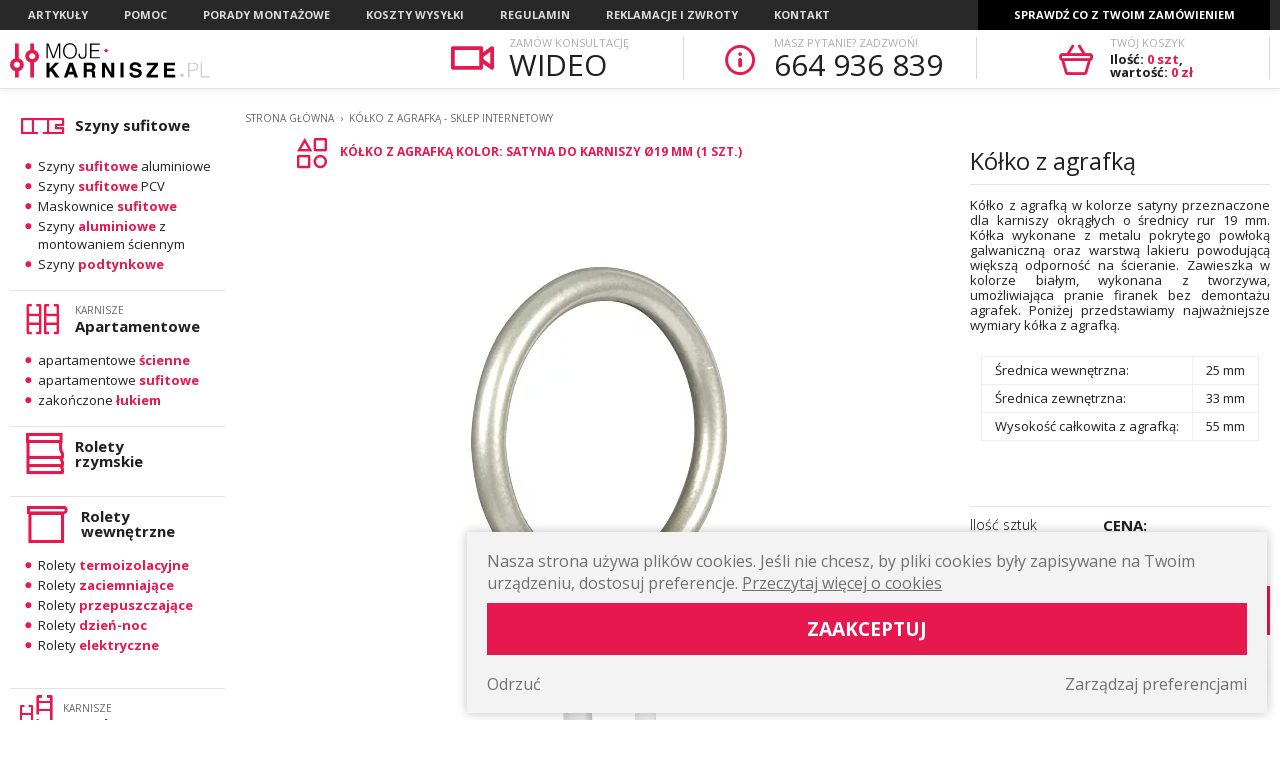

--- FILE ---
content_type: text/html; charset=UTF-8
request_url: https://www.moje-karnisze.pl/468,kolko-z-agrafka
body_size: 183697
content:
<!-- 251223-01 -->

<!doctype html>
<!--[if lte IE 8]> <html lang="pl" class="no-js ie"> <![endif]-->
<!--[if gt IE 8]><!-->
<html lang="pl" class="no-js">
<!--<![endif]-->

<head>
    <meta charset="utf-8">    
        <meta name="viewport" content="width=device-width, initial-scale=1.0,user-scalable=no">
    <meta http-equiv="X-UA-Compatible" content="IE=edge">
    <base href="/">
    
    <title>Kółko z agrafką  Kolor: satyna do karniszy Ø19 mm (1 szt.)</title>
    
    <meta name="description" content="                        Kółko z agrafką w kolorze satyny przeznaczone dla karniszy okrągłych o średnicy rur 19 mm. Kółka wykonane z metalu pokrytego powłoką galwaniczną oraz warstwą lakieru powodującą większą odporność na ścieranie. Zawieszka w kolo...">
    <script type="application/ld+json">{"@context":"http:\/\/schema.org\/","@type":"BreadcrumbList","itemListElement":[{"@type":"ListItem","position":1,"item":{"@id":"https:\/\/www.moje-karnisze.pl\/468,kolko-z-agrafka","name":"K\u00f3\u0142ko z agrafk\u0105  - sklep internetowy"}}]}</script><script type="application/ld+json">{"@context":"http:\/\/schema.org\/","@type":"Product","name":"K\u00f3\u0142ko z agrafk\u0105  Kolor: satyna do karniszy \u00d819 mm (1 szt.)","itemCondition":"new","image":["https:\/\/www.moje-karnisze.pl\/media\/towary\/big\/74\/7477443b55b45d1994ba1e9527ba3fb9.jpg","https:\/\/www.moje-karnisze.pl\/media\/towary\/big\/38\/38094aa32d67d3468dd62fca633a643e.jpg"],"description":"K\u00f3\u0142ko z agrafk\u0105 w kolorze satyny przeznaczone dla karniszy okr\u0105g\u0142ych o \u015brednicy rur 19 mm. K\u00f3\u0142ka wykonane z metalu pokrytego pow\u0142ok\u0105 galwaniczn\u0105 oraz warstw\u0105 lakieru powoduj\u0105c\u0105 wi\u0119ksz\u0105 odporno\u015b\u0107 na \u015bcieranie. Zawieszka w kolorze bia\u0142ym, wykonana z tworzywa, umo\u017cliwiaj\u0105ca pranie firanek bez demonta\u017cu agrafek. Poni\u017cej przedstawiamy najwa\u017cniejsze wymiary k\u00f3\u0142ka z agrafk\u0105.\u015arednica wewn\u0119trzna:25 mm\u015arednica zewn\u0119trzna:33 mmWysoko\u015b\u0107 ca\u0142kowita z agrafk\u0105:55 mm","color":"Satyna","brand":{"@type":"Brand","name":"Bickarnisze"},"offers":{"@type":"Offer","price":"0.87","priceCurrency":"PLN","availability":"InStock","url":"https:\/\/www.moje-karnisze.pl\/468,kolko-z-agrafka","urlFix":"468","priceValidUntil":"2026-01-22","hasMerchantReturnPolicy":{"returnPolicyCategory":"MerchantReturnFiniteReturnWindow","returnMethod":"ReturnInStore","merchantReturnDays":30,"applicableCountry":"PL","returnFees":["FreeReturn"],"refundType":"https:\/\/schema.org\/FullRefund"},"shippingDetails":{"shippingRate":{"shippingDestination":"PL","currency":"PLN","maxValue":27},"deliveryTime":{"transitTime":{"@type":"QuantitativeValue","minValue":1,"maxValue":"3","unitCode":"d"},"handlingTime":{"@type":"QuantitativeValue","minValue":1,"maxValue":"3","unitCode":"d"}},"shippingDestination":{"addressCountry":"PL"}}},"review":{"@type":"Review","name":"K\u00f3\u0142ko z agrafk\u0105 ","url":"https:\/\/www.moje-karnisze.pl\/468,kolko-z-agrafka","author":{"@type":"Person","name":"user"}},"mpn":"d41d8cd98f00b204e9800998ecf8427e","sku":"468"}</script>    <meta name="keywords" content="">
    <meta name="author" content="Redhand.pl - Strony Internetowe Częstochowa">
    
        <meta name="google-site-verification" content="RPNUy1E6l7D-sGQ_28jCty1dHVlOf9XWf61DH0gRPyk" />
    <meta name="msvalidate.01" content="4217FF4E02F8401397A094F05FCFD3B7" />
    
    <!--  preconnect & dsn-prefetch / -->
    <link href="https://fonts.googleapis.com" rel="preconnect" crossorigin>
    <link href="https://fonts.googleapis.com" rel="dns-prefetch" />
    <link href="https://fonts.gstatic.com" rel="preconnect" crossorigin>
    <link href="https://fonts.gstatic.com" rel="dns-prefetch" />
    <link href="https://www.googletagmanager.com" rel="dns-prefetch" />
    <link href="https://www.google-analytics.com" rel="dns-prefetch" />
    <link href="https://www.youtube.com" rel="preconnect" crossorigin>
    <!--  / preconnect & dsn-prefetch -->

    <!-- favicon & app / -->
    <link rel="apple-touch-icon" sizes="144x144" href="icon/apple-touch-icon.png?icon=69kA4n78xA">
    <link rel="icon" type="image/png" sizes="32x32" href="icon/favicon-32x32.png?icon=69kA4n78xA">
    <link rel="icon" type="image/png" sizes="16x16" href="icon/favicon-16x16.png?icon=69kA4n78xA">
    <link rel="manifest" href="icon/manifest.json?icon=69kA4n78xA">
    <link rel="mask-icon" href="icon/safari-pinned-tab.svg?icon=69kA4n78xA" color="#e82154">
    <link rel="shortcut icon" href="icon/favicon.ico?icon=69kA4n78xA">
    <meta name="apple-mobile-web-app-title" content="Moje-Karnisze.pl">
    <meta name="application-name" content="Moje-Karnisze.pl">
    <meta name="msapplication-config" content="icon/browserconfig.xml?icon=69kA4n78xA">
    <meta name="theme-color" content="#E7184D">
    <meta name="msapplication-navbutton-color" content="#E7184D">
    <!-- <meta name="apple-mobile-web-app-capable" content="yes"> -->
    <meta name="apple-mobile-web-capable" content="yes">
    <meta name="apple-mobile-web-app-status-bar-style" content="black-translucent">
    <!-- / favicon & app -->

                <link rel="canonical" href="https://www.moje-karnisze.pl/468,kolko-z-agrafka" />
    
        
    <!-- load google fonts / -->
    <link href="https://fonts.googleapis.com/css2?family=Open+Sans:ital,wght@0,300;0,400;0,600;0,700;1,400&display=swap"
        rel="preaload" as="style">
    <link href="https://fonts.googleapis.com/css2?family=Open+Sans:ital,wght@0,300;0,400;0,600;0,700;1,400&display=swap"
        rel="stylesheet" media="print" onload="this.onload=null;this.removeAttribute('media');">
    <noscript>
        <link
            href="https://fonts.googleapis.com/css2?family=Open+Sans:ital,wght@0,300;0,400;0,600;0,700;1,400&display=swap"
            rel="stylesheet">
    </noscript>
    <!-- / load google fonts -->

    <!-- photoswipe -->
    <link href="css/photoswipe.css" rel="stylesheet">

    <!-- angular hotkeys -->
    <link href="css/hotkeys.min.css" rel="preload" as="style">
    <link href="css/hotkeys.min.css" rel="stylesheet">

    <link href="css/libs.min.css?v=231116" rel="preload" as="style">
    <link href="css/libs.min.css?v=231116" rel="stylesheet">
        <link href="css/content.min.css?v2.0.2" rel="preload" as="style">
    <link href="css/content.min.css?v2.0.2" rel="stylesheet">


    <link href="css/style.min.css?version=260107-01" rel="preload" as="style">
        <link href="css/style.min.css?version=260107-01" rel="stylesheet">
    
    <link href="https://chat.redhand.com.pl/user/aiChat.min.css?version=260107-01" rel="preload" as="style">
    <link href="https://chat.redhand.com.pl/user/aiChat.min.css?version=260107-01" rel="stylesheet"> 
    
    <link href="css/callYou.min.css?version=260107-01" rel="preload" as="style">
    <link href="css/callYou.min.css?version=260107-01" rel="stylesheet">

    <link href="js/modernizr.min.js" rel="preload" as="script">
    <script src="js/modernizr.min.js"></script>

    <!-- Facebook Open Graph / -->
                <meta property="og:title"
            content="Kółko z agrafką  Kolor: satyna do karniszy Ø19 mm (1 szt.)" />
        <meta property="og:description"
            content="                        Kółko z agrafką w kolorze satyny przeznaczone dla karniszy okrągłych o średnicy rur 19 mm. Kółka wykonane z metalu pokrytego powłoką galwaniczną oraz warstwą lakieru powodującą większą odporność na ścieranie. Zawieszka w kolo..." />
        <meta property="og:site_name" content="moje-karnisze.pl" />
        <meta property="og:type" content="product" />
        <meta property="product:price:currency" content="PLN" />
        <meta property="product:price:amount" content="0.87" />
        <meta property="og:url" content="https://www.moje-karnisze.pl/468,kolko-z-agrafka" />
        <meta property="product:category" content="Dom i wnętrze > Tekstylia do domu > Wystrój okien > Karnisze" />
        <meta property="product:custom_label_1" content="0" />
        <meta property="og:locale" content="pl_PL" />
        <meta property="og:image" content="https://www.moje-karnisze.pl/media/towary/big/74/7477443b55b45d1994ba1e9527ba3fb9.jpg">
        <meta property="product:condition" content="new" />
    
    <meta property="og:title" content="Kółko z agrafką  Kolor: satyna do karniszy Ø19 mm (1 szt.)" />
    <meta property="og:type" content="website" />
    <meta property="og:url" content="https://www.moje-karnisze.pl" />
    <meta property="og:image" content="http://www.moje-karnisze.pl/media/towary/big/74/7477443b55b45d1994ba1e9527ba3fb9.jpg" />
    <meta property="og:image:secure_url" content="https://www.moje-karnisze.pl/media/towary/big/74/7477443b55b45d1994ba1e9527ba3fb9.jpg" />
    <meta property="og:site_name" content="Kółko z agrafką  Kolor: satyna do karniszy Ø19 mm (1 szt.)" />
    <meta property="og:description" content="                        Kółko z agrafką w kolorze satyny przeznaczone dla karniszy okrągłych o średnicy rur 19 mm. Kółka wykonane z metalu pokrytego powłoką galwaniczną oraz warstwą lakieru powodującą większą odporność na ścieranie. Zawieszka w kolo..." />



        <!-- / Facebook Open Graph -->

    
    <script>
        (function(w, d, t, r, u) {
            var f, n, i;
            w[u] = w[u] || [], f = function() {
                var o={ti:"137030349"};
                o.q = w[u], w[u] = new UET(o), w[u].push("pageLoad")
            },
            n = d.createElement(t), n.src = r, n.async = 1, n.onload = n.onreadystatechange = function() {
                var s = this.readyState;
                s && s !== "loaded" && s !== "complete" || (f(), n.onload = n.onreadystatechange = null)
            },
            i = d.getElementsByTagName(t)[0], i.parentNode.insertBefore(n, i)
        })
        (window, document, "script", "//bat.bing.com/bat.js", "uetq");
    </script>
    

                
    
    <!-- Google Tag Manager -->
    
    <script>(function(w,d,s,l,i){w[l]=w[l]||[];w[l].push({'gtm.start':
    new Date().getTime(),event:'gtm.js'});var f=d.getElementsByTagName(s)[0],
    j=d.createElement(s),dl=l!='dataLayer'?'&l='+l:'';j.async=true;j.src=
    'https://www.googletagmanager.com/gtm.js?id='+i+dl;f.parentNode.insertBefore(j,f);
    })(window,document,'script','dataLayer','GTM-NBLL8X9P');</script>
    
    <!-- End Google Tag Manager -->

    <!-- Global site tag (gtag.js) / -->
        <script async src="https://www.googletagmanager.com/gtag/js?id=G-MGL0EDP2FS" async></script>
    <script>
    
    window.dataLayer = window.dataLayer || [];
    function gtag(){dataLayer.push(arguments);}
    gtag('js', new Date());
    
        gtag('config', 'G-MGL0EDP2FS');
    gtag('event','view_item',{"items":[{"id":"468.","name":"K\u00f3\u0142ko z agrafk\u0105 ","category":"Menu elementy\/Elementy karniszy<br>i akcesoria\/\u017babki, k\u00f3\u0142ka, agrafki","quantity":1,"price":0.87}]});

    </script>
    <!-- / Google tag (gtag.js) -->
    
    
    <script type="text/javascript">
    (function(c,l,a,r,i,t,y){
        c[a]=c[a]||function(){(c[a].q=c[a].q||[]).push(arguments)};
        t=l.createElement(r);t.async=1;t.src="https://www.clarity.ms/tag/"+i;
        y=l.getElementsByTagName(r)[0];y.parentNode.insertBefore(t,y);
    })(window, document, "clarity", "script", "ru87omfb9x");
</script>
    
    
    </head>

    <body data-scroll="30" >
    <!-- Google Tag Manager (noscript) -->
    <noscript><iframe src="https://www.googletagmanager.com/ns.html?id=GTM-NBLL8X9P"
    height="0" width="0" style="display:none;visibility:hidden"></iframe></noscript>
    <!-- End Google Tag Manager (noscript) -->
        <div class="c-tabs grid">
            <span class="grid-cell c-menu-on">
                <strong class="icon icon--Info"></strong>
                Informacje
            </span>
            <span class="grid-cell c-menu-off active">
                <strong class="icon icon--Notepad"></strong>
                Kategorie
            </span>
        </div>

        <button class="c-hamburger c-hamburger--htx resposive">
            <span>Menu</span>
        </button>
        <header class="top">
            <nav class="nav clearfix" role="navigation">
                <div class="container">
                    <div class="ninja">Menu</div>
                    <ul class="menu">


                        <li class="dropdown dropdown--hover">
                            <a href="blog" >Artykuły</a>
                            <ul class="dropdown-content">
                                                                    <li><a href="b6,karnisze-sufitowe">Karnisze sufitowe</a></li>
                                                                    <li><a href="b16,karnisze-podwojne">Karnisze podwójne</a></li>
                                                                    <li><a href="b11,czarne-karnisze">Czarne karnisze</a></li>
                                                                    <li><a href="b7,biale-karnisze">Białe karnisze</a></li>
                                                                    <li><a href="b38,karnisze-pojedyncze">Karnisze pojedyncze</a></li>
                                                                    <li><a href="b3,karnisze-sufitowe-szynowe">Karnisze sufitowe szynowe</a></li>
                                                                    <li><a href="b31,nietypowe-karnisze">Nietypowe karnisze</a></li>
                                                                    <li><a href="b13,karnisze-do-zaslon">Karnisze do zasłon</a></li>
                                                                    <li><a href="b19,nowoczesne-karnisze">Nowoczesne karnisze</a></li>
                                                                    <li><a href="b12,karnisze-do-zaslon-i-firan">Karnisze do zasłon i firan</a></li>
                                                                    <li><a href="b17,typy-i-rodzaje-karniszy">Typy i rodzaje karniszy</a></li>
                                                                    <li><a href="b10,karnisze-metalowe">Karnisze metalowe</a></li>
                                                                    <li><a href="b39,karnisz-na-okno-czy-na-cala-sciane">Karnisz na okno czy na całą ścianę?</a></li>
                                                                    <li><a href="b15,szyny-sufitowe-z-oslona">Szyny sufitowe z osłoną</a></li>
                                                                    <li><a href="b4,karnisz-w-suficie-podwieszanym">Karnisz w suficie podwieszanym</a></li>
                                                                    <li><a href="b14,karnisze-drazkowo-szynowe">Karnisze drążkowo - szynowe</a></li>
                                                                    <li><a href="b18,karnisze-z-zakretem">Karnisze z zakrętem</a></li>
                                                                    <li><a href="b20,karnisz-aluminiowy">Karnisz aluminiowy</a></li>
                                                                    <li><a href="b22,karnisze-sufitowe-metalowe">Karnisze sufitowe metalowe</a></li>
                                                                    <li><a href="b32,karnisze-sufitowe-rodzaje">Karnisze sufitowe - rodzaje </a></li>
                                                                    <li><a href="b33,szyny-sufitowe-jednotorowe">Szyny sufitowe jednotorowe</a></li>
                                                                    <li><a href="b34,szyny-sufitowe-dwutorowe">Szyny sufitowe dwutorowe</a></li>
                                                                    <li><a href="b35,popularne-karnisze">Popularne karnisze</a></li>
                                                                    <li><a href="b37,aranzacje-karniszy">Aranżacje karniszy </a></li>
                                                                    <li><a href="b40,karnisze-i-szyny-do-zaslon-z-flex">Karnisze i szyny do zasłon z flex</a></li>
                                                                    <li><a href="b42,rolety-do-kuchni">Rolety do kuchni</a></li>
                                                                    <li><a href="b43,rolety-do-sypialni">Rolety do sypialni</a></li>
                                                                    <li><a href="b44,rolety-do-salonu">Rolety do salonu</a></li>
                                
                            </ul>
                        </li>

                        <li class="dropdown dropdown--hover">
                            <a href="p1,dobor-karnisza" >Pomoc</a>
                            <ul class="dropdown-content">
                                                                    <li><a href="p1,dobor-karnisza">Dobór karnisza</a></li>
                                                                    <li><a href="p18,jak-dobrac-szyny-sufitowe">Jak dobrać szyny sufitowe?</a></li>
                                                                    <li><a href="p16,karnisze-czy-szyny-sufitowe">Karnisze czy szyny sufitowe?</a></li>
                                                                    <li><a href="p2,dobor-stylistyki-karnisza">Dobór stylistyki karnisza</a></li>
                                                                    <li><a href="p15,szyny-sufitowe-aluminiowe-czy-pcv">Szyny sufitowe aluminiowe czy PCV?</a></li>
                                                                    <li><a href="p3,wlasciwa-dlugosc-karnisza">Właściwa długość karnisza</a></li>
                                                                    <li><a href="p4,karnisz-pojedynczy-czy-podwojny">Karnisz pojedynczy czy podwójny ?</a></li>
                                                                    <li><a href="p5,dobor-koloru-karnisza">Dobór koloru karnisza</a></li>
                                                                    <li><a href="p8,karnisz-sufitowy-czy-scienny">Karnisz sufitowy czy ścienny?</a></li>
                                                                    <li><a href="p9,wlasciwa-ilosc-zabek">Właściwa ilość żabek</a></li>
                                                                    <li><a href="p10,karnisze-wykuszowe">Karnisze wykuszowe</a></li>
                                                                    <li><a href="p11,karnisze-narozne">Karnisze narożne</a></li>
                                                                    <li><a href="p12,karnisze-wnekowe">Karnisze wnękowe</a></li>
                                                                    <li><a href="p13,dokladne-wymiary-wspornikow">Dokładne wymiary wsporników</a></li>
                                                                
                                
                                
                            </ul>
                        </li>

                        <li class="dropdown dropdown--hover"><a href="porady" >Porady montażowe</a>
                            <ul class="dropdown-content">
                                                                    <li><a href="o1,montaz-karniszy">Montaż karniszy</a></li>
                                                                    <li><a href="o9,montaz-szyn-sufitowych">Montaż szyn sufitowych</a></li>
                                                                    <li><a href="o2,montaz-przedluzek-wspornikow">Montaż przedłużek wsporników</a></li>
                                                                    <li><a href="o3,montaz-lacznikow-do-rur-i-profili">Montaż łączników do rur i profili</a></li>
                                                                    <li><a href="o4,montaz-karniszy-rurowych">Montaż karniszy rurowych</a></li>
                                                                    <li><a href="o5,montaz-karniszy-przesuwnych">Montaż karniszy przesuwnych</a></li>
                                                                    <li><a href="o6,montaz-karniszy-apartamentowych">Montaż karniszy apartamentowych</a></li>
                                                                    <li><a href="o7,montaz-karniszy-kwadratowych">Montaż karniszy kwadratowych</a></li>
                                                                    <li><a href="o8,jak-przystosowac-wsporniki-uniwersalne-do-karniszy-rurowych">Jak przystosować wsporniki uniwersalne do karniszy rurowych?</a></li>
                                                            </ul>
                        </li>
                        <li><a href="t10,koszty-wysylki"
                                >Koszty
                                wysyłki</a></li>
                        <li><a href="t1,regulamin"
                                >Regulamin</a></li>
                        <li><a href="t7,reklamacje-i-zwroty"
                                >Reklamacje
                                i zwroty</a></li>
                        <li><a href="t3,kontakt" >Kontakt</a></li>
                    </ul>

                    <div class="delivery-check top-dropdown top-dropdown--right">
                        <span class="top-dropdown-a">Sprawdź co z Twoim zamówieniem</span>
                        <span class="top-dropdown-a top-dropdown-a--mini hide">ŚLEDŹ ZAMÓWIENIE</span>
                        <div class="top-dropdown-adv top-dropdown-adv--hide">
                            <fieldset class="delivery-check-form">
                                <form action="getOrder" method="get">
                                    <p>Podaj <strong>kod zamówienia</strong>, a system powie Ci co się dzieje z Twoją paczką
                                    </p>
                                    <div class="alignCenter">
                                        <input type="text" class="input input--delivery-check" name="numer"
                                            placeholder="Podaj numer zamówienia...">
                                        <button type="submit" class="button button--midi"><span
                                                class="icon icon--Right-3"></span></button>
                                    </div>
                                </form>
                            </fieldset>
                        </div>
                    </div>
                </div>
            </nav>

            <div class="container" role="banner">
                <div class="logo">
                    <a href="./" rel="home">
                        <img src="images/logo.svg" width="200" height="35" alt="Moje-Karnisze.pl" loading="lazy">
                    </a>
                </div>

                            
                <div class="top-box top-box-eye notab">
                    <span class="icon icon--eye"></span>
                    <div class="top-box--content">
                        <h4 class="h-mini">ZAMÓW KONSULTACJĘ</h4>
                        <a href="/meeting" class="top-box--phone">WIDEO</a>
                    </div>
                </div>
                <div class="top-box top-box-fon notab">
                    <span class="icon icon--Info"></span>
                    <div class="top-box--content">
                        <h4 class="h-mini">Masz pytanie? Zadzwoń!</h4>
                        <a href="tel:664 936 839" class="top-box--phone">664 936 839</a>
                    </div>
                </div>

                <!-- TOP Basket -->
                <div class="top-box top-dropdown top-dropdown--right">
                    <a href="koszyk" class="top-dropdown-a" id="top-basket">
                        <span class="icon icon--Basket"></span>
                        <strong class="dotBasket top-box-onfon basketCount">0</strong>
                        <div class="top-box--content">
                            <h4 class="h-mini">Twój koszyk</h4>
                            <p class="top-box--basket bold">
                                Ilość: <strong class="red"><span class="basketCount">0</span> szt</strong>,<br>
                                wartość: <strong class="red"><span class="basketAmount">0 zł</span></strong>
                            </p>
                        </div>
                    </a>
                    <div class="top-dropdown--scroll top-dropdown--scroll--hide">
                        <div class="top-dropdown-adv top-dropdown-adv--hide">
                            <span class="categories-close top-dropdown-close">×</span>
                            <section class="sideCart">
                                                                    <p class="box alignCenter">Twój koszyk jest pusty</p>
                                                            </section>
                        </div>
                                                <a href="koszyk" class="button button--full onfon">do kasy</a>
                                            </div>
                </div>
                <!-- END Top Basket -->
            </div>

        </header>
                            <script type="module">
	import PhotoSwipeLightbox from '/js/photoswipe.esm.min.js';
</script>


<div class="main container">
    <div class="leftBlock " >
    <div class="leftBlock-mobile hide"></div>
    <nav>
        <div class="ninja">Kategorie</div>
        <ul class="categories" data-tree="m51">
                        <li id="m181" class="categories-li ">
                                <a target="_self" href="c181,szyny-sufitowe" class="categories-li-a">
                    <span class="icon icon--przekroj-do-kategorii-lmv2"></span>
                    <div>
                                                                        <strong class="solo">Szyny sufitowe</strong>
                    </div>
                </a>
                

                <!-- ========================================== -->
                <!-- ============== BIG MENU ==============-->
                <!-- ========================================== -->
                                <!-- ========================================== -->

                                <ul>
                                        <li>
                                                <a target="_self" href="c190,szyny-sufitowe-aluminiowe"
                            class="categories--last">Szyny <strong class="red">sufitowe</strong> aluminiowe</a>
                                            </li>

                                        <li>
                                                <a target="_self" href="c191,szyny-sufitowe-pcv"
                            class="categories--last">Szyny <strong class="red">sufitowe</strong> PCV</a>
                                            </li>

                                        <li>
                                                <a target="_self" href="c206,maskownice-sufitowe"
                            class="categories--last">Maskownice <strong class="red">sufitowe</strong></a>
                                            </li>

                                        <li>
                                                <a target="_self" href="c245,szyny-aluminiowe-z-montowaniem-sciennym"
                            class="categories--last">Szyny <strong class="red">aluminiowe</strong> z montowaniem ściennym</a>
                                            </li>

                                        <li>
                                                <a target="_self" href="c249,szyny-podtynkowe"
                            class="categories--last">Szyny <strong class="red">podtynkowe</strong></a>
                                            </li>

                                    </ul>
                                            </li>
                        <li id="m97" class="categories-li ">
                                <a target="_self" href="c97,karnisze-apartamentowe" class="categories-li-a">
                    <span class="icon icon--apartament"></span>
                    <div>
                        <small class="h-mini">Karnisze</small>                                                <strong > Apartamentowe</strong>
                    </div>
                </a>
                

                <!-- ========================================== -->
                <!-- ============== BIG MENU ==============-->
                <!-- ========================================== -->
                                <!-- ========================================== -->

                                <ul>
                                        <li>
                                                <a target="_self" href="c99,apartamentowe-scienne"
                            class="categories--last">apartamentowe <strong class="red">ścienne</strong></a>
                                            </li>

                                        <li>
                                                <a target="_self" href="c98,apartamentowe-sufitowe"
                            class="categories--last">apartamentowe <strong class="red">sufitowe</strong></a>
                                            </li>

                                        <li>
                                                <a target="_self" href="c187,zakonczone-lukiem"
                            class="categories--last">zakończone <strong class="red">łukiem</strong> </a>
                                            </li>

                                    </ul>
                                            </li>
                        <li id="m195" class="categories-li categories-li--nolist">
                                <a target="_self" href="c195,rolety-rzymskie" class="categories-li-a">
                    <span class="icon icon--rolety-rzymskie-V2-1"></span>
                    <div>
                                                                        <strong class="solo">Rolety<br> rzymskie</strong>
                    </div>
                </a>
                

                <!-- ========================================== -->
                <!-- ============== BIG MENU ==============-->
                <!-- ========================================== -->
                                <!-- ========================================== -->

                                            </li>
                        <li id="m247" class="categories-li categories-li--nolist">
                                <a target="_self" href="c247,rolety-wewnetrzne" class="categories-li-a">
                    <span class="icon icon--rolety-zwykle-1"></span>
                    <div>
                                                                        <strong class="solo">Rolety wewnętrzne</strong>
                    </div>
                </a>
                

                <!-- ========================================== -->
                <!-- ============== BIG MENU ==============-->
                <!-- ========================================== -->
                                <!-- ========================================== -->

                                <ul>
                                        <li>
                                                <a target="_self" href="c278,rolety-termoizolacyjne"
                            class="categories--last">Rolety <strong class="red">termoizolacyjne</strong></a>
                                            </li>

                                        <li>
                                                <a target="_self" href="c255,rolety-zaciemniajace"
                            class="categories--last">Rolety <strong class="red">zaciemniające</strong></a>
                                            </li>

                                        <li>
                                                <a target="_self" href="c256,rolety-przepuszczajace"
                            class="categories--last">Rolety <strong class="red">przepuszczające</strong></a>
                                            </li>

                                        <li>
                                                <a target="_self" href="c257,rolety-dzien-noc"
                            class="categories--last">Rolety <strong class="red">dzień-noc</strong></a>
                                            </li>

                                        <li>
                                                <a target="_self" href="c267,rolety-elektryczne"
                            class="categories--last">Rolety <strong class="red">elektryczne</strong></a>
                                            </li>

                                    </ul>
                                            </li>
                        <li id="m201" class="categories-li ">
                                <a target="_self" href="c201,karnisze-prestige" class="categories-li-a">
                    <span class="icon icon--prestige-miniaturka-2"></span>
                    <div>
                        <small class="h-mini">Karnisze</small>                                                <strong > Prestige</strong>
                    </div>
                </a>
                

                <!-- ========================================== -->
                <!-- ============== BIG MENU ==============-->
                <!-- ========================================== -->
                                <!-- ========================================== -->

                                <ul>
                                        <li>
                                                <a target="_self" href="c203,prestige-scienne"
                            class="categories--last">Prestige <strong class="red">ścienne</strong></a>
                                            </li>

                                        <li>
                                                <a target="_self" href="c204,prestige-sufitowe"
                            class="categories--last">Prestige <strong class="red">sufitowe</strong></a>
                                            </li>

                                    </ul>
                                            </li>
                        <li id="m259" class="categories-li ">
                                <a target="_self" href="c259,karnisze-zenit" class="categories-li-a">
                    <span class="icon icon--zenit"></span>
                    <div>
                        <small class="h-mini">Karnisze</small>                                                <strong > Zenit</strong>
                    </div>
                </a>
                

                <!-- ========================================== -->
                <!-- ============== BIG MENU ==============-->
                <!-- ========================================== -->
                                <!-- ========================================== -->

                                <ul>
                                        <li>
                                                <a target="_self" href="c260,karnisze-scienne"
                            class="categories--last">Karnisze <strong class="red">ścienne</strong></a>
                                            </li>

                                        <li>
                                                <a target="_self" href="c261,karnisze-sufitowe"
                            class="categories--last">Karnisze <strong class="red">sufitowe</strong></a>
                                            </li>

                                    </ul>
                                            </li>
                        <li id="m91" class="categories-li ">
                                <a target="_self" href="c91,karnisze-przesuwne-19" class="categories-li-a">
                    <span class="icon icon--profil"></span>
                    <div>
                        <small class="h-mini">Karnisze</small>                                                <strong > Przesuwne Ø 19</strong>
                    </div>
                </a>
                

                <!-- ========================================== -->
                <!-- ============== BIG MENU ==============-->
                <!-- ========================================== -->
                                <!-- ========================================== -->

                                <ul>
                                        <li>
                                                <a target="_self" href="c92,karnisze-19-scienne"
                            class="categories--last">karnisze <strong class="red">Ø19</strong> ścienne </a>
                                            </li>

                                        <li>
                                                <a target="_self" href="c93,karnisze-19-sufitowe"
                            class="categories--last">karnisze <strong class="red">Ø19</strong> sufitowe</a>
                                            </li>

                                    </ul>
                                            </li>
                        <li id="m94" class="categories-li ">
                                <a target="_self" href="c94,karnisze-hybrydowe" class="categories-li-a">
                    <span class="icon icon--hybryda"></span>
                    <div>
                        <small class="h-mini">Karnisze</small>                                                <strong > Hybrydowe</strong>
                    </div>
                </a>
                

                <!-- ========================================== -->
                <!-- ============== BIG MENU ==============-->
                <!-- ========================================== -->
                                <!-- ========================================== -->

                                <ul>
                                        <li>
                                                <a target="_self" href="c142,srednica-19">
                            średnica <strong class="red">Ø19</strong>
                        </a>
                        <ul>
                                                        <li><a target="_self" href="c95,karnisze-19-scienne">karnisze Ø19 ścienne</a></li>
                                                        <li><a target="_self" href="c96,karnisze-19-sufitowe">karnisze Ø19 sufitowe</a></li>
                                                    </ul>
                                            </li>

                                        <li>
                                                <a target="_self" href="c143,srednica-25">
                            średnica <strong class="red">Ø25</strong>
                        </a>
                        <ul>
                                                        <li><a target="_self" href="c144,karnisze-25-scienne">karnisze Ø25 ścienne</a></li>
                                                    </ul>
                                            </li>

                                    </ul>
                                            </li>
                        <li id="m58" class="categories-li ">
                                <a target="_self" href="c58,karnisze-metalowe" class="categories-li-a">
                    <span class="icon icon--rura"></span>
                    <div>
                        <small class="h-mini">Karnisze</small>                                                <strong > Metalowe</strong>
                    </div>
                </a>
                

                <!-- ========================================== -->
                <!-- ============== BIG MENU ==============-->
                <!-- ========================================== -->
                                <!-- ========================================== -->

                                <ul>
                                        <li>
                                                <a target="_self" href="c59,karnisze-metalowe-16">
                            Karnisze <strong class="red">metalowe</strong> Ø16
                        </a>
                        <ul>
                                                        <li><a target="_self" href="c82,karnisze-16-scienne">karnisze Ø16 ścienne</a></li>
                                                        <li><a target="_self" href="c60,karnisze-16-sufitowe">karnisze Ø16 sufitowe</a></li>
                                                    </ul>
                                            </li>

                                        <li>
                                                <a target="_self" href="c62,karnisze-metalowe-19">
                            Karnisze <strong class="red">metalowe</strong>  Ø19
                        </a>
                        <ul>
                                                        <li><a target="_self" href="c84,karnisze-19-scienne">karnisze Ø19 ścienne</a></li>
                                                        <li><a target="_self" href="c75,karnisze-19-sufitowe">karnisze Ø19 sufitowe</a></li>
                                                    </ul>
                                            </li>

                                        <li>
                                                <a target="_self" href="c81,karnisze-metalowe-25">
                            Karnisze <strong class="red">metalowe</strong> Ø25
                        </a>
                        <ul>
                                                        <li><a target="_self" href="c87,karnisze-25-scienne">karnisze Ø25 ścienne</a></li>
                                                        <li><a target="_self" href="c89,karnisze-25-sufitowe">karnisze Ø25 sufitowe</a></li>
                                                    </ul>
                                            </li>

                                    </ul>
                                            </li>
                        <li id="m107" class="categories-li ">
                                <a target="_self" href="c107,karnisze-kwadratowe" class="categories-li-a">
                    <span class="icon icon--kwadrat"></span>
                    <div>
                        <small class="h-mini">Karnisze</small>                                                <strong > Kwadratowe</strong>
                    </div>
                </a>
                

                <!-- ========================================== -->
                <!-- ============== BIG MENU ==============-->
                <!-- ========================================== -->
                                <!-- ========================================== -->

                                <ul>
                                        <li>
                                                <a target="_self" href="c108,karnisze-20x20-scienne"
                            class="categories--last">karnisze <strong class="red">20x20</strong> ścienne</a>
                                            </li>

                                        <li>
                                                <a target="_self" href="c109,karnisze-20x20-sufitowe"
                            class="categories--last">karnisze <strong class="red">20x20</strong> sufitowe</a>
                                            </li>

                                    </ul>
                                            </li>
                        <li id="m221" class="categories-li categories-li--nolist">
                                <a target="_self" href="c221,zaluzje" class="categories-li-a">
                    <span class="icon icon--zaluzja"></span>
                    <div>
                                                                        <strong class="solo">Żaluzje</strong>
                    </div>
                </a>
                

                <!-- ========================================== -->
                <!-- ============== BIG MENU ==============-->
                <!-- ========================================== -->
                                <!-- ========================================== -->

                                <ul>
                                        <li>
                                                <a target="_self" href="c226,zaluzje-drewniane">
                            Żaluzje <strong class="red">drewniane</strong>
                        </a>
                        <ul>
                                                        <li><a target="_self" href="c228,drewniane-25mm">Drewniane 25mm</a></li>
                                                        <li><a target="_self" href="c229,drewniane-50mm">Drewniane 50mm</a></li>
                                                    </ul>
                                            </li>

                                        <li>
                                                <a target="_self" href="c231,zaluzje-aluminiowe">
                            Żaluzje <strong class="red">aluminiowe</strong>
                        </a>
                        <ul>
                                                        <li><a target="_self" href="c232,aluminiowe-25mm">Aluminiowe 25mm</a></li>
                                                        <li><a target="_self" href="c233,aluminiowe-35mm">Aluminiowe 35mm</a></li>
                                                        <li><a target="_self" href="c234,aluminiowe-50mm">Aluminiowe 50mm</a></li>
                                                    </ul>
                                            </li>

                                    </ul>
                                            </li>
                        <li id="m269" class="categories-li categories-li--nolist">
                                <a target="_self" href="c269,smart-home" class="categories-li-a">
                    <span class="icon icon--smart"></span>
                    <div>
                                                                        <strong class="solo">SMART HOME</strong>
                    </div>
                </a>
                

                <!-- ========================================== -->
                <!-- ============== BIG MENU ==============-->
                <!-- ========================================== -->
                                <ul>
                                        <li>
                                                    <a target="_self" href="c192,karnisze-elektryczne-smart"
                            class="categories-big"><strong class="red">Karnisze</strong> Elektryczne
                            </a>
                            <ul>
                                                            </ul>
                                                                    </li>
                                                            <li>
                                                    <a target="_self" href="c268,zaluzje-elektryczne"
                            class="categories-big"><strong class="red">Żaluzje</strong> elektryczne</a>
                            <ul>
                                                                <li><a target="_self" class="categories--last" href="c271,zaluzje-drewniane">Żaluzje Drewniane</a></li>
                                                                <li><a target="_self" class="categories--last" href="c270,zaluzje-aluminiowe">Żaluzje Aluminiowe</a></li>
                                                            </ul>
                                                                    </li>
                                                                                                                    <li><a target="_self" class="categories-big" href="c267,rolety-elektryczne"><span class="red">Rolety</span> Elektryczne</a></li>
                                                                                    <li>
                                                    <a target="_self" href="c284,rolety-rzymskie-automatyczne"
                            class="categories-big"><strong class="red">Rolety</strong> rzymskie automatyczne</a>
                            <ul>
                                                            </ul>
                                                                    </li>
                                                        </ul>
                                <!-- ========================================== -->

                                            </li>
                        <li id="m224" class="categories-li categories-li--nolist">
                                <a target="_self" href="c224,probki" class="categories-li-a">
                    <span class="icon icon--probki"></span>
                    <div>
                                                                        <strong class="solo">Próbki</strong>
                    </div>
                </a>
                            </li>
            
                        <li id="m50">
                <div class="categories-li">
                                        <a target="_self" href="c50,elementy-karniszy-i-akcesoria" class="categories-li-a">
                        <span class="icon icon--elementy"></span>
                        <div>
                                                        <strong class="solo">Elementy karniszy<br>i akcesoria</strong>
                        </div>
                    </a>
                </div>
                                <ul>
                                        <li id="m52">
                                                <a target="_self" href="c52,koncowki-karniszy">
                            Końcówki karniszy
                            <span class="icon icon--down-3 micro-icon"></span>
                        </a>
                        <ul>
                                                        <li id="m116"><a target="_self" href="c116,koncowki-karniszy-16-mm">Końcówki karniszy Ø16 mm</a>
                            </li>
                                                        <li id="m117"><a target="_self" href="c117,koncowki-karniszy-19mm">Końcówki karniszy Ø 19mm</a>
                            </li>
                                                        <li id="m118"><a target="_self" href="c118,koncowki-karniszy-25-mm">Końcówki karniszy Ø 25 mm</a>
                            </li>
                                                        <li id="m120"><a target="_self" href="c120,koncowki-apartamentowe">Końcówki apartamentowe</a>
                            </li>
                                                        <li id="m119"><a target="_self" href="c119,koncowki-k-kwadratowe">Końcówki k. kwadratowe</a>
                            </li>
                                                    </ul>
                                            </li>
                                        <li id="m55">
                                                <a target="_self" href="c55,rury-i-profile">
                            Rury i profile
                            <span class="icon icon--down-3 micro-icon"></span>
                        </a>
                        <ul>
                                                        <li id="m69"><a target="_self" href="c69,rury-do-karniszy-16mm">Rury do karniszy Ø16mm </a>
                            </li>
                                                        <li id="m127"><a target="_self" href="c127,rury-do-karniszy-19mm">Rury do karniszy  Ø19mm</a>
                            </li>
                                                        <li id="m128"><a target="_self" href="c128,rury-do-karniszy-25mm">Rury do karniszy Ø25mm</a>
                            </li>
                                                        <li id="m72"><a target="_self" href="c72,rury-kwadratowe-20x20-mm">Rury kwadratowe 20x20 mm</a>
                            </li>
                                                        <li id="m73"><a target="_self" href="c73,profile-apartamentowe">Profile apartamentowe</a>
                            </li>
                                                        <li id="m74"><a target="_self" href="c74,profile-przesuwne">Profile przesuwne</a>
                            </li>
                                                        <li id="m177"><a target="_self" href="c177,szyny-lm">szyny LM</a>
                            </li>
                                                        <li id="m197"><a target="_self" href="c197,profile-aluminiowe-xs">Profile aluminiowe XS</a>
                            </li>
                                                        <li id="m250"><a target="_self" href="c250,profile-podtynkowe">Profile podtynkowe</a>
                            </li>
                                                    </ul>
                                            </li>
                                        <li id="m51">
                                                                        <a target="_self" href="c51,zabki-kolka-agrafki">Żabki, kółka, agrafki</a>
                                                                    </li>
                                        <li id="m53">
                                                <a target="_self" href="c53,wsporniki">
                            Wsporniki
                            <span class="icon icon--down-3 micro-icon"></span>
                        </a>
                        <ul>
                                                        <li id="m100"><a target="_self" href="c100,do-rur-16-mm">do rur Ø 16 mm</a>
                            </li>
                                                        <li id="m102"><a target="_self" href="c102,do-rur-19-mm">do rur Ø 19 mm</a>
                            </li>
                                                        <li id="m103"><a target="_self" href="c103,do-rur-25-mm">do rur Ø 25 mm</a>
                            </li>
                                                        <li id="m101"><a target="_self" href="c101,hybrydowe">hybrydowe</a>
                            </li>
                                                        <li id="m104"><a target="_self" href="c104,apartamentowe">apartamentowe</a>
                            </li>
                                                        <li id="m105"><a target="_self" href="c105,kwadratowe">kwadratowe</a>
                            </li>
                                                        <li id="m110"><a target="_self" href="c110,wnekowe">wnękowe</a>
                            </li>
                                                        <li id="m135"><a target="_self" href="c135,do-profili-19-mm">do profili Ø 19 mm</a>
                            </li>
                                                    </ul>
                                            </li>
                                        <li id="m54">
                                                <a target="_self" href="c54,przedluzki">
                            Przedłużki
                            <span class="icon icon--down-3 micro-icon"></span>
                        </a>
                        <ul>
                                                        <li id="m111"><a target="_self" href="c111,wspornikow-klasycznych">wsporników klasycznych</a>
                            </li>
                                                        <li id="m112"><a target="_self" href="c112,wspornikow-prostych">wsporników prostych</a>
                            </li>
                                                        <li id="m113"><a target="_self" href="c113,wspornikow-kwadratowych">wsporników kwadratowych</a>
                            </li>
                                                        <li id="m124"><a target="_self" href="c124,wspornikow-uniwersalnych">wsporników uniwersalnych</a>
                            </li>
                                                    </ul>
                                            </li>
                                        <li id="m56">
                                                                        <a target="_self" href="c56,laczniki">Łączniki</a>
                                                                    </li>
                                        <li id="m126">
                                                                        <a target="_self" href="c126,galki-haki-uchwyty-do-upinania-zaslon">Gałki, haki, uchwyty do upinania zasłon</a>
                                                                    </li>
                                        <li id="m131">
                                                                        <a target="_self" href="c131,przelotki">Przelotki</a>
                                                                    </li>
                                        <li id="m132">
                                                                        <a target="_self" href="c132,mini-karnisze-cafe">Mini Karnisze "Cafe"</a>
                                                                    </li>
                                        <li id="m133">
                                                                        <a target="_self" href="c133,karnisze-metalowe-mini">Karnisze Metalowe Mini</a>
                                                                    </li>
                                        <li id="m134">
                                                                        <a target="_self" href="c134,zazdrostki">Zazdrostki</a>
                                                                    </li>
                                        <li id="m176">
                                                                        <a target="_self" href="c176,akcesoria-do-szyn-pcv">Akcesoria do szyn PCV</a>
                                                                    </li>
                                        <li id="m207">
                                                                        <a target="_self" href="c207,szyny-sufitowe-slim">Szyny sufitowe Slim</a>
                                                                    </li>
                                        <li id="m188">
                                                                        <a target="_self" href="c188,akcesoria-do-szyn-aluminiowych">Akcesoria do szyn aluminiowych</a>
                                                                    </li>
                                        <li id="m200">
                                                                        <a target="_self" href="c200,karnisze-prestige">Karnisze Prestige</a>
                                                                    </li>
                                        <li id="m193">
                                                                        
                                                                                            </li>
                                        <li id="m196">
                                                                        <a target="_self" href="c196,elementy-rolet-rzymskich">Elementy rolet rzymskich</a>
                                                                    </li>
                                        <li id="m182">
                                                                        <a target="_self" href="c182,system-wave">System Wave</a>
                                                                    </li>
                                        <li id="m236">
                                                                        <a target="_self" href="c236,elementy-szyn-podtynkowych">Elementy szyn podtynkowych</a>
                                                                    </li>
                                        <li id="m186">
                                                                        <a target="_self" href="c186,karnisze-zenit">Karnisze ZENIT</a>
                                                                    </li>
                                        <li id="m285">
                                                                        <a target="_self" href="c285,akcesoria-do-maskownic-aluminiowych">Akcesoria do maskownic aluminiowych</a>
                                                                    </li>
                                                        </ul>
                            </li>
                    </ul>

        <form action="produkty,szukaj" method="get" class="fill-row">
            <label class="fill fill-12">
                <span class="fill-name">Szukaj produktów:</span>
                <input type="text" class="input" name="q" value="" required="required">
                <button class="button button--black button--floating"><span class="icon icon--Search"></span></button>
            </label>
        </form>

        <iframe
            src="https://www.facebook.com/plugins/page.php?href=https%3A%2F%2Fwww.facebook.com%2FMojeKarnisze%2F&tabs&width=215&height=130&small_header=false&adapt_container_width=true&hide_cover=false&show_facepile=true&appId"
            width="215" height="130" style="border:none;overflow:hidden" scrolling="no" frameborder="0"
            allowfullscreen="true" allow="autoplay; clipboard-write; encrypted-media; picture-in-picture; web-share"
            loading="lazy" title="facebook"></iframe>

    </nav>
</div>

    <main class="content" role="main">


        <div class="breadcrumbs">
            <a href="./">Strona główna</a> <b>›</b>
                                    <span>Kółko z agrafką  - sklep internetowy</span>
                                </div>

        
        <div class="product-content"  ng-App="ProduktApp" ng-controller="HomeProduktController"
            >

            <div class="edytor-produkt-disc" style="padding-top:1rem" >
                <div class="edytor-title edytor-title-static">
                    <h1 class="h2--icon">
                        <span class="icon icon--elementy edytor-title-icon"></span>                        <strong class="edytor-title-content">
                                                        <span class="red small" style="padding:1rem 0">
                                                                Kółko z agrafką  Kolor: satyna do karniszy Ø19 mm (1 szt.)
                                                                                                                </strong>
                    </h1>
                </div>


                <div class="product-galleria">
                    <input type="hidden" value="74/7477443b55b45d1994ba1e9527ba3fb9.jpg" data-test="zdjęcie" />

                                        <a data-photoswipe="item-galleria" href="media/towary/big/74/7477443b55b45d1994ba1e9527ba3fb9.jpg" class="foto">
                        <img src="media/towary/big/74/7477443b55b45d1994ba1e9527ba3fb9.jpg" alt="Kółko z agrafką ">
                    </a>
                                        <div class="galleria-grid galleria-grid--wrap">
                                                                                                <a data-photoswipe="item-galleria" href="media/towary/big/38/38094aa32d67d3468dd62fca633a643e.jpg"
                            class="foto galleria-grid-cell" title="">
                            <img src="media/towary/mini/38/38094aa32d67d3468dd62fca633a643e.jpg" alt="Kółko z agrafką ">
                        </a>
                                                                    </div>
                </div>
                <style>
                    .galleria-grid {
                        margin-top: 15px;
                    }
                </style>

            </div>

                        <div id="edytor-lista" class="InMain">
                <form novalidate="novalidate" class="form-basket" method="post" ng-submit="submitForm()">


                    <div class="edytor-lista-item edytor-lista-item-title">
                        <h2>Kółko z agrafką </h2>
                    </div>

                                        <div class="edytor-lista-item edytor-lista-desc">
                        <p style="text-align: justify;">Kółko z agrafką w kolorze satyny przeznaczone dla karniszy okrągłych o średnicy rur 19 mm. Kółka wykonane z metalu pokrytego powłoką galwaniczną oraz warstwą lakieru powodującą większą odporność na ścieranie. Zawieszka w kolorze białym, wykonana z tworzywa, umożliwiająca pranie firanek bez demontażu agrafek. Poniżej przedstawiamy najważniejsze wymiary kółka z agrafką.</p>
<div class="table-wrapper">
<table>
<tbody>
<tr>
<td>Średnica wewnętrzna:</td>
<td>25 mm</td>
</tr>
<tr>
<td>Średnica zewnętrzna:</td>
<td>33 mm</td>
</tr>
<tr>
<td>Wysokość całkowita z agrafką:</td>
<td>55 mm</td>
</tr>
</tbody>
</table>
</div>
<p><br><br></p>
                    </div>
                    

                    
                    

                    <!-- PODSUMOWANIE -->
                    
                    <div class="edytor-lista-item edytor-lista-item-addBasket">
                        <div class="row">
                            <div class="span span-5">
                                <span class="h-mini">Ilość sztuk</span>
                                <div class="ib addToCart-qty">
                                    <span class="addToCart-qty-minus" ng-click="kpl = kpl - 1"><span
                                            class="icon icon--Remove-2"></span></span>
                                    <span class="relative dib">
                                        <input type="number"
                                            class="input input--number input--edytor addToCart-qty-input" id="qty"
                                            required="required" ng-value="1" name="ilosc" ng-model="kpl">
                                        <span class="input--units">szt.</span>
                                    </span>
                                    <span class="addToCart-qty-plus" ng-click="kpl = kpl + 1"><span
                                            class="icon icon--add-2"></span></span>
                                    <!-- szt. -->
                                </div>
                            </div>
                            <div class="span span-7">
                                <strong class="edytor-lista-title-str">Cena:</strong>
                                <strong class="edytor-lista-total">
                                    <span class="total-select" data-test="cena">0.87</span>
                                    <span class="total-picture-box">
                                        <span class="total-picture total-picture-1"></span>
                                        <span class="total-picture total-picture-2"></span>
                                        <span class="total-picture total-picture-3"></span>
                                        <span class="total-picture total-picture-4"></span>
                                        <span class="total-picture total-picture-5"></span>
                                        <span class="total-picture total-picture-6"></span>
                                        <span class="total-picture total-picture-7"></span>
                                    </span>
                                </strong>
                                <b>zł</b>
                            </div>
                        </div>
                        <div class="row">
                            <div class="span span-12">
                                
                                
                                
                                <button class="button button--full button-biger">
                                    <div class="loading-big loading-mini loading-white"
                                        ng-class="{desiable: loadingBasket == false}">
                                        <span class="icon-loading2">
                                            <span class="line1 line-radius"></span>
                                            <span class="line2 line-radius"></span>
                                            <span class="line3 line-radius"></span>
                                        </span>
                                    </div>
                                    <div class="sukcesButton" ng-class="{active: loadingBasketSukces == true}">
                                        <span class="icon icon--Check"></span>
                                        Dodano do koszyka
                                    </div>
                                    <div class="buyButton">
                                        <span class="icon icon--Basket"></span>
                                        Kup teraz
                                    </div>

                                </button>
                                
                                

                                
                            </div>
                        </div>
                    </div>
                    

                </form>

                
            </div>
            
        </div>

        
                <div class="stars-product">

            <div class="stars">

            <div class="row">
            <div class="span span-6">
            
            <h3>Opinie klientów:</h3>


                            <div class="
                    star-item
                                            ">
                </div>
                            <div class="
                    star-item
                                            ">
                </div>
                            <div class="
                    star-item
                                            ">
                </div>
                            <div class="
                    star-item
                                            ">
                </div>
                            <div class="
                    star-item
                                            ">
                </div>
            
            <div class="stars-info -mb2">
                <strong class="-c2">Ocena: 0.0</strong>
                / Ilość opinii:
                <strong></strong>
            </div>


            <div class="reviews" data-lightbox=".foto">
                                    <div class="box">Brak opinii.</div>
                            </div>



                        </div>
            <div class="span span-6">
            

            <div class="mt20 relative" id="Opinie" data-star="468">
                <h3>Oceń ten produkt:</h3>

                <div class="star-section star-section--2 hide">
                    <div class="box">Twoja opinia została dodana.</div>
                </div>
                <div class="star-section star-section--1">
                    <form novalidate="novalidate" enctype="multipart/form-data">
                        <div class="stars">
                            <div class="box box--error box--radioError hide">
                                Ocen produkt
                            </div>
                            <div class="stars--inputs">

                                                                    <label data-staradd="1" class="
                                star-item
                                star-item--label
                            ">
                                        <input type="radio" value="1" name="ocena" />
                                    </label>
                                                                    <label data-staradd="2" class="
                                star-item
                                star-item--label
                            ">
                                        <input type="radio" value="2" name="ocena" />
                                    </label>
                                                                    <label data-staradd="3" class="
                                star-item
                                star-item--label
                            ">
                                        <input type="radio" value="3" name="ocena" />
                                    </label>
                                                                    <label data-staradd="4" class="
                                star-item
                                star-item--label
                            ">
                                        <input type="radio" value="4" name="ocena" />
                                    </label>
                                                                    <label data-staradd="5" class="
                                star-item
                                star-item--label
                            ">
                                        <input type="radio" value="5" name="ocena" />
                                    </label>
                                
                            </div>
                        </div>

                        <input type="hidden" name="id" value="468">
                        <input type="hidden" name="starType" value="product">
                        <div class="fill-row">
                            <label class="fill fill-12">
                                <span class="fill-name">*Numer zamówienia:</span>
                                <input class="input input--full" required="required" name="numer" />
                            </label>
                        </div>
                        <div class="fill-row">
                            <label class="fill fill-12">
                                <span class="fill-name">*Treść Opinii:</span>
                                <textarea class="input input--textarea input--full" name="tresc"
                                    ></textarea>
                            </label>
                        </div>

                        
                        <div class="fill-row">
                            <label class="fill fill-12">
                                <span class="fill-name">Podpis:</span>
                                <input class="input input--full" name="nazwa" />
                            </label>
                        </div>


                        <div class="mb20">
                            <div class="label">
                                <span class="label-name">Zdjęcia:</span>
                                <label class="input-file"><input type="file" name="plik[]" multiple>
                                    Wybierz
                                </label>
                                <span class="hint input-file-text"></span>
                                <a href="#" class="icon icon-remove input-file-remove"></a>
                            </div>
                                                    </div>




                        <button class="button button--full">Wyślij</button>
                    </form>
                </div>


                <div class="loading-big loading-big--full desiable">
                    <span class="icon-loading2">
                        <span class="line1 line-radius"></span>
                        <span class="line2 line-radius"></span>
                        <span class="line3 line-radius"></span>
                    </span>
                </div>
            </div>


                        </div>
        </div>
    
</div>        </div>


        
        <h4 class="h-small h-border">Produkty polecane</h4>

        <div class="container">
            









<div ng-App="ListaApp" ng-controller="HomeListaController" ng-init="
			checkboxTyp = {
			
						
			};
			checkboxKolor = {
			
						
			};
	
			checkboxRoz = {
			
						
			};
	
			checkboxIcoLista = {
			
						
			};
		
	
			checkboxTag = {
			
						
			};
	
	
			checkboxRodzina = {
				
								
				};

			checkboxRodzina2='' ;
			
			
							
				
			selectSort = 
				
																																																																																'';				
				
			" style="display:flex;flex-direction: column;">
	

	<form action="" method="get" class="choose-form clearfix" novalidate="novalidate">
						<div class="choose choose--select">
			<div class="choose-row">
				<span class="choose-title">Sortuj według:</span>
				<select name="sort" class="input" ng-model="selectSort" ng-change="changeFilter()">
										<option value="popularnosc-asc" >&#x25B2; Popularność</option>
										<option value="popularnosc-desc" >&#x25BC; Popularność</option>
										<option value="cena-asc" >&#x25B2; Cena</option>
										<option value="cena-desc" >&#x25BC; Cena</option>
										<option value="nazwa-asc" >&#x25B2; Nazwa</option>
										<option value="nazwa-desc" >&#x25BC; Nazwa</option>
					
					<!-- <option value="popularnosc-asc">&#x25B2; Popularność</option>
					<option value="popularnosc-desc" selected>&#x25BC; Popularność </option>
					<option value="cena-asc">&#x25B2; Cena</option>
					<option value="cena-desc">&#x25BC; Cena</option>
					<option value="nazwa-asc">&#x25B2; Nazwa</option>
					<option value="nazwa-desc">&#x25BC; Nazwa</option> -->
				</select>
			</div>
		</div>
		

				
						
		
		

				
	</form>

	<div class="productLista">

		
		<div class="loading-big loading-midi desiable" ng-class="{desiable: loadingLista == false}">
			<span class="icon-loading2">
				<span class="line1 line-radius"></span>
				<span class="line2 line-radius"></span>
				<span class="line3 line-radius"></span>
			</span>
		</div>
		

		
		<div class="productWrapper productWrapper-static">
									<a href="504,kolko-ciche-z-zabka" target="_self"
				class="product   product--small ">
																<figure class="product-image ">

										<img class="" loading="lazy"
						src="media/towary/midi/8e/8eae29e5a69e744986f430042713fc07.jpg" alt="Kółko "ciche" z żabką  " />
														</figure>
				<div class="product-bottom">
					<h3 class="product-name product-black">
												<span>Kółko "ciche" z żabką   Kolor: satyna do karniszy Ø25 mm (1 szt.)</span>
																		
																							</h3>
										<span class="product-price">1,86 zł</span>

					<span class="button button--black button--small">
																		więcej
																	</span>
				</div>
			</a>


																	<a href="512,slizg-z-zabka" target="_self"
				class="product   product--small ">
																<figure class="product-image ">

										<img class="" loading="lazy"
						src="media/towary/midi/00/007dfae6a3d7bf6592e1b9cae97189e7.jpg" alt="Ślizg z żabką " />
														</figure>
				<div class="product-bottom">
					<h3 class="product-name product-black">
												<span>Ślizg z żabką  Kolor: mosiądz antyczny do karniszy przesuwnych Ø19 mm (1 szt.) </span>
																		
																							</h3>
										<span class="product-price">0,67 zł</span>

					<span class="button button--black button--small">
																		więcej
																	</span>
				</div>
			</a>


																	<a href="469,kolko-z-agrafka" target="_self"
				class="product   product--small ">
																<figure class="product-image ">

										<img class="" loading="lazy"
						src="media/towary/midi/ef/ef44e7b116c5dfcbb64f8ae8d752e90d.jpg" alt="Kółko z agrafką " />
														</figure>
				<div class="product-bottom">
					<h3 class="product-name product-black">
												<span>Kółko z agrafką  Kolor: satyna do karniszy Ø25 mm (1 szt.)</span>
																		
																							</h3>
										<span class="product-price">1,10 zł</span>

					<span class="button button--black button--small">
																		więcej
																	</span>
				</div>
			</a>


																	<a href="6574,slizg-z-agrafka-w-kolorze-bialym" target="_self"
				class="product   product--small ">
																<figure class="product-image ">

										<img class="" loading="lazy"
						src="media/towary/midi/b5/b56ead5e3cd7996b4c22cdbf8a4128ee.jpg" alt="Ślizg z agrafką w kolorze białym " />
														</figure>
				<div class="product-bottom">
					<h3 class="product-name product-black">
												<span>Ślizg z agrafką w kolorze białym  Kolor: biały do szyn sufitowych XS (1 szt.)</span>
																		
																							</h3>
											<span class="hint mt8 db">
							  <img src="images/star.svg" class="midle" alt="star"
								width="8" height="8">
																	  <img src="images/star.svg" class="midle" alt="star"
								width="8" height="8">
																	  <img src="images/star.svg" class="midle" alt="star"
								width="8" height="8">
																	  <img src="images/star.svg" class="midle" alt="star"
								width="8" height="8">
																	 																	<img src="images/unstar.svg" width="8" height="8" class="midle" alt="unstar">
																																				<span class="red">4.0</span> /
									2
						</span>
										<span class="product-price">0,33 zł</span>

					<span class="button button--black button--small">
																		więcej
																	</span>
				</div>
			</a>


																	<a href="15806,zawieszka-do-systemu-flex-1-szt" target="_self"
				class="product   product--small ">
																<figure class="product-image product-image-change">

										<img class="" loading="lazy"
						src="media/towary/midi/bf/bfd2475711ca755fa02437f075b5afae.jpg" alt="Zawieszka do systemu Flex - 1 szt" />
					<img loading="lazy" src="media/towary/miniBig/85/85c07166d0c9afaea678bd3b740551c1.jpg" alt="Zawieszka do systemu Flex - 1 szt" />									</figure>
				<div class="product-bottom">
					<h3 class="product-name product-black">
												<span>Zawieszka do systemu Flex - 1 szt </span>
																		
																							</h3>
										<span class="product-price">0,32 zł</span>

					<span class="button button--black button--small">
																		więcej
																	</span>
				</div>
			</a>


																	<a href="529,zabka-metalowa" target="_self"
				class="product   product--small ">
																<figure class="product-image ">

										<img class="" loading="lazy"
						src="media/towary/midi/9b/9b453b77f5f1677d26e03bdff3fcdf46.jpg" alt="Żabka metalowa " />
														</figure>
				<div class="product-bottom">
					<h3 class="product-name product-black">
												<span>Żabka metalowa  Kolor: mosiądz antyczny (10 szt.)</span>
																		
																							</h3>
											<span class="hint mt8 db">
							  <img src="images/star.svg" class="midle" alt="star"
								width="8" height="8">
																	  <img src="images/star.svg" class="midle" alt="star"
								width="8" height="8">
																	 																	<img src="images/unstar.svg" width="8" height="8" class="midle" alt="unstar">
																											 																	<img src="images/unstar.svg" width="8" height="8" class="midle" alt="unstar">
																											 																	<img src="images/unstar.svg" width="8" height="8" class="midle" alt="unstar">
																																				<span class="red">2.0</span> /
									1
						</span>
										<span class="product-price">6,15 zł</span>

					<span class="button button--black button--small">
																		więcej
																	</span>
				</div>
			</a>


																	<a href="575,kolko-bez-zabki" target="_self"
				class="product   product--small ">
																<figure class="product-image ">

										<img class="" loading="lazy"
						src="media/towary/midi/ac/ac75e3ea005cea99632966251a5fa332.jpg" alt="Kółko bez żabki " />
														</figure>
				<div class="product-bottom">
					<h3 class="product-name product-black">
												<span>Kółko bez żabki  Kolor: satyna do karniszy Ø16 mm (1 szt.)</span>
																		
																							</h3>
										<span class="product-price">0,57 zł</span>

					<span class="button button--black button--small">
																		więcej
																	</span>
				</div>
			</a>


																	<a href="4806,slizg-z-zabka" target="_self"
				class="product   product--small ">
																<figure class="product-image ">

										<img class="" loading="lazy"
						src="media/towary/midi/c8/c80747d95f25994ed0d1e9725989aef3.jpg" alt="Ślizg z żabką " />
														</figure>
				<div class="product-bottom">
					<h3 class="product-name product-black">
												<span>Ślizg z żabką  Kolor: Aluminium szczotkowane do karniszy apartamentowych (1 szt.)</span>
																		
																							</h3>
										<span class="product-price">0,67 zł</span>

					<span class="button button--black button--small">
																		więcej
																	</span>
				</div>
			</a>


											
					<!-- <span class="product product-empty"></span> -->
		</div>












	</div>



	


</div>



<div class="opisDol opisDolNew">
	</div>
<div class="opisDol opisDolOld "></div>


<div class="pager-static">
	

</div>



<div class="productWrapper productWrapper-static">
	
	<!-- <span class="product product-empty"></span> -->
</div>








<style>
	.alphaProduct-img {
		position: relative;
		width: auto;
		padding: 0 3px !important;
		margin: 0 !important;
		max-width: 50px !important;
		height: auto;
		position: relative !important;
	}

	.alphaProductZal {
		width: 100%;
		display: flex;
		position: absolute;
		background-color: white;
	}

	.alphaProductZal p,
	.alphaProductZal span {
		font-size: .8rem !important;
	}

	.alphaProductZal-img {
		position: relative !important;
		padding-top: 20px !important;
	}
</style>        </div>
        <style>
            .stars .row {
                display: flex;
                flex-wrap: wrap;
                width: 100%;
                justify-content: center;
            }

            .choose-form {
                display: flex;
            }
        </style>
        
        

        

    </main><!-- content -->
</div><!-- container -->
        
        <div class="main container">
                        </div><!-- container -->



        <section class="section-info">
            <div class="container">
                <div class="row">
                    <div class="span span-3 span-tab-6">
                        <div class="footer-info-box">
                            <span class="icon icon--Rocket"></span>
                            <div class="footer-info-box-content">
                                <h4 class="h4">Darmowa, ekspresowa wysyłka</h4>
                                <p>Przesyłki wysyłamy do <b>48h</b>, a przy zakupach <b>powyżej 450 zł</b> wysyłamy <b>za
                                        darmo</b>!</p>
                            </div>
                        </div>
                    </div>
                    <div class="span span-3 span-tab-6">
                        <div class="footer-info-box">
                            <span class="icon icon--Shield"></span>
                            <div class="footer-info-box-content">
                                <h4 class="h4">Bezpieczne zakupy i gwarancja zwrotu</h4>
                                <p>Zakupiony, nieużywany towar możesz zwrócić do 30 dni. Zwracamy wtedy całkowity koszt
                                    zakupu.</p>
                            </div>
                        </div>
                    </div>
                    <div class="span span-3 span-tab-6">
                        <div class="footer-info-box">
                            <span class="icon icon--Star"></span>
                            <div class="footer-info-box-content">
                                <h4 class="h4">Przyjazny sklep</h4>
                                <p>Dokonaj szybkiego zakupu <b>bez</b> zbędnej <b>rejestracji i logowania</b>, a w razie
                                    problemów zachęcamy do kontaktu z <a href="t3,kontakt"><b>biurem obsługi klienta</b></a>
                                </p>
                            </div>
                        </div>
                    </div>
                    <div class="span span-3 span-tab-6">
                        <div class="footer-info-box">
                            <span class="icon icon--Flaga"></span>
                            <div class="footer-info-box-content">
                                <h4 class="h4">Produkt polski</h4>
                                <p>Wszystkie nasze produkty wyprodukowane są przez <b>polskich producentów</b> z materiałów
                                    najwyższej jakości.</p>
                            </div>
                        </div>
                    </div>
                </div>

                
            </div>
        </section>

        <footer class="footer" role="contentinfo">
            <div class="container">

                <div class="row">




                    <div class="span span-3">
                        <h3 class="h-footer"><span class="icon icon--folder"></span>ARTYKUŁY</h3>
                        <a href="b6,karnisze-sufitowe">Karnisze sufitowe</a>
                        <a href="b16,karnisze-podwojne">Karnisze podwójne</a>
                        <a href="b11,czarne-karnisze">Czarne karnisze</a>
                        <a href="b7,biale-karnisze">Białe karnisze</a>
                        <a href="b38,karnisze-pojedyncze">Karnisze pojedyncze</a>
                        <a href="b3,karnisze-sufitowe-szynowe">Karnisze sufitowe szynowe</a>
                        <a href="b31,nietypowe-karnisze">Nietypowe karnisze</a>
                        <a href="b13,karnisze-do-zaslon">Karnisze do zasłon</a>
                        <a href="b19,nowoczesne-karnisze">Nowoczesne karnisze</a>
                        <a href="b12,karnisze-do-zaslon-i-firan">Karnisze do zasłon i firan</a>
                        <a href="b17,typy-i-rodzaje-karniszy">Typy i rodzaje karniszy</a>
                        <a href="b10,karnisze-metalowe">Karnisze metalowe</a>
                        <a href="b39,karnisz-na-okno-czy-na-cala-sciane">Karnisz na okno czy na całą ścianę?</a>
                        <a href="b15,szyny-sufitowe-z-oslona">Szyny sufitowe z osłoną</a>
                        <a href="b4,karnisz-w-suficie-podwieszanym">Karnisz w suficie podwieszanym</a>
                        <a href="b14,karnisze-drazkowo-szynowe">Karnisze drążkowo - szynowe</a>
                        <a href="b18,karnisze-z-zakretem">Karnisze z zakrętem</a>
                        <a href="b20,karnisz-aluminiowy">Karnisz aluminiowy</a>
                        <a href="b22,karnisze-sufitowe-metalowe">Karnisze sufitowe metalowe</a>
                        <a href="b32,karnisze-sufitowe-rodzaje">Karnisze sufitowe - rodzaje </a>
                        <a href="b33,szyny-sufitowe-jednotorowe">Szyny sufitowe jednotorowe</a>
                        <a href="b34,szyny-sufitowe-dwutorowe">Szyny sufitowe dwutorowe</a>
                        <a href="b35,popularne-karnisze">Popularne karnisze</a>
                        <a href="b37,aranzacje-karniszy">Aranżacje karniszy </a>
                        <a href="b40,karnisze-i-szyny-do-zaslon-z-flex">Karnisze i szyny do zasłon z flex</a>
                        <a href="b42,rolety-do-kuchni">Rolety do kuchni</a>
                        <a href="b43,rolety-do-sypialni">Rolety do sypialni</a>
                        <a href="b44,rolety-do-salonu">Rolety do salonu</a>
                                            </div>



                    <div class="span span-3">
                        <h3 class="h-footer"><span class="icon icon--route"></span> Pomoc</h3>
                                                    <a href="p1,dobor-karnisza">Dobór karnisza</a>
                                                    <a href="p18,jak-dobrac-szyny-sufitowe">Jak dobrać szyny sufitowe?</a>
                                                    <a href="p16,karnisze-czy-szyny-sufitowe">Karnisze czy szyny sufitowe?</a>
                                                    <a href="p2,dobor-stylistyki-karnisza">Dobór stylistyki karnisza</a>
                                                    <a href="p15,szyny-sufitowe-aluminiowe-czy-pcv">Szyny sufitowe aluminiowe czy PCV?</a>
                                                    <a href="p3,wlasciwa-dlugosc-karnisza">Właściwa długość karnisza</a>
                                                    <a href="p4,karnisz-pojedynczy-czy-podwojny">Karnisz pojedynczy czy podwójny ?</a>
                                                    <a href="p5,dobor-koloru-karnisza">Dobór koloru karnisza</a>
                                                    <a href="p8,karnisz-sufitowy-czy-scienny">Karnisz sufitowy czy ścienny?</a>
                                                    <a href="p9,wlasciwa-ilosc-zabek">Właściwa ilość żabek</a>
                                                    <a href="p10,karnisze-wykuszowe">Karnisze wykuszowe</a>
                                                    <a href="p11,karnisze-narozne">Karnisze narożne</a>
                                                    <a href="p12,karnisze-wnekowe">Karnisze wnękowe</a>
                                                    <a href="p13,dokladne-wymiary-wspornikow">Dokładne wymiary wsporników</a>
                                                
                                    	            <a href="d3,jak-dobrac-szyny-sufitowe-z-lukami">Jak dobrać szyny sufitowe z łukami?</a>
                                    	            <a href="d5,jak-zamowic-szyny-sufitowe-do-naroznikow-wewnetrznych">Jak zamówić szyny sufitowe do narożników wewnętrznych?</a>
                                    	            <a href="d6,jak-dobrac-karnisz-do-okna">Jak dobrać karnisz do okna?</a>
                                    	            <a href="d2,szyny-sufitowe-300-cm-bez-laczen-w-calosci">Szyny sufitowe 300 cm - bez łączeń, w całości</a>
                                    	            <a href="d19,karnisze-300cm-w-calosci-bez-laczen">Karnisze 300cm w całości, bez łączeń </a>
                                    	            <a href="d4,jak-zamowic-szyny-na-cala-dlugosc-sciany-nad-oknem">Jak zamówić szyny na całą długość ściany nad oknem?</a>
                                            </div>
                    <div class="span span-3">
                        <h3 class="h-footer"><span class="icon icon--info"></span> Informacje</h3>
                        
                        <h5>ADRES KORESPONDENCYJNY</h5>
                        <p>
                            MOJE-KARNISZE.PL <br>
                            ul. Starowiejska 195A<br>
                            42-290 Blachownia
                        </p>


                                                    <h5>Zobacz jak nas oceniają</h5>
                            <div id="c52e2821-41b7-4765-8d52-cbd0af1c7377"></div>
                        



                    </div>

                    <div class="span span-3">
                        <h3 class="h-footer"><span class="icon icon--rocket"></span> Koszty wysyłki</h3>
                        <p>Karnisze zamawiane w naszym sklepie wysyłane są w specjalnie do tego przygotowanych grubych
                            tubach tekturowych za pośrednictwem kuriera </p>

                        <h5>KOSZTY WYSYŁKI</h5>
                        <p><strong>KURIER </strong></p>
                        <ul class="footer-ul">
                            <li>Przelew na konto: 22 zł</li>
                            <li>Płatne przy odbiorze: 27 zł</li>
                        </ul>


                        <p class="hint">PŁATNOŚCI KARTĄ</p>
                        <img src="images/gfx/payments_new2.png" width="214" height="33" alt="Przelewy24, Visa, Mastercard"
                            loading="lazy">


                                            </div>

                    

                </div>

                <div class="clearfix footer-desc">
                    <a href="https://www.redhand.pl/" rel="nofollow">Projekt i wykonanie: <span>Redhand.pl</span></a>
                    <span>Copyright &copy;2026 Moje-Karnisze.pl</span>
                </div>
            </div>
        </footer>



        <div style="display: none" id="AIChat-avatar">
            <div class="AIChat-avatar-img AIChat-hello -active">
                <svg width="319" height="370" viewBox="0 0 319 370"
                        fill="none" xmlns="http://www.w3.org/2000/svg">
                        <path
                            d="M162.083 70.184C162.083 70.184 157.833 67.309 161.458 63.559C165.083 59.809 175.958 52.184 175.958 52.184C175.958 52.184 173.708 40.934 173.583 34.184C173.458 27.434 179.333 11.559 192.083 5.934C204.833 0.308996 222.333 0.683996 230.083 13.559C237.833 26.434 237.833 26.434 237.833 26.434C237.833 26.434 241.083 39.809 236.833 52.309C232.583 64.809 219.958 83.934 210.958 89.934C201.958 95.934 180.708 113.184 168.708 121.309C156.708 129.434 146.708 135.059 135.708 148.934C124.708 162.809 122.833 171.434 122.833 171.434C122.833 171.434 116.083 197.184 128.208 206.934C140.333 216.684 144.083 214.059 144.083 214.059C144.083 214.059 145.958 215.309 146.083 219.684C146.208 224.059 143.833 226.434 143.833 226.434C143.833 226.434 141.208 226.934 134.958 225.559C128.708 224.184 118.833 221.184 111.458 201.309C104.083 181.434 110.958 164.684 116.583 154.434C116.583 154.434 125.958 135.559 145.583 121.934C165.208 108.309 192.708 88.684 200.333 82.309C207.958 75.934 224.333 61.559 225.583 44.934C226.833 28.309 222.458 16.684 208.458 14.434C194.458 12.184 186.333 26.309 186.458 32.059C186.583 37.809 186.913 43.305 189.998 49.745C193.083 56.185 185.583 60.809 183.333 62.684C181.083 64.559 166.583 79.184 162.083 70.184Z"
                            fill="white" />
                        <path d="M196.834 325.809L198.334 348.059H204.959L206.209 325.309L196.834 325.809Z" fill="white" />
                        <path d="M221.834 325.434L223.459 347.809H231.709L231.209 325.309L221.834 325.434Z" fill="white" />
                        <path
                            d="M188.289 354.99C187.898 355.136 187.51 355.291 187.123 355.453C181.301 357.562 176.634 362.249 174.535 368.107C174.359 368.597 174.724 369.117 175.248 369.117H191.588C191.627 368.888 191.664 368.662 191.697 368.435C192.259 363.938 191.723 358.223 188.289 354.99Z"
                            fill="#1C1C1C" />
                        <path
                            d="M190.644 303.721C191.91 307.014 192.851 310.42 193.541 313.877C193.879 315.57 194.21 317.291 194.394 319.009C194.394 318.997 194.367 318.791 194.384 318.934C194.394 319 194.402 319.067 194.41 319.133C194.423 319.233 194.434 319.332 194.449 319.432C194.475 319.647 194.503 319.862 194.528 320.078C194.584 320.524 194.633 320.974 194.684 321.424C194.778 322.287 194.862 323.153 194.938 324.021C195.249 327.521 195.425 331.033 195.585 334.542C195.746 338.086 195.889 341.632 196.125 345.171C196.232 346.78 196.357 348.388 196.451 349.997C196.539 351.517 196.655 353.054 197.023 354.535C197.398 356.046 198.084 357.495 199.158 358.636C200.132 359.669 201.685 359.751 202.941 359.24C204.198 358.728 205.398 357.801 205.972 356.539C206.338 355.73 206.398 354.878 206.497 354.004C206.602 353.079 206.69 352.152 206.765 351.225C207.056 347.479 207.09 343.717 207.09 339.96C207.088 336.219 207.077 332.479 207.029 328.736C206.981 325.002 206.964 321.261 207.18 317.533C207.233 316.625 207.301 315.718 207.383 314.81C207.442 314.176 206.783 313.57 206.168 313.597C205.459 313.627 205.016 314.131 204.953 314.81C204.621 318.445 204.555 322.097 204.57 325.746C204.588 329.408 204.683 333.068 204.668 336.732C204.652 340.42 204.688 344.109 204.534 347.795C204.459 349.618 204.338 351.441 204.146 353.254C204.099 353.718 204.045 354.181 203.988 354.644C203.974 354.749 203.961 354.857 203.947 354.963C203.912 355.234 203.982 354.806 203.945 354.972C203.916 355.099 203.89 355.222 203.847 355.347C203.836 355.373 203.826 355.404 203.818 355.431C203.759 355.609 203.864 355.322 203.871 355.312C203.838 355.361 203.816 355.424 203.789 355.478C203.726 355.599 203.656 355.715 203.579 355.83C203.553 355.871 203.413 356.055 203.542 355.889C203.672 355.725 203.525 355.909 203.494 355.944C203.394 356.061 203.288 356.173 203.178 356.278C203.081 356.371 202.977 356.453 202.877 356.541C202.783 356.626 203.002 356.448 202.992 356.452C202.964 356.468 202.937 356.493 202.911 356.512C202.848 356.558 202.785 356.601 202.721 356.644C202.602 356.721 202.479 356.792 202.352 356.859C202.295 356.889 202.238 356.918 202.178 356.947C201.947 357.062 202.383 356.875 202.203 356.937C202.086 356.98 201.969 357.023 201.848 357.055C201.789 357.072 201.731 357.086 201.671 357.101C201.633 357.109 201.592 357.117 201.555 357.124C201.391 357.162 201.678 357.108 201.701 357.106C201.586 357.11 201.473 357.127 201.356 357.127C201.299 357.125 201.245 357.119 201.188 357.117C201.008 357.113 201.501 357.187 201.268 357.127C201.214 357.113 201.161 357.104 201.11 357.088C201.077 357.078 201.042 357.061 201.006 357.055C200.909 357.041 201.171 357.127 201.173 357.127C201.135 357.096 201.073 357.079 201.029 357.055C200.978 357.028 200.797 356.893 200.97 357.03C201.146 357.168 200.986 357.037 200.948 357C200.892 356.944 200.84 356.888 200.788 356.83C200.732 356.768 200.68 356.707 200.627 356.643C200.604 356.612 200.576 356.58 200.551 356.548C200.378 356.339 200.656 356.701 200.569 356.57C200.381 356.294 200.196 356.021 200.038 355.726C199.956 355.576 199.882 355.42 199.809 355.265C199.792 355.23 199.78 355.187 199.76 355.156C199.758 355.154 199.854 355.388 199.805 355.263C199.772 355.175 199.736 355.09 199.702 355.002C199.462 354.356 199.296 353.687 199.176 353.008C199.145 352.832 199.114 352.655 199.089 352.48C199.083 352.439 199.077 352.396 199.071 352.355C199.05 352.216 199.087 352.474 199.087 352.472C199.081 352.375 199.063 352.279 199.051 352.181C199.012 351.833 198.981 351.486 198.951 351.135C198.834 349.638 198.763 348.136 198.653 346.638C198.394 343.185 198.241 339.722 198.087 336.261C197.934 332.814 197.778 329.366 197.52 325.926C197.253 322.418 196.874 318.916 196.286 315.447C195.713 312.068 194.925 308.719 193.839 305.468C193.571 304.665 193.284 303.867 192.98 303.077C192.753 302.486 192.155 302.014 191.487 302.228C190.916 302.412 190.399 303.086 190.644 303.721Z"
                            fill="#1C1C1C" />
                        <path
                            d="M210.291 366.9C210.29 366.886 210.288 366.871 210.287 366.855C210.217 366.285 210.135 365.709 210.051 365.131C209.967 364.545 209.879 363.955 209.793 363.349C209.791 363.33 209.789 363.312 209.787 363.293C209.439 358.147 209.012 352.797 209.613 347.564C209.664 347.115 209.314 346.722 208.861 346.722H208.049H206.253C202.23 346.654 198.258 346.91 194.291 346.828C193.8 346.817 193.426 347.274 193.541 347.751C193.961 349.524 194.062 351.423 193.281 352.333C192.947 352.718 192.563 353.038 192.141 353.313C191.731 353.579 191.287 353.803 190.815 354.001C190.785 354.016 190.752 354.023 190.719 354.034C190.031 354.222 189.348 354.431 188.671 354.664C188.372 354.768 188.074 354.874 187.777 354.984C191.211 358.216 191.748 363.933 191.185 368.429C191.152 368.657 191.115 368.884 191.077 369.111H209.634C210.074 369.111 210.422 368.736 210.387 368.297C210.354 367.84 210.322 367.373 210.291 366.9Z"
                            fill="#E7184D" />
                        <path
                            d="M216.203 303.721C217.469 307.014 218.412 310.42 219.101 313.877C219.439 315.57 219.769 317.291 219.953 319.009C219.953 318.997 219.926 318.791 219.943 318.934C219.953 319 219.962 319.067 219.97 319.133C219.982 319.233 219.994 319.332 220.007 319.432C220.035 319.647 220.062 319.862 220.088 320.078C220.144 320.524 220.192 320.974 220.242 321.424C220.337 322.287 220.422 323.153 220.498 324.021C220.808 327.521 220.985 331.033 221.145 334.542C221.305 338.086 221.449 341.632 221.684 345.171C221.791 346.78 221.916 348.388 222.01 349.997C222.1 351.517 222.213 353.054 222.582 354.535C222.957 356.046 223.643 357.495 224.717 358.636C225.69 359.669 227.244 359.751 228.5 359.24C229.756 358.729 230.957 357.801 231.531 356.539C231.898 355.73 231.957 354.878 232.056 354.004C232.162 353.079 232.25 352.152 232.324 351.225C232.617 347.479 232.65 343.717 232.65 339.96C232.648 336.219 232.636 332.479 232.588 328.736C232.541 325.002 232.523 321.261 232.74 317.533C232.793 316.625 232.858 315.718 232.942 314.81C233.002 314.176 232.342 313.57 231.727 313.597C231.02 313.627 230.576 314.131 230.512 314.81C230.18 318.445 230.114 322.097 230.129 325.746C230.147 329.408 230.242 333.068 230.227 336.732C230.211 340.42 230.248 344.109 230.094 347.795C230.018 349.618 229.897 351.441 229.707 353.254C229.658 353.718 229.605 354.181 229.547 354.644C229.533 354.749 229.52 354.857 229.506 354.963C229.471 355.234 229.541 354.806 229.504 354.972C229.477 355.099 229.448 355.222 229.406 355.347C229.396 355.373 229.385 355.404 229.377 355.431C229.318 355.609 229.424 355.322 229.43 355.312C229.397 355.361 229.377 355.424 229.348 355.478C229.285 355.599 229.215 355.715 229.139 355.83C229.113 355.871 228.973 356.055 229.102 355.889C229.231 355.725 229.084 355.909 229.053 355.944C228.953 356.061 228.848 356.173 228.738 356.278C228.639 356.371 228.537 356.453 228.438 356.541C228.342 356.626 228.561 356.448 228.551 356.452C228.524 356.468 228.496 356.493 228.471 356.512C228.408 356.558 228.344 356.601 228.28 356.644C228.161 356.721 228.037 356.792 227.912 356.859C227.854 356.889 227.796 356.918 227.738 356.947C227.505 357.062 227.94 356.875 227.762 356.937C227.645 356.98 227.529 357.023 227.408 357.055C227.349 357.072 227.29 357.086 227.23 357.101C227.191 357.109 227.15 357.117 227.112 357.124C226.949 357.162 227.237 357.108 227.259 357.106C227.144 357.11 227.03 357.127 226.914 357.127C226.858 357.125 226.802 357.119 226.745 357.117C226.565 357.113 227.058 357.187 226.824 357.127C226.77 357.113 226.72 357.104 226.667 357.088C226.634 357.078 226.599 357.061 226.565 357.055C226.465 357.041 226.729 357.127 226.729 357.127C226.692 357.096 226.63 357.079 226.585 357.055C226.536 357.028 226.354 356.893 226.529 357.03C226.704 357.168 226.544 357.037 226.505 357C226.449 356.944 226.399 356.888 226.346 356.83C226.29 356.768 226.239 356.707 226.186 356.643C226.161 356.612 226.133 356.58 226.108 356.548C225.936 356.339 226.214 356.701 226.126 356.57C225.938 356.294 225.753 356.021 225.595 355.726C225.513 355.576 225.439 355.42 225.366 355.265C225.35 355.23 225.338 355.187 225.317 355.156C225.315 355.154 225.411 355.388 225.363 355.263C225.329 355.175 225.294 355.09 225.26 355.002C225.02 354.356 224.854 353.687 224.733 353.008C224.702 352.832 224.671 352.655 224.647 352.48C224.639 352.439 224.635 352.396 224.628 352.355C224.607 352.216 224.645 352.474 224.645 352.472C224.639 352.375 224.621 352.279 224.61 352.181C224.569 351.833 224.538 351.486 224.51 351.135C224.391 349.638 224.322 348.136 224.21 346.638C223.951 343.185 223.798 339.722 223.645 336.261C223.491 332.814 223.335 329.366 223.077 325.926C222.811 322.418 222.432 318.916 221.843 315.447C221.269 312.068 220.482 308.719 219.396 305.468C219.128 304.665 218.841 303.867 218.538 303.077C218.31 302.486 217.712 302.014 217.044 302.228C216.475 302.412 215.958 303.086 216.203 303.721Z"
                            fill="#1C1C1C" />
                        <path
                            d="M219.459 366.9C219.461 366.886 219.462 366.871 219.464 366.855C219.534 366.285 219.614 365.709 219.7 365.131C219.782 364.545 219.87 363.955 219.958 363.349C219.96 363.33 219.962 363.312 219.963 363.293C220.312 358.147 220.737 352.797 220.138 347.564C220.087 347.115 220.437 346.722 220.888 346.722H221.701H223.498C227.519 346.654 231.492 346.91 235.46 346.828C235.95 346.817 236.322 347.274 236.21 347.751C235.789 349.524 235.689 351.423 236.47 352.333C236.802 352.718 237.188 353.038 237.61 353.313C238.018 353.579 238.464 353.803 238.936 354.001C238.965 354.016 238.999 354.023 239.032 354.034C239.72 354.222 240.403 354.431 241.079 354.664C241.378 354.768 241.675 354.874 241.974 354.984C238.54 358.216 238.001 363.933 238.564 368.429C238.599 368.657 238.636 368.884 238.673 369.111H220.116C219.676 369.111 219.329 368.736 219.364 368.297C219.396 367.84 219.428 367.373 219.459 366.9Z"
                            fill="#E7184D" />
                        <path
                            d="M241.459 354.99C241.85 355.136 242.238 355.291 242.626 355.453C248.447 357.562 253.114 362.249 255.213 368.107C255.391 368.597 255.024 369.117 254.499 369.117H238.16C238.122 368.888 238.085 368.662 238.051 368.435C237.49 363.938 238.027 358.223 241.459 354.99Z"
                            fill="#1C1C1C" />
                        <path
                            d="M117.159 216.479C109.892 207.674 106.83 196.143 106.828 184.825C106.828 179.734 107.449 174.677 108.607 169.899C115.695 140.858 141.482 121.962 163.843 106.185C176.041 97.6 188.583 89.54 199.88 80.112C210.052 71.628 219.119 62.617 222.601 50.106C223.695 46.186 224.443 41.691 224.441 37.31C224.443 33.186 223.778 29.177 222.215 25.814C220.639 22.444 218.233 19.706 214.51 17.86C212.172 16.71 209.761 16.187 207.353 16.187C202.142 16.179 196.895 18.688 193.027 22.831C189.761 26.286 186.763 31.003 186.809 35.301C186.809 35.301 186.809 35.307 186.811 35.384C186.846 40.145 188.924 44.314 191.69 48.678C192.473 49.928 192.822 51.352 192.824 52.758C192.818 54.857 192.059 57 190.403 58.532C184.226 64.161 177.968 70.36 169.933 74.278C168.722 74.866 167.473 75.148 166.277 75.146C161.406 75.046 157.943 70.948 157.879 66.665C157.829 64.192 159.297 61.568 162.096 60.262C166.732 58.009 170.717 54.738 174.67 51.168C174.332 50.478 174.006 49.774 173.698 49.055C171.851 44.745 170.957 40.406 170.959 36.147C170.957 28.874 173.564 21.883 178.205 15.597C184.581 6.98 194.944 0.395 206.079 0.019C206.446 0.004 206.804 0 207.156 0C225.494 0.012 238.32 14.882 240.217 32.009L238.23 32.235L240.217 32.013C240.437 33.986 240.547 35.977 240.547 37.972C240.538 51.491 235.586 65.164 227.232 75.585C218.136 86.913 206.434 95.737 194.951 103.984C182.56 112.872 169.754 121.067 157.93 130.383C147.025 138.966 136.272 148.49 129.566 160.386C125.349 167.848 122.88 176.508 122.882 185.081C122.882 189.512 123.538 193.917 124.942 198.144C128.448 208.563 136.98 212.622 146.809 212.699C151.169 212.701 155.723 211.835 159.964 210.282C160.906 209.933 161.847 209.757 162.754 209.757C165.009 209.744 166.942 210.872 168.138 212.41C169.353 213.953 169.969 215.886 169.973 217.856C170.023 220.926 168.262 224.344 164.552 225.673C158.92 227.731 152.664 228.9 146.4 228.902C146.39 228.902 146.382 228.902 146.372 228.902C135.504 228.901 124.485 225.335 117.159 216.479ZM216.278 14.273C220.85 16.515 223.966 20.066 225.841 24.131C227.726 28.2 228.439 32.768 228.441 37.311C228.439 42.143 227.628 46.957 226.454 51.18C222.584 65.002 212.734 74.586 202.442 83.183C190.887 92.823 178.248 100.934 166.143 109.458C143.757 125.177 119.01 143.708 112.493 170.84C111.411 175.31 110.826 180.061 110.826 184.825C110.824 195.439 113.727 206.061 120.244 213.932C126.599 221.63 136.341 224.897 146.398 224.901C152.16 224.903 157.986 223.815 163.176 221.916C165.2 221.145 165.923 219.636 165.973 217.856C165.977 216.748 165.592 215.63 165.001 214.893C164.393 214.154 163.716 213.77 162.752 213.757C162.359 213.757 161.895 213.832 161.342 214.035C156.679 215.74 151.695 216.697 146.807 216.697C135.913 216.775 125.171 211.673 121.145 199.404C119.596 194.74 118.88 189.903 118.88 185.08C118.884 175.741 121.548 166.448 126.08 158.419C133.251 145.729 144.44 135.923 155.453 127.24C167.486 117.764 180.345 109.54 192.617 100.731C204.052 92.532 215.441 83.891 224.11 73.082C231.889 63.4 236.554 50.507 236.545 37.971C236.547 36.122 236.445 34.282 236.242 32.458H236.241C234.443 16.912 223.12 3.987 207.155 4C206.84 4 206.528 4.004 206.213 4.015C196.623 4.289 187.132 10.206 181.425 17.972C177.194 23.715 174.961 29.84 174.959 36.147C174.959 39.849 175.726 43.632 177.374 47.48C177.841 48.572 178.358 49.635 178.914 50.694L179.629 52.058L178.493 53.098C174.11 57.103 169.53 61.089 163.845 63.859C162.274 64.679 161.929 65.547 161.879 66.666C161.868 67.65 162.355 68.844 163.192 69.724C164.031 70.611 165.119 71.15 166.277 71.148C166.858 71.146 167.485 71.019 168.187 70.681C175.444 67.162 181.462 61.294 187.704 55.58C188.375 54.984 188.831 53.873 188.825 52.759C188.825 52.024 188.632 51.322 188.308 50.814C185.447 46.29 182.866 41.375 182.812 35.46C182.81 35.427 182.81 35.375 182.808 35.302C182.854 29.229 186.551 23.937 190.106 20.1C194.642 15.25 200.857 12.196 207.353 12.187C210.345 12.187 213.386 12.847 216.278 14.273Z"
                            fill="black" />
                        <path d="M281.183 157.8H145.805V324.424H281.183V157.8Z" fill="#CCCDC5" />
                        <path
                            d="M145.806 326.424C145.279 326.424 144.763 326.209 144.392 325.837C144.018 325.467 143.805 324.95 143.805 324.423V157.799C143.805 157.272 144.018 156.757 144.39 156.385C144.763 156.013 145.279 155.8 145.806 155.8H281.184C281.709 155.8 282.226 156.013 282.598 156.385C282.97 156.757 283.184 157.272 283.184 157.799V324.423C283.184 324.95 282.97 325.464 282.598 325.837C282.224 326.209 281.709 326.424 281.184 326.424H145.806ZM147.805 322.423H279.182V159.8H147.805V322.423Z"
                            fill="#4A4545" />
                        <path
                            d="M281.745 160.118C281.745 154.745 275.892 150.389 268.672 150.389C262.626 150.389 257.551 153.449 256.057 157.597H171.326C169.832 153.449 164.758 150.389 158.711 150.389C152.666 150.389 147.592 153.449 146.098 157.597H145.807V158.632C145.706 159.117 145.639 159.611 145.639 160.117V169.219C145.639 169.726 145.706 170.219 145.807 170.705V293.65H281.184V172.036C281.545 171.144 281.747 170.2 281.747 169.22L281.745 160.118Z"
                            fill="#CCCDC5" />
                        <path
                            d="M145.805 295.649C145.279 295.649 144.763 295.436 144.392 295.064C144.018 294.691 143.806 294.175 143.806 293.649V170.901C143.708 170.381 143.639 169.82 143.637 169.22L143.639 160.116C143.639 159.516 143.708 158.955 143.806 158.435V157.597C143.806 157.071 144.019 156.555 144.392 156.182C144.46 156.114 144.533 156.051 144.61 155.994C146.873 151.314 152.428 148.411 158.71 148.389C164.813 148.41 170.227 151.15 172.607 155.596H254.773C257.153 151.15 262.569 148.41 268.671 148.389C272.682 148.393 276.352 149.587 279.109 151.635C281.828 153.646 283.707 156.616 283.744 160.017C283.746 160.051 283.747 160.085 283.747 160.119V169.221C283.747 170.332 283.542 171.405 283.184 172.405V293.65C283.184 294.176 282.971 294.692 282.597 295.065C282.226 295.437 281.71 295.65 281.184 295.65H145.805V295.649ZM147.763 159.039C147.681 159.432 147.638 159.787 147.638 160.116V169.22C147.638 169.55 147.682 169.902 147.763 170.297L147.805 170.704V291.648H279.183V172.036C279.183 171.783 279.235 171.518 279.329 171.285C279.604 170.609 279.744 169.926 279.744 169.221V160.119C279.744 158.188 278.707 156.335 276.723 154.843C274.75 153.369 271.881 152.386 268.673 152.39C263.267 152.365 258.979 155.2 257.939 158.274C257.651 159.069 256.902 159.597 256.057 159.597H171.326C170.48 159.597 169.731 159.071 169.445 158.274C168.404 155.2 164.117 152.365 158.712 152.39C153.306 152.365 149.02 155.2 147.98 158.274C147.934 158.402 147.875 158.524 147.806 158.638L147.763 159.039ZM283.744 160.118H281.745H283.744Z"
                            fill="#4A4545" />
                        <path
                            d="M145.805 317.986L161.48 303.243L175.452 316.719L189.841 302.841L204.441 316.92L220.082 301.836L236.766 317.926L253.24 302.037L268.255 316.518L281.395 303.848"
                            fill="#CCCDC5" />
                        <path
                            d="M235.378 319.365L220.081 304.612L205.83 318.359C205.056 319.103 203.826 319.103 203.053 318.359L189.842 305.618L176.841 318.157C176.068 318.903 174.837 318.903 174.064 318.157L161.462 306.003L147.176 319.442L144.436 316.529L160.109 301.785C160.886 301.054 162.098 301.06 162.868 301.802L175.451 313.938L188.451 301.401C189.226 300.655 190.454 300.655 191.228 301.401L204.44 314.141L218.693 300.396C219.466 299.65 220.695 299.65 221.47 300.396L236.765 315.146L251.852 300.596C252.625 299.85 253.854 299.85 254.627 300.596L268.255 313.738L280.006 302.409L282.78 305.287L269.641 317.957C268.869 318.703 267.637 318.703 266.864 317.957L253.239 304.814L238.152 319.366C237.765 319.739 237.264 319.926 236.764 319.926C236.265 319.925 235.764 319.738 235.378 319.365Z"
                            fill="#4A4545" />
                        <path
                            class="blink"
                            d="M238.819 253.916C247.14 253.916 253.886 245.199 253.886 234.446C253.886 223.693 247.14 214.976 238.819 214.976C230.498 214.976 223.752 223.693 223.752 234.446C223.752 245.199 230.498 253.916 238.819 253.916Z"
                            fill="white" />
                        <path class="oko"
                            d="M239.463 246.303C244.532 246.303 248.641 240.994 248.641 234.446C248.641 227.898 244.532 222.589 239.463 222.589C234.394 222.589 230.285 227.898 230.285 234.446C230.285 240.994 234.394 246.303 239.463 246.303Z"
                            fill="#1C1C1C" />
                        <path
                            d="M243.947 266.334C248.922 266.334 252.955 264.168 252.955 261.496C252.955 258.824 248.922 256.658 243.947 256.658C238.971 256.658 234.938 258.824 234.938 261.496C234.938 264.168 238.971 266.334 243.947 266.334Z"
                            fill="#E7184D" />
                        <path
                            d="M182.665 266.334C187.641 266.334 191.674 264.168 191.674 261.496C191.674 258.824 187.641 256.658 182.665 256.658C177.69 256.658 173.656 258.824 173.656 261.496C173.656 264.168 177.69 266.334 182.665 266.334Z"
                            fill="#E7184D" />
                        <path
                            class="blink"
                            d="M186.471 253.916C194.793 253.916 201.538 245.199 201.538 234.446C201.538 223.693 194.793 214.976 186.471 214.976C178.15 214.976 171.404 223.693 171.404 234.446C171.404 245.199 178.15 253.916 186.471 253.916Z"
                            fill="white" />
                        <path class="oko"
                            d="M186.946 246.303C192.014 246.303 196.124 240.994 196.124 234.446C196.124 227.898 192.014 222.589 186.946 222.589C181.877 222.589 177.768 227.898 177.768 234.446C177.768 240.994 181.877 246.303 186.946 246.303Z"
                            fill="#1C1C1C" />
                        <path
                            d="M208.386 250.395C207.764 249.36 206.717 248.453 206.602 247.028C209.856 248.194 213.229 248.841 216.649 248C217.331 247.851 218.014 247.655 218.692 247.418C218.518 248.045 218.259 248.646 217.936 249.203C216.483 251.817 213.344 253.763 210.72 252.33C209.874 251.893 209.085 251.219 208.386 250.395Z"
                            fill="white" />
                        <path
                            d="M209.435 249.781C208.947 248.978 208.277 248.295 207.902 247.423C207.943 247.52 207.982 247.617 208.023 247.713C207.916 247.449 207.836 247.18 207.794 246.897C207.809 247.004 207.824 247.112 207.838 247.219C207.83 247.156 207.822 247.092 207.817 247.028C207.305 247.42 206.793 247.809 206.28 248.201C207.805 248.745 209.373 249.182 210.979 249.403C212.756 249.649 214.516 249.655 216.286 249.319C217.211 249.143 218.127 248.897 219.016 248.59C218.518 248.092 218.02 247.595 217.522 247.097C217.436 247.398 217.334 247.691 217.213 247.98C217.254 247.883 217.295 247.789 217.335 247.691C217.131 248.17 216.882 248.636 216.595 249.074C216.53 249.174 216.462 249.271 216.393 249.369C216.364 249.409 216.333 249.447 216.303 249.488C216.171 249.67 216.481 249.269 216.348 249.431C216.196 249.617 216.039 249.795 215.873 249.97C215.716 250.133 215.55 250.29 215.378 250.441C215.297 250.511 215.212 250.582 215.128 250.648C214.956 250.791 215.356 250.48 215.188 250.603C215.141 250.636 215.094 250.67 215.046 250.707C214.67 250.973 214.27 251.197 213.846 251.378C213.942 251.338 214.039 251.297 214.135 251.256C213.725 251.426 213.3 251.547 212.862 251.608C212.967 251.594 213.078 251.581 213.184 251.565C212.825 251.612 212.461 251.614 212.102 251.571C212.209 251.586 212.317 251.598 212.424 251.614C212.074 251.565 211.736 251.473 211.409 251.34C211.506 251.381 211.601 251.422 211.699 251.463C211.465 251.36 211.238 251.241 211.019 251.11C210.894 251.037 210.773 250.959 210.654 250.878C210.599 250.84 210.544 250.801 210.49 250.76C210.419 250.709 210.251 250.556 210.517 250.785C210.064 250.393 209.634 249.998 209.246 249.541C208.831 249.058 207.947 249.084 207.527 249.541C207.053 250.058 207.086 250.741 207.527 251.26C208.879 252.84 210.842 254.222 213.021 254.017C215.011 253.828 216.824 252.701 218.064 251.152C218.875 250.138 219.506 249.002 219.863 247.746C220.103 246.898 219.257 245.943 218.369 246.252C217.264 246.637 216.111 246.936 214.951 247.096C215.058 247.08 215.166 247.067 215.273 247.052C213.963 247.225 212.644 247.201 211.336 247.031C211.444 247.045 211.551 247.06 211.659 247.074C210.039 246.853 208.461 246.413 206.922 245.865C206.222 245.615 205.316 246.281 205.385 247.035C205.465 247.904 205.746 248.697 206.222 249.43C206.576 249.973 207 250.463 207.336 251.018C207.666 251.561 208.44 251.813 208.997 251.454C209.543 251.092 209.788 250.363 209.435 249.781Z"
                            fill="white" />
                        <path
                            d="M282.084 267.309C282.084 267.309 279.584 265.684 280.459 262.559C281.334 259.434 284.584 259.559 284.584 259.559C284.584 259.559 295.584 260.934 298.584 254.559C301.584 248.184 301.287 238.192 301.287 238.192C301.287 238.192 299.709 237.559 299.334 237.684C298.959 237.809 293.959 235.684 294.584 231.809C295.209 227.934 296.209 227.684 297.459 227.809C298.709 227.934 300.209 228.309 300.209 228.309C300.209 228.309 300.084 223.684 303.834 223.309C307.584 222.934 309.084 225.809 309.084 225.809L308.959 227.559C308.959 227.559 313.209 225.559 315.334 227.684C317.459 229.809 317.959 231.684 315.959 233.559C313.959 235.434 310.959 236.684 310.959 236.684C310.959 236.684 312.584 250.559 307.959 257.934C303.334 265.309 295.459 268.684 290.709 268.684C285.959 268.684 282.084 267.309 282.084 267.309Z"
                            fill="white" />
                        <path
                            d="M56.5378 147.528C43.0538 148.43 29.4498 151.831 18.3658 159.68C15.6708 161.618 13.1948 163.83 11.0118 166.339C8.82776 168.847 6.93976 171.652 5.41677 174.773C4.34977 176.987 3.47677 179.294 2.80477 181.636C0.117765 191.005 0.621765 200.902 5.80377 209.648C7.14277 211.959 8.67176 214.064 10.3608 215.978C12.0488 217.89 13.8978 219.611 15.8748 221.148C39.0048 237.179 70.0998 234.752 96.0228 227.974C96.7628 227.765 97.6428 228.174 98.5918 228.853C103.947 232.968 109.131 237.019 114.474 241.066C114.312 235.236 113.179 229.568 112.703 223.736C112.695 223.007 112.532 222.199 112.43 221.472C112.368 220.659 112.206 219.689 112.854 219.201C118.563 215.557 122.724 210.547 125.623 204.847C126.106 203.896 126.555 202.925 126.971 201.941C132.127 190.537 129.859 176.447 121.898 167.112C121.184 166.206 120.441 165.336 119.659 164.498C117.323 161.986 114.632 159.775 111.692 157.83C97.6298 148.267 80.1388 146.646 63.4898 147.011C61.2978 147.124 58.9808 147.292 56.5378 147.528Z"
                            fill="#383838" />
                        <path
                            d="M56.5369 146.313C49.2149 146.81 41.9019 147.992 34.9039 150.238C27.9369 152.476 21.1979 155.752 15.4829 160.361C9.51986 165.172 5.04185 171.481 2.47286 178.696C0.00185513 185.641 -0.770145 193.264 0.857855 200.488C2.52685 207.896 6.83685 214.673 12.3939 219.788C15.0019 222.187 17.9599 224.081 21.0729 225.759C24.0519 227.363 27.1649 228.729 30.3539 229.863C36.6459 232.101 43.2449 233.394 49.8889 234.004C56.6249 234.619 63.4179 234.505 70.1479 233.881C76.8579 233.26 83.5219 232.147 90.0959 230.667C91.6919 230.309 93.2829 229.928 94.8689 229.525C95.5049 229.365 96.2179 229.004 96.8189 229.22C97.6849 229.535 98.4339 230.252 99.1509 230.804C102.44 233.336 105.717 235.881 109.008 238.409C110.622 239.649 112.239 240.886 113.861 242.114C114.606 242.678 115.715 241.913 115.689 241.065C115.512 235.172 114.318 229.382 113.912 223.512C113.864 222.826 113.738 222.158 113.652 221.479C113.61 221.151 113.441 220.426 113.615 220.147C113.722 219.975 114.416 219.625 114.668 219.449C115.199 219.078 115.717 218.69 116.229 218.293C118.144 216.808 119.902 215.129 121.474 213.281C127.653 206.014 131.452 196.455 130.893 186.854C130.622 182.196 129.449 177.625 127.431 173.418C126.431 171.334 125.212 169.369 123.8 167.54C122.18 165.442 120.444 163.428 118.502 161.622C110.948 154.595 101.226 150.213 91.2289 148.004C86.2649 146.907 81.1949 146.294 76.1229 145.989C71.0319 145.683 65.8899 145.604 60.8009 145.956C59.3769 146.058 57.9569 146.177 56.5369 146.313C55.8849 146.375 55.3219 146.826 55.3219 147.527C55.3219 148.135 55.8809 148.805 56.5369 148.742C66.5949 147.78 76.9339 147.907 86.9079 149.629C96.7048 151.32 106.227 154.848 114.096 161.044C117.929 164.063 121.399 167.797 123.908 171.997C126.185 175.807 127.662 180.101 128.243 184.502C128.825 188.902 128.515 193.428 127.258 197.688C125.929 202.19 123.646 206.559 120.796 210.285C119.398 212.11 117.801 213.793 116.067 215.304C115.176 216.078 114.245 216.802 113.273 217.474C112.775 217.818 112.18 218.109 111.778 218.566C111.354 219.049 111.192 219.67 111.156 220.3C111.09 221.521 111.417 222.767 111.509 223.982C111.619 225.433 111.795 226.883 111.972 228.329C112.321 231.166 112.726 233.998 112.992 236.846C113.124 238.251 113.217 239.659 113.26 241.073C113.87 240.723 114.478 240.374 115.088 240.024C111.867 237.584 108.667 235.114 105.468 232.643C103.804 231.358 102.141 230.071 100.475 228.789C99.0599 227.698 97.5249 226.354 95.6069 226.832C89.2949 228.401 82.9659 229.801 76.5219 230.714C69.9889 231.64 63.3749 232.105 56.7759 231.963C50.2529 231.823 43.7409 231.071 37.4099 229.469C31.1399 227.882 25.0989 225.463 19.5659 222.105C18.0999 221.215 16.6679 220.292 15.3579 219.181C13.9409 217.978 12.6049 216.681 11.3669 215.293C8.91785 212.551 6.84186 209.424 5.29486 206.086C2.31686 199.659 1.76186 192.325 3.13486 185.422C4.56486 178.236 7.81586 171.501 12.8319 166.135C17.7339 160.892 24.0269 157.055 30.6439 154.364C37.2409 151.683 44.2569 150.053 51.3199 149.225C53.0549 149.021 54.7939 148.866 56.5359 148.747C57.1909 148.702 57.7509 148.221 57.7509 147.532C57.7519 146.905 57.1959 146.269 56.5369 146.313Z"
                            fill="#383838" />
                        <path
                            d="M281.369 268.188C284.301 269.466 287.488 270 290.677 269.87C293.719 269.746 296.758 268.932 299.453 267.515C300.841 266.786 302.16 265.898 303.343 264.869C303.982 264.314 304.572 263.715 305.138 263.088C305.732 262.432 306.314 261.759 306.85 261.057C308.047 259.485 309.041 257.749 309.84 255.944C310.228 255.069 310.566 254.172 310.856 253.258C311.178 252.237 311.397 251.188 311.585 250.135C312.298 246.174 312.401 242.094 311.925 238.098C311.866 237.612 311.799 237.127 311.723 236.645C311.286 237.118 310.849 237.59 310.411 238.065C311.043 238.042 311.589 237.944 312.188 237.741C312.581 237.608 312.954 237.426 313.304 237.209C313.563 237.052 313.817 236.892 314.065 236.716C314.158 236.652 314.247 236.584 314.336 236.519C314.366 236.496 314.457 236.445 314.471 236.418C314.452 236.452 314.225 236.564 314.4 236.462C314.748 236.26 315.088 236.039 315.405 235.789C316.53 234.889 317.476 233.614 317.899 232.227C318.132 231.456 318.226 230.681 318.132 229.881C318.039 229.094 317.708 228.352 317.243 227.716C317.046 227.447 316.809 227.201 316.572 226.969C316.257 226.658 315.926 226.373 315.538 226.155C314.787 225.729 313.969 225.462 313.1 225.416C311.089 225.312 309.061 226.185 307.821 227.78C308.527 228.159 309.235 228.543 309.942 228.924C310.309 227.55 310.328 226.07 309.7 224.767C309.387 224.115 308.929 223.547 308.361 223.101C307.734 222.607 306.823 222.381 306.052 222.246C303.345 221.76 300.313 223.043 299.137 225.597C298.479 227.034 298.658 228.836 299.815 229.967C300.054 230.199 300.293 230.369 300.635 230.403C300.932 230.43 301.3 230.334 301.526 230.131C301.759 229.922 301.946 229.634 301.961 229.31C301.981 228.967 301.874 228.706 301.69 228.422C300.874 227.159 299.274 226.4 297.788 226.421C296.985 226.434 296.181 226.584 295.479 226.995C294.577 227.526 293.924 228.302 293.491 229.252C292.743 230.894 292.864 232.889 293.464 234.556C293.944 235.894 294.937 237.13 296.173 237.838C296.927 238.273 297.741 238.569 298.616 238.639C299.535 238.714 300.438 238.546 301.288 238.197C300.715 237.793 300.142 237.384 299.569 236.98C299.608 238.386 299.696 239.792 299.756 241.197C299.769 241.502 299.791 241.807 299.806 242.115C299.811 242.197 299.815 242.279 299.82 242.363C299.823 242.443 299.87 242.709 299.82 242.369C299.843 242.529 299.831 242.709 299.837 242.871C299.851 243.517 299.854 244.166 299.835 244.812C299.796 246.117 299.683 247.416 299.45 248.701C299.398 248.99 299.376 249.338 299.263 249.609C299.388 249.305 299.282 249.529 299.261 249.617C299.245 249.672 299.235 249.726 299.22 249.781C299.171 249.969 299.118 250.16 299.065 250.345C298.882 250.969 298.663 251.584 298.402 252.18C298.278 252.462 298.146 252.742 298.003 253.014C297.977 253.066 297.95 253.113 297.925 253.161C297.811 253.378 298.072 252.899 297.952 253.11C297.876 253.239 297.803 253.37 297.724 253.498C297.476 253.907 297.203 254.299 296.908 254.674C296.769 254.847 296.63 255.017 296.482 255.182C296.439 255.23 296.398 255.275 296.353 255.324C296.194 255.502 296.562 255.109 296.396 255.279C296.306 255.371 296.22 255.462 296.128 255.55C295.786 255.887 295.425 256.205 295.044 256.5C294.861 256.642 294.677 256.777 294.487 256.908C294.383 256.98 294.28 257.049 294.174 257.117C294.141 257.138 293.96 257.256 294.147 257.137C294.342 257.014 294.102 257.162 294.067 257.186C293.655 257.434 293.229 257.661 292.795 257.862C292.358 258.063 291.911 258.241 291.457 258.395C291.397 258.413 291.337 258.432 291.278 258.454C291.616 258.333 291.454 258.399 291.369 258.426C291.261 258.459 291.149 258.491 291.039 258.521C290.798 258.588 290.556 258.65 290.31 258.701C289.791 258.814 289.265 258.893 288.736 258.941C288.601 258.955 288.465 258.963 288.331 258.972C288.268 258.976 288.206 258.978 288.144 258.984C288.546 258.951 288.308 258.976 288.218 258.977C287.949 258.986 287.679 258.984 287.407 258.972C286.867 258.951 286.327 258.896 285.794 258.802C285.671 258.781 285.547 258.757 285.427 258.734C285.364 258.719 285.304 258.707 285.242 258.695C285.028 258.648 285.574 258.775 285.254 258.695C284.99 258.631 284.73 258.553 284.472 258.469C283.868 258.275 283.118 258.529 282.904 259.172C282.707 259.771 282.963 260.528 283.607 260.739C287.746 262.079 292.295 261.299 295.879 258.887C297.681 257.677 299.128 256.022 300.148 254.116C301.439 251.696 302.008 248.952 302.195 246.235C302.299 244.67 302.275 243.097 302.191 241.532C302.151 240.774 302.115 240.016 302.076 239.262C302.059 238.891 302.041 238.522 302.023 238.151C302.013 237.956 301.999 237.757 301.998 237.563C302 237.917 302 237.622 301.998 237.551C301.995 237.436 301.991 237.324 301.987 237.211C301.973 236.769 301.869 236.385 301.488 236.109C301.123 235.846 300.674 235.826 300.266 235.994C300.198 236.021 300.126 236.051 300.057 236.076C300.027 236.086 299.995 236.097 299.967 236.107C299.782 236.171 300.081 236.074 300.087 236.07C299.963 236.133 299.774 236.152 299.638 236.175C299.5 236.2 299.363 236.221 299.222 236.234C299.194 236.234 299.162 236.238 299.133 236.24C298.939 236.258 299.285 236.234 299.281 236.236C299.225 236.259 299.108 236.236 299.047 236.232C298.911 236.23 298.777 236.218 298.644 236.201C298.578 236.193 298.51 236.182 298.446 236.172C298.387 236.162 298.111 236.101 298.351 236.154C298.588 236.211 298.334 236.148 298.288 236.133C298.232 236.116 298.179 236.1 298.124 236.079C297.978 236.03 297.837 235.975 297.698 235.911C297.644 235.889 297.594 235.862 297.541 235.838C297.514 235.823 297.467 235.806 297.439 235.784C297.418 235.768 297.7 235.936 297.591 235.866C297.47 235.786 297.343 235.717 297.224 235.635C297.114 235.558 297.005 235.476 296.9 235.389C296.849 235.346 296.796 235.301 296.747 235.257C296.549 235.086 296.937 235.45 296.762 235.268C296.563 235.061 296.374 234.846 296.206 234.615C296.165 234.557 296.131 234.496 296.088 234.443C296.008 234.34 296.188 234.594 296.172 234.578C296.149 234.547 296.13 234.509 296.11 234.474C296.03 234.343 295.96 234.208 295.894 234.074C295.831 233.945 295.773 233.812 295.72 233.679C295.696 233.613 295.669 233.544 295.646 233.477C295.636 233.447 295.626 233.415 295.618 233.387C295.569 233.247 295.701 233.677 295.646 233.482C295.564 233.174 295.511 232.871 295.462 232.559C295.435 232.391 295.415 232.222 295.401 232.053C295.399 232.031 295.406 231.926 295.393 231.898C295.402 231.919 295.397 232.205 295.397 231.988C295.399 231.884 295.399 231.779 295.403 231.674C295.411 231.506 295.426 231.336 295.45 231.169C295.46 231.078 295.475 230.988 295.492 230.898C295.497 230.877 295.528 230.777 295.522 230.746C295.533 230.793 295.456 231.01 295.501 230.839C295.553 230.666 295.605 230.494 295.669 230.328C295.702 230.244 295.737 230.162 295.774 230.082C295.795 230.037 295.819 229.994 295.839 229.947C295.905 229.805 295.714 230.154 295.8 230.025C295.899 229.877 295.988 229.727 296.097 229.586C296.121 229.558 296.148 229.529 296.169 229.498C296.302 229.33 296.132 229.557 296.108 229.556C296.149 229.557 296.29 229.379 296.333 229.344C296.39 229.293 296.448 229.246 296.509 229.201C296.534 229.182 296.56 229.166 296.583 229.148C296.735 229.033 296.472 229.215 296.47 229.217C296.562 229.122 296.747 229.064 296.866 229.012C296.929 228.986 296.993 228.963 297.054 228.939C297.237 228.865 296.747 229.018 297.007 228.953C297.152 228.918 297.292 228.885 297.439 228.863C297.517 228.852 297.595 228.846 297.673 228.839C297.718 228.832 297.836 228.83 297.627 228.838C297.396 228.847 297.587 228.84 297.64 228.84C297.798 228.842 297.954 228.851 298.112 228.871C298.19 228.882 298.268 228.893 298.343 228.908C298.375 228.914 298.429 228.919 298.457 228.93C298.445 228.924 298.148 228.849 298.311 228.9C298.459 228.947 298.61 228.992 298.755 229.051C298.825 229.079 298.899 229.114 298.969 229.148C299.143 229.224 298.848 229.08 298.848 229.08C298.881 229.092 298.918 229.119 298.949 229.139C299.093 229.223 299.229 229.319 299.356 229.421C299.4 229.457 299.607 229.645 299.441 229.488C299.272 229.334 299.478 229.535 299.509 229.572C299.62 229.695 299.72 229.83 299.811 229.969C300.436 229.452 301.06 228.938 301.684 228.422C301.587 228.325 301.495 228.227 301.411 228.118C301.372 228.069 301.339 228.006 301.297 227.96C301.479 228.155 301.408 228.149 301.365 228.061C301.308 227.951 301.257 227.839 301.21 227.724C301.121 227.508 301.279 228.02 301.232 227.792C301.22 227.731 301.206 227.675 301.194 227.614C301.183 227.555 301.174 227.495 301.171 227.436C301.156 227.315 301.202 227.174 301.169 227.52C301.179 227.421 301.171 227.319 301.181 227.219C301.195 227.095 301.221 226.977 301.24 226.858C301.179 227.28 301.244 226.879 301.288 226.754C301.33 226.635 301.38 226.52 301.434 226.404C301.484 226.3 301.602 226.191 301.403 226.453C301.427 226.422 301.448 226.377 301.466 226.342C301.535 226.233 301.608 226.125 301.684 226.022C301.725 225.967 301.763 225.917 301.804 225.866C301.875 225.782 302.033 225.706 301.78 225.889C301.979 225.744 302.143 225.541 302.341 225.39C302.448 225.309 302.569 225.241 302.673 225.159C302.402 225.37 302.559 225.233 302.64 225.184C302.7 225.153 302.757 225.12 302.818 225.088C303.035 224.975 303.26 224.875 303.493 224.793C303.584 224.761 303.792 224.73 303.447 224.803C303.511 224.789 303.577 224.766 303.639 224.748C303.77 224.714 303.901 224.684 304.033 224.658C304.276 224.615 304.52 224.587 304.765 224.568C305.02 224.549 304.455 224.57 304.709 224.572C304.776 224.572 304.845 224.572 304.911 224.572C305.047 224.574 305.182 224.582 305.318 224.594C305.566 224.616 305.805 224.674 306.052 224.708C305.677 224.653 305.918 224.677 306.013 224.702C306.093 224.724 306.169 224.747 306.247 224.774C306.404 224.825 306.559 224.879 306.71 224.946C306.786 224.979 306.86 225.012 306.937 225.048C307.192 225.163 306.735 224.895 306.915 225.051C306.948 225.079 306.983 225.107 307.017 225.135C307.113 225.212 307.161 225.34 306.984 225.095C307.057 225.197 307.161 225.283 307.241 225.379C307.267 225.411 307.293 225.446 307.319 225.48C307.384 225.574 307.479 225.808 307.331 225.48C307.388 225.605 307.466 225.719 307.522 225.846C307.581 225.972 307.617 226.109 307.673 226.234C307.531 225.921 307.625 226.076 307.652 226.178C307.669 226.241 307.682 226.305 307.698 226.366C307.729 226.516 307.755 226.667 307.77 226.819C307.776 226.885 307.781 226.952 307.787 227.018C307.807 227.243 307.789 226.715 307.784 226.959C307.782 227.115 307.778 227.272 307.766 227.429C307.753 227.567 307.737 227.701 307.712 227.836C307.7 227.902 307.688 227.971 307.674 228.037C307.636 228.254 307.757 227.725 307.668 228.057C307.511 228.649 307.664 229.245 308.231 229.55C308.773 229.842 309.416 229.681 309.79 229.199C309.85 229.121 309.913 229.051 309.973 228.974C310.073 228.846 309.809 229.135 309.925 229.023C309.952 228.998 309.981 228.965 310.01 228.939C310.155 228.799 310.308 228.673 310.468 228.555C310.531 228.51 310.596 228.469 310.658 228.423C310.782 228.338 310.434 228.559 310.563 228.484C310.593 228.467 310.62 228.449 310.648 228.431C310.798 228.343 310.956 228.262 311.116 228.189C311.255 228.126 311.397 228.07 311.54 228.019C311.565 228.008 311.644 227.971 311.663 227.975C311.68 227.98 311.393 228.054 311.519 228.023C311.613 227.998 311.705 227.969 311.798 227.947C311.944 227.914 312.093 227.885 312.241 227.865C312.313 227.853 312.389 227.844 312.462 227.838C312.566 227.826 312.905 227.832 312.486 227.828C312.792 227.83 313.091 227.84 313.395 227.891C313.464 227.905 313.537 227.919 313.608 227.932C313.202 227.858 313.494 227.909 313.589 227.938C313.739 227.983 313.886 228.036 314.027 228.097C314.091 228.126 314.159 228.157 314.224 228.188C314.398 228.27 314.118 228.126 314.111 228.126C314.145 228.137 314.19 228.17 314.218 228.188C314.353 228.27 314.483 228.358 314.607 228.456C314.665 228.503 314.72 228.551 314.777 228.6C314.932 228.73 314.581 228.404 314.759 228.587C314.876 228.71 314.995 228.833 315.113 228.958C315.208 229.063 315.298 229.174 315.38 229.288C315.403 229.321 315.423 229.354 315.446 229.386C315.526 229.488 315.341 229.23 315.36 229.245C315.411 229.292 315.454 229.409 315.485 229.471C315.544 229.587 315.593 229.708 315.641 229.829C315.729 230.056 315.574 229.575 315.622 229.766C315.642 229.835 315.659 229.908 315.675 229.98C315.704 230.113 315.725 230.248 315.738 230.383C315.742 230.411 315.742 230.439 315.746 230.465C315.765 230.652 315.73 230.301 315.742 230.303C315.757 230.31 315.742 230.493 315.74 230.525C315.736 230.654 315.727 230.781 315.71 230.91C315.701 230.984 315.69 231.057 315.676 231.131C315.671 231.158 315.666 231.186 315.66 231.215C315.625 231.428 315.699 231.123 315.693 231.09C315.71 231.186 315.615 231.379 315.584 231.471C315.535 231.619 315.481 231.762 315.421 231.905C315.367 232.03 315.308 232.153 315.246 232.274C315.162 232.448 315.398 232.01 315.269 232.231C315.224 232.307 315.181 232.384 315.133 232.46C314.974 232.715 314.797 232.956 314.609 233.187C314.564 233.24 314.518 233.292 314.471 233.346C314.451 233.367 314.431 233.391 314.41 233.411C314.286 233.554 314.499 233.319 314.502 233.315C314.418 233.43 314.286 233.532 314.182 233.628C313.937 233.852 313.672 234.055 313.398 234.24C313.192 234.381 313.631 234.105 313.416 234.226C313.27 234.311 313.117 234.393 312.98 234.494C312.796 234.623 312.623 234.764 312.437 234.891C312.349 234.953 312.232 235.005 312.156 235.079C312.306 234.933 312.291 234.995 312.215 235.04C312.164 235.067 312.114 235.1 312.064 235.13C311.877 235.234 311.686 235.327 311.49 235.409C311.392 235.45 311.293 235.485 311.195 235.522C311.092 235.561 311.053 235.514 311.265 235.501C311.216 235.505 311.158 235.532 311.109 235.545C310.991 235.573 310.872 235.599 310.753 235.616C310.654 235.633 310.271 235.657 310.633 235.645C310.233 235.659 309.922 235.729 309.638 236.03C309.37 236.313 309.26 236.676 309.322 237.065C309.474 238.032 309.592 239.003 309.672 239.979C309.709 240.452 309.738 240.926 309.76 241.401C309.762 241.446 309.773 241.638 309.763 241.454C309.754 241.27 309.762 241.463 309.766 241.508C309.77 241.622 309.775 241.739 309.776 241.855C309.781 242.098 309.785 242.344 309.789 242.588C309.801 244.526 309.674 246.465 309.406 248.383C309.273 249.329 309.107 250.27 308.906 251.202C308.883 251.313 308.859 251.424 308.834 251.534C308.821 251.59 308.812 251.645 308.797 251.7C308.741 251.933 308.801 251.637 308.81 251.634C308.758 251.672 308.73 251.909 308.709 251.973C308.668 252.115 308.625 252.254 308.58 252.393C308.437 252.844 308.283 253.29 308.115 253.734C307.79 254.6 307.418 255.451 306.996 256.279C306.947 256.377 306.897 256.474 306.846 256.574C306.824 256.615 306.798 256.678 306.769 256.72C306.924 256.508 306.838 256.589 306.801 256.66C306.683 256.878 306.56 257.094 306.436 257.306C306.207 257.698 305.965 258.078 305.714 258.457C305.197 259.232 304.634 259.978 304.022 260.686C303.751 260.999 303.482 261.315 303.209 261.622C303.148 261.687 303.089 261.755 303.029 261.819C302.896 261.965 303.092 261.749 303.105 261.739C303.074 261.769 303.042 261.802 303.01 261.835C302.874 261.979 302.736 262.12 302.592 262.26C302.068 262.777 301.512 263.257 300.931 263.706C300.648 263.925 300.355 264.138 300.058 264.341C299.914 264.439 299.771 264.534 299.623 264.628C299.586 264.651 299.55 264.675 299.514 264.698C299.795 264.511 299.675 264.595 299.613 264.636C299.52 264.694 299.428 264.748 299.334 264.804C298.09 265.546 296.764 266.149 295.389 266.598C295.348 266.614 295.307 266.625 295.266 266.639C295.078 266.7 295.372 266.608 295.381 266.603C295.313 266.642 295.208 266.657 295.133 266.676C294.945 266.733 294.76 266.783 294.572 266.834C294.226 266.925 293.881 267.006 293.531 267.078C292.822 267.224 292.106 267.332 291.385 267.402C291.213 267.418 291.04 267.433 290.867 267.445C290.78 267.451 290.694 267.457 290.609 267.462C290.552 267.466 290.32 267.441 290.284 267.478C290.288 267.474 290.619 267.468 290.415 267.472C290.373 267.474 290.329 267.476 290.286 267.476C290.198 267.48 290.112 267.48 290.024 267.483C289.832 267.485 289.634 267.483 289.44 267.48C288.722 267.466 288.007 267.417 287.296 267.329C286.929 267.282 286.562 267.226 286.197 267.159C286.024 267.128 285.852 267.095 285.682 267.057C285.596 267.037 285.51 267.02 285.426 266.998C285.225 266.955 285.545 267.029 285.551 267.029C285.518 267.037 285.393 266.992 285.359 266.982C284.643 266.805 283.938 266.589 283.246 266.334C282.903 266.207 282.563 266.068 282.227 265.923C281.646 265.668 280.859 266.023 280.661 266.625C280.451 267.271 280.745 267.917 281.369 268.188Z"
                            fill="#1C1C1C" />
                        <path
                            d="M145.209 252.309C145.209 252.309 137.459 252.184 133.459 254.059C129.459 255.934 123.209 258.309 122.209 266.934C121.209 275.559 123.459 282.309 123.459 282.309L124.959 285.309C124.959 285.309 123.709 285.434 122.709 285.809C121.709 286.184 120.209 287.809 121.084 288.934C121.959 290.059 123.459 291.184 123.459 291.184C123.459 291.184 123.209 291.934 121.709 293.434C120.209 294.934 119.959 299.809 124.209 301.184C128.459 302.559 135.459 299.434 136.209 294.059C136.959 288.684 135.334 284.684 133.084 279.684C130.834 274.684 129.209 267.184 133.209 263.684C133.209 263.684 137.334 259.934 140.334 260.059C143.334 260.184 144.459 259.934 144.459 259.934C144.459 259.934 147.334 259.059 145.209 252.309Z"
                            fill="white" />
                        <path
                            d="M144.75 251.277C140.916 251.392 136.948 251.318 133.264 252.535C130.134 253.568 127.255 255.431 125.094 257.925C123.085 260.243 121.7 263.029 120.871 265.971C120.047 268.899 119.798 272.014 120.058 275.039C120.217 276.887 120.538 278.768 121.128 280.527C121.71 282.265 122.364 283.994 123.29 285.582C123.512 285.963 123.751 286.332 124.008 286.689C124.429 286.07 124.85 285.453 125.271 284.834C124.192 284.65 123.056 284.65 122.05 285.123C121.577 285.346 121.113 285.584 120.704 285.913C120.283 286.252 119.808 286.68 119.62 287.201C119.262 288.189 119.317 289.15 119.815 290.079C120.212 290.82 120.887 291.365 121.575 291.82C122.524 292.447 123.565 292.742 124.702 292.76C124.547 291.972 124.393 291.183 124.239 290.396C122.8 291.021 121.43 291.855 120.422 293.08C119.881 293.734 119.486 294.449 119.243 295.264C119.002 296.075 119.039 296.952 119.249 297.762C119.85 300.071 121.734 301.666 123.924 302.414C126.095 303.156 128.485 302.963 130.598 302.126C131.924 301.602 133.179 300.902 134.258 299.967C135.161 299.188 135.905 298.225 136.479 297.18C137.64 295.065 138.08 292.511 137.731 290.125C137.522 288.687 137.031 287.334 136.508 285.986C135.933 284.503 135.296 283.045 134.678 281.577C134.222 280.492 133.735 279.42 133.348 278.306C132.984 277.252 132.693 276.177 132.469 275.086C132.416 274.832 132.522 275.374 132.475 275.119C132.463 275.051 132.45 274.981 132.437 274.912C132.413 274.772 132.389 274.634 132.367 274.496C132.322 274.22 132.283 273.938 132.25 273.66C132.183 273.104 132.139 272.547 132.12 271.987C132.101 271.432 132.111 270.881 132.143 270.33C132.158 270.071 132.117 270.638 132.139 270.381C132.146 270.314 132.151 270.244 132.158 270.176C132.17 270.041 132.186 269.905 132.202 269.771C132.235 269.501 132.276 269.234 132.325 268.965C132.422 268.439 132.55 267.915 132.713 267.403C132.734 267.34 132.755 267.276 132.776 267.215C132.856 266.976 132.668 267.507 132.757 267.271C132.803 267.148 132.849 267.023 132.901 266.9C133.001 266.654 133.11 266.412 133.228 266.172C133.346 265.932 133.474 265.699 133.611 265.472C133.68 265.357 133.751 265.243 133.824 265.132C133.849 265.095 133.875 265.058 133.899 265.021C134.016 264.842 133.717 265.275 133.912 265.004C134.235 264.562 134.595 264.146 134.986 263.765C135.087 263.664 135.19 263.57 135.294 263.476C135.359 263.417 135.552 263.293 135.272 263.492C135.33 263.451 135.383 263.4 135.438 263.355C135.665 263.17 135.9 262.996 136.142 262.832C136.4 262.656 136.666 262.49 136.939 262.339C137.019 262.295 137.098 262.252 137.179 262.21C137.233 262.182 137.479 262.022 137.226 262.186C137.373 262.09 137.569 262.032 137.731 261.967C138.085 261.827 138.45 261.709 138.817 261.608C139.001 261.557 139.186 261.506 139.374 261.467C139.679 261.401 139.13 261.479 139.429 261.473C139.52 261.471 139.613 261.457 139.703 261.451C140.444 261.381 141.179 261.25 141.917 261.155C142.284 261.108 142.651 261.069 143.02 261.051C143.201 261.042 143.382 261.038 143.562 261.042C143.646 261.044 143.746 261.035 143.83 261.053C143.507 260.985 143.783 261.053 143.857 261.063C144.486 261.135 145.183 260.809 145.294 260.123C145.391 259.52 145.028 258.765 144.352 258.685C142.798 258.505 141.311 258.831 139.775 259.002C139.344 259.05 138.929 259.084 138.505 259.185C138.132 259.275 137.764 259.379 137.399 259.503C136.65 259.757 135.925 260.103 135.251 260.517C133.261 261.736 131.657 263.572 130.762 265.732C129.002 269.984 129.586 274.898 131.068 279.146C131.449 280.236 131.926 281.288 132.375 282.351C132.98 283.789 133.605 285.218 134.17 286.669C134.45 287.392 134.718 288.118 134.959 288.853C135.047 289.123 135.125 289.394 135.19 289.667C135.207 289.737 135.223 289.81 135.239 289.88C135.259 289.974 135.258 290.189 135.236 289.855C135.245 289.997 135.287 290.142 135.306 290.283C135.389 290.849 135.426 291.423 135.415 291.996C135.413 292.113 135.409 292.232 135.402 292.35C135.398 292.442 135.353 292.68 135.407 292.309C135.397 292.378 135.396 292.45 135.389 292.522C135.361 292.801 135.321 293.083 135.271 293.36C135.221 293.637 135.159 293.913 135.085 294.182C135.056 294.295 135.024 294.409 134.989 294.52C134.969 294.586 134.948 294.653 134.926 294.719C134.818 295.047 134.998 294.535 134.92 294.742C134.729 295.242 134.513 295.726 134.249 296.191C134.18 296.312 134.109 296.433 134.035 296.549C133.998 296.609 133.961 296.666 133.922 296.724C133.873 296.799 133.717 296.965 133.945 296.695C133.768 296.908 133.615 297.142 133.436 297.353C133.271 297.546 133.097 297.734 132.916 297.915C132.816 298.014 132.714 298.109 132.61 298.202C132.541 298.265 132.357 298.373 132.635 298.183C132.577 298.222 132.526 298.275 132.472 298.318C132.026 298.674 131.545 298.986 131.038 299.249C130.888 299.326 130.738 299.404 130.589 299.482C130.585 299.484 130.304 299.627 130.472 299.543C130.64 299.46 130.357 299.596 130.352 299.6C129.974 299.772 129.585 299.924 129.19 300.053C128.933 300.137 128.675 300.215 128.414 300.28C128.354 300.297 127.981 300.374 128.212 300.331C128.435 300.289 128.227 300.327 128.188 300.335C128.107 300.349 128.026 300.36 127.945 300.373C127.454 300.442 126.957 300.469 126.463 300.452C126.355 300.448 125.982 300.401 126.415 300.454C126.291 300.438 126.167 300.433 126.043 300.416C125.796 300.388 125.551 300.344 125.309 300.291C125.087 300.241 124.868 300.185 124.651 300.116C124.593 300.098 124.535 300.076 124.475 300.059C124.857 300.164 124.642 300.119 124.552 300.084C124.418 300.033 124.286 299.98 124.156 299.922C123.953 299.831 123.754 299.731 123.561 299.619C123.456 299.558 123.352 299.497 123.252 299.431C123.217 299.41 123.186 299.383 123.151 299.363C123.497 299.576 123.244 299.426 123.166 299.369C122.982 299.23 122.807 299.082 122.642 298.922C122.563 298.846 122.486 298.768 122.413 298.688C122.35 298.619 122.235 298.446 122.457 298.744C122.408 298.681 122.355 298.619 122.306 298.556C122.171 298.379 122.048 298.195 121.937 298C121.906 297.944 121.877 297.894 121.849 297.838C121.802 297.748 121.758 297.567 121.874 297.896C121.832 297.779 121.771 297.666 121.727 297.547C121.634 297.304 121.56 297.054 121.504 296.798C121.462 296.61 121.517 296.873 121.525 296.879C121.496 296.858 121.504 296.63 121.503 296.592C121.5 296.498 121.503 296.404 121.503 296.312C121.509 296.172 121.508 296.189 121.498 296.363C121.505 296.304 121.513 296.245 121.522 296.185C121.547 296.027 121.592 295.877 121.631 295.724C121.675 295.547 121.509 296.01 121.618 295.754C121.651 295.679 121.681 295.601 121.716 295.525C121.785 295.376 121.863 295.23 121.948 295.087C121.981 295.033 122.029 294.917 122.08 294.88C121.986 295.015 121.966 295.045 122.019 294.972C122.043 294.937 122.068 294.904 122.094 294.871C122.294 294.608 122.519 294.364 122.758 294.136C122.845 294.052 122.956 293.915 123.062 293.857C122.805 294.001 123.008 293.902 123.079 293.845C123.171 293.771 123.267 293.7 123.363 293.632C123.634 293.443 123.915 293.267 124.203 293.103C124.365 293.011 124.533 292.91 124.706 292.837C124.427 292.952 124.711 292.835 124.759 292.814C124.842 292.777 124.924 292.741 125.007 292.705C125.567 292.462 125.925 291.948 125.803 291.32C125.68 290.7 125.157 290.351 124.543 290.341C124.494 290.341 124.445 290.336 124.397 290.337C124.248 290.339 124.478 290.346 124.479 290.346C124.41 290.372 124.22 290.315 124.144 290.303C124.047 290.286 123.953 290.268 123.859 290.244C123.797 290.228 123.734 290.214 123.672 290.197C123.634 290.187 123.421 290.122 123.614 290.183C123.797 290.243 123.596 290.165 123.552 290.146C123.484 290.116 123.418 290.083 123.352 290.048C123.219 289.982 123.086 289.909 122.956 289.833C122.9 289.8 122.844 289.767 122.789 289.731C122.747 289.705 122.518 289.548 122.702 289.676C122.878 289.796 122.688 289.663 122.649 289.633C122.581 289.581 122.513 289.528 122.448 289.473C122.344 289.385 122.242 289.29 122.146 289.194C122.104 289.149 122.065 289.098 122.021 289.057C122.015 289.051 122.184 289.276 122.125 289.174C122.1 289.133 122.062 289.092 122.034 289.053C121.966 288.959 121.918 288.835 121.843 288.749C121.85 288.758 121.967 289.038 121.902 288.869C121.892 288.844 121.879 288.814 121.869 288.788C121.844 288.725 121.823 288.66 121.804 288.594C121.794 288.559 121.79 288.514 121.776 288.481C121.773 288.475 121.81 288.76 121.811 288.645C121.809 288.586 121.796 288.526 121.793 288.467C121.792 288.438 121.793 288.406 121.791 288.376C121.776 288.191 121.78 288.501 121.776 288.518C121.794 288.448 121.794 288.37 121.808 288.297C121.821 288.234 121.87 288.133 121.865 288.071C121.866 288.085 121.75 288.306 121.814 288.214C121.825 288.198 121.866 288.133 121.868 288.116C121.866 288.124 121.713 288.31 121.798 288.22C121.824 288.191 121.846 288.158 121.87 288.129C121.938 288.05 122.013 287.978 122.087 287.901C122.244 287.745 121.917 288.027 122.097 287.893C122.174 287.835 122.251 287.777 122.331 287.723C122.493 287.615 122.662 287.514 122.835 287.422C122.865 287.406 122.925 287.389 122.947 287.363C122.905 287.408 122.746 287.455 122.895 287.39C122.996 287.345 123.095 287.298 123.198 287.257C123.238 287.24 123.275 287.228 123.315 287.216C123.353 287.204 123.537 287.179 123.371 287.196C123.198 287.216 123.386 287.194 123.429 287.186C123.487 287.178 123.544 287.17 123.602 287.165C123.824 287.141 124.044 287.141 124.267 287.143C124.299 287.143 124.452 287.158 124.286 287.141C124.09 287.121 124.388 287.153 124.399 287.154C124.524 287.169 124.649 287.188 124.773 287.208C125.257 287.292 125.73 287.112 126.012 286.704C126.277 286.319 126.321 285.75 126.036 285.354C125.779 284.997 125.539 284.625 125.318 284.247C125.214 284.069 125.115 283.89 125.019 283.708C124.971 283.618 124.923 283.526 124.877 283.435C124.856 283.396 124.837 283.357 124.818 283.318C124.714 283.115 124.881 283.456 124.818 283.32C124.451 282.531 124.124 281.728 123.829 280.913C123.532 280.092 123.253 279.267 123.046 278.416C122.992 278.199 122.943 277.98 122.897 277.762C122.873 277.653 122.851 277.541 122.827 277.432C122.791 277.258 122.864 277.633 122.832 277.457C122.822 277.394 122.809 277.331 122.797 277.268C122.716 276.819 122.646 276.37 122.588 275.915C122.407 274.48 122.345 273.03 122.408 271.585C122.415 271.412 122.426 271.24 122.436 271.066C122.439 271.017 122.443 270.966 122.445 270.919C122.446 270.907 122.424 271.197 122.436 271.061C122.445 270.962 122.452 270.865 122.46 270.766C122.492 270.399 122.534 270.032 122.583 269.663C122.678 268.958 122.806 268.258 122.963 267.564C123.123 266.864 123.316 266.169 123.542 265.489C123.569 265.409 123.597 265.328 123.624 265.248C123.668 265.118 123.572 265.394 123.576 265.385C123.593 265.339 123.608 265.292 123.626 265.247C123.687 265.077 123.751 264.907 123.818 264.738C123.945 264.413 124.081 264.09 124.227 263.769C124.519 263.124 124.845 262.495 125.206 261.884C125.384 261.585 125.569 261.292 125.762 261.002C125.788 260.966 125.819 260.925 125.842 260.884C125.833 260.9 125.669 261.132 125.786 260.966C125.828 260.907 125.869 260.849 125.911 260.79C126.023 260.636 126.138 260.481 126.254 260.329C126.679 259.776 127.136 259.251 127.626 258.755C127.88 258.497 128.143 258.246 128.413 258.005C128.478 257.948 128.541 257.894 128.606 257.837C128.705 257.75 128.501 257.927 128.508 257.92C128.546 257.892 128.583 257.858 128.621 257.827C128.762 257.71 128.904 257.595 129.05 257.483C129.628 257.036 130.236 256.626 130.869 256.258C131.209 256.061 131.557 255.872 131.908 255.695C131.948 255.674 131.988 255.655 132.027 255.633C132.223 255.535 132.018 255.635 131.988 255.654C132.076 255.602 132.177 255.565 132.271 255.522C132.474 255.43 132.679 255.34 132.887 255.256C133.715 254.915 134.571 254.641 135.441 254.432C135.547 254.407 135.652 254.383 135.758 254.36C135.819 254.346 135.88 254.334 135.94 254.321C135.966 254.315 136.122 254.287 135.968 254.313C135.814 254.34 135.972 254.313 135.997 254.307C136.059 254.295 136.12 254.286 136.182 254.274C136.306 254.253 136.43 254.233 136.554 254.211C137.021 254.139 137.492 254.082 137.962 254.031C139.815 253.827 141.681 253.781 143.542 253.732C143.996 253.722 144.448 253.71 144.901 253.697C145.536 253.677 146.106 253.044 146.036 252.406C145.968 251.74 145.432 251.258 144.75 251.277Z"
                            fill="#1C1C1C" />
                        <g opacity="0.5">
                            <path
                                d="M267.919 179.083C267.919 181.749 265.758 183.91 263.092 183.91H165.48C162.814 183.91 160.654 181.749 160.654 179.083C160.654 176.418 162.814 174.256 165.48 174.256H263.091C265.758 174.257 267.919 176.418 267.919 179.083Z"
                                fill="white" />
                        </g>
                        <g opacity="0.5">
                            <path
                                d="M267.919 193.832C267.919 195.758 265.758 197.318 263.092 197.318H165.48C162.814 197.318 160.654 195.756 160.654 193.832C160.654 191.908 162.814 190.348 165.48 190.348H263.091C265.758 190.348 267.919 191.908 267.919 193.832Z"
                                fill="white" />
                        </g>
                        <path
                            d="M201.789 201.979C199.33 203.375 197.322 206.565 198.381 209.424C198.666 210.192 199.137 210.856 199.735 211.411C200.397 212.031 201.166 212.515 202.081 212.648C202.537 212.711 202.996 212.699 203.442 212.584C203.799 212.492 204.141 212.301 204.463 212.121C205.131 211.744 205.767 211.289 206.319 210.758C207.379 209.743 208.201 208.252 207.434 206.819C207.043 206.086 206.229 205.809 205.463 206.118C204.69 206.431 204.051 207.117 203.74 207.886C203.386 208.769 203.482 209.922 203.918 210.761C204.279 211.454 204.796 212.074 205.408 212.56C206.644 213.541 208.256 214.049 209.834 213.874C210.23 213.83 210.645 213.769 211.018 213.621C211.499 213.433 211.938 213.179 212.343 212.858C213.051 212.303 213.619 211.561 213.981 210.739C214.393 209.801 214.585 208.684 214.403 207.668C214.262 206.874 213.342 206.435 212.604 206.461C211.702 206.494 210.893 207.215 210.677 208.083C210.555 208.578 210.667 209.121 210.815 209.599C210.95 210.033 211.149 210.451 211.387 210.836C212.352 212.398 214.033 213.523 215.895 213.56C217.573 213.595 219.134 212.747 220.237 211.521C220.518 211.208 220.776 210.873 221.006 210.519C221.273 210.113 221.448 209.666 221.685 209.246C222.006 208.672 222.167 208.005 221.992 207.353C221.812 206.699 221.291 206.25 220.611 206.201C220.213 206.174 219.84 206.277 219.548 206.553C219.299 206.79 219.142 207.12 219.058 207.449C218.881 208.14 218.961 208.904 219.195 209.572C219.505 210.465 219.931 211.263 220.566 211.967C221.142 212.606 221.859 213.137 222.648 213.487C223.021 213.653 223.388 213.77 223.793 213.825C224.162 213.879 224.531 213.903 224.902 213.891C226.295 213.842 227.775 213.348 228.713 212.274C229.234 211.676 229.504 210.975 229.68 210.211C229.889 209.301 229.868 208.381 229.698 207.468C229.417 205.947 228.651 204.504 227.504 203.459C226.915 202.924 226.239 202.491 225.51 202.181C225.303 202.092 225.064 202.118 224.939 202.33C224.835 202.506 224.879 202.811 225.088 202.901C226.351 203.44 227.41 204.333 228.103 205.522C228.785 206.69 229.135 208.141 228.965 209.493C228.88 210.168 228.696 210.87 228.319 211.431C228.009 211.888 227.561 212.247 227.061 212.51C226.036 213.051 224.755 213.187 223.632 212.954C222.954 212.813 222.279 212.391 221.755 211.952C221.192 211.479 220.723 210.905 220.377 210.253C220.07 209.676 219.829 209.003 219.807 208.362C219.794 208.054 219.817 207.796 219.915 207.508C219.975 207.334 220.103 207.114 220.273 207.056C220.359 207.025 220.498 207.031 220.611 207.038C220.703 207.045 220.65 207.043 220.632 207.04C220.659 207.045 220.689 207.051 220.715 207.06C220.748 207.068 220.78 207.078 220.814 207.089C220.855 207.107 220.777 207.068 220.839 207.103C220.866 207.121 220.896 207.136 220.921 207.154C220.978 207.189 220.879 207.117 220.928 207.158C220.971 207.195 221.012 207.234 221.048 207.277C220.998 207.217 221.083 207.335 221.092 207.349C221.107 207.371 221.117 207.394 221.129 207.416C221.185 207.522 221.108 207.346 221.15 207.461C221.297 207.876 221.238 208.348 221.012 208.746C220.801 209.118 220.644 209.517 220.419 209.885C220.237 210.187 220.037 210.476 219.812 210.743C219.357 211.287 218.824 211.762 218.208 212.116C216.937 212.846 215.394 212.936 214.079 212.254C212.766 211.571 211.672 210.219 211.477 208.728C211.427 208.34 211.552 207.99 211.821 207.707C212.034 207.48 212.3 207.322 212.557 207.303C212.828 207.283 213.091 207.338 213.321 207.491C213.395 207.54 213.479 207.62 213.524 207.688C213.617 207.827 213.618 207.989 213.626 208.157C213.705 209.813 212.964 211.467 211.569 212.401C209.266 213.948 205.92 212.731 204.673 210.393C204.319 209.733 204.24 208.756 204.572 208.073C204.832 207.538 205.347 206.991 205.931 206.847C206.13 206.798 206.326 206.817 206.494 206.953C206.709 207.131 206.816 207.419 206.877 207.681C206.932 207.917 206.924 208.184 206.867 208.424C206.801 208.699 206.703 208.921 206.558 209.163C205.908 210.261 204.746 211.068 203.621 211.624C202.254 212.3 200.813 211.436 199.91 210.4C199.097 209.466 198.791 208.222 199.008 207.044C199.236 205.815 199.894 204.693 200.769 203.813C201.201 203.378 201.681 203.007 202.211 202.706C202.677 202.436 202.257 201.713 201.789 201.979Z"
                            fill="white" />
                        <path
                            d="M48.5184 196.438C49.6244 192.852 50.9094 186.301 52.3704 176.782C53.7654 176.782 54.4954 177.214 54.5614 178.077C54.5834 178.343 54.6004 178.531 54.6114 178.641C54.6224 178.752 54.5834 179.134 54.4954 179.787C54.4064 180.44 54.2794 181.353 54.1134 182.526C53.9474 183.7 53.7424 185.061 53.4994 186.609C53.2554 188.16 52.9784 189.775 52.6694 191.457C51.9164 195.42 51.1424 198.762 50.3454 201.484C49.5484 202.037 48.9284 202.127 48.4864 201.75C48.2874 201.551 48.1104 201.281 47.9554 200.937C47.8004 200.593 47.6234 200.201 47.4244 199.757C47.1364 199.382 46.6054 198.386 45.8304 196.769C45.0554 195.154 44.4304 193.871 43.9544 192.917C43.4784 191.966 43.0184 191.081 42.5764 190.261C41.5574 188.425 40.7054 187.351 40.0194 187.04C39.2224 188.28 37.8054 191.679 35.7694 197.233C35.4154 198.208 35.0944 199.11 34.8064 199.94C34.5184 200.77 34.2754 201.44 34.0764 201.948L32.0174 201.848L23.7164 182.657C23.6724 182.547 23.6504 182.436 23.6504 182.325C23.6504 182.215 23.6894 182.104 23.7664 181.993C23.8434 181.883 23.9824 181.783 24.1814 181.694C24.5574 181.561 24.9334 181.495 25.3104 181.495C25.6864 181.495 25.9574 181.567 26.1234 181.711C26.2894 181.856 26.4224 182.038 26.5214 182.259C26.6214 182.481 26.7044 182.724 26.7704 182.989C26.8364 183.254 26.9634 183.598 27.1524 184.018C27.3404 184.439 27.6174 185.059 27.9824 185.877C28.3474 186.697 28.7404 187.561 29.1614 188.467C29.5814 189.375 30.0024 190.278 30.4234 191.174C30.8434 192.07 31.2424 192.895 31.6184 193.647C32.4154 195.307 32.9134 196.237 33.1124 196.436C35.6794 190.106 37.2624 186.348 37.8604 185.165C38.4584 183.981 38.8344 183.255 38.9894 182.99C39.2324 182.614 39.4214 182.426 39.5534 182.426C40.5054 182.426 42.1104 184.551 44.3674 188.801C44.9874 189.93 45.5624 191.016 46.0944 192.055C47.4004 194.578 48.2084 196.039 48.5184 196.438Z"
                            fill="white" />
                        <path
                            d="M55.957 181.829C55.957 181.055 56.411 180.667 57.318 180.667C57.916 180.667 58.402 180.8 58.779 181.065C58.845 181.309 58.879 181.546 58.879 181.779C58.879 182.012 58.79 182.239 58.613 182.46C58.436 182.682 58.17 182.792 57.816 182.792C57.462 182.792 57.108 182.709 56.753 182.543C56.399 182.376 56.133 182.139 55.957 181.829ZM59.044 186.344C59.332 190.485 59.575 195.276 59.774 200.721C59.641 201.409 59.11 201.75 58.18 201.75C57.936 201.75 57.687 201.701 57.433 201.602C57.178 201.502 57.018 201.364 56.952 201.186V186.344H59.044Z"
                            fill="white" />
                        <path
                            d="M66.2149 198.762L66.2809 193.449C66.2809 192.609 66.2029 191.888 66.0489 191.291H60.9029L60.8359 189H65.8159V180.434C65.8819 180.235 66.0149 180.036 66.2139 179.836C66.5239 179.526 66.7839 179.371 66.9939 179.371C67.2039 179.371 67.3869 179.393 67.5419 179.437C67.6969 179.482 67.8629 179.636 68.0399 179.902C68.3939 181.363 68.5709 183.566 68.5709 186.509C68.5709 187.239 68.6039 187.96 68.6709 188.667C69.3789 188.579 70.0879 188.534 70.7959 188.534H72.5229C72.9429 188.534 73.3309 188.513 73.6849 188.468L73.5849 190.859L68.7369 190.726L68.9029 202.181C68.5049 202.359 68.1609 202.447 67.8739 202.447C66.7689 202.447 66.2149 201.219 66.2149 198.762Z"
                            fill="white" />
                        <path
                            d="M87.9974 196.438C86.3374 199.051 84.1234 200.667 81.3564 201.286C80.7144 201.419 80.1334 201.485 79.6134 201.485C79.0924 201.485 78.6614 201.481 78.3184 201.469C77.9754 201.457 77.5934 201.408 77.1724 201.319C76.7514 201.231 76.3644 201.087 76.0104 200.887C75.1914 200.422 74.7814 199.77 74.7814 198.928C74.6924 198.53 74.6484 198.082 74.6484 197.584C74.6484 197.086 74.7584 196.428 74.9804 195.607C75.2014 194.789 75.6054 193.904 76.1924 192.951C76.7784 192 77.4924 191.125 78.3344 190.328C80.0834 188.646 81.9754 187.562 84.0124 187.074C84.6104 186.941 85.1584 186.875 85.6564 186.875C86.1544 186.875 86.6024 186.908 87.0014 186.975C88.2854 186.975 89.1484 187.85 89.5914 189.598C89.8794 190.705 90.0504 192.25 90.1064 194.231C90.1614 196.211 90.2164 197.739 90.2724 198.813C90.3274 199.887 90.4654 200.866 90.6874 201.751H88.7284C88.6394 201.153 88.5734 200.622 88.5294 200.157C88.4854 199.692 88.4404 199.261 88.3964 198.862C88.2844 197.932 88.1514 197.125 87.9974 196.438ZM87.8644 191.291C87.8644 190.008 87.2334 189.365 85.9714 189.365C85.8164 189.344 85.6614 189.332 85.5064 189.332C83.8904 189.332 82.1864 190.107 80.3934 191.656C79.5524 192.365 78.8324 193.162 78.2354 194.047C77.3494 195.309 76.9074 196.438 76.9074 197.434C76.9074 198.741 77.6594 199.516 79.1654 199.758C81.1574 199.715 83.0614 198.807 84.8764 197.035C85.6504 196.262 86.2934 195.42 86.8024 194.512C87.5094 193.295 87.8644 192.221 87.8644 191.291Z"
                            fill="white" />
                        <path
                            d="M97.0935 208.59C97.0935 212.287 96.1194 214.135 94.1714 214.135C93.9724 214.135 93.7235 214.129 93.4245 214.119C93.1255 214.107 92.6825 214.062 92.0965 213.986C91.5095 213.908 90.9174 213.769 90.3204 213.57C88.8824 213.084 87.9635 212.375 87.5645 211.445C87.5645 211.379 87.6205 211.224 87.7305 210.98C87.9295 210.537 88.0294 210.283 88.0294 210.216C88.7594 210.769 89.5465 211.29 90.3865 211.777C91.2275 212.263 92.1235 212.507 93.0755 212.507C93.7175 212.507 94.2264 212.042 94.6024 211.112C94.9564 210.315 95.1335 209.518 95.1335 208.721C95.1335 206.575 94.9784 203.785 94.6684 200.354C94.2254 195.198 94.0044 191.916 94.0044 190.51C94.0044 189.104 94.0264 187.959 94.0704 187.072C94.0044 186.541 94.2475 186.142 94.8005 185.877C95.2205 185.678 95.6854 185.578 96.1954 185.578C95.9964 186.951 95.8965 188.035 95.8965 188.832C95.8965 189.629 95.9015 190.455 95.9135 191.307C95.9245 192.159 95.9904 193.405 96.1124 195.041C96.2344 196.68 96.3725 198.318 96.5275 199.955C96.9055 203.521 97.0935 206.398 97.0935 208.59ZM95.0014 178.475C95.3554 178.719 95.5324 179.106 95.5324 179.637C95.5324 180.168 95.3334 180.49 94.9344 180.6C94.9124 180.6 94.8294 180.6 94.6854 180.6C94.5414 180.6 94.3035 180.456 93.9715 180.168C93.9715 179.46 94.1375 178.951 94.4695 178.641C94.6035 178.531 94.7804 178.475 95.0014 178.475Z"
                            fill="white" />
                        <path
                            d="M101.045 172.034C100.912 172.61 100.846 176.201 100.846 182.808C100.846 189.416 100.68 193.217 100.348 194.213H98.123C98.123 191.934 98.211 189.078 98.389 185.647C98.699 178.985 98.854 174.491 98.854 172.167L101.045 172.034ZM99.485 199.725C100.415 199.725 100.985 199.815 101.195 199.991C101.405 200.169 101.51 200.356 101.51 200.555C101.266 201.442 100.735 201.971 99.916 202.149C99.783 202.17 99.639 202.182 99.484 202.182C99.329 202.182 99.135 202.137 98.903 202.049C98.671 201.961 98.499 201.807 98.388 201.584C98.145 201.031 98.511 200.412 99.485 199.725Z"
                            fill="white" />
                    </svg>            </div>

            <!-- myślę -->
            <div class="AIChat-avatar-img AIChat-idea">
                <svg width="213" height="379" viewBox="0 0 213 379" fill="none" xmlns="http://www.w3.org/2000/svg">
<path d="M120 358.5L118 334.5L128 333V358L120 358.5Z" fill="white"/>
<path d="M83.5932 364.474C83.1932 364.624 82.7932 364.782 82.3952 364.949C76.4182 367.115 71.6252 371.928 69.4702 377.943C69.2882 378.448 69.6652 378.98 70.2022 378.98H86.9812C87.0192 378.746 87.0572 378.513 87.0922 378.28C87.6702 373.661 87.1182 367.792 83.5932 364.474Z" fill="#1C1C1C"/>
<path d="M93 358.5L91.5 333.5H101.5V357.5L93 358.5Z" fill="white" stroke="black"/>
<path d="M86.0127 311.825C87.3127 315.207 88.2807 318.705 88.9897 322.256C89.3367 323.994 89.6767 325.761 89.8647 327.525C89.8637 327.513 89.8357 327.302 89.8547 327.449C89.8637 327.516 89.8727 327.585 89.8807 327.653C89.8947 327.755 89.9067 327.857 89.9207 327.959C89.9487 328.18 89.9767 328.401 90.0027 328.622C90.0597 329.082 90.1117 329.543 90.1627 330.003C90.2597 330.891 90.3467 331.78 90.4247 332.67C90.7427 336.265 90.9257 339.87 91.0897 343.475C91.2557 347.113 91.4017 350.753 91.6447 354.389C91.7547 356.041 91.8827 357.691 91.9797 359.344C92.0707 360.904 92.1887 362.483 92.5677 364.003C92.9537 365.555 93.6567 367.043 94.7587 368.215C95.7587 369.275 97.3547 369.361 98.6447 368.835C99.9347 368.309 101.167 367.356 101.756 366.06C102.134 365.23 102.194 364.355 102.297 363.457C102.407 362.508 102.497 361.556 102.571 360.603C102.871 356.756 102.906 352.894 102.905 349.037C102.905 345.195 102.892 341.355 102.844 337.513C102.795 333.678 102.776 329.837 102.999 326.007C103.053 325.074 103.122 324.144 103.208 323.213C103.269 322.562 102.592 321.938 101.961 321.966C101.233 321.998 100.776 322.516 100.713 323.213C100.371 326.945 100.303 330.694 100.32 334.441C100.338 338.202 100.436 341.962 100.42 345.722C100.403 349.51 100.441 353.299 100.283 357.084C100.205 358.956 100.081 360.826 99.8857 362.69C99.8367 363.166 99.7817 363.641 99.7217 364.115C99.7077 364.225 99.6937 364.335 99.6797 364.444C99.6447 364.723 99.7157 364.283 99.6777 364.452C99.6487 364.583 99.6207 364.71 99.5777 364.838C99.5677 364.867 99.5567 364.896 99.5467 364.925C99.4867 365.108 99.5947 364.812 99.6007 364.802C99.5677 364.853 99.5457 364.918 99.5177 364.973C99.4537 365.098 99.3807 365.218 99.3017 365.334C99.2737 365.375 99.1317 365.563 99.2637 365.395C99.3967 365.225 99.2467 365.413 99.2147 365.451C99.1117 365.57 99.0027 365.684 98.8887 365.794C98.7897 365.888 98.6827 365.972 98.5807 366.063C98.4837 366.15 98.7087 365.967 98.6987 365.972C98.6697 365.988 98.6427 366.014 98.6157 366.033C98.5517 366.079 98.4867 366.125 98.4197 366.168C98.2967 366.247 98.1707 366.32 98.0417 366.389C97.9817 366.42 97.9217 366.449 97.8617 366.479C97.6237 366.597 98.0717 366.405 97.8877 366.469C97.7667 366.512 97.6467 366.557 97.5237 366.591C97.4627 366.609 97.4027 366.623 97.3407 366.637C97.3017 366.646 97.2607 366.653 97.2207 366.662C97.0527 366.701 97.3487 366.645 97.3717 366.645C97.2527 366.648 97.1367 366.666 97.0177 366.666C96.9597 366.665 96.9037 366.659 96.8457 366.658C96.6607 366.653 97.1657 366.729 96.9267 366.668C96.8717 366.653 96.8177 366.643 96.7647 366.627C96.7307 366.617 96.6957 366.599 96.6597 366.593C96.5597 366.579 96.8307 366.667 96.8307 366.668C96.7917 366.636 96.7277 366.617 96.6847 366.593C96.6337 366.564 96.4457 366.425 96.6257 366.567C96.8057 366.708 96.6407 366.573 96.6017 366.535C96.5437 366.479 96.4907 366.42 96.4367 366.36C96.3807 366.298 96.3257 366.234 96.2717 366.17C96.2467 366.139 96.2187 366.106 96.1927 366.073C96.0157 365.858 96.3017 366.229 96.2117 366.095C96.0197 365.812 95.8287 365.532 95.6657 365.231C95.5817 365.075 95.5047 364.917 95.4307 364.756C95.4147 364.72 95.4017 364.677 95.3807 364.644C95.3797 364.642 95.4777 364.883 95.4267 364.754C95.3937 364.665 95.3567 364.576 95.3227 364.487C95.0757 363.825 94.9047 363.134 94.7807 362.439C94.7487 362.258 94.7177 362.077 94.6927 361.894C94.6857 361.853 94.6797 361.81 94.6737 361.768C94.6527 361.625 94.6907 361.89 94.6897 361.887C94.6837 361.787 94.6647 361.688 94.6537 361.589C94.6127 361.232 94.5797 360.873 94.5507 360.515C94.4307 358.977 94.3597 357.436 94.2437 355.897C93.9787 352.35 93.8207 348.795 93.6617 345.242C93.5047 341.702 93.3467 338.162 93.0787 334.629C92.8067 331.027 92.4167 327.431 91.8117 323.869C91.2217 320.398 90.4137 316.961 89.2977 313.62C89.0227 312.796 88.7287 311.977 88.4157 311.166C88.1827 310.56 87.5657 310.074 86.8817 310.295C86.2917 310.482 85.7627 311.174 86.0127 311.825Z" fill="#1C1C1C"/>
<path d="M106.186 376.704C106.185 376.688 106.184 376.673 106.182 376.657C106.11 376.071 106.026 375.481 105.939 374.888C105.855 374.285 105.764 373.68 105.675 373.057C105.673 373.038 105.67 373.02 105.669 373C105.312 367.717 104.873 362.222 105.489 356.848C105.543 356.388 105.182 355.985 104.718 355.985H103.885H102.04C97.9083 355.914 93.8313 356.176 89.7573 356.094C89.2533 356.083 88.8693 356.551 88.9863 357.042C89.4193 358.862 89.5213 360.813 88.7203 361.746C88.3773 362.141 87.9843 362.47 87.5503 362.753C87.1293 363.026 86.6733 363.257 86.1893 363.461C86.1573 363.475 86.1263 363.486 86.0903 363.495C85.3853 363.689 84.6823 363.903 83.9873 364.141C83.6803 364.246 83.3753 364.358 83.0703 364.472C86.5943 367.79 87.1473 373.66 86.5703 378.278C86.5353 378.511 86.4973 378.744 86.4583 378.978H105.514C105.966 378.978 106.323 378.592 106.286 378.141C106.251 377.668 106.218 377.188 106.186 376.704Z" fill="#E7184D"/>
<path d="M112.257 311.825C113.557 315.207 114.526 318.705 115.234 322.256C115.581 323.994 115.921 325.761 116.109 327.525C116.108 327.513 116.08 327.302 116.098 327.449C116.108 327.516 116.117 327.585 116.125 327.653C116.139 327.755 116.152 327.857 116.165 327.959C116.193 328.18 116.221 328.401 116.248 328.622C116.304 329.082 116.357 329.543 116.407 330.003C116.504 330.891 116.591 331.78 116.669 332.67C116.987 336.265 117.17 339.87 117.334 343.475C117.5 347.113 117.647 350.753 117.889 354.389C117.999 356.041 118.128 357.691 118.224 359.344C118.315 360.904 118.433 362.483 118.812 364.003C119.197 365.555 119.901 367.043 121.004 368.215C122.003 369.275 123.6 369.361 124.889 368.835C126.179 368.31 127.411 367.356 128.001 366.06C128.377 365.23 128.438 364.355 128.541 363.457C128.651 362.508 128.741 361.556 128.815 360.603C129.115 356.756 129.151 352.894 129.149 349.037C129.148 345.195 129.136 341.355 129.087 337.513C129.039 333.678 129.02 329.837 129.243 326.007C129.297 325.074 129.366 324.144 129.452 323.213C129.512 322.562 128.836 321.938 128.205 321.966C127.477 321.998 127.021 322.516 126.957 323.213C126.615 326.945 126.547 330.694 126.563 334.441C126.581 338.202 126.68 341.962 126.664 345.722C126.647 349.51 126.684 353.299 126.526 357.084C126.449 358.956 126.326 360.826 126.13 362.69C126.079 363.166 126.026 363.641 125.966 364.115C125.951 364.225 125.938 364.335 125.924 364.444C125.888 364.723 125.959 364.283 125.921 364.452C125.893 364.583 125.864 364.71 125.821 364.838C125.811 364.867 125.8 364.896 125.79 364.925C125.73 365.108 125.838 364.812 125.845 364.802C125.811 364.853 125.79 364.918 125.761 364.973C125.697 365.098 125.624 365.218 125.545 365.334C125.518 365.375 125.374 365.563 125.508 365.395C125.64 365.225 125.49 365.413 125.458 365.451C125.355 365.57 125.246 365.684 125.133 365.794C125.033 365.888 124.926 365.972 124.825 366.063C124.728 366.15 124.951 365.967 124.942 365.972C124.914 365.988 124.886 366.014 124.859 366.033C124.794 366.079 124.729 366.125 124.663 366.168C124.54 366.247 124.414 366.32 124.284 366.389C124.225 366.42 124.165 366.449 124.105 366.479C123.866 366.597 124.315 366.405 124.131 366.469C124.01 366.512 123.891 366.557 123.768 366.591C123.707 366.609 123.646 366.623 123.585 366.637C123.545 366.646 123.503 366.653 123.464 366.662C123.296 366.701 123.592 366.645 123.615 366.645C123.497 366.648 123.38 366.666 123.261 366.666C123.203 366.665 123.145 366.659 123.088 366.658C122.904 366.653 123.409 366.729 123.168 366.668C123.114 366.653 123.061 366.643 123.006 366.627C122.973 366.617 122.937 366.599 122.902 366.593C122.801 366.579 123.072 366.667 123.072 366.668C123.033 366.636 122.97 366.617 122.926 366.593C122.875 366.564 122.687 366.425 122.867 366.567C123.047 366.708 122.882 366.573 122.843 366.535C122.785 366.479 122.733 366.42 122.678 366.36C122.622 366.298 122.568 366.234 122.514 366.17C122.487 366.139 122.461 366.106 122.435 366.073C122.257 365.858 122.543 366.229 122.453 366.095C122.261 365.812 122.069 365.532 121.907 365.231C121.823 365.075 121.745 364.917 121.672 364.756C121.656 364.72 121.644 364.677 121.623 364.644C121.621 364.642 121.719 364.883 121.669 364.754C121.634 364.665 121.598 364.576 121.565 364.487C121.319 363.825 121.147 363.134 121.022 362.439C120.99 362.258 120.961 362.077 120.934 361.894C120.928 361.853 120.922 361.81 120.916 361.768C120.895 361.625 120.933 361.89 120.933 361.887C120.926 361.787 120.908 361.688 120.896 361.589C120.855 361.232 120.822 360.873 120.794 360.515C120.673 358.977 120.602 357.436 120.487 355.897C120.221 352.35 120.063 348.795 119.905 345.242C119.747 341.702 119.589 338.162 119.321 334.629C119.049 331.027 118.66 327.431 118.054 323.869C117.464 320.398 116.656 316.961 115.54 313.62C115.265 312.796 114.971 311.977 114.658 311.166C114.425 310.56 113.808 310.074 113.124 310.295C112.536 310.482 112.006 311.174 112.257 311.825Z" fill="#1C1C1C"/>
<path d="M115.6 376.704C115.602 376.688 115.603 376.673 115.605 376.657C115.677 376.071 115.759 375.481 115.847 374.888C115.932 374.285 116.023 373.68 116.112 373.057C116.114 373.038 116.116 373.02 116.117 373C116.474 367.717 116.914 362.222 116.297 356.848C116.244 356.388 116.605 355.985 117.068 355.985H117.901H119.746C123.878 355.914 127.956 356.176 132.03 356.094C132.533 356.083 132.916 356.551 132.801 357.042C132.368 358.862 132.266 360.813 133.067 361.746C133.409 362.141 133.803 362.47 134.237 362.753C134.657 363.026 135.114 363.257 135.598 363.461C135.629 363.475 135.662 363.486 135.696 363.495C136.402 363.689 137.105 363.903 137.799 364.141C138.107 364.246 138.411 364.358 138.716 364.472C135.192 367.79 134.639 373.66 135.217 378.278C135.251 378.511 135.29 378.744 135.329 378.978H116.273C115.821 378.978 115.464 378.592 115.501 378.141C115.535 377.668 115.568 377.188 115.6 376.704Z" fill="#E7184D"/>
<path d="M138.192 364.474C138.592 364.624 138.992 364.782 139.39 364.949C145.368 367.115 150.16 371.928 152.315 377.943C152.497 378.448 152.121 378.98 151.583 378.98H134.805C134.766 378.746 134.729 378.513 134.693 378.28C134.116 373.661 134.668 367.792 138.192 364.474Z" fill="#1C1C1C"/>
<path d="M134.876 33.046C132.942 15.944 120.097 1.447 101.936 2.016C91.2897 2.35 81.0958 8.77 74.8928 17.181C67.6658 26.979 65.6538 38.181 70.4988 49.509C71.0038 50.69 71.5608 51.831 72.1498 52.955C67.6768 57.047 63.1198 60.985 57.5958 63.673C50.4098 67.169 56.6968 77.853 63.8498 74.372C71.6988 70.554 78.0028 64.358 84.3778 58.534C86.3698 56.715 86.7788 53.29 85.3488 51.025C82.4628 46.462 80.0698 41.799 80.0238 36.297C79.9798 30.935 83.4418 25.755 86.9618 21.987C93.2658 15.24 102.926 12.255 111.43 16.445C124.475 22.873 124.17 39.907 120.809 51.949C117.036 65.47 107.322 75.019 96.8148 83.787C85.0828 93.578 72.1528 101.881 59.6738 110.665C36.7008 126.836 10.7548 146.052 3.76876 174.892C0.0577574 190.21 1.88376 208.528 12.1388 220.935C23.2048 234.323 43.2888 235.326 58.5158 229.753C65.9548 227.029 62.7428 215.051 55.2208 217.804C40.3948 223.231 22.1918 220.915 16.5968 204.061C12.1508 190.666 14.6938 175.701 21.5048 163.632C28.6308 151.009 39.8958 141.086 51.1488 132.22C63.3978 122.57 76.5758 114.139 89.2378 105.054C101.006 96.611 112.861 87.644 121.982 76.277C131.486 64.434 136.59 48.218 134.876 33.046Z" fill="white" stroke="black" stroke-width="4"/>
<path d="M178.985 161.985H39.9688V333.085H178.985V161.985Z" fill="#CCCDC5" stroke="#4A4545" stroke-width="4" stroke-linejoin="round"/>
<path d="M179.56 164.366C179.56 158.849 173.549 154.376 166.136 154.376C159.927 154.376 154.716 157.518 153.182 161.778H66.1719C64.6379 157.518 59.4279 154.376 53.2179 154.376C47.0109 154.376 41.8009 157.518 40.2659 161.778H39.9679V162.841C39.8639 163.34 39.7949 163.846 39.7949 164.366V173.712C39.7949 174.233 39.8639 174.739 39.9679 175.237V301.486H178.984V176.604C179.355 175.688 179.56 174.719 179.56 173.713V164.366Z" fill="#CCCDC5" stroke="#4A4545" stroke-width="4" stroke-linejoin="round"/>
<path d="M39.9688 326.476L56.0638 311.336L70.4118 325.173L85.1888 310.923L100.18 325.38L116.241 309.891L133.373 326.412L150.29 310.097L165.709 324.967L179.2 311.955" fill="#CCCDC5"/>
<path d="M39.9688 326.476L56.0638 311.336L70.4118 325.173L85.1888 310.923L100.18 325.38L116.241 309.891L133.373 326.412L150.29 310.097L165.709 324.967L179.2 311.955" stroke="#4A4545" stroke-width="4" stroke-linejoin="round"/>
<path d="M140.747 273.435C145.856 273.435 149.998 271.211 149.998 268.467C149.998 265.723 145.856 263.499 140.747 263.499C135.638 263.499 131.496 265.723 131.496 268.467C131.496 271.211 135.638 273.435 140.747 273.435Z" fill="#E7184D"/>
<path d="M77.8194 273.435C82.9285 273.435 87.0704 271.211 87.0704 268.467C87.0704 265.723 82.9285 263.499 77.8194 263.499C72.7102 263.499 68.5684 265.723 68.5684 268.467C68.5684 271.211 72.7102 273.435 77.8194 273.435Z" fill="#E7184D"/>
<path opacity="0.5" d="M165.364 183.841C165.364 186.578 163.144 188.798 160.407 188.798H60.1728C57.4368 188.798 55.2168 186.578 55.2168 183.841C55.2168 181.104 57.4368 178.884 60.1728 178.884H160.407C163.145 178.884 165.364 181.104 165.364 183.841Z" fill="white"/>
<path opacity="0.5" d="M165.364 198.986C165.364 200.963 163.144 202.566 160.407 202.566H60.1728C57.4368 202.566 55.2168 200.962 55.2168 198.986C55.2168 197.009 57.4368 195.406 60.1728 195.406H160.407C163.145 195.406 165.364 197.01 165.364 198.986Z" fill="white"/>
<path class="blink" d="M138.586 259.489C147.411 259.489 154.565 250.245 154.565 238.843C154.565 227.441 147.411 218.197 138.586 218.197C129.761 218.197 122.607 227.441 122.607 238.843C122.607 250.245 129.761 259.489 138.586 259.489Z" fill="white"/>
<path class="oko" d="M138.458 253.156C143.832 253.156 148.189 247.526 148.189 240.582C148.189 233.638 143.832 228.008 138.458 228.008C133.083 228.008 128.727 233.638 128.727 240.582C128.727 247.526 133.083 253.156 138.458 253.156Z" fill="#1C1C1C"/>

<path class="blink" d="M81.7593 259.489C90.5837 259.489 97.7373 250.245 97.7373 238.843C97.7373 227.441 90.5837 218.197 81.7593 218.197C72.9348 218.197 65.7812 227.441 65.7812 238.843C65.7812 250.245 72.9348 259.489 81.7593 259.489Z" fill="white"/>
<path class="oko" d="M81.6314 253.156C87.0057 253.156 91.3624 247.526 91.3624 240.582C91.3624 233.638 87.0057 228.008 81.6314 228.008C76.2571 228.008 71.9004 233.638 71.9004 240.582C71.9004 247.526 76.2571 253.156 81.6314 253.156Z" fill="#1C1C1C"/>
<path d="M102.291 254.637C103.723 256.212 105.752 257.298 107.846 257.659C108.414 257.758 109.005 257.846 109.584 257.819C110.117 257.795 110.648 257.732 111.178 257.654C112.168 257.508 113.105 257.216 114.021 256.814C115.035 256.371 115.969 255.712 116.739 254.916C117.207 254.431 117.259 253.571 116.739 253.095C116.231 252.629 115.417 252.577 114.917 253.095C114.74 253.279 114.554 253.454 114.359 253.619C114.307 253.663 114.254 253.705 114.201 253.75C114.002 253.913 114.454 253.567 114.243 253.715C114.142 253.787 114.041 253.861 113.936 253.93C113.514 254.211 113.064 254.446 112.596 254.644C112.7 254.601 112.802 254.557 112.905 254.514C112.09 254.853 111.232 255.068 110.359 255.19C110.473 255.175 110.587 255.159 110.701 255.144C109.961 255.242 109.238 255.277 108.495 255.177C108.61 255.193 108.724 255.208 108.838 255.223C108.045 255.111 107.275 254.898 106.534 254.589C106.638 254.632 106.74 254.675 106.843 254.719C106.286 254.48 105.753 254.192 105.255 253.845C105.196 253.804 105.137 253.762 105.08 253.72C105.012 253.67 104.818 253.499 105.111 253.747C105.001 253.654 104.887 253.566 104.779 253.472C104.545 253.266 104.323 253.046 104.113 252.815C103.66 252.314 102.747 252.319 102.292 252.815C101.8 253.349 101.807 254.103 102.291 254.637Z" fill="#1C1C1C"/>
<path d="M97.9094 206.48C95.3844 207.912 93.3234 211.189 94.4104 214.126C94.7024 214.914 95.1854 215.596 95.7994 216.166C96.4804 216.803 97.2694 217.301 98.2084 217.436C98.6764 217.503 99.1474 217.49 99.6064 217.371C99.9744 217.277 100.324 217.08 100.653 216.895C101.34 216.508 101.991 216.041 102.56 215.496C103.648 214.454 104.492 212.923 103.706 211.451C103.305 210.696 102.469 210.413 101.684 210.729C100.889 211.049 100.233 211.754 99.9144 212.544C99.5504 213.449 99.6494 214.635 100.097 215.496C100.467 216.208 100.997 216.845 101.626 217.343C102.896 218.352 104.551 218.872 106.17 218.693C106.578 218.648 107.004 218.585 107.387 218.434C107.881 218.24 108.33 217.979 108.747 217.651C109.475 217.083 110.058 216.321 110.429 215.475C110.853 214.512 111.048 213.365 110.863 212.32C110.717 211.506 109.774 211.053 109.015 211.082C108.087 211.116 107.258 211.855 107.036 212.747C106.91 213.256 107.026 213.813 107.177 214.304C107.316 214.749 107.52 215.177 107.766 215.575C108.755 217.178 110.481 218.333 112.395 218.372C114.118 218.408 115.721 217.537 116.853 216.277C117.142 215.957 117.407 215.611 117.641 215.249C117.914 214.83 118.096 214.374 118.337 213.94C118.668 213.35 118.833 212.666 118.651 211.998C118.468 211.325 117.93 210.865 117.233 210.814C116.825 210.785 116.441 210.891 116.144 211.174C115.888 211.418 115.726 211.757 115.639 212.095C115.458 212.806 115.54 213.59 115.78 214.277C116.097 215.192 116.536 216.012 117.187 216.734C117.779 217.39 118.516 217.936 119.325 218.294C119.71 218.464 120.085 218.585 120.501 218.643C120.88 218.696 121.259 218.722 121.641 218.709C123.071 218.66 124.59 218.152 125.553 217.05C126.09 216.436 126.366 215.715 126.545 214.929C126.76 213.995 126.738 213.05 126.564 212.113C126.275 210.55 125.489 209.069 124.309 207.997C123.705 207.447 123.012 207.005 122.262 206.684C122.05 206.593 121.802 206.621 121.674 206.838C121.569 207.019 121.614 207.334 121.828 207.425C123.124 207.979 124.213 208.895 124.924 210.116C125.622 211.315 125.985 212.807 125.811 214.193C125.723 214.886 125.536 215.607 125.146 216.184C124.829 216.654 124.368 217.021 123.855 217.291C122.801 217.847 121.488 217.984 120.335 217.748C119.638 217.603 118.945 217.171 118.407 216.719C117.828 216.233 117.345 215.645 116.992 214.974C116.678 214.381 116.43 213.69 116.406 213.032C116.394 212.718 116.415 212.451 116.517 212.156C116.579 211.978 116.71 211.754 116.886 211.692C116.974 211.66 117.115 211.665 117.233 211.674C117.327 211.68 117.274 211.679 117.254 211.676C117.282 211.68 117.311 211.687 117.339 211.695C117.373 211.704 117.406 211.714 117.44 211.726C117.483 211.743 117.402 211.703 117.466 211.741C117.494 211.758 117.524 211.774 117.551 211.792C117.609 211.828 117.507 211.753 117.558 211.796C117.603 211.834 117.644 211.875 117.682 211.919C117.63 211.857 117.717 211.978 117.727 211.992C117.74 212.015 117.753 212.039 117.765 212.062C117.822 212.172 117.744 211.991 117.786 212.109C117.937 212.535 117.875 213.019 117.644 213.427C117.428 213.81 117.265 214.219 117.036 214.597C116.85 214.906 116.644 215.202 116.413 215.479C115.944 216.037 115.397 216.524 114.766 216.888C113.46 217.639 111.875 217.731 110.526 217.03C109.177 216.33 108.053 214.94 107.854 213.408C107.803 213.012 107.933 212.65 108.207 212.359C108.426 212.128 108.701 211.963 108.964 211.945C109.243 211.924 109.513 211.98 109.748 212.137C109.824 212.186 109.909 212.269 109.957 212.339C110.052 212.483 110.054 212.649 110.061 212.82C110.141 214.52 109.38 216.217 107.95 217.178C105.586 218.766 102.148 217.516 100.868 215.116C100.505 214.437 100.423 213.435 100.764 212.732C101.031 212.182 101.561 211.622 102.16 211.474C102.365 211.424 102.565 211.443 102.737 211.584C102.958 211.767 103.068 212.062 103.13 212.33C103.187 212.573 103.179 212.847 103.121 213.093C103.053 213.376 102.951 213.604 102.803 213.853C102.136 214.98 100.945 215.811 99.7904 216.379C98.3854 217.073 96.9064 216.188 95.9784 215.124C95.1424 214.166 94.8304 212.889 95.0514 211.677C95.2834 210.414 95.9604 209.263 96.8594 208.358C97.3024 207.912 97.7964 207.532 98.3414 207.221C98.8224 206.95 98.3924 206.208 97.9094 206.48Z" fill="white"/>
<path d="M181.125 270.142C181.125 270.142 195.995 263.74 196.201 252.174C196.408 240.609 187.94 232.967 185.875 231.521C183.81 230.076 183.547 231.283 183.547 231.283C183.547 231.283 187.941 227.597 185.669 225.739C183.397 223.881 181.538 224.5 181.538 224.5C181.538 224.5 186.417 217.187 179.021 215.577C179.021 215.577 169.353 216.032 168.94 223.261C168.527 230.49 169.972 232.555 173.07 234.413C176.169 236.272 186.491 242.373 185.254 250.784C184.017 259.196 182.819 259.667 180.919 261.468C179.018 263.269 180.506 269.935 181.125 270.142Z" fill="white"/>
<path d="M40.486 254.128C40.486 254.128 25.616 260.53 25.41 272.096C25.203 283.661 33.671 291.303 35.736 292.749C37.801 294.194 38.064 292.987 38.064 292.987C38.064 292.987 33.67 296.673 35.942 298.531C38.214 300.389 40.073 299.77 40.073 299.77C40.073 299.77 35.194 307.083 42.59 308.693C42.59 308.693 52.258 308.238 52.671 301.009C53.084 293.78 51.639 291.715 48.541 289.857C45.443 287.998 35.12 281.897 36.357 273.486C37.594 265.074 38.792 264.603 40.692 262.802C42.594 261.001 41.105 254.335 40.486 254.128Z" fill="white"/>
<path d="M181.369 270.978C182.168 270.552 182.964 270.119 183.751 269.669C184.594 269.19 185.407 268.641 186.265 268.19C187.905 267.326 189.43 266.226 190.77 264.947C193.296 262.533 195.171 259.395 196.048 256.01C196.864 252.861 196.814 249.551 196.15 246.38C195.492 243.238 194.179 240.207 192.425 237.523C191.422 235.985 190.27 234.474 188.934 233.209C187.546 231.895 186.099 230.615 184.469 229.604C184.075 229.36 183.67 229.134 183.253 228.93C183.167 229.692 183.081 230.453 182.996 231.215C183.536 231.033 184.079 230.804 184.561 230.496C184.826 230.328 185.076 230.131 185.311 229.925C185.529 229.737 185.693 229.494 185.865 229.265C186.236 228.767 186.521 228.259 186.745 227.68C186.972 227.091 187.026 226.499 186.894 225.882C186.7 224.985 186.082 224.236 185.309 223.766C184.575 223.32 183.717 223.162 182.872 223.093C181.744 223.001 180.691 223.236 179.684 223.752C180.198 224.398 180.709 225.045 181.223 225.69C182.227 224.424 183.071 223.008 183.395 221.405C183.729 219.751 183.456 218.051 182.333 216.748C181.5 215.783 180.356 215.1 179.133 214.758C177.919 214.419 176.647 214.45 175.419 214.691C174.267 214.918 173.133 215.397 172.148 216.037C170.961 216.808 169.993 217.828 169.157 218.96C168.378 220.014 167.75 221.121 167.347 222.372C166.983 223.502 166.832 224.722 166.871 225.905C166.952 228.308 167.809 230.723 169.278 232.627C170.168 233.779 171.242 234.741 172.343 235.685C173.526 236.697 174.744 237.663 175.952 238.642C176.877 239.391 177.822 240.115 178.702 240.919C179.52 241.668 180.293 242.469 181.009 243.318C181.093 243.419 181.177 243.519 181.259 243.622C181.297 243.668 181.335 243.715 181.372 243.761C181.538 243.966 181.191 243.528 181.352 243.737C181.527 243.965 181.702 244.193 181.87 244.425C182.205 244.889 182.52 245.365 182.816 245.855C183.108 246.34 183.379 246.837 183.625 247.347C183.675 247.453 183.725 247.559 183.773 247.665C183.808 247.743 183.883 247.976 183.757 247.629C183.78 247.694 183.813 247.758 183.838 247.821C183.946 248.078 184.047 248.338 184.139 248.599C184.323 249.117 184.476 249.646 184.594 250.181C184.617 250.293 184.641 250.404 184.661 250.516C184.674 250.582 184.685 250.65 184.698 250.717C184.744 250.968 184.655 250.412 184.691 250.665C184.728 250.935 184.76 251.202 184.782 251.474C184.823 252.016 184.824 252.561 184.78 253.103C184.775 253.17 184.765 253.239 184.762 253.307C184.779 252.911 184.78 253.153 184.767 253.246C184.752 253.359 184.736 253.474 184.717 253.587C184.671 253.873 184.612 254.156 184.54 254.438C184.473 254.702 184.395 254.962 184.308 255.219C184.265 255.344 184.219 255.469 184.171 255.592C184.11 255.757 184.304 255.279 184.2 255.518C184.161 255.609 184.123 255.7 184.083 255.789C183.826 256.363 183.52 256.917 183.168 257.436C183.126 257.497 183.084 257.557 183.041 257.617C182.993 257.683 182.898 257.864 183.052 257.607C182.963 257.753 182.83 257.889 182.721 258.021C182.492 258.291 182.247 258.548 181.991 258.792C181.729 259.043 181.443 259.266 181.188 259.522C180.919 259.79 180.643 260.049 180.362 260.302C180.106 260.531 179.843 260.749 179.579 260.967C179.335 261.169 179.789 260.807 179.54 260.999C179.468 261.055 179.395 261.111 179.322 261.166C179.178 261.276 179.032 261.384 178.885 261.49C178.358 261.872 178.068 262.608 178.461 263.202C178.81 263.727 179.609 264.034 180.174 263.625C181.405 262.732 182.493 261.7 183.617 260.682C184.643 259.751 185.492 258.591 186.1 257.347C187.122 255.261 187.527 252.903 187.183 250.599C186.505 246.05 183.685 242.07 180.335 239.036C179.475 238.258 178.552 237.553 177.651 236.821C176.48 235.874 175.299 234.937 174.154 233.959C173.588 233.476 173.029 232.982 172.487 232.472C172.253 232.252 172.022 232.029 171.805 231.792C171.713 231.693 171.624 231.592 171.536 231.488C171.489 231.432 171.442 231.375 171.394 231.318C171.237 231.131 171.574 231.552 171.387 231.309C171.039 230.857 170.729 230.375 170.457 229.873C170.331 229.642 170.238 229.385 170.104 229.16C170.113 229.176 170.224 229.443 170.147 229.254C170.12 229.188 170.09 229.121 170.064 229.054C170.001 228.9 169.943 228.742 169.887 228.584C169.706 228.066 169.566 227.536 169.467 226.997C169.459 226.952 169.456 226.901 169.443 226.857C169.537 227.203 169.464 226.991 169.451 226.896C169.432 226.755 169.415 226.614 169.401 226.473C169.374 226.192 169.358 225.909 169.354 225.626C169.351 225.367 169.359 225.108 169.376 224.85C169.383 224.734 169.398 224.617 169.405 224.499C169.38 224.895 169.39 224.641 169.402 224.552C169.416 224.459 169.429 224.366 169.445 224.274C169.534 223.739 169.67 223.211 169.852 222.701C169.876 222.636 169.907 222.568 169.926 222.501C169.921 222.516 169.799 222.806 169.882 222.613C169.939 222.481 169.995 222.35 170.055 222.22C170.179 221.958 170.315 221.702 170.463 221.454C170.601 221.222 170.755 221.001 170.908 220.779C170.995 220.654 171.076 220.526 171.163 220.401C171.199 220.352 171.375 220.092 171.185 220.365C171.254 220.265 171.333 220.172 171.411 220.077C171.811 219.579 172.254 219.106 172.735 218.684C172.788 218.639 172.84 218.594 172.893 218.549C172.92 218.526 173.101 218.377 172.929 218.517C172.758 218.66 172.94 218.512 172.97 218.49C173.026 218.449 173.081 218.408 173.138 218.367C173.367 218.205 173.604 218.054 173.847 217.915C174.073 217.786 174.304 217.672 174.537 217.561C174.771 217.45 174.262 217.673 174.504 217.576C174.57 217.551 174.635 217.523 174.7 217.497C174.831 217.446 174.965 217.398 175.097 217.353C175.342 217.27 175.589 217.201 175.841 217.142C175.978 217.111 176.115 217.084 176.252 217.058C176.45 217.019 176.155 217.075 176.139 217.075C176.23 217.071 176.324 217.049 176.415 217.039C176.666 217.011 176.918 216.997 177.172 216.995C177.309 216.995 177.446 216.999 177.583 217.007C177.628 217.009 177.674 217.013 177.719 217.016C178.065 217.043 177.503 216.982 177.726 217.017C177.972 217.055 178.216 217.098 178.457 217.163C178.588 217.197 178.719 217.237 178.847 217.282C178.888 217.296 179.101 217.383 178.884 217.291C178.655 217.195 178.937 217.316 178.979 217.335C179.209 217.439 179.432 217.559 179.646 217.693C179.706 217.73 179.763 217.769 179.821 217.809C179.923 217.878 180.001 218.014 179.79 217.782C179.883 217.884 180.018 217.967 180.119 218.059C180.228 218.159 180.332 218.263 180.432 218.371C180.475 218.417 180.517 218.463 180.559 218.51C180.704 218.677 180.595 218.479 180.533 218.478C180.596 218.48 180.767 218.858 180.798 218.916C180.811 218.941 180.824 218.966 180.835 218.99C180.893 219.112 180.884 219.09 180.809 218.924C180.835 218.93 180.887 219.131 180.894 219.151C180.94 219.285 181.042 219.51 181.021 219.651C181.013 219.602 181.006 219.553 180.999 219.505C181.006 219.563 181.014 219.62 181.019 219.679C181.024 219.736 181.029 219.794 181.032 219.852C181.042 220.024 181.041 220.198 181.03 220.372C181.024 220.478 180.947 220.686 181.035 220.383C181.013 220.46 181.01 220.56 180.997 220.64C180.942 220.953 180.863 221.263 180.765 221.566C180.715 221.719 180.676 221.92 180.59 222.057C180.61 222.006 180.629 221.956 180.649 221.907C180.628 221.961 180.604 222.013 180.583 222.066C180.545 222.152 180.503 222.236 180.461 222.319C180.309 222.623 180.139 222.919 179.956 223.205C179.852 223.37 179.742 223.532 179.63 223.69C179.596 223.738 179.427 224.008 179.598 223.736C179.551 223.813 179.484 223.884 179.427 223.955C179.036 224.448 178.942 225.076 179.352 225.595C179.754 226.101 180.408 226.181 180.966 225.894C181.019 225.867 181.07 225.84 181.124 225.815C181.151 225.801 181.289 225.734 181.139 225.806C180.991 225.878 181.125 225.814 181.155 225.803C181.212 225.783 181.265 225.761 181.321 225.741C181.514 225.675 181.711 225.625 181.91 225.578C182.164 225.519 181.659 225.589 181.911 225.585C181.981 225.584 182.053 225.578 182.123 225.575C182.269 225.569 182.413 225.569 182.558 225.572C182.704 225.575 182.85 225.587 182.996 225.596C183.21 225.613 182.683 225.552 182.944 225.592C183.026 225.606 183.107 225.618 183.189 225.633C183.32 225.658 183.45 225.688 183.578 225.725C183.645 225.745 183.713 225.767 183.781 225.787C184.031 225.863 183.511 225.661 183.746 225.773C183.859 225.828 183.974 225.88 184.082 225.946C184.125 225.972 184.335 226.123 184.142 225.977C183.948 225.831 184.165 226.002 184.208 226.042C184.257 226.088 184.3 226.137 184.346 226.184C184.479 226.316 184.167 225.914 184.306 226.135C184.342 226.193 184.379 226.248 184.411 226.308C184.425 226.333 184.436 226.364 184.452 226.387C184.522 226.487 184.365 226.138 184.395 226.26C184.411 226.329 184.444 226.398 184.462 226.466C184.478 226.523 184.525 226.777 184.49 226.563C184.461 226.369 184.48 226.496 184.484 226.539C184.505 226.739 184.472 226.487 184.497 226.445C184.452 226.524 184.451 226.677 184.426 226.765C184.404 226.843 184.36 226.925 184.347 227.005C184.387 226.767 184.419 226.834 184.371 226.932C184.351 226.971 184.334 227.011 184.315 227.05C184.216 227.248 184.104 227.441 183.982 227.625C183.958 227.662 183.932 227.699 183.908 227.736C183.811 227.876 183.819 227.828 183.918 227.73C183.837 227.809 183.775 227.918 183.701 228.003C183.666 228.044 183.45 228.211 183.447 228.246C183.448 228.237 183.637 228.108 183.522 228.185C183.472 228.218 183.425 228.254 183.376 228.289C183.181 228.421 182.978 228.537 182.766 228.641C182.726 228.661 182.553 228.74 182.715 228.666C182.876 228.595 182.691 228.675 182.66 228.687C182.535 228.736 182.408 228.782 182.281 228.824C181.802 228.985 181.461 229.38 181.405 229.887C181.354 230.353 181.582 230.89 182.023 231.109C182.83 231.505 183.587 231.984 184.315 232.511C184.516 232.656 184.297 232.484 184.279 232.483C184.306 232.485 184.37 232.551 184.39 232.567C184.478 232.632 184.563 232.7 184.649 232.767C184.833 232.911 185.011 233.058 185.191 233.206C185.536 233.493 185.874 233.79 186.207 234.092C186.882 234.702 187.541 235.325 188.147 236.008C188.44 236.34 188.778 236.677 189.021 237.048C189.017 237.041 188.883 236.871 188.968 236.982C189.006 237.032 189.045 237.081 189.084 237.131C189.149 237.217 189.217 237.304 189.283 237.392C189.417 237.571 189.548 237.75 189.678 237.932C190.566 239.178 191.346 240.502 192.005 241.885C192.085 242.051 192.162 242.219 192.237 242.388C192.254 242.423 192.268 242.46 192.286 242.495C192.151 242.212 192.225 242.355 192.253 242.421C192.294 242.518 192.336 242.614 192.377 242.712C192.523 243.064 192.662 243.418 192.794 243.775C193.056 244.489 193.284 245.213 193.478 245.948C193.573 246.312 193.661 246.68 193.739 247.05C193.776 247.228 193.812 247.406 193.845 247.586C193.862 247.675 193.877 247.765 193.894 247.854C193.908 247.936 193.958 248.336 193.912 247.956C194.005 248.7 194.101 249.437 194.137 250.187C194.17 250.929 194.165 251.674 194.115 252.416C194.103 252.594 194.09 252.772 194.073 252.951C194.068 252.988 194.064 253.026 194.06 253.065C194.045 253.231 194.091 252.794 194.072 252.961C194.059 253.063 194.049 253.165 194.036 253.266C193.986 253.633 193.928 254 193.855 254.365C193.712 255.095 193.526 255.818 193.291 256.524C193.233 256.696 193.174 256.868 193.111 257.038C193.081 257.123 193.047 257.207 193.015 257.293C192.965 257.426 193.071 257.153 193.066 257.163C193.042 257.222 193.017 257.283 192.993 257.343C192.848 257.695 192.691 258.04 192.524 258.38C192.178 259.079 191.78 259.746 191.35 260.396C191.233 260.573 191.113 260.748 190.99 260.92C190.955 260.969 190.919 261.019 190.883 261.067C190.866 261.092 190.771 261.215 190.872 261.085C190.979 260.946 190.857 261.104 190.831 261.139C190.784 261.201 190.737 261.26 190.69 261.321C190.422 261.66 190.145 261.989 189.855 262.307C189.25 262.972 188.596 263.59 187.901 264.158C187.87 264.184 187.824 264.21 187.797 264.24C187.818 264.217 188.018 264.068 187.842 264.205C187.76 264.268 187.68 264.331 187.598 264.393C187.42 264.526 187.243 264.656 187.061 264.783C186.705 265.033 186.339 265.27 185.967 265.494C185.585 265.724 185.189 265.924 184.801 266.143C184.388 266.379 183.987 266.643 183.577 266.886C182.792 267.35 181.998 267.798 181.199 268.238C180.823 268.443 180.447 268.645 180.071 268.846C179.494 269.154 179.289 270.017 179.648 270.558C180.047 271.143 180.753 271.307 181.369 270.978Z" fill="#1C1C1C"/>
<path d="M41.9861 256.104C41.1991 256.487 40.4171 256.877 39.6421 257.28C38.8041 257.715 37.9941 258.195 37.1591 258.629C36.3741 259.037 35.5931 259.427 34.8471 259.907C34.6791 260.015 34.5141 260.127 34.3501 260.239C34.2621 260.3 34.1751 260.362 34.0881 260.424C34.0661 260.441 33.9401 260.535 34.0691 260.438C34.2181 260.325 34.0101 260.483 33.9791 260.504C33.6371 260.764 33.3051 261.034 32.9811 261.316C32.3141 261.9 31.6901 262.532 31.1161 263.206C31.0551 263.278 30.9951 263.35 30.9361 263.422C30.7731 263.616 30.9481 263.392 30.9621 263.389C30.9391 263.394 30.8891 263.479 30.8741 263.497C30.7301 263.68 30.5911 263.865 30.4551 264.054C30.2181 264.381 29.9861 264.712 29.7691 265.053C29.3561 265.7 28.9861 266.376 28.6651 267.074C28.6411 267.125 28.6191 267.176 28.5961 267.224C28.5351 267.352 28.6471 267.105 28.6471 267.107C28.6471 267.185 28.5651 267.297 28.5351 267.373C28.4611 267.551 28.3911 267.728 28.3231 267.909C28.1891 268.266 28.0671 268.628 27.9571 268.994C27.7381 269.722 27.5661 270.464 27.4421 271.213C27.4261 271.307 27.4151 271.401 27.3971 271.494C27.3951 271.5 27.4341 271.222 27.4181 271.364C27.4101 271.417 27.4021 271.471 27.3951 271.524C27.3721 271.712 27.3491 271.902 27.3321 272.09C27.2941 272.469 27.2681 272.847 27.2521 273.227C27.2201 273.99 27.2331 274.753 27.2891 275.515C27.3001 275.692 27.3141 275.869 27.3331 276.045C27.3421 276.142 27.3521 276.236 27.3611 276.332C27.3661 276.373 27.3731 276.414 27.3761 276.455C27.3541 276.131 27.3631 276.344 27.3721 276.42C27.4211 276.801 27.4791 277.182 27.5491 277.562C27.8261 279.091 28.2591 280.592 28.8211 282.04C28.8381 282.08 28.8531 282.119 28.8671 282.158C28.8561 282.129 28.7611 281.895 28.8431 282.095C28.8751 282.172 28.9071 282.249 28.9401 282.327C29.0201 282.52 29.1041 282.713 29.1891 282.904C29.3491 283.261 29.5161 283.617 29.6931 283.967C30.0801 284.74 30.5061 285.494 30.9681 286.226C31.0901 286.42 31.2141 286.615 31.3441 286.806C31.4041 286.893 31.4631 286.979 31.5251 287.065C31.5501 287.102 31.5761 287.138 31.6041 287.175C31.7011 287.312 31.6291 287.169 31.5741 287.136C31.6401 287.175 31.7161 287.324 31.7631 287.388C31.8271 287.472 31.8911 287.555 31.9561 287.637C32.0881 287.802 32.2211 287.966 32.3561 288.126C32.9021 288.773 33.4861 289.388 34.0991 289.97C34.4081 290.263 34.7231 290.548 35.0451 290.826C35.2051 290.964 35.3681 291.101 35.5321 291.236C35.5681 291.265 35.6031 291.294 35.6371 291.323C35.7441 291.413 35.5681 291.266 35.5631 291.262C35.6641 291.323 35.7561 291.417 35.8491 291.49C36.5171 292.014 37.2061 292.511 37.9131 292.983C38.2631 293.219 38.6171 293.447 38.9761 293.671C39.3981 293.936 39.6211 294.426 39.5481 294.914C39.4701 295.441 39.1161 295.768 38.6331 295.944C38.5091 295.99 38.5351 295.979 38.7121 295.911C38.6631 295.932 38.6161 295.953 38.5691 295.975C38.5001 296.009 38.4301 296.045 38.3621 296.082C38.2711 296.133 38.1851 296.19 38.0961 296.245C37.8951 296.369 38.2961 296.071 38.1051 296.24C37.9681 296.36 37.8321 296.476 37.7091 296.611C37.6741 296.648 37.6411 296.688 37.6071 296.727C37.7191 296.585 37.7471 296.552 37.6911 296.627C37.6401 296.703 37.5861 296.774 37.5381 296.852C37.4961 296.918 37.4571 296.986 37.4221 297.055C37.3981 297.101 37.3741 297.148 37.3531 297.195C37.4321 297.007 37.4461 296.976 37.3951 297.105C37.3321 297.283 37.2851 297.459 37.2431 297.642C37.1861 297.882 37.2541 297.367 37.2471 297.635C37.2451 297.729 37.2481 297.836 37.2351 297.929C37.2371 298.02 37.2291 297.987 37.2111 297.825C37.2201 297.883 37.2291 297.94 37.2421 297.998C37.2611 298.095 37.2871 298.191 37.3161 298.286C37.4101 298.584 37.2171 298.123 37.3321 298.332C37.3721 298.401 37.4051 298.474 37.4451 298.542C37.4721 298.587 37.5001 298.631 37.5301 298.675C37.4131 298.522 37.3981 298.5 37.4851 298.611C37.5441 298.676 37.5981 298.742 37.6611 298.803C37.7021 298.843 37.7431 298.882 37.7871 298.92C37.6451 298.81 37.6281 298.795 37.7361 298.877C37.8091 298.923 37.8781 298.974 37.9521 299.017C38.0021 299.046 38.0521 299.075 38.1021 299.1C38.2051 299.151 38.2061 299.151 38.1061 299.1C38.0051 299.055 38.0071 299.048 38.1131 299.083C38.1661 299.097 38.2191 299.108 38.2731 299.12C38.3511 299.139 38.4301 299.156 38.5091 299.171C38.5611 299.181 38.6141 299.19 38.6661 299.198C38.4661 299.17 38.4341 299.163 38.5681 299.18C38.7511 299.192 38.9291 299.207 39.1111 299.2C39.1881 299.198 39.2681 299.183 39.3461 299.185C38.9941 299.18 39.3151 299.182 39.4191 299.16C39.5001 299.142 39.5811 299.121 39.6611 299.097C39.7261 299.078 40.0931 298.941 39.7781 299.069C40.2791 298.866 40.8911 298.85 41.2851 299.298C41.6611 299.729 41.7231 300.308 41.4461 300.811C41.2831 301.108 41.0771 301.431 40.9701 301.756C41.0631 301.473 41.0021 301.684 40.9711 301.758C40.9401 301.832 40.9091 301.906 40.8811 301.982C40.8121 302.161 40.7451 302.341 40.6871 302.525C40.5781 302.859 40.4881 303.199 40.4211 303.545C40.4081 303.608 40.3971 303.67 40.3851 303.733C40.3261 304.053 40.4091 303.457 40.3791 303.782C40.3611 303.973 40.3401 304.164 40.3341 304.356C40.3201 304.669 40.3351 304.98 40.3601 305.292C40.3831 305.599 40.3091 305.025 40.3661 305.329C40.3841 305.418 40.3961 305.508 40.4131 305.598C40.4501 305.78 40.4931 305.96 40.5441 306.137C40.5481 306.151 40.5791 306.3 40.6001 306.318C40.5801 306.273 40.5631 306.229 40.5451 306.184C40.5661 306.237 40.5891 306.289 40.6111 306.342C40.6681 306.47 40.7291 306.595 40.7961 306.718C40.8611 306.837 40.93 306.953 41.003 307.068C41.021 307.095 41.1421 307.237 41.1381 307.264C41.0261 307.114 41.0121 307.089 41.0901 307.195C41.1141 307.224 41.1411 307.255 41.1641 307.284C41.2551 307.391 41.3501 307.495 41.4501 307.595C41.5281 307.673 41.67 307.756 41.725 307.848C41.614 307.667 41.5531 307.712 41.6781 307.805C41.7271 307.843 41.7781 307.878 41.8271 307.914C41.9491 307.996 42.0741 308.074 42.2021 308.145C42.2671 308.18 42.3321 308.214 42.3971 308.247C42.4311 308.264 42.6561 308.365 42.4431 308.272C42.2301 308.178 42.4581 308.276 42.4931 308.289C42.5611 308.315 42.6301 308.341 42.6991 308.364C42.8151 308.401 42.932 308.437 43.052 308.467C43.108 308.482 43.4321 308.594 43.4851 308.56C43.4391 308.553 43.3921 308.546 43.3471 308.539C43.4111 308.548 43.4761 308.556 43.5401 308.561C43.6051 308.568 43.6711 308.573 43.7361 308.578C43.9181 308.59 44.098 308.592 44.281 308.588C44.465 308.584 44.6471 308.568 44.8301 308.554C44.8811 308.549 44.9321 308.544 44.9831 308.541C45.1161 308.526 45.0841 308.531 44.8881 308.554C44.9391 308.547 44.989 308.54 45.038 308.532C45.285 308.494 45.5301 308.44 45.7711 308.375C45.9031 308.338 46.0331 308.296 46.1611 308.252C46.2201 308.231 46.2791 308.21 46.3371 308.189C46.4581 308.141 46.4291 308.154 46.2471 308.225C46.2921 308.206 46.3391 308.186 46.3831 308.166C46.8621 307.956 47.3031 307.691 47.7351 307.397C47.9571 307.246 47.5051 307.576 47.7161 307.409C47.7751 307.363 47.8341 307.319 47.8931 307.271C47.9901 307.194 48.0841 307.113 48.1781 307.032C48.3851 306.851 48.583 306.662 48.774 306.465C48.9601 306.272 49.1211 306.027 49.3191 305.85C49.3041 305.864 49.1301 306.092 49.2561 305.927C49.3011 305.867 49.3481 305.809 49.3931 305.748C49.4821 305.63 49.5691 305.51 49.6531 305.387C49.7941 305.185 49.9261 304.977 50.0531 304.766C50.1281 304.64 50.2001 304.514 50.2701 304.385C50.3311 304.276 50.3831 304.085 50.4711 304C50.3621 304.105 50.3741 304.232 50.4331 304.092C50.4641 304.016 50.4961 303.94 50.5261 303.864C50.5761 303.736 50.625 303.609 50.6691 303.479C50.7731 303.183 50.8631 302.884 50.9401 302.581C51.0091 302.304 51.0691 302.023 51.1191 301.742C51.1231 301.715 51.1281 301.688 51.1331 301.661C51.1541 301.525 51.1511 301.554 51.1201 301.75C51.1151 301.709 51.139 301.625 51.142 301.589C51.163 301.427 51.1801 301.265 51.1941 301.102C51.2451 300.506 51.2491 299.904 51.2071 299.306C51.1991 299.17 51.1861 299.035 51.1721 298.9C51.1701 298.873 51.166 298.845 51.163 298.819C51.1481 298.684 51.1521 298.711 51.1731 298.896C51.1901 298.879 51.1501 298.724 51.1461 298.694C51.1011 298.385 51.0421 298.077 50.9731 297.772C50.9121 297.508 50.844 297.245 50.7661 296.985C50.7231 296.841 50.6761 296.7 50.628 296.559C50.5821 296.423 50.5401 296.17 50.4471 296.063C50.458 296.077 50.5611 296.337 50.4721 296.134C50.4401 296.06 50.409 295.984 50.3771 295.91C50.3211 295.787 50.2661 295.664 50.2061 295.543C50.0771 295.277 49.937 295.016 49.788 294.76C49.6201 294.471 49.4351 294.194 49.2451 293.919C49.0711 293.668 49.3611 294.063 49.2401 293.913C49.1911 293.851 49.1451 293.788 49.0961 293.726C48.9791 293.579 48.8571 293.435 48.7341 293.293C48.2561 292.753 47.7271 292.252 47.2051 291.758C46.1371 290.744 45.024 289.779 43.913 288.813C42.983 288.004 42.0321 287.215 41.1291 286.379C39.5211 284.894 38.0931 283.205 36.9071 281.364C35.7401 279.554 34.8091 277.524 34.3901 275.404C33.9581 273.219 34.0471 270.916 34.8631 268.828C35.3531 267.571 36.0201 266.439 36.8821 265.4C37.3061 264.887 37.7791 264.414 38.3001 263.996C38.8501 263.556 39.3551 263.062 39.9061 262.622C40.4791 262.162 41.0751 261.726 41.6861 261.317C42.2301 260.954 43.0971 261.236 43.3811 261.804C43.7041 262.45 43.4751 263.112 42.8941 263.5C42.7401 263.604 42.5861 263.707 42.434 263.814C42.383 263.85 42.3321 263.887 42.281 263.923C42.0191 264.107 42.4911 263.763 42.2331 263.956C41.9271 264.187 41.6251 264.423 41.3301 264.669C41.0811 264.876 40.8381 265.089 40.5991 265.309C40.3221 265.562 40.0271 265.788 39.7441 266.034C39.4931 266.253 39.2511 266.484 39.0231 266.728C38.9191 266.837 38.8191 266.951 38.7201 267.066C38.6781 267.115 38.4641 267.331 38.6931 267.094C38.6301 267.157 38.5801 267.239 38.5261 267.309C38.1601 267.797 37.8361 268.321 37.5571 268.866C37.4941 268.99 37.4341 269.114 37.3751 269.24C37.3591 269.273 37.2541 269.504 37.3501 269.292C37.4461 269.082 37.3441 269.31 37.3301 269.345C37.2191 269.616 37.1181 269.89 37.0311 270.17C36.9601 270.398 36.8971 270.629 36.8421 270.861C36.8091 270.999 36.7791 271.137 36.7521 271.277C36.7311 271.393 36.6831 271.866 36.7221 271.432C36.6771 271.944 36.6181 272.446 36.6221 272.962C36.6251 273.217 36.6361 273.472 36.6551 273.726C36.6651 273.842 36.6761 273.957 36.6881 274.073C36.7141 274.332 36.6451 273.772 36.6821 274.028C36.6941 274.109 36.7041 274.19 36.7161 274.27C36.7971 274.791 36.9111 275.306 37.0541 275.813C37.1211 276.052 37.1961 276.29 37.2761 276.524C37.3171 276.649 37.3621 276.772 37.4061 276.895C37.4271 276.951 37.4481 277.006 37.4701 277.062C37.5021 277.149 37.6341 277.396 37.4701 277.066C37.7051 277.54 37.8911 278.038 38.1341 278.509C38.3931 279.008 38.6711 279.493 38.9701 279.968C39.1021 280.176 39.2371 280.381 39.3731 280.583C39.4551 280.706 39.5391 280.826 39.6251 280.946C39.6521 280.986 39.6821 281.026 39.7101 281.066C39.7611 281.137 39.9861 281.396 39.7381 281.106C40.0861 281.514 40.3931 281.96 40.7411 282.372C41.4401 283.194 42.1901 283.973 42.9841 284.702C43.9111 285.556 44.8821 286.362 45.8341 287.188C46.9801 288.185 48.1291 289.184 49.2261 290.239C50.2901 291.261 51.2701 292.332 52.01 293.618C52.654 294.735 53.129 295.974 53.406 297.232C53.9611 299.747 53.8151 302.471 52.7991 304.852C51.8561 307.061 50.088 309.104 47.927 310.188C45.5961 311.356 42.4351 311.528 40.2871 309.864C39.1121 308.953 38.2841 307.677 37.9941 306.211C37.6921 304.69 37.8411 303.114 38.3481 301.653C38.6051 300.912 38.9371 300.195 39.3151 299.508C39.8711 300.089 40.4271 300.669 40.9831 301.25C40.1591 301.583 39.3151 301.773 38.4201 301.66C37.8831 301.592 37.3651 301.503 36.8731 301.265C36.4601 301.067 36.0681 300.768 35.7621 300.431C34.4791 299.024 34.4291 296.845 35.5571 295.326C36.1941 294.468 37.0121 293.891 38.0121 293.524C37.8971 294.282 37.7831 295.041 37.6681 295.797C34.6691 293.921 31.8191 291.649 29.7071 288.783C27.6361 285.973 26.1351 282.672 25.3501 279.27C24.6051 276.047 24.5091 272.676 25.2491 269.445C26.0231 266.069 27.7971 262.966 30.2111 260.495C31.4941 259.18 32.9871 258.051 34.5871 257.145C34.9861 256.918 35.3951 256.706 35.8121 256.507C36.2531 256.296 36.6751 256.031 37.1061 255.797C37.9221 255.353 38.7481 254.925 39.5801 254.508C39.9751 254.31 40.3721 254.114 40.7701 253.92C41.3571 253.635 42.1531 253.783 42.4651 254.406C42.7621 254.986 42.6131 255.798 41.9861 256.104Z" fill="#1C1C1C"/>
<path d="M112.167 138.443C106.71 139.117 101.306 138.185 99.688 134.552C97.09 128.714 101.095 120.679 95.74 117.88C86.562 113.083 76.254 106.723 76.448 95.917C76.787 77.008 95.925 64.613 113.876 63.926C115.871 63.866 117.874 63.978 119.863 64.271C131.026 66.015 140.55 73.133 146.936 82.899C155.563 96.951 143.75 109.864 130.919 115.037C123.197 118.152 127.893 126.13 125.44 131.766C123.473 136.289 116.548 137.901 112.167 138.443Z" fill="#E8C61F"/>
<path d="M110.695 131.269C110.919 125.322 111.173 119.315 110.894 113.367C110.659 108.348 110.353 103.583 107.15 99.478C105.216 97 100.818 93.995 97.8174 96.635C94.3154 99.718 97.4264 105.499 99.5164 108.353C105.313 116.274 117.207 116.84 124.623 110.887C127.385 108.67 129.281 105.307 128.392 101.684C127.593 98.432 124.23 95.245 120.883 97.356C118.655 98.763 117.398 101.49 116.555 103.883C115.56 106.711 115.252 109.61 114.958 112.572C114.652 115.656 114.383 118.656 114.462 121.762C114.55 125.204 114.824 128.639 114.79 132.083C114.777 133.238 116.58 133.494 116.592 132.325C116.676 123.987 115.718 115.749 117.434 107.485C117.983 104.84 120.831 95.743 124.88 99.245C127.376 101.405 127.234 105.097 125.377 107.61C122.946 110.897 118.382 112.582 114.469 113.092C110.865 113.565 106.789 112.37 103.893 110.209C100.932 107.998 97.4874 103.469 98.2824 99.571C98.7364 97.347 100.767 97.162 102.59 97.963C104.45 98.782 105.759 100.487 106.804 102.166C109.143 105.928 109.061 110.875 109.156 115.17C109.272 120.449 109.092 125.748 108.893 131.024C108.849 132.186 110.65 132.439 110.695 131.269Z" fill="#300000"/>
<path d="M104.409 141.268C102.221 141.545 98.9549 139.541 99.4269 137.086C99.8629 134.816 101.772 133.81 103.872 133.555C107.632 133.098 111.326 132.925 115.116 133.174C117.103 133.303 119.101 133.444 121.079 133.676C123.423 133.951 124.685 135.28 124.329 137.737C123.679 142.214 118.078 141.464 114.849 141.402C114.768 142.003 114.688 142.602 114.608 143.204C117.745 143.259 126.68 142.725 124.012 148.417C122.244 152.188 117.699 153.009 113.972 153.327C110.317 153.641 106.447 153.348 103.098 151.738C101.339 150.892 99.0779 149.547 98.8749 147.414C98.6949 145.526 99.8619 143.657 101.521 142.823C102.56 142.3 101.869 140.617 100.82 141.143C96.6689 143.231 95.7579 148.614 99.4329 151.573C103.542 154.882 109.117 155.567 114.218 155.13C119.12 154.712 124.787 153.109 126.173 147.717C126.694 145.69 125.514 143.666 123.802 142.594C121.197 140.962 117.778 141.454 114.849 141.403C113.694 141.382 113.437 143.181 114.608 143.205C117.173 143.254 119.556 143.617 122.041 142.726C124.231 141.941 125.821 140.327 126.132 137.98C126.41 135.895 125.803 133.822 124.001 132.619C122.772 131.8 121.354 131.875 119.927 131.746C118.172 131.585 116.416 131.43 114.656 131.328C111.574 131.149 108.664 131.351 105.61 131.592C103.358 131.77 100.843 131.903 99.1829 133.675C97.6509 135.311 96.8899 138.155 98.2649 140.103C99.6099 142.004 102.337 143.365 104.657 143.071C105.815 142.923 105.574 141.119 104.409 141.268Z" fill="#300000"/>
<path d="M91.2359 95.653C93.6979 94.695 95.6919 92.463 97.0849 90.275C98.5459 87.978 99.9079 85.273 100.069 82.47C100.248 79.368 98.5179 75.797 94.9779 76.02C88.4689 76.431 84.8169 83.216 83.8779 88.939C83.4019 91.832 84.5509 95.741 88.0209 96.101C89.1639 96.221 90.2379 96.041 91.2359 95.653Z" fill="white"/>
<path d="M155.895 88.543C157.402 87.693 159.055 87.152 160.526 86.232C162.057 85.276 160.73 82.786 159.186 83.751C157.713 84.67 156.061 85.212 154.555 86.061C152.975 86.95 154.308 89.438 155.895 88.543Z" fill="#E8C61F"/>
<path d="M155.266 96.641C157.853 96.713 160.439 96.805 163.021 96.982C164.834 97.107 164.926 94.288 163.116 94.163C160.534 93.985 157.948 93.895 155.362 93.821C153.547 93.77 153.449 96.588 155.266 96.641Z" fill="#E8C61F"/>
<path d="M153.731 104.123C154.987 105.203 156.683 105.698 157.833 106.886C159.096 108.192 161.158 106.268 159.894 104.959C159.28 104.326 158.573 103.82 157.8 103.395C157.128 103.024 156.379 102.704 155.791 102.198C155.215 101.702 154.396 101.571 153.798 102.13C153.288 102.605 153.15 103.623 153.731 104.123Z" fill="#E8C61F"/>
<path d="M69.2981 99.155C67.7911 100.005 66.1391 100.545 64.6671 101.465C63.1361 102.422 64.4621 104.912 66.0071 103.947C67.4791 103.027 69.1321 102.486 70.6381 101.637C72.2181 100.747 70.8861 98.261 69.2981 99.155Z" fill="#E8C61F"/>
<path d="M69.925 91.059C67.338 90.985 64.753 90.894 62.17 90.717C60.358 90.592 60.266 93.41 62.075 93.535C64.657 93.713 67.243 93.804 69.83 93.877C71.644 93.928 71.742 91.109 69.925 91.059Z" fill="#E8C61F"/>
<path d="M71.461 83.576C70.205 82.494 68.508 82 67.359 80.812C66.096 79.505 64.034 81.43 65.297 82.737C65.912 83.373 66.62 83.877 67.391 84.302C68.064 84.673 68.8131 84.995 69.4001 85.501C69.9771 85.995 70.794 86.128 71.393 85.567C71.903 85.092 72.041 84.074 71.461 83.576Z" fill="#E8C61F"/>
</svg>
            </div>

            <!-- idle -->
            <div class="AIChat-avatar-img AIChat-idle-1">
                <svg width="212" height="370" viewBox="0 0 212 370" fill="none" xmlns="http://www.w3.org/2000/svg">
<g clip-path="url(#clip0_535_100)">
<path d="M99.1689 324.726L89.8359 324.559L91.0029 348.726H98.5029L99.1689 324.726Z" fill="white"/>
<path d="M2.00391 184.392C2.00391 184.392 2.50391 161.225 14.0039 147.892C25.5039 134.559 41.1709 119.392 60.0039 107.059C78.8369 94.726 102.337 75.226 109.171 67.226C116.005 59.226 123.005 38.726 117.838 28.226C112.671 17.726 105.171 11.393 92.0049 17.226C78.8389 23.059 77.1719 35.393 80.5049 44.893C83.8379 54.393 86.3379 53.559 80.3379 59.226C74.3379 64.893 64.1709 73.226 59.3379 72.893C54.5049 72.56 50.6709 67.559 54.1709 63.726C57.6709 59.893 69.3379 51.893 69.3379 51.893C69.3379 51.893 62.1709 35.56 68.3379 23.56C74.5049 11.56 87.3379 0.559995 104.838 2.227C122.338 3.894 135.171 26.06 131.671 44.727C128.171 63.394 120.505 76.56 96.8379 95.727C73.1709 114.894 50.0049 124.06 32.3379 144.227C14.6709 164.394 9.27691 183.657 18.5049 202.56C25.3379 216.56 38.0049 213.893 38.0049 213.893C38.0049 213.893 39.6719 215.894 39.1719 220.227C38.6719 224.56 34.8389 227.06 34.8389 227.06C34.8389 227.06 2.66991 226.226 2.00391 184.392Z" fill="white"/>
<path d="M115.17 325.059L116.67 349.559L124.504 348.726L124.67 325.059H115.17Z" fill="white"/>
<path d="M81.4588 354.99C81.0678 355.136 80.6798 355.291 80.2928 355.453C74.4708 357.562 69.8038 362.249 67.7048 368.107C67.5288 368.597 67.8948 369.117 68.4178 369.117H84.7578C84.7968 368.888 84.8338 368.662 84.8668 368.435C85.4298 363.938 84.8928 358.223 81.4588 354.99Z" fill="#1C1C1C"/>
<path d="M83.8139 303.721C85.0799 307.014 86.0219 310.42 86.7119 313.877C87.0499 315.57 87.3809 317.291 87.5649 319.009C87.5639 318.997 87.5369 318.791 87.5549 318.934C87.5639 319 87.5719 319.067 87.5809 319.133C87.5939 319.233 87.6059 319.332 87.6199 319.432C87.6469 319.647 87.6739 319.862 87.6999 320.078C87.7549 320.524 87.8049 320.974 87.8549 321.424C87.9499 322.287 88.0339 323.153 88.1099 324.021C88.4199 327.521 88.5969 331.033 88.7569 334.542C88.9179 338.086 89.0609 341.632 89.2969 345.171C89.4039 346.78 89.5289 348.388 89.6229 349.997C89.7109 351.517 89.8269 353.054 90.1949 354.535C90.5699 356.046 91.2559 357.495 92.3299 358.636C93.3039 359.669 94.8569 359.751 96.1129 359.24C97.3699 358.728 98.5699 357.801 99.1439 356.539C99.5109 355.73 99.5699 354.878 99.6699 354.004C99.7759 353.079 99.8639 352.152 99.9379 351.225C100.229 347.479 100.263 343.717 100.263 339.96C100.261 336.219 100.25 332.479 100.202 328.736C100.155 325.002 100.137 321.261 100.354 317.533C100.407 316.625 100.474 315.718 100.557 314.81C100.616 314.176 99.9569 313.57 99.3419 313.597C98.6329 313.627 98.1899 314.131 98.1269 314.81C97.7949 318.445 97.7289 322.097 97.7439 325.746C97.7619 329.408 97.8569 333.068 97.8419 336.732C97.8259 340.42 97.8619 344.109 97.7079 347.795C97.6329 349.618 97.5119 351.441 97.3209 353.254C97.2729 353.718 97.2199 354.181 97.1619 354.644C97.1479 354.749 97.1349 354.857 97.1209 354.963C97.0859 355.234 97.1559 354.806 97.1189 354.972C97.0899 355.099 97.0639 355.222 97.0219 355.347C97.0109 355.373 97.0009 355.404 96.9919 355.431C96.9329 355.609 97.0379 355.322 97.0449 355.312C97.0119 355.361 96.9899 355.424 96.9629 355.478C96.8999 355.599 96.8299 355.715 96.7529 355.83C96.7259 355.871 96.5869 356.055 96.7159 355.889C96.8459 355.725 96.6989 355.909 96.6679 355.944C96.5679 356.061 96.4619 356.173 96.3509 356.278C96.2549 356.371 96.1509 356.453 96.0509 356.541C95.9569 356.626 96.1759 356.448 96.1659 356.452C96.1379 356.468 96.1109 356.493 96.0849 356.512C96.0219 356.558 95.9589 356.601 95.8949 356.644C95.7749 356.721 95.6519 356.792 95.5259 356.859C95.4689 356.889 95.4109 356.918 95.3519 356.947C95.1199 357.062 95.5559 356.875 95.3769 356.937C95.2599 356.98 95.1429 357.023 95.0219 357.055C94.9629 357.072 94.9049 357.086 94.8449 357.101C94.8069 357.109 94.7659 357.117 94.7279 357.124C94.5649 357.162 94.8519 357.108 94.8739 357.106C94.7589 357.11 94.6459 357.127 94.5289 357.127C94.4729 357.125 94.4179 357.119 94.3619 357.117C94.1809 357.113 94.6739 357.187 94.4409 357.127C94.3879 357.113 94.3339 357.104 94.2829 357.088C94.2499 357.078 94.2149 357.061 94.1799 357.055C94.0829 357.041 94.3449 357.127 94.3469 357.127C94.3079 357.096 94.2469 357.079 94.2029 357.055C94.1529 357.028 93.9709 356.893 94.1449 357.03C94.3209 357.168 94.1599 357.037 94.1219 357C94.0659 356.944 94.0139 356.888 93.9619 356.83C93.9069 356.768 93.8539 356.707 93.8009 356.643C93.7769 356.612 93.7499 356.58 93.7239 356.548C93.5519 356.339 93.8299 356.701 93.7419 356.57C93.5539 356.294 93.3689 356.021 93.2109 355.726C93.1289 355.576 93.0549 355.42 92.9819 355.265C92.9659 355.23 92.9529 355.187 92.9329 355.156C92.9309 355.154 93.0279 355.388 92.9779 355.263C92.9449 355.175 92.9089 355.09 92.8759 355.002C92.6359 354.356 92.4699 353.687 92.3489 353.008C92.3179 352.832 92.2879 352.655 92.2629 352.48C92.2569 352.439 92.2509 352.396 92.2449 352.355C92.2239 352.216 92.2609 352.474 92.2609 352.472C92.2549 352.375 92.2359 352.279 92.2249 352.181C92.1849 351.833 92.1539 351.486 92.1249 351.135C92.0079 349.638 91.9379 348.136 91.8269 346.638C91.5689 343.185 91.4149 339.722 91.2609 336.261C91.1069 332.814 90.9519 329.366 90.6929 325.926C90.4269 322.418 90.0479 318.916 89.4589 315.447C88.8859 312.068 88.0979 308.719 87.0119 305.468C86.7439 304.665 86.4569 303.867 86.1529 303.077C85.9259 302.486 85.3269 302.014 84.6589 302.228C84.0869 302.412 83.5699 303.086 83.8139 303.721Z" fill="#1C1C1C"/>
<path d="M103.462 366.9C103.461 366.886 103.459 366.871 103.458 366.855C103.388 366.285 103.306 365.709 103.222 365.131C103.138 364.545 103.05 363.955 102.964 363.349C102.962 363.33 102.96 363.312 102.958 363.293C102.61 358.147 102.183 352.797 102.784 347.564C102.835 347.115 102.485 346.722 102.033 346.722H101.221H99.4252C95.4012 346.654 91.4302 346.91 87.4632 346.828C86.9722 346.817 86.5982 347.274 86.7132 347.751C87.1332 349.524 87.2332 351.423 86.4532 352.333C86.1192 352.718 85.7362 353.038 85.3142 353.313C84.9042 353.579 84.4602 353.803 83.9882 354.001C83.9572 354.016 83.9252 354.023 83.8922 354.034C83.2042 354.222 82.5212 354.431 81.8442 354.664C81.5452 354.768 81.2472 354.874 80.9512 354.984C84.3842 358.216 84.9212 363.933 84.3582 368.429C84.3252 368.657 84.2882 368.884 84.2502 369.111H102.807C103.247 369.111 103.595 368.736 103.56 368.297C103.524 367.84 103.493 367.373 103.462 366.9Z" fill="#E7184D"/>
<path d="M109.373 303.721C110.64 307.014 111.582 310.42 112.271 313.877C112.609 315.57 112.939 317.291 113.123 319.009C113.123 318.997 113.097 318.791 113.113 318.934C113.123 319 113.133 319.067 113.14 319.133C113.152 319.233 113.165 319.332 113.178 319.432C113.206 319.647 113.233 319.862 113.259 320.078C113.314 320.524 113.363 320.974 113.413 321.424C113.507 322.287 113.593 323.153 113.669 324.021C113.978 327.521 114.157 331.033 114.315 334.542C114.476 338.086 114.62 341.632 114.855 345.171C114.961 346.78 115.086 348.388 115.181 349.997C115.27 351.517 115.383 353.054 115.752 354.535C116.127 356.046 116.814 357.495 117.888 358.636C118.861 359.669 120.414 359.751 121.67 359.24C122.927 358.728 124.127 357.801 124.701 356.539C125.068 355.73 125.127 354.878 125.227 354.004C125.333 353.079 125.421 352.152 125.494 351.225C125.787 347.479 125.822 343.717 125.82 339.96C125.818 336.219 125.806 332.479 125.759 328.736C125.712 325.002 125.694 321.261 125.911 317.533C125.964 316.625 126.03 315.718 126.114 314.81C126.173 314.176 125.513 313.57 124.898 313.597C124.19 313.627 123.747 314.131 123.683 314.81C123.351 318.445 123.284 322.097 123.3 325.746C123.318 329.408 123.412 333.068 123.398 336.732C123.381 340.42 123.419 344.109 123.264 347.795C123.189 349.618 123.068 351.441 122.877 353.254C122.828 353.718 122.775 354.181 122.718 354.644C122.703 354.749 122.691 354.857 122.677 354.963C122.642 355.234 122.711 354.806 122.675 354.972C122.647 355.099 122.619 355.222 122.576 355.347C122.567 355.373 122.555 355.404 122.547 355.431C122.488 355.609 122.595 355.322 122.601 355.312C122.568 355.361 122.547 355.424 122.519 355.478C122.456 355.599 122.386 355.715 122.309 355.83C122.284 355.871 122.143 356.055 122.273 355.889C122.402 355.725 122.254 355.909 122.224 355.944C122.123 356.061 122.018 356.173 121.909 356.278C121.81 356.371 121.708 356.453 121.608 356.541C121.513 356.626 121.732 356.448 121.722 356.452C121.695 356.468 121.666 356.493 121.642 356.512C121.579 356.558 121.515 356.601 121.45 356.644C121.331 356.721 121.208 356.792 121.083 356.859C121.024 356.889 120.966 356.918 120.909 356.947C120.675 357.062 121.111 356.875 120.933 356.937C120.815 356.98 120.7 357.023 120.579 357.055C120.52 357.072 120.462 357.086 120.402 357.101C120.362 357.109 120.323 357.117 120.284 357.124C120.12 357.162 120.409 357.108 120.431 357.106C120.316 357.11 120.202 357.127 120.086 357.127C120.029 357.125 119.974 357.119 119.916 357.117C119.738 357.113 120.229 357.187 119.996 357.127C119.942 357.113 119.892 357.104 119.838 357.088C119.806 357.078 119.771 357.061 119.736 357.055C119.637 357.041 119.901 357.127 119.901 357.127C119.863 357.096 119.802 357.079 119.757 357.055C119.708 357.028 119.526 356.893 119.7 357.03C119.876 357.168 119.716 357.037 119.677 357C119.62 356.944 119.57 356.888 119.517 356.83C119.462 356.768 119.41 356.707 119.357 356.643C119.332 356.612 119.305 356.58 119.281 356.548C119.107 356.339 119.386 356.701 119.297 356.57C119.11 356.294 118.924 356.021 118.767 355.726C118.685 355.576 118.61 355.42 118.538 355.265C118.522 355.23 118.511 355.187 118.491 355.156C118.489 355.154 118.583 355.388 118.536 355.263C118.501 355.175 118.466 355.09 118.432 355.002C118.193 354.356 118.026 353.687 117.905 353.008C117.874 352.832 117.844 352.655 117.819 352.48C117.812 352.439 117.807 352.396 117.801 352.355C117.78 352.216 117.817 352.474 117.817 352.472C117.811 352.375 117.794 352.279 117.782 352.181C117.741 351.833 117.71 351.486 117.682 351.135C117.564 349.638 117.494 348.136 117.383 346.638C117.123 343.185 116.971 339.722 116.817 336.261C116.663 332.814 116.508 329.366 116.249 325.926C115.983 322.418 115.604 318.916 115.016 315.447C114.442 312.068 113.656 308.719 112.569 305.468C112.301 304.665 112.014 303.867 111.711 303.077C111.483 302.486 110.885 302.014 110.217 302.228C109.645 302.412 109.128 303.086 109.373 303.721Z" fill="#1C1C1C"/>
<path d="M112.628 366.9C112.63 366.886 112.63 366.871 112.632 366.855C112.702 366.285 112.782 365.709 112.868 365.131C112.95 364.545 113.038 363.955 113.126 363.349C113.128 363.33 113.13 363.312 113.132 363.293C113.48 358.147 113.907 352.797 113.307 347.564C113.255 347.115 113.606 346.722 114.057 346.722H114.869H116.666C120.688 346.654 124.66 346.91 128.629 346.828C129.119 346.817 129.492 347.274 129.379 347.751C128.957 349.524 128.858 351.423 129.639 352.333C129.971 352.718 130.356 353.038 130.778 353.313C131.187 353.579 131.632 353.803 132.104 354.001C132.133 354.016 132.167 354.023 132.2 354.034C132.888 354.222 133.571 354.431 134.247 354.664C134.546 354.768 134.843 354.874 135.142 354.984C131.708 358.216 131.169 363.933 131.733 368.429C131.768 368.657 131.805 368.884 131.841 369.111H113.284C112.845 369.111 112.497 368.736 112.532 368.297C112.564 367.84 112.598 367.373 112.628 366.9Z" fill="#E7184D"/>
<path d="M134.63 354.99C135.02 355.136 135.409 355.291 135.796 355.453C141.618 357.562 146.284 362.249 148.384 368.107C148.561 368.597 148.194 369.117 147.669 369.117H131.331C131.292 368.888 131.255 368.662 131.222 368.435C130.66 363.938 131.197 358.223 134.63 354.99Z" fill="#1C1C1C"/>
<path d="M131.4 32.234C129.518 15.58 117.007 1.46099 99.3224 2.01599C88.9554 2.34099 79.0274 8.592 72.9864 16.783C65.9494 26.325 63.9884 37.234 68.7074 48.266C69.1994 49.415 69.7414 50.527 70.3154 51.621C65.9604 55.605 61.5214 59.441 56.1424 62.059C49.1454 65.463 55.2664 75.868 62.2324 72.478C69.8774 68.76 76.0154 62.727 82.2244 57.055C84.1634 55.283 84.5624 51.948 83.1694 49.743C80.3584 45.3 78.0284 40.759 77.9834 35.4C77.9404 30.179 81.3094 25.134 84.7394 21.464C90.8784 14.894 100.285 11.986 108.566 16.067C121.27 22.327 120.973 38.916 117.701 50.642C114.024 63.809 104.565 73.108 94.3334 81.647C82.9084 91.181 70.3174 99.268 58.1654 107.822C35.7924 123.57 10.5254 142.283 3.72239 170.369C0.108386 185.286 1.88739 203.124 11.8734 215.207C22.6504 228.245 42.2084 229.223 57.0364 223.795C64.2814 221.143 61.1534 209.479 53.8284 212.158C39.3904 217.441 21.6634 215.187 16.2144 198.773C11.8844 185.728 14.3604 171.154 20.9944 159.401C27.9334 147.109 38.9044 137.444 49.8624 128.811C61.7914 119.414 74.6244 111.204 86.9554 102.356C98.4144 94.133 109.96 85.401 118.843 74.332C128.1 62.8 133.069 47.009 131.4 32.234Z" stroke="black" stroke-width="4"/>
<path d="M174.353 157.8H38.9746V324.424H174.353V157.8Z" fill="#CCCDC5" stroke="#4A4545" stroke-width="4" stroke-linejoin="round"/>
<path d="M174.916 160.118C174.916 154.745 169.062 150.389 161.842 150.389C155.797 150.389 150.722 153.449 149.228 157.597H64.4936C62.9996 153.449 57.9256 150.389 51.8786 150.389C45.8336 150.389 40.7596 153.449 39.2656 157.597H38.9746V158.632C38.8736 159.117 38.8066 159.611 38.8066 160.117V169.219C38.8066 169.726 38.8736 170.219 38.9746 170.705V293.65H174.353V172.036C174.714 171.144 174.916 170.2 174.916 169.22V160.118Z" fill="#CCCDC5" stroke="#4A4545" stroke-width="4" stroke-linejoin="round"/>
<path d="M38.9746 317.986L54.6496 303.243L68.6216 316.719L83.0116 302.841L97.6106 316.92L113.251 301.836L129.936 317.926L146.41 302.037L161.425 316.518L174.564 303.848" fill="#CCCDC5"/>
<path d="M38.9746 317.986L54.6496 303.243L68.6216 316.719L83.0116 302.841L97.6106 316.92L113.251 301.836L129.936 317.926L146.41 302.037L161.425 316.518L174.564 303.848" stroke="#4A4545" stroke-width="4" stroke-linejoin="round"/>
<path class="blink" d="M131.99 253.916C140.312 253.916 147.058 245.199 147.058 234.446C147.058 223.693 140.312 214.976 131.99 214.976C123.668 214.976 116.922 223.693 116.922 234.446C116.922 245.199 123.668 253.916 131.99 253.916Z" fill="white"/>
<path class="oko" d="M132.634 246.303C137.702 246.303 141.811 240.994 141.811 234.446C141.811 227.898 137.702 222.589 132.634 222.589C127.566 222.589 123.457 227.898 123.457 234.446C123.457 240.994 127.566 246.303 132.634 246.303Z" fill="#1C1C1C"/>
<path d="M137.117 266.334C142.094 266.334 146.127 264.168 146.127 261.496C146.127 258.824 142.094 256.658 137.117 256.658C132.141 256.658 128.107 258.824 128.107 261.496C128.107 264.168 132.141 266.334 137.117 266.334Z" fill="#E7184D"/>
<path d="M75.8371 266.334C80.8127 266.334 84.8461 264.168 84.8461 261.496C84.8461 258.824 80.8127 256.658 75.8371 256.658C70.8616 256.658 66.8281 258.824 66.8281 261.496C66.8281 264.168 70.8616 266.334 75.8371 266.334Z" fill="#E7184D"/>
<path class="blink" d="M79.6432 253.916C87.9644 253.916 94.7102 245.199 94.7102 234.446C94.7102 223.693 87.9644 214.976 79.6432 214.976C71.3219 214.976 64.5762 223.693 64.5762 234.446C64.5762 245.199 71.3219 253.916 79.6432 253.916Z" fill="white"/>
<path class="oko" d="M80.1164 246.303C85.1848 246.303 89.2934 240.994 89.2934 234.446C89.2934 227.898 85.1848 222.589 80.1164 222.589C75.0481 222.589 70.9395 227.898 70.9395 234.446C70.9395 240.994 75.0481 246.303 80.1164 246.303Z" fill="#1C1C1C"/>
<path d="M101.555 250.395C100.933 249.36 99.8855 248.453 99.7695 247.028C103.025 248.194 106.397 248.841 109.817 248C110.5 247.851 111.183 247.655 111.861 247.418C111.687 248.045 111.428 248.646 111.104 249.203C109.652 251.817 106.513 253.763 103.889 252.33C103.042 251.893 102.254 251.219 101.555 250.395Z" fill="white"/>
<path d="M102.603 249.781C102.115 248.978 101.445 248.295 101.07 247.423C101.111 247.52 101.151 247.617 101.192 247.713C101.084 247.449 101.005 247.18 100.962 246.897C100.977 247.004 100.993 247.112 101.007 247.219C100.999 247.156 100.99 247.092 100.985 247.028C100.473 247.42 99.9605 247.809 99.4485 248.201C100.973 248.745 102.541 249.182 104.147 249.403C105.925 249.649 107.684 249.655 109.454 249.319C110.378 249.143 111.294 248.897 112.184 248.59C111.686 248.092 111.188 247.595 110.69 247.097C110.604 247.398 110.502 247.691 110.382 247.98C110.423 247.883 110.463 247.789 110.502 247.691C110.299 248.17 110.049 248.636 109.763 249.074C109.698 249.174 109.629 249.271 109.561 249.369C109.532 249.409 109.5 249.447 109.471 249.488C109.338 249.67 109.649 249.269 109.515 249.431C109.363 249.617 109.207 249.795 109.041 249.97C108.883 250.133 108.717 250.29 108.545 250.441C108.465 250.511 108.379 250.582 108.295 250.648C108.123 250.791 108.524 250.48 108.356 250.603C108.309 250.636 108.262 250.67 108.213 250.707C107.838 250.973 107.437 251.197 107.014 251.378C107.11 251.338 107.207 251.297 107.303 251.256C106.893 251.426 106.467 251.547 106.029 251.608C106.135 251.594 106.245 251.581 106.352 251.565C105.992 251.612 105.63 251.614 105.271 251.571C105.378 251.586 105.485 251.598 105.592 251.614C105.242 251.565 104.905 251.473 104.578 251.34C104.675 251.381 104.769 251.422 104.867 251.463C104.633 251.36 104.407 251.241 104.188 251.11C104.063 251.037 103.941 250.959 103.822 250.878C103.767 250.84 103.712 250.801 103.658 250.76C103.587 250.709 103.419 250.556 103.685 250.785C103.232 250.393 102.803 249.998 102.414 249.541C101.999 249.058 101.115 249.084 100.695 249.541C100.222 250.058 100.254 250.741 100.695 251.26C102.047 252.84 104.011 254.222 106.189 254.017C108.181 253.828 109.993 252.701 111.232 251.152C112.044 250.138 112.674 249.002 113.032 247.746C113.272 246.898 112.425 245.943 111.538 246.252C110.433 246.637 109.28 246.936 108.12 247.096C108.226 247.08 108.335 247.067 108.441 247.052C107.131 247.225 105.813 247.201 104.505 247.031C104.613 247.045 104.72 247.06 104.828 247.074C103.208 246.853 101.631 246.413 100.092 245.865C99.3915 245.615 98.4855 246.281 98.5545 247.035C98.6345 247.904 98.9155 248.697 99.3915 249.43C99.7445 249.973 100.169 250.463 100.505 251.018C100.835 251.561 101.609 251.813 102.166 251.454C102.712 251.092 102.956 250.363 102.603 249.781Z" fill="white"/>
<path d="M39.2071 252.408C39.0031 251.965 28.0021 252.057 24.1691 254.391C20.3361 256.725 14.3361 261.225 14.5021 270.225C14.6681 279.225 17.6691 285.225 17.6691 285.225C17.6691 285.225 13.6691 286.892 14.0021 288.225C14.3351 289.558 17.3351 291.391 17.3351 291.391C17.3351 291.391 11.8351 295.891 15.0021 299.058C18.1691 302.225 21.3351 301.059 24.1691 300.225C27.0031 299.391 30.1691 295.558 29.8361 292.058C29.8361 292.058 26.5031 282.557 25.3361 276.891C24.1691 271.225 23.5031 265.557 27.8361 262.891C32.1691 260.225 38.4641 260.121 38.4641 260.121C38.4641 260.121 41.7451 257.925 39.2071 252.408Z" fill="white"/>
<path d="M178.003 259.726C178.003 259.726 174.835 258.893 174.169 262.226C173.503 265.559 175.002 267.392 177.169 268.059C179.336 268.726 189.003 269.392 193.336 265.892C197.669 262.392 203.337 256.726 204.003 247.726C204.669 238.726 203.669 236.726 203.669 236.726C203.669 236.726 211.002 235.226 210.169 230.559C209.336 225.892 206.67 226.392 205.003 226.892C203.336 227.392 202.503 227.726 202.503 227.726C202.503 227.726 201.003 222.892 197.503 223.392C194.003 223.892 193.503 228.059 193.503 228.059C193.503 228.059 187.003 227.893 187.336 231.226C187.669 234.559 190.003 236.892 190.003 236.892L193.503 237.392C193.503 237.392 195.003 242.226 194.336 246.226C193.669 250.226 193.502 254.226 190.169 256.559C186.836 258.892 182.67 260.393 178.003 259.726Z" fill="white"/>
<path d="M174.539 268.188C177.472 269.466 180.66 270 183.848 269.87C186.89 269.746 189.929 268.932 192.623 267.515C194.012 266.786 195.33 265.898 196.514 264.869C197.152 264.314 197.743 263.715 198.309 263.088C198.902 262.432 199.484 261.759 200.021 261.057C201.217 259.485 202.211 257.749 203.01 255.944C203.399 255.069 203.736 254.172 204.026 253.258C204.349 252.237 204.567 251.188 204.755 250.135C205.468 246.174 205.571 242.094 205.096 238.098C205.036 237.612 204.97 237.127 204.894 236.645C204.456 237.118 204.02 237.59 203.581 238.065C204.214 238.042 204.759 237.944 205.358 237.741C205.751 237.608 206.124 237.426 206.475 237.209C206.733 237.052 206.987 236.892 207.235 236.716C207.329 236.652 207.417 236.584 207.506 236.519C207.537 236.496 207.627 236.445 207.642 236.418C207.623 236.452 207.396 236.564 207.57 236.462C207.919 236.26 208.258 236.039 208.575 235.789C209.7 234.889 210.647 233.614 211.069 232.227C211.303 231.456 211.397 230.681 211.303 229.881C211.209 229.094 210.879 228.352 210.414 227.716C210.217 227.447 209.979 227.201 209.742 226.969C209.428 226.658 209.096 226.373 208.709 226.155C207.957 225.729 207.14 225.462 206.271 225.416C204.26 225.312 202.232 226.185 200.993 227.78C201.698 228.159 202.406 228.543 203.113 228.924C203.48 227.55 203.499 226.07 202.872 224.767C202.559 224.115 202.101 223.547 201.532 223.101C200.905 222.607 199.995 222.381 199.224 222.246C196.517 221.76 193.484 223.043 192.309 225.597C191.65 227.034 191.83 228.836 192.986 229.967C193.226 230.199 193.464 230.369 193.807 230.403C194.104 230.43 194.472 230.334 194.697 230.131C194.931 229.922 195.118 229.634 195.132 229.31C195.152 228.967 195.046 228.706 194.861 228.422C194.045 227.159 192.445 226.4 190.959 226.421C190.156 226.434 189.353 226.584 188.65 226.995C187.748 227.526 187.095 228.302 186.662 229.252C185.914 230.894 186.035 232.889 186.635 234.556C187.115 235.894 188.109 237.13 189.344 237.838C190.099 238.273 190.912 238.569 191.787 238.639C192.707 238.714 193.609 238.546 194.459 238.197C193.887 237.793 193.313 237.384 192.74 236.98C192.779 238.386 192.867 239.792 192.928 241.197C192.94 241.502 192.963 241.807 192.978 242.115C192.982 242.197 192.986 242.279 192.991 242.363C192.995 242.443 193.042 242.709 192.991 242.369C193.015 242.529 193.003 242.709 193.009 242.871C193.023 243.517 193.025 244.166 193.007 244.812C192.968 246.117 192.855 247.416 192.622 248.701C192.569 248.99 192.548 249.338 192.435 249.609C192.56 249.305 192.454 249.529 192.433 249.617C192.416 249.672 192.406 249.726 192.392 249.781C192.342 249.969 192.289 250.16 192.236 250.345C192.053 250.969 191.835 251.584 191.573 252.18C191.449 252.462 191.317 252.742 191.175 253.014C191.149 253.066 191.122 253.113 191.097 253.161C190.982 253.378 191.243 252.899 191.124 253.11C191.048 253.239 190.974 253.37 190.896 253.498C190.648 253.907 190.375 254.299 190.079 254.674C189.941 254.847 189.802 255.017 189.653 255.182C189.611 255.23 189.569 255.275 189.525 255.324C189.365 255.502 189.733 255.109 189.567 255.279C189.478 255.371 189.391 255.462 189.299 255.55C188.957 255.887 188.596 256.205 188.215 256.5C188.032 256.642 187.849 256.777 187.658 256.908C187.554 256.98 187.451 257.049 187.345 257.117C187.313 257.138 187.132 257.256 187.318 257.137C187.513 257.014 187.273 257.162 187.238 257.186C186.826 257.434 186.401 257.661 185.967 257.862C185.53 258.063 185.082 258.241 184.629 258.395C184.568 258.413 184.508 258.432 184.449 258.454C184.787 258.333 184.625 258.399 184.541 258.426C184.432 258.459 184.32 258.491 184.211 258.521C183.969 258.588 183.727 258.65 183.482 258.701C182.963 258.814 182.436 258.893 181.907 258.941C181.773 258.955 181.637 258.963 181.503 258.972C181.44 258.976 181.378 258.978 181.315 258.984C181.717 258.951 181.479 258.976 181.389 258.977C181.121 258.986 180.85 258.984 180.578 258.972C180.039 258.951 179.498 258.896 178.965 258.802C178.842 258.781 178.719 258.757 178.598 258.734C178.535 258.719 178.475 258.707 178.414 258.695C178.199 258.648 178.746 258.775 178.426 258.695C178.162 258.631 177.902 258.553 177.643 258.469C177.039 258.275 176.289 258.529 176.075 259.172C175.878 259.771 176.134 260.528 176.778 260.739C180.917 262.079 185.466 261.299 189.051 258.887C190.852 257.677 192.299 256.022 193.319 254.116C194.61 251.696 195.18 248.952 195.366 246.235C195.471 244.67 195.446 243.097 195.362 241.532C195.322 240.774 195.286 240.016 195.247 239.262C195.23 238.891 195.212 238.522 195.194 238.151C195.185 237.956 195.171 237.757 195.169 237.563C195.171 237.917 195.171 237.622 195.169 237.551C195.167 237.436 195.163 237.324 195.158 237.211C195.145 236.769 195.04 236.385 194.659 236.109C194.294 235.846 193.845 235.826 193.438 235.994C193.37 236.021 193.297 236.051 193.229 236.076C193.198 236.086 193.166 236.097 193.139 236.107C192.953 236.171 193.252 236.074 193.258 236.07C193.135 236.133 192.945 236.152 192.81 236.175C192.672 236.2 192.534 236.221 192.394 236.234C192.365 236.234 192.334 236.238 192.305 236.24C192.11 236.258 192.457 236.234 192.453 236.236C192.396 236.259 192.279 236.236 192.219 236.232C192.082 236.23 191.948 236.218 191.815 236.201C191.749 236.193 191.682 236.182 191.617 236.172C191.559 236.162 191.282 236.101 191.522 236.154C191.76 236.211 191.506 236.148 191.459 236.133C191.402 236.116 191.35 236.1 191.295 236.079C191.149 236.03 191.008 235.975 190.868 235.911C190.814 235.889 190.764 235.862 190.711 235.838C190.684 235.823 190.637 235.806 190.61 235.784C190.589 235.768 190.871 235.936 190.761 235.866C190.64 235.786 190.513 235.717 190.395 235.635C190.284 235.558 190.175 235.476 190.071 235.389C190.02 235.346 189.967 235.301 189.918 235.257C189.719 235.086 190.108 235.45 189.932 235.268C189.733 235.061 189.545 234.846 189.377 234.615C189.336 234.557 189.301 234.496 189.258 234.443C189.178 234.34 189.358 234.594 189.342 234.578C189.319 234.547 189.301 234.509 189.28 234.474C189.2 234.343 189.131 234.208 189.064 234.074C189.001 233.945 188.944 233.812 188.891 233.679C188.866 233.613 188.839 233.544 188.817 233.477C188.807 233.447 188.796 233.415 188.789 233.387C188.739 233.247 188.871 233.677 188.817 233.482C188.735 233.174 188.682 232.871 188.632 232.559C188.606 232.391 188.585 232.222 188.571 232.053C188.57 232.031 188.577 231.926 188.563 231.898C188.572 231.919 188.567 232.205 188.568 231.988C188.569 231.884 188.569 231.779 188.573 231.674C188.581 231.506 188.596 231.336 188.62 231.169C188.63 231.078 188.645 230.988 188.663 230.898C188.667 230.877 188.698 230.777 188.692 230.746C188.704 230.793 188.626 231.01 188.672 230.839C188.723 230.666 188.776 230.494 188.84 230.328C188.873 230.244 188.907 230.162 188.944 230.082C188.965 230.037 188.989 229.994 189.009 229.947C189.075 229.805 188.884 230.154 188.97 230.025C189.069 229.877 189.159 229.727 189.267 229.586C189.292 229.558 189.318 229.529 189.339 229.498C189.473 229.33 189.302 229.557 189.278 229.556C189.319 229.557 189.46 229.379 189.503 229.344C189.56 229.293 189.618 229.246 189.68 229.201C189.704 229.182 189.731 229.166 189.753 229.148C189.905 229.033 189.642 229.215 189.641 229.217C189.733 229.122 189.917 229.064 190.037 229.012C190.1 228.986 190.164 228.963 190.225 228.939C190.407 228.865 189.917 229.018 190.177 228.953C190.322 228.918 190.462 228.885 190.61 228.863C190.688 228.852 190.766 228.846 190.843 228.839C190.889 228.832 191.007 228.83 190.798 228.838C190.567 228.847 190.757 228.84 190.811 228.84C190.968 228.842 191.124 228.851 191.282 228.871C191.36 228.882 191.438 228.893 191.514 228.908C191.546 228.914 191.6 228.919 191.628 228.93C191.615 228.924 191.318 228.849 191.482 228.9C191.63 228.947 191.781 228.992 191.927 229.051C191.997 229.079 192.07 229.114 192.141 229.148C192.314 229.224 192.019 229.08 192.019 229.08C192.052 229.092 192.089 229.119 192.121 229.139C192.265 229.223 192.4 229.319 192.527 229.421C192.571 229.457 192.778 229.645 192.612 229.488C192.443 229.334 192.649 229.535 192.681 229.572C192.792 229.695 192.892 229.83 192.982 229.969C193.607 229.452 194.231 228.938 194.855 228.422C194.759 228.325 194.666 228.227 194.582 228.118C194.543 228.069 194.51 228.006 194.469 227.96C194.65 228.155 194.58 228.149 194.537 228.061C194.479 227.951 194.428 227.839 194.381 227.724C194.293 227.508 194.451 228.02 194.403 227.792C194.392 227.731 194.377 227.675 194.365 227.614C194.354 227.555 194.346 227.495 194.342 227.436C194.328 227.315 194.373 227.174 194.34 227.52C194.351 227.421 194.342 227.319 194.353 227.219C194.366 227.095 194.393 226.977 194.411 226.858C194.351 227.28 194.415 226.879 194.46 226.754C194.501 226.635 194.552 226.52 194.606 226.404C194.656 226.3 194.774 226.191 194.575 226.453C194.6 226.422 194.621 226.377 194.638 226.342C194.708 226.233 194.78 226.125 194.856 226.022C194.897 225.967 194.936 225.917 194.977 225.866C195.048 225.782 195.206 225.706 194.953 225.889C195.151 225.744 195.315 225.541 195.514 225.39C195.621 225.309 195.741 225.241 195.846 225.159C195.575 225.37 195.731 225.233 195.813 225.184C195.872 225.153 195.93 225.12 195.99 225.088C196.208 224.975 196.433 224.875 196.665 224.793C196.757 224.761 196.964 224.73 196.62 224.803C196.684 224.789 196.749 224.766 196.812 224.748C196.942 224.714 197.073 224.684 197.206 224.658C197.448 224.615 197.692 224.587 197.938 224.568C198.192 224.549 197.627 224.57 197.881 224.572C197.948 224.572 198.018 224.572 198.084 224.572C198.219 224.574 198.355 224.582 198.49 224.594C198.738 224.616 198.978 224.674 199.225 224.708C198.85 224.653 199.091 224.677 199.186 224.702C199.266 224.724 199.341 224.747 199.419 224.774C199.577 224.825 199.731 224.879 199.882 224.946C199.958 224.979 200.032 225.012 200.109 225.048C200.364 225.163 199.907 224.895 200.088 225.051C200.121 225.079 200.155 225.107 200.189 225.135C200.285 225.212 200.333 225.34 200.156 225.095C200.229 225.197 200.333 225.283 200.413 225.379C200.439 225.411 200.466 225.446 200.491 225.48C200.557 225.574 200.651 225.808 200.503 225.48C200.561 225.605 200.638 225.719 200.694 225.846C200.753 225.972 200.79 226.109 200.846 226.234C200.703 225.921 200.797 226.076 200.825 226.178C200.843 226.241 200.855 226.305 200.872 226.366C200.902 226.516 200.929 226.667 200.943 226.819C200.949 226.885 200.954 226.952 200.96 227.018C200.98 227.243 200.962 226.715 200.958 226.959C200.956 227.115 200.951 227.272 200.939 227.429C200.926 227.567 200.91 227.701 200.885 227.836C200.873 227.902 200.861 227.971 200.848 228.037C200.81 228.254 200.93 227.725 200.842 228.057C200.685 228.649 200.838 229.245 201.405 229.55C201.947 229.842 202.591 229.681 202.964 229.199C203.024 229.121 203.087 229.051 203.147 228.974C203.248 228.846 202.983 229.135 203.1 229.023C203.126 228.998 203.155 228.965 203.185 228.939C203.33 228.799 203.482 228.673 203.643 228.555C203.706 228.51 203.771 228.469 203.833 228.423C203.956 228.338 203.608 228.559 203.737 228.484C203.768 228.467 203.794 228.449 203.822 228.431C203.973 228.343 204.13 228.262 204.29 228.189C204.429 228.126 204.571 228.07 204.714 228.019C204.739 228.008 204.818 227.971 204.837 227.975C204.855 227.98 204.567 228.054 204.693 228.023C204.788 227.998 204.88 227.969 204.973 227.947C205.119 227.914 205.268 227.885 205.416 227.865C205.487 227.853 205.563 227.844 205.637 227.838C205.741 227.826 206.08 227.832 205.66 227.828C205.967 227.83 206.266 227.84 206.569 227.891C206.638 227.905 206.711 227.919 206.782 227.932C206.377 227.858 206.668 227.909 206.763 227.938C206.913 227.983 207.061 228.036 207.202 228.097C207.266 228.126 207.333 228.157 207.398 228.188C207.572 228.27 207.292 228.126 207.286 228.126C207.319 228.137 207.364 228.17 207.393 228.188C207.527 228.27 207.657 228.358 207.781 228.456C207.839 228.503 207.895 228.551 207.952 228.6C208.106 228.73 207.755 228.404 207.934 228.587C208.051 228.71 208.17 228.833 208.288 228.958C208.382 229.063 208.472 229.174 208.554 229.288C208.577 229.321 208.597 229.354 208.62 229.386C208.7 229.488 208.516 229.23 208.534 229.245C208.585 229.292 208.628 229.409 208.659 229.471C208.718 229.587 208.768 229.708 208.815 229.829C208.903 230.056 208.749 229.575 208.797 229.766C208.816 229.835 208.834 229.908 208.85 229.98C208.879 230.113 208.899 230.248 208.913 230.383C208.917 230.411 208.917 230.439 208.921 230.465C208.94 230.652 208.905 230.301 208.917 230.303C208.933 230.31 208.917 230.493 208.915 230.525C208.911 230.654 208.902 230.781 208.886 230.91C208.876 230.984 208.865 231.057 208.852 231.131C208.847 231.158 208.841 231.186 208.835 231.215C208.8 231.428 208.874 231.123 208.868 231.09C208.886 231.186 208.79 231.379 208.759 231.471C208.71 231.619 208.656 231.762 208.597 231.905C208.542 232.03 208.483 232.153 208.421 232.274C208.337 232.448 208.573 232.01 208.444 232.231C208.399 232.307 208.356 232.384 208.309 232.46C208.149 232.715 207.973 232.956 207.784 233.187C207.739 233.24 207.693 233.292 207.646 233.346C207.627 233.367 207.606 233.391 207.586 233.411C207.461 233.554 207.674 233.319 207.678 233.315C207.594 233.43 207.461 233.532 207.357 233.628C207.112 233.852 206.848 234.055 206.573 234.24C206.368 234.381 206.807 234.105 206.591 234.226C206.445 234.311 206.292 234.393 206.155 234.494C205.972 234.623 205.798 234.764 205.612 234.891C205.524 234.953 205.407 235.005 205.331 235.079C205.481 234.933 205.466 234.995 205.391 235.04C205.339 235.067 205.29 235.1 205.239 235.13C205.052 235.234 204.861 235.327 204.666 235.409C204.567 235.45 204.469 235.485 204.371 235.522C204.268 235.561 204.229 235.514 204.44 235.501C204.392 235.505 204.334 235.532 204.284 235.545C204.166 235.573 204.047 235.599 203.928 235.616C203.83 235.633 203.446 235.657 203.809 235.645C203.408 235.659 203.098 235.729 202.814 236.03C202.545 236.313 202.436 236.676 202.497 237.065C202.649 238.032 202.768 239.003 202.847 239.979C202.884 240.452 202.913 240.926 202.936 241.401C202.938 241.446 202.948 241.638 202.939 241.454C202.929 241.27 202.938 241.463 202.941 241.508C202.945 241.622 202.95 241.739 202.951 241.855C202.957 242.098 202.961 242.344 202.965 242.588C202.977 244.526 202.85 246.465 202.582 248.383C202.448 249.329 202.282 250.27 202.082 251.202C202.059 251.313 202.034 251.424 202.01 251.534C201.996 251.59 201.987 251.645 201.973 251.7C201.916 251.933 201.977 251.637 201.985 251.634C201.934 251.672 201.905 251.909 201.885 251.973C201.844 252.115 201.801 252.254 201.756 252.393C201.612 252.844 201.459 253.29 201.291 253.734C200.965 254.6 200.594 255.451 200.172 256.279C200.123 256.377 200.072 256.474 200.022 256.574C199.999 256.615 199.973 256.678 199.944 256.72C200.1 256.508 200.014 256.589 199.977 256.66C199.858 256.878 199.735 257.094 199.611 257.306C199.382 257.698 199.141 258.078 198.889 258.457C198.373 259.232 197.81 259.978 197.197 260.686C196.926 260.999 196.657 261.315 196.384 261.622C196.323 261.687 196.265 261.755 196.204 261.819C196.071 261.965 196.268 261.749 196.28 261.739C196.249 261.769 196.217 261.802 196.186 261.835C196.049 261.979 195.911 262.12 195.768 262.26C195.243 262.777 194.688 263.257 194.106 263.706C193.823 263.925 193.53 264.138 193.233 264.341C193.09 264.439 192.946 264.534 192.799 264.628C192.762 264.651 192.726 264.675 192.689 264.698C192.971 264.511 192.851 264.595 192.788 264.636C192.695 264.694 192.603 264.748 192.509 264.804C191.265 265.546 189.94 266.149 188.565 266.598C188.524 266.614 188.483 266.625 188.441 266.639C188.253 266.7 188.548 266.608 188.556 266.603C188.488 266.642 188.384 266.657 188.308 266.676C188.12 266.733 187.935 266.783 187.747 266.834C187.401 266.925 187.056 267.006 186.706 267.078C185.997 267.224 185.281 267.332 184.56 267.402C184.387 267.418 184.215 267.433 184.041 267.445C183.955 267.451 183.868 267.457 183.783 267.462C183.727 267.466 183.494 267.441 183.459 267.478C183.463 267.474 183.793 267.468 183.59 267.472C183.547 267.474 183.504 267.476 183.461 267.476C183.373 267.48 183.287 267.48 183.198 267.483C183.006 267.485 182.809 267.483 182.614 267.48C181.897 267.466 181.181 267.417 180.47 267.329C180.103 267.282 179.736 267.226 179.372 267.159C179.198 267.128 179.026 267.095 178.856 267.057C178.77 267.037 178.684 267.02 178.6 266.998C178.399 266.955 178.719 267.029 178.725 267.029C178.692 267.037 178.567 266.992 178.533 266.982C177.818 266.805 177.112 266.589 176.421 266.334C176.077 266.207 175.737 266.068 175.401 265.923C174.82 265.668 174.033 266.023 173.835 266.625C173.621 267.271 173.916 267.917 174.539 268.188Z" fill="#1C1C1C"/>
<path d="M37.9216 251.277C34.0876 251.392 30.1196 251.318 26.4356 252.535C23.3056 253.568 20.4266 255.431 18.2656 257.925C16.2566 260.243 14.8716 263.029 14.0426 265.971C13.2186 268.899 12.9696 272.014 13.2296 275.039C13.3886 276.887 13.7096 278.768 14.2996 280.527C14.8816 282.265 15.5356 283.994 16.4616 285.582C16.6836 285.963 16.9226 286.332 17.1796 286.689C17.6006 286.07 18.0216 285.453 18.4426 284.834C17.3636 284.65 16.2276 284.65 15.2216 285.123C14.7486 285.346 14.2846 285.584 13.8756 285.913C13.4546 286.252 12.9796 286.68 12.7916 287.201C12.4336 288.189 12.4886 289.15 12.9866 290.079C13.3836 290.82 14.0586 291.365 14.7466 291.82C15.6956 292.447 16.7366 292.742 17.8736 292.76C17.7186 291.972 17.5646 291.183 17.4106 290.396C15.9716 291.021 14.6016 291.855 13.5936 293.08C13.0526 293.734 12.6576 294.449 12.4146 295.264C12.1736 296.075 12.2106 296.952 12.4206 297.762C13.0216 300.071 14.9056 301.666 17.0956 302.414C19.2666 303.156 21.6566 302.963 23.7696 302.126C25.0956 301.602 26.3506 300.902 27.4296 299.967C28.3326 299.188 29.0766 298.225 29.6506 297.18C30.8116 295.065 31.2516 292.511 30.9026 290.125C30.6936 288.687 30.2026 287.334 29.6796 285.986C29.1046 284.503 28.4676 283.045 27.8496 281.577C27.3936 280.492 26.9066 279.42 26.5196 278.306C26.1556 277.252 25.8646 276.177 25.6406 275.086C25.5876 274.832 25.6936 275.374 25.6466 275.119C25.6346 275.051 25.6216 274.981 25.6086 274.912C25.5846 274.772 25.5606 274.634 25.5386 274.496C25.4936 274.22 25.4546 273.938 25.4216 273.66C25.3546 273.104 25.3106 272.547 25.2916 271.987C25.2726 271.432 25.2826 270.881 25.3146 270.33C25.3296 270.071 25.2886 270.638 25.3106 270.381C25.3176 270.314 25.3226 270.244 25.3296 270.176C25.3416 270.041 25.3576 269.905 25.3736 269.771C25.4066 269.501 25.4476 269.234 25.4966 268.965C25.5936 268.439 25.7216 267.915 25.8846 267.403C25.9056 267.34 25.9266 267.276 25.9476 267.215C26.0276 266.976 25.8396 267.507 25.9286 267.271C25.9746 267.148 26.0206 267.023 26.0726 266.9C26.1726 266.654 26.2816 266.412 26.3996 266.172C26.5176 265.933 26.6456 265.699 26.7826 265.472C26.8516 265.357 26.9226 265.243 26.9956 265.132C27.0206 265.095 27.0466 265.058 27.0706 265.021C27.1876 264.842 26.8886 265.275 27.0836 265.004C27.4066 264.562 27.7666 264.146 28.1576 263.765C28.2586 263.664 28.3616 263.57 28.4656 263.476C28.5306 263.417 28.7236 263.293 28.4436 263.492C28.5016 263.451 28.5546 263.4 28.6096 263.355C28.8366 263.17 29.0716 262.996 29.3136 262.832C29.5716 262.656 29.8376 262.49 30.1106 262.339C30.1906 262.295 30.2696 262.252 30.3506 262.21C30.4046 262.182 30.6506 262.022 30.3976 262.186C30.5446 262.09 30.7406 262.032 30.9026 261.967C31.2566 261.827 31.6216 261.709 31.9886 261.608C32.1726 261.557 32.3576 261.506 32.5456 261.467C32.8506 261.401 32.3016 261.479 32.6006 261.473C32.6916 261.471 32.7846 261.457 32.8746 261.451C33.6156 261.381 34.3506 261.25 35.0886 261.155C35.4556 261.108 35.8226 261.069 36.1916 261.051C36.3726 261.042 36.5536 261.038 36.7336 261.042C36.8176 261.044 36.9176 261.035 37.0016 261.053C36.6786 260.985 36.9546 261.053 37.0286 261.063C37.6576 261.135 38.3546 260.809 38.4656 260.123C38.5626 259.52 38.1996 258.765 37.5236 258.685C35.9696 258.505 34.4826 258.831 32.9466 259.002C32.5156 259.05 32.1006 259.084 31.6766 259.185C31.3036 259.275 30.9356 259.379 30.5706 259.503C29.8216 259.757 29.0966 260.103 28.4226 260.517C26.4326 261.736 24.8286 263.572 23.9336 265.732C22.1736 269.984 22.7576 274.898 24.2396 279.146C24.6206 280.236 25.0976 281.288 25.5466 282.351C26.1516 283.789 26.7766 285.218 27.3416 286.669C27.6216 287.392 27.8896 288.118 28.1306 288.853C28.2186 289.123 28.2966 289.394 28.3616 289.667C28.3786 289.737 28.3946 289.81 28.4106 289.88C28.4306 289.974 28.4296 290.189 28.4076 289.855C28.4166 289.997 28.4586 290.142 28.4776 290.283C28.5606 290.849 28.5976 291.423 28.5866 291.996C28.5846 292.113 28.5806 292.232 28.5736 292.35C28.5696 292.442 28.5246 292.68 28.5786 292.309C28.5686 292.378 28.5676 292.45 28.5606 292.522C28.5326 292.801 28.4926 293.083 28.4426 293.36C28.3926 293.637 28.3306 293.913 28.2566 294.182C28.2276 294.295 28.1956 294.409 28.1606 294.52C28.1406 294.586 28.1196 294.653 28.0976 294.719C27.9896 295.047 28.1696 294.535 28.0916 294.742C27.9006 295.242 27.6846 295.726 27.4206 296.191C27.3516 296.312 27.2806 296.433 27.2066 296.549C27.1696 296.609 27.1326 296.666 27.0936 296.724C27.0446 296.799 26.8886 296.965 27.1166 296.695C26.9396 296.908 26.7866 297.142 26.6076 297.353C26.4426 297.546 26.2686 297.734 26.0876 297.915C25.9876 298.014 25.8856 298.109 25.7816 298.202C25.7126 298.265 25.5286 298.373 25.8066 298.183C25.7486 298.222 25.6976 298.275 25.6436 298.318C25.1976 298.674 24.7166 298.986 24.2096 299.249C24.0596 299.326 23.9096 299.404 23.7606 299.482C23.7566 299.484 23.4756 299.627 23.6436 299.543C23.8116 299.46 23.5286 299.596 23.5236 299.6C23.1456 299.772 22.7566 299.924 22.3616 300.053C22.1046 300.137 21.8466 300.215 21.5856 300.28C21.5256 300.297 21.1526 300.374 21.3836 300.331C21.6066 300.289 21.3986 300.327 21.3596 300.335C21.2786 300.349 21.1976 300.36 21.1166 300.373C20.6256 300.442 20.1286 300.469 19.6346 300.452C19.5266 300.448 19.1536 300.401 19.5866 300.454C19.4626 300.438 19.3386 300.433 19.2146 300.416C18.9676 300.388 18.7226 300.344 18.4806 300.291C18.2586 300.241 18.0396 300.185 17.8226 300.116C17.7646 300.098 17.7066 300.076 17.6466 300.059C18.0286 300.164 17.8136 300.119 17.7236 300.084C17.5896 300.033 17.4576 299.98 17.3276 299.922C17.1246 299.831 16.9256 299.731 16.7326 299.619C16.6276 299.558 16.5236 299.497 16.4236 299.431C16.3886 299.41 16.3576 299.383 16.3226 299.363C16.6686 299.576 16.4156 299.426 16.3376 299.369C16.1536 299.23 15.9786 299.082 15.8136 298.922C15.7346 298.846 15.6576 298.768 15.5846 298.688C15.5216 298.619 15.4066 298.446 15.6286 298.744C15.5796 298.681 15.5266 298.619 15.4776 298.556C15.3426 298.379 15.2196 298.195 15.1086 298C15.0776 297.944 15.0486 297.894 15.0206 297.838C14.9736 297.748 14.9296 297.567 15.0456 297.896C15.0036 297.779 14.9426 297.666 14.8986 297.547C14.8056 297.304 14.7316 297.054 14.6756 296.798C14.6336 296.61 14.6886 296.873 14.6966 296.879C14.6676 296.858 14.6756 296.63 14.6746 296.592C14.6716 296.498 14.6746 296.404 14.6746 296.312C14.6806 296.172 14.6796 296.189 14.6696 296.363C14.6766 296.304 14.6846 296.245 14.6936 296.185C14.7186 296.027 14.7636 295.877 14.8026 295.724C14.8466 295.547 14.6806 296.01 14.7896 295.754C14.8226 295.679 14.8526 295.601 14.8876 295.525C14.9566 295.376 15.0346 295.23 15.1196 295.087C15.1526 295.033 15.2006 294.917 15.2516 294.88C15.1576 295.015 15.1376 295.045 15.1906 294.972C15.2146 294.937 15.2396 294.904 15.2656 294.871C15.4656 294.608 15.6906 294.364 15.9296 294.136C16.0166 294.052 16.1276 293.915 16.2336 293.857C15.9766 294.001 16.1796 293.902 16.2506 293.845C16.3426 293.771 16.4386 293.7 16.5346 293.632C16.8056 293.443 17.0866 293.267 17.3746 293.103C17.5366 293.011 17.7046 292.91 17.8776 292.837C17.5986 292.952 17.8826 292.835 17.9306 292.814C18.0136 292.777 18.0956 292.741 18.1786 292.705C18.7386 292.462 19.0966 291.948 18.9746 291.32C18.8516 290.7 18.3286 290.351 17.7146 290.341C17.6656 290.341 17.6166 290.336 17.5686 290.337C17.4196 290.339 17.6496 290.346 17.6506 290.346C17.5816 290.372 17.3916 290.315 17.3156 290.303C17.2186 290.286 17.1246 290.268 17.0306 290.244C16.9686 290.228 16.9056 290.214 16.8436 290.197C16.8056 290.187 16.5926 290.122 16.7856 290.183C16.9686 290.243 16.7676 290.165 16.7236 290.146C16.6556 290.116 16.5896 290.083 16.5236 290.048C16.3906 289.982 16.2576 289.909 16.1276 289.833C16.0716 289.8 16.0156 289.767 15.9606 289.731C15.9186 289.705 15.6896 289.548 15.8736 289.676C16.0496 289.796 15.8596 289.663 15.8206 289.633C15.7526 289.581 15.6846 289.528 15.6196 289.473C15.5156 289.385 15.4136 289.29 15.3176 289.194C15.2756 289.149 15.2366 289.098 15.1926 289.057C15.1866 289.051 15.3556 289.276 15.2966 289.174C15.2716 289.133 15.2336 289.092 15.2056 289.053C15.1376 288.959 15.0896 288.835 15.0146 288.749C15.0216 288.758 15.1386 289.038 15.0736 288.869C15.0636 288.844 15.0506 288.814 15.0406 288.788C15.0156 288.725 14.9946 288.66 14.9756 288.594C14.9656 288.559 14.9616 288.514 14.9476 288.481C14.9446 288.475 14.9816 288.76 14.9826 288.645C14.9806 288.586 14.9676 288.526 14.9646 288.467C14.9636 288.438 14.9646 288.406 14.9626 288.376C14.9476 288.191 14.9516 288.501 14.9476 288.518C14.9656 288.448 14.9656 288.37 14.9796 288.297C14.9926 288.234 15.0416 288.133 15.0366 288.071C15.0376 288.085 14.9216 288.306 14.9856 288.214C14.9966 288.198 15.0376 288.133 15.0396 288.116C15.0376 288.124 14.8846 288.31 14.9696 288.22C14.9956 288.191 15.0176 288.158 15.0416 288.129C15.1096 288.05 15.1846 287.978 15.2586 287.901C15.4156 287.745 15.0886 288.027 15.2686 287.893C15.3456 287.835 15.4226 287.777 15.5026 287.723C15.6646 287.615 15.8336 287.514 16.0066 287.422C16.0366 287.406 16.0966 287.389 16.1186 287.363C16.0766 287.408 15.9176 287.455 16.0666 287.39C16.1676 287.345 16.2666 287.298 16.3696 287.257C16.4096 287.24 16.4466 287.228 16.4866 287.216C16.5246 287.204 16.7086 287.179 16.5426 287.196C16.3696 287.216 16.5576 287.194 16.6006 287.186C16.6586 287.178 16.7156 287.17 16.7736 287.165C16.9956 287.141 17.2156 287.141 17.4386 287.143C17.4706 287.143 17.6236 287.158 17.4576 287.141C17.2616 287.121 17.5596 287.153 17.5706 287.154C17.6956 287.169 17.8206 287.188 17.9446 287.208C18.4286 287.292 18.9016 287.112 19.1836 286.704C19.4486 286.319 19.4926 285.75 19.2076 285.354C18.9506 284.997 18.7106 284.625 18.4896 284.247C18.3856 284.069 18.2866 283.89 18.1906 283.708C18.1426 283.618 18.0946 283.526 18.0486 283.435C18.0276 283.396 18.0086 283.357 17.9896 283.318C17.8856 283.115 18.0526 283.456 17.9896 283.32C17.6226 282.531 17.2956 281.728 17.0006 280.913C16.7036 280.092 16.4246 279.267 16.2176 278.416C16.1636 278.199 16.1146 277.98 16.0686 277.762C16.0446 277.653 16.0226 277.541 15.9986 277.432C15.9626 277.258 16.0356 277.633 16.0036 277.457C15.9936 277.394 15.9806 277.331 15.9686 277.268C15.8876 276.819 15.8176 276.37 15.7596 275.915C15.5786 274.48 15.5166 273.03 15.5796 271.585C15.5866 271.412 15.5976 271.24 15.6076 271.066C15.6106 271.017 15.6146 270.966 15.6166 270.919C15.6176 270.907 15.5956 271.197 15.6076 271.061C15.6166 270.962 15.6236 270.865 15.6316 270.766C15.6636 270.399 15.7056 270.032 15.7546 269.663C15.8496 268.958 15.9776 268.258 16.1346 267.564C16.2946 266.864 16.4876 266.169 16.7136 265.489C16.7406 265.409 16.7686 265.328 16.7956 265.248C16.8396 265.118 16.7436 265.394 16.7476 265.385C16.7646 265.339 16.7796 265.292 16.7976 265.247C16.8586 265.077 16.9226 264.907 16.9896 264.738C17.1166 264.413 17.2526 264.09 17.3986 263.769C17.6906 263.124 18.0166 262.495 18.3776 261.884C18.5556 261.585 18.7406 261.292 18.9336 261.002C18.9596 260.966 18.9906 260.925 19.0136 260.884C19.0046 260.9 18.8406 261.132 18.9576 260.966C18.9996 260.907 19.0406 260.849 19.0826 260.79C19.1946 260.636 19.3096 260.481 19.4256 260.329C19.8506 259.776 20.3076 259.251 20.7976 258.755C21.0516 258.497 21.3146 258.246 21.5846 258.005C21.6496 257.948 21.7126 257.894 21.7776 257.837C21.8766 257.75 21.6726 257.927 21.6796 257.92C21.7176 257.892 21.7546 257.858 21.7926 257.827C21.9336 257.71 22.0756 257.595 22.2216 257.483C22.7996 257.036 23.4076 256.626 24.0406 256.258C24.3806 256.061 24.7286 255.872 25.0796 255.695C25.1196 255.674 25.1596 255.655 25.1986 255.633C25.3946 255.535 25.1896 255.635 25.1596 255.654C25.2476 255.602 25.3486 255.565 25.4426 255.522C25.6456 255.43 25.8506 255.34 26.0586 255.256C26.8866 254.915 27.7426 254.641 28.6126 254.432C28.7186 254.407 28.8236 254.383 28.9296 254.36C28.9906 254.346 29.0516 254.334 29.1116 254.321C29.1376 254.315 29.2936 254.287 29.1396 254.313C28.9856 254.34 29.1436 254.313 29.1686 254.307C29.2306 254.295 29.2916 254.286 29.3536 254.274C29.4776 254.253 29.6016 254.233 29.7256 254.211C30.1926 254.139 30.6636 254.082 31.1336 254.031C32.9866 253.827 34.8526 253.781 36.7136 253.732C37.1676 253.722 37.6196 253.71 38.0726 253.697C38.7076 253.677 39.2776 253.044 39.2076 252.406C39.1386 251.74 38.6036 251.258 37.9216 251.277Z" fill="#1C1C1C"/>
<path opacity="0.5" d="M161.089 179.083C161.089 181.749 158.929 183.91 156.263 183.91H58.6502C55.9852 183.91 53.8242 181.749 53.8242 179.083C53.8242 176.418 55.9852 174.256 58.6502 174.256H156.262C158.929 174.257 161.089 176.418 161.089 179.083Z" fill="white"/>
<path opacity="0.5" d="M161.089 193.832C161.089 195.758 158.929 197.318 156.263 197.318H58.6502C55.9852 197.318 53.8242 195.756 53.8242 193.832C53.8242 191.908 55.9852 190.348 58.6502 190.348H156.262C158.929 190.348 161.089 191.908 161.089 193.832Z" fill="white"/>
<path d="M94.9592 201.979C92.5002 203.375 90.4922 206.565 91.5512 209.424C91.8362 210.192 92.3072 210.856 92.9042 211.411C93.5672 212.031 94.3352 212.515 95.2502 212.648C95.7062 212.711 96.1652 212.699 96.6122 212.584C96.9692 212.492 97.3112 212.301 97.6322 212.121C98.3002 211.744 98.9352 211.289 99.4892 210.758C100.548 209.743 101.37 208.252 100.604 206.819C100.213 206.086 99.3992 205.809 98.6332 206.118C97.8602 206.431 97.2212 207.117 96.9102 207.886C96.5562 208.769 96.6522 209.922 97.0882 210.761C97.4492 211.454 97.9662 212.074 98.5782 212.56C99.8142 213.541 101.426 214.049 103.004 213.874C103.4 213.83 103.815 213.769 104.188 213.621C104.669 213.433 105.107 213.179 105.513 212.858C106.221 212.303 106.788 211.561 107.151 210.739C107.563 209.801 107.755 208.684 107.573 207.668C107.432 206.874 106.512 206.435 105.774 206.461C104.871 206.494 104.063 207.215 103.847 208.083C103.724 208.578 103.837 209.121 103.985 209.599C104.119 210.033 104.318 210.451 104.557 210.836C105.521 212.398 107.203 213.523 109.065 213.56C110.744 213.595 112.304 212.747 113.408 211.521C113.688 211.208 113.946 210.873 114.176 210.519C114.442 210.113 114.619 209.666 114.854 209.246C115.176 208.672 115.336 208.005 115.161 207.353C114.982 206.699 114.46 206.25 113.78 206.201C113.382 206.174 113.009 206.277 112.717 206.553C112.469 206.79 112.311 207.12 112.227 207.449C112.051 208.14 112.131 208.904 112.364 209.572C112.675 210.465 113.1 211.263 113.735 211.967C114.311 212.606 115.029 213.137 115.817 213.487C116.191 213.653 116.557 213.77 116.962 213.825C117.331 213.879 117.7 213.903 118.071 213.891C119.464 213.842 120.944 213.348 121.882 212.274C122.404 211.676 122.673 210.975 122.85 210.211C123.059 209.301 123.038 208.381 122.869 207.468C122.586 205.947 121.821 204.504 120.674 203.459C120.084 202.924 119.41 202.491 118.68 202.181C118.473 202.092 118.233 202.118 118.108 202.33C118.004 202.506 118.049 202.811 118.258 202.901C119.52 203.44 120.58 204.333 121.272 205.522C121.954 206.69 122.305 208.141 122.135 209.493C122.049 210.168 121.866 210.87 121.489 211.431C121.18 211.888 120.731 212.247 120.231 212.51C119.206 213.051 117.926 213.187 116.803 212.954C116.125 212.813 115.45 212.391 114.926 211.952C114.362 211.479 113.893 210.905 113.547 210.253C113.24 209.676 113 209.003 112.978 208.362C112.965 208.054 112.987 207.796 113.086 207.508C113.146 207.334 113.274 207.114 113.444 207.056C113.529 207.025 113.668 207.031 113.782 207.038C113.873 207.045 113.821 207.043 113.803 207.04C113.83 207.045 113.86 207.051 113.887 207.06C113.92 207.068 113.951 207.078 113.985 207.089C114.026 207.107 113.948 207.068 114.01 207.103C114.037 207.121 114.067 207.136 114.092 207.154C114.149 207.189 114.051 207.117 114.1 207.158C114.143 207.195 114.184 207.234 114.219 207.277C114.17 207.217 114.254 207.335 114.264 207.349C114.278 207.371 114.289 207.394 114.301 207.416C114.356 207.522 114.28 207.346 114.321 207.461C114.469 207.876 114.409 208.348 114.184 208.746C113.973 209.118 113.815 209.517 113.59 209.885C113.41 210.187 113.209 210.476 112.984 210.743C112.528 211.287 111.997 211.762 111.38 212.116C110.109 212.846 108.567 212.936 107.251 212.254C105.938 211.571 104.844 210.219 104.649 208.728C104.6 208.34 104.725 207.99 104.993 207.707C105.206 207.48 105.473 207.322 105.729 207.303C106.001 207.283 106.264 207.338 106.493 207.491C106.567 207.54 106.651 207.62 106.696 207.688C106.79 207.827 106.79 207.989 106.798 208.157C106.878 209.813 106.136 211.467 104.742 212.401C102.439 213.948 99.0922 212.731 97.8462 210.393C97.4922 209.733 97.4132 208.756 97.7452 208.073C98.0052 207.538 98.5202 206.991 99.1042 206.847C99.3042 206.798 99.4992 206.817 99.6672 206.953C99.8822 207.131 99.9892 207.419 100.05 207.681C100.105 207.917 100.097 208.184 100.04 208.424C99.9742 208.699 99.8762 208.921 99.7312 209.163C99.0812 210.261 97.9202 211.068 96.7952 211.624C95.4282 212.3 93.9872 211.436 93.0842 210.4C92.2712 209.466 91.9652 208.222 92.1822 207.044C92.4092 205.815 93.0672 204.693 93.9432 203.813C94.3742 203.378 94.8552 203.007 95.3852 202.706C95.8482 202.436 95.4282 201.713 94.9592 201.979Z" fill="white"/>
</g>
<defs>
<clipPath id="clip0_535_100">
<rect width="211.339" height="369.117" fill="white"/>
</clipPath>
</defs>
</svg>
            </div>
            <div class="AIChat-avatar-img AIChat-idle-2">
                <svg width="209" height="370" viewBox="0 0 209 370" fill="none" xmlns="http://www.w3.org/2000/svg">
<g clip-path="url(#clip0_535_564)">
<path d="M99.0098 325.31H90.0098V349.81H99.0098V325.31Z" fill="white"/>
<path d="M81.4582 354.993C81.0682 355.139 80.6802 355.294 80.2922 355.456C74.4722 357.563 69.8052 362.252 67.7052 368.108C67.5282 368.6 67.8952 369.119 68.4182 369.119H84.7582C84.7962 368.891 84.8322 368.665 84.8662 368.436C85.4292 363.94 84.8922 358.226 81.4582 354.993Z" fill="#1C1C1C"/>
<path d="M83.8155 303.722C85.0815 307.015 86.0245 310.422 86.7135 313.879C87.0515 315.571 87.3825 317.292 87.5675 319.011C87.5655 318.998 87.5385 318.792 87.5565 318.937C87.5655 319.002 87.5745 319.068 87.5815 319.135C87.5965 319.234 87.6065 319.333 87.6205 319.433C87.6475 319.648 87.6745 319.865 87.7005 320.079C87.7555 320.527 87.8065 320.975 87.8565 321.424C87.9505 322.288 88.0345 323.154 88.1115 324.022C88.4215 327.522 88.5975 331.034 88.7575 334.543C88.9185 338.087 89.0615 341.632 89.2965 345.173C89.4045 346.781 89.5295 348.389 89.6225 349.998C89.7115 351.518 89.8275 353.055 90.1955 354.535C90.5705 356.047 91.2565 357.495 92.3295 358.637C93.3045 359.669 94.8575 359.752 96.1135 359.241C97.3695 358.73 98.5695 357.801 99.1435 356.539C99.5105 355.729 99.5695 354.879 99.6685 354.005C99.7755 353.08 99.8635 352.153 99.9375 351.226C100.229 347.48 100.264 343.718 100.263 339.961C100.263 336.22 100.249 332.48 100.202 328.737C100.155 325.003 100.138 321.262 100.353 317.532C100.406 316.625 100.474 315.718 100.557 314.811C100.616 314.176 99.9545 313.569 99.3415 313.596C98.6315 313.628 98.1885 314.131 98.1245 314.811C97.7925 318.446 97.7275 322.098 97.7415 325.746C97.7605 329.409 97.8555 333.069 97.8395 336.731C97.8235 340.419 97.8605 344.11 97.7055 347.795C97.6315 349.617 97.5115 351.44 97.3195 353.255C97.2705 353.718 97.2175 354.181 97.1605 354.645C97.1465 354.75 97.1335 354.858 97.1195 354.964C97.0855 355.235 97.1535 354.807 97.1165 354.971C97.0885 355.1 97.0615 355.223 97.0205 355.347C97.0095 355.374 96.9985 355.403 96.9895 355.432C96.9315 355.61 97.0355 355.321 97.0425 355.313C97.0105 355.362 96.9885 355.425 96.9615 355.479C96.8985 355.6 96.8285 355.717 96.7505 355.831C96.7245 355.872 96.5855 356.055 96.7135 355.89C96.8455 355.726 96.6975 355.908 96.6665 355.945C96.5655 356.062 96.4605 356.174 96.3505 356.279C96.2525 356.371 96.1495 356.453 96.0505 356.542C95.9555 356.627 96.1735 356.449 96.1635 356.453C96.1375 356.469 96.1095 356.494 96.0825 356.513C96.0205 356.557 95.9575 356.602 95.8935 356.645C95.7735 356.721 95.6505 356.793 95.5255 356.86C95.4675 356.889 95.4095 356.919 95.3505 356.948C95.1185 357.063 95.5545 356.876 95.3755 356.938C95.2595 356.979 95.1415 357.022 95.0215 357.056C94.9615 357.073 94.9035 357.087 94.8435 357.102C94.8055 357.11 94.7655 357.118 94.7265 357.124C94.5635 357.162 94.8515 357.109 94.8725 357.107C94.7585 357.111 94.6435 357.128 94.5275 357.128C94.4705 357.127 94.4165 357.122 94.3605 357.12C94.1795 357.114 94.6725 357.188 94.4385 357.13C94.3855 357.114 94.3325 357.107 94.2805 357.09C94.2475 357.079 94.2135 357.062 94.1775 357.058C94.0795 357.043 94.3435 357.129 94.3445 357.13C94.3065 357.099 94.2435 357.08 94.2005 357.058C94.1505 357.029 93.9695 356.894 94.1425 357.031C94.3175 357.169 94.1565 357.038 94.1195 357.001C94.0635 356.947 94.0125 356.891 93.9595 356.831C93.9035 356.769 93.8525 356.708 93.7995 356.646C93.7755 356.615 93.7465 356.583 93.7225 356.55C93.5505 356.341 93.8265 356.702 93.7405 356.571C93.5525 356.296 93.3675 356.022 93.2095 355.729C93.1275 355.577 93.0535 355.422 92.9805 355.266C92.9635 355.231 92.9515 355.19 92.9315 355.157C92.9295 355.155 93.0255 355.391 92.9765 355.264C92.9435 355.177 92.9075 355.091 92.8735 355.004C92.6345 354.358 92.4675 353.688 92.3465 353.01C92.3155 352.834 92.2845 352.656 92.2615 352.481C92.2535 352.44 92.2475 352.397 92.2415 352.358C92.2205 352.218 92.2595 352.477 92.2585 352.473C92.2515 352.376 92.2345 352.28 92.2235 352.184C92.1835 351.835 92.1515 351.487 92.1225 351.136C92.0055 349.639 91.9355 348.138 91.8235 346.639C91.5655 343.186 91.4125 339.723 91.2585 336.263C91.1055 332.815 90.9495 329.367 90.6905 325.927C90.4255 322.42 90.0445 318.917 89.4575 315.449C88.8845 312.068 88.0965 308.72 87.0115 305.468C86.7415 304.665 86.4545 303.867 86.1525 303.078C85.9255 302.486 85.3255 302.014 84.6585 302.228C84.0885 302.415 83.5725 303.087 83.8155 303.722Z" fill="#1C1C1C"/>
<path d="M103.461 366.903C103.46 366.887 103.458 366.874 103.457 366.856C103.388 366.288 103.307 365.712 103.222 365.135C103.14 364.547 103.051 363.958 102.964 363.352C102.962 363.334 102.959 363.315 102.958 363.296C102.61 358.15 102.184 352.801 102.783 347.567C102.835 347.119 102.484 346.725 102.032 346.725H101.221H99.4232C95.4012 346.657 91.4302 346.913 87.4612 346.831C86.9712 346.822 86.5982 347.277 86.7112 347.755C87.1322 349.527 87.2322 351.428 86.4522 352.337C86.1182 352.721 85.7352 353.041 85.3122 353.316C84.9032 353.583 84.4582 353.806 83.9872 354.004C83.9562 354.019 83.9242 354.028 83.8912 354.037C83.2032 354.225 82.5192 354.434 81.8412 354.668C81.5432 354.771 81.2452 354.878 80.9492 354.989C84.3812 358.221 84.9182 363.936 84.3562 368.432C84.3222 368.661 84.2852 368.887 84.2482 369.115H102.806C103.245 369.115 103.594 368.74 103.558 368.3C103.525 367.841 103.494 367.375 103.461 366.903Z" fill="#E7184D"/>
<path d="M125.01 325.06H115.76V349.56H125.01V325.06Z" fill="white"/>
<path d="M109.375 303.722C110.643 307.015 111.584 310.422 112.274 313.879C112.612 315.571 112.942 317.292 113.127 319.011C113.126 318.998 113.1 318.792 113.116 318.937C113.126 319.002 113.135 319.068 113.143 319.135C113.155 319.234 113.167 319.333 113.18 319.433C113.207 319.648 113.235 319.865 113.26 320.079C113.316 320.527 113.366 320.975 113.415 321.424C113.509 322.288 113.596 323.154 113.671 324.022C113.981 327.522 114.158 331.034 114.317 334.543C114.479 338.087 114.622 341.632 114.857 345.173C114.963 346.781 115.089 348.389 115.184 349.998C115.272 351.518 115.387 353.055 115.755 354.535C116.13 356.047 116.816 357.495 117.891 358.637C118.864 359.669 120.417 359.752 121.672 359.241C122.93 358.729 124.129 357.801 124.704 356.539C125.07 355.729 125.13 354.879 125.229 354.005C125.335 353.08 125.423 352.153 125.497 351.226C125.789 347.48 125.823 343.718 125.822 339.961C125.821 336.22 125.809 332.48 125.762 328.737C125.714 325.003 125.697 321.262 125.912 317.532C125.965 316.625 126.033 315.718 126.115 314.811C126.174 314.176 125.515 313.569 124.901 313.596C124.193 313.628 123.748 314.131 123.686 314.811C123.353 318.446 123.286 322.098 123.302 325.746C123.32 329.409 123.415 333.069 123.4 336.731C123.384 340.419 123.42 344.11 123.266 347.795C123.191 349.617 123.071 351.44 122.879 353.255C122.83 353.718 122.777 354.181 122.721 354.645C122.706 354.75 122.694 354.858 122.681 354.964C122.645 355.235 122.713 354.807 122.677 354.971C122.65 355.1 122.621 355.223 122.579 355.347C122.57 355.374 122.558 355.403 122.548 355.432C122.49 355.61 122.597 355.321 122.603 355.313C122.571 355.362 122.548 355.425 122.521 355.479C122.458 355.6 122.388 355.717 122.311 355.831C122.285 355.872 122.145 356.055 122.275 355.89C122.404 355.726 122.257 355.908 122.227 355.945C122.126 356.062 122.02 356.174 121.91 356.279C121.813 356.371 121.709 356.453 121.61 356.542C121.516 356.627 121.734 356.449 121.724 356.453C121.697 356.469 121.668 356.494 121.644 356.513C121.581 356.557 121.518 356.602 121.453 356.645C121.333 356.721 121.21 356.793 121.085 356.86C121.027 356.889 120.97 356.919 120.91 356.948C120.678 357.063 121.114 356.876 120.935 356.938C120.818 356.979 120.702 357.022 120.581 357.056C120.522 357.073 120.464 357.087 120.404 357.102C120.365 357.11 120.324 357.118 120.287 357.124C120.123 357.162 120.411 357.109 120.434 357.107C120.318 357.111 120.205 357.128 120.087 357.128C120.031 357.127 119.976 357.122 119.919 357.12C119.74 357.114 120.232 357.188 119.998 357.13C119.945 357.114 119.894 357.107 119.84 357.09C119.808 357.079 119.773 357.062 119.738 357.058C119.639 357.043 119.903 357.129 119.903 357.13C119.866 357.099 119.805 357.08 119.761 357.058C119.71 357.029 119.528 356.894 119.702 357.031C119.877 357.169 119.718 357.038 119.68 357.001C119.622 356.947 119.572 356.891 119.52 356.831C119.464 356.769 119.412 356.708 119.359 356.646C119.334 356.615 119.308 356.583 119.282 356.55C119.109 356.341 119.388 356.702 119.301 356.571C119.113 356.296 118.928 356.022 118.77 355.729C118.688 355.577 118.612 355.422 118.541 355.266C118.525 355.231 118.515 355.19 118.494 355.157C118.492 355.155 118.587 355.391 118.538 355.264C118.505 355.177 118.47 355.091 118.436 355.004C118.196 354.358 118.03 353.688 117.908 353.01C117.877 352.834 117.847 352.656 117.822 352.481C117.816 352.44 117.81 352.397 117.804 352.358C117.783 352.218 117.821 352.477 117.821 352.473C117.814 352.376 117.796 352.28 117.786 352.184C117.745 351.835 117.714 351.487 117.686 351.136C117.568 349.639 117.498 348.138 117.386 346.639C117.127 343.186 116.974 339.723 116.82 336.263C116.667 332.815 116.512 329.367 116.252 325.927C115.986 322.42 115.607 318.917 115.02 315.449C114.446 312.068 113.659 308.72 112.573 305.468C112.304 304.665 112.017 303.867 111.714 303.078C111.486 302.486 110.888 302.014 110.221 302.228C109.647 302.415 109.131 303.087 109.375 303.722Z" fill="#1C1C1C"/>
<path d="M112.628 366.903C112.63 366.887 112.632 366.874 112.634 366.856C112.704 366.288 112.784 365.712 112.869 365.135C112.952 364.547 113.04 363.958 113.126 363.352C113.129 363.334 113.131 363.315 113.133 363.296C113.481 358.15 113.907 352.801 113.308 347.567C113.256 347.119 113.607 346.725 114.058 346.725H114.87H116.667C120.69 346.657 124.662 346.913 128.629 346.831C129.119 346.822 129.493 347.277 129.38 347.755C128.958 349.527 128.859 351.428 129.641 352.337C129.973 352.721 130.358 353.041 130.78 353.316C131.189 353.583 131.634 353.806 132.105 354.004C132.134 354.019 132.168 354.028 132.201 354.037C132.889 354.225 133.573 354.434 134.249 354.668C134.548 354.771 134.845 354.878 135.143 354.989C131.709 358.221 131.171 363.936 131.736 368.432C131.769 368.661 131.807 368.887 131.843 369.115H113.286C112.847 369.115 112.499 368.74 112.534 368.3C112.567 367.841 112.598 367.375 112.628 366.903Z" fill="#E7184D"/>
<path d="M56.0095 71.56C56.0095 71.56 50.0095 68.56 55.7595 62.81C61.5095 57.06 69.7595 52.06 69.7595 52.06C69.7595 52.06 64.2595 43.31 67.2595 29.81C70.2595 16.31 80.5095 6.06001 94.0095 2.81001C107.51 -0.439994 124.76 7.81001 129.26 23.81C133.76 39.81 130.76 64.31 117.76 77.31C104.76 90.31 58.7595 123.31 51.0095 128.56C51.0095 128.56 32.7595 138.56 21.7595 159.56C10.7595 180.56 12.7595 194.81 18.2595 202.56C23.7595 210.31 37.5095 214.81 37.5095 214.81L39.0095 219.06L38.5095 226.81C38.5095 226.81 21.7595 226.31 14.7595 218.31C7.75955 210.31 -3.49045 195.81 3.75955 168.81C11.0095 141.81 23.0095 137.81 32.5095 127.31C32.5095 127.31 78.2595 94.56 86.0095 88.81C93.7595 83.06 116.76 65.31 118.76 42.81C120.76 20.31 110.76 15.31 101.01 14.56C91.2595 13.81 81.0095 22.31 79.5095 30.31C78.0095 38.31 80.7595 43.56 82.7595 48.81C84.7595 54.06 84.2595 56.06 80.2595 59.31C76.2595 62.56 61.2595 78.06 56.0095 71.56Z" fill="white"/>
<path d="M134.63 354.993C135.023 355.139 135.41 355.294 135.798 355.456C141.619 357.563 146.285 362.252 148.385 368.108C148.563 368.6 148.196 369.119 147.671 369.119H131.332C131.294 368.891 131.257 368.665 131.224 368.436C130.661 363.94 131.199 358.226 134.63 354.993Z" fill="#1C1C1C"/>
<path d="M10.332 216.481C3.064 207.677 0.004 196.144 0 184.827C0 179.737 0.622 174.679 1.78 169.901C8.868 140.864 34.656 121.967 57.015 106.191C69.214 97.606 81.756 89.544 93.053 80.115C103.224 71.633 112.292 62.622 115.773 50.11C116.867 46.19 117.614 41.694 117.614 37.313C117.616 33.19 116.95 29.181 115.386 25.816C113.813 22.448 111.407 19.708 107.682 17.863C105.342 16.712 102.934 16.19 100.526 16.188C95.315 16.182 90.068 18.69 86.201 22.832C82.938 26.287 79.938 31.006 79.983 35.305C79.983 35.305 79.983 35.322 79.983 35.386C80.018 40.148 82.098 44.314 84.861 48.679C85.647 49.93 85.996 51.355 85.996 52.762C85.99 54.861 85.231 57.001 83.575 58.533C77.396 64.163 71.139 70.361 63.106 74.279C61.897 74.868 60.646 75.152 59.448 75.149C54.579 75.05 51.113 70.952 51.051 66.665C51.002 64.192 52.47 61.568 55.268 60.264C59.903 58.011 63.887 54.741 67.841 51.17C67.502 50.48 67.177 49.776 66.869 49.055C65.024 44.745 64.129 40.408 64.131 36.146C64.127 28.874 66.735 21.885 71.376 15.599C77.752 6.98 88.116 0.395 99.25 0.019C99.616 0.006 99.977 0.002 100.327 0C118.666 0.012 131.491 14.883 133.389 32.01L131.402 32.236L133.389 32.014C133.608 33.987 133.717 35.978 133.719 37.973C133.71 51.492 128.758 65.165 120.404 75.587C111.308 86.916 99.609 95.739 88.123 103.985C75.733 112.872 62.928 121.068 51.102 130.386C40.197 138.969 29.445 148.493 22.739 160.388C18.521 167.853 16.051 176.512 16.056 185.083C16.056 189.513 16.71 193.92 18.116 198.146C21.621 208.568 30.15 212.625 39.978 212.703C44.34 212.705 48.892 211.839 53.137 210.286C54.081 209.933 55.023 209.762 55.93 209.762C58.184 209.749 60.117 210.876 61.314 212.414C62.525 213.958 63.142 215.891 63.148 217.859C63.198 220.931 61.436 224.347 57.725 225.674C52.091 227.734 45.836 228.903 39.572 228.903C28.696 228.911 17.665 225.345 10.332 216.481ZM109.451 14.275C114.022 16.516 117.14 20.067 119.015 24.132C120.899 28.201 121.611 32.771 121.613 37.312C121.611 42.144 120.8 46.958 119.628 51.182C115.76 65.003 105.909 74.589 95.618 83.184C84.061 92.824 71.423 100.937 59.317 109.459C36.932 125.178 12.186 143.71 5.668 170.841C4.585 175.311 4 180.063 4.001 184.826C3.997 195.44 6.9 206.061 13.418 213.932C19.774 221.63 29.516 224.895 39.572 224.903C45.337 224.905 51.159 223.817 56.349 221.919C58.374 221.146 59.099 219.638 59.149 217.858C59.153 216.75 58.769 215.63 58.176 214.895C57.569 214.155 56.891 213.772 55.929 213.758C55.53 213.758 55.067 213.833 54.517 214.035C49.852 215.741 44.865 216.697 39.976 216.7C29.082 216.777 18.341 211.674 14.318 199.404C12.769 194.741 12.054 189.902 12.054 185.081C12.058 175.743 14.721 166.451 19.253 158.42C26.424 145.731 37.612 135.925 48.625 127.243C60.657 117.765 73.517 109.541 85.79 100.733C97.224 92.533 108.612 83.894 117.281 73.082C125.06 63.403 129.724 50.507 129.717 37.972C129.717 36.125 129.615 34.282 129.413 32.459C127.613 16.912 116.293 3.986 100.326 3.999C100.011 3.999 99.698 4.003 99.383 4.014C89.793 4.289 80.303 10.204 74.596 17.971C70.365 23.713 68.133 29.84 68.129 36.144C68.131 39.848 68.899 43.629 70.544 47.479C71.009 48.569 71.528 49.631 72.085 50.69L72.803 52.055L71.665 53.097C67.282 57.102 62.702 61.086 57.019 63.857C55.445 64.678 55.102 65.546 55.051 66.663C55.041 67.649 55.528 68.843 56.363 69.724C57.2 70.611 58.29 71.148 59.448 71.146C60.031 71.146 60.658 71.018 61.359 70.681C68.615 67.162 74.636 61.292 80.876 55.578C81.546 54.983 82.005 53.872 81.997 52.76C81.999 52.022 81.806 51.321 81.48 50.812C78.62 46.288 76.04 41.373 75.984 35.43C75.984 35.416 75.982 35.374 75.982 35.302C76.027 29.227 79.727 23.934 83.279 20.098C87.814 15.247 94.029 12.193 100.526 12.187C103.516 12.187 106.56 12.849 109.451 14.275Z" fill="black"/>
<path d="M174.356 157.801H38.9766V324.425H174.356V157.801Z" fill="#CCCDC5"/>
<path d="M38.9756 326.425C38.4506 326.425 37.9336 326.21 37.5626 325.837C37.1906 325.467 36.9746 324.95 36.9746 324.425V157.801C36.9746 157.274 37.1876 156.759 37.5606 156.387C37.9336 156.014 38.4496 155.801 38.9756 155.801H174.355C174.881 155.801 175.397 156.014 175.769 156.387C176.142 156.76 176.355 157.274 176.355 157.801V324.425C176.355 324.95 176.142 325.465 175.769 325.837C175.397 326.21 174.881 326.425 174.355 326.425H38.9756ZM40.9756 322.423H172.355V159.802H40.9756V322.423Z" fill="#4A4545"/>
<path d="M174.916 160.121C174.916 154.748 169.063 150.392 161.844 150.392C155.797 150.392 150.724 153.452 149.23 157.601H64.4946C63.0006 153.452 57.9286 150.392 51.8796 150.392C45.8346 150.392 40.7626 153.452 39.2676 157.601H38.9776V158.635C38.8756 159.12 38.8086 159.614 38.8086 160.12V169.222C38.8086 169.729 38.8756 170.222 38.9776 170.708V293.653H174.357V172.039C174.717 171.146 174.918 170.203 174.918 169.223L174.916 160.121Z" fill="#CCCDC5"/>
<path d="M38.9766 295.651C38.4496 295.651 37.9346 295.44 37.5606 295.067C37.1876 294.694 36.9756 294.18 36.9756 293.653V170.903C36.8766 170.386 36.8066 169.825 36.8066 169.22V160.119C36.8066 159.514 36.8766 158.953 36.9756 158.438V157.6C36.9756 157.075 37.1876 156.558 37.5606 156.187C37.6276 156.119 37.7016 156.056 37.7786 155.999C40.0426 151.316 45.5976 148.413 51.8786 148.391C57.9826 148.412 63.3996 151.152 65.7766 155.601H147.942C150.323 151.152 155.737 148.412 161.841 148.391C165.853 148.395 169.519 149.589 172.279 151.636C175.024 153.666 176.913 156.677 176.913 160.12V169.221C176.913 170.329 176.712 171.4 176.353 172.399V293.651C176.353 294.18 176.139 294.692 175.766 295.065C175.392 295.438 174.878 295.651 174.352 295.651H38.9766ZM40.9336 159.041C40.8506 159.439 40.8066 159.795 40.8066 160.121V169.222C40.8066 169.549 40.8506 169.904 40.9336 170.304L40.9756 170.709V291.653H172.353V172.039C172.353 171.785 172.406 171.52 172.499 171.289C172.773 170.611 172.913 169.93 172.913 169.221V160.12C172.913 158.19 171.875 156.337 169.892 154.844C167.919 153.37 165.049 152.389 161.843 152.391C156.437 152.368 152.15 155.201 151.109 158.278C150.822 159.074 150.074 159.601 149.229 159.601H64.4946C63.6486 159.601 62.8976 159.074 62.6126 158.278C61.5726 155.201 57.2866 152.368 51.8796 152.391C46.4756 152.368 42.1906 155.201 41.1476 158.278C41.1016 158.405 41.0436 158.526 40.9766 158.638L40.9336 159.041Z" fill="#4A4545"/>
<path d="M38.9746 317.989L54.6496 303.245L68.6226 316.72L83.0116 302.843L97.6106 316.921L113.251 301.837L129.936 317.927L146.411 302.04L161.425 316.521L174.564 303.849" fill="#CCCDC5"/>
<path d="M128.546 319.366L113.249 304.614L98.9985 318.36C98.2265 319.104 96.9955 319.104 96.2235 318.36L83.0135 305.621L70.0105 318.16C69.2365 318.903 68.0065 318.903 67.2345 318.16L54.6305 306.006L40.3465 319.446L37.6055 316.53L53.2785 301.786C54.0565 301.056 55.2685 301.061 56.0385 301.804L68.6215 313.941L81.6225 301.404C82.3955 300.659 83.6245 300.659 84.3985 301.404L97.6085 314.144L111.862 300.398C112.633 299.652 113.862 299.652 114.638 300.398L129.932 315.148L145.021 300.601C145.792 299.853 147.021 299.853 147.795 300.601L161.42 313.742L173.173 302.411L175.947 305.29L162.807 317.962C162.036 318.706 160.805 318.706 160.032 317.962L146.405 304.816L131.319 319.368C130.932 319.74 130.431 319.927 129.93 319.927C129.434 319.924 128.933 319.737 128.546 319.366Z" fill="#4A4545"/>
<path d="M141.14 254.269C146.115 254.269 150.149 252.103 150.149 249.431C150.149 246.759 146.115 244.593 141.14 244.593C136.164 244.593 132.131 246.759 132.131 249.431C132.131 252.103 136.164 254.269 141.14 254.269Z" fill="#E7184D"/>
<path d="M79.8596 254.269C84.8345 254.269 88.8676 252.103 88.8676 249.431C88.8676 246.759 84.8345 244.593 79.8596 244.593C74.8846 244.593 70.8516 246.759 70.8516 249.431C70.8516 252.103 74.8846 254.269 79.8596 254.269Z" fill="#E7184D"/>
<g opacity="0.5">
<path d="M161.091 179.086C161.091 181.751 158.931 183.913 156.265 183.913H58.6522C55.9862 183.913 53.8262 181.751 53.8262 179.086C53.8262 176.419 55.9862 174.259 58.6522 174.259H156.264C158.93 174.259 161.091 176.419 161.091 179.086Z" fill="white"/>
</g>
<g opacity="0.5">
<path d="M161.091 193.834C161.091 195.761 158.931 197.321 156.265 197.321H58.6522C55.9862 197.321 53.8262 195.758 53.8262 193.834C53.8262 191.909 55.9862 190.349 58.6522 190.349H156.264C158.93 190.349 161.091 191.91 161.091 193.834Z" fill="white"/>
</g>
<path d="M96.3118 199.403C93.8528 200.799 91.8458 203.989 92.9048 206.85C93.1888 207.619 93.6598 208.282 94.2578 208.836C94.9208 209.455 95.6908 209.94 96.6048 210.072C97.0598 210.136 97.5198 210.124 97.9658 210.009C98.3238 209.916 98.6638 209.726 98.9858 209.544C99.6548 209.168 100.29 208.712 100.843 208.183C101.903 207.167 102.724 205.675 101.959 204.244C101.567 203.51 100.754 203.232 99.9878 203.541C99.2138 203.854 98.5748 204.54 98.2638 205.311C97.9098 206.192 98.0048 207.346 98.4418 208.184C98.8028 208.878 99.3198 209.498 99.9308 209.985C101.167 210.965 102.78 211.473 104.357 211.298C104.753 211.254 105.17 211.192 105.543 211.045C106.022 210.856 106.461 210.602 106.867 210.281C107.575 209.728 108.143 208.986 108.506 208.163C108.918 207.225 109.11 206.107 108.927 205.09C108.785 204.297 107.867 203.858 107.128 203.885C106.226 203.918 105.417 204.639 105.2 205.507C105.078 206.002 105.191 206.545 105.339 207.024C105.474 207.458 105.672 207.875 105.911 208.259C106.875 209.821 108.557 210.946 110.419 210.985C112.098 211.02 113.658 210.172 114.76 208.944C115.042 208.632 115.299 208.296 115.53 207.942C115.797 207.536 115.972 207.089 116.208 206.67C116.53 206.095 116.691 205.429 116.516 204.776C116.336 204.122 115.814 203.672 115.133 203.625C114.737 203.597 114.362 203.7 114.072 203.976C113.823 204.214 113.666 204.543 113.581 204.872C113.405 205.563 113.485 206.328 113.718 206.997C114.029 207.888 114.454 208.686 115.088 209.392C115.664 210.031 116.383 210.562 117.171 210.911C117.545 211.076 117.91 211.193 118.317 211.25C118.685 211.303 119.052 211.327 119.424 211.314C120.818 211.265 122.297 210.773 123.236 209.699C123.757 209.101 124.028 208.398 124.203 207.634C124.411 206.727 124.391 205.805 124.222 204.891C123.941 203.37 123.174 201.928 122.026 200.883C121.438 200.348 120.763 199.915 120.032 199.604C119.827 199.516 119.585 199.542 119.461 199.753C119.357 199.93 119.402 200.236 119.611 200.324C120.873 200.863 121.933 201.757 122.626 202.945C123.307 204.113 123.658 205.566 123.488 206.916C123.403 207.592 123.221 208.294 122.842 208.855C122.532 209.312 122.083 209.669 121.584 209.933C120.56 210.474 119.278 210.609 118.157 210.377C117.477 210.235 116.803 209.815 116.278 209.376C115.715 208.901 115.245 208.329 114.901 207.676C114.593 207.099 114.354 206.425 114.33 205.784C114.319 205.477 114.339 205.218 114.439 204.93C114.499 204.756 114.627 204.537 114.797 204.479C114.882 204.446 115.021 204.453 115.134 204.46C115.226 204.466 115.174 204.465 115.155 204.461C115.182 204.466 115.21 204.473 115.238 204.481C115.271 204.489 115.302 204.5 115.336 204.51C115.378 204.528 115.299 204.489 115.362 204.526C115.389 204.543 115.417 204.559 115.444 204.576C115.5 204.61 115.401 204.538 115.452 204.579C115.495 204.616 115.534 204.657 115.571 204.7C115.521 204.639 115.606 204.756 115.615 204.77C115.629 204.792 115.64 204.817 115.652 204.838C115.708 204.943 115.631 204.768 115.673 204.884C115.819 205.297 115.76 205.77 115.534 206.167C115.324 206.539 115.166 206.938 114.942 207.307C114.76 207.608 114.56 207.897 114.335 208.165C113.88 208.709 113.348 209.184 112.731 209.537C111.46 210.269 109.917 210.357 108.602 209.676C107.289 208.992 106.195 207.641 105.999 206.149C105.95 205.762 106.076 205.412 106.343 205.128C106.557 204.902 106.823 204.743 107.08 204.725C107.351 204.704 107.613 204.76 107.843 204.913C107.917 204.96 108.001 205.041 108.047 205.11C108.14 205.249 108.142 205.411 108.15 205.578C108.228 207.233 107.487 208.888 106.092 209.823C103.79 211.369 100.443 210.151 99.1958 207.815C98.8418 207.153 98.7618 206.178 99.0948 205.494C99.3548 204.959 99.8688 204.412 100.454 204.268C100.652 204.219 100.85 204.239 101.017 204.374C101.232 204.553 101.338 204.84 101.399 205.102C101.455 205.339 101.447 205.606 101.39 205.846C101.325 206.119 101.226 206.341 101.079 206.583C100.431 207.682 99.2688 208.49 98.1448 209.044C96.7758 209.721 95.3348 208.857 94.4328 207.822C93.6198 206.888 93.3148 205.644 93.5308 204.465C93.7568 203.236 94.4168 202.114 95.2918 201.233C95.7238 200.799 96.2038 200.428 96.7348 200.127C97.2018 199.86 96.7818 199.14 96.3118 199.403Z" fill="white"/>
<path d="M49.8513 255.981C49.8513 255.981 37.9853 267.647 43.8173 278.305C49.6503 288.965 58.5003 291.981 60.9133 292.584C63.3273 293.188 63.3273 293.188 63.3273 293.188C63.3273 293.188 59.4913 296.991 62.1133 298.608L66.9473 297.01C66.9473 297.01 65.7403 305.055 71.7743 304.049C77.8073 303.043 79.4173 296.608 78.4113 293.391C77.4053 290.171 76.8033 287.156 72.3773 286.35C67.9523 285.545 46.5953 278.167 52.4663 265.835C54.4793 261.611 55.4853 261.813 55.4853 261.813C55.4853 261.813 56.8903 254.976 49.8513 255.981Z" fill="white"/>
<path d="M128.55 238.749C128.543 236.683 128.646 234.614 128.917 232.565C128.896 232.709 128.878 232.852 128.859 232.997C129.027 231.749 129.256 230.508 129.58 229.291C129.742 228.679 129.909 228.049 130.147 227.459C130.325 227.021 130.501 226.581 130.686 226.146C130.63 226.275 130.579 226.402 130.523 226.533C131.004 225.394 131.537 224.259 132.291 223.271C132.207 223.379 132.122 223.49 132.038 223.599C132.361 223.183 132.725 222.798 133.14 222.474C133.031 222.558 132.92 222.642 132.813 222.726C133.127 222.484 133.468 222.279 133.834 222.122C133.706 222.177 133.577 222.23 133.447 222.285C133.796 222.139 134.154 222.039 134.527 221.984C134.382 222.004 134.241 222.021 134.097 222.042C134.48 221.992 134.866 221.99 135.25 222.039C135.105 222.019 134.962 222.001 134.818 221.98C135.233 222.04 135.631 222.154 136.019 222.316C135.889 222.261 135.761 222.207 135.631 222.152C136.078 222.347 136.493 222.599 136.881 222.896C136.775 222.812 136.663 222.728 136.556 222.642C137.081 223.051 137.545 223.531 137.957 224.056C137.873 223.947 137.788 223.837 137.704 223.728C138.427 224.665 138.925 225.728 139.383 226.812C139.328 226.681 139.277 226.554 139.221 226.423C140.394 229.22 141.084 232.191 141.488 235.189C141.469 235.044 141.451 234.902 141.431 234.757C141.59 235.961 141.704 237.169 141.785 238.381C141.812 238.814 141.946 239.213 142.259 239.527C142.54 239.808 143.001 240.019 143.405 240.003C143.824 239.982 144.258 239.846 144.551 239.527C144.83 239.222 145.054 238.81 145.025 238.381C144.814 235.193 144.388 231.987 143.513 228.909C143.063 227.323 142.483 225.774 141.785 224.282C141.116 222.848 140.231 221.475 138.991 220.467C138.281 219.89 137.569 219.454 136.712 219.123C136.014 218.852 135.214 218.727 134.464 218.767C132.925 218.847 131.524 219.494 130.414 220.556C129.484 221.449 128.794 222.588 128.24 223.743C127.633 225.012 127.066 226.331 126.666 227.678C125.716 230.866 125.374 234.242 125.316 237.561C125.308 237.957 125.307 238.354 125.307 238.751C125.311 239.6 126.05 240.409 126.928 240.37C127.806 240.329 128.553 239.655 128.55 238.749Z" fill="#1C1C1C"/>
<path d="M77.8946 238.749C77.8876 236.683 77.9886 234.614 78.2616 232.565C78.2406 232.709 78.2226 232.852 78.2016 232.997C78.3706 231.749 78.6016 230.508 78.9236 229.291C79.0856 228.679 79.2526 228.049 79.4906 227.459C79.6696 227.021 79.8456 226.581 80.0306 226.146C79.9756 226.275 79.9216 226.402 79.8666 226.533C80.3486 225.394 80.8806 224.259 81.6366 223.271C81.5506 223.379 81.4666 223.49 81.3826 223.599C81.7036 223.183 82.0676 222.798 82.4836 222.474C82.3736 222.558 82.2646 222.642 82.1556 222.726C82.4726 222.484 82.8136 222.279 83.1796 222.122C83.0496 222.177 82.9206 222.23 82.7916 222.285C83.1406 222.139 83.4986 222.039 83.8706 221.984C83.7276 222.004 83.5846 222.021 83.4396 222.042C83.8256 221.992 84.2106 221.99 84.5926 222.039C84.4486 222.019 84.3066 222.001 84.1616 221.98C84.5756 222.04 84.9766 222.154 85.3626 222.316C85.2326 222.261 85.1036 222.207 84.9746 222.152C85.4206 222.347 85.8376 222.599 86.2266 222.896C86.1176 222.812 86.0076 222.728 85.8986 222.642C86.4266 223.051 86.8896 223.531 87.3016 224.056C87.2166 223.947 87.1326 223.837 87.0476 223.728C87.7706 224.665 88.2696 225.728 88.7286 226.812C88.6726 226.681 88.6196 226.554 88.5646 226.423C89.7386 229.22 90.4286 232.191 90.8326 235.189C90.8126 235.044 90.7936 234.902 90.7746 234.757C90.9346 235.961 91.0476 237.169 91.1286 238.381C91.1566 238.814 91.2896 239.213 91.6036 239.527C91.8846 239.808 92.3466 240.019 92.7496 240.003C93.1686 239.982 93.6036 239.846 93.8956 239.527C94.1736 239.222 94.3976 238.81 94.3706 238.381C94.1596 235.193 93.7326 231.987 92.8586 228.909C92.4076 227.323 91.8276 225.774 91.1296 224.282C90.4606 222.848 89.5756 221.475 88.3366 220.467C87.6256 219.89 86.9136 219.454 86.0596 219.123C85.3576 218.852 84.5606 218.727 83.8106 218.767C82.2706 218.847 80.8686 219.494 79.7586 220.556C78.8276 221.449 78.1396 222.588 77.5846 223.743C76.9786 225.012 76.4116 226.331 76.0116 227.678C75.0616 230.866 74.7206 234.242 74.6606 237.561C74.6536 237.957 74.6516 238.354 74.6526 238.751C74.6546 239.6 75.3946 240.409 76.2716 240.37C77.1506 240.329 77.8986 239.655 77.8946 238.749Z" fill="#1C1C1C"/>
<path d="M164.694 266.44C164.694 266.44 161.675 262.014 158.861 264.428C156.046 266.841 156.649 269.456 158.66 272.071C160.671 274.686 168.112 279.512 173.342 279.512C178.572 279.512 185.813 277.5 188.828 273.479C191.847 269.458 197.374 261.291 197.374 261.291C197.374 261.291 199.086 260.405 201.298 260.405C203.512 260.405 208.337 259.199 206.931 255.78C205.523 252.36 202.104 251.757 202.104 251.757C202.104 251.757 204.116 246.126 199.49 245.321C194.864 244.516 194.059 246.93 194.059 246.93C194.059 246.93 190.037 244.115 188.428 245.924C186.819 247.735 185.612 249.342 186.214 250.951C186.818 252.56 187.621 253.969 187.621 253.969C187.621 253.969 189.03 255.981 188.225 257.387C187.42 258.795 185.006 265.633 178.973 268.45C172.939 271.267 166.906 269.658 164.694 266.44Z" fill="white"/>
<path d="M49.2017 255.419C46.8397 258.431 44.2857 261.388 42.7937 264.951C41.4897 268.067 41.0937 271.494 41.5887 274.827C42.0277 277.778 43.2427 280.622 44.9147 283.085C46.6847 285.689 48.9327 287.915 51.4997 289.73C52.9737 290.769 54.5697 291.707 56.2497 292.368C57.9607 293.041 59.7037 293.68 61.5227 293.984C62.0547 294.074 62.5897 294.14 63.1277 294.179C62.8407 293.49 62.5557 292.797 62.2687 292.107C61.4407 292.816 60.7737 293.712 60.4977 294.777C60.3627 295.296 60.2707 295.843 60.2687 296.381C60.2687 296.948 60.3587 297.57 60.6697 298.057C61.1517 298.811 61.9207 299.393 62.8157 299.547C63.6607 299.692 64.5127 299.61 65.3297 299.346C65.7657 299.205 66.2067 299.035 66.6067 298.817C67.1207 298.539 67.5927 298.112 67.9737 297.671C67.2957 297.276 66.6197 296.884 65.9437 296.489C65.4937 298.02 65.3327 299.612 65.6317 301.188C65.9197 302.698 66.8427 304.16 68.2627 304.834C69.5567 305.444 70.9157 305.621 72.3237 305.385C73.5137 305.185 74.6637 304.626 75.6167 303.896C76.6567 303.101 77.5477 302.131 78.1967 300.988C78.3367 300.74 78.4637 300.484 78.5767 300.222C78.5727 300.228 78.7667 299.75 78.6687 300.005C78.6037 300.175 78.6587 300.028 78.6737 299.997C78.7377 299.847 78.8037 299.692 78.8627 299.541C78.9357 299.36 79.0027 299.179 79.0647 298.996C79.2927 298.332 79.4547 297.642 79.5807 296.95C80.0397 294.426 79.5357 291.826 78.1937 289.637C77.5477 288.586 76.7307 287.619 75.7807 286.831C74.7157 285.945 73.5607 285.288 72.2717 284.783C69.5227 283.708 66.6587 282.965 63.8447 282.084C63.3597 281.934 62.8767 281.768 62.4027 281.585C62.1567 281.492 61.9107 281.395 61.6667 281.293C61.6397 281.281 61.6097 281.27 61.5817 281.258C61.4597 281.209 61.7517 281.328 61.7297 281.321C61.6707 281.3 61.6167 281.272 61.5597 281.249C61.4377 281.196 61.3147 281.142 61.1937 281.086C60.2197 280.644 59.2737 280.14 58.3697 279.567C57.9217 279.286 57.4857 278.985 57.0627 278.67C57.0127 278.632 56.9627 278.597 56.9147 278.56C56.8107 278.482 57.0557 278.666 57.0387 278.654C57.0157 278.633 56.9897 278.617 56.9657 278.597C56.8617 278.515 56.7567 278.431 56.6537 278.347C56.4477 278.176 56.2467 278.001 56.0497 277.824C55.6667 277.478 55.3007 277.113 54.9557 276.73C54.7807 276.537 54.6117 276.337 54.4497 276.134C54.4187 276.095 54.2827 275.921 54.4157 276.093C54.5487 276.265 54.4137 276.09 54.3837 276.05C54.3077 275.946 54.2317 275.842 54.1567 275.737C53.8687 275.325 53.6037 274.895 53.3717 274.45C53.2537 274.223 53.1487 273.989 53.0427 273.758C52.9867 273.64 53.1197 273.935 53.1067 273.912C53.0917 273.888 53.0847 273.856 53.0737 273.83C53.0527 273.774 53.0297 273.72 53.0087 273.665C52.9597 273.536 52.9117 273.407 52.8667 273.274C52.7047 272.793 52.5787 272.298 52.4927 271.795C52.4817 271.734 52.4717 271.676 52.4637 271.613C52.4587 271.585 52.4547 271.554 52.4497 271.525C52.4287 271.392 52.4797 271.72 52.4727 271.695C52.4407 271.57 52.4417 271.425 52.4307 271.298C52.4077 271.027 52.3967 270.756 52.3947 270.485C52.3947 270.207 52.4057 269.926 52.4257 269.649C52.4367 269.516 52.4477 269.385 52.4637 269.254C52.4697 269.203 52.5007 268.963 52.4727 269.184C52.4437 269.405 52.4817 269.13 52.4907 269.079C52.6087 268.352 52.8217 267.659 53.0947 266.977C53.1577 266.821 53.0007 267.184 53.0737 267.03C53.0917 266.993 53.1077 266.953 53.1257 266.914C53.1607 266.836 53.1967 266.758 53.2327 266.681C53.3107 266.517 53.3837 266.344 53.4837 266.193C53.6647 265.919 53.8627 265.654 54.0397 265.376C54.3937 264.82 54.7267 264.248 55.0887 263.697C55.1737 263.57 55.2597 263.441 55.3497 263.316C55.3937 263.253 55.4387 263.193 55.4837 263.13C55.5047 263.101 55.5297 263.069 55.5507 263.04C55.6277 262.935 55.4757 263.138 55.4777 263.137C55.5337 263.118 55.6027 262.982 55.6447 262.935C55.6917 262.878 55.7417 262.822 55.7907 262.767C55.8977 262.648 56.0107 262.535 56.1257 262.424C56.5877 261.986 56.6027 261.144 56.1257 260.706C55.6307 260.252 54.9007 260.237 54.4077 260.706C53.4247 261.64 52.7597 262.847 52.0457 263.985C51.8697 264.264 51.6917 264.544 51.4977 264.813C51.2967 265.096 51.1527 265.409 51.0117 265.727C50.6877 266.456 50.4017 267.2 50.2347 267.985C49.9877 269.147 49.8977 270.362 50.0287 271.545C50.1607 272.739 50.4607 273.853 50.9357 274.956C51.7587 276.868 53.1467 278.542 54.7257 279.885C56.3757 281.291 58.2417 282.424 60.2237 283.298C62.4827 284.292 64.8647 284.922 67.2187 285.642C68.6897 286.089 70.1557 286.554 71.5857 287.113C71.6697 287.144 71.7517 287.18 71.8357 287.212C71.9737 287.261 71.7357 287.168 71.7347 287.167C71.7657 287.181 71.7977 287.193 71.8307 287.209C71.9687 287.27 72.1037 287.333 72.2397 287.4C72.4987 287.527 72.7507 287.665 72.9987 287.812C73.2437 287.958 73.4827 288.117 73.7167 288.283C73.7727 288.324 73.8267 288.363 73.8817 288.404C73.9077 288.425 73.9377 288.445 73.9637 288.467C74.0677 288.546 73.8427 288.371 73.8537 288.382C73.9637 288.479 74.0827 288.567 74.1967 288.662C74.6247 289.029 75.0227 289.432 75.3857 289.861C75.4377 289.923 75.4877 289.982 75.5347 290.046C75.5557 290.07 75.5757 290.098 75.5977 290.124C75.6817 290.225 75.5017 289.999 75.5117 290.01C75.5937 290.129 75.6857 290.244 75.7687 290.364C75.9267 290.593 76.0787 290.827 76.2167 291.067C76.3567 291.307 76.4877 291.553 76.6057 291.803C76.6337 291.864 76.6627 291.924 76.6897 291.987C76.7097 292.03 76.8017 292.249 76.7207 292.053C76.6377 291.86 76.7297 292.076 76.7457 292.123C76.7727 292.193 76.8017 292.268 76.8277 292.34C77.0157 292.86 77.1597 293.397 77.2527 293.94C77.2647 294.006 77.2737 294.073 77.2837 294.137C77.3167 294.352 77.2517 293.86 77.2747 294.076C77.2907 294.221 77.3037 294.365 77.3137 294.508C77.3327 294.787 77.3367 295.067 77.3297 295.346C77.3257 295.481 77.3187 295.616 77.3087 295.749C77.3037 295.816 77.2957 295.886 77.2897 295.951C77.2837 296.006 77.2497 296.279 77.2787 296.06C77.3087 295.843 77.2707 296.113 77.2607 296.17C77.2477 296.237 77.2377 296.305 77.2247 296.372C77.1967 296.518 77.1617 296.666 77.1277 296.811C76.9627 297.54 76.7697 298.237 76.5017 298.936C76.4517 299.065 76.5347 298.858 76.5377 298.852C76.5057 298.928 76.4737 299.003 76.4397 299.081C76.2957 299.417 76.4187 299.114 76.4497 299.055C76.4347 299.084 76.4237 299.117 76.4097 299.146C76.3507 299.275 76.2887 299.404 76.2217 299.531C76.0937 299.775 75.9507 300.013 75.7977 300.244C75.7257 300.357 75.6487 300.467 75.5687 300.574C75.5477 300.601 75.5267 300.627 75.5077 300.656C75.4987 300.669 75.6767 300.441 75.5957 300.544C75.5447 300.606 75.4967 300.667 75.4477 300.727C75.2677 300.944 75.0777 301.151 74.8767 301.347C74.6767 301.545 74.4647 301.729 74.2467 301.909C74.0817 302.044 74.4517 301.758 74.2797 301.884C74.2257 301.922 74.1727 301.963 74.1167 302.003C73.9997 302.085 73.8787 302.165 73.7567 302.241C73.5137 302.395 73.2607 302.534 72.9987 302.655C72.9387 302.683 72.8787 302.71 72.8187 302.737C72.6987 302.79 72.9727 302.674 72.9577 302.677C72.9277 302.688 72.8957 302.701 72.8657 302.713C72.7337 302.765 72.5997 302.813 72.4647 302.854C72.2057 302.936 71.9437 303 71.6757 303.044C71.6677 303.045 71.5787 303.058 71.5787 303.058C71.5787 303.058 71.8587 303.028 71.7407 303.037C71.6777 303.044 71.6117 303.052 71.5467 303.058C71.4067 303.071 71.2667 303.077 71.1257 303.077C70.9947 303.079 70.8637 303.075 70.7327 303.065C70.6687 303.059 70.6017 303.052 70.5377 303.046C70.3397 303.027 70.8317 303.093 70.5647 303.049C70.2877 303.002 70.0137 302.932 69.7477 302.841C69.6837 302.819 69.6167 302.793 69.5547 302.77C69.3507 302.694 69.7827 302.875 69.5837 302.784C69.4397 302.718 69.2967 302.651 69.1627 302.569C69.0957 302.528 69.0307 302.479 68.9657 302.434C68.8567 302.362 69.0557 302.504 69.0567 302.505C69.0357 302.479 68.9947 302.453 68.9677 302.431C68.8447 302.325 68.7277 302.211 68.6177 302.089C68.5947 302.063 68.5707 302.031 68.5457 302.006C68.4587 301.916 68.6167 302.102 68.6177 302.104C68.5897 302.036 68.5237 301.969 68.4837 301.907C68.3917 301.765 68.3107 301.618 68.2367 301.466C68.2217 301.434 68.2097 301.391 68.1887 301.361C68.1867 301.359 68.2797 301.598 68.2357 301.473C68.2057 301.388 68.1727 301.305 68.1437 301.219C68.0917 301.061 68.0467 300.9 68.0107 300.736C67.9917 300.662 67.9787 300.586 67.9637 300.508C67.9547 300.458 67.9177 300.2 67.9427 300.402C67.9667 300.605 67.9357 300.342 67.9307 300.295C67.9207 300.205 67.9137 300.115 67.9097 300.025C67.8887 299.691 67.8837 299.355 67.9077 299.023C67.9147 298.931 67.9227 298.84 67.9307 298.75C67.9357 298.705 67.9677 298.422 67.9487 298.599C67.9297 298.776 67.9697 298.495 67.9757 298.45C67.9897 298.362 68.0047 298.274 68.0227 298.186C68.0927 297.834 68.1797 297.487 68.2817 297.142C68.4277 296.646 68.1887 296.016 67.7227 295.77C67.2697 295.532 66.6097 295.543 66.2507 295.959C66.1267 296.104 65.9977 296.24 65.8567 296.369C65.7877 296.432 65.7127 296.492 65.6437 296.555C65.5227 296.662 65.8317 296.421 65.6987 296.513C65.6437 296.55 65.5917 296.59 65.5347 296.628C65.4097 296.712 65.2767 296.777 65.1387 296.84C65.0917 296.861 64.8547 296.964 65.0677 296.873C65.2817 296.781 65.0077 296.894 64.9627 296.912C64.6917 297.014 64.4097 297.099 64.1247 297.158C64.0587 297.173 63.9887 297.183 63.9207 297.197C63.6497 297.246 64.1807 297.175 63.9827 297.187C63.8287 297.199 63.6767 297.208 63.5227 297.205C63.4577 297.205 63.3907 297.193 63.3267 297.193C63.2107 297.193 63.5227 297.205 63.5127 297.219C63.5087 297.224 63.4177 297.202 63.4037 297.2C63.2677 297.174 63.1417 297.126 63.0097 297.087C62.8727 297.046 63.2727 297.217 63.1517 297.145C63.1287 297.131 63.1027 297.121 63.0797 297.109C63.0217 297.078 62.9707 297.043 62.9147 297.008C62.6987 296.879 63.0907 297.174 62.9607 297.045C62.9067 296.989 62.8497 296.941 62.7967 296.882C62.7737 296.857 62.7457 296.816 62.7197 296.79C62.7317 296.801 62.8987 297.047 62.7987 296.889C62.7697 296.839 62.7367 296.766 62.6967 296.726C62.8307 296.865 62.7667 296.949 62.7437 296.818C62.7337 296.771 62.7217 296.719 62.7087 296.673C62.6987 296.631 62.6887 296.504 62.7047 296.687C62.7257 296.898 62.7047 296.667 62.7017 296.621C62.6887 296.437 62.6927 296.254 62.7077 296.07C62.7127 296.018 62.7277 295.959 62.7257 295.91C62.7257 295.91 62.6837 296.166 62.7087 296.031C62.7297 295.924 62.7457 295.816 62.7707 295.709C62.7947 295.59 62.8257 295.472 62.8577 295.354C62.8757 295.291 62.9637 295.103 62.9487 295.046C62.9507 295.051 62.8387 295.267 62.9017 295.152C62.9337 295.093 62.9617 295.033 62.9937 294.974C63.0457 294.881 63.1007 294.788 63.1607 294.701C63.1897 294.656 63.2237 294.611 63.2527 294.568C63.3457 294.435 63.2627 294.582 63.2107 294.619C63.2897 294.562 63.3597 294.439 63.4287 294.367C63.6017 294.177 63.7887 294 63.9867 293.834C64.3517 293.52 64.4137 292.922 64.2377 292.506C64.0417 292.041 63.6217 291.795 63.1287 291.76C62.9047 291.742 62.6867 291.718 62.4627 291.696C62.3217 291.681 62.5627 291.712 62.5667 291.712C62.5087 291.698 62.4467 291.696 62.3897 291.687C62.2717 291.669 62.1547 291.65 62.0357 291.63C61.5817 291.55 61.1307 291.446 60.6847 291.329C59.8207 291.103 58.9717 290.819 58.1317 290.51C57.9247 290.434 57.7167 290.354 57.5107 290.275C57.4127 290.238 57.3187 290.203 57.2227 290.164C57.1477 290.136 56.9257 290 56.8537 290.02C56.8597 290.017 57.0657 290.117 56.9417 290.055C56.8877 290.031 56.8347 290.007 56.7807 289.982C56.6857 289.939 56.5927 289.896 56.4997 289.851C56.2857 289.749 56.0727 289.645 55.8617 289.538C55.0917 289.146 54.3437 288.715 53.6207 288.247C53.3177 288.053 53.0187 287.851 52.7247 287.643C52.5787 287.539 52.4327 287.435 52.2867 287.328C52.2207 287.277 52.1517 287.227 52.0847 287.179C52.0467 287.151 52.0077 287.119 51.9717 287.092C51.7997 286.961 52.1337 287.219 52.0177 287.127C51.4507 286.682 50.8997 286.219 50.3707 285.73C49.8347 285.235 49.3197 284.715 48.8297 284.175C48.5897 283.908 48.3547 283.639 48.1277 283.362C48.0217 283.235 47.9167 283.104 47.8137 282.974C47.7637 282.911 47.5627 282.639 47.7857 282.939C47.7277 282.862 47.6697 282.788 47.6127 282.711C46.7587 281.57 46.0107 280.349 45.4017 279.061C45.3257 278.903 45.2547 278.745 45.1817 278.582C45.1487 278.508 45.1167 278.433 45.0837 278.356C45.0297 278.234 45.1437 278.498 45.1387 278.486C45.1177 278.431 45.0937 278.379 45.0727 278.324C44.9367 277.99 44.8097 277.652 44.6947 277.309C44.4677 276.65 44.2807 275.975 44.1327 275.292C44.0597 274.95 43.9957 274.605 43.9447 274.262C43.9307 274.175 43.8907 273.835 43.9387 274.24C43.9287 274.16 43.9177 274.078 43.9087 273.996C43.8877 273.822 43.8707 273.646 43.8547 273.473C43.7927 272.756 43.7787 272.035 43.8117 271.316C43.8287 270.958 43.8567 270.597 43.8957 270.241C43.9057 270.157 43.9157 270.075 43.9247 269.989C43.9497 269.782 43.9137 270.079 43.9097 270.096C43.9217 270.049 43.9247 269.996 43.9307 269.95C43.9587 269.759 43.9917 269.565 44.0277 269.374C44.1827 268.536 44.3857 267.708 44.6537 266.9C44.7167 266.704 44.7867 266.508 44.8577 266.315C44.8987 266.204 44.9417 266.092 44.9847 265.983C45.0097 265.919 45.1337 265.721 45.1197 265.653C45.1397 265.735 45.0367 265.841 45.1017 265.696C45.1257 265.64 45.1497 265.585 45.1737 265.532C45.2167 265.435 45.2617 265.34 45.3067 265.245C45.4017 265.042 45.4987 264.842 45.6037 264.642C46.0217 263.83 46.5097 263.059 47.0197 262.302C47.5227 261.551 48.0557 260.823 48.6037 260.103C48.6667 260.019 48.7307 259.936 48.7917 259.853C48.8187 259.819 48.8477 259.784 48.8727 259.749C49.0067 259.575 48.8697 259.753 48.8487 259.782C48.9917 259.593 49.1407 259.407 49.2867 259.219C49.5597 258.871 49.8347 258.524 50.1087 258.177C50.3797 257.834 50.6507 257.492 50.9197 257.151C51.1267 256.885 51.2747 256.642 51.2747 256.292C51.2747 255.995 51.1427 255.639 50.9197 255.434C50.4827 255.021 49.6207 254.888 49.2017 255.419Z" fill="#1C1C1C"/>
<path d="M156.648 271.536C158.521 274.224 160.991 276.466 163.872 278.03C166.702 279.565 169.864 280.454 173.082 280.593C176.603 280.746 180.072 279.872 183.279 278.465C185.027 277.696 186.678 276.711 188.2 275.562C189.039 274.929 189.889 274.271 190.626 273.517C191.266 272.863 191.881 272.187 192.474 271.49C194.905 268.627 196.964 265.449 198.525 262.029C198.746 261.547 198.954 261.056 199.158 260.566C198.563 260.808 197.97 261.05 197.375 261.293C198.233 261.779 199.229 261.996 200.209 262.01C200.659 262.016 201.106 261.942 201.555 261.944C201.882 261.946 202.204 261.94 202.532 261.903C204.091 261.717 205.557 261.141 206.756 260.11C207.881 259.145 208.63 257.657 208.513 256.153C208.447 255.299 208.235 254.43 207.826 253.672C207.427 252.925 206.827 252.326 206.146 251.833C204.61 250.722 202.366 250.382 200.585 251.049C200.98 251.726 201.373 252.403 201.768 253.079C202.827 252.073 203.526 250.737 203.638 249.274C203.687 248.639 203.581 247.975 203.342 247.387C203.04 246.641 202.446 245.969 201.833 245.453C200.72 244.515 199.414 243.939 197.965 243.781C196.653 243.636 195.212 243.931 194.143 244.724C193.551 245.161 193.029 245.697 192.729 246.376C192.367 247.194 192.291 248.044 192.509 248.917C192.655 249.503 193.262 249.864 193.841 249.787C194.421 249.708 194.91 249.201 194.896 248.595C194.853 246.878 193.805 245.244 192.266 244.478C191.493 244.093 190.616 243.873 189.748 243.976C188.673 244.105 187.736 244.564 186.92 245.267C186.278 245.82 185.745 246.545 185.376 247.306C185.331 247.4 185.288 247.495 185.247 247.591C185.2 247.698 185.154 247.808 185.11 247.916C185.047 248.067 185.208 247.687 185.148 247.825C185.052 248.054 184.954 248.276 184.874 248.511C184.769 248.824 184.69 249.148 184.642 249.474C184.413 250.955 184.616 252.474 185.371 253.787C186.185 255.203 187.622 256.242 189.24 256.506C188.998 255.911 188.757 255.317 188.514 254.723C187.252 256.91 186.147 259.188 184.78 261.309C184.447 261.828 184.1 262.335 183.737 262.831C183.651 262.947 183.566 263.06 183.479 263.176C183.469 263.19 183.293 263.412 183.416 263.258C183.539 263.102 183.363 263.322 183.353 263.338C183.158 263.583 182.957 263.826 182.752 264.065C182.356 264.528 181.94 264.971 181.503 265.397C181.287 265.608 181.065 265.813 180.836 266.012C180.723 266.112 180.607 266.207 180.492 266.303C180.445 266.342 180.399 266.38 180.353 266.416C180.305 266.454 180.257 266.49 180.211 266.527C180.338 266.429 180.351 266.422 180.243 266.503C179.754 266.87 179.245 267.206 178.713 267.514C178.508 267.631 178.301 267.743 178.088 267.848C177.984 267.901 177.876 267.952 177.771 267.999C177.707 268.029 177.642 268.057 177.578 268.085C177.354 268.188 177.82 267.988 177.609 268.072C176.665 268.445 175.713 268.663 174.718 268.845C175.134 268.769 174.72 268.843 174.627 268.853C174.512 268.865 174.397 268.875 174.281 268.884C174.027 268.905 173.773 268.915 173.518 268.921C173.021 268.931 172.524 268.91 172.029 268.862C171.902 268.85 171.777 268.835 171.65 268.819C171.568 268.809 171.432 268.77 171.767 268.836C171.699 268.823 171.627 268.817 171.561 268.806C171.309 268.767 171.06 268.72 170.812 268.666C170.335 268.562 169.869 268.435 169.409 268.28C169.146 268.192 168.888 268.096 168.63 267.992C168.548 267.959 168.347 267.842 168.664 268.009C168.603 267.978 168.537 267.953 168.475 267.925C168.349 267.868 168.224 267.81 168.1 267.749C167.604 267.506 167.121 267.231 166.66 266.927C166.431 266.775 166.215 266.597 165.984 266.447C166.244 266.617 166.129 266.56 166.066 266.51C165.995 266.452 165.92 266.396 165.85 266.335C165.745 266.247 165.639 266.157 165.536 266.065C165.121 265.696 164.732 265.297 164.372 264.877C163.958 264.392 163.073 264.419 162.654 264.877C162.179 265.394 162.212 266.077 162.654 266.595C165.452 269.872 169.935 271.628 174.214 271.318C176.489 271.156 178.674 270.451 180.597 269.214C182.873 267.747 184.694 265.705 186.233 263.498C187.9 261.105 189.158 258.468 190.611 255.947C190.967 255.33 190.678 254.293 189.885 254.164C189.598 254.115 189.315 254.048 189.039 253.949C188.992 253.931 188.781 253.845 188.981 253.931C189.191 254.021 188.949 253.912 188.902 253.89C188.774 253.828 188.65 253.76 188.53 253.687C188.48 253.654 188.429 253.623 188.379 253.587C188.332 253.556 188.138 253.408 188.311 253.543C188.482 253.677 188.309 253.54 188.271 253.509C188.209 253.457 188.152 253.405 188.094 253.351C188.001 253.263 187.911 253.173 187.826 253.079C187.787 253.034 187.75 252.988 187.711 252.943C187.684 252.912 187.613 252.82 187.732 252.974C187.863 253.146 187.751 252.996 187.721 252.955C187.566 252.739 187.429 252.511 187.313 252.27C187.288 252.217 187.264 252.163 187.238 252.11C187.18 251.997 187.309 252.284 187.302 252.262C187.288 252.225 187.273 252.188 187.258 252.153C187.207 252.02 187.163 251.887 187.124 251.755C187.092 251.64 187.061 251.523 187.036 251.403C187.021 251.336 187.009 251.264 186.996 251.196C186.991 251.166 186.986 251.135 186.98 251.106C186.952 250.938 186.993 251.229 187 251.248C186.915 251.019 186.957 250.659 186.966 250.418C186.971 250.282 186.985 250.147 186.994 250.013C187.013 249.81 186.939 250.336 186.989 250.056C187.002 249.984 187.014 249.91 187.029 249.837C187.087 249.554 187.167 249.274 187.268 249.003C187.297 248.92 187.392 248.663 187.255 249.021C187.31 248.878 187.369 248.738 187.434 248.597C187.435 248.593 187.329 248.829 187.388 248.708C187.406 248.673 187.418 248.638 187.437 248.603C187.481 248.508 187.528 248.415 187.577 248.322C187.657 248.173 187.744 248.025 187.837 247.884C187.879 247.819 187.923 247.753 187.97 247.69C187.999 247.647 188.032 247.606 188.062 247.563C188.155 247.434 187.911 247.741 188.017 247.626C188.129 247.5 188.236 247.369 188.355 247.249C188.479 247.125 188.642 247.02 188.752 246.89C188.754 246.888 188.552 247.036 188.658 246.962C188.69 246.941 188.721 246.917 188.751 246.896C188.824 246.844 188.898 246.796 188.976 246.75C189.039 246.712 189.106 246.674 189.171 246.64C189.208 246.619 189.244 246.601 189.282 246.58C189.316 246.563 189.54 246.448 189.374 246.536C189.227 246.614 189.466 246.509 189.515 246.491C189.612 246.463 189.709 246.434 189.81 246.412C189.852 246.403 189.897 246.397 189.938 246.388C190.076 246.351 189.822 246.402 189.817 246.402C189.907 246.404 190.004 246.384 190.094 246.382C190.234 246.38 190.367 246.398 190.507 246.403C190.146 246.391 190.382 246.385 190.488 246.409C190.566 246.426 190.643 246.444 190.72 246.466C190.808 246.491 190.894 246.523 190.98 246.552C191.018 246.566 191.134 246.616 190.96 246.542C190.762 246.457 190.976 246.551 191.003 246.563C191.156 246.639 191.307 246.723 191.446 246.821C191.475 246.839 191.504 246.86 191.532 246.879C191.666 246.97 191.482 246.843 191.451 246.814C191.516 246.877 191.593 246.929 191.659 246.993C191.785 247.109 191.895 247.238 192.013 247.365C192.1 247.459 191.922 247.245 191.929 247.253C191.951 247.292 191.983 247.327 192.009 247.363C192.061 247.437 192.111 247.515 192.156 247.592C192.196 247.66 192.234 247.73 192.27 247.801C192.29 247.841 192.308 247.883 192.329 247.924C192.397 248.058 192.238 247.681 192.286 247.821C192.341 247.983 192.396 248.141 192.432 248.309C192.456 248.428 192.442 248.682 192.443 248.323C192.442 248.414 192.457 248.507 192.459 248.598C193.255 248.491 194.051 248.381 194.846 248.274C194.827 248.204 194.815 248.129 194.796 248.057C194.751 247.856 194.817 248.145 194.811 248.167C194.837 248.078 194.796 247.92 194.801 247.82C194.807 247.691 194.878 247.568 194.782 247.878C194.795 247.839 194.799 247.788 194.806 247.748C194.83 247.623 194.895 247.498 194.915 247.374C194.876 247.607 194.817 247.586 194.869 247.486C194.9 247.429 194.929 247.371 194.96 247.314C195.013 247.224 195.096 247.136 195.139 247.043C195.132 247.061 194.942 247.273 195.073 247.135C195.118 247.087 195.159 247.035 195.206 246.989C195.283 246.909 195.367 246.838 195.449 246.76C195.633 246.591 195.212 246.926 195.417 246.783C195.454 246.757 195.49 246.73 195.528 246.704C195.624 246.641 195.721 246.581 195.823 246.525C195.926 246.468 196.032 246.424 196.136 246.372C195.829 246.535 196.018 246.42 196.106 246.389C196.178 246.364 196.25 246.341 196.322 246.323C196.446 246.288 196.572 246.258 196.697 246.231C196.748 246.221 196.8 246.213 196.848 246.205C197.118 246.149 196.555 246.227 196.827 246.207C197.094 246.186 197.353 246.172 197.621 246.185C197.722 246.193 197.862 246.236 197.959 246.214C197.902 246.206 197.845 246.198 197.786 246.191C197.836 246.199 197.886 246.207 197.934 246.213C197.983 246.222 198.034 246.232 198.081 246.241C198.352 246.295 198.619 246.37 198.878 246.465C198.939 246.486 198.996 246.511 199.056 246.532C199.218 246.593 198.775 246.403 199.01 246.512C199.123 246.567 199.239 246.62 199.349 246.68C199.583 246.807 199.809 246.948 200.025 247.104C200.1 247.16 200.201 247.284 199.991 247.078C200.026 247.11 200.071 247.141 200.109 247.175C200.207 247.256 200.301 247.342 200.393 247.431C200.49 247.523 200.583 247.619 200.675 247.722C200.733 247.786 200.788 247.855 200.846 247.92C201.009 248.107 200.722 247.73 200.87 247.954C200.908 248.011 201.198 248.429 201.019 248.102C201.075 248.206 201.107 248.339 201.136 248.453C201.166 248.565 201.169 248.705 201.212 248.807C201.125 248.602 201.19 248.578 201.195 248.701C201.198 248.784 201.206 248.868 201.207 248.952C201.21 249.085 201.199 249.215 201.191 249.348C201.176 249.61 201.251 249.053 201.196 249.311C201.18 249.381 201.169 249.455 201.152 249.526C201.118 249.669 201.077 249.809 201.029 249.948C201.011 249.994 200.993 250.041 200.976 250.087C200.892 250.314 201.097 249.829 200.965 250.105C200.837 250.37 200.682 250.611 200.517 250.853C200.37 251.07 200.655 250.691 200.542 250.822C200.483 250.89 200.427 250.963 200.365 251.029C200.261 251.146 200.15 251.258 200.037 251.365C199.662 251.72 199.562 252.394 199.849 252.837C200.122 253.264 200.706 253.588 201.22 253.397C201.411 253.325 201.61 253.262 201.81 253.216C201.86 253.205 202.181 253.154 201.987 253.176C201.799 253.197 202.112 253.166 202.154 253.163C202.479 253.141 202.8 253.156 203.123 253.184C203.259 253.198 202.954 253.162 202.971 253.164C203.016 253.173 203.063 253.177 203.107 253.185C203.185 253.199 203.264 253.214 203.342 253.232C203.507 253.269 203.672 253.314 203.832 253.367C203.896 253.388 203.961 253.411 204.024 253.433C204.059 253.447 204.11 253.474 204.15 253.482C204.162 253.484 203.896 253.369 204.013 253.423C204.165 253.493 204.316 253.564 204.46 253.648C204.596 253.724 204.727 253.806 204.854 253.894C204.88 253.915 204.907 253.937 204.934 253.954C205.039 254.017 204.813 253.857 204.82 253.863C204.879 253.925 204.957 253.974 205.019 254.031C205.133 254.133 205.242 254.24 205.344 254.351C205.395 254.409 205.44 254.472 205.49 254.525C205.576 254.613 205.397 254.4 205.4 254.408C205.423 254.454 205.465 254.498 205.495 254.54C205.575 254.656 205.649 254.777 205.717 254.902C205.752 254.967 205.781 255.04 205.819 255.107C205.891 255.24 205.721 254.855 205.775 254.998C205.791 255.04 205.807 255.08 205.822 255.123C205.931 255.428 205.997 255.75 206.057 256.068C206.064 256.099 206.068 256.131 206.075 256.164C206.109 256.314 206.049 255.88 206.058 256.032C206.064 256.105 206.074 256.178 206.077 256.251C206.085 256.395 206.084 256.535 206.072 256.678C206.07 256.703 206.073 256.78 206.062 256.797C206.045 256.82 206.118 256.492 206.083 256.621C206.067 256.685 206.062 256.756 206.047 256.82C206.017 256.964 205.976 257.101 205.927 257.238C205.888 257.345 205.773 257.509 205.95 257.189C205.923 257.238 205.902 257.293 205.877 257.345C205.813 257.474 205.737 257.597 205.658 257.72C205.62 257.775 205.581 257.83 205.542 257.886C205.429 258.048 205.73 257.66 205.568 257.847C205.471 257.958 205.373 258.07 205.266 258.173C205.174 258.265 205.078 258.351 204.978 258.435C204.946 258.46 204.915 258.486 204.883 258.511C204.788 258.595 205.026 258.406 205.01 258.414C204.941 258.457 204.876 258.513 204.811 258.558C204.564 258.73 204.304 258.878 204.033 259.011C203.978 259.037 203.922 259.064 203.864 259.09C203.611 259.21 204.083 259.007 203.893 259.08C203.746 259.136 203.598 259.192 203.449 259.241C203.16 259.335 202.864 259.409 202.564 259.464C202.485 259.478 202.399 259.5 202.318 259.503C202.293 259.504 202.622 259.474 202.488 259.48C202.436 259.484 202.384 259.493 202.334 259.497C202.182 259.512 202.027 259.519 201.874 259.523C201.455 259.529 201.042 259.564 200.623 259.58C200.41 259.588 200.196 259.59 199.983 259.578C199.883 259.574 199.786 259.566 199.687 259.557C199.638 259.55 199.464 259.532 199.658 259.554C199.852 259.575 199.667 259.552 199.625 259.545C199.416 259.507 199.208 259.456 199.006 259.391C198.967 259.377 198.928 259.366 198.891 259.352C198.872 259.345 198.62 259.249 198.81 259.323C198.967 259.385 198.836 259.335 198.806 259.317C198.734 259.28 198.66 259.243 198.59 259.203C198.248 259.011 197.866 258.991 197.509 259.141C197.134 259.299 196.956 259.563 196.806 259.928C196.723 260.127 196.819 259.905 196.828 259.873C196.807 259.926 196.783 259.978 196.762 260.029C196.718 260.133 196.672 260.238 196.626 260.342C196.533 260.551 196.44 260.758 196.346 260.964C196.159 261.364 195.969 261.763 195.771 262.155C195.368 262.958 194.937 263.745 194.481 264.516C194.023 265.287 193.542 266.042 193.034 266.782C192.777 267.157 192.513 267.526 192.243 267.893C192.117 268.063 191.991 268.233 191.86 268.403C191.827 268.448 191.789 268.491 191.756 268.539C191.776 268.512 191.923 268.325 191.789 268.495C191.721 268.583 191.65 268.673 191.579 268.762C190.46 270.173 189.264 271.558 187.887 272.726C187.699 272.884 187.511 273.04 187.32 273.195C187.238 273.259 187.157 273.324 187.075 273.389C186.942 273.493 187.245 273.259 187.108 273.363C187.049 273.408 186.99 273.455 186.93 273.5C186.55 273.785 186.161 274.061 185.766 274.324C185.001 274.837 184.213 275.305 183.398 275.726C182.981 275.945 182.556 276.148 182.126 276.338C182.022 276.384 181.899 276.419 181.804 276.48C181.809 276.476 182.02 276.39 181.892 276.443C181.833 276.464 181.777 276.49 181.72 276.512C181.471 276.613 181.22 276.709 180.968 276.799C180.16 277.092 179.331 277.357 178.503 277.58C177.76 277.782 177.002 277.934 176.239 278.046C176.024 278.077 176.542 278.008 176.242 278.045C176.147 278.058 176.054 278.067 175.958 278.077C175.769 278.098 175.577 278.116 175.389 278.131C175.021 278.159 174.653 278.178 174.285 278.187C173.527 278.201 172.767 278.17 172.014 278.095C171.837 278.077 171.66 278.058 171.486 278.034C171.214 278.001 171.709 278.067 171.493 278.036C171.389 278.02 171.282 278.005 171.179 277.987C170.819 277.929 170.457 277.862 170.1 277.784C169.363 277.624 168.634 277.422 167.917 277.18C167.57 277.062 167.229 276.935 166.889 276.798C166.851 276.78 166.535 276.652 166.74 276.735C166.928 276.815 166.677 276.709 166.624 276.686C166.44 276.604 166.259 276.522 166.076 276.436C165.403 276.116 164.746 275.758 164.113 275.368C163.8 275.175 163.493 274.972 163.191 274.763C163.045 274.659 162.899 274.558 162.756 274.45C162.679 274.393 162.604 274.337 162.527 274.278C162.467 274.233 162.367 274.133 162.603 274.34C162.559 274.3 162.509 274.267 162.462 274.23C161.278 273.292 160.202 272.219 159.267 271.035C159.245 271.009 159.222 270.98 159.201 270.951C159.076 270.792 159.245 271.008 159.258 271.023C159.201 270.945 159.14 270.869 159.082 270.792C158.967 270.636 158.853 270.479 158.741 270.318C158.379 269.797 157.662 269.505 157.08 269.88C156.567 270.208 156.259 270.979 156.648 271.536Z" fill="#1C1C1C"/>
<path d="M128.269 239.34C128.262 237.275 128.362 235.206 128.634 233.155C128.614 233.3 128.596 233.442 128.575 233.586C128.744 232.339 128.974 231.101 129.298 229.882C129.46 229.267 129.626 228.64 129.864 228.051C130.042 227.613 130.219 227.171 130.403 226.736C130.349 226.865 130.295 226.995 130.24 227.123C130.722 225.984 131.253 224.852 132.008 223.861C131.924 223.97 131.84 224.08 131.755 224.189C132.078 223.773 132.441 223.388 132.857 223.064C132.748 223.148 132.637 223.232 132.529 223.316C132.846 223.074 133.186 222.871 133.553 222.712C133.423 222.767 133.294 222.819 133.165 222.874C133.513 222.729 133.872 222.628 134.244 222.573C134.1 222.594 133.957 222.612 133.813 222.632C134.198 222.58 134.583 222.579 134.966 222.629C134.822 222.608 134.681 222.59 134.535 222.571C134.95 222.63 135.349 222.743 135.736 222.905C135.607 222.85 135.477 222.797 135.348 222.742C135.796 222.936 136.21 223.188 136.6 223.485C136.491 223.401 136.38 223.315 136.273 223.233C136.799 223.643 137.263 224.122 137.674 224.645C137.59 224.538 137.506 224.428 137.421 224.319C138.144 225.254 138.643 226.317 139.101 227.401C139.045 227.27 138.993 227.141 138.937 227.012C140.112 229.809 140.802 232.78 141.206 235.778C141.186 235.635 141.168 235.492 141.148 235.348C141.307 236.551 141.42 237.76 141.502 238.971C141.531 239.403 141.664 239.803 141.979 240.117C142.258 240.397 142.72 240.608 143.125 240.591C143.543 240.573 143.979 240.435 144.271 240.117C144.55 239.811 144.775 239.397 144.746 238.971C144.534 235.783 144.108 232.578 143.233 229.498C142.783 227.913 142.203 226.365 141.504 224.872C140.836 223.437 139.951 222.064 138.711 221.057C138.001 220.479 137.289 220.043 136.434 219.713C135.733 219.442 134.936 219.317 134.186 219.356C132.645 219.434 131.243 220.082 130.133 221.145C129.203 222.039 128.515 223.178 127.961 224.333C127.354 225.6 126.786 226.919 126.387 228.266C125.436 231.455 125.096 234.831 125.036 238.149C125.029 238.545 125.026 238.944 125.028 239.34C125.031 240.188 125.77 240.999 126.647 240.959C127.524 240.919 128.271 240.248 128.269 239.34Z" fill="#1C1C1C"/>
<path d="M77.6135 239.34C77.6055 237.275 77.7065 235.206 77.9785 233.155C77.9585 233.3 77.9405 233.442 77.9195 233.586C78.0885 232.339 78.3195 231.101 78.6435 229.882C78.8045 229.267 78.9715 228.64 79.2085 228.051C79.3885 227.613 79.5635 227.171 79.7485 226.736C79.6925 226.865 79.6405 226.995 79.5855 227.123C80.0665 225.984 80.5995 224.852 81.3545 223.861C81.2695 223.97 81.1845 224.08 81.1005 224.189C81.4215 223.773 81.7855 223.388 82.2015 223.064C82.0925 223.148 81.9825 223.232 81.8735 223.316C82.1905 223.074 82.5315 222.871 82.8975 222.712C82.7685 222.767 82.6395 222.819 82.5105 222.874C82.8575 222.729 83.2165 222.628 83.5885 222.573C83.4455 222.594 83.3025 222.612 83.1575 222.632C83.5425 222.58 83.9285 222.579 84.3115 222.629C84.1665 222.608 84.0245 222.59 83.8795 222.571C84.2945 222.63 84.6945 222.743 85.0795 222.905C84.9505 222.85 84.8215 222.797 84.6925 222.742C85.1405 222.936 85.5565 223.188 85.9445 223.485C85.8365 223.401 85.7255 223.315 85.6175 223.233C86.1445 223.643 86.6075 224.122 87.0195 224.645C86.9345 224.538 86.8515 224.428 86.7665 224.319C87.4885 225.254 87.9875 226.317 88.4465 227.401C88.3905 227.27 88.3375 227.141 88.2835 227.012C89.4565 229.809 90.1455 232.78 90.5515 235.778C90.5305 235.635 90.5135 235.492 90.4915 235.348C90.6525 236.551 90.7665 237.76 90.8465 238.971C90.8735 239.403 91.0065 239.803 91.3215 240.117C91.6015 240.397 92.0635 240.608 92.4665 240.591C92.8865 240.573 93.3205 240.435 93.6125 240.117C93.8915 239.811 94.1155 239.397 94.0865 238.971C93.8765 235.783 93.4495 232.578 92.5755 229.498C92.1245 227.913 91.5445 226.365 90.8475 224.872C90.1785 223.437 89.2925 222.064 88.0535 221.057C87.3435 220.479 86.6295 220.043 85.7755 219.713C85.0745 219.442 84.2765 219.317 83.5275 219.356C81.9875 219.434 80.5845 220.082 79.4755 221.145C78.5455 222.039 77.8565 223.178 77.3025 224.333C76.6955 225.6 76.1285 226.919 75.7285 228.266C74.7785 231.455 74.4375 234.831 74.3775 238.149C74.3695 238.545 74.3685 238.944 74.3695 239.34C74.3715 240.188 75.1125 240.999 75.9885 240.959C76.8685 240.919 77.6165 240.248 77.6135 239.34Z" fill="#1C1C1C"/>
<path d="M103.038 239.208C104.685 239.638 106.346 240.038 108.048 240.167C108.848 240.23 109.659 240.222 110.459 240.176C111.313 240.129 112.165 240.054 113.003 239.877C113.942 239.681 114.848 239.351 115.709 238.933C116.283 238.656 116.48 237.791 116.146 237.271C115.767 236.681 115.098 236.539 114.484 236.834C114.327 236.91 114.167 236.981 114.005 237.054C114.103 237.013 114.199 236.972 114.296 236.931C113.411 237.301 112.483 237.547 111.533 237.675C111.64 237.661 111.748 237.648 111.856 237.632C110.328 237.829 108.736 237.849 107.208 237.65C107.316 237.667 107.424 237.679 107.53 237.695C106.229 237.519 104.954 237.197 103.683 236.865C103.07 236.707 102.335 237.068 102.19 237.715C102.044 238.347 102.378 239.036 103.038 239.208Z" fill="#1C1C1C"/>
</g>
<defs>
<clipPath id="clip0_535_564">
<rect width="208.521" height="369.119" fill="white"/>
</clipPath>
</defs>
</svg>
            </div>
            <div class="AIChat-avatar-img AIChat-idle-3">
                <svg width="207" height="369" viewBox="0 0 207 369" fill="none" xmlns="http://www.w3.org/2000/svg">
<g clip-path="url(#clip0_527_2016)">
<path d="M81.4602 354.993C81.0702 355.139 80.6812 355.293 80.2932 355.456C74.4732 357.564 69.8052 362.252 67.7072 368.109C67.5302 368.601 67.8962 369.119 68.4192 369.119H84.7602C84.7972 368.892 84.8342 368.665 84.8682 368.437C85.4312 363.941 84.8942 358.224 81.4602 354.993Z" fill="#1C1C1C"/>
<path d="M83.8159 303.722C85.0819 307.015 86.0239 310.421 86.7139 313.879C87.0519 315.572 87.3829 317.292 87.5669 319.011C87.5659 318.999 87.5379 318.792 87.5569 318.936C87.5659 319.001 87.5739 319.068 87.5819 319.134C87.5959 319.234 87.6079 319.333 87.6209 319.433C87.6489 319.648 87.6759 319.863 87.7009 320.078C87.7569 320.526 87.8069 320.974 87.8569 321.424C87.9509 322.288 88.0349 323.154 88.1119 324.022C88.4219 327.522 88.5989 331.033 88.7589 334.543C88.9199 338.086 89.0629 341.631 89.2989 345.171C89.4059 346.78 89.5309 348.387 89.6249 349.996C89.7129 351.516 89.8289 353.054 90.1969 354.535C90.5729 356.045 91.2579 357.494 92.3319 358.636C93.3059 359.668 94.8589 359.751 96.1149 359.24C97.3719 358.728 98.5719 357.799 99.1459 356.537C99.5129 355.728 99.5719 354.877 99.6719 354.003C99.7779 353.078 99.8659 352.15 99.9399 351.223C100.231 347.477 100.265 343.716 100.264 339.959C100.264 336.217 100.252 332.478 100.204 328.736C100.157 325 100.139 321.261 100.356 317.531C100.409 316.623 100.476 315.717 100.559 314.81C100.618 314.175 99.9589 313.568 99.3439 313.595C98.6359 313.626 98.1909 314.13 98.1289 314.81C97.7969 318.445 97.7299 322.095 97.7459 325.744C97.7639 329.406 97.8589 333.068 97.8439 336.73C97.8279 340.418 97.8639 344.109 97.7099 347.794C97.6349 349.618 97.5139 351.439 97.3239 353.253C97.2749 353.718 97.2209 354.18 97.1639 354.642C97.1499 354.749 97.1369 354.856 97.1229 354.962C97.0879 355.234 97.1579 354.806 97.1209 354.97C97.0929 355.097 97.0659 355.222 97.0239 355.345C97.0139 355.373 97.0029 355.402 96.9929 355.431C96.9349 355.608 97.0399 355.32 97.0459 355.31C97.0139 355.36 96.9919 355.424 96.9649 355.476C96.9019 355.599 96.8309 355.715 96.7549 355.829C96.7279 355.869 96.5889 356.053 96.7179 355.889C96.8479 355.723 96.7009 355.907 96.6699 355.943C96.5699 356.059 96.4639 356.171 96.3529 356.277C96.2569 356.368 96.1529 356.45 96.0529 356.539C95.9589 356.624 96.1779 356.446 96.1679 356.45C96.1399 356.466 96.1129 356.491 96.0869 356.51C96.0239 356.554 95.9619 356.599 95.8969 356.64C95.7769 356.718 95.6539 356.789 95.5279 356.856C95.4709 356.886 95.4119 356.914 95.3539 356.943C95.1209 357.058 95.5579 356.871 95.3789 356.935C95.2619 356.976 95.1449 357.019 95.0239 357.053C94.9649 357.07 94.9069 357.084 94.8469 357.097C94.8079 357.107 94.7679 357.113 94.7299 357.122C94.5669 357.159 94.8539 357.106 94.8769 357.104C94.7609 357.108 94.6479 357.125 94.5309 357.125C94.4749 357.124 94.4199 357.118 94.3639 357.117C94.1839 357.111 94.6759 357.187 94.4429 357.126C94.3889 357.111 94.3359 357.102 94.2849 357.087C94.2519 357.076 94.2169 357.059 94.1819 357.053C94.0839 357.04 94.3479 357.125 94.3479 357.126C94.3099 357.095 94.2479 357.078 94.2049 357.053C94.1549 357.026 93.9729 356.891 94.1469 357.028C94.3229 357.166 94.1619 357.034 94.1239 356.998C94.0679 356.943 94.0169 356.886 93.9639 356.827C93.9089 356.766 93.8559 356.704 93.8029 356.641C93.7789 356.611 93.7519 356.578 93.7259 356.547C93.5539 356.338 93.8319 356.699 93.7449 356.568C93.5569 356.293 93.3719 356.021 93.2129 355.726C93.1309 355.574 93.0559 355.42 92.9839 355.263C92.9679 355.228 92.9549 355.187 92.9349 355.155C92.9339 355.153 93.0299 355.388 92.9799 355.262C92.9469 355.175 92.9109 355.089 92.8779 355.001C92.6379 354.356 92.4719 353.685 92.3509 353.008C92.3189 352.832 92.2899 352.655 92.2649 352.478C92.2589 352.437 92.2529 352.396 92.2459 352.355C92.2259 352.216 92.2639 352.474 92.2629 352.47C92.2569 352.374 92.2379 352.277 92.2269 352.181C92.1869 351.833 92.1549 351.484 92.1269 351.134C92.0099 349.637 91.9399 348.136 91.8289 346.638C91.5709 343.183 91.4169 339.722 91.2619 336.261C91.1089 332.814 90.9539 329.366 90.6949 325.925C90.4289 322.417 90.0489 318.915 89.4619 315.446C88.8879 312.067 88.0999 308.719 87.0139 305.466C86.7459 304.663 86.4589 303.866 86.1549 303.076C85.9279 302.485 85.3289 302.013 84.6619 302.227C84.0879 302.414 83.5719 303.087 83.8159 303.722Z" fill="#1C1C1C"/>
<path d="M103.462 366.903C103.461 366.888 103.459 366.873 103.457 366.857C103.387 366.287 103.307 365.712 103.221 365.135C103.139 364.548 103.05 363.958 102.964 363.353C102.962 363.334 102.96 363.316 102.959 363.296C102.61 358.151 102.184 352.801 102.783 347.567C102.836 347.118 102.485 346.725 102.033 346.725H101.221H99.4252C95.4012 346.657 91.4302 346.913 87.4632 346.832C86.9722 346.822 86.5992 347.277 86.7122 347.755C87.1342 349.527 87.2332 351.427 86.4532 352.337C86.1202 352.721 85.7362 353.041 85.3142 353.316C84.9042 353.582 84.4602 353.806 83.9882 354.005C83.9572 354.019 83.9262 354.029 83.8922 354.038C83.2042 354.227 82.5202 354.436 81.8442 354.669C81.5452 354.772 81.2472 354.878 80.9512 354.99C84.3842 358.221 84.9212 363.938 84.3592 368.434C84.3252 368.662 84.2882 368.889 84.2502 369.116H102.807C103.247 369.116 103.595 368.741 103.56 368.302C103.526 367.842 103.494 367.375 103.462 366.903Z" fill="#E7184D"/>
<path d="M109.375 303.722C110.642 307.015 111.583 310.421 112.273 313.879C112.611 315.572 112.941 317.292 113.125 319.011C113.125 318.999 113.098 318.792 113.116 318.936C113.125 319.001 113.133 319.068 113.142 319.134C113.154 319.234 113.168 319.333 113.18 319.433C113.207 319.648 113.235 319.863 113.261 320.078C113.316 320.526 113.366 320.974 113.416 321.424C113.51 322.288 113.595 323.154 113.671 324.022C113.981 327.522 114.159 331.033 114.318 334.543C114.48 338.086 114.623 341.631 114.858 345.171C114.965 346.78 115.091 348.387 115.184 349.996C115.273 351.516 115.387 353.054 115.756 354.535C116.131 356.045 116.817 357.494 117.892 358.636C118.864 359.668 120.419 359.751 121.674 359.24C122.931 358.728 124.131 357.799 124.704 356.537C125.071 355.728 125.13 354.877 125.231 354.003C125.337 353.078 125.425 352.15 125.498 351.223C125.791 347.477 125.825 343.716 125.823 339.959C125.822 336.217 125.811 332.478 125.763 328.736C125.716 325 125.698 321.261 125.915 317.531C125.967 316.623 126.034 315.717 126.118 314.81C126.176 314.175 125.518 313.568 124.903 313.595C124.196 313.626 123.751 314.13 123.688 314.81C123.356 318.445 123.289 322.095 123.305 325.744C123.322 329.406 123.418 333.068 123.402 336.73C123.387 340.418 123.423 344.109 123.269 347.794C123.194 349.618 123.073 351.439 122.883 353.253C122.834 353.718 122.781 354.18 122.724 354.642C122.709 354.749 122.696 354.856 122.682 354.962C122.647 355.234 122.717 354.806 122.68 354.97C122.653 355.097 122.624 355.222 122.583 355.345C122.573 355.373 122.562 355.402 122.552 355.431C122.494 355.608 122.6 355.32 122.606 355.31C122.573 355.36 122.552 355.424 122.524 355.476C122.461 355.599 122.39 355.715 122.314 355.829C122.287 355.869 122.148 356.053 122.278 355.889C122.407 355.723 122.261 355.907 122.229 355.943C122.13 356.059 122.023 356.171 121.912 356.277C121.815 356.368 121.712 356.45 121.613 356.539C121.519 356.624 121.736 356.446 121.727 356.45C121.699 356.466 121.672 356.491 121.646 356.51C121.583 356.554 121.52 356.599 121.455 356.64C121.336 356.718 121.212 356.789 121.087 356.856C121.029 356.886 120.971 356.914 120.912 356.943C120.68 357.058 121.117 356.871 120.938 356.935C120.82 356.976 120.704 357.019 120.584 357.053C120.525 357.07 120.465 357.084 120.406 357.097C120.368 357.107 120.327 357.113 120.288 357.122C120.125 357.159 120.412 357.106 120.436 357.104C120.321 357.108 120.207 357.125 120.091 357.125C120.035 357.124 119.978 357.118 119.923 357.117C119.743 357.111 120.235 357.187 120.001 357.126C119.948 357.111 119.897 357.102 119.844 357.087C119.81 357.076 119.776 357.059 119.742 357.053C119.643 357.04 119.907 357.125 119.907 357.126C119.869 357.095 119.808 357.078 119.763 357.053C119.714 357.026 119.532 356.891 119.707 357.028C119.881 357.166 119.721 357.034 119.683 356.998C119.627 356.943 119.576 356.886 119.523 356.827C119.469 356.766 119.416 356.704 119.363 356.641C119.338 356.611 119.311 356.578 119.286 356.547C119.113 356.338 119.391 356.699 119.303 356.568C119.117 356.293 118.931 356.021 118.772 355.726C118.691 355.574 118.615 355.42 118.543 355.263C118.527 355.228 118.515 355.187 118.495 355.155C118.493 355.153 118.588 355.388 118.539 355.262C118.506 355.175 118.471 355.089 118.438 355.001C118.198 354.356 118.031 353.685 117.91 353.008C117.878 352.832 117.849 352.655 117.824 352.478C117.817 352.437 117.812 352.396 117.806 352.355C117.785 352.216 117.822 352.474 117.822 352.47C117.816 352.374 117.798 352.277 117.787 352.181C117.747 351.833 117.715 351.484 117.687 351.134C117.569 349.637 117.5 348.136 117.388 346.638C117.129 343.183 116.976 339.722 116.822 336.261C116.669 332.814 116.514 329.366 116.253 325.925C115.987 322.417 115.609 318.915 115.02 315.446C114.446 312.067 113.659 308.719 112.572 305.466C112.305 304.663 112.018 303.866 111.714 303.076C111.487 302.485 110.888 302.013 110.22 302.227C109.647 302.414 109.13 303.087 109.375 303.722Z" fill="#1C1C1C"/>
<path d="M112.629 366.903C112.631 366.888 112.632 366.873 112.634 366.857C112.705 366.287 112.785 365.712 112.869 365.135C112.953 364.548 113.041 363.958 113.127 363.353C113.13 363.334 113.132 363.316 113.132 363.296C113.481 358.151 113.908 352.801 113.308 347.567C113.257 347.118 113.607 346.725 114.058 346.725H114.87H116.667C120.689 346.657 124.662 346.913 128.629 346.832C129.119 346.822 129.492 347.277 129.379 347.755C128.958 349.527 128.858 351.427 129.638 352.337C129.972 352.721 130.357 353.041 130.778 353.316C131.187 353.582 131.632 353.806 132.104 354.005C132.134 354.019 132.166 354.029 132.2 354.038C132.887 354.227 133.571 354.436 134.247 354.669C134.546 354.772 134.844 354.878 135.141 354.99C131.708 358.221 131.17 363.938 131.732 368.434C131.767 368.662 131.804 368.889 131.841 369.116H113.285C112.844 369.116 112.496 368.741 112.532 368.302C112.566 367.842 112.599 367.375 112.629 366.903Z" fill="#E7184D"/>
<path d="M134.631 354.993C135.021 355.139 135.41 355.293 135.799 355.456C141.619 357.564 146.286 362.252 148.385 368.109C148.563 368.601 148.196 369.119 147.672 369.119H131.332C131.295 368.892 131.258 368.665 131.223 368.437C130.662 363.941 131.199 358.224 134.631 354.993Z" fill="#1C1C1C"/>
<path d="M38.0832 214.56C38.0832 214.56 19.5832 215.06 16.7082 197.185C13.8332 179.31 12.8332 170.435 23.9582 154.685C35.0832 138.935 77.0832 110.185 89.2082 100.935C101.333 91.685 126.583 72.31 129.958 53.06C133.333 33.81 131.583 15.56 120.833 9.935C110.083 4.31 101.083 -2.065 88.0832 5.81C75.0832 13.685 65.8332 21.685 66.4582 37.56C67.0832 53.435 70.2082 51.685 70.2082 51.685C70.2082 51.685 70.5832 53.185 65.9582 56.435C61.3332 59.685 54.3332 63.81 54.3332 63.81C54.3332 63.81 51.2082 69.31 55.5832 71.56C59.9582 73.81 60.4582 73.06 65.9582 69.435C71.4582 65.81 82.2082 55.81 82.2082 55.81C82.2082 55.81 84.8332 52.81 83.0832 49.06C81.3332 45.31 74.9582 35.435 81.2082 25.935C87.4582 16.435 100.458 10.935 109.458 18.185C118.458 25.435 121.958 33.81 119.083 45.435C116.208 57.06 107.583 71.685 94.0832 81.935C80.5832 92.185 61.3332 104.81 57.4582 108.56C53.5832 112.31 15.7082 135.185 7.58316 159.185C-0.54184 183.185 1.95816 192.56 5.45816 203.06C8.95816 213.56 15.9582 221.185 24.0832 223.935C32.2082 226.685 37.9582 226.935 37.9582 226.935L38.0832 214.56Z" fill="white"/>
<path d="M10.334 216.484C3.065 207.677 0.004 196.144 0 184.826C0 179.736 0.622 174.678 1.779 169.899C8.868 140.862 34.656 121.966 57.014 106.188C69.215 97.603 81.758 89.542 93.054 80.113C103.224 71.631 112.294 62.619 115.775 50.109C116.868 46.188 117.616 41.692 117.614 37.313C117.616 33.189 116.951 29.18 115.386 25.815C113.813 22.448 111.407 19.708 107.683 17.862C105.345 16.711 102.935 16.19 100.527 16.188C95.317 16.182 90.068 18.689 86.202 22.833C82.938 26.289 79.937 31.005 79.983 35.304C79.983 35.304 79.985 35.321 79.985 35.385C80.02 40.145 82.1 44.314 84.861 48.677C85.649 49.929 85.996 51.356 85.998 52.761C85.99 54.863 85.231 57.002 83.576 58.534C77.4 64.164 71.14 70.361 63.108 74.282C61.899 74.869 60.649 75.152 59.45 75.15C54.58 75.051 51.117 70.952 51.053 66.668C51.003 64.194 52.471 61.571 55.269 60.265C59.904 58.013 63.89 54.743 67.844 51.172C67.506 50.482 67.18 49.778 66.87 49.056C65.027 44.748 64.132 40.408 64.132 36.148C64.13 28.875 66.738 21.885 71.381 15.599C77.755 6.982 88.118 0.395 99.255 0.019C99.62 0.006 99.981 0.002 100.331 0C118.669 0.012 131.493 14.883 133.391 32.009L131.405 32.234L133.391 32.013C133.613 33.987 133.722 35.977 133.722 37.976C133.713 51.494 128.759 65.165 120.407 75.587C111.311 86.915 99.609 95.741 88.125 103.985C75.734 112.873 62.93 121.068 51.104 130.387C40.202 138.969 29.448 148.493 22.741 160.387C18.525 167.853 16.057 176.511 16.059 185.082C16.059 189.514 16.716 193.92 18.12 198.145C21.625 208.568 30.156 212.625 39.983 212.704C44.344 212.704 48.898 211.841 53.141 210.286C54.085 209.934 55.028 209.761 55.935 209.761C58.19 209.749 60.123 210.875 61.317 212.415C62.53 213.957 63.146 215.888 63.152 217.859C63.199 220.93 61.441 224.346 57.729 225.675C52.097 227.732 45.84 228.902 39.578 228.904C28.696 228.91 17.665 225.344 10.334 216.484ZM109.452 14.275C114.024 16.518 117.141 20.067 119.015 24.132C120.9 28.202 121.611 32.77 121.614 37.313C121.611 42.143 120.801 46.959 119.628 51.181C115.761 65.002 105.908 74.588 95.617 83.184C84.063 92.824 71.422 100.936 59.317 109.46C36.933 125.178 12.187 143.708 5.668 170.841C4.585 175.31 4 180.061 4 184.825C3.998 195.441 6.9 206.062 13.419 213.935C19.774 221.631 29.516 224.895 39.575 224.902C45.338 224.904 51.162 223.816 56.352 221.919C58.377 221.147 59.101 219.636 59.15 217.858C59.154 216.75 58.77 215.631 58.179 214.896C57.571 214.156 56.893 213.774 55.932 213.759C55.533 213.761 55.07 213.835 54.518 214.037C49.855 215.743 44.868 216.699 39.98 216.702C29.088 216.778 18.344 211.675 14.32 199.404C12.772 194.741 12.057 189.905 12.057 185.081C12.059 175.743 14.724 166.453 19.256 158.421C26.428 145.733 37.616 135.927 48.628 127.242C60.661 117.765 73.519 109.541 85.792 100.735C97.225 92.534 108.616 83.894 117.285 73.083C125.062 63.404 129.729 50.509 129.721 37.975C129.721 36.126 129.618 34.283 129.415 32.459C127.617 16.912 116.295 3.988 100.33 4.001C100.012 4.001 99.7 4.005 99.388 4.015C89.798 4.29 80.305 10.205 74.598 17.971C70.367 23.715 68.135 29.841 68.133 36.147C68.133 39.849 68.902 43.631 70.547 47.48C71.014 48.571 71.533 49.636 72.089 50.694L72.804 52.058L71.666 53.1C67.284 57.105 62.702 61.09 57.018 63.86C55.445 64.681 55.102 65.548 55.053 66.667C55.043 67.651 55.531 68.846 56.366 69.724C57.203 70.613 58.292 71.15 59.449 71.15C60.032 71.148 60.658 71.02 61.359 70.683C68.616 67.163 74.637 61.295 80.877 55.58C81.549 54.985 82.005 53.875 81.999 52.761C82.001 52.025 81.805 51.325 81.48 50.814C78.622 46.288 76.04 41.376 75.986 35.433C75.986 35.418 75.984 35.377 75.984 35.305C76.029 29.231 79.729 23.939 83.28 20.101C87.815 15.252 94.03 12.195 100.527 12.189C103.518 12.186 106.558 12.847 109.452 14.275Z" fill="black"/>
<path d="M174.356 157.801H38.9766V324.425H174.356V157.801Z" fill="#CCCDC5"/>
<path d="M38.9776 326.423C38.4506 326.423 37.9336 326.21 37.5616 325.838C37.1896 325.466 36.9766 324.951 36.9766 324.424V157.8C36.9766 157.273 37.1896 156.758 37.5616 156.386C37.9336 156.013 38.4506 155.8 38.9776 155.8H174.356C174.882 155.8 175.397 156.013 175.769 156.386C176.141 156.758 176.355 157.273 176.355 157.8V324.424C176.355 324.951 176.141 325.466 175.769 325.838C175.397 326.21 174.882 326.423 174.356 326.423H38.9776V326.423ZM40.9766 322.423H172.354V159.802H40.9766V322.423Z" fill="#4A4545"/>
<path d="M174.917 160.121C174.917 154.748 169.064 150.392 161.844 150.392C155.798 150.392 150.724 153.452 149.229 157.6H64.4956C63.0016 153.452 57.9276 150.392 51.8806 150.392C45.8346 150.392 40.7616 153.452 39.2676 157.6H38.9766V158.635C38.8756 159.12 38.8086 159.614 38.8086 160.12V169.222C38.8086 169.729 38.8756 170.222 38.9766 170.708V293.654H174.356V172.038C174.717 171.146 174.918 170.202 174.918 169.222V160.121H174.917Z" fill="#CCCDC5"/>
<path d="M38.9766 295.654C38.4496 295.654 37.9346 295.44 37.5616 295.067C37.1886 294.696 36.9766 294.179 36.9766 293.654V170.902C36.8786 170.384 36.8086 169.823 36.8086 169.221V160.12C36.8086 159.517 36.8796 158.956 36.9766 158.438V157.601C36.9766 157.074 37.1896 156.557 37.5616 156.186C37.6296 156.118 37.7026 156.055 37.7796 155.998C40.0436 151.317 45.5976 148.413 51.8806 148.391C57.9826 148.412 63.3976 151.153 65.7776 155.599H147.945C150.326 151.153 155.741 148.412 161.842 148.391C165.855 148.395 169.523 149.589 172.28 151.635C175.027 153.667 176.915 156.677 176.915 160.12V169.221C176.915 170.332 176.711 171.408 176.352 172.41V293.654C176.352 294.187 176.145 294.689 175.768 295.067C175.389 295.444 174.887 295.654 174.353 295.654H38.9766ZM40.9326 159.041C40.8506 159.437 40.8076 159.791 40.8076 160.121V169.222C40.8076 169.551 40.8506 169.905 40.9326 170.304L40.9756 170.708V291.653H172.353V172.038C172.353 171.786 172.405 171.519 172.499 171.286C172.772 170.611 172.914 169.927 172.916 169.221V160.12H172.914C172.914 158.19 171.877 156.336 169.893 154.846C167.92 153.371 165.051 152.388 161.842 152.391C156.437 152.369 152.149 155.2 151.108 158.277C150.822 159.071 150.072 159.598 149.228 159.598H64.4946C63.6506 159.598 62.9006 159.071 62.6126 158.277C61.5726 155.2 57.2866 152.368 51.8806 152.391C46.4736 152.369 42.1876 155.2 41.1476 158.277C41.1016 158.406 41.0436 158.527 40.9746 158.641L40.9326 159.041Z" fill="#4A4545"/>
<path d="M38.9766 317.99L54.6516 303.246L68.6246 316.72L83.0136 302.843L97.6136 316.921L113.254 301.837L129.938 317.927L146.413 302.039L161.428 316.519L174.567 303.849" fill="#CCCDC5"/>
<path d="M128.548 319.366L113.251 304.615L99.0005 318.361C98.2275 319.105 96.9965 319.105 96.2255 318.361L83.0145 305.622L70.0115 318.16C69.2385 318.904 68.0075 318.904 67.2345 318.16L54.6325 306.007L40.3465 319.445L37.6055 316.533L53.2805 301.79C54.0585 301.057 55.2705 301.063 56.0395 301.805L68.6235 313.943L81.6235 301.405C82.3965 300.659 83.6275 300.659 84.4005 301.405L97.6115 314.143L111.863 300.399C112.636 299.653 113.865 299.653 114.64 300.399L129.935 315.149L145.021 300.6C145.794 299.854 147.023 299.854 147.798 300.6L161.425 313.74L173.176 302.412L175.951 305.29L162.812 317.96C162.039 318.706 160.808 318.706 160.037 317.96L146.408 304.817L131.322 319.368C130.935 319.741 130.434 319.928 129.933 319.928C129.435 319.925 128.934 319.739 128.548 319.366ZM40.3455 319.445L40.3465 319.444L40.3475 319.445H40.3455Z" fill="#4A4545"/>
<path d="M137.118 266.337C142.094 266.337 146.127 264.171 146.127 261.499C146.127 258.827 142.094 256.661 137.118 256.661C132.143 256.661 128.109 258.827 128.109 261.499C128.109 264.171 132.143 266.337 137.118 266.337Z" fill="#E7184D"/>
<path d="M75.8371 266.337C80.8127 266.337 84.8461 264.171 84.8461 261.499C84.8461 258.827 80.8127 256.661 75.8371 256.661C70.8616 256.661 66.8281 258.827 66.8281 261.499C66.8281 264.171 70.8616 266.337 75.8371 266.337Z" fill="#E7184D"/>
<g opacity="0.5">
<path d="M161.092 179.085C161.092 181.751 158.93 183.912 156.265 183.912H58.6532C55.9872 183.912 53.8262 181.751 53.8262 179.085C53.8262 176.42 55.9872 174.258 58.6532 174.258H156.265C158.93 174.259 161.092 176.42 161.092 179.085Z" fill="white"/>
</g>
<g opacity="0.5">
<path d="M161.092 193.834C161.092 195.76 158.93 197.321 156.265 197.321H58.6532C55.9872 197.321 53.8262 195.759 53.8262 193.834C53.8262 191.909 55.9872 190.349 58.6532 190.349H156.265C158.93 190.349 161.092 191.91 161.092 193.834Z" fill="white"/>
</g>
<path class="blink" d="M135.015 252.755C143.609 252.755 150.575 243.753 150.575 232.649C150.575 221.545 143.609 212.543 135.015 212.543C126.422 212.543 119.455 221.545 119.455 232.649C119.455 243.753 126.422 252.755 135.015 252.755Z" fill="white"/>
<path class="oko" d="M135.476 245.49C140.709 245.49 144.952 240.008 144.952 233.245C144.952 226.482 140.709 221 135.476 221C130.243 221 126 226.482 126 233.245C126 240.008 130.243 245.49 135.476 245.49Z" fill="#1C1C1C"/>
<path class="blink" d="M79.6752 252.755C88.2688 252.755 95.2352 243.753 95.2352 232.649C95.2352 221.545 88.2688 212.543 79.6752 212.543C71.0817 212.543 64.1152 221.545 64.1152 232.649C64.1152 243.753 71.0817 252.755 79.6752 252.755Z" fill="white"/>
<path class="oko" d="M79.477 245.49C84.711 245.49 88.954 240.008 88.954 233.245C88.954 226.482 84.711 221 79.477 221C74.243 221 70 226.482 70 233.245C70 240.008 74.243 245.49 79.477 245.49Z" fill="#1C1C1C"/>
<path d="M99.6705 248.029C101.064 249.564 103.039 250.621 105.079 250.973C105.631 251.069 106.207 251.154 106.77 251.128C107.29 251.105 107.807 251.044 108.323 250.968C109.288 250.825 110.199 250.542 111.092 250.151C112.078 249.718 112.989 249.078 113.738 248.301C114.194 247.828 114.244 246.991 113.738 246.528C113.244 246.075 112.451 246.023 111.965 246.528C111.793 246.707 111.611 246.878 111.422 247.039C111.37 247.082 111.318 247.123 111.267 247.166C111.075 247.325 111.514 246.988 111.309 247.132C111.21 247.203 111.113 247.274 111.01 247.342C110.598 247.615 110.16 247.844 109.705 248.037C109.806 247.994 109.906 247.952 110.005 247.91C109.211 248.24 108.377 248.449 107.526 248.568C107.636 248.553 107.748 248.538 107.858 248.523C107.137 248.619 106.434 248.652 105.711 248.556C105.822 248.571 105.933 248.585 106.044 248.6C105.272 248.49 104.522 248.284 103.801 247.983C103.903 248.025 104.001 248.067 104.102 248.109C103.56 247.877 103.04 247.595 102.555 247.257C102.498 247.218 102.441 247.177 102.385 247.136C102.319 247.087 102.13 246.921 102.415 247.163C102.309 247.071 102.198 246.987 102.093 246.894C101.864 246.694 101.649 246.479 101.444 246.253C101.003 245.766 100.114 245.771 99.6725 246.253C99.1925 246.775 99.1985 247.509 99.6705 248.029Z" fill="#1C1C1C"/>
<path d="M95.4016 201.132C92.9426 202.528 90.9356 205.718 91.9946 208.579C92.2786 209.347 92.7496 210.011 93.3476 210.565C94.0106 211.185 94.7786 211.67 95.6936 211.801C96.1496 211.866 96.6086 211.854 97.0556 211.738C97.4136 211.646 97.7536 211.455 98.0756 211.275C98.7436 210.899 99.3786 210.442 99.9326 209.912C100.993 208.897 101.814 207.406 101.048 205.974C100.656 205.239 99.8426 204.962 99.0766 205.271C98.3046 205.584 97.6656 206.269 97.3546 207.039C97.0006 207.921 97.0966 209.076 97.5326 209.914C97.8916 210.607 98.4096 211.227 99.0216 211.713C100.258 212.695 101.87 213.202 103.448 213.027C103.845 212.983 104.259 212.922 104.632 212.775C105.113 212.586 105.551 212.331 105.957 212.011C106.666 211.458 107.233 210.716 107.595 209.893C108.008 208.955 108.198 207.837 108.017 206.82C107.875 206.027 106.956 205.588 106.218 205.615C105.315 205.648 104.506 206.368 104.291 207.236C104.168 207.731 104.281 208.274 104.428 208.752C104.563 209.186 104.763 209.603 105.001 209.989C105.965 211.549 107.645 212.675 109.509 212.713C111.186 212.748 112.748 211.9 113.851 210.674C114.133 210.361 114.389 210.025 114.618 209.672C114.885 209.264 115.061 208.819 115.297 208.398C115.618 207.824 115.779 207.157 115.603 206.506C115.425 205.851 114.902 205.402 114.222 205.354C113.825 205.326 113.451 205.429 113.162 205.705C112.913 205.942 112.754 206.272 112.671 206.601C112.495 207.293 112.575 208.057 112.807 208.725C113.118 209.617 113.543 210.415 114.177 211.119C114.754 211.758 115.472 212.29 116.259 212.638C116.634 212.804 116.999 212.921 117.405 212.978C117.774 213.03 118.143 213.054 118.514 213.042C119.908 212.995 121.386 212.501 122.325 211.427C122.847 210.829 123.116 210.126 123.291 209.361C123.501 208.453 123.479 207.532 123.31 206.619C123.028 205.097 122.262 203.655 121.115 202.61C120.526 202.075 119.851 201.644 119.121 201.331C118.914 201.243 118.673 201.269 118.549 201.48C118.446 201.657 118.491 201.964 118.698 202.052C119.961 202.591 121.02 203.484 121.713 204.673C122.394 205.841 122.747 207.294 122.577 208.644C122.491 209.32 122.308 210.021 121.93 210.583C121.621 211.04 121.172 211.398 120.673 211.661C119.646 212.202 118.367 212.337 117.244 212.106C116.566 211.965 115.891 211.543 115.367 211.104C114.804 210.63 114.333 210.057 113.988 209.405C113.682 208.827 113.442 208.154 113.419 207.512C113.407 207.206 113.428 206.947 113.527 206.658C113.587 206.486 113.715 206.266 113.886 206.207C113.971 206.176 114.11 206.181 114.223 206.189C114.315 206.195 114.263 206.195 114.244 206.191C114.271 206.195 114.299 206.203 114.326 206.21C114.36 206.219 114.392 206.229 114.425 206.24C114.466 206.257 114.388 206.218 114.45 206.254C114.478 206.272 114.507 206.287 114.533 206.304C114.59 206.339 114.491 206.266 114.54 206.308C114.583 206.345 114.624 206.385 114.661 206.428C114.61 206.368 114.695 206.485 114.705 206.5C114.717 206.522 114.729 206.545 114.741 206.568C114.796 206.674 114.72 206.498 114.761 206.613C114.909 207.027 114.848 207.5 114.624 207.896C114.413 208.269 114.254 208.667 114.031 209.036C113.85 209.337 113.649 209.627 113.424 209.894C112.968 210.439 112.436 210.913 111.82 211.267C110.549 211.998 109.006 212.088 107.691 211.406C106.378 210.722 105.284 209.37 105.089 207.878C105.039 207.492 105.165 207.14 105.433 206.857C105.646 206.63 105.913 206.471 106.169 206.453C106.441 206.433 106.704 206.488 106.934 206.641C107.007 206.689 107.09 206.769 107.137 206.838C107.229 206.977 107.23 207.139 107.239 207.307C107.317 208.963 106.575 210.616 105.182 211.551C102.879 213.098 99.5326 211.881 98.2856 209.543C97.9316 208.883 97.8516 207.906 98.1846 207.223C98.4446 206.687 98.9606 206.141 99.5436 205.997C99.7436 205.949 99.9396 205.967 100.107 206.103C100.32 206.281 100.428 206.569 100.488 206.831C100.544 207.068 100.536 207.334 100.48 207.574C100.414 207.849 100.314 208.07 100.17 208.313C99.5196 209.411 98.3586 210.22 97.2336 210.773C95.8656 211.449 94.4256 210.586 93.5226 209.551C92.7096 208.618 92.4046 207.374 92.6206 206.195C92.8466 204.965 93.5066 203.843 94.3816 202.963C94.8126 202.528 95.2936 202.158 95.8236 201.856C96.2916 201.59 95.8726 200.868 95.4016 201.132Z" fill="white"/>
<path d="M38.2032 242.708C38.2032 242.708 23.7232 248.942 23.5212 260.205C23.3202 271.469 31.5662 278.91 33.5782 280.317C35.5892 281.725 35.8452 280.55 35.8452 280.55C35.8452 280.55 31.5672 284.138 33.7792 285.948C35.9922 287.759 37.8012 287.155 37.8012 287.155C37.8012 287.155 33.0502 294.276 40.2522 295.844C40.2522 295.844 49.6682 295.401 50.0692 288.362C50.4712 281.323 49.0642 279.311 46.0472 277.501C43.0302 275.691 32.9782 269.75 34.1832 261.558C35.3882 253.367 36.5542 252.91 38.4052 251.154C40.2552 249.4 38.8062 242.909 38.2032 242.708Z" fill="white"/>
<path d="M176.238 247.535C176.238 247.535 190.719 253.769 190.92 265.033C191.122 276.295 182.875 283.736 180.864 285.144C178.853 286.552 178.596 285.376 178.596 285.376C178.596 285.376 182.874 288.966 180.662 290.775C178.449 292.585 176.641 291.981 176.641 291.981C176.641 291.981 181.392 299.102 174.189 300.67C174.189 300.67 164.774 300.227 164.372 293.188C163.97 286.149 165.378 284.137 168.394 282.328C171.41 280.519 181.464 274.577 180.258 266.385C179.053 258.194 177.888 257.736 176.037 255.982C174.186 254.227 175.635 247.736 176.238 247.535Z" fill="white"/>
<path d="M37.4293 241.827C36.6513 242.242 35.8753 242.664 35.1093 243.101C34.2883 243.568 33.4973 244.103 32.6623 244.54C31.0643 245.382 29.5793 246.453 28.2743 247.698C25.8143 250.05 23.9883 253.105 23.1353 256.401C22.3403 259.469 22.3893 262.692 23.0363 265.779C23.6773 268.84 24.9543 271.791 26.6623 274.405C27.6403 275.903 28.7613 277.374 30.0623 278.607C31.4143 279.886 32.8233 281.132 34.4103 282.118C34.7943 282.356 35.1883 282.575 35.5963 282.774C35.6793 282.032 35.7623 281.291 35.8453 280.549C35.3193 280.725 34.7913 280.948 34.3223 281.248C34.0643 281.412 33.8203 281.603 33.5923 281.804C33.3793 281.988 33.2193 282.223 33.0513 282.448C32.6903 282.932 32.4133 283.428 32.1963 283.992C31.9753 284.564 31.9223 285.141 32.0503 285.743C32.2383 286.616 32.8403 287.345 33.5933 287.804C34.3083 288.238 35.1443 288.393 35.9653 288.458C37.0643 288.548 38.0893 288.32 39.0693 287.816C38.5703 287.187 38.0703 286.557 37.5713 285.929C36.5933 287.161 35.7713 288.541 35.4563 290.102C35.1313 291.713 35.3973 293.37 36.4903 294.637C37.3013 295.577 38.4153 296.242 39.6053 296.576C40.7893 296.905 42.0273 296.875 43.2233 296.64C44.3443 296.419 45.4493 295.953 46.4083 295.33C47.5633 294.579 48.5073 293.585 49.3213 292.483C50.0793 291.457 50.6913 290.379 51.0833 289.161C51.4373 288.06 51.5843 286.873 51.5463 285.72C51.4683 283.379 50.6323 281.028 49.2023 279.173C48.3353 278.052 47.2893 277.115 46.2163 276.196C45.0663 275.211 43.8793 274.27 42.7013 273.316C41.8013 272.587 40.8813 271.881 40.0243 271.098C39.2263 270.369 38.4743 269.588 37.7783 268.762C37.6953 268.663 37.6143 268.566 37.5333 268.466C37.4973 268.421 37.4603 268.375 37.4243 268.33C37.2623 268.131 37.6003 268.558 37.4433 268.354C37.2743 268.132 37.1033 267.91 36.9393 267.683C36.6133 267.232 36.3053 266.767 36.0183 266.29C35.7343 265.817 35.4693 265.333 35.2313 264.837C35.1823 264.733 35.1333 264.631 35.0863 264.526C35.0513 264.451 34.9783 264.224 35.1013 264.562C35.0783 264.499 35.0473 264.436 35.0213 264.374C34.9173 264.124 34.8193 263.871 34.7293 263.617C34.5503 263.111 34.4013 262.596 34.2863 262.074C34.2643 261.966 34.2413 261.857 34.2213 261.749C34.2083 261.685 34.1983 261.619 34.1853 261.553C34.1403 261.309 34.2273 261.851 34.1923 261.604C34.1563 261.342 34.1243 261.081 34.1033 260.817C34.0643 260.29 34.0633 259.758 34.1053 259.231C34.1103 259.165 34.1203 259.098 34.1233 259.032C34.1073 259.417 34.1053 259.182 34.1183 259.091C34.1323 258.981 34.1483 258.87 34.1663 258.759C34.2113 258.48 34.2703 258.204 34.3393 257.931C34.4043 257.674 34.4803 257.421 34.5663 257.17C34.6073 257.048 34.6523 256.927 34.6993 256.807C34.7593 256.646 34.5703 257.113 34.6713 256.879C34.7093 256.791 34.7463 256.702 34.7853 256.616C35.0353 256.056 35.3333 255.517 35.6763 255.011C35.7173 254.952 35.7583 254.894 35.7993 254.835C35.8463 254.771 35.9393 254.595 35.7893 254.845C35.8763 254.702 36.0053 254.57 36.1113 254.443C36.3353 254.18 36.5723 253.929 36.8223 253.691C37.0773 253.448 37.3553 253.23 37.6043 252.98C37.8663 252.719 38.1353 252.466 38.4093 252.22C38.6583 251.998 38.9153 251.784 39.1723 251.572C39.4093 251.377 38.9673 251.729 39.2103 251.543C39.2803 251.488 39.3513 251.433 39.4223 251.379C39.5623 251.272 39.7043 251.168 39.8483 251.065C40.3623 250.692 40.6433 249.975 40.2603 249.397C39.9203 248.885 39.1423 248.586 38.5923 248.985C37.3923 249.854 36.3333 250.86 35.2383 251.852C34.2383 252.757 33.4133 253.887 32.8193 255.1C31.8243 257.131 31.4303 259.428 31.7653 261.67C32.4253 266.1 35.1723 269.977 38.4333 272.932C39.2703 273.69 40.1693 274.377 41.0473 275.088C42.1873 276.012 43.3373 276.923 44.4523 277.875C45.0043 278.346 45.5483 278.826 46.0753 279.324C46.3033 279.537 46.5283 279.756 46.7393 279.985C46.8283 280.082 46.9153 280.181 47.0013 280.281C47.0473 280.336 47.0923 280.391 47.1393 280.446C47.2913 280.629 46.9633 280.218 47.1463 280.456C47.4843 280.896 47.7873 281.365 48.0513 281.853C48.1733 282.079 48.2643 282.329 48.3943 282.547C48.3853 282.532 48.2773 282.272 48.3523 282.455C48.3793 282.52 48.4083 282.585 48.4333 282.649C48.4953 282.8 48.5513 282.954 48.6063 283.108C48.7823 283.612 48.9193 284.129 49.0143 284.653C49.0223 284.696 49.0253 284.746 49.0373 284.79C48.9463 284.452 49.0163 284.659 49.0303 284.751C49.0483 284.888 49.0653 285.026 49.0783 285.163C49.1053 285.436 49.1203 285.713 49.1233 285.987C49.1273 286.239 49.1193 286.492 49.1023 286.743C49.0953 286.856 49.0803 286.972 49.0733 287.085C49.0983 286.699 49.0873 286.946 49.0763 287.034C49.0633 287.124 49.0503 287.215 49.0353 287.305C48.9473 287.826 48.8153 288.339 48.6393 288.836C48.6153 288.9 48.5853 288.965 48.5663 289.031C48.5713 289.016 48.6903 288.734 48.6103 288.922C48.5543 289.05 48.4993 289.178 48.4403 289.305C48.3203 289.559 48.1873 289.809 48.0443 290.05C47.9093 290.276 47.7593 290.49 47.6103 290.707C47.5263 290.828 47.4463 290.953 47.3613 291.074C47.3273 291.122 47.1553 291.375 47.3403 291.109C47.2723 291.207 47.1943 291.298 47.1193 291.39C46.7283 291.874 46.2983 292.335 45.8293 292.745C45.7783 292.789 45.7273 292.833 45.6763 292.876C45.6493 292.899 45.4733 293.045 45.6413 292.908C45.8073 292.769 45.6303 292.913 45.6013 292.934C45.5473 292.974 45.4933 293.014 45.4373 293.054C45.2153 293.212 44.9843 293.36 44.7473 293.494C44.5283 293.619 44.3033 293.73 44.0753 293.84C43.8463 293.947 44.3443 293.731 44.1073 293.824C44.0433 293.849 43.9803 293.877 43.9173 293.902C43.7893 293.951 43.6593 293.998 43.5293 294.043C43.2903 294.122 43.0503 294.19 42.8043 294.247C42.6713 294.277 42.5373 294.303 42.4043 294.329C42.2113 294.367 42.4993 294.312 42.5143 294.312C42.4263 294.316 42.3343 294.337 42.2453 294.347C42.0003 294.374 41.7543 294.388 41.5073 294.39C41.3743 294.39 41.2403 294.386 41.1083 294.378C41.0633 294.377 41.0193 294.373 40.9753 294.369C40.6383 294.343 41.1853 294.403 40.9683 294.369C40.7293 294.332 40.4913 294.29 40.2553 294.227C40.1283 294.193 40.0013 294.155 39.8773 294.111C39.8373 294.097 39.6293 294.012 39.8413 294.102C40.0643 294.196 39.7883 294.078 39.7483 294.059C39.5233 293.959 39.3073 293.842 39.0983 293.711C39.0413 293.674 38.9853 293.636 38.9283 293.597C38.8293 293.53 38.7533 293.397 38.9583 293.623C38.8693 293.523 38.7373 293.443 38.6383 293.352C38.5323 293.255 38.4323 293.154 38.3333 293.05C38.2913 293.005 38.2503 292.96 38.2103 292.914C38.0683 292.751 38.1753 292.944 38.2343 292.945C38.1723 292.943 38.0063 292.575 37.9763 292.518C37.9643 292.493 37.9523 292.469 37.9403 292.446C37.8843 292.327 37.8933 292.348 37.9663 292.51C37.9403 292.504 37.8903 292.309 37.8843 292.289C37.8393 292.158 37.7393 291.939 37.7593 291.803C37.7673 291.85 37.7743 291.898 37.7813 291.946C37.7743 291.889 37.7663 291.833 37.7623 291.776C37.7573 291.72 37.7523 291.664 37.7493 291.608C37.7393 291.44 37.7403 291.271 37.7503 291.102C37.7573 290.998 37.8323 290.795 37.7463 291.09C37.7673 291.016 37.7703 290.918 37.7833 290.841C37.8373 290.535 37.9143 290.235 38.0103 289.94C38.0593 289.79 38.0963 289.595 38.1803 289.461C38.1603 289.51 38.1423 289.559 38.1233 289.607C38.1443 289.554 38.1663 289.503 38.1873 289.451C38.2243 289.369 38.2653 289.287 38.3053 289.205C38.4533 288.91 38.6193 288.622 38.7973 288.344C38.8993 288.183 39.0053 288.026 39.1153 287.871C39.1473 287.824 39.3113 287.56 39.1453 287.826C39.1913 287.75 39.2563 287.681 39.3113 287.613C39.6923 287.133 39.7853 286.521 39.3843 286.015C38.9933 285.523 38.3573 285.445 37.8133 285.725C37.7613 285.75 37.7113 285.777 37.6603 285.802C37.6333 285.816 37.4993 285.88 37.6453 285.81C37.7903 285.74 37.6583 285.802 37.6293 285.813C37.5743 285.832 37.5223 285.853 37.4673 285.873C37.2793 285.938 37.0883 285.986 36.8943 286.033C36.6473 286.089 37.1393 286.021 36.8933 286.025C36.8253 286.026 36.7563 286.033 36.6873 286.035C36.5453 286.041 36.4053 286.041 36.2643 286.038C36.1213 286.035 35.9803 286.023 35.8383 286.014C35.6293 285.998 36.1433 286.057 35.8883 286.018C35.8083 286.005 35.7293 285.993 35.6503 285.978C35.5223 285.954 35.3963 285.925 35.2713 285.889C35.2053 285.87 35.1403 285.848 35.0733 285.828C34.8303 285.755 35.3363 285.951 35.1083 285.843C34.9973 285.789 34.8863 285.738 34.7813 285.674C34.7393 285.649 34.5343 285.502 34.7223 285.643C34.9113 285.786 34.7003 285.62 34.6583 285.58C34.6113 285.536 34.5693 285.488 34.5233 285.442C34.3943 285.314 34.6983 285.705 34.5623 285.49C34.5273 285.434 34.4913 285.38 34.4593 285.321C34.4453 285.298 34.4353 285.267 34.4203 285.245C34.3513 285.148 34.5043 285.487 34.4753 285.369C34.4593 285.302 34.4273 285.234 34.4093 285.168C34.3943 285.112 34.3493 284.865 34.3823 285.073C34.4113 285.262 34.3923 285.139 34.3893 285.097C34.3683 284.902 34.4003 285.147 34.3763 285.188C34.4203 285.112 34.4213 284.961 34.4453 284.875C34.4663 284.8 34.5083 284.72 34.5223 284.642C34.4823 284.873 34.4523 284.809 34.4983 284.713C34.5183 284.675 34.5343 284.637 34.5533 284.598C34.6493 284.405 34.7583 284.218 34.8773 284.038C34.9003 284.002 34.9253 283.966 34.9493 283.93C35.0443 283.793 35.0363 283.84 34.9393 283.936C35.0183 283.858 35.0783 283.752 35.1503 283.668C35.1843 283.629 35.3953 283.467 35.3973 283.432C35.3973 283.441 35.2123 283.567 35.3253 283.492C35.3743 283.46 35.4193 283.425 35.4673 283.391C35.6563 283.262 35.8553 283.149 36.0613 283.048C36.1003 283.029 36.2683 282.952 36.1113 283.024C35.9543 283.093 36.1343 283.016 36.1653 283.003C36.2873 282.956 36.4103 282.911 36.5333 282.87C37.0013 282.714 37.3323 282.329 37.3873 281.835C37.4373 281.381 37.2153 280.858 36.7853 280.646C35.9993 280.259 35.2623 279.792 34.5533 279.28C34.3573 279.138 34.5713 279.306 34.5883 279.308C34.5623 279.304 34.4993 279.241 34.4803 279.224C34.3953 279.161 34.3113 279.096 34.2283 279.031C34.0493 278.89 33.8743 278.748 33.7003 278.603C33.3643 278.324 33.0363 278.034 32.7113 277.74C32.0543 277.146 31.4123 276.539 30.8213 275.875C30.5353 275.551 30.2073 275.224 29.9703 274.862C29.9743 274.868 30.1043 275.034 30.0213 274.925C29.9843 274.877 29.9463 274.829 29.9093 274.78C29.8453 274.696 29.7803 274.611 29.7153 274.525C29.5853 274.351 29.4573 274.176 29.3313 274C28.4663 272.786 27.7063 271.497 27.0643 270.15C26.9863 269.988 26.9113 269.825 26.8373 269.661C26.8213 269.626 26.8073 269.59 26.7893 269.556C26.9203 269.831 26.8493 269.692 26.8223 269.628C26.7813 269.534 26.7413 269.44 26.7013 269.345C26.5583 269.003 26.4233 268.657 26.2953 268.309C26.0413 267.615 25.8173 266.909 25.6293 266.193C25.5363 265.839 25.4513 265.48 25.3753 265.121C25.3393 264.947 25.3053 264.774 25.2713 264.6C25.2553 264.513 25.2393 264.426 25.2243 264.338C25.2113 264.26 25.1613 263.869 25.2073 264.239C25.1173 263.515 25.0223 262.797 24.9893 262.066C24.9563 261.343 24.9613 260.619 25.0103 259.895C25.0223 259.722 25.0353 259.548 25.0523 259.374C25.0553 259.337 25.0593 259.3 25.0633 259.263C25.0783 259.101 25.0333 259.526 25.0523 259.365C25.0643 259.265 25.0743 259.166 25.0883 259.068C25.1363 258.71 25.1933 258.353 25.2633 257.998C25.4023 257.287 25.5843 256.584 25.8133 255.894C25.8693 255.728 25.9273 255.56 25.9883 255.395C26.0183 255.312 26.0513 255.23 26.0813 255.147C26.1303 255.017 26.0283 255.283 26.0323 255.273C26.0563 255.216 26.0803 255.156 26.1033 255.098C26.2453 254.755 26.3973 254.419 26.5613 254.087C26.8973 253.407 27.2853 252.757 27.7043 252.124C27.8183 251.952 27.9343 251.782 28.0543 251.614C28.0893 251.565 28.1243 251.518 28.1583 251.469C28.1743 251.446 28.2683 251.324 28.1693 251.453C28.0643 251.587 28.1833 251.433 28.2093 251.4C28.2543 251.34 28.2993 251.282 28.3463 251.222C28.6063 250.893 28.8763 250.573 29.1593 250.262C29.7483 249.615 30.3853 249.013 31.0623 248.459C31.0923 248.435 31.1373 248.409 31.1633 248.379C31.1433 248.401 30.9483 248.547 31.1193 248.414C31.1993 248.352 31.2783 248.291 31.3573 248.231C31.5303 248.1 31.7043 247.974 31.8803 247.85C32.2273 247.607 32.5833 247.375 32.9463 247.158C33.3173 246.934 33.7043 246.74 34.0813 246.526C34.4833 246.296 34.8743 246.038 35.2723 245.802C36.0373 245.35 36.8103 244.913 37.5883 244.486C37.9533 244.286 38.3193 244.09 38.6863 243.893C39.2493 243.594 39.4483 242.752 39.0983 242.225C38.7163 241.667 38.0293 241.505 37.4293 241.827Z" fill="#1C1C1C"/>
<path d="M174.777 249.458C175.544 249.831 176.305 250.211 177.06 250.604C177.875 251.026 178.664 251.495 179.478 251.917C180.242 252.314 181.003 252.693 181.729 253.162C181.893 253.266 182.053 253.375 182.213 253.485C182.298 253.544 182.383 253.604 182.468 253.664C182.49 253.682 182.613 253.773 182.486 253.678C182.341 253.568 182.544 253.722 182.573 253.743C182.907 253.996 183.23 254.259 183.546 254.533C184.195 255.101 184.804 255.717 185.363 256.373C185.421 256.443 185.48 256.514 185.537 256.583C185.695 256.771 185.526 256.555 185.512 256.551C185.534 256.555 185.583 256.639 185.598 256.656C185.738 256.834 185.872 257.015 186.006 257.199C186.236 257.517 186.462 257.84 186.673 258.172C187.075 258.803 187.436 259.46 187.748 260.14C187.771 260.189 187.792 260.239 187.814 260.286C187.874 260.411 187.765 260.171 187.765 260.173C187.766 260.249 187.845 260.359 187.875 260.432C187.946 260.605 188.015 260.778 188.08 260.953C188.211 261.301 188.33 261.653 188.436 262.011C188.65 262.718 188.816 263.441 188.938 264.171C188.954 264.263 188.964 264.353 188.982 264.444C188.984 264.45 188.946 264.178 188.962 264.317C188.969 264.37 188.977 264.421 188.983 264.473C189.006 264.657 189.028 264.841 189.045 265.025C189.083 265.393 189.108 265.762 189.124 266.132C189.154 266.874 189.142 267.617 189.088 268.36C189.077 268.532 189.063 268.705 189.045 268.878C189.036 268.972 189.027 269.064 189.018 269.157C189.013 269.196 189.006 269.237 189.003 269.276C189.024 268.961 189.016 269.168 189.007 269.242C188.959 269.614 188.903 269.984 188.835 270.354C188.565 271.842 188.144 273.304 187.596 274.714C187.58 274.752 187.565 274.79 187.551 274.828C187.561 274.801 187.655 274.572 187.574 274.766C187.544 274.841 187.511 274.916 187.48 274.992C187.403 275.181 187.32 275.369 187.237 275.555C187.081 275.904 186.919 276.249 186.748 276.59C186.37 277.342 185.955 278.077 185.506 278.789C185.386 278.978 185.266 279.168 185.139 279.355C185.082 279.439 185.024 279.523 184.964 279.607C184.939 279.642 184.913 279.677 184.887 279.713C184.792 279.847 184.862 279.707 184.915 279.675C184.851 279.713 184.778 279.859 184.73 279.92C184.667 280.001 184.605 280.083 184.542 280.163C184.414 280.324 184.284 280.483 184.152 280.64C183.62 281.271 183.051 281.869 182.455 282.435C182.154 282.72 181.848 282.998 181.534 283.269C181.378 283.404 181.219 283.538 181.058 283.668C181.024 283.696 180.989 283.724 180.956 283.753C180.85 283.841 181.023 283.697 181.027 283.694C180.929 283.753 180.839 283.844 180.749 283.916C180.099 284.427 179.427 284.909 178.739 285.37C178.397 285.599 178.052 285.821 177.704 286.04C177.293 286.298 177.076 286.774 177.146 287.25C177.222 287.763 177.566 288.081 178.038 288.253C178.159 288.298 178.133 288.287 177.961 288.222C178.008 288.242 178.054 288.262 178.1 288.285C178.168 288.318 178.235 288.352 178.301 288.389C178.39 288.437 178.474 288.493 178.56 288.547C178.756 288.668 178.366 288.378 178.552 288.542C178.685 288.659 178.818 288.772 178.937 288.903C178.97 288.94 179.004 288.978 179.036 289.016C178.927 288.878 178.899 288.846 178.954 288.918C179.004 288.993 179.058 289.063 179.104 289.138C179.144 289.202 179.182 289.268 179.217 289.335C179.24 289.38 179.262 289.426 179.284 289.472C179.207 289.289 179.192 289.259 179.243 289.383C179.305 289.557 179.349 289.729 179.39 289.906C179.445 290.14 179.379 289.638 179.386 289.9C179.388 289.992 179.386 290.095 179.398 290.186C179.396 290.275 179.404 290.242 179.422 290.083C179.413 290.14 179.404 290.196 179.392 290.251C179.372 290.347 179.348 290.44 179.32 290.532C179.227 290.823 179.416 290.374 179.304 290.577C179.265 290.644 179.233 290.716 179.194 290.782C179.167 290.825 179.14 290.868 179.112 290.911C179.225 290.761 179.24 290.741 179.155 290.848C179.098 290.911 179.045 290.975 178.983 291.036C178.944 291.075 178.903 291.112 178.861 291.149C178.999 291.042 179.016 291.028 178.91 291.108C178.839 291.153 178.773 291.202 178.701 291.244C178.652 291.272 178.603 291.3 178.554 291.325C178.454 291.374 178.453 291.374 178.55 291.325C178.649 291.28 178.646 291.274 178.544 291.307C178.491 291.321 178.44 291.332 178.388 291.344C178.312 291.363 178.235 291.379 178.158 291.395C178.108 291.404 178.056 291.412 178.005 291.42C178.2 291.393 178.233 291.386 178.101 291.402C177.923 291.414 177.749 291.429 177.572 291.422C177.498 291.42 177.42 291.405 177.343 291.407C177.686 291.402 177.373 291.404 177.272 291.383C177.192 291.365 177.114 291.346 177.037 291.321C176.973 291.302 176.616 291.169 176.923 291.293C176.435 291.096 175.839 291.08 175.455 291.518C175.089 291.937 175.027 292.5 175.298 292.991C175.457 293.28 175.656 293.595 175.761 293.911C175.671 293.636 175.73 293.841 175.76 293.913C175.79 293.985 175.82 294.058 175.848 294.131C175.915 294.306 175.98 294.482 176.037 294.659C176.143 294.985 176.231 295.316 176.295 295.653C176.309 295.714 176.319 295.774 176.33 295.836C176.388 296.148 176.307 295.566 176.337 295.883C176.355 296.07 176.374 296.255 176.381 296.443C176.393 296.748 176.379 297.05 176.355 297.355C176.333 297.652 176.405 297.094 176.348 297.39C176.332 297.476 176.32 297.564 176.303 297.652C176.268 297.828 176.225 298.004 176.176 298.177C176.171 298.189 176.142 298.335 176.121 298.353C176.141 298.308 176.157 298.265 176.175 298.222C176.154 298.273 176.133 298.325 176.111 298.376C176.054 298.5 175.995 298.622 175.93 298.742C175.867 298.858 175.8 298.971 175.729 299.082C175.711 299.108 175.594 299.247 175.598 299.274C175.707 299.127 175.721 299.103 175.644 299.206C175.62 299.235 175.595 299.264 175.572 299.292C175.484 299.397 175.391 299.497 175.294 299.595C175.218 299.671 175.08 299.751 175.025 299.841C175.133 299.665 175.193 299.709 175.071 299.8C175.024 299.837 174.973 299.871 174.925 299.905C174.806 299.985 174.685 300.061 174.56 300.131C174.497 300.165 174.434 300.198 174.371 300.23C174.337 300.247 174.119 300.346 174.326 300.255C174.533 300.164 174.312 300.259 174.277 300.271C174.21 300.297 174.143 300.322 174.077 300.344C173.963 300.381 173.849 300.415 173.733 300.445C173.678 300.46 173.363 300.568 173.312 300.535C173.357 300.529 173.402 300.521 173.446 300.515C173.383 300.523 173.321 300.531 173.258 300.536C173.195 300.544 173.13 300.548 173.068 300.552C172.89 300.564 172.714 300.566 172.537 300.562C172.358 300.559 172.181 300.544 172.003 300.529C171.953 300.525 171.903 300.519 171.853 300.516C171.725 300.502 171.755 300.507 171.946 300.529C171.897 300.523 171.848 300.515 171.8 300.508C171.559 300.471 171.321 300.419 171.085 300.354C170.956 300.319 170.83 300.278 170.705 300.235C170.647 300.215 170.591 300.194 170.534 300.174C170.416 300.127 170.444 300.141 170.622 300.209C170.578 300.191 170.532 300.171 170.489 300.152C170.023 299.948 169.593 299.689 169.174 299.404C168.957 299.256 169.398 299.578 169.192 299.416C169.134 299.371 169.077 299.328 169.02 299.281C168.926 299.205 168.832 299.127 168.742 299.048C168.541 298.872 168.348 298.688 168.163 298.495C167.981 298.307 167.825 298.068 167.632 297.896C167.647 297.91 167.817 298.132 167.694 297.971C167.65 297.913 167.604 297.855 167.56 297.797C167.474 297.682 167.388 297.565 167.306 297.444C167.17 297.248 167.04 297.045 166.916 296.84C166.843 296.717 166.772 296.594 166.705 296.469C166.646 296.362 166.595 296.176 166.51 296.094C166.616 296.197 166.605 296.321 166.547 296.182C166.516 296.109 166.485 296.036 166.456 295.961C166.408 295.836 166.36 295.713 166.317 295.587C166.216 295.299 166.129 295.007 166.054 294.711C165.986 294.441 165.928 294.168 165.879 293.895C165.876 293.868 165.871 293.842 165.866 293.816C165.845 293.684 165.848 293.712 165.878 293.903C165.884 293.863 165.86 293.781 165.857 293.746C165.836 293.589 165.82 293.431 165.806 293.271C165.757 292.69 165.753 292.104 165.794 291.522C165.802 291.39 165.814 291.258 165.827 291.126C165.83 291.1 165.833 291.073 165.836 291.047C165.85 290.916 165.848 290.942 165.826 291.123C165.81 291.105 165.848 290.955 165.853 290.926C165.897 290.625 165.954 290.324 166.021 290.028C166.08 289.771 166.147 289.514 166.223 289.261C166.265 289.121 166.31 288.984 166.356 288.847C166.401 288.714 166.443 288.468 166.533 288.364C166.522 288.378 166.422 288.632 166.509 288.433C166.54 288.361 166.569 288.287 166.602 288.215C166.656 288.096 166.709 287.975 166.768 287.858C166.893 287.599 167.029 287.344 167.174 287.095C167.339 286.814 167.517 286.543 167.702 286.277C167.872 286.032 167.59 286.417 167.707 286.27C167.755 286.211 167.8 286.149 167.848 286.088C167.962 285.944 168.081 285.805 168.201 285.667C168.667 285.141 169.181 284.654 169.69 284.172C170.731 283.185 171.814 282.244 172.896 281.304C173.801 280.517 174.727 279.748 175.608 278.935C177.173 277.488 178.564 275.844 179.719 274.051C180.854 272.289 181.761 270.311 182.168 268.246C182.589 266.119 182.503 263.877 181.708 261.842C181.231 260.619 180.582 259.516 179.744 258.505C179.33 258.006 178.869 257.544 178.362 257.137C177.826 256.708 177.334 256.228 176.798 255.799C176.239 255.35 175.659 254.927 175.064 254.529C174.535 254.174 173.69 254.449 173.414 255.002C173.1 255.633 173.323 256.275 173.888 256.654C174.039 256.755 174.189 256.856 174.337 256.961C174.387 256.996 174.435 257.032 174.485 257.066C174.741 257.246 174.281 256.911 174.532 257.099C174.83 257.326 175.125 257.553 175.412 257.792C175.654 257.995 175.891 258.202 176.124 258.416C176.395 258.662 176.682 258.882 176.958 259.122C177.202 259.335 177.437 259.56 177.659 259.798C177.761 259.904 177.857 260.015 177.954 260.127C177.995 260.175 178.203 260.385 177.981 260.154C178.041 260.217 178.09 260.295 178.142 260.363C178.499 260.839 178.815 261.348 179.086 261.88C179.148 261.999 179.206 262.12 179.263 262.243C179.279 262.276 179.381 262.501 179.288 262.294C179.194 262.089 179.294 262.312 179.307 262.345C179.415 262.609 179.513 262.876 179.597 263.15C179.666 263.371 179.729 263.597 179.782 263.823C179.815 263.957 179.844 264.094 179.87 264.228C179.891 264.341 179.937 264.801 179.899 264.379C179.943 264.877 180.001 265.366 179.997 265.869C179.995 266.117 179.983 266.366 179.965 266.612C179.955 266.725 179.944 266.837 179.933 266.95C179.907 267.202 179.974 266.657 179.938 266.907C179.927 266.985 179.916 267.064 179.906 267.142C179.826 267.649 179.716 268.151 179.576 268.644C179.511 268.877 179.437 269.108 179.36 269.337C179.32 269.457 179.277 269.578 179.233 269.697C179.213 269.752 179.193 269.805 179.171 269.86C179.14 269.944 179.01 270.185 179.171 269.864C178.942 270.325 178.761 270.81 178.524 271.27C178.273 271.755 178.001 272.228 177.711 272.69C177.583 272.893 177.451 273.092 177.318 273.29C177.237 273.409 177.156 273.526 177.072 273.644C177.046 273.683 177.017 273.721 176.989 273.761C176.94 273.83 176.72 274.082 176.963 273.8C176.623 274.197 176.324 274.632 175.985 275.031C175.304 275.832 174.574 276.59 173.8 277.301C172.898 278.132 171.951 278.918 171.026 279.723C169.909 280.694 168.791 281.666 167.723 282.694C166.686 283.69 165.732 284.732 165.011 285.984C164.384 287.073 163.921 288.279 163.652 289.505C163.111 291.952 163.253 294.607 164.243 296.925C165.162 299.076 166.883 301.067 168.988 302.122C171.259 303.259 174.337 303.427 176.427 301.806C177.571 300.919 178.378 299.677 178.66 298.249C178.953 296.767 178.808 295.233 178.314 293.81C178.064 293.088 177.741 292.39 177.373 291.722C176.832 292.286 176.29 292.853 175.748 293.418C176.552 293.743 177.373 293.929 178.244 293.817C178.766 293.751 179.271 293.664 179.751 293.432C180.153 293.239 180.534 292.949 180.833 292.62C182.082 291.25 182.132 289.129 181.032 287.648C180.412 286.812 179.615 286.252 178.642 285.894C178.752 286.63 178.864 287.37 178.975 288.107C181.897 286.28 184.671 284.067 186.729 281.277C188.746 278.541 190.208 275.326 190.972 272.013C191.699 268.874 191.79 265.591 191.07 262.445C190.316 259.158 188.589 256.136 186.238 253.728C184.988 252.448 183.534 251.348 181.977 250.466C181.587 250.245 181.19 250.038 180.784 249.845C180.354 249.64 179.943 249.382 179.524 249.155C178.729 248.722 177.925 248.304 177.115 247.9C176.731 247.707 176.344 247.515 175.956 247.327C175.385 247.05 174.609 247.193 174.306 247.801C174.022 248.371 174.167 249.161 174.777 249.458Z" fill="#1C1C1C"/>
</g>
<defs>
<clipPath id="clip0_527_2016">
<rect width="207" height="369" fill="white"/>
</clipPath>
</defs>
</svg>
            </div>

            <!-- nope -->
            <div class="AIChat-avatar-img AIChat-nope-1">
                <svg width="209" height="370" viewBox="0 0 209 370" fill="none" xmlns="http://www.w3.org/2000/svg">
<g clip-path="url(#clip0_539_101)">
<path d="M89.457 325.81L91.082 347.935L99.082 347.685L98.582 325.685L89.457 325.81Z" fill="white"/>
<path d="M115.457 325.81L116.832 348.185L124.582 347.935L124.207 325.31L115.457 325.81Z" fill="white"/>
<path d="M81.4611 354.993C81.0711 355.139 80.6811 355.293 80.2941 355.456C74.4741 357.563 69.8061 362.251 67.7071 368.108C67.5301 368.6 67.8971 369.119 68.4201 369.119H84.7611C84.7981 368.891 84.8351 368.664 84.8681 368.436C85.4311 363.94 84.8941 358.226 81.4611 354.993Z" fill="#1C1C1C"/>
<path d="M83.8159 303.722C85.0819 307.015 86.0249 310.422 86.7149 313.88C87.0529 315.571 87.3839 317.292 87.5679 319.01C87.5659 318.999 87.5389 318.793 87.5569 318.937C87.5659 319.002 87.5749 319.07 87.5829 319.135C87.5969 319.234 87.6079 319.333 87.6219 319.433C87.6489 319.648 87.6769 319.863 87.7019 320.079C87.7579 320.526 87.8079 320.975 87.8569 321.424C87.9519 322.288 88.0359 323.155 88.1119 324.023C88.4229 327.523 88.5999 331.033 88.7589 334.544C88.9199 338.087 89.0629 341.633 89.2999 345.172C89.4069 346.781 89.5319 348.389 89.6259 349.998C89.7139 351.518 89.8309 353.055 90.1979 354.536C90.5729 356.046 91.2589 357.496 92.3329 358.637C93.3069 359.669 94.8599 359.752 96.1159 359.241C97.3719 358.73 98.5729 357.802 99.1459 356.539C99.5139 355.729 99.5719 354.878 99.6719 354.005C99.7779 353.08 99.8669 352.151 99.9399 351.226C100.232 347.48 100.266 343.718 100.265 339.961C100.264 336.22 100.252 332.482 100.205 328.737C100.158 325.003 100.139 321.262 100.356 317.532C100.41 316.625 100.475 315.719 100.559 314.811C100.619 314.176 99.9579 313.569 99.3439 313.596C98.6359 313.627 98.1909 314.132 98.1279 314.811C97.7959 318.446 97.7299 322.098 97.7449 325.746C97.7639 329.409 97.8579 333.069 97.8439 336.731C97.8269 340.419 97.8649 344.11 97.7099 347.796C97.6339 349.619 97.5139 351.442 97.3229 353.255C97.2739 353.719 97.2199 354.182 97.1629 354.643C97.1489 354.75 97.1369 354.858 97.1219 354.964C97.0869 355.236 97.1569 354.807 97.1199 354.971C97.0929 355.098 97.0639 355.223 97.0219 355.348C97.0119 355.375 97.0009 355.405 96.9929 355.432C96.9329 355.61 97.0379 355.321 97.0459 355.311C97.0139 355.362 96.9909 355.425 96.9639 355.479C96.9009 355.6 96.8309 355.716 96.7549 355.832C96.7269 355.871 96.5869 356.054 96.7179 355.892C96.8469 355.726 96.6999 355.908 96.6689 355.945C96.5679 356.062 96.4619 356.174 96.3529 356.279C96.2569 356.372 96.1529 356.453 96.0529 356.542C95.9579 356.627 96.1769 356.449 96.1669 356.453C96.1399 356.469 96.1119 356.494 96.0869 356.513C96.0239 356.557 95.9599 356.602 95.8959 356.645C95.7769 356.722 95.6539 356.792 95.5279 356.86C95.4699 356.89 95.4119 356.918 95.3539 356.946C95.1209 357.063 95.5579 356.875 95.3779 356.938C95.2609 356.979 95.1439 357.024 95.0239 357.056C94.9639 357.073 94.9059 357.087 94.8459 357.102C94.8079 357.11 94.7679 357.116 94.7289 357.125C94.5659 357.163 94.8539 357.109 94.8749 357.107C94.7599 357.111 94.6469 357.128 94.5299 357.128C94.4749 357.128 94.4199 357.121 94.3629 357.12C94.1839 357.114 94.6759 357.19 94.4409 357.129C94.3889 357.114 94.3359 357.107 94.2849 357.091C94.2519 357.08 94.2169 357.062 94.1819 357.058C94.0829 357.043 94.3469 357.128 94.3479 357.129C94.3099 357.099 94.2469 357.081 94.2039 357.058C94.1539 357.029 93.9719 356.894 94.1459 357.033C94.3229 357.17 94.1609 357.039 94.1239 357.002C94.0659 356.947 94.0149 356.891 93.9639 356.831C93.9069 356.769 93.8549 356.709 93.8019 356.644C93.7789 356.615 93.7509 356.581 93.7259 356.55C93.5529 356.341 93.8309 356.702 93.7439 356.571C93.5559 356.296 93.3709 356.024 93.2129 355.729C93.1309 355.577 93.0569 355.422 92.9839 355.266C92.9679 355.231 92.9549 355.19 92.9349 355.157C92.9329 355.157 93.0299 355.391 92.9799 355.266C92.9469 355.177 92.9119 355.091 92.8779 355.004C92.6379 354.359 92.4719 353.688 92.3499 353.011C92.3189 352.834 92.2879 352.657 92.2649 352.481C92.2589 352.44 92.2509 352.399 92.2449 352.358C92.2239 352.217 92.2629 352.477 92.2619 352.473C92.2569 352.376 92.2379 352.28 92.2269 352.184C92.1869 351.835 92.1549 351.487 92.1259 351.137C92.0089 349.639 91.9389 348.139 91.8269 346.641C91.5689 343.186 91.4149 339.725 91.2619 336.263C91.1079 332.817 90.9539 329.367 90.6949 325.927C90.4289 322.42 90.0489 318.917 89.4609 315.448C88.8879 312.069 88.1009 308.721 87.0149 305.469C86.7459 304.665 86.4599 303.867 86.1559 303.078C85.9289 302.486 85.3289 302.015 84.6619 302.228C84.0879 302.414 83.5719 303.087 83.8159 303.722Z" fill="#1C1C1C"/>
<path d="M103.463 366.903C103.461 366.887 103.459 366.873 103.457 366.856C103.388 366.286 103.307 365.711 103.222 365.133C103.139 364.546 103.051 363.957 102.965 363.352C102.963 363.332 102.959 363.315 102.959 363.295C102.61 358.15 102.184 352.799 102.783 347.566C102.836 347.118 102.484 346.724 102.033 346.724H101.22H99.4252C95.4002 346.656 91.4302 346.912 87.4632 346.83C86.9712 346.819 86.5982 347.274 86.7122 347.753C87.1332 349.526 87.2332 351.427 86.4522 352.335C86.1192 352.72 85.7362 353.04 85.3132 353.314C84.9042 353.582 84.4592 353.806 83.9882 354.004C83.9572 354.017 83.9252 354.026 83.8922 354.036C83.2042 354.225 82.5202 354.434 81.8432 354.666C81.5452 354.77 81.2462 354.877 80.9512 354.989C84.3842 358.219 84.9202 363.936 84.3582 368.432C84.3242 368.66 84.2882 368.887 84.2502 369.115H102.806C103.247 369.115 103.594 368.739 103.559 368.3C103.526 367.842 103.495 367.374 103.463 366.903Z" fill="#E7184D"/>
<path d="M109.375 303.722C110.641 307.015 111.582 310.422 112.271 313.88C112.609 315.571 112.94 317.292 113.125 319.01C113.125 318.999 113.097 318.793 113.115 318.937C113.125 319.002 113.133 319.07 113.14 319.135C113.153 319.234 113.165 319.333 113.179 319.433C113.206 319.648 113.233 319.863 113.26 320.079C113.315 320.526 113.364 320.975 113.413 321.424C113.509 322.288 113.593 323.155 113.669 324.023C113.98 327.523 114.157 331.033 114.316 334.544C114.477 338.087 114.62 341.633 114.856 345.172C114.961 346.781 115.088 348.389 115.182 349.998C115.271 351.518 115.385 353.055 115.752 354.536C116.129 356.046 116.815 357.496 117.889 358.637C118.862 359.669 120.416 359.752 121.672 359.241C122.928 358.73 124.127 357.802 124.701 356.539C125.068 355.729 125.127 354.878 125.228 354.005C125.333 353.08 125.421 352.151 125.496 351.226C125.789 347.48 125.822 343.718 125.82 339.961C125.819 336.22 125.807 332.482 125.76 328.737C125.712 325.003 125.694 321.262 125.911 317.532C125.964 316.625 126.03 315.719 126.114 314.811C126.173 314.176 125.512 313.569 124.899 313.596C124.19 313.627 123.747 314.132 123.684 314.811C123.351 318.446 123.286 322.098 123.301 325.746C123.318 329.409 123.414 333.069 123.398 336.731C123.382 340.419 123.419 344.11 123.264 347.796C123.189 349.619 123.069 351.442 122.877 353.255C122.83 353.719 122.776 354.182 122.719 354.643C122.705 354.75 122.692 354.858 122.678 354.964C122.643 355.236 122.711 354.807 122.675 354.971C122.647 355.098 122.619 355.223 122.578 355.348C122.567 355.375 122.557 355.405 122.547 355.432C122.488 355.61 122.595 355.321 122.602 355.311C122.568 355.362 122.547 355.425 122.52 355.479C122.457 355.6 122.386 355.716 122.309 355.832C122.284 355.871 122.143 356.054 122.273 355.892C122.402 355.726 122.257 355.908 122.225 355.945C122.125 356.062 122.018 356.174 121.909 356.279C121.811 356.372 121.708 356.453 121.609 356.542C121.514 356.627 121.732 356.449 121.722 356.453C121.696 356.469 121.668 356.494 121.642 356.513C121.579 356.557 121.516 356.602 121.452 356.645C121.333 356.722 121.208 356.792 121.083 356.86C121.025 356.89 120.967 356.918 120.909 356.946C120.677 357.063 121.112 356.875 120.934 356.938C120.816 356.979 120.7 357.024 120.58 357.056C120.519 357.073 120.461 357.087 120.401 357.102C120.361 357.11 120.322 357.116 120.283 357.125C120.119 357.163 120.408 357.109 120.43 357.107C120.315 357.111 120.201 357.128 120.085 357.128C120.028 357.128 119.973 357.121 119.917 357.12C119.737 357.114 120.23 357.19 119.995 357.129C119.941 357.114 119.89 357.107 119.837 357.091C119.805 357.08 119.771 357.062 119.735 357.058C119.637 357.043 119.901 357.128 119.901 357.129C119.862 357.099 119.801 357.081 119.757 357.058C119.707 357.029 119.526 356.894 119.699 357.033C119.875 357.17 119.715 357.039 119.676 357.002C119.619 356.947 119.569 356.891 119.516 356.831C119.461 356.769 119.409 356.709 119.356 356.644C119.331 356.615 119.305 356.581 119.28 356.55C119.107 356.341 119.385 356.702 119.298 356.571C119.11 356.296 118.925 356.024 118.767 355.729C118.685 355.577 118.611 355.422 118.538 355.266C118.521 355.231 118.509 355.19 118.489 355.157C118.487 355.157 118.583 355.391 118.534 355.266C118.501 355.177 118.466 355.091 118.431 355.004C118.191 354.359 118.024 353.688 117.903 353.011C117.872 352.834 117.843 352.657 117.817 352.481C117.81 352.44 117.805 352.399 117.8 352.358C117.779 352.217 117.816 352.477 117.816 352.473C117.81 352.376 117.792 352.28 117.782 352.184C117.741 351.835 117.708 351.487 117.68 351.137C117.562 349.639 117.492 348.139 117.382 346.641C117.123 343.186 116.969 339.725 116.816 336.263C116.663 332.817 116.507 329.367 116.247 325.927C115.981 322.42 115.602 318.917 115.015 315.448C114.441 312.069 113.654 308.721 112.567 305.469C112.299 304.665 112.013 303.867 111.709 303.078C111.482 302.486 110.883 302.015 110.216 302.228C109.647 302.414 109.129 303.087 109.375 303.722Z" fill="#1C1C1C"/>
<path d="M112.63 366.903C112.632 366.887 112.634 366.873 112.634 366.856C112.706 366.286 112.786 365.711 112.87 365.133C112.954 364.546 113.042 363.957 113.128 363.352C113.13 363.332 113.132 363.315 113.134 363.295C113.483 358.15 113.909 352.799 113.309 347.566C113.257 347.118 113.609 346.724 114.06 346.724H114.871H116.668C120.691 346.656 124.662 346.912 128.631 346.83C129.121 346.819 129.494 347.274 129.381 347.753C128.961 349.526 128.86 351.427 129.641 352.335C129.975 352.72 130.359 353.04 130.781 353.314C131.19 353.582 131.635 353.806 132.106 354.004C132.135 354.017 132.169 354.026 132.202 354.036C132.89 354.225 133.574 354.434 134.249 354.666C134.55 354.77 134.847 354.877 135.144 354.989C131.712 358.219 131.173 363.936 131.736 368.432C131.77 368.66 131.808 368.887 131.845 369.115H113.288C112.847 369.115 112.499 368.739 112.534 368.3C112.568 367.842 112.6 367.374 112.63 366.903Z" fill="#E7184D"/>
<path d="M38.0832 214.56C38.0832 214.56 19.5832 215.06 16.7082 197.185C13.8332 179.31 12.8332 170.435 23.9582 154.685C35.0832 138.935 77.0832 110.185 89.2082 100.935C101.333 91.685 126.583 72.31 129.958 53.06C133.333 33.81 131.583 15.56 120.833 9.935C110.083 4.31 101.083 -2.065 88.0832 5.81C75.0832 13.685 65.8332 21.685 66.4582 37.56C67.0832 53.435 70.2082 51.685 70.2082 51.685C70.2082 51.685 70.5832 53.185 65.9582 56.435C61.3332 59.685 54.3332 63.81 54.3332 63.81C54.3332 63.81 51.2082 69.31 55.5832 71.56C59.9582 73.81 60.4582 73.06 65.9582 69.435C71.4582 65.81 82.2082 55.81 82.2082 55.81C82.2082 55.81 84.8332 52.81 83.0832 49.06C81.3332 45.31 74.9582 35.435 81.2082 25.935C87.4582 16.435 100.458 10.935 109.458 18.185C118.458 25.435 121.958 33.81 119.083 45.435C116.208 57.06 107.583 71.685 94.0832 81.935C80.5832 92.185 61.3332 104.81 57.4582 108.56C53.5832 112.31 15.7082 135.185 7.58316 159.185C-0.54184 183.185 1.95816 192.56 5.45816 203.06C8.95816 213.56 15.9582 221.185 24.0832 223.935C32.2082 226.685 37.9582 226.935 37.9582 226.935L38.0832 214.56Z" fill="white"/>
<path d="M134.63 354.993C135.021 355.139 135.409 355.293 135.798 355.456C141.618 357.563 146.284 362.251 148.385 368.108C148.562 368.6 148.195 369.119 147.671 369.119H131.331C131.294 368.891 131.257 368.664 131.222 368.436C130.662 363.94 131.199 358.226 134.63 354.993Z" fill="#1C1C1C"/>
<path d="M10.335 216.483C3.066 207.675 0.004 196.144 0 184.824C0 179.735 0.623 174.678 1.78 169.899C8.868 140.861 34.656 121.966 57.015 106.189C69.215 97.604 81.758 89.543 93.054 80.114C103.228 71.632 112.293 62.619 115.775 50.109C116.87 46.189 117.616 41.695 117.613 37.316C117.616 33.191 116.952 29.181 115.386 25.817C113.813 22.449 111.407 19.709 107.684 17.864C105.342 16.713 102.934 16.189 100.527 16.189C95.316 16.181 90.069 18.689 86.202 22.833C82.939 26.288 79.939 31.002 79.984 35.302C79.984 35.302 79.986 35.321 79.986 35.386C80.021 40.144 82.099 44.313 84.862 48.678C85.65 49.927 85.997 51.353 85.997 52.76C85.991 54.861 85.232 57.001 83.576 58.533C77.399 64.163 71.14 70.361 63.107 74.279C61.898 74.868 60.649 75.15 59.449 75.147C54.579 75.05 51.114 70.95 51.052 66.665C51.003 64.19 52.471 61.568 55.27 60.261C59.903 58.011 63.89 54.74 67.844 51.17C67.506 50.48 67.179 49.776 66.871 49.056C65.026 44.746 64.131 40.409 64.133 36.149C64.131 28.875 66.737 21.885 71.379 15.597C77.753 6.981 88.117 0.395 99.25 0.019C99.616 0.006 99.975 0 100.327 0C118.669 0.012 131.493 14.882 133.39 32.009L131.403 32.234L133.39 32.011C133.612 33.988 133.721 35.979 133.721 37.976C133.712 51.496 128.757 65.165 120.407 75.587C111.312 86.915 99.609 95.74 88.127 103.984C75.735 112.871 62.929 121.068 51.104 130.388C40.201 138.969 29.448 148.493 22.742 160.389C18.524 167.85 16.055 176.51 16.059 185.08C16.059 189.513 16.715 193.918 18.119 198.143C21.626 208.565 30.154 212.623 39.982 212.702C44.345 212.704 48.896 211.838 53.139 210.285C54.084 209.932 55.027 209.761 55.932 209.761C58.188 209.747 60.12 210.874 61.317 212.414C62.531 213.957 63.145 215.888 63.151 217.856C63.201 220.928 61.439 224.344 57.727 225.673C52.097 227.731 45.839 228.902 39.576 228.902C28.697 228.911 17.665 225.345 10.335 216.483ZM109.452 14.274C114.024 16.517 117.14 20.068 119.015 24.133C120.901 28.202 121.612 32.772 121.616 37.315C121.612 42.144 120.804 46.959 119.63 51.182C115.762 65.003 105.911 74.589 95.618 83.185C84.062 92.825 71.424 100.937 59.319 109.46C36.933 125.177 12.186 143.709 5.669 170.842C4.586 175.311 4.002 180.063 4.002 184.824C3.998 195.439 6.901 206.06 13.419 213.935C19.775 221.632 29.515 224.898 39.574 224.904C45.337 224.906 51.16 223.818 56.35 221.919C58.376 221.148 59.1 219.637 59.15 217.857C59.154 216.75 58.77 215.631 58.178 214.896C57.57 214.158 56.894 213.773 55.93 213.761C55.533 213.761 55.068 213.834 54.518 214.037C49.855 215.742 44.868 216.7 39.979 216.7C29.088 216.778 18.344 211.676 14.32 199.405C12.771 194.742 12.056 189.905 12.056 185.079C12.06 175.742 14.723 166.451 19.256 158.422C26.427 145.732 37.616 135.927 48.627 127.244C60.659 117.765 73.519 109.541 85.794 100.735C97.227 92.534 108.618 83.893 117.286 73.083C125.062 63.406 129.729 50.511 129.723 37.976C129.723 36.126 129.62 34.283 129.417 32.459H129.415C127.618 16.911 116.297 3.988 100.329 4C100.013 4 99.7 4.004 99.388 4.015C89.798 4.29 80.307 10.206 74.6 17.971C70.37 23.715 68.139 29.842 68.136 36.149C68.136 39.85 68.903 43.632 70.552 47.482C71.017 48.569 71.534 49.634 72.09 50.693L72.805 52.055L71.67 53.097C67.286 57.102 62.706 61.089 57.022 63.858C55.448 64.677 55.105 65.547 55.056 66.664C55.046 67.648 55.532 68.844 56.367 69.723C57.206 70.61 58.294 71.15 59.452 71.147C60.035 71.147 60.661 71.019 61.363 70.68C68.619 67.161 74.64 61.294 80.881 55.579C81.553 54.984 82.01 53.873 82.002 52.759C82.004 52.023 81.81 51.322 81.485 50.813C78.625 46.287 76.045 41.374 75.991 35.431C75.991 35.414 75.989 35.371 75.989 35.301C76.034 29.226 79.734 23.936 83.284 20.1C87.819 15.249 94.034 12.193 100.531 12.187C103.517 12.186 106.559 12.847 109.452 14.274Z" fill="black"/>
<path d="M174.356 157.802H38.9766V324.426H174.356V157.802Z" fill="#CCCDC5"/>
<path d="M38.9776 326.426C38.4506 326.426 37.9356 326.211 37.5626 325.84C37.1896 325.468 36.9766 324.951 36.9766 324.426V157.801C36.9766 157.274 37.1896 156.759 37.5626 156.386C37.9356 156.013 38.4496 155.8 38.9776 155.8H174.357C174.881 155.8 175.399 156.013 175.769 156.386C176.141 156.759 176.355 157.273 176.355 157.801V324.426C176.355 324.951 176.141 325.466 175.769 325.84C175.396 326.211 174.881 326.426 174.357 326.426H38.9776ZM40.9776 322.424H172.354V159.801H40.9776V322.424Z" fill="#4A4545"/>
<path d="M174.919 160.12C174.919 154.747 169.066 150.391 161.847 150.391C155.8 150.391 150.728 153.451 149.233 157.599H64.4986C63.0036 153.451 57.9295 150.391 51.8825 150.391C45.8375 150.391 40.7646 153.451 39.2696 157.599H38.9795V158.634C38.8785 159.119 38.8105 159.613 38.8105 160.119V169.222C38.8105 169.729 38.8785 170.221 38.9795 170.706V293.651H174.359V172.037C174.719 171.146 174.921 170.201 174.921 169.223V160.12H174.919Z" fill="#CCCDC5"/>
<path d="M38.9786 295.653C38.4516 295.653 37.9366 295.438 37.5636 295.067C37.1926 294.694 36.9776 294.178 36.9776 293.651V170.903C36.8796 170.387 36.8086 169.825 36.8086 169.222V160.119C36.8086 159.514 36.8796 158.953 36.9776 158.438V157.6C36.9776 157.073 37.1896 156.558 37.5636 156.184C37.6316 156.116 37.7056 156.053 37.7826 155.996C40.0476 151.317 45.5996 148.413 51.8826 148.392C57.9836 148.413 63.3986 151.152 65.7796 155.598H147.947C150.328 151.152 155.744 148.413 161.843 148.39C165.856 148.394 169.525 149.588 172.282 151.636C175.027 153.666 176.915 156.677 176.915 160.12V169.223C176.915 170.329 176.716 171.401 176.356 172.4V293.651C176.356 294.178 176.142 294.694 175.768 295.067C175.398 295.438 174.881 295.653 174.355 295.653H38.9786ZM40.9356 159.04C40.8526 159.438 40.8086 159.792 40.8086 160.12V169.223C40.8086 169.548 40.8516 169.903 40.9356 170.301L40.9776 170.708V291.651H172.355V172.037C172.355 171.785 172.408 171.518 172.503 171.284C172.774 170.613 172.915 169.93 172.915 169.222V160.119C172.915 158.189 171.878 156.336 169.893 154.845C167.921 153.369 165.05 152.387 161.841 152.391C156.438 152.366 152.152 155.199 151.11 158.276C150.824 159.07 150.074 159.598 149.229 159.598H64.4976C63.6516 159.598 62.9006 159.073 62.6156 158.276C61.5746 155.199 57.2876 152.366 51.8826 152.391C46.4776 152.366 42.1916 155.199 41.1496 158.276C41.1046 158.403 41.0466 158.523 40.9786 158.635L40.9356 159.04Z" fill="#4A4545"/>
<path d="M38.9766 317.987L54.6516 303.245L68.6246 316.722L83.0126 302.843L97.6126 316.922L113.254 301.838L129.937 317.927L146.413 302.038L161.428 316.521L174.567 303.849" fill="#CCCDC5"/>
<path d="M128.547 319.364L113.252 304.614L99.0004 318.36C98.2274 319.106 96.9944 319.106 96.2244 318.36L83.0124 305.621L70.0124 318.159C69.2384 318.905 68.0094 318.905 67.2364 318.159L54.6334 306.006L40.3484 319.444V319.446L37.6074 316.53L53.2814 301.788C54.0594 301.058 55.2714 301.061 56.0414 301.806L68.6254 313.943L81.6254 301.404C82.3984 300.658 83.6284 300.658 84.4034 301.404L97.6124 314.142L111.866 300.398C112.639 299.652 113.87 299.652 114.642 300.398L129.935 315.148L145.024 300.599C145.797 299.853 147.027 299.853 147.799 300.599L161.426 313.742L173.179 302.411L175.955 305.29L162.814 317.962C162.043 318.706 160.811 318.706 160.037 317.962L146.41 304.816L131.324 319.368C130.937 319.74 130.436 319.927 129.935 319.927C129.435 319.924 128.934 319.737 128.547 319.364Z" fill="#4A4545"/>
<path d="M141.142 254.269C146.117 254.269 150.151 252.103 150.151 249.431C150.151 246.759 146.117 244.593 141.142 244.593C136.166 244.593 132.133 246.759 132.133 249.431C132.133 252.103 136.166 254.269 141.142 254.269Z" fill="#E7184D"/>
<path d="M79.8606 254.269C84.8361 254.269 88.8696 252.103 88.8696 249.431C88.8696 246.759 84.8361 244.593 79.8606 244.593C74.885 244.593 70.8516 246.759 70.8516 249.431C70.8516 252.103 74.885 254.269 79.8606 254.269Z" fill="#E7184D"/>
<g opacity="0.5">
<path d="M161.091 179.085C161.091 181.751 158.93 183.912 156.264 183.912H58.6532C55.9862 183.912 53.8262 181.751 53.8262 179.085C53.8262 176.42 55.9862 174.259 58.6532 174.259H156.264C158.93 174.259 161.091 176.42 161.091 179.085Z" fill="white"/>
</g>
<g opacity="0.5">
<path d="M161.091 193.834C161.091 195.761 158.93 197.321 156.264 197.321H58.6532C55.9862 197.321 53.8262 195.758 53.8262 193.834C53.8262 191.909 55.9862 190.349 58.6532 190.349H156.264C158.93 190.349 161.091 191.909 161.091 193.834Z" fill="white"/>
</g>
<path d="M39.7972 288.36C39.7972 288.36 47.0372 291.176 51.0602 288.161C55.0822 285.143 58.9042 283.133 59.5072 276.897C60.1102 270.663 59.5072 267.846 59.5072 267.846C59.5072 267.846 52.0652 267.041 54.0762 261.008C56.0882 254.975 57.4952 257.588 58.5012 257.991C59.5072 258.392 59.5072 258.392 59.5072 258.392C59.5072 258.392 59.9092 253.966 64.3342 254.168C68.7582 254.368 68.9592 257.586 68.9592 257.586C68.9592 257.586 76.8042 257.586 76.6022 261.407C76.4012 265.227 73.8982 266.713 72.3792 267.24C70.8592 267.766 70.8592 267.766 70.8592 267.766C70.8592 267.766 69.3842 281.787 67.1482 286.346C64.9132 290.907 59.3052 296.602 52.4662 297.809C45.6282 299.016 40.1972 296.403 40.1972 296.403C40.1972 296.403 36.7802 293.792 39.7972 288.36Z" fill="white"/>
<path d="M174.315 288.36C174.315 288.36 167.075 291.176 163.051 288.161C159.03 285.143 155.207 283.133 154.605 276.897C154.001 270.663 154.605 267.846 154.605 267.846C154.605 267.846 162.047 267.041 160.036 261.008C158.025 254.975 156.618 257.588 155.61 257.991C154.605 258.392 154.605 258.392 154.605 258.392C154.605 258.392 154.204 253.966 149.778 254.168C145.353 254.368 145.153 257.586 145.153 257.586C145.153 257.586 137.308 257.586 137.508 261.407C137.711 265.227 140.213 266.713 141.733 267.24C143.253 267.766 143.253 267.766 143.253 267.766C143.253 267.766 144.729 281.787 146.964 286.346C149.198 290.907 154.808 296.602 161.646 297.809C168.485 299.016 173.916 296.403 173.916 296.403C173.916 296.403 177.333 293.792 174.315 288.36Z" fill="white"/>
<path d="M96.3132 199.403C93.8542 200.798 91.8472 203.989 92.9072 206.85C93.1902 207.617 93.6612 208.28 94.2592 208.835C94.9232 209.455 95.6912 209.939 96.6062 210.07C97.0622 210.136 97.5212 210.123 97.9662 210.007C98.3252 209.915 98.6652 209.724 98.9872 209.544C99.6552 209.167 100.29 208.711 100.844 208.181C101.904 207.166 102.725 205.674 101.959 204.243C101.566 203.508 100.754 203.232 99.9872 203.541C99.2152 203.854 98.5762 204.539 98.2652 205.309C97.9112 206.19 98.0072 207.346 98.4432 208.184C98.8022 208.877 99.3202 209.497 99.9322 209.983C101.167 210.965 102.781 211.473 104.357 211.296C104.755 211.252 105.17 211.192 105.543 211.045C106.023 210.856 106.461 210.602 106.867 210.281C107.576 209.726 108.143 208.986 108.506 208.163C108.918 207.225 109.109 206.107 108.928 205.09C108.785 204.297 107.867 203.858 107.129 203.884C106.226 203.917 105.416 204.639 105.201 205.506C105.078 206 105.191 206.543 105.338 207.022C105.474 207.456 105.672 207.874 105.912 208.259C106.875 209.821 108.556 210.944 110.42 210.983C112.097 211.018 113.658 210.17 114.762 208.944C115.043 208.631 115.299 208.296 115.529 207.942C115.796 207.536 115.972 207.089 116.208 206.669C116.529 206.095 116.69 205.427 116.515 204.776C116.337 204.121 115.814 203.672 115.134 203.625C114.738 203.597 114.363 203.7 114.073 203.976C113.823 204.213 113.665 204.543 113.583 204.872C113.407 205.563 113.486 206.328 113.718 206.996C114.03 207.888 114.454 208.686 115.089 209.39C115.665 210.029 116.384 210.56 117.171 210.91C117.546 211.076 117.911 211.193 118.317 211.249C118.686 211.301 119.055 211.326 119.425 211.314C120.82 211.265 122.298 210.771 123.237 209.697C123.759 209.099 124.028 208.396 124.203 207.633C124.414 206.725 124.391 205.805 124.223 204.891C123.941 203.37 123.174 201.926 122.028 200.881C121.439 200.346 120.764 199.915 120.034 199.602C119.827 199.514 119.587 199.541 119.462 199.752C119.359 199.93 119.404 200.234 119.611 200.324C120.874 200.863 121.933 201.755 122.626 202.945C123.308 204.113 123.661 205.566 123.49 206.916C123.404 207.591 123.221 208.293 122.843 208.854C122.534 209.311 122.085 209.669 121.587 209.932C120.56 210.475 119.28 210.61 118.157 210.377C117.479 210.236 116.804 209.814 116.28 209.375C115.717 208.902 115.247 208.329 114.901 207.676C114.594 207.1 114.355 206.426 114.333 205.784C114.32 205.478 114.341 205.219 114.44 204.93C114.501 204.758 114.628 204.538 114.799 204.479C114.883 204.448 115.023 204.453 115.135 204.461C115.228 204.467 115.176 204.466 115.156 204.463C115.183 204.467 115.211 204.475 115.238 204.481C115.272 204.491 115.304 204.502 115.338 204.512C115.379 204.53 115.301 204.489 115.362 204.526C115.39 204.544 115.42 204.559 115.445 204.575C115.502 204.612 115.403 204.54 115.453 204.581C115.496 204.618 115.537 204.657 115.574 204.7C115.522 204.641 115.607 204.758 115.617 204.772C115.629 204.794 115.641 204.817 115.653 204.839C115.709 204.945 115.632 204.77 115.674 204.884C115.821 205.299 115.76 205.772 115.537 206.169C115.326 206.541 115.166 206.94 114.943 207.309C114.762 207.61 114.56 207.899 114.336 208.166C113.881 208.71 113.349 209.186 112.732 209.539C111.461 210.269 109.918 210.359 108.602 209.677C107.289 208.994 106.195 207.643 105.999 206.151C105.95 205.764 106.075 205.413 106.344 205.13C106.557 204.903 106.823 204.745 107.079 204.728C107.351 204.707 107.614 204.761 107.845 204.916C107.917 204.964 108.001 205.044 108.048 205.113C108.14 205.252 108.141 205.414 108.149 205.581C108.228 207.238 107.486 208.891 106.093 209.826C103.79 211.372 100.443 210.154 99.1972 207.818C98.8432 207.156 98.7632 206.181 99.0952 205.497C99.3562 204.961 99.8722 204.416 100.454 204.271C100.654 204.222 100.85 204.24 101.017 204.378C101.23 204.556 101.338 204.842 101.398 205.105C101.454 205.341 101.446 205.607 101.39 205.849C101.325 206.123 101.224 206.344 101.078 206.587C100.43 207.685 99.2682 208.493 98.1432 209.047C96.7752 209.724 95.3352 208.86 94.4322 207.823C93.6192 206.891 93.3142 205.647 93.5312 204.468C93.7562 203.239 94.4162 202.116 95.2912 201.236C95.7242 200.801 96.2032 200.433 96.7332 200.131C97.2042 199.86 96.7842 199.138 96.3132 199.403Z" fill="white"/>
<path d="M38.284 296.985C41.186 298.506 44.427 299.295 47.698 299.354C50.832 299.413 54.028 298.75 56.866 297.407C58.345 296.708 59.746 295.867 61.017 294.832C61.693 294.28 62.318 293.685 62.936 293.069C63.628 292.377 64.299 291.674 64.914 290.911C66.118 289.409 67.156 287.76 67.997 286.028C68.453 285.09 68.872 284.125 69.194 283.132C69.478 282.26 69.71 281.363 69.919 280.469C70.785 276.781 71.137 272.949 70.953 269.164C70.931 268.698 70.898 268.234 70.86 267.769C70.478 268.198 70.096 268.623 69.715 269.052C70.726 269.086 71.697 268.747 72.583 268.292C72.78 268.19 72.974 268.083 73.162 267.97C73.259 267.91 73.354 267.851 73.448 267.792C73.478 267.772 73.578 267.722 73.59 267.7C73.578 267.725 73.309 267.836 73.507 267.733C73.885 267.538 74.256 267.356 74.607 267.11C75.937 266.182 76.966 264.862 77.48 263.321C77.974 261.844 77.766 260.135 76.787 258.897C76.683 258.766 76.525 258.647 76.449 258.504C76.451 258.51 76.65 258.743 76.533 258.588C76.509 258.555 76.481 258.524 76.453 258.491C76.297 258.303 76.13 258.113 75.947 257.943C75.654 257.666 75.311 257.433 74.961 257.236C74.328 256.875 73.589 256.659 72.865 256.597C70.926 256.429 68.938 257.103 67.62 258.571C68.288 259.015 68.957 259.462 69.625 259.906C70.092 258.552 70.249 257.045 69.682 255.689C69.401 255.013 68.994 254.386 68.429 253.913C67.827 253.406 66.962 253.109 66.209 252.93C63.556 252.287 60.407 253.317 59.085 255.815C58.356 257.188 58.384 258.967 59.446 260.169C59.666 260.417 59.868 260.607 60.207 260.678C60.504 260.74 60.888 260.678 61.134 260.493C61.703 260.07 61.787 259.402 61.458 258.805C60.644 257.326 58.964 256.528 57.322 256.489C55.477 256.442 53.843 257.614 53.084 259.26C51.771 262.108 52.615 265.989 55.267 267.779C55.978 268.26 56.766 268.625 57.625 268.751C58.527 268.884 59.43 268.806 60.296 268.521C59.763 268.161 59.229 267.8 58.692 267.441C58.633 268.795 58.607 270.158 58.581 271.515C58.571 272.095 58.564 272.675 58.537 273.255C58.525 273.537 58.509 273.818 58.491 274.099C58.485 274.181 58.493 274.374 58.493 274.068C58.493 274.15 58.479 274.232 58.475 274.31C58.46 274.474 58.447 274.634 58.431 274.796C58.316 275.985 58.138 277.17 57.868 278.335C57.728 278.939 57.556 279.532 57.368 280.121C57.345 280.188 57.324 280.331 57.391 280.056C57.372 280.132 57.337 280.208 57.311 280.284C57.264 280.412 57.214 280.541 57.166 280.669C57.044 280.979 56.916 281.282 56.776 281.584C56.522 282.13 56.232 282.657 55.911 283.166C55.858 283.25 55.625 283.559 55.859 283.254C55.775 283.363 55.705 283.483 55.624 283.592C55.477 283.792 55.323 283.989 55.164 284.182C54.847 284.565 54.507 284.924 54.145 285.262C54.095 285.309 54.044 285.356 53.995 285.401C53.811 285.571 54.223 285.208 54.03 285.37C53.943 285.442 53.86 285.516 53.774 285.586C53.573 285.75 53.368 285.905 53.161 286.056C52.753 286.349 52.325 286.619 51.886 286.863C51.787 286.917 51.69 286.968 51.591 287.019C51.513 287.058 51.284 287.16 51.644 286.997C51.603 287.016 51.563 287.035 51.522 287.055C51.282 287.17 51.037 287.281 50.789 287.38C50.334 287.565 49.868 287.725 49.395 287.858C49.16 287.924 48.92 287.983 48.682 288.038C48.579 288.059 48.19 288.126 48.608 288.058C48.477 288.08 48.345 288.107 48.212 288.127C47.663 288.216 47.107 288.271 46.551 288.287C46.284 288.296 46.016 288.296 45.749 288.287C45.595 288.285 45.437 288.266 45.283 288.266C45.296 288.266 45.594 288.291 45.397 288.274C45.308 288.266 45.219 288.257 45.131 288.25C44.577 288.192 44.027 288.099 43.487 287.966C43.228 287.903 42.969 287.831 42.715 287.75C42.652 287.729 42.589 287.705 42.524 287.687C42.87 287.781 42.644 287.728 42.564 287.701C42.418 287.648 42.272 287.591 42.127 287.532C41.537 287.294 40.778 287.453 40.498 288.083C40.249 288.648 40.42 289.455 41.048 289.71C45.211 291.397 50.023 290.902 53.825 288.538C55.776 287.325 57.346 285.618 58.466 283.619C59.724 281.375 60.375 278.803 60.699 276.265C61.079 273.293 60.984 270.294 61.116 267.308C61.151 266.498 60.201 266 59.513 266.228C59.372 266.273 59.229 266.316 59.084 266.349C59.055 266.357 59.022 266.364 58.991 266.37C58.844 266.403 59.279 266.324 59.129 266.343C59.049 266.353 58.968 266.367 58.888 266.375C58.757 266.39 58.628 266.397 58.498 266.399C58.429 266.403 58.358 266.401 58.29 266.399C58.251 266.399 58.212 266.395 58.173 266.395C58.031 266.393 58.451 266.426 58.313 266.405C58.035 266.36 57.763 266.324 57.491 266.243C57.465 266.233 57.437 266.223 57.41 266.218C57.271 266.177 57.675 266.318 57.541 266.263C57.479 266.238 57.417 266.214 57.354 266.189C57.232 266.138 57.109 266.081 56.992 266.019C56.891 265.964 56.72 265.902 56.646 265.816C56.644 265.816 56.911 266.003 56.761 265.892C56.737 265.873 56.713 265.859 56.69 265.84C56.627 265.795 56.566 265.748 56.506 265.7C56.399 265.617 56.297 265.526 56.198 265.434C56.149 265.387 56.1 265.338 56.052 265.289C55.98 265.217 55.815 264.999 56.062 265.31C55.889 265.093 55.717 264.88 55.568 264.646C55.493 264.527 55.426 264.405 55.359 264.284C55.261 264.107 55.497 264.587 55.383 264.332C55.35 264.258 55.317 264.184 55.285 264.109C55.176 263.843 55.089 263.568 55.021 263.289C55.012 263.25 55.003 263.207 54.993 263.168C54.962 263.037 55.034 263.357 55.026 263.333C55.004 263.268 55.001 263.187 54.99 263.116C54.969 262.958 54.956 262.801 54.942 262.64C54.915 262.292 54.921 261.955 54.921 261.611C54.922 261.632 54.892 261.907 54.917 261.703C54.922 261.667 54.924 261.631 54.93 261.594C54.941 261.51 54.953 261.423 54.968 261.339C54.996 261.157 55.036 260.979 55.085 260.803C55.107 260.721 55.14 260.639 55.158 260.559C55.16 260.551 55.066 260.799 55.117 260.68C55.131 260.647 55.143 260.613 55.157 260.578C55.223 260.411 55.299 260.247 55.385 260.09C55.424 260.016 55.467 259.945 55.509 259.873C55.564 259.783 55.622 259.789 55.455 259.954C55.482 259.928 55.504 259.887 55.526 259.855C55.649 259.691 55.784 259.545 55.927 259.4C55.95 259.377 56.055 259.275 55.93 259.394C55.799 259.519 55.934 259.398 55.97 259.37C56.034 259.318 56.104 259.269 56.174 259.224C56.228 259.189 56.282 259.16 56.336 259.126C56.502 259.026 56.224 259.185 56.21 259.185C56.24 259.185 56.297 259.146 56.324 259.134C56.457 259.075 56.595 259.027 56.733 258.988C56.792 258.971 57.04 258.919 56.814 258.962C56.586 259.004 56.864 258.956 56.928 258.947C57.092 258.928 57.258 258.92 57.422 258.922C57.453 258.923 57.485 258.925 57.516 258.925C57.739 258.927 57.289 258.892 57.418 258.916C57.498 258.935 57.581 258.937 57.663 258.949C57.826 258.975 57.985 259.018 58.145 259.061C58.389 259.127 57.912 258.961 58.143 259.063C58.22 259.096 58.296 259.126 58.371 259.161C58.446 259.196 58.519 259.233 58.592 259.274C58.647 259.303 58.879 259.453 58.698 259.334C58.518 259.214 58.745 259.371 58.794 259.409C58.858 259.459 58.921 259.513 58.982 259.567C59.042 259.621 59.096 259.686 59.158 259.739C59.259 259.819 59.036 259.602 59.053 259.617C59.09 259.647 59.122 259.7 59.153 259.735C59.26 259.876 59.355 260.022 59.44 260.176C60.111 259.723 60.782 259.268 61.452 258.813C61.364 258.714 61.281 258.613 61.207 258.502C61.176 258.453 61.147 258.402 61.115 258.356C60.981 258.151 61.214 258.588 61.151 258.438C61.105 258.327 61.059 258.217 61.027 258.1C61.015 258.061 61.006 258.016 60.994 257.975C61.109 258.327 61.022 258.129 61.01 258.01C60.998 257.893 60.998 257.778 60.996 257.66C60.996 257.555 61.056 257.539 60.986 257.784C61.003 257.724 61.002 257.654 61.011 257.594C61.03 257.489 61.053 257.382 61.083 257.278C61.095 257.24 61.114 257.194 61.122 257.153C61.055 257.341 61.044 257.38 61.088 257.26C61.104 257.219 61.121 257.178 61.139 257.137C61.184 257.035 61.235 256.936 61.287 256.837C61.308 256.797 61.332 256.758 61.354 256.721C61.367 256.701 61.377 256.682 61.39 256.662C61.457 256.555 61.44 256.585 61.33 256.75C61.409 256.678 61.47 256.559 61.538 256.477C61.631 256.368 61.727 256.266 61.829 256.164C62.013 255.982 61.655 256.305 61.789 256.199C61.837 256.161 61.883 256.121 61.933 256.082C62.028 256.007 62.129 255.934 62.23 255.866C62.332 255.798 62.437 255.732 62.542 255.673C62.602 255.639 62.682 255.611 62.734 255.569C62.561 255.653 62.519 255.673 62.607 255.633C62.638 255.617 62.672 255.602 62.706 255.586C62.926 255.486 63.154 255.405 63.388 255.336C63.516 255.301 63.645 255.27 63.775 255.239C63.943 255.199 63.452 255.29 63.704 255.254C63.778 255.243 63.85 255.231 63.921 255.223C64.175 255.19 64.43 255.173 64.686 255.176C64.748 255.176 64.808 255.178 64.868 255.18C64.893 255.18 64.918 255.182 64.942 255.182C65.071 255.19 65.04 255.188 64.846 255.174C64.971 255.221 65.149 255.206 65.283 255.229C65.525 255.27 65.763 255.324 66.001 255.393C65.998 255.393 66.131 255.444 66.142 255.436C66.094 255.418 66.044 255.403 65.996 255.385C66.046 255.403 66.099 255.423 66.15 255.442C66.302 255.503 66.453 255.567 66.601 255.639C66.674 255.678 66.936 255.77 66.962 255.837C66.918 255.811 66.875 255.782 66.831 255.754C66.857 255.777 66.887 255.803 66.911 255.826C66.956 255.867 66.998 255.911 67.041 255.951C67.222 256.121 66.896 255.769 66.998 255.9C67.034 255.947 67.071 255.992 67.107 256.038C67.19 256.15 67.268 256.267 67.336 256.392C67.356 256.423 67.469 256.63 67.36 256.429C67.25 256.224 67.384 256.497 67.402 256.539C67.453 256.67 67.498 256.804 67.534 256.938C67.548 256.985 67.556 257.031 67.57 257.076C67.598 257.206 67.591 257.17 67.55 256.966C67.557 257.013 67.565 257.062 67.572 257.107C67.593 257.253 67.605 257.394 67.612 257.54C67.618 257.687 67.615 257.832 67.611 257.978C67.607 258.122 67.552 257.998 67.619 257.884C67.581 257.948 67.593 258.105 67.58 258.181C67.56 258.316 67.533 258.451 67.502 258.584C67.487 258.646 67.472 258.706 67.454 258.767C67.435 258.839 67.321 259.183 67.441 258.836C67.337 259.142 67.254 259.444 67.379 259.765C67.48 260.021 67.632 260.226 67.861 260.376C68.366 260.712 69.039 260.626 69.446 260.171C69.509 260.101 69.576 260.029 69.642 259.963C69.676 259.931 69.812 259.814 69.673 259.929C69.54 260.039 69.651 259.95 69.677 259.927C69.823 259.814 69.97 259.699 70.128 259.601C70.191 259.56 70.254 259.523 70.319 259.484C70.352 259.466 70.53 259.394 70.544 259.363C70.546 259.357 70.285 259.486 70.396 259.437C70.425 259.425 70.454 259.411 70.483 259.398C70.568 259.359 70.657 259.321 70.744 259.287C70.883 259.234 71.022 259.185 71.164 259.144C71.234 259.123 71.306 259.105 71.376 259.085C71.406 259.078 71.438 259.069 71.468 259.064C71.675 259.015 71.422 259.086 71.363 259.082C71.493 259.094 71.662 259.033 71.794 259.019C71.948 259.003 72.103 258.996 72.258 258.995C72.328 258.994 72.401 258.995 72.471 258.997C72.509 258.997 72.56 258.993 72.594 259.004C72.617 259.01 72.302 258.975 72.432 258.991C72.581 259.012 72.733 259.025 72.882 259.054C73.022 259.079 73.156 259.113 73.291 259.15C73.316 259.16 73.381 259.171 73.405 259.187C73.403 259.187 73.107 259.076 73.283 259.144C73.357 259.173 73.431 259.203 73.505 259.234C73.632 259.29 73.758 259.353 73.879 259.422C73.941 259.457 73.999 259.496 74.059 259.53C74.169 259.595 73.904 259.435 73.925 259.441C73.967 259.457 74.012 259.504 74.047 259.532C74.159 259.616 74.267 259.709 74.371 259.804C74.422 259.855 74.471 259.907 74.52 259.957C74.55 259.985 74.629 260.077 74.499 259.931C74.356 259.771 74.485 259.919 74.517 259.957C74.543 259.991 74.567 260.024 74.594 260.058C74.628 260.099 74.663 260.136 74.698 260.177C74.823 260.316 74.838 260.332 74.744 260.228C74.724 260.207 74.705 260.185 74.683 260.163C74.706 260.189 74.727 260.217 74.749 260.242C74.77 260.267 74.792 260.294 74.812 260.318C74.911 260.448 75 260.584 75.08 260.722C75.101 260.759 75.118 260.798 75.139 260.833C75.205 260.948 75.047 260.663 75.065 260.681C75.103 260.718 75.128 260.826 75.148 260.878C75.204 261.017 75.242 261.161 75.284 261.306C75.338 261.494 75.256 261.157 75.258 261.16C75.27 261.186 75.273 261.25 75.279 261.274C75.288 261.342 75.296 261.412 75.302 261.481C75.314 261.627 75.311 261.774 75.313 261.919C75.313 262.114 75.353 261.604 75.317 261.871C75.308 261.939 75.3 262.01 75.29 262.076C75.266 262.224 75.234 262.372 75.197 262.517C75.177 262.583 75.156 262.65 75.136 262.718C75.08 262.911 75.24 262.45 75.148 262.685C75.089 262.829 75.031 262.97 74.962 263.112C74.899 263.244 74.83 263.372 74.756 263.499C74.72 263.562 74.681 263.626 74.641 263.687C74.615 263.728 74.533 263.855 74.64 263.691C74.76 263.507 74.637 263.691 74.617 263.718C74.437 263.972 74.238 264.209 74.024 264.435C73.921 264.543 73.81 264.646 73.702 264.75C73.61 264.839 73.826 264.634 73.818 264.647C73.807 264.669 73.745 264.71 73.721 264.731C73.655 264.787 73.59 264.838 73.522 264.891C73.249 265.106 72.959 265.299 72.653 265.463C72.627 265.479 72.598 265.492 72.571 265.506C72.486 265.551 72.498 265.545 72.607 265.49C72.707 265.439 72.728 265.429 72.67 265.458C72.665 265.469 72.598 265.491 72.585 265.496C72.429 265.572 72.322 265.624 72.189 265.71C71.988 265.842 71.787 265.967 71.579 266.085C71.481 266.141 71.379 266.194 71.279 266.248C71.243 266.268 71.128 266.324 71.301 266.239C71.497 266.14 71.297 266.238 71.252 266.258C71.066 266.344 70.877 266.416 70.683 266.477C70.583 266.51 70.481 266.54 70.377 266.565C70.388 266.563 70.222 266.598 70.222 266.602C70.225 266.577 70.53 266.549 70.262 266.588C70.033 266.621 69.805 266.633 69.573 266.625C68.929 266.602 68.38 267.301 68.431 267.907C68.582 269.722 68.609 271.549 68.508 273.367C68.503 273.476 68.496 273.586 68.487 273.695C68.483 273.75 68.482 273.804 68.476 273.859C68.474 273.904 68.462 274.088 68.475 273.907C68.486 273.728 68.474 273.91 68.47 273.955C68.466 274.01 68.46 274.064 68.456 274.119C68.446 274.242 68.436 274.363 68.424 274.487C68.382 274.95 68.332 275.412 68.274 275.874C68.161 276.768 68.017 277.659 67.844 278.542C67.671 279.424 67.469 280.297 67.239 281.161C67.119 281.605 66.987 282.045 66.858 282.485C66.841 282.547 66.811 282.7 66.881 282.429C66.867 282.485 66.841 282.541 66.82 282.593C66.779 282.703 66.737 282.814 66.696 282.923C66.604 283.155 66.512 283.388 66.417 283.616C66.058 284.47 65.654 285.304 65.21 286.114C64.999 286.497 64.777 286.873 64.547 287.245C64.435 287.425 64.33 287.632 64.194 287.796C64.4 287.548 64.191 287.8 64.138 287.875C64.062 287.986 63.985 288.099 63.907 288.209C62.866 289.677 61.643 291.005 60.327 292.23C60.26 292.293 60.192 292.355 60.123 292.418C59.906 292.612 60.32 292.246 60.099 292.438C59.953 292.569 59.801 292.695 59.651 292.819C59.357 293.057 59.056 293.287 58.75 293.507C58.133 293.951 57.487 294.359 56.818 294.726C56.66 294.812 56.501 294.896 56.339 294.98C56.25 295.025 55.963 295.15 56.326 294.986C56.234 295.029 56.145 295.077 56.052 295.121C55.714 295.277 55.374 295.428 55.029 295.566C54.339 295.843 53.633 296.082 52.916 296.277C52.547 296.38 52.176 296.47 51.801 296.552C51.717 296.568 51.622 296.601 51.537 296.605C51.547 296.605 51.856 296.544 51.657 296.582C51.613 296.592 51.568 296.6 51.524 296.605C51.335 296.64 51.147 296.67 50.959 296.701C50.212 296.816 49.46 296.887 48.704 296.916C48.344 296.93 47.983 296.936 47.622 296.93C47.441 296.926 47.262 296.921 47.081 296.913C46.991 296.909 46.901 296.906 46.81 296.9C46.712 296.894 46.324 296.855 46.719 296.896C45.974 296.816 45.235 296.742 44.497 296.599C43.746 296.456 43.007 296.271 42.279 296.042C42.201 296.019 42.126 295.993 42.05 295.968C42.005 295.954 41.962 295.941 41.919 295.927C41.731 295.864 42.002 295.954 42.019 295.959C41.824 295.888 41.629 295.821 41.436 295.747C41.082 295.61 40.732 295.464 40.386 295.309C40.038 295.151 39.695 294.981 39.357 294.805C38.793 294.508 37.99 294.766 37.73 295.356C37.462 295.972 37.681 296.67 38.284 296.985Z" fill="#1C1C1C"/>
<path d="M174.861 295.47C174.173 295.824 173.465 296.138 172.739 296.408C172.568 296.471 172.395 296.532 172.221 296.592C172.076 296.644 172.467 296.513 172.321 296.558C172.277 296.574 172.233 296.587 172.19 296.601C172.092 296.633 171.995 296.664 171.895 296.695C171.536 296.804 171.172 296.902 170.807 296.99C170.068 297.169 169.319 297.303 168.563 297.396C168.383 297.418 168.204 297.439 168.024 297.457C167.932 297.466 167.842 297.475 167.753 297.48C167.696 297.484 167.358 297.507 167.572 297.495C167.798 297.478 167.468 297.5 167.425 297.502C167.335 297.506 167.245 297.511 167.154 297.514C166.964 297.522 166.77 297.526 166.577 297.526C165.835 297.532 165.091 297.497 164.348 297.419C163.967 297.38 163.588 297.33 163.209 297.269C163.031 297.24 162.855 297.207 162.678 297.173C162.578 297.155 162.278 297.079 162.666 297.172C162.567 297.15 162.467 297.13 162.369 297.109C160.904 296.781 159.479 296.288 158.131 295.634C158.053 295.597 157.959 295.566 157.888 295.515C157.897 295.523 158.178 295.663 157.996 295.57C157.957 295.549 157.916 295.529 157.875 295.508C157.705 295.418 157.535 295.325 157.367 295.232C157.041 295.049 156.721 294.857 156.406 294.654C155.761 294.24 155.142 293.787 154.552 293.298C154.411 293.181 154.272 293.061 154.135 292.94C153.934 292.763 154.292 293.086 154.136 292.942C154.05 292.864 153.966 292.786 153.882 292.706C153.597 292.436 153.331 292.147 153.05 291.874C152.364 291.2 151.727 290.481 151.134 289.728C150.859 289.376 150.593 289.017 150.339 288.65C150.276 288.56 150.216 288.469 150.153 288.379C150.124 288.334 150.092 288.289 150.063 288.245C150.038 288.208 149.941 288.055 150.038 288.202C150.132 288.35 150.034 288.198 150.011 288.163C149.982 288.116 149.95 288.069 149.923 288.024C149.858 287.92 149.794 287.815 149.731 287.711C149.26 286.94 148.834 286.146 148.447 285.327C148.246 284.899 148.054 284.466 147.877 284.026C147.787 283.809 147.701 283.589 147.617 283.371C147.578 283.261 147.537 283.151 147.496 283.041C147.479 282.993 147.463 282.913 147.437 282.875C147.501 282.969 147.498 283.062 147.449 282.894C147.191 282.025 146.965 281.146 146.767 280.259C146.376 278.501 146.108 276.716 145.958 274.92C145.939 274.702 145.911 274.482 145.907 274.265C145.911 274.601 145.907 274.254 145.903 274.169C145.895 274.03 145.888 273.896 145.882 273.759C145.861 273.308 145.849 272.855 145.843 272.404C145.833 271.501 145.854 270.595 145.906 269.693C145.93 269.242 145.967 268.792 146.008 268.34C146.066 267.732 145.523 267.03 144.877 267.049C144.686 267.054 144.496 267.046 144.309 267.023C144.248 267.017 143.959 266.963 144.148 267.002C144.336 267.04 144.159 267.002 144.112 266.989C144.06 266.977 144.008 266.964 143.958 266.948C143.77 266.895 143.587 266.831 143.407 266.757C143.337 266.73 143.269 266.7 143.202 266.668C143.163 266.649 143.112 266.618 143.07 266.605C143.161 266.633 143.318 266.734 143.138 266.636C142.705 266.406 142.313 266.111 141.871 265.896C141.846 265.881 141.816 265.87 141.789 265.855C141.649 265.795 142.047 265.997 141.916 265.919C141.853 265.882 141.787 265.851 141.726 265.814C141.588 265.736 141.455 265.652 141.327 265.564C141.204 265.48 141.085 265.392 140.97 265.301C140.911 265.254 140.854 265.207 140.796 265.158C140.762 265.132 140.731 265.102 140.698 265.076C140.563 264.962 140.771 265.157 140.788 265.157C140.71 265.153 140.52 264.895 140.468 264.841C140.349 264.716 140.238 264.587 140.128 264.454C140.036 264.337 139.944 264.22 139.857 264.097C139.84 264.07 139.821 264.043 139.803 264.019C139.715 263.896 139.946 264.247 139.867 264.12C139.822 264.048 139.776 263.976 139.734 263.902C139.582 263.642 139.451 263.37 139.344 263.089C139.331 263.055 139.309 263.01 139.302 262.975C139.298 262.954 139.386 263.248 139.354 263.123C139.335 263.057 139.313 262.988 139.294 262.919C139.255 262.773 139.225 262.628 139.2 262.481C139.188 262.412 139.179 262.342 139.173 262.274C139.171 262.241 139.159 262.192 139.163 262.155C139.163 262.13 139.169 262.454 139.176 262.323C139.182 262.177 139.173 262.03 139.187 261.882C139.193 261.806 139.205 261.728 139.214 261.65C139.22 261.622 139.226 261.591 139.229 261.562C139.25 261.415 139.16 261.853 139.203 261.708C139.246 261.563 139.281 261.421 139.338 261.278C139.361 261.214 139.397 261.149 139.42 261.083C139.461 260.974 139.338 261.239 139.342 261.235C139.363 261.215 139.387 261.153 139.403 261.126C139.483 260.985 139.573 260.853 139.671 260.724C139.716 260.664 139.786 260.607 139.818 260.539C139.797 260.561 139.778 260.584 139.758 260.604C139.627 260.749 139.678 260.692 139.908 260.436C139.929 260.413 139.947 260.385 139.965 260.362C139.992 260.33 140.021 260.299 140.047 260.264C140.127 260.16 139.926 260.401 139.938 260.381C139.984 260.317 140.054 260.26 140.112 260.205C140.216 260.105 140.325 260.016 140.436 259.93C140.472 259.903 140.692 259.753 140.502 259.876C140.311 260 140.58 259.831 140.627 259.805C140.75 259.737 140.875 259.675 141.004 259.619C141.059 259.598 141.115 259.574 141.17 259.553C141.205 259.539 141.246 259.522 141.283 259.513C141.22 259.526 140.996 259.598 141.187 259.548C141.473 259.475 141.753 259.421 142.048 259.388C142.136 259.378 142.239 259.407 141.915 259.397C141.956 259.399 141.997 259.393 142.038 259.393C142.118 259.389 142.2 259.389 142.284 259.391C142.458 259.397 142.632 259.409 142.805 259.432C142.887 259.442 142.97 259.455 143.052 259.469C143.311 259.516 142.781 259.406 143.037 259.468C143.211 259.509 143.383 259.561 143.55 259.619C143.709 259.675 143.867 259.738 144.02 259.808C144.049 259.822 144.079 259.835 144.106 259.849C144.245 259.912 143.833 259.701 144.014 259.803C144.09 259.845 144.162 259.885 144.237 259.929C144.409 260.033 144.573 260.146 144.729 260.271C144.759 260.293 144.792 260.32 144.823 260.345C144.995 260.486 144.694 260.213 144.796 260.324C144.882 260.415 144.971 260.501 145.051 260.593C145.454 261.049 146.126 261.145 146.635 260.813C146.852 260.67 147.046 260.459 147.122 260.205C147.222 259.875 147.178 259.601 147.067 259.276C147.187 259.631 147.047 259.182 147.028 259.096C146.997 258.973 146.972 258.852 146.952 258.729C146.934 258.631 146.95 258.399 146.9 258.321C146.911 258.338 146.911 258.625 146.905 258.415C146.905 258.33 146.901 258.245 146.902 258.159C146.905 257.905 146.971 257.655 146.975 257.405C146.969 257.672 146.926 257.616 146.955 257.514C146.974 257.446 146.988 257.377 147.009 257.311C147.05 257.174 147.098 257.042 147.153 256.915C147.169 256.881 147.202 256.825 147.212 256.786C147.185 256.843 147.155 256.897 147.128 256.952C147.149 256.911 147.171 256.87 147.194 256.829C147.253 256.729 147.315 256.632 147.383 256.536C147.418 256.489 147.453 256.444 147.49 256.397C147.586 256.28 147.625 256.343 147.442 256.446C147.488 256.42 147.531 256.356 147.568 256.319C147.594 256.295 147.623 256.27 147.647 256.245C147.744 256.168 147.718 256.18 147.57 256.278C147.594 256.218 147.877 256.114 147.935 256.087C148.057 256.026 148.183 255.972 148.312 255.922C148.359 255.901 148.492 255.829 148.541 255.836C148.533 255.835 148.261 255.92 148.466 255.864C148.609 255.825 148.748 255.784 148.895 255.754C149.135 255.7 149.375 255.669 149.62 255.642C149.884 255.611 149.333 255.648 149.599 255.642C149.662 255.641 149.72 255.639 149.783 255.639C149.916 255.637 150.052 255.639 150.183 255.648C150.317 255.656 150.449 255.669 150.581 255.687C150.642 255.693 150.7 255.703 150.762 255.711C150.798 255.719 151.036 255.765 150.816 255.72C150.596 255.673 150.837 255.726 150.871 255.734C150.94 255.752 151.012 255.771 151.082 255.791C151.223 255.832 151.359 255.876 151.496 255.928C151.609 255.971 151.722 256.018 151.83 256.067C151.875 256.088 151.918 256.112 151.963 256.13C151.623 255.984 151.854 256.074 151.931 256.119C152.164 256.251 152.39 256.402 152.6 256.568C152.638 256.599 152.674 256.631 152.713 256.662C152.924 256.83 152.513 256.462 152.701 256.652C152.785 256.736 152.867 256.82 152.945 256.912C153.019 257.001 153.086 257.095 153.156 257.185C153.307 257.384 153.011 256.935 153.136 257.154C153.169 257.213 153.204 257.269 153.238 257.328C153.301 257.447 153.359 257.566 153.41 257.691C153.426 257.726 153.492 257.937 153.431 257.73C153.366 257.512 153.448 257.793 153.455 257.834C153.486 257.96 153.504 258.088 153.525 258.215C153.556 258.408 153.521 258.1 153.52 258.093C153.539 258.168 153.524 258.27 153.519 258.347C153.518 258.389 153.514 258.433 153.51 258.474C153.503 258.516 153.499 258.559 153.493 258.602C153.47 258.729 153.48 258.686 153.52 258.47C153.468 258.586 153.45 258.721 153.4 258.841C153.381 258.881 153.362 258.92 153.344 258.961C153.487 258.609 153.4 258.844 153.34 258.938C153.256 259.067 153.158 259.19 153.055 259.304C153.723 259.764 154.389 260.224 155.055 260.683C155.125 260.557 155.203 260.436 155.291 260.319C155.334 260.261 155.384 260.21 155.426 260.151C155.506 260.046 155.308 260.293 155.318 260.27C155.339 260.231 155.396 260.192 155.427 260.161C155.523 260.069 155.623 259.983 155.731 259.903C155.767 259.876 155.991 259.723 155.802 259.844C155.615 259.968 155.864 259.815 155.91 259.787C156.035 259.719 156.166 259.656 156.302 259.601C156.33 259.59 156.36 259.58 156.387 259.568C156.564 259.494 156.275 259.603 156.268 259.605C156.338 259.57 156.432 259.555 156.506 259.539C156.648 259.504 156.789 259.476 156.933 259.457C156.995 259.449 157.058 259.447 157.12 259.437C156.766 259.505 156.997 259.445 157.114 259.445C157.259 259.443 157.403 259.453 157.546 259.469C157.618 259.478 157.689 259.493 157.761 259.501C157.895 259.515 157.567 259.472 157.593 259.468C157.628 259.461 157.706 259.496 157.741 259.505C157.882 259.545 158.017 259.594 158.151 259.651C158.255 259.696 158.429 259.83 158.114 259.628C158.183 259.674 158.26 259.71 158.331 259.756C158.39 259.794 158.446 259.835 158.501 259.878C158.497 259.874 158.63 259.968 158.628 259.982C158.628 259.988 158.45 259.807 158.546 259.908C158.689 260.054 158.825 260.197 158.948 260.361C158.976 260.4 159.01 260.462 159.044 260.492C159.05 260.497 158.905 260.269 158.971 260.381C159.013 260.453 159.058 260.526 159.097 260.598C159.184 260.756 159.259 260.918 159.326 261.086C159.36 261.174 159.416 261.426 159.338 261.098C159.355 261.169 159.381 261.239 159.401 261.309C159.45 261.487 159.488 261.664 159.517 261.845C159.532 261.93 159.545 262.016 159.554 262.102C159.561 262.159 159.582 262.436 159.573 262.239C159.561 262.043 159.575 262.321 159.577 262.378C159.579 262.478 159.577 262.575 159.575 262.673C159.566 262.991 159.536 263.316 159.491 263.63C159.48 263.702 159.468 263.776 159.456 263.847C159.435 263.971 159.497 263.67 159.489 263.682C159.474 263.704 159.468 263.775 159.462 263.804C159.425 263.954 159.384 264.105 159.335 264.25C159.294 264.376 159.247 264.501 159.195 264.622C159.169 264.688 159.138 264.754 159.11 264.817C159.092 264.854 159.075 264.889 159.056 264.926C158.998 265.063 159.198 264.67 159.121 264.796C158.974 265.046 158.832 265.294 158.656 265.525C158.578 265.629 158.494 265.758 158.395 265.843C158.374 265.861 158.603 265.631 158.505 265.718C158.484 265.738 158.466 265.76 158.444 265.781C158.389 265.839 158.335 265.892 158.278 265.945C158.178 266.039 158.077 266.128 157.97 266.212C157.916 266.254 157.864 266.294 157.808 266.334C157.758 266.37 157.537 266.52 157.725 266.397C157.913 266.276 157.688 266.418 157.633 266.446C157.568 266.485 157.5 266.522 157.433 266.556C157.295 266.625 157.157 266.688 157.015 266.743C156.989 266.755 156.959 266.764 156.934 266.774C156.735 266.854 157.164 266.711 157.038 266.739C156.964 266.757 156.892 266.784 156.817 266.802C156.669 266.84 156.517 266.869 156.366 266.893C156.288 266.905 156.21 266.907 156.136 266.92C156.007 266.941 156.331 266.902 156.303 266.91C156.261 266.92 156.2 266.913 156.157 266.915C155.999 266.919 155.839 266.913 155.681 266.896C155.6 266.89 155.519 266.879 155.439 266.869C155.409 266.865 155.379 266.859 155.347 266.853C155.118 266.824 155.591 266.912 155.453 266.876C155.279 266.832 155.104 266.787 154.933 266.73C154.249 266.501 153.292 266.988 153.322 267.798C153.42 270.486 153.33 273.183 153.57 275.866C153.801 278.418 154.334 280.989 155.426 283.321C156.424 285.448 157.915 287.3 159.823 288.675C161.638 289.98 163.76 290.8 165.958 291.159C168.394 291.557 170.909 291.268 173.2 290.364C173.794 290.129 174.059 289.29 173.763 288.741C173.433 288.126 172.774 287.927 172.141 288.177C172.016 288.228 171.89 288.275 171.764 288.32C171.722 288.337 171.68 288.351 171.638 288.365C171.403 288.451 171.916 288.279 171.678 288.353C171.422 288.429 171.166 288.506 170.907 288.57C170.431 288.689 169.95 288.777 169.464 288.836C169.243 288.863 169.021 288.876 168.8 288.899C169.214 288.856 168.747 288.901 168.648 288.905C168.514 288.907 168.38 288.911 168.248 288.911C167.759 288.911 167.269 288.884 166.781 288.829C166.539 288.802 166.295 288.766 166.052 288.725C165.942 288.706 165.833 288.686 165.724 288.665C165.474 288.617 166.029 288.73 165.781 288.676C165.717 288.662 165.65 288.649 165.586 288.632C165.107 288.522 164.637 288.383 164.172 288.221C163.689 288.051 163.215 287.854 162.752 287.626C162.713 287.605 162.674 287.586 162.634 287.566C162.988 287.74 162.762 287.63 162.687 287.589C162.586 287.537 162.491 287.485 162.392 287.43C162.159 287.298 161.928 287.159 161.704 287.015C161.292 286.745 160.894 286.455 160.516 286.14C160.43 286.068 160.346 285.995 160.261 285.921C160.073 285.757 160.478 286.124 160.293 285.952C160.244 285.905 160.195 285.86 160.146 285.815C159.967 285.643 159.792 285.467 159.625 285.287C159.287 284.922 158.972 284.536 158.683 284.131C158.602 284.021 158.534 283.9 158.45 283.792C158.462 283.806 158.612 284.047 158.507 283.879C158.473 283.821 158.436 283.763 158.4 283.704C158.236 283.436 158.078 283.166 157.93 282.89C157.64 282.341 157.387 281.777 157.167 281.199C157.118 281.068 157.069 280.939 157.022 280.81C156.997 280.738 156.961 280.66 156.946 280.583C156.952 280.608 157.032 280.851 156.969 280.647C156.871 280.34 156.78 280.032 156.696 279.721C156.387 278.569 156.179 277.391 156.042 276.205C156.003 275.853 155.968 275.502 155.938 275.15C155.923 274.988 155.916 274.827 155.902 274.666C155.881 274.393 155.914 274.874 155.904 274.697C155.899 274.601 155.893 274.509 155.888 274.414C155.852 273.749 155.833 273.086 155.829 272.42C155.818 270.934 155.804 269.441 155.751 267.954C155.214 268.308 154.676 268.665 154.14 269.019C155.591 269.511 157.208 269.421 158.57 268.697C159.916 267.98 160.927 266.791 161.5 265.386C161.789 264.675 161.916 263.914 161.98 263.156C162.05 262.302 161.974 261.406 161.709 260.59C161.386 259.583 160.873 258.733 160.072 258.031C159.418 257.458 158.563 257.144 157.707 257.041C155.931 256.827 153.946 257.717 153.059 259.3C152.896 259.591 152.801 259.887 152.868 260.225C152.925 260.512 153.118 260.832 153.372 260.992C153.642 261.161 153.976 261.261 154.294 261.182C154.624 261.102 154.837 260.928 155.061 260.68C156.058 259.576 156.139 258.028 155.624 256.694C155.107 255.352 153.962 254.401 152.698 253.801C151.497 253.233 150.094 253.1 148.79 253.3C148.083 253.41 147.37 253.641 146.733 253.973C146.075 254.317 145.522 254.858 145.163 255.512C144.769 256.225 144.529 256.997 144.487 257.817C144.44 258.69 144.607 259.512 144.883 260.334C145.555 259.896 146.227 259.455 146.9 259.019C145.788 257.759 144.092 256.998 142.413 256.968C140.728 256.937 139.167 257.577 138.066 258.863C138.029 258.908 137.861 259.089 138.008 258.943C138.236 258.722 137.813 259.165 137.75 259.24C137.633 259.383 137.525 259.534 137.433 259.693C137.224 260.047 137.037 260.426 136.931 260.826C136.72 261.609 136.691 262.424 136.868 263.218C137.222 264.805 138.206 266.16 139.438 267.188C139.729 267.432 140.042 267.649 140.372 267.837C140.454 267.882 140.536 267.926 140.618 267.968C140.732 268.028 140.851 268.08 140.964 268.145C141.141 268.244 140.753 268.01 140.889 268.12C141.081 268.274 141.321 268.397 141.535 268.52C142.502 269.075 143.584 269.51 144.719 269.479C144.34 269.049 143.963 268.619 143.584 268.188C143.236 271.965 143.432 275.809 144.139 279.537C144.502 281.456 144.979 283.364 145.723 285.174C146.463 286.971 147.407 288.673 148.518 290.267C149.564 291.771 150.801 293.138 152.138 294.388C153.336 295.507 154.642 296.496 156.078 297.293C158.916 298.866 162.088 299.789 165.334 299.942C168.59 300.093 171.869 299.495 174.853 298.18C175.213 298.022 175.567 297.85 175.918 297.671C176.482 297.38 176.797 296.635 176.481 296.047C176.174 295.466 175.463 295.16 174.861 295.47Z" fill="#1C1C1C"/>
<path d="M128.55 238.749C128.544 236.683 128.645 234.614 128.917 232.565C128.897 232.709 128.88 232.852 128.858 232.995C129.027 231.747 129.258 230.508 129.581 229.29C129.743 228.677 129.909 228.048 130.148 227.459C130.325 227.021 130.502 226.58 130.686 226.144C130.631 226.273 130.579 226.402 130.523 226.531C131.004 225.392 131.538 224.259 132.292 223.269C132.208 223.378 132.124 223.488 132.038 223.597C132.361 223.181 132.724 222.797 133.14 222.472C133.031 222.556 132.921 222.642 132.812 222.726C133.128 222.482 133.468 222.279 133.835 222.122C133.706 222.176 133.577 222.23 133.447 222.284C133.796 222.138 134.154 222.038 134.528 221.982C134.383 222.003 134.241 222.021 134.096 222.041C134.481 221.99 134.866 221.99 135.25 222.038C135.105 222.019 134.963 222 134.819 221.98C135.233 222.039 135.632 222.152 136.019 222.314C135.89 222.26 135.761 222.206 135.63 222.15C136.079 222.345 136.495 222.599 136.882 222.894C136.775 222.81 136.665 222.726 136.556 222.642C137.081 223.051 137.546 223.531 137.958 224.056C137.874 223.947 137.788 223.836 137.704 223.728C138.427 224.664 138.925 225.728 139.384 226.81C139.329 226.681 139.276 226.551 139.221 226.423C140.395 229.218 141.085 232.189 141.49 235.187C141.47 235.044 141.451 234.9 141.431 234.757C141.589 235.96 141.704 237.169 141.785 238.38C141.813 238.814 141.947 239.212 142.26 239.526C142.541 239.807 143.002 240.018 143.406 240.001C143.824 239.981 144.26 239.845 144.551 239.526C144.832 239.221 145.056 238.807 145.027 238.38C144.816 235.192 144.39 231.987 143.514 228.908C143.064 227.321 142.484 225.774 141.787 224.28C141.117 222.848 140.231 221.473 138.994 220.466C138.281 219.888 137.569 219.453 136.715 219.122C136.014 218.851 135.217 218.726 134.467 218.765C132.926 218.845 131.524 219.492 130.414 220.556C129.485 221.449 128.795 222.587 128.242 223.743C127.635 225.01 127.068 226.33 126.668 227.677C125.717 230.865 125.375 234.24 125.317 237.559C125.31 237.956 125.307 238.354 125.309 238.751C125.312 239.598 126.052 240.409 126.929 240.369C127.807 240.328 128.554 239.655 128.55 238.749Z" fill="black"/>
<path d="M77.8965 238.749C77.8885 236.683 77.9895 234.614 78.2615 232.565C78.2435 232.709 78.2235 232.852 78.2035 232.995C78.3725 231.747 78.6035 230.508 78.9265 229.29C79.0875 228.677 79.2535 228.048 79.4935 227.459C79.6705 227.021 79.8475 226.58 80.0325 226.144C79.9775 226.273 79.9235 226.402 79.8685 226.531C80.3515 225.392 80.8825 224.259 81.6375 223.269C81.5515 223.378 81.4685 223.488 81.3835 223.597C81.7055 223.181 82.0685 222.797 82.4845 222.472C82.3745 222.556 82.2655 222.642 82.1555 222.726C82.4735 222.482 82.8145 222.279 83.1805 222.122C83.0505 222.176 82.9225 222.23 82.7925 222.284C83.1405 222.138 83.5005 222.038 83.8735 221.982C83.7295 222.003 83.5865 222.021 83.4415 222.041C83.8275 221.99 84.2115 221.99 84.5955 222.038C84.4515 222.019 84.3085 222 84.1655 221.98C84.5785 222.039 84.9795 222.152 85.3645 222.314C85.2355 222.26 85.1065 222.206 84.9775 222.15C85.4245 222.345 85.8405 222.599 86.2295 222.894C86.1205 222.81 86.0105 222.726 85.9015 222.642C86.4285 223.051 86.8925 223.531 87.3045 224.056C87.2205 223.947 87.1355 223.836 87.0515 223.728C87.7735 224.664 88.2725 225.728 88.7315 226.81C88.6765 226.681 88.6225 226.551 88.5675 226.423C89.7435 229.218 90.4315 232.189 90.8355 235.187C90.8155 235.044 90.7965 234.9 90.7775 234.757C90.9375 235.96 91.0515 237.169 91.1315 238.38C91.1605 238.814 91.2915 239.212 91.6065 239.526C91.8875 239.807 92.3485 240.018 92.7515 240.001C93.1715 239.981 93.6055 239.845 93.8975 239.526C94.1775 239.221 94.4015 238.807 94.3735 238.38C94.1625 235.192 93.7355 231.987 92.8605 228.908C92.4105 227.321 91.8305 225.774 91.1325 224.28C90.4625 222.848 89.5795 221.473 88.3405 220.466C87.6295 219.888 86.9165 219.453 86.0625 219.122C85.3605 218.851 84.5635 218.726 83.8135 218.765C82.2735 218.845 80.8705 219.492 79.7625 220.556C78.8325 221.449 78.1425 222.587 77.5885 223.743C76.9815 225.01 76.4155 226.33 76.0145 227.677C75.0645 230.865 74.7235 234.24 74.6645 237.559C74.6575 237.956 74.6555 238.354 74.6565 238.751C74.6585 239.598 75.3985 240.409 76.2745 240.369C77.1515 240.328 77.8995 239.655 77.8965 238.749Z" fill="black"/>
<path d="M103.99 239.745C103.367 238.708 102.32 237.802 102.205 236.378C105.461 237.544 108.83 238.191 112.252 237.349C112.934 237.199 113.617 237.004 114.295 236.767C114.121 237.394 113.862 237.994 113.539 238.551C112.086 241.167 108.946 243.111 106.322 241.679C105.476 241.243 104.688 240.569 103.99 239.745Z" fill="white"/>
<path d="M105.038 239.132C104.55 238.328 103.882 237.646 103.507 236.773C103.546 236.872 103.587 236.967 103.628 237.064C103.52 236.8 103.44 236.531 103.399 236.248C103.414 236.355 103.427 236.464 103.442 236.57C103.434 236.507 103.427 236.443 103.421 236.38C102.907 236.772 102.396 237.161 101.882 237.553C103.409 238.098 104.975 238.533 106.581 238.755C108.358 239 110.118 239.006 111.889 238.671C112.814 238.495 113.73 238.249 114.618 237.94C114.12 237.442 113.622 236.944 113.124 236.446C113.04 236.748 112.936 237.043 112.816 237.332C112.856 237.235 112.897 237.14 112.938 237.042C112.734 237.522 112.485 237.987 112.2 238.424C112.134 238.525 112.065 238.621 111.997 238.719C111.966 238.76 111.935 238.799 111.906 238.839C111.773 239.021 112.085 238.62 111.95 238.782C111.798 238.967 111.641 239.147 111.477 239.319C111.318 239.485 111.153 239.641 110.981 239.792C110.899 239.862 110.816 239.933 110.731 240C110.56 240.142 110.96 239.832 110.792 239.953C110.745 239.987 110.696 240.022 110.649 240.057C110.274 240.321 109.872 240.546 109.45 240.727C109.546 240.686 109.641 240.645 109.738 240.604C109.329 240.774 108.903 240.897 108.464 240.958C108.571 240.944 108.681 240.929 108.788 240.915C108.427 240.961 108.065 240.964 107.704 240.92C107.812 240.935 107.921 240.948 108.027 240.963C107.676 240.915 107.339 240.823 107.012 240.689C107.108 240.73 107.205 240.771 107.301 240.812C107.068 240.709 106.84 240.59 106.621 240.459C106.496 240.386 106.375 240.308 106.258 240.228C106.201 240.189 106.147 240.15 106.092 240.109C106.022 240.058 105.854 239.904 106.119 240.133C105.666 239.741 105.237 239.347 104.848 238.89C104.434 238.406 103.551 238.433 103.129 238.89C102.655 239.408 102.689 240.091 103.129 240.609C104.482 242.189 106.445 243.57 108.623 243.365C110.615 243.176 112.426 242.049 113.666 240.502C114.478 239.488 115.108 238.35 115.465 237.095C115.707 236.247 114.86 235.293 113.972 235.602C112.866 235.987 111.713 236.284 110.553 236.444C110.66 236.429 110.768 236.417 110.875 236.401C109.567 236.573 108.246 236.55 106.939 236.38C107.046 236.395 107.154 236.408 107.262 236.423C105.642 236.202 104.063 235.762 102.525 235.214C101.824 234.964 100.92 235.629 100.988 236.385C101.068 237.253 101.348 238.047 101.824 238.778C102.178 239.321 102.601 239.813 102.938 240.366C103.268 240.909 104.042 241.162 104.6 240.803C105.148 240.442 105.391 239.713 105.038 239.132Z" fill="white"/>
</g>
<defs>
<clipPath id="clip0_539_101">
<rect width="208.521" height="369.119" fill="white"/>
</clipPath>
</defs>
</svg>
            </div>
            <div class="AIChat-avatar-img AIChat-nope-2">
                <svg width="209" height="370" viewBox="0 0 209 370" fill="none" xmlns="http://www.w3.org/2000/svg">
<g clip-path="url(#clip0_540_100)">
<path d="M99.0098 325.31H90.0098V349.81H99.0098V325.31Z" fill="white"/>
<path d="M81.4582 354.993C81.0682 355.139 80.6812 355.294 80.2922 355.456C74.4732 357.563 69.8062 362.252 67.7052 368.108C67.5282 368.6 67.8952 369.119 68.4182 369.119H84.7582C84.7962 368.891 84.8322 368.665 84.8662 368.436C85.4292 363.94 84.8922 358.226 81.4582 354.993Z" fill="#1C1C1C"/>
<path d="M83.8155 303.722C85.0815 307.015 86.0245 310.422 86.7125 313.879C87.0505 315.571 87.3815 317.292 87.5665 319.011C87.5645 318.998 87.5375 318.792 87.5555 318.937C87.5645 319.002 87.5735 319.068 87.5795 319.135C87.5955 319.234 87.6045 319.333 87.6185 319.433C87.6455 319.648 87.6725 319.865 87.6985 320.079C87.7535 320.526 87.8045 320.975 87.8545 321.424C87.9485 322.288 88.0325 323.153 88.1095 324.023C88.4195 327.523 88.5955 331.035 88.7555 334.544C88.9165 338.088 89.0605 341.633 89.2945 345.174C89.4025 346.781 89.5275 348.391 89.6205 349.999C89.7095 351.52 89.8255 353.057 90.1935 354.536C90.5685 356.048 91.2545 357.496 92.3275 358.639C93.3035 359.67 94.8555 359.753 96.1115 359.243C97.3675 358.731 98.5675 357.803 99.1415 356.541C99.5075 355.731 99.5675 354.881 99.6655 354.007C99.7725 353.082 99.8605 352.155 99.9355 351.228C100.227 347.482 100.262 343.72 100.261 339.963C100.261 336.222 100.246 332.482 100.199 328.739C100.152 325.005 100.136 321.264 100.35 317.534C100.403 316.627 100.471 315.72 100.554 314.813C100.613 314.177 99.9505 313.571 99.3375 313.598C98.6275 313.629 98.1855 314.132 98.1205 314.813C97.7885 318.448 97.7245 322.1 97.7375 325.748C97.7565 329.411 97.8515 333.071 97.8355 336.733C97.8195 340.421 97.8565 344.112 97.7015 347.796C97.6275 349.617 97.5085 351.442 97.3155 353.256C97.2665 353.719 97.2125 354.182 97.1565 354.647C97.1425 354.751 97.1295 354.86 97.1155 354.965C97.0815 355.236 97.1495 354.809 97.1125 354.973C97.0845 355.102 97.0575 355.225 97.0165 355.348C97.0045 355.375 96.9945 355.405 96.9855 355.434C96.9275 355.612 97.0315 355.323 97.0385 355.315C97.0065 355.364 96.9845 355.426 96.9575 355.481C96.8945 355.602 96.8245 355.718 96.7465 355.833C96.7215 355.874 96.5815 356.058 96.7095 355.892C96.8425 355.728 96.6935 355.91 96.6625 355.947C96.5615 356.064 96.4565 356.176 96.3475 356.281C96.2485 356.374 96.1465 356.456 96.0465 356.545C95.9515 356.63 96.1695 356.451 96.1595 356.456C96.1345 356.472 96.1055 356.497 96.0785 356.516C96.0165 356.561 95.9535 356.606 95.8905 356.649C95.7705 356.724 95.6475 356.796 95.5225 356.864C95.4635 356.893 95.4065 356.923 95.3475 356.952C95.1155 357.067 95.5515 356.88 95.3715 356.942C95.2555 356.983 95.1385 357.026 95.0175 357.059C94.9565 357.077 94.8995 357.09 94.8385 357.106C94.8015 357.114 94.7615 357.122 94.7225 357.127C94.5595 357.165 94.8475 357.111 94.8685 357.109C94.7545 357.113 94.6395 357.13 94.5235 357.13C94.4665 357.129 94.4125 357.124 94.3565 357.122C94.1755 357.116 94.6685 357.19 94.4345 357.132C94.3805 357.116 94.3285 357.109 94.2765 357.092C94.2435 357.081 94.2095 357.064 94.1735 357.06C94.0745 357.045 94.3385 357.131 94.3405 357.132C94.3025 357.101 94.2385 357.082 94.1955 357.06C94.1455 357.031 93.9655 356.896 94.1375 357.033C94.3125 357.172 94.1515 357.041 94.1145 357.004C94.0585 356.949 94.0085 356.895 93.9545 356.834C93.8985 356.771 93.8485 356.711 93.7945 356.648C93.7715 356.617 93.7415 356.585 93.7185 356.552C93.5455 356.343 93.8225 356.704 93.7365 356.573C93.5485 356.298 93.3635 356.024 93.2055 355.731C93.1235 355.579 93.0505 355.423 92.9765 355.268C92.9585 355.233 92.9475 355.192 92.9275 355.159C92.9255 355.157 93.0215 355.393 92.9725 355.265C92.9395 355.178 92.9035 355.092 92.8685 355.005C92.6295 354.359 92.4625 353.69 92.3425 353.011C92.3115 352.835 92.2795 352.657 92.2575 352.483C92.2485 352.442 92.2425 352.399 92.2365 352.36C92.2155 352.219 92.2545 352.479 92.2535 352.474C92.2465 352.377 92.2305 352.282 92.2195 352.186C92.1795 351.836 92.1475 351.489 92.1175 351.137C92.0005 349.64 91.9305 348.139 91.8185 346.64C91.5605 343.188 91.4075 339.724 91.2535 336.264C91.1015 332.817 90.9445 329.368 90.6865 325.928C90.4205 322.421 90.0405 318.918 89.4535 315.449C88.8805 312.068 88.0935 308.72 87.0085 305.469C86.7375 304.666 86.4505 303.867 86.1495 303.078C85.9215 302.486 85.3225 302.015 84.6555 302.228C84.0885 302.415 83.5725 303.087 83.8155 303.722Z" fill="#1C1C1C"/>
<path d="M103.461 366.903C103.46 366.887 103.458 366.874 103.457 366.856C103.389 366.288 103.308 365.711 103.223 365.135C103.141 364.546 103.051 363.957 102.964 363.352C102.962 363.333 102.959 363.315 102.958 363.295C102.61 358.149 102.185 352.801 102.783 347.566C102.835 347.118 102.484 346.724 102.032 346.724H101.221H99.4223C95.4013 346.656 91.4303 346.912 87.4603 346.829C86.9713 346.819 86.5983 347.274 86.7103 347.753C87.1313 349.524 87.2313 351.427 86.4513 352.335C86.1173 352.72 85.7343 353.039 85.3113 353.314C84.9023 353.582 84.4573 353.804 83.9863 354.002C83.9553 354.017 83.9233 354.026 83.8903 354.035C83.2023 354.223 82.5183 354.432 81.8393 354.666C81.5413 354.769 81.2433 354.876 80.9473 354.987C84.3793 358.219 84.9163 363.934 84.3543 368.43C84.3203 368.659 84.2833 368.885 84.2463 369.113H102.805C103.243 369.113 103.593 368.738 103.557 368.298C103.525 367.841 103.494 367.375 103.461 366.903Z" fill="#E7184D"/>
<path d="M125.01 325.06H115.76V349.56H125.01V325.06Z" fill="white"/>
<path d="M109.375 303.722C110.644 307.015 111.584 310.422 112.274 313.879C112.612 315.571 112.942 317.292 113.127 319.011C113.126 318.998 113.101 318.792 113.116 318.937C113.126 319.002 113.135 319.068 113.143 319.135C113.155 319.234 113.166 319.333 113.18 319.433C113.206 319.648 113.235 319.865 113.259 320.079C113.316 320.526 113.365 320.975 113.414 321.424C113.508 322.288 113.596 323.153 113.67 324.023C113.981 327.523 114.157 331.035 114.316 334.544C114.478 338.088 114.621 341.633 114.856 345.174C114.961 346.781 115.087 348.391 115.183 349.999C115.271 351.52 115.386 353.057 115.753 354.536C116.128 356.048 116.815 357.496 117.89 358.639C118.863 359.67 120.415 359.753 121.67 359.243C122.929 358.731 124.127 357.803 124.702 356.541C125.068 355.731 125.128 354.881 125.227 354.007C125.332 353.082 125.42 352.155 125.495 351.228C125.787 347.482 125.821 343.72 125.82 339.963C125.819 336.222 125.807 332.482 125.76 328.739C125.711 325.005 125.695 321.264 125.909 317.534C125.962 316.627 126.03 315.72 126.112 314.813C126.171 314.177 125.512 313.571 124.898 313.598C124.19 313.629 123.745 314.132 123.683 314.813C123.35 318.448 123.283 322.1 123.298 325.748C123.317 329.411 123.411 333.071 123.397 336.733C123.38 340.421 123.417 344.112 123.263 347.796C123.188 349.617 123.068 351.442 122.875 353.256C122.826 353.719 122.773 354.182 122.718 354.647C122.702 354.751 122.691 354.86 122.678 354.965C122.642 355.236 122.709 354.809 122.673 354.973C122.647 355.102 122.617 355.225 122.575 355.348C122.566 355.375 122.554 355.405 122.544 355.434C122.486 355.612 122.594 355.323 122.6 355.315C122.568 355.364 122.544 355.426 122.518 355.481C122.455 355.602 122.385 355.718 122.308 355.833C122.282 355.874 122.142 356.058 122.272 355.892C122.401 355.728 122.253 355.91 122.224 355.947C122.122 356.064 122.017 356.176 121.907 356.281C121.81 356.374 121.706 356.456 121.607 356.545C121.513 356.63 121.731 356.451 121.721 356.456C121.694 356.472 121.664 356.497 121.641 356.516C121.578 356.561 121.515 356.606 121.45 356.649C121.33 356.724 121.207 356.796 121.082 356.864C121.024 356.893 120.968 356.923 120.907 356.952C120.675 357.067 121.111 356.88 120.932 356.942C120.815 356.983 120.699 357.026 120.578 357.059C120.519 357.077 120.461 357.09 120.401 357.106C120.362 357.114 120.321 357.122 120.284 357.127C120.12 357.165 120.408 357.111 120.431 357.109C120.315 357.113 120.202 357.13 120.083 357.13C120.027 357.129 119.973 357.124 119.915 357.122C119.736 357.116 120.228 357.19 119.994 357.132C119.941 357.116 119.89 357.109 119.836 357.092C119.805 357.081 119.77 357.064 119.734 357.06C119.635 357.045 119.899 357.131 119.899 357.132C119.862 357.101 119.801 357.082 119.757 357.06C119.705 357.031 119.524 356.896 119.697 357.033C119.872 357.172 119.713 357.041 119.676 357.004C119.617 356.949 119.568 356.895 119.516 356.834C119.459 356.771 119.408 356.711 119.355 356.648C119.33 356.617 119.304 356.585 119.278 356.552C119.105 356.343 119.384 356.704 119.297 356.573C119.109 356.298 118.925 356.024 118.767 355.731C118.685 355.579 118.609 355.423 118.538 355.268C118.522 355.233 118.513 355.192 118.491 355.159C118.489 355.157 118.584 355.393 118.535 355.265C118.502 355.178 118.468 355.092 118.433 355.005C118.193 354.359 118.027 353.69 117.905 353.011C117.874 352.835 117.844 352.657 117.819 352.483C117.813 352.442 117.807 352.399 117.801 352.36C117.78 352.219 117.818 352.479 117.818 352.474C117.811 352.377 117.793 352.282 117.783 352.186C117.742 351.836 117.711 351.489 117.683 351.137C117.565 349.64 117.495 348.139 117.383 346.64C117.123 343.188 116.971 339.724 116.817 336.264C116.664 332.817 116.509 329.368 116.249 325.928C115.983 322.421 115.604 318.918 115.018 315.449C114.444 312.068 113.657 308.72 112.571 305.469C112.302 304.666 112.015 303.867 111.712 303.078C111.484 302.486 110.887 302.015 110.22 302.228C109.647 302.415 109.131 303.087 109.375 303.722Z" fill="#1C1C1C"/>
<path d="M112.628 366.903C112.63 366.887 112.632 366.874 112.634 366.856C112.704 366.288 112.784 365.711 112.869 365.135C112.952 364.546 113.04 363.957 113.126 363.352C113.129 363.333 113.131 363.315 113.133 363.295C113.482 358.149 113.907 352.801 113.309 347.566C113.256 347.118 113.608 346.724 114.059 346.724H114.871H116.668C120.691 346.656 124.663 346.912 128.63 346.829C129.12 346.819 129.494 347.274 129.381 347.753C128.959 349.524 128.86 351.427 129.643 352.335C129.975 352.72 130.36 353.039 130.782 353.314C131.191 353.582 131.636 353.804 132.107 354.002C132.135 354.017 132.17 354.026 132.203 354.035C132.891 354.223 133.575 354.432 134.251 354.666C134.55 354.769 134.848 354.876 135.146 354.987C131.711 358.219 131.173 363.934 131.739 368.43C131.772 368.659 131.81 368.885 131.845 369.113H113.288C112.85 369.113 112.501 368.738 112.536 368.298C112.567 367.841 112.598 367.375 112.628 366.903Z" fill="#E7184D"/>
<path d="M56.0095 71.56C56.0095 71.56 50.0095 68.56 55.7595 62.81C61.5095 57.06 69.7595 52.06 69.7595 52.06C69.7595 52.06 64.2595 43.31 67.2595 29.81C70.2595 16.31 80.5095 6.05999 94.0095 2.80999C107.51 -0.440009 124.76 7.80999 129.26 23.81C133.76 39.81 130.76 64.31 117.76 77.31C104.76 90.31 58.7595 123.31 51.0095 128.56C51.0095 128.56 32.7595 138.56 21.7595 159.56C10.7595 180.56 12.7595 194.81 18.2595 202.56C23.7595 210.31 37.5095 214.81 37.5095 214.81L39.0095 219.06L38.5095 226.81C38.5095 226.81 21.7595 226.31 14.7595 218.31C7.75955 210.31 -3.49045 195.81 3.75955 168.81C11.0095 141.81 23.0095 137.81 32.5095 127.31C32.5095 127.31 78.2595 94.56 86.0095 88.81C93.7595 83.06 116.76 65.31 118.76 42.81C120.76 20.31 110.76 15.31 101.01 14.56C91.2595 13.81 81.0095 22.31 79.5095 30.31C78.0095 38.31 80.7595 43.56 82.7595 48.81C84.7595 54.06 84.2595 56.06 80.2595 59.31C76.2595 62.56 61.2595 78.06 56.0095 71.56Z" fill="white"/>
<path d="M134.629 354.993C135.023 355.139 135.409 355.294 135.797 355.456C141.618 357.563 146.284 362.252 148.384 368.108C148.563 368.6 148.196 369.119 147.67 369.119H131.331C131.293 368.891 131.256 368.665 131.224 368.436C130.66 363.94 131.198 358.226 134.629 354.993Z" fill="#1C1C1C"/>
<path d="M10.332 216.481C3.064 207.677 0.004 196.144 0 184.827C0 179.737 0.622 174.679 1.78 169.901C8.868 140.864 34.656 121.967 57.015 106.191C69.213 97.606 81.755 89.544 93.053 80.115C103.224 71.633 112.291 62.622 115.773 50.11C116.867 46.19 117.614 41.694 117.614 37.313C117.616 33.19 116.95 29.181 115.386 25.816C113.813 22.448 111.407 19.708 107.682 17.863C105.341 16.712 102.934 16.19 100.526 16.188C95.315 16.182 90.068 18.69 86.201 22.832C82.938 26.287 79.938 31.006 79.983 35.305C79.983 35.305 79.983 35.322 79.983 35.386C80.018 40.148 82.098 44.314 84.861 48.679C85.647 49.93 85.996 51.355 85.996 52.762C85.99 54.861 85.231 57.001 83.575 58.533C77.396 64.163 71.139 70.361 63.106 74.279C61.897 74.868 60.646 75.152 59.448 75.149C54.579 75.05 51.113 70.952 51.051 66.665C51.002 64.192 52.471 61.568 55.269 60.264C59.904 58.011 63.888 54.741 67.841 51.17C67.502 50.48 67.177 49.776 66.869 49.055C65.024 44.745 64.129 40.408 64.131 36.146C64.127 28.874 66.735 21.885 71.376 15.599C77.752 6.98 88.116 0.395 99.25 0.019C99.616 0.006 99.978 0.002 100.327 0C118.666 0.012 131.491 14.883 133.39 32.01L131.403 32.236L133.39 32.014C133.609 33.987 133.717 35.978 133.72 37.973C133.71 51.492 128.758 65.165 120.405 75.587C111.309 86.916 99.61 95.739 88.124 103.985C75.734 112.872 62.93 121.068 51.103 130.386C40.198 138.969 29.446 148.493 22.74 160.388C18.522 167.853 16.052 176.512 16.057 185.083C16.057 189.513 16.71 193.92 18.117 198.146C21.622 208.568 30.151 212.625 39.979 212.704C44.34 212.706 48.893 211.84 53.138 210.287C54.081 209.933 55.024 209.764 55.931 209.764C58.185 209.75 60.118 210.877 61.315 212.415C62.526 213.959 63.143 215.893 63.149 217.859C63.199 220.931 61.437 224.347 57.726 225.674C52.091 227.734 45.836 228.903 39.573 228.903C28.696 228.911 17.665 225.345 10.332 216.481ZM109.451 14.275C114.022 16.516 117.14 20.067 119.015 24.132C120.899 28.201 121.611 32.771 121.613 37.312C121.611 42.144 120.8 46.958 119.628 51.182C115.76 65.003 105.909 74.589 95.618 83.184C84.061 92.824 71.423 100.937 59.317 109.459C36.932 125.178 12.186 143.71 5.668 170.841C4.585 175.311 4 180.063 4.001 184.826C3.997 195.44 6.9 206.061 13.418 213.932C19.774 221.629 29.517 224.895 39.572 224.903C45.337 224.905 51.159 223.817 56.349 221.919C58.373 221.146 59.099 219.638 59.149 217.858C59.153 216.75 58.769 215.629 58.175 214.895C57.569 214.155 56.891 213.772 55.929 213.757C55.53 213.757 55.067 213.832 54.517 214.034C49.852 215.74 44.865 216.695 39.976 216.699C29.081 216.775 18.34 211.673 14.318 199.402C12.769 194.74 12.054 189.9 12.054 185.08C12.058 175.742 14.721 166.45 19.252 158.419C26.423 145.73 37.611 135.924 48.624 127.242C60.656 117.764 73.517 109.54 85.789 100.732C97.224 92.532 108.611 83.893 117.28 73.081C125.059 63.402 129.723 50.506 129.716 37.971C129.716 36.124 129.614 34.281 129.412 32.458C127.612 16.911 116.292 3.985 100.325 3.998C100.011 3.998 99.697 4.002 99.382 4.013C89.792 4.288 80.303 10.203 74.596 17.97C70.365 23.712 68.132 29.839 68.128 36.143C68.13 39.847 68.899 43.628 70.543 47.478C71.008 48.568 71.527 49.63 72.084 50.689L72.803 52.054L71.664 53.096C67.281 57.101 62.701 61.085 57.018 63.856C55.444 64.677 55.101 65.545 55.049 66.662C55.039 67.648 55.527 68.842 56.362 69.723C57.199 70.61 58.289 71.147 59.447 71.145C60.03 71.145 60.657 71.017 61.358 70.68C68.614 67.161 74.635 61.291 80.875 55.577C81.545 54.982 82.004 53.871 81.996 52.759C81.998 52.021 81.806 51.32 81.479 50.811C78.619 46.287 76.039 41.372 75.983 35.429C75.983 35.415 75.981 35.373 75.981 35.301C76.026 29.226 79.726 23.933 83.278 20.097C87.813 15.246 94.028 12.192 100.525 12.186C103.516 12.187 106.56 12.849 109.451 14.275Z" fill="black"/>
<path d="M174.356 157.801H38.9766V324.425H174.356V157.801Z" fill="#CCCDC5"/>
<path d="M38.9756 326.425C38.4506 326.425 37.9336 326.21 37.5626 325.837C37.1906 325.467 36.9746 324.95 36.9746 324.425V157.801C36.9746 157.274 37.1876 156.759 37.5606 156.387C37.9336 156.014 38.4496 155.801 38.9756 155.801H174.355C174.88 155.801 175.397 156.014 175.769 156.387C176.142 156.76 176.355 157.274 176.355 157.801V324.425C176.355 324.95 176.142 325.465 175.769 325.837C175.397 326.21 174.88 326.425 174.355 326.425H38.9756V326.425ZM40.9756 322.423H172.355V159.802H40.9756V322.423Z" fill="#4A4545"/>
<path d="M174.917 160.121C174.917 154.748 169.064 150.392 161.845 150.392C155.798 150.392 150.726 153.452 149.232 157.601H64.4955C63.0015 153.452 57.9305 150.392 51.8805 150.392C45.8355 150.392 40.7645 153.452 39.2695 157.601H38.9795V158.635C38.8765 159.12 38.8105 159.614 38.8105 160.12V169.222C38.8105 169.729 38.8765 170.222 38.9795 170.708V293.653H174.359V172.039C174.718 171.146 174.92 170.203 174.92 169.223L174.917 160.121Z" fill="#CCCDC5"/>
<path d="M38.9766 295.651C38.4496 295.651 37.9346 295.44 37.5606 295.067C37.1876 294.694 36.9756 294.18 36.9756 293.653V170.903C36.8756 170.386 36.8066 169.825 36.8066 169.22V160.119C36.8066 159.514 36.8756 158.953 36.9756 158.438V157.6C36.9756 157.075 37.1876 156.558 37.5606 156.187C37.6266 156.119 37.7016 156.056 37.7786 155.999C40.0426 151.316 45.5976 148.413 51.8786 148.391C57.9826 148.412 63.3996 151.152 65.7766 155.601H147.942C150.323 151.152 155.737 148.412 161.84 148.391C165.853 148.395 169.519 149.589 172.278 151.636C175.023 153.666 176.912 156.677 176.912 160.12V169.221C176.912 170.329 176.711 171.4 176.352 172.399V293.651C176.352 294.18 176.138 294.692 175.765 295.065C175.391 295.438 174.876 295.651 174.351 295.651H38.9766ZM40.9336 159.041C40.8506 159.439 40.8066 159.795 40.8066 160.121V169.222C40.8066 169.549 40.8506 169.904 40.9336 170.304L40.9756 170.709V291.653H172.353V172.039C172.353 171.785 172.406 171.52 172.499 171.289C172.773 170.611 172.913 169.93 172.913 169.221V160.12C172.913 158.19 171.875 156.337 169.892 154.844C167.918 153.37 165.048 152.389 161.842 152.391C156.437 152.368 152.15 155.201 151.109 158.278C150.822 159.074 150.074 159.601 149.229 159.601H64.4946C63.6486 159.601 62.8976 159.074 62.6126 158.278C61.5726 155.201 57.2866 152.368 51.8796 152.391C46.4766 152.368 42.1916 155.201 41.1486 158.278C41.1026 158.405 41.0446 158.526 40.9776 158.638L40.9336 159.041Z" fill="#4A4545"/>
<path d="M113.502 237.801C114.125 238.838 115.172 239.744 115.287 241.168C112.031 240.002 108.662 239.355 105.24 240.197C104.558 240.347 103.875 240.542 103.197 240.779C103.371 240.152 103.63 239.552 103.953 238.995C105.406 236.379 108.546 234.435 111.17 235.867C112.016 236.303 112.804 236.977 113.502 237.801Z" fill="white"/>
<path d="M112.454 238.414C112.942 239.218 113.61 239.9 113.985 240.773C113.946 240.674 113.905 240.579 113.864 240.482C113.972 240.746 114.052 241.015 114.093 241.298C114.078 241.191 114.065 241.082 114.05 240.976C114.058 241.039 114.065 241.103 114.071 241.166C114.585 240.774 115.096 240.385 115.61 239.993C114.083 239.448 112.517 239.013 110.911 238.791C109.134 238.546 107.374 238.54 105.603 238.875C104.678 239.051 103.762 239.297 102.874 239.606C103.372 240.104 103.87 240.602 104.368 241.1C104.452 240.798 104.556 240.503 104.676 240.214C104.636 240.311 104.595 240.406 104.554 240.504C104.758 240.024 105.007 239.559 105.292 239.122C105.358 239.021 105.427 238.925 105.495 238.827C105.526 238.786 105.557 238.747 105.586 238.707C105.719 238.525 105.407 238.926 105.542 238.764C105.694 238.579 105.851 238.399 106.015 238.227C106.174 238.061 106.339 237.905 106.511 237.754C106.593 237.684 106.676 237.613 106.761 237.546C106.932 237.404 106.532 237.714 106.7 237.593C106.747 237.559 106.796 237.524 106.843 237.489C107.218 237.225 107.62 237 108.042 236.819C107.946 236.86 107.851 236.901 107.754 236.942C108.163 236.772 108.589 236.649 109.028 236.588C108.921 236.602 108.811 236.617 108.704 236.631C109.065 236.585 109.427 236.582 109.788 236.626C109.68 236.611 109.571 236.598 109.465 236.583C109.816 236.631 110.153 236.723 110.48 236.857C110.384 236.816 110.287 236.775 110.191 236.734C110.424 236.837 110.652 236.956 110.871 237.087C110.996 237.16 111.117 237.238 111.234 237.318C111.291 237.357 111.345 237.396 111.4 237.437C111.47 237.488 111.638 237.642 111.373 237.413C111.826 237.805 112.255 238.199 112.644 238.656C113.058 239.14 113.941 239.113 114.363 238.656C114.837 238.138 114.803 237.455 114.363 236.937C113.01 235.357 111.047 233.976 108.869 234.181C106.877 234.37 105.066 235.497 103.826 237.044C103.014 238.058 102.384 239.196 102.027 240.451C101.785 241.299 102.632 242.253 103.52 241.944C104.626 241.559 105.779 241.262 106.939 241.102C106.832 241.117 106.724 241.129 106.617 241.145C107.925 240.973 109.246 240.996 110.553 241.166C110.446 241.151 110.338 241.138 110.23 241.123C111.85 241.344 113.429 241.784 114.967 242.332C115.668 242.582 116.572 241.917 116.504 241.161C116.424 240.293 116.144 239.499 115.668 238.768C115.314 238.225 114.891 237.733 114.554 237.18C114.224 236.637 113.45 236.384 112.892 236.743C112.344 237.104 112.101 237.833 112.454 238.414Z" fill="white"/>
<path d="M38.9766 317.989L54.6516 303.245L68.6246 316.72L83.0136 302.843L97.6126 316.921L113.253 301.837L129.938 317.927L146.413 302.04L161.427 316.521L174.566 303.849" fill="#CCCDC5"/>
<path d="M128.547 319.366L113.25 304.614L98.9994 318.36C98.2284 319.104 96.9964 319.104 96.2254 318.36L83.0154 305.621L70.0114 318.16C69.2374 318.903 68.0064 318.903 67.2354 318.16L54.6314 306.006L40.3484 319.446L37.6074 316.53L53.2804 301.786C54.0584 301.056 55.2704 301.061 56.0404 301.804L68.6234 313.941L81.6244 301.404C82.3974 300.66 83.6264 300.66 84.4004 301.404L97.6104 314.144L111.864 300.398C112.635 299.652 113.864 299.652 114.64 300.398L129.934 315.148L145.023 300.601C145.794 299.853 147.023 299.853 147.796 300.601L161.421 313.743L173.174 302.412L175.948 305.291L162.808 317.963C162.037 318.707 160.806 318.707 160.033 317.963L146.406 304.817L131.32 319.37C130.933 319.742 130.432 319.929 129.931 319.929C129.435 319.924 128.934 319.737 128.547 319.366Z" fill="#4A4545"/>
<path d="M141.14 254.269C146.115 254.269 150.149 252.103 150.149 249.431C150.149 246.759 146.115 244.593 141.14 244.593C136.164 244.593 132.131 246.759 132.131 249.431C132.131 252.103 136.164 254.269 141.14 254.269Z" fill="#E7184D"/>
<path d="M79.8596 254.269C84.8345 254.269 88.8676 252.103 88.8676 249.431C88.8676 246.759 84.8345 244.593 79.8596 244.593C74.8846 244.593 70.8516 246.759 70.8516 249.431C70.8516 252.103 74.8846 254.269 79.8596 254.269Z" fill="#E7184D"/>
<g opacity="0.5">
<path d="M161.091 179.086C161.091 181.751 158.932 183.913 156.266 183.913H58.6522C55.9862 183.913 53.8262 181.751 53.8262 179.086C53.8262 176.419 55.9862 174.259 58.6522 174.259H156.264C158.93 174.259 161.091 176.419 161.091 179.086Z" fill="white"/>
</g>
<g opacity="0.5">
<path d="M161.091 193.834C161.091 195.761 158.932 197.321 156.266 197.321H58.6522C55.9862 197.321 53.8262 195.758 53.8262 193.834C53.8262 191.909 55.9862 190.349 58.6522 190.349H156.264C158.93 190.349 161.091 191.91 161.091 193.834Z" fill="white"/>
</g>
<path d="M96.3118 199.403C93.8528 200.799 91.8458 203.989 92.9048 206.85C93.1888 207.619 93.6598 208.282 94.2578 208.835C94.9208 209.454 95.6918 209.939 96.6058 210.07C97.0608 210.134 97.5208 210.123 97.9658 210.007C98.3238 209.914 98.6638 209.724 98.9868 209.542C99.6558 209.166 100.291 208.71 100.843 208.181C101.904 207.165 102.725 205.673 101.959 204.243C101.567 203.51 100.754 203.23 99.9878 203.54C99.2138 203.853 98.5748 204.539 98.2638 205.311C97.9098 206.192 98.0038 207.346 98.4418 208.184C98.8028 208.877 99.3198 209.497 99.9308 209.985C101.166 210.964 102.78 211.473 104.357 211.298C104.753 211.254 105.17 211.193 105.543 211.045C106.022 210.857 106.461 210.603 106.867 210.28C107.575 209.727 108.143 208.985 108.506 208.163C108.918 207.225 109.11 206.106 108.927 205.09C108.785 204.297 107.867 203.859 107.128 203.886C106.227 203.918 105.417 204.64 105.2 205.507C105.078 206.002 105.191 206.545 105.339 207.025C105.475 207.459 105.672 207.876 105.911 208.259C106.875 209.822 108.557 210.947 110.419 210.986C112.099 211.021 113.658 210.173 114.76 208.945C115.042 208.632 115.299 208.297 115.531 207.943C115.798 207.537 115.973 207.089 116.209 206.671C116.531 206.096 116.692 205.43 116.518 204.777C116.337 204.123 115.816 203.673 115.134 203.626C114.738 203.598 114.363 203.701 114.073 203.977C113.824 204.215 113.667 204.544 113.582 204.873C113.406 205.564 113.486 206.329 113.719 206.998C114.031 207.889 114.455 208.687 115.089 209.393C115.665 210.032 116.384 210.563 117.172 210.913C117.546 211.078 117.911 211.194 118.318 211.252C118.686 211.306 119.052 211.329 119.424 211.315C120.819 211.266 122.297 210.774 123.237 209.7C123.758 209.102 124.029 208.399 124.204 207.636C124.412 206.73 124.392 205.808 124.224 204.894C123.943 203.373 123.175 201.931 122.028 200.885C121.44 200.351 120.765 199.917 120.034 199.607C119.829 199.519 119.587 199.544 119.463 199.755C119.359 199.933 119.404 200.237 119.613 200.325C120.875 200.864 121.935 201.759 122.628 202.946C123.31 204.114 123.66 205.567 123.49 206.918C123.405 207.594 123.223 208.296 122.844 208.856C122.534 209.313 122.085 209.67 121.586 209.934C120.563 210.475 119.28 210.61 118.159 210.378C117.479 210.236 116.805 209.816 116.28 209.377C115.717 208.902 115.247 208.33 114.903 207.677C114.594 207.1 114.356 206.426 114.332 205.785C114.321 205.478 114.341 205.219 114.441 204.931C114.501 204.756 114.629 204.537 114.798 204.48C114.883 204.447 115.023 204.454 115.135 204.46C115.228 204.466 115.175 204.465 115.156 204.461C115.183 204.466 115.211 204.474 115.239 204.482C115.272 204.49 115.302 204.501 115.337 204.51C115.379 204.529 115.3 204.489 115.363 204.527C115.39 204.544 115.418 204.56 115.445 204.577C115.501 204.611 115.402 204.539 115.453 204.58C115.496 204.617 115.535 204.658 115.572 204.701C115.522 204.64 115.607 204.757 115.616 204.771C115.63 204.792 115.641 204.818 115.653 204.838C115.709 204.942 115.632 204.769 115.674 204.884C115.82 205.297 115.761 205.771 115.535 206.167C115.325 206.539 115.167 206.938 114.943 207.308C114.76 207.609 114.561 207.898 114.336 208.165C113.881 208.709 113.35 209.185 112.732 209.537C111.461 210.268 109.918 210.356 108.603 209.677C107.29 208.992 106.196 207.642 105.999 206.15C105.95 205.763 106.076 205.413 106.343 205.129C106.558 204.902 106.823 204.744 107.08 204.727C107.351 204.706 107.613 204.762 107.843 204.915C107.917 204.962 108.001 205.043 108.047 205.112C108.141 205.251 108.143 205.413 108.151 205.58C108.229 207.235 107.488 208.89 106.092 209.825C103.79 211.371 100.444 210.153 99.1958 207.817C98.8418 207.155 98.7618 206.18 99.0948 205.496C99.3548 204.961 99.8678 204.414 100.453 204.27C100.651 204.221 100.849 204.241 101.016 204.375C101.231 204.555 101.336 204.841 101.398 205.104C101.454 205.34 101.446 205.608 101.389 205.848C101.324 206.12 101.225 206.342 101.077 206.584C100.43 207.684 99.2668 208.491 98.1428 209.045C96.7738 209.723 95.3318 208.857 94.4308 207.822C93.6178 206.888 93.3128 205.644 93.5288 204.466C93.7548 203.237 94.4148 202.115 95.2898 201.235C95.7228 200.8 96.2018 200.43 96.7328 200.129C97.2018 199.86 96.7818 199.14 96.3118 199.403Z" fill="white"/>
<path d="M35.0256 268.45C28.9936 265.634 26.5796 258.795 25.7736 257.387C24.9686 255.981 26.3776 253.969 26.3776 253.969C26.3776 253.969 27.1806 252.559 27.7846 250.95C28.3866 249.342 27.1796 247.734 25.5696 245.924C23.9616 244.114 19.9386 246.93 19.9386 246.93C19.9386 246.93 19.1336 244.516 14.5076 245.321C9.88164 246.126 11.8936 251.757 11.8936 251.757C11.8936 251.757 8.47463 252.361 7.06663 255.78C5.66163 259.199 10.4856 260.405 12.7006 260.405C14.9126 260.405 16.6246 261.291 16.6246 261.291C16.6246 261.291 22.1506 269.458 25.1706 273.479C28.1856 277.5 35.4266 279.512 40.6566 279.512C45.8856 279.512 53.3276 274.686 55.3386 272.071C57.3496 269.456 57.9526 266.841 55.1376 264.428C52.3246 262.014 49.3046 266.44 49.3046 266.44C47.0936 269.658 41.0596 271.267 35.0256 268.45Z" fill="white"/>
<path d="M57.3496 271.536C57.7396 270.979 57.4306 270.208 56.9176 269.88C56.3356 269.505 55.6186 269.797 55.2566 270.318C55.1446 270.48 55.0306 270.636 54.9156 270.793C54.8566 270.869 54.7966 270.945 54.7396 271.023C54.7526 271.008 54.9216 270.793 54.7966 270.951C54.7756 270.98 54.7526 271.01 54.7306 271.035C53.7956 272.22 52.7196 273.293 51.5366 274.23C51.4886 274.267 51.4386 274.3 51.3946 274.34C51.6306 274.133 51.5316 274.234 51.4706 274.278C51.3936 274.337 51.3186 274.393 51.2416 274.45C51.0976 274.557 50.9526 274.659 50.8056 274.763C50.5036 274.972 50.1976 275.175 49.8836 275.368C49.2506 275.758 48.5936 276.116 47.9206 276.436C47.7376 276.522 47.5566 276.604 47.3726 276.686C47.3186 276.708 47.0676 276.815 47.2566 276.735C47.4616 276.651 47.1456 276.78 47.1076 276.798C46.7676 276.935 46.4266 277.062 46.0806 277.18C45.3636 277.422 44.6346 277.624 43.8966 277.784C43.5406 277.862 43.1776 277.929 42.8176 277.987C42.7146 278.005 42.6076 278.02 42.5046 278.036C42.2886 278.067 42.7836 278.001 42.5116 278.034C42.3376 278.057 42.1606 278.077 41.9836 278.095C41.2306 278.17 40.4706 278.2 39.7126 278.187C39.3446 278.178 38.9766 278.16 38.6086 278.131C38.4206 278.116 38.2286 278.098 38.0406 278.077C37.9436 278.067 37.8516 278.057 37.7566 278.045C37.4566 278.008 37.9746 278.077 37.7596 278.046C36.9966 277.935 36.2386 277.782 35.4956 277.58C34.6676 277.356 33.8386 277.092 33.0306 276.799C32.7776 276.709 32.5266 276.612 32.2776 276.512C32.2206 276.49 32.1656 276.464 32.1056 276.443C31.9776 276.39 32.1886 276.476 32.1936 276.48C32.0986 276.419 31.9756 276.384 31.8726 276.338C31.4416 276.148 31.0176 275.944 30.6006 275.726C29.7866 275.305 28.9976 274.837 28.2326 274.324C27.8376 274.062 27.4496 273.785 27.0686 273.501C27.0086 273.456 26.9506 273.408 26.8906 273.363C26.7536 273.259 27.0566 273.494 26.9236 273.389C26.8416 273.324 26.7606 273.259 26.6786 273.195C26.4876 273.041 26.2996 272.884 26.1116 272.726C24.7346 271.558 23.5396 270.173 22.4206 268.762C22.3496 268.673 22.2776 268.583 22.2106 268.495C22.0766 268.325 22.2236 268.512 22.2436 268.539C22.2106 268.491 22.1726 268.448 22.1396 268.403C22.0086 268.233 21.8826 268.063 21.7566 267.893C21.4856 267.526 21.2226 267.157 20.9656 266.782C20.4576 266.042 19.9766 265.287 19.5186 264.516C19.0626 263.745 18.6316 262.957 18.2286 262.155C18.0306 261.762 17.8406 261.364 17.6536 260.964C17.5596 260.758 17.4666 260.551 17.3746 260.342C17.3286 260.238 17.2826 260.133 17.2376 260.029C17.2166 259.978 17.1926 259.926 17.1726 259.874C17.1816 259.906 17.2766 260.128 17.1936 259.929C17.0446 259.565 16.8666 259.3 16.4916 259.143C16.1346 258.993 15.7526 259.012 15.4106 259.205C15.3406 259.245 15.2656 259.282 15.1936 259.319C15.1646 259.337 15.0336 259.386 15.1896 259.325C15.3796 259.251 15.1276 259.346 15.1086 259.354C15.0716 259.368 15.0336 259.378 14.9946 259.393C14.7926 259.457 14.5846 259.508 14.3756 259.546C14.3336 259.553 14.1476 259.576 14.3426 259.555C14.5376 259.534 14.3626 259.551 14.3136 259.559C14.2146 259.567 14.1186 259.575 14.0176 259.58C13.8046 259.592 13.5906 259.59 13.3776 259.582C12.9586 259.565 12.5456 259.53 12.1266 259.524C11.9736 259.52 11.8176 259.513 11.6666 259.499C11.6166 259.495 11.5636 259.485 11.5126 259.481C11.3786 259.475 11.7076 259.505 11.6826 259.504C11.6016 259.501 11.5156 259.479 11.4366 259.465C11.1366 259.41 10.8406 259.336 10.5516 259.242C10.4026 259.193 10.2546 259.137 10.1076 259.081C9.91857 259.008 10.3896 259.211 10.1366 259.091C10.0786 259.065 10.0226 259.038 9.96757 259.012C9.69657 258.879 9.43657 258.731 9.18957 258.559C9.12557 258.514 9.05957 258.458 8.99057 258.415C8.97457 258.406 9.21357 258.596 9.11857 258.512C9.08657 258.487 9.05557 258.461 9.02257 258.436C8.92257 258.352 8.82757 258.266 8.73457 258.174C8.62857 258.07 8.52957 257.959 8.43257 257.848C8.27057 257.66 8.57157 258.049 8.45857 257.887C8.41957 257.831 8.38057 257.776 8.34257 257.721C8.26357 257.598 8.18757 257.475 8.12357 257.346C8.09857 257.294 8.07757 257.239 8.05057 257.19C8.22757 257.51 8.11257 257.346 8.07257 257.239C8.02357 257.102 7.98257 256.966 7.95357 256.821C7.93757 256.758 7.93257 256.686 7.91757 256.623C7.88257 256.493 7.95557 256.821 7.93857 256.799C7.92757 256.782 7.93057 256.705 7.92857 256.68C7.91657 256.537 7.91557 256.398 7.92357 256.253C7.92657 256.18 7.93657 256.107 7.94257 256.034C7.95257 255.882 7.89157 256.315 7.92557 256.166C7.93257 256.133 7.93657 256.101 7.94357 256.069C8.00457 255.752 8.06957 255.429 8.17857 255.125C8.19357 255.082 8.20957 255.042 8.22557 255C8.27957 254.856 8.10957 255.241 8.18157 255.108C8.21957 255.042 8.24857 254.968 8.28457 254.903C8.35157 254.778 8.42657 254.657 8.50657 254.542C8.53657 254.5 8.57857 254.456 8.60157 254.409C8.60457 254.401 8.42557 254.614 8.51157 254.526C8.56157 254.473 8.60657 254.411 8.65757 254.352C8.76057 254.241 8.86957 254.134 8.98257 254.032C9.04557 253.975 9.12357 253.927 9.18157 253.864C9.18857 253.858 8.96257 254.018 9.06757 253.956C9.09457 253.938 9.12257 253.917 9.14757 253.895C9.27457 253.807 9.40557 253.725 9.54257 253.649C9.68657 253.565 9.83757 253.495 9.98857 253.424C10.1056 253.369 9.84057 253.485 9.85157 253.483C9.89157 253.475 9.94257 253.448 9.97757 253.434C10.0406 253.413 10.1056 253.389 10.1696 253.368C10.3296 253.315 10.4946 253.27 10.6596 253.233C10.7366 253.215 10.8156 253.2 10.8936 253.186C10.9376 253.178 10.9846 253.174 11.0296 253.165C11.0476 253.163 10.7426 253.199 10.8786 253.186C11.2016 253.157 11.5226 253.143 11.8476 253.165C11.8896 253.168 12.2026 253.198 12.0146 253.178C11.8206 253.156 12.1416 253.207 12.1916 253.218C12.3916 253.265 12.5906 253.327 12.7816 253.4C13.2966 253.59 13.8806 253.267 14.1526 252.839C14.4396 252.396 14.3406 251.722 13.9646 251.366C13.8516 251.26 13.7406 251.147 13.6366 251.03C13.5746 250.965 13.5186 250.891 13.4596 250.823C13.3466 250.692 13.6316 251.071 13.4836 250.854C13.3186 250.612 13.1646 250.372 13.0366 250.106C12.9036 249.831 13.1086 250.315 13.0246 250.088C13.0076 250.042 12.9906 249.995 12.9716 249.949C12.9236 249.81 12.8826 249.67 12.8486 249.527C12.8316 249.456 12.8206 249.381 12.8046 249.312C12.7496 249.053 12.8256 249.611 12.8096 249.349C12.8016 249.215 12.7906 249.085 12.7936 248.953C12.7946 248.869 12.8026 248.785 12.8056 248.701C12.8106 248.579 12.8756 248.603 12.7886 248.808C12.8316 248.705 12.8346 248.566 12.8636 248.454C12.8926 248.34 12.9256 248.207 12.9806 248.103C12.8016 248.429 13.0916 248.011 13.1296 247.955C13.2766 247.73 12.9906 248.107 13.1526 247.921C13.2116 247.856 13.2656 247.787 13.3246 247.723C13.4166 247.62 13.5096 247.524 13.6056 247.432C13.6986 247.343 13.7926 247.257 13.8896 247.176C13.9276 247.143 13.9726 247.112 14.0076 247.079C13.7976 247.285 13.8986 247.161 13.9736 247.105C14.1896 246.949 14.4156 246.808 14.6496 246.681C14.7596 246.62 14.8766 246.568 14.9896 246.513C15.2236 246.404 14.7816 246.593 14.9426 246.533C15.0036 246.512 15.0596 246.486 15.1216 246.466C15.3806 246.371 15.6466 246.296 15.9186 246.242C15.9656 246.232 16.0166 246.222 16.0646 246.214C16.1126 246.208 16.1636 246.199 16.2126 246.192C16.1526 246.2 16.0966 246.208 16.0396 246.215C16.1366 246.236 16.2756 246.194 16.3776 246.186C16.6456 246.173 16.9036 246.188 17.1716 246.208C17.4426 246.229 16.8806 246.15 17.1506 246.206C17.1996 246.214 17.2516 246.223 17.3016 246.232C17.4266 246.258 17.5526 246.289 17.6766 246.324C17.7486 246.342 17.8206 246.365 17.8926 246.39C17.9806 246.42 18.1696 246.536 17.8626 246.372C17.9666 246.424 18.0736 246.468 18.1756 246.524C18.2776 246.581 18.3746 246.641 18.4706 246.704C18.5086 246.729 18.5446 246.757 18.5816 246.782C18.7866 246.926 18.3656 246.591 18.5496 246.76C18.6316 246.838 18.7156 246.909 18.7926 246.989C18.8396 247.035 18.8806 247.087 18.9256 247.135C19.0566 247.273 18.8666 247.062 18.8596 247.043C18.9026 247.136 18.9856 247.224 19.0396 247.314C19.0696 247.372 19.0996 247.429 19.1306 247.486C19.1826 247.587 19.1236 247.607 19.0846 247.375C19.1046 247.499 19.1696 247.624 19.1926 247.749C19.2006 247.789 19.2046 247.84 19.2166 247.879C19.1206 247.568 19.1916 247.691 19.1976 247.82C19.2026 247.921 19.1616 248.079 19.1866 248.168C19.1806 248.147 19.2476 247.857 19.2026 248.059C19.1826 248.13 19.1716 248.205 19.1516 248.276C19.9476 248.382 20.7436 248.493 21.5396 248.6C21.5416 248.508 21.5566 248.415 21.5556 248.325C21.5566 248.684 21.5426 248.429 21.5666 248.311C21.6026 248.143 21.6586 247.985 21.7126 247.823C21.7606 247.682 21.6016 248.059 21.6696 247.926C21.6906 247.885 21.7086 247.843 21.7286 247.803C21.7646 247.732 21.8026 247.661 21.8426 247.594C21.8876 247.517 21.9376 247.439 21.9896 247.365C22.0146 247.33 22.0476 247.295 22.0686 247.256C22.0766 247.248 21.8976 247.462 21.9846 247.367C22.1026 247.24 22.2136 247.111 22.3386 246.996C22.4046 246.932 22.4816 246.88 22.5466 246.816C22.5156 246.845 22.3316 246.972 22.4656 246.881C22.4936 246.862 22.5226 246.841 22.5516 246.823C22.6906 246.725 22.8416 246.641 22.9946 246.565C23.0206 246.552 23.2346 246.459 23.0376 246.544C22.8636 246.618 22.9786 246.567 23.0166 246.554C23.1026 246.525 23.1886 246.493 23.2766 246.468C23.3536 246.447 23.4306 246.428 23.5086 246.411C23.6146 246.387 23.8506 246.393 23.4896 246.405C23.6296 246.399 23.7616 246.382 23.9016 246.384C23.9926 246.386 24.0896 246.405 24.1786 246.404C24.1736 246.404 23.9196 246.353 24.0576 246.39C24.0986 246.4 24.1436 246.406 24.1856 246.414C24.2876 246.436 24.3836 246.465 24.4806 246.493C24.5306 246.511 24.7686 246.616 24.6226 246.538C24.4566 246.45 24.6806 246.565 24.7146 246.582C24.7526 246.603 24.7886 246.621 24.8256 246.642C24.8896 246.676 24.9576 246.714 25.0196 246.752C25.0976 246.798 25.1716 246.846 25.2456 246.898C25.2746 246.919 25.3066 246.943 25.3386 246.964C25.4436 247.038 25.2426 246.89 25.2446 246.892C25.3536 247.023 25.5166 247.127 25.6406 247.251C25.7596 247.37 25.8676 247.502 25.9786 247.628C26.0846 247.743 25.8406 247.437 25.9336 247.565C25.9636 247.608 25.9966 247.649 26.0256 247.692C26.0736 247.755 26.1176 247.821 26.1596 247.885C26.2526 248.026 26.3396 248.174 26.4196 248.323C26.4686 248.417 26.5156 248.51 26.5596 248.604C26.5796 248.639 26.5906 248.674 26.6086 248.709C26.6686 248.83 26.5616 248.594 26.5626 248.598C26.6276 248.739 26.6866 248.879 26.7426 249.022C26.6046 248.665 26.7006 248.921 26.7286 249.004C26.8306 249.275 26.9106 249.555 26.9676 249.838C26.9826 249.91 26.9946 249.984 27.0076 250.057C27.0576 250.337 26.9836 249.811 27.0026 250.014C27.0116 250.149 27.0246 250.284 27.0306 250.419C27.0396 250.66 27.0816 251.02 26.9966 251.249C27.0036 251.23 27.0446 250.939 27.0166 251.107C27.0106 251.135 27.0056 251.167 27.0006 251.197C26.9866 251.265 26.9756 251.337 26.9606 251.404C26.9356 251.523 26.9046 251.64 26.8726 251.756C26.8336 251.888 26.7896 252.022 26.7386 252.154C26.7226 252.189 26.7086 252.226 26.6936 252.262C26.6866 252.284 26.8156 251.997 26.7576 252.111C26.7316 252.164 26.7076 252.217 26.6826 252.271C26.5666 252.511 26.4296 252.74 26.2746 252.956C26.2456 252.997 26.1326 253.146 26.2636 252.975C26.3826 252.821 26.3116 252.913 26.2846 252.944C26.2456 252.989 26.2086 253.036 26.1696 253.081C26.0846 253.175 25.9946 253.265 25.9006 253.352C25.8426 253.407 25.7866 253.458 25.7236 253.51C25.6856 253.541 25.5126 253.678 25.6836 253.544C25.8566 253.408 25.6626 253.557 25.6166 253.588C25.5656 253.624 25.5146 253.654 25.4656 253.688C25.3456 253.761 25.2216 253.83 25.0936 253.891C25.0466 253.913 24.8046 254.022 25.0146 253.932C25.2146 253.846 25.0036 253.932 24.9566 253.95C24.6806 254.05 24.3966 254.116 24.1096 254.166C23.3166 254.295 23.0286 255.332 23.3836 255.948C24.8366 258.469 26.0946 261.106 27.7616 263.5C29.3006 265.707 31.1216 267.749 33.3976 269.216C35.3216 270.452 37.5056 271.157 39.7816 271.32C44.0596 271.631 48.5436 269.875 51.3416 266.597C51.7836 266.079 51.8166 265.396 51.3416 264.879C50.9226 264.421 50.0376 264.394 49.6236 264.879C49.2636 265.299 48.8746 265.698 48.4596 266.067C48.3556 266.159 48.2506 266.249 48.1456 266.337C48.0766 266.398 48.0006 266.454 47.9296 266.512C47.8666 266.562 47.7516 266.618 48.0116 266.449C47.7816 266.599 47.5646 266.777 47.3356 266.929C46.8746 267.234 46.3916 267.508 45.8956 267.751C45.7716 267.812 45.6466 267.87 45.5206 267.927C45.4586 267.955 45.3926 267.98 45.3326 268.011C45.6486 267.844 45.4486 267.961 45.3666 267.993C45.1076 268.098 44.8496 268.194 44.5876 268.282C44.1276 268.436 43.6616 268.563 43.1846 268.668C42.9366 268.722 42.6876 268.769 42.4356 268.808C42.3706 268.82 42.2976 268.826 42.2296 268.838C42.5646 268.773 42.4286 268.812 42.3466 268.821C42.2196 268.837 42.0946 268.852 41.9676 268.864C41.4726 268.912 40.9756 268.932 40.4786 268.923C40.2236 268.917 39.9696 268.907 39.7156 268.886C39.5996 268.877 39.4846 268.866 39.3696 268.855C39.2756 268.845 38.8626 268.771 39.2786 268.847C38.2836 268.665 37.3316 268.447 36.3866 268.074C36.1756 267.99 36.6416 268.191 36.4176 268.088C36.3536 268.061 36.2886 268.031 36.2246 268.002C36.1206 267.955 36.0116 267.904 35.9086 267.852C35.6956 267.747 35.4886 267.634 35.2836 267.518C34.7516 267.209 34.2426 266.873 33.7536 266.506C33.6456 266.425 33.6586 266.432 33.7856 266.529C33.7396 266.492 33.6906 266.457 33.6426 266.419C33.5966 266.383 33.5506 266.345 33.5036 266.306C33.3886 266.21 33.2726 266.116 33.1596 266.015C32.9306 265.817 32.7086 265.612 32.4926 265.401C32.0546 264.975 31.6386 264.532 31.2436 264.069C31.0386 263.83 30.8376 263.587 30.6416 263.341C30.6316 263.324 30.4556 263.106 30.5786 263.261C30.7016 263.415 30.5246 263.194 30.5156 263.179C30.4286 263.063 30.3436 262.95 30.2576 262.834C29.8946 262.338 29.5476 261.831 29.2146 261.313C27.8476 259.192 26.7426 256.914 25.4806 254.727C25.2386 255.321 24.9976 255.915 24.7546 256.509C26.3726 256.244 27.8096 255.206 28.6236 253.79C29.3786 252.477 29.5816 250.958 29.3526 249.477C29.3046 249.151 29.2256 248.827 29.1216 248.514C29.0416 248.28 28.9436 248.057 28.8476 247.828C28.7876 247.689 28.9496 248.07 28.8856 247.919C28.8416 247.811 28.7956 247.701 28.7486 247.594C28.7076 247.498 28.6646 247.403 28.6196 247.309C28.2506 246.548 27.7176 245.823 27.0756 245.27C26.2596 244.567 25.3226 244.108 24.2476 243.979C23.3796 243.876 22.5026 244.096 21.7286 244.481C20.1896 245.248 19.1416 246.881 19.0986 248.598C19.0846 249.203 19.5746 249.711 20.1546 249.79C20.7326 249.867 21.3406 249.506 21.4866 248.92C21.7046 248.047 21.6286 247.197 21.2656 246.379C20.9656 245.699 20.4446 245.164 19.8516 244.727C18.7836 243.934 17.3416 243.639 16.0306 243.784C14.5816 243.942 13.2746 244.518 12.1626 245.457C11.5496 245.973 10.9556 246.645 10.6536 247.392C10.4146 247.98 10.3076 248.644 10.3566 249.279C10.4686 250.742 11.1686 252.078 12.2266 253.084C12.6226 252.408 13.0146 251.73 13.4106 251.054C11.6296 250.387 9.38557 250.727 7.84857 251.838C7.16757 252.331 6.56757 252.93 6.16857 253.677C5.75957 254.436 5.54757 255.304 5.48057 256.158C5.36457 257.662 6.11357 259.15 7.23857 260.115C8.43657 261.146 9.90357 261.721 11.4626 261.908C11.7906 261.945 12.1126 261.951 12.4396 261.949C12.8886 261.947 13.3356 262.021 13.7866 262.014C14.7656 262 15.7626 261.783 16.6206 261.297C16.0246 261.054 15.4326 260.812 14.8376 260.569C15.0416 261.059 15.2496 261.55 15.4706 262.032C17.0326 265.452 19.0906 268.631 21.5216 271.493C22.1156 272.19 22.7296 272.866 23.3706 273.52C24.1066 274.274 24.9576 274.932 25.7966 275.565C27.3176 276.714 28.9696 277.7 30.7176 278.468C33.9246 279.875 37.3936 280.749 40.9146 280.596C44.1326 280.457 47.2946 279.569 50.1246 278.033C53.0076 276.466 55.4766 274.224 57.3496 271.536Z" fill="#1C1C1C"/>
<path d="M164.694 266.44C164.694 266.44 161.674 262.014 158.861 264.428C156.046 266.84 156.649 269.455 158.66 272.071C160.671 274.687 168.112 279.512 173.342 279.512C178.572 279.512 185.814 277.499 188.828 273.479C191.848 269.458 197.374 261.291 197.374 261.291C197.374 261.291 199.086 260.405 201.298 260.405C203.513 260.405 208.337 259.199 206.932 255.78C205.524 252.36 202.105 251.757 202.105 251.757C202.105 251.757 204.117 246.126 199.491 245.321C194.865 244.516 194.06 246.93 194.06 246.93C194.06 246.93 190.038 244.115 188.429 245.924C186.82 247.735 185.613 249.342 186.214 250.95C186.818 252.558 187.621 253.969 187.621 253.969C187.621 253.969 189.03 255.981 188.225 257.387C187.419 258.794 185.005 265.633 178.973 268.45C172.939 271.267 166.906 269.658 164.694 266.44Z" fill="white"/>
<path d="M156.648 271.536C158.521 274.224 160.991 276.466 163.872 278.03C166.702 279.565 169.864 280.454 173.082 280.593C176.603 280.746 180.072 279.872 183.279 278.465C185.027 277.696 186.678 276.711 188.2 275.562C189.039 274.929 189.889 274.271 190.626 273.517C191.267 272.863 191.881 272.187 192.475 271.49C194.906 268.628 196.964 265.449 198.526 262.029C198.747 261.548 198.955 261.056 199.159 260.566C198.564 260.808 197.971 261.05 197.376 261.294C198.234 261.779 199.23 261.997 200.21 262.011C200.66 262.018 201.107 261.944 201.557 261.946C201.883 261.948 202.205 261.942 202.534 261.905C204.093 261.718 205.559 261.143 206.758 260.112C207.883 259.147 208.632 257.659 208.516 256.155C208.45 255.301 208.238 254.432 207.828 253.674C207.43 252.927 206.829 252.328 206.148 251.835C204.612 250.724 202.368 250.384 200.586 251.051C200.982 251.728 201.374 252.405 201.77 253.081C202.829 252.075 203.528 250.739 203.64 249.276C203.689 248.641 203.582 247.977 203.343 247.389C203.041 246.643 202.447 245.97 201.834 245.454C200.722 244.516 199.415 243.939 197.966 243.781C196.654 243.636 195.213 243.931 194.145 244.724C193.552 245.162 193.031 245.697 192.731 246.376C192.369 247.194 192.293 248.044 192.51 248.917C192.656 249.503 193.264 249.864 193.842 249.787C194.422 249.708 194.911 249.2 194.898 248.595C194.855 246.878 193.807 245.244 192.268 244.478C191.495 244.093 190.618 243.874 189.749 243.976C188.674 244.105 187.737 244.564 186.921 245.267C186.279 245.82 185.746 246.545 185.377 247.306C185.332 247.4 185.289 247.495 185.248 247.591C185.201 247.698 185.155 247.808 185.111 247.916C185.048 248.067 185.209 247.687 185.149 247.825C185.052 248.054 184.955 248.276 184.875 248.511C184.771 248.824 184.691 249.148 184.644 249.474C184.415 250.955 184.618 252.474 185.373 253.787C186.187 255.203 187.624 256.241 189.242 256.506C189 255.911 188.759 255.318 188.516 254.724C187.253 256.911 186.149 259.189 184.782 261.31C184.449 261.829 184.102 262.335 183.739 262.831C183.653 262.946 183.568 263.06 183.481 263.176C183.471 263.191 183.294 263.412 183.418 263.258C183.541 263.103 183.365 263.321 183.355 263.338C183.16 263.583 182.959 263.826 182.753 264.066C182.357 264.529 181.941 264.972 181.504 265.398C181.288 265.609 181.066 265.814 180.837 266.012C180.725 266.113 180.608 266.207 180.493 266.303C180.446 266.342 180.4 266.38 180.354 266.416C180.306 266.454 180.257 266.489 180.211 266.526C180.338 266.428 180.352 266.422 180.243 266.503C179.754 266.87 179.245 267.206 178.713 267.515C178.508 267.631 178.301 267.744 178.088 267.849C177.984 267.902 177.876 267.953 177.772 267.999C177.708 268.028 177.643 268.058 177.579 268.085C177.355 268.189 177.821 267.987 177.61 268.071C176.666 268.444 175.714 268.663 174.718 268.844C175.134 268.768 174.721 268.842 174.627 268.852C174.513 268.864 174.398 268.874 174.281 268.883C174.027 268.904 173.773 268.914 173.518 268.92C173.021 268.93 172.524 268.909 172.029 268.861C171.902 268.849 171.777 268.834 171.65 268.818C171.568 268.808 171.432 268.769 171.767 268.835C171.699 268.822 171.626 268.816 171.561 268.805C171.309 268.766 171.06 268.719 170.812 268.665C170.334 268.561 169.869 268.434 169.409 268.279C169.146 268.191 168.888 268.095 168.63 267.99C168.548 267.958 168.348 267.841 168.664 268.008C168.603 267.977 168.537 267.952 168.476 267.924C168.35 267.867 168.225 267.809 168.101 267.748C167.605 267.505 167.122 267.23 166.661 266.926C166.432 266.774 166.216 266.596 165.985 266.446C166.245 266.616 166.13 266.559 166.067 266.509C165.996 266.451 165.921 266.395 165.851 266.334C165.746 266.246 165.64 266.156 165.537 266.064C165.122 265.695 164.733 265.295 164.373 264.876C163.959 264.391 163.074 264.418 162.655 264.876C162.18 265.393 162.213 266.076 162.655 266.594C165.453 269.871 169.936 271.627 174.215 271.317C176.49 271.155 178.675 270.45 180.599 269.213C182.874 267.746 184.696 265.704 186.235 263.497C187.902 261.103 189.16 258.467 190.613 255.945C190.968 255.329 190.68 254.292 189.887 254.163C189.6 254.113 189.317 254.047 189.04 253.947C188.993 253.929 188.782 253.843 188.982 253.929C189.192 254.019 188.95 253.91 188.903 253.888C188.775 253.826 188.651 253.758 188.531 253.685C188.481 253.652 188.43 253.622 188.38 253.585C188.333 253.554 188.14 253.405 188.313 253.541C188.484 253.675 188.311 253.538 188.273 253.507C188.21 253.455 188.154 253.403 188.096 253.349C188.002 253.261 187.912 253.171 187.827 253.078C187.788 253.033 187.751 252.986 187.712 252.941C187.686 252.911 187.614 252.818 187.733 252.972C187.864 253.144 187.752 252.994 187.722 252.953C187.567 252.737 187.43 252.509 187.314 252.268C187.289 252.214 187.265 252.161 187.239 252.108C187.181 251.995 187.31 252.282 187.303 252.259C187.288 252.223 187.274 252.186 187.258 252.151C187.207 252.018 187.163 251.884 187.124 251.753C187.092 251.638 187.061 251.521 187.036 251.401C187.021 251.334 187.01 251.262 186.996 251.194C186.991 251.164 186.986 251.132 186.98 251.104C186.952 250.936 186.993 251.227 187 251.246C186.915 251.017 186.957 250.657 186.966 250.416C186.972 250.28 186.986 250.145 186.994 250.011C187.014 249.808 186.939 250.334 186.989 250.054C187.002 249.982 187.014 249.908 187.029 249.835C187.087 249.552 187.167 249.272 187.268 249.001C187.296 248.918 187.392 248.661 187.254 249.019C187.31 248.876 187.368 248.736 187.434 248.595C187.435 248.591 187.329 248.827 187.388 248.706C187.406 248.671 187.417 248.636 187.437 248.601C187.481 248.506 187.528 248.413 187.577 248.32C187.657 248.172 187.744 248.023 187.837 247.882C187.879 247.818 187.923 247.751 187.971 247.689C187.999 247.646 188.033 247.605 188.063 247.562C188.156 247.433 187.912 247.74 188.018 247.625C188.129 247.499 188.237 247.367 188.356 247.248C188.48 247.124 188.643 247.019 188.752 246.889C188.754 246.887 188.553 247.035 188.658 246.961C188.69 246.94 188.721 246.916 188.751 246.895C188.824 246.843 188.898 246.795 188.977 246.749C189.04 246.711 189.107 246.673 189.171 246.639C189.208 246.618 189.244 246.6 189.282 246.579C189.316 246.562 189.54 246.447 189.374 246.535C189.228 246.613 189.466 246.508 189.516 246.49C189.613 246.462 189.709 246.433 189.811 246.411C189.853 246.402 189.898 246.396 189.939 246.387C190.077 246.35 189.823 246.401 189.818 246.401C189.908 246.403 190.005 246.383 190.095 246.381C190.235 246.379 190.367 246.397 190.507 246.402C190.147 246.39 190.382 246.383 190.488 246.408C190.566 246.425 190.643 246.443 190.72 246.465C190.808 246.49 190.894 246.522 190.98 246.551C191.018 246.565 191.133 246.615 190.959 246.541C190.762 246.456 190.976 246.55 191.002 246.562C191.155 246.638 191.307 246.722 191.445 246.82C191.474 246.838 191.503 246.859 191.531 246.878C191.665 246.969 191.481 246.842 191.45 246.813C191.515 246.876 191.592 246.928 191.658 246.993C191.784 247.108 191.894 247.237 192.012 247.364C192.099 247.459 191.92 247.245 191.928 247.253C191.949 247.292 191.982 247.327 192.007 247.362C192.06 247.436 192.11 247.514 192.154 247.591C192.194 247.658 192.232 247.729 192.268 247.8C192.288 247.84 192.306 247.882 192.327 247.923C192.395 248.057 192.236 247.68 192.284 247.82C192.339 247.982 192.394 248.14 192.43 248.308C192.453 248.426 192.44 248.681 192.441 248.322C192.44 248.413 192.455 248.506 192.457 248.597C193.253 248.49 194.049 248.379 194.845 248.273C194.825 248.203 194.814 248.127 194.794 248.056C194.749 247.855 194.815 248.144 194.81 248.165C194.835 248.076 194.794 247.918 194.799 247.817C194.806 247.688 194.876 247.565 194.78 247.876C194.793 247.837 194.797 247.786 194.804 247.746C194.827 247.621 194.893 247.496 194.912 247.372C194.873 247.604 194.814 247.584 194.866 247.483C194.897 247.426 194.927 247.369 194.957 247.311C195.011 247.221 195.094 247.133 195.137 247.04C195.129 247.059 194.94 247.269 195.071 247.132C195.116 247.084 195.157 247.032 195.204 246.986C195.281 246.906 195.365 246.835 195.447 246.757C195.631 246.588 195.21 246.923 195.415 246.779C195.452 246.754 195.488 246.726 195.526 246.701C195.622 246.638 195.719 246.578 195.821 246.521C195.924 246.464 196.03 246.42 196.134 246.369C195.826 246.532 196.016 246.417 196.104 246.387C196.176 246.362 196.248 246.338 196.32 246.321C196.444 246.286 196.57 246.256 196.695 246.229C196.746 246.219 196.798 246.21 196.846 246.203C197.116 246.147 196.553 246.225 196.825 246.205C197.093 246.184 197.351 246.17 197.619 246.183C197.721 246.191 197.86 246.234 197.957 246.212C197.9 246.204 197.844 246.196 197.784 246.189C197.834 246.197 197.885 246.206 197.932 246.211C197.981 246.22 198.032 246.23 198.078 246.239C198.349 246.293 198.616 246.368 198.875 246.463C198.937 246.484 198.993 246.509 199.054 246.53C199.215 246.591 198.773 246.401 199.007 246.51C199.12 246.565 199.236 246.617 199.347 246.678C199.58 246.805 199.807 246.946 200.023 247.102C200.098 247.158 200.199 247.282 199.989 247.076C200.024 247.108 200.069 247.139 200.107 247.173C200.205 247.254 200.298 247.34 200.391 247.429C200.488 247.521 200.58 247.617 200.672 247.72C200.731 247.784 200.785 247.853 200.844 247.918C201.006 248.105 200.72 247.728 200.867 247.952C200.905 248.009 201.195 248.427 201.016 248.1C201.072 248.204 201.104 248.336 201.133 248.451C201.162 248.563 201.165 248.703 201.208 248.805C201.121 248.6 201.187 248.576 201.191 248.698C201.194 248.782 201.202 248.866 201.203 248.95C201.206 249.083 201.195 249.213 201.187 249.346C201.171 249.608 201.247 249.05 201.192 249.309C201.176 249.378 201.165 249.453 201.148 249.524C201.114 249.667 201.073 249.807 201.025 249.946C201.006 249.992 200.989 250.039 200.972 250.085C200.888 250.312 201.093 249.827 200.96 250.103C200.832 250.369 200.678 250.609 200.513 250.851C200.366 251.068 200.651 250.689 200.537 250.82C200.478 250.888 200.422 250.962 200.36 251.027C200.256 251.144 200.145 251.256 200.032 251.363C199.657 251.718 199.557 252.392 199.844 252.836C200.116 253.264 200.7 253.587 201.215 253.397C201.405 253.325 201.605 253.262 201.805 253.215C201.855 253.204 202.176 253.152 201.982 253.175C201.794 253.196 202.107 253.165 202.149 253.162C202.474 253.141 202.795 253.154 203.118 253.183C203.254 253.197 202.949 253.161 202.967 253.162C203.012 253.171 203.059 253.175 203.103 253.183C203.181 253.197 203.26 253.212 203.337 253.23C203.502 253.267 203.667 253.312 203.827 253.365C203.891 253.386 203.956 253.41 204.019 253.431C204.054 253.445 204.105 253.472 204.145 253.48C204.157 253.482 203.891 253.367 204.008 253.421C204.159 253.491 204.311 253.562 204.454 253.646C204.591 253.722 204.722 253.804 204.849 253.892C204.874 253.913 204.902 253.935 204.929 253.953C205.033 254.016 204.808 253.855 204.815 253.861C204.874 253.924 204.952 253.972 205.014 254.029C205.127 254.132 205.237 254.238 205.339 254.349C205.39 254.408 205.435 254.47 205.485 254.523C205.571 254.611 205.392 254.398 205.395 254.406C205.417 254.453 205.459 254.497 205.49 254.539C205.57 254.654 205.644 254.775 205.712 254.9C205.747 254.965 205.776 255.039 205.815 255.105C205.887 255.238 205.717 254.853 205.771 254.997C205.787 255.039 205.803 255.079 205.818 255.122C205.927 255.427 205.993 255.749 206.053 256.066C206.06 256.097 206.064 256.129 206.071 256.163C206.105 256.312 206.045 255.879 206.054 256.031C206.06 256.103 206.07 256.177 206.073 256.25C206.081 256.395 206.08 256.534 206.068 256.677C206.066 256.702 206.069 256.78 206.058 256.796C206.04 256.818 206.114 256.49 206.079 256.62C206.063 256.683 206.058 256.755 206.043 256.818C206.014 256.963 205.973 257.099 205.924 257.236C205.885 257.343 205.77 257.507 205.946 257.187C205.919 257.236 205.898 257.291 205.873 257.343C205.81 257.472 205.733 257.595 205.654 257.718C205.616 257.773 205.577 257.828 205.538 257.884C205.426 258.046 205.726 257.657 205.564 257.845C205.467 257.956 205.369 258.068 205.262 258.171C205.169 258.263 205.074 258.349 204.974 258.433C204.942 258.458 204.911 258.484 204.878 258.509C204.783 258.593 205.022 258.404 205.006 258.412C204.937 258.455 204.871 258.511 204.807 258.556C204.56 258.728 204.3 258.876 204.029 259.009C203.974 259.035 203.918 259.062 203.86 259.088C203.607 259.208 204.079 259.005 203.889 259.078C203.742 259.134 203.594 259.19 203.445 259.239C203.156 259.333 202.86 259.407 202.56 259.462C202.481 259.476 202.395 259.498 202.314 259.501C202.289 259.502 202.618 259.472 202.484 259.478C202.432 259.482 202.38 259.492 202.33 259.496C202.179 259.511 202.023 259.517 201.87 259.521C201.451 259.527 201.038 259.562 200.619 259.579C200.406 259.587 200.192 259.589 199.979 259.577C199.878 259.572 199.782 259.564 199.683 259.556C199.634 259.548 199.459 259.531 199.654 259.552C199.849 259.573 199.663 259.55 199.621 259.543C199.412 259.505 199.204 259.454 199.002 259.39C198.963 259.375 198.925 259.365 198.888 259.351C198.868 259.343 198.617 259.247 198.807 259.322C198.963 259.384 198.832 259.334 198.803 259.316C198.731 259.279 198.657 259.242 198.586 259.202C198.244 259.01 197.862 258.99 197.505 259.14C197.13 259.297 196.952 259.562 196.803 259.926C196.72 260.125 196.816 259.904 196.824 259.871C196.803 259.924 196.779 259.975 196.759 260.026C196.714 260.13 196.668 260.235 196.622 260.339C196.529 260.548 196.436 260.755 196.343 260.961C196.155 261.361 195.966 261.76 195.768 262.152C195.365 262.955 194.934 263.742 194.478 264.513C194.02 265.284 193.539 266.038 193.031 266.779C192.774 267.154 192.51 267.523 192.24 267.89C192.114 268.06 191.988 268.23 191.857 268.4C191.824 268.445 191.786 268.488 191.753 268.536C191.774 268.509 191.92 268.322 191.786 268.492C191.719 268.58 191.647 268.67 191.576 268.759C190.457 270.17 189.262 271.555 187.885 272.723C187.697 272.881 187.509 273.037 187.318 273.192C187.236 273.256 187.155 273.321 187.073 273.386C186.94 273.49 187.243 273.256 187.106 273.36C187.046 273.405 186.988 273.453 186.928 273.498C186.547 273.782 186.158 274.06 185.764 274.321C184.998 274.835 184.21 275.302 183.396 275.723C182.979 275.942 182.554 276.145 182.124 276.335C182.02 276.381 181.897 276.416 181.803 276.477C181.808 276.473 182.019 276.387 181.891 276.44C181.831 276.461 181.776 276.487 181.719 276.509C181.47 276.61 181.219 276.706 180.966 276.796C180.158 277.089 179.329 277.354 178.501 277.577C177.759 277.779 177 277.931 176.237 278.043C176.022 278.074 176.54 278.005 176.24 278.042C176.145 278.055 176.052 278.064 175.956 278.074C175.768 278.095 175.575 278.113 175.388 278.128C175.02 278.156 174.652 278.175 174.284 278.184C173.526 278.198 172.766 278.167 172.013 278.092C171.835 278.074 171.659 278.055 171.485 278.031C171.213 277.998 171.708 278.064 171.492 278.033C171.388 278.017 171.281 278.002 171.179 277.984C170.819 277.925 170.456 277.859 170.1 277.781C169.363 277.621 168.633 277.419 167.916 277.177C167.569 277.059 167.228 276.932 166.889 276.795C166.851 276.777 166.535 276.649 166.74 276.732C166.928 276.812 166.677 276.706 166.624 276.683C166.44 276.601 166.259 276.519 166.076 276.433C165.403 276.113 164.746 275.754 164.113 275.365C163.8 275.172 163.493 274.969 163.191 274.76C163.045 274.656 162.899 274.555 162.755 274.447C162.679 274.39 162.604 274.334 162.526 274.275C162.465 274.23 162.366 274.129 162.602 274.337C162.558 274.297 162.508 274.264 162.46 274.227C161.276 273.289 160.2 272.216 159.266 271.032C159.244 271.007 159.221 270.977 159.2 270.948C159.075 270.79 159.244 271.006 159.257 271.02C159.2 270.942 159.14 270.866 159.081 270.79C158.966 270.634 158.852 270.477 158.74 270.315C158.378 269.794 157.661 269.502 157.079 269.877C156.567 270.208 156.259 270.979 156.648 271.536Z" fill="#1C1C1C"/>
<path d="M90.8496 220.97C90.8566 223.035 90.7566 225.104 90.4856 227.155C90.5056 227.01 90.5226 226.868 90.5446 226.724C90.3756 227.971 90.1456 229.209 89.8216 230.428C89.6596 231.043 89.4936 231.67 89.2556 232.258C89.0776 232.697 88.9016 233.139 88.7166 233.574C88.7706 233.445 88.8246 233.314 88.8796 233.186C88.3976 234.326 87.8666 235.457 87.1116 236.449C87.1956 236.34 87.2796 236.229 87.3646 236.121C87.0416 236.537 86.6776 236.922 86.2616 237.246C86.3706 237.162 86.4816 237.078 86.5896 236.994C86.2726 237.235 85.9326 237.438 85.5656 237.598C85.6966 237.543 85.8256 237.491 85.9546 237.436C85.6056 237.581 85.2476 237.682 84.8756 237.737C85.0196 237.716 85.1626 237.698 85.3066 237.678C84.9216 237.73 84.5366 237.731 84.1546 237.681C84.2986 237.702 84.4386 237.72 84.5856 237.739C84.1706 237.68 83.7716 237.567 83.3846 237.405C83.5136 237.46 83.6436 237.513 83.7726 237.568C83.3256 237.374 82.9116 237.122 82.5206 236.825C82.6296 236.909 82.7416 236.995 82.8476 237.077C82.3226 236.667 81.8576 236.188 81.4476 235.665C81.5316 235.772 81.6156 235.882 81.7006 235.991C80.9766 235.056 80.4776 233.993 80.0196 232.909C80.0766 233.04 80.1276 233.169 80.1836 233.298C79.0086 230.501 78.3196 227.53 77.9146 224.532C77.9346 224.675 77.9526 224.818 77.9726 224.962C77.8136 223.759 77.7016 222.55 77.6186 221.339C77.5896 220.907 77.4566 220.507 77.1406 220.193C76.8626 219.913 76.3996 219.702 75.9946 219.719C75.5766 219.737 75.1406 219.875 74.8486 220.193C74.5706 220.499 74.3446 220.913 74.3736 221.339C74.5856 224.527 75.0116 227.733 75.8866 230.813C76.3366 232.398 76.9166 233.946 77.6156 235.439C78.2836 236.875 79.1686 238.248 80.4086 239.253C81.1186 239.831 81.8306 240.268 82.6846 240.598C83.3856 240.869 84.1826 240.994 84.9326 240.954C86.4736 240.876 87.8756 240.228 88.9866 239.165C89.9166 238.271 90.6036 237.132 91.1586 235.977C91.7646 234.709 92.3336 233.391 92.7316 232.043C93.6826 228.855 94.0226 225.479 94.0836 222.16C94.0906 221.764 94.0936 221.365 94.0916 220.97C94.0886 220.121 93.3496 219.311 92.4726 219.351C91.5956 219.391 90.8476 220.062 90.8496 220.97Z" fill="#1C1C1C"/>
<path d="M141.505 220.97C141.513 223.035 141.412 225.104 141.14 227.155C141.161 227.01 141.178 226.868 141.2 226.724C141.031 227.971 140.8 229.209 140.475 230.428C140.314 231.043 140.147 231.67 139.911 232.258C139.73 232.697 139.556 233.139 139.371 233.574C139.427 233.445 139.478 233.314 139.534 233.186C139.053 234.326 138.519 235.457 137.764 236.449C137.849 236.34 137.934 236.229 138.018 236.121C137.698 236.537 137.333 236.922 136.917 237.246C137.026 237.162 137.136 237.078 137.245 236.994C136.928 237.235 136.587 237.438 136.221 237.598C136.35 237.543 136.479 237.491 136.608 237.436C136.261 237.581 135.903 237.682 135.531 237.737C135.674 237.716 135.816 237.698 135.962 237.678C135.577 237.73 135.191 237.731 134.808 237.681C134.954 237.702 135.095 237.72 135.241 237.739C134.826 237.68 134.426 237.567 134.041 237.405C134.17 237.46 134.299 237.513 134.428 237.568C133.98 237.374 133.564 237.122 133.176 236.825C133.284 236.909 133.395 236.995 133.503 237.077C132.976 236.667 132.513 236.188 132.101 235.665C132.186 235.772 132.269 235.882 132.354 235.991C131.632 235.056 131.133 233.993 130.674 232.909C130.73 233.04 130.783 233.169 130.837 233.298C129.664 230.501 128.975 227.53 128.569 224.532C128.59 224.675 128.606 224.818 128.629 224.962C128.468 223.759 128.354 222.55 128.274 221.339C128.248 220.907 128.115 220.507 127.799 220.193C127.519 219.913 127.057 219.702 126.654 219.719C126.233 219.737 125.8 219.875 125.508 220.193C125.229 220.499 125.005 220.913 125.034 221.339C125.244 224.527 125.671 227.733 126.545 230.813C126.996 232.398 127.576 233.946 128.273 235.439C128.942 236.875 129.829 238.248 131.067 239.253C131.778 239.831 132.492 240.268 133.345 240.598C134.046 240.869 134.844 240.994 135.593 240.954C137.133 240.876 138.536 240.228 139.645 239.165C140.576 238.271 141.264 237.132 141.818 235.977C142.425 234.709 142.993 233.391 143.392 232.043C144.342 228.855 144.683 225.479 144.744 222.16C144.752 221.764 144.753 221.365 144.752 220.97C144.75 220.121 144.009 219.311 143.133 219.351C142.25 219.391 141.502 220.062 141.505 220.97Z" fill="#1C1C1C"/>
</g>
<defs>
<clipPath id="clip0_540_100">
<rect width="208.521" height="369.119" fill="white"/>
</clipPath>
</defs>
</svg>
            </div>
        </div>


        <!-- <a href="#" class="AIChat-button">
            <img src="https://www.moje-karnisze.pl/images/aichatIcon.svg" 
            width="84" height="61" alt="Żabka ikonka" class="AIChat-button-icon">
            <img src="https://www.moje-karnisze.pl/images/aichatScroll.svg" 
            width="88" height="153" alt="Żabka Mordka" class="AIChat-button-scroll">
            <h2>Żabka</h2>
            <p>odpowie na Twoje pytania</p>
        </a>
        

        
        <div class="floatButton">
            <a href="#" class="floatButton-button floatButton--open" data-chat-button>
                <img src="https://www.moje-karnisze.pl/images/aichat/zabka.svg" alt="Żabka">
            </a>
            <div class="floatButton-info floatButton--open">
                Żabka odpowie <br />
                na Twoje pytania.
                <button class="floatButton-cross" data-floatButton-cross title="ukryj"></button>
            </div>
            <div class="floatButton-box"></div>
        </div> -->
        
        

                                                                <div class="callYou">
                    <!-- <button class="callYou-cross" title="zamknij"></button> -->
                    <a href="#" class="callYou-button">
                        <span class="callYou-count">1</span>
                                            </a>
                    <div class="callYou-info">
                        Kliknij, a oddzwonimy <br />
                        do Ciebie za chwilę.

                        <button class="callYou-cross" title="ukryj"></button>
                    </div>
                    <div class="callYou-box"></div>
                </div>
                                        
        <script src="js/jquery-1.11.1.min.js"></script>

                
         

        <script src="js/angular.min.js"></script>

        <script src="js/angular-repeat-n.min.js"></script>
        <script src="js/angular-local-storage.min.js"></script>

        <!-- <script src="js/angular-locale_en.js"></script> -->

        <!-- slider -->
         

        <!-- hotKeys -->
        <script src="js/hotkeys.min.js"></script>

        <script src="js/libs.min.js"></script>

        <script src="js/angular-locale_pl.js"></script>

        <script src="/js/createSvg.min.js?1729728000"></script>
        <!-- <script src="/js/createSvg.js?1729555200"></script> -->


                    <!-- <script src="/js/html2canvas.min.js?1749639873"></script> -->
            <!-- <script src="/js/photoswipe.esm.min.js?1749648542"></script> -->
            <script src="/js/photoswipe.min.js?1749718804"></script>
            <script src="/js/photoswipe-lightbox.min.js?1749458836"></script>
            <script src="/js/main.min.js?1768211196?version=260107-01"></script>
            <!-- <script src="/js/main.mindev2.js?1729677872?version=260107-01"></script> -->
        
		
	        <!-- <script defer src="https://chat.redhand.com.pl/user/rhchat.full.min.js?key=karnisze&version=260107-01"></script> -->
	        <script defer src="https://chat.redhand.com.pl/user/rhchat.full.js?key=karnisze&version=260107-01"></script>

	        	
	        <script defer src="js/aiChatStart.js?version=260107-01"></script>
		            


        
        			<style>
    /*html {
        font-size: 10px;
    }*/

    .cMonster {
        background: #f3f3f3;
        color: #707070;
        bottom: 1%;
        -webkit-box-shadow: 0 0 10px 0 rgba(0, 0, 0, 0.25);
        -moz-box-shadow: 0 0 10px 0 rgba(0, 0, 0, 0.25);
        box-shadow: 0 0 10px 0 rgba(0, 0, 0, 0.25);
        display: none;
        font-size: 16px;
        left: auto;
        line-height: 1.4;
        max-height: 98%;
        max-width: 98%;
        padding: 10px 20px;
        position: fixed;
        right: 1%;
        width: 800px;
        z-index: 99999;

        overflow-y: auto;
        -ms-overflow-style: none;
        scrollbar-width: none;
    }

    .cMonster::-webkit-scrollbar {
        display: none;
    }

    .cMonster-info {
        display: block;
        margin: 0.5em 0;
        position: relative;
    }

    .cMonster-more {
        cursor: pointer;
        display: inline-block;
        text-decoration: underline;
    }

    .cMonster-more:hover {
        color: #000;
    }

    .cMonster-close {
        cursor: pointer;
        display: none;
        font-size: 1.5em;
        line-height: 1.5em;
        position: absolute;
        right: -0.5em;
        text-align: center;
        top: -0.5em;
        width: 1.5em;
    }

    .cMonster-close:hover {
        color: #000;
    }

    .cMonster-description {
        display: none;
        font-size: 0.9em;
        margin: 0.5em 0;
    }

    .cMonster-preferences {
        display: none;
        margin: 0.5em 0;
    }

    .cMonster-label {
        display: block;
        margin: 1em 0;
        position: relative;
    }

    .cMonster-accept {
        clear: both;
        display: block;
        font-size: 1.2em;
        line-height: inherit;
        margin: 0.5em 0;
        width: 100%;
    }

    .cMonster-set {
        cursor: pointer;
        display: block;
        float: right;
        margin: 0.5em 0;
        max-width: 45%;
        text-align: right;
    }

    .cMonster-deny {
        cursor: pointer;
        display: block;
        float: left;
        margin: 0.5em 0;
        max-width: 45%;
        text-align: left;
    }

    .cMonster .input--switch {
        background: none;
        border-width: 0;
        border-radius: 0;
        cursor: pointer;
        display: inline-block;
        height: auto;
        line-height: 1;
        margin: -12px 0 auto auto;
        max-width: 100%;
        overflow: hidden;
        padding: 0;
        position: absolute;
        right: 0;
        top: 50%;
        width: auto;
    }

    .cMonster .input--switch .input-input {
        height: 0;
        margin-left: -100%;
        opacity: 0;
        position: absolute;
        width: 0;
        z-index: -1;
    }

    .cMonster .input--switch .input-i {
        background: #fff;
        border: inherit;
        border-radius: 8px;
        border-width: 1px;
        display: block;
        padding: 1px 16px;
        position: relative;
        -webkit-transition: all 0.5s ease;
        -moz-transition: all 0.5s ease;
        -o-transition: all 0.5s ease;
        transition: all 0.5s ease;
    }

    .cMonster .input--switch .input-i::before,
    .cMonster .input--switch .input-i::after {
        border-radius: inherit;
        bottom: auto;
        color: #fff;
        display: block;
        font-size: 14px;
        font-style: normal;
        font-weight: bold;
        left: auto;
        line-height: 20px;
        overflow: hidden;
        padding: 0 5px;
        position: relative;
        right: auto;
        text-align: center;
        text-overflow: ellipsis;
        text-transform: uppercase;
        top: auto;
        transform: none;
        transition: all 0.25s ease;
        white-space: nowrap;
    }

    .cMonster .input--switch .input-i::before {
        background: rgba(0, 0, 0, 0.33);
        content: attr(data-off);
        margin: 0 0 0 -15px;
        opacity: 1;
    }

    .cMonster .input--switch .input-input:checked+.input-i:before {
        opacity: 0;
    }

    .cMonster .input--switch .input-i::after {
        background: #000;
        content: attr(data-on);
        margin: -20px -15px 0 0;
        opacity: 0;
    }

    .cMonster .input--switch .input-input:checked+.input-i::after {
        opacity: 1;
    }

    .cMonster .input--switch[disabled],
    .cMonster .input--switch.-disabled,
    .cMonster .input--switch .input-input:disabled+.input-i {
        cursor: not-allowed;
        pointer-events: none;
    }

    .cMonster .lbl-aside {
        display: block;
        line-height: inherit;
        margin: 0 65px 0 0;
    }
</style>


<div class="cMonster" data-cmonster>
    <div class="cMonster-info">
        Nasza strona używa plików cookies. Jeśli nie chcesz, by pliki cookies były zapisywane na Twoim urządzeniu, dostosuj preferencje.        <span href="#" class="cMonster-more">Przeczytaj więcej o cookies</span>
        <span href="#" class="cMonster-close">&times;</span>
    </div>
    <div class="cMonster-description">
        <p><b>Czym są pliki "cookies"?</b></p>
<p>Pliki "cookies" to informacje tekstowe przechowywane na urządzeniu końcowym użytkownika (przeglądarka internetowa) w celu rozpoznania urządzenia tak, aby móc dostarczyć funkcjonalności takich jak np.: koszyk sklepowy, logowanie. Pliki cookies nie wyrządzają żadnych szkód urządzeniom na których są zapisywane.</p>
<p><b>Pliki cookies są wykorzystywane na niniejszej stronie internetowej, do poniższych celów:</b></p>
<ul>
<li>utrzymywanie sesji użytkownika na stronie po zalogowaniu, dzięki czemu nie ma konieczności podawania loginu i hasła na każdej podstronie, którą odwiedza użytkownik. Plik "cookies" wykorzystywane do tego celu są przechowywane tylko do momentu zakończenia sesji danej przeglądarki. Są automatycznie usuwane po jej zamknięciu.</li>
<li>umożliwienie funkcjonowania mechanizmu "koszyka sklepowego", który zapamiętuje produkty do niego dodane, bez konieczności ponownego ich dodawania do koszyka za każdym razem gdy użytkownik przechodzi na kolejną podstronę. Plik "cookies "wykorzystywane do tego celu mogą być przechowywane dłużej niż bieżąca sesja przeglądarki użytkownika aby móc zapamiętać i przywrócić w razie zamknięcia przeglądarki, produktów, które użytkownik dodał do koszyka.</li>
<li>gromadzenie ogólnych, anonimowych statystyk zachowań użytkowników na stronie, w celu poprawy zawartości oraz funkcjonalności strony internetowej.</li>
</ul>
<p><b>Usuwanie plików cookies:</b></p>
<p>Oprogramowanie do przeglądania stron internetowych ma domyślnie ustawione akceptowanie przyjmowania plików cookies. Ustawienie to można zmienić samodzielnie w dowolnym czasie tak aby pliki cookies były blokowane. Zablokowanie plików cookies może jednak spowodować nieprawidłowe funkcjonowanie mechanizmów na stronie internetowej co uniemożliwi w szczególności np.: korzystanie z koszyka zakupowego lub logowanie użytkownika.</p>    </div>
    <div class="cMonster-preferences">
                <label class="lbl cMonster-label">
            <span class="input input--switch">
                <input type="checkbox" name="cm1" value="1" class="input-input" checked
                    readonly disabled  />
                <i class="input-i" data-off="Nie"
                    data-on="Tak"></i>
            </span>
            <span class="lbl-aside">
                <b>Niezbędne do działania</b><br>
                Pliki cookie niezbędne do działania witryny pozwalają na nawigację po stronie oraz korzystanie z podstawowych funkcji, takich jak dostęp do zabezpieczonych obszarów strony. Bez tych plików niektóre usługi nie mogą być świadczone.
            </span>
        </label>
                <label class="lbl cMonster-label">
            <span class="input input--switch">
                <input type="checkbox" name="cm2" value="2" class="input-input"                       data-gtag="analytics_storage"  />
                <i class="input-i" data-off="Nie"
                    data-on="Tak"></i>
            </span>
            <span class="lbl-aside">
                <b>Statystyki i analityka</b><br>
                Pliki cookie w tej kategorii gromadzą informacje o tym, jak użytkownicy korzystają z witryny, co pozwala nam lepiej zrozumieć i poprawić jej działanie. Obejmują one np. liczbę odwiedzin, źródło ruchu czy popularność poszczególnych stron.
            </span>
        </label>
                <label class="lbl cMonster-label">
            <span class="input input--switch">
                <input type="checkbox" name="cm196" value="196" class="input-input"                       data-gtag="ad_storage|ad_user_data|ad_personalization"  />
                <i class="input-i" data-off="Nie"
                    data-on="Tak"></i>
            </span>
            <span class="lbl-aside">
                <b>Marketing i reklama</b><br>
                Pliki cookie marketingowe umożliwiają śledzenie aktywności użytkowników w celu wyświetlania spersonalizowanych reklam i treści marketingowych. Pomagają one dostarczać reklamy, które są bardziej dopasowane do zainteresowań użytkownika oraz ograniczają liczbę wyświetleń danej reklamy.
            </span>
        </label>
                <label class="lbl cMonster-label">
            <span class="input input--switch">
                <input type="checkbox" name="cm8" value="8" class="input-input"                       data-gtag="functionality_storage"  />
                <i class="input-i" data-off="Nie"
                    data-on="Tak"></i>
            </span>
            <span class="lbl-aside">
                <b>Preferencje witryny</b><br>
                Pliki cookie służące do zapamiętywania preferencji użytkownika na stronie, aby dostosować do nich treści i funkcje witryny.
            </span>
        </label>
                <label class="lbl cMonster-label">
            <span class="input input--switch">
                <input type="checkbox" name="cm16" value="16" class="input-input"                       data-gtag="security_storage"  />
                <i class="input-i" data-off="Nie"
                    data-on="Tak"></i>
            </span>
            <span class="lbl-aside">
                <b>Zabezpieczenia witryny</b><br>
                Pliki cookie zabezpieczeń witryny są używane do zapewnienia bezpieczeństwa podczas korzystania z witryny, np. poprzez wykrywanie nieprawidłowych lub potencjalnie szkodliwych działań.
            </span>
        </label>
                <label class="lbl cMonster-label">
            <span class="input input--switch">
                <input type="checkbox" name="cm32" value="32" class="input-input"                       data-gtag="personalization_storage"  />
                <i class="input-i" data-off="Nie"
                    data-on="Tak"></i>
            </span>
            <span class="lbl-aside">
                <b>Personalizacja treści na stronie</b><br>
                Pliki cookie personalizacji treści pomagają dostosowywać treści na stronie do preferencji użytkownika, co może poprawić doświadczenie użytkownika podczas przeglądania strony internetowej poprzez dostarczanie bardziej relevantnych informacji.
            </span>
        </label>
                <label class="lbl cMonster-label">
            <span class="input input--switch">
                <input type="checkbox" name="cm256" value="256" class="input-input"   />
                <i class="input-i" data-off="Nie"
                    data-on="Tak"></i>
            </span>
            <span class="lbl-aside">
                <b>Osadzone treści</b><br>
                Pliki cookie związane z osadzonymi treściami dotyczą ciasteczek używanych przez strony trzecie, które dostarczają pewne elementy na stronie, którą akurat przeglądasz. Przykładowo, gdy przeglądasz stronę internetową i korzystasz z filmu z zewnętrznego źródła, np. YouTube, może to skutkować zapisaniem plików cookie z tej zewnętrznej strony na Twoim urządzeniu.
            </span>
        </label>
            </div>
    <button class="button button--primary cMonster-accept">Zaakceptuj</button>
    <span class="cMonster-set">Zarządzaj preferencjami</span>
    <span class="cMonster-deny">Odrzuć</span>
</div>

<script>
    $(document).ready(function () {

        $('[data-cmonster]').each(function () {
            var self = $(this),
                d = self.find('.cMonster-description'),
                p = self.find('.cMonster-preferences'),
                i = p.find('input');
            if (document.cookie.indexOf('cmonster=') < 0)
                self.show();
            self.find('.cMonster-more').on('click', function (e) {
                e.preventDefault();
                d.slideToggle();
            });
            /*
            self.find('.cMonster-close').on('click', function(e) {
                e.preventDefault();
                var date = new Date();
                date.setTime(date.getTime()+(30*24*60*60*1000));
                document.cookie = 'CMonster=showed; expires='+date.toGMTString()+'; path=/';
                self.remove();
            });
            */
            self.find('.cMonster-accept').on('click', function (e) {
                e.preventDefault();
                var v = 0,
                    a = [],
                    g = {};
                i.each(function () {
                    var j = $(this);
                    if (!p.is(':visible') || j.is(':checked')) {
                        v += parseInt(j.val());
                        a.push(j.val());
                        /*
                        if (j.data('gtag'))
                            j.data('gtag').split('|').forEach(function (k) {
                                g[k] = 'enabled';
                            });
                        */
                    }
                });
                v = a.join('|');
                var date = new Date();
                date.setTime(date.getTime() + (30 * 24 * 60 * 60 * 1000));
                document.cookie = 'cmonster=' + v + ';expires=' + date.toGMTString() + ';path=/' + (location.protocol == 'https:' ? ';secure' : '');

                /*
                if (Object.keys(g).length && typeof gtag)
                    gtag('consent', 'update', g);
                */

                self.remove();
            });
            self.find('.cMonster-set').on('click', function (e) {
                e.preventDefault();
                p.toggle();
            });
            self.find('.cMonster-deny').on('click', function (e) {
                e.preventDefault();
                /*location.href = 'denied';*/
                //history.back();
                var date = new Date();
                date.setTime(date.getTime() + (30 * 24 * 60 * 60 * 1000));
                document.cookie = 'cmonster=' + 1 + ';expires=' + date.toGMTString() + ';path=/' + (location.protocol == 'https:' ? ';secure' : '');
                self.remove();
            });
        });

    });
</script>				<!-- Google tag (gtag.js) /  -->
<script>
window.dataLayer = window.dataLayer || [];
function gtag(){ dataLayer.push(arguments); }
gtag('consent', 'default', {
    'functionality_storage': 'denied',
    'security_storage': 'denied',
    'personalization_storage': 'denied',
    'ad_storage': 'denied',
    'ad_user_data': 'denied',
    'ad_personalization': 'denied',
    'analytics_storage': 'denied',
    'wait_for_update': 500
} );
</script>











       
        <style>
            
        </style>
    </body>

    </html>

--- FILE ---
content_type: text/css
request_url: https://www.moje-karnisze.pl/css/libs.min.css?v=231116
body_size: 5949
content:
article,aside,details,figcaption,figure,footer,header,hgroup,main,nav,section,summary{display:block}audio,canvas,video{display:inline-block}audio:not([controls]){display:none;height:0}[hidden],template{display:none}html{font-family:sans-serif;-ms-text-size-adjust:100%;-webkit-text-size-adjust:100%}h1{font-size:2em;margin:.67em 0}abbr[title]{border-bottom:1px dotted}b,strong{font-weight:700}dfn{font-style:italic}hr{box-sizing:content-box;height:0}mark{background:#ff0;color:#000}code,kbd,pre,samp{font-family:monospace,serif;font-size:1em}pre{white-space:pre-wrap}q{quotes:\201c \201d \2018 \2019}small{font-size:80%}sub,sup{font-size:75%;line-height:0;position:relative;vertical-align:baseline}sup{top:-.5em}sub{bottom:-.25em}img{border:0}svg:not(:root){overflow:hidden}fieldset{border:1px solid silver;margin:0 2px;padding:.35em .625em .75em}button,input,select,textarea{font-family:inherit;font-size:100%;margin:0}button,input{line-height:normal}button,select{text-transform:none}button,html input[type=button],input[type=reset],input[type=submit]{-webkit-appearance:button;cursor:pointer}button[disabled],html input[disabled]{cursor:default}input[type=checkbox],input[type=radio]{box-sizing:border-box;padding:0}input[type=search]{-webkit-appearance:textfield;box-sizing:content-box}input[type=search]::-webkit-search-cancel-button,input[type=search]::-webkit-search-decoration{-webkit-appearance:none}textarea{overflow:auto;vertical-align:top}table{border-collapse:collapse;border-spacing:0}body,figure{margin:0}button::-moz-focus-inner,input::-moz-focus-inner,legend{border:0;padding:0}a{background:0 0}a:focus{outline:thin dotted}a:active,a:hover{outline:0}*,:after,:before{box-sizing:border-box}.row{margin-left:-20px}.fill-row{margin-left:-20px;margin-bottom:20px}.row--space{margin-bottom:20px}.fill-row:after,.fill-row:before,.row:after,.row:before{content:'';display:table;line-height:0}.fill-row:after,.row:after{clear:both}.fill,.span{display:block;float:left;padding:0 0 0 20px;position:relative}.fill-row-rtl .fill{float:right}.fill-static{display:inline-block;float:none;width:auto;max-width:285px}.fill-auto{width:auto;position:relative}.fill-noFloat{float:none}.fill-12,.span-12{width:100%}.offset-12,.offset-fill-12{margin-left:100%}.fill-11,.span-11{width:91.66%}.offset-11,.offset-fill-11{margin-left:91.66%}.fill-10,.span-10{width:83.33%}.offset-10,.offset-fill-10{margin-left:83.33%}.fill-9,.span-9{width:75%}.offset-9,.offset-fill-9{margin-left:75%}.fill-8,.span-8{width:66.66%}.offset-8,.offset-fill-8{margin-left:66.66%}.fill-7,.span-7{width:58.33%}.offset-7,.offset-fill-7{margin-left:58.33%}.fill-6,.span-6{width:50%}.offset-6,.offset-fill-6{margin-left:50%}.fill-5,.span-5{width:41.66%}.offset-5,.offset-fill-5{margin-left:41.66%}.fill-4,.span-4{width:33.33%}.offset-4,.offset-fill-4{margin-left:33.33%}.fill-3,.span-3{width:25%}.offset-3,.offset-fill-3{margin-left:25%}.fill-2,.span-2{width:16.66%}.offset-2,.offset-fill-2{margin-left:16.66%}.fill-1,.span-1{width:8.33%}.offset-1,.offset-fill-1{margin-left:8.33%}.fill-0,.span-0{display:none}.offset-0,.offset-fill-0{margin-left:0}@media only screen and (max-width:980px){.fill-tab-12,.span-tab-12{width:100%}.offset-fill-tab-12,.offset-tab-12{margin-left:100%}.fill-tab-11,.span-tab-11{width:91.66%}.offset-fill-tab-11,.offset-tab-11{margin-left:91.66%}.fill-tab-10,.span-tab-10{width:83.33%}.offset-fill-tab-10,.offset-tab-10{margin-left:83.33%}.fill-tab-9,.span-tab-9{width:75%}.offset-fill-tab-9,.offset-tab-9{margin-left:75%}.fill-tab-8,.span-tab-8{width:66.66%}.offset-fill-tab-8,.offset-tab-8{margin-left:66.66%}.fill-tab-7,.span-tab-7{width:58.33%}.offset-fill-tab-7,.offset-tab-7{margin-left:58.33%}.fill-tab-6,.span-tab-6{width:50%}.offset-fill-tab-6,.offset-tab-6{margin-left:50%}.fill-tab-5,.span-tab-5{width:41.66%}.offset-fill-tab-5,.offset-tab-5{margin-left:41.66%}.fill-tab-4,.span-tab-4{width:33.33%}.offset-fill-tab-4,.offset-tab-4{margin-left:33.33%}.fill-tab-3,.span-tab-3{width:25%}.offset-fill-tab-3,.offset-tab-3{margin-left:25%}.fill-tab-2,.span-tab-2{width:16.66%}.offset-fill-tab-2,.offset-tab-2{margin-left:16.66%}.fill-tab-1,.span-tab-1{width:8.33%}.offset-fill-tab-1,.offset-tab-1{margin-left:8.33%}.fill-tab-0,.span-tab-0{display:none}.offset-fill-tab-0,.offset-tab-0{margin-left:0}}@media only screen and (max-width:600px){.fill-mob-12,.span-mob-12{width:100%}.offset-fill-mob-12,.offset-mob-12{margin-left:100%}.fill-mob-11,.span-mob-11{width:91.66%}.offset-fill-mob-11,.offset-mob-11{margin-left:91.66%}.fill-mob-10,.span-mob-10{width:83.33%}.offset-fill-mob-10,.offset-mob-10{margin-left:83.33%}.fill-mob-9,.span-mob-9{width:75%}.offset-fill-mob-9,.offset-mob-9{margin-left:75%}.fill-mob-8,.span-mob-8{width:66.66%}.offset-fill-mob-8,.offset-mob-8{margin-left:66.66%}.fill-mob-7,.span-mob-7{width:58.33%}.offset-fill-mob-7,.offset-mob-7{margin-left:58.33%}.fill-mob-6,.span-mob-6{width:50%}.offset-fill-mob-6,.offset-mob-6{margin-left:50%}.fill-mob-5,.span-mob-5{width:41.66%}.offset-fill-mob-5,.offset-mob-5{margin-left:41.66%}.fill-mob-4,.span-mob-4{width:33.33%}.offset-fill-mob-4,.offset-mob-4{margin-left:33.33%}.fill-mob-3,.span-mob-3{width:25%}.offset-fill-mob-3,.offset-mob-3{margin-left:25%}.fill-mob-2,.span-mob-2{width:16.66%}.offset-fill-mob-2,.offset-mob-2{margin-left:16.66%}.fill-mob-1,.span-mob-1{width:8.33%}.offset-fill-mob-1,.offset-mob-1{margin-left:8.33%}.fill-mob-0,.span-mob-0{display:none}.offset-fill-mob-0,.offset-mob-0{margin-left:0}.fill+.fill-mob-12{margin-top:20px!important}}.qtip{position:absolute;left:-28000px;top:-28000px;display:none;width:100px;max-width:280px;font-size:13px;line-height:1.1em;direction:ltr;box-shadow:none;padding:0}.qtip-content{position:relative;padding:4px 7px;overflow:hidden;text-align:left;word-wrap:break-word}.qtip-titlebar{position:relative;padding:5px 35px 5px 10px;overflow:hidden;border-width:0 0 1px;font-weight:700}.qtip-titlebar+.qtip-content{border-top-width:0!important}.qtip-close{position:absolute;right:-9px;top:-9px;cursor:pointer;outline:medium none;border-width:1px;border-style:solid;border-color:transparent}.qtip-titlebar .qtip-close{right:4px;top:50%;margin-top:-9px}.qtip-icon .ui-icon,.qtip-titlebar .ui-icon{display:block;text-indent:-1000em;direction:ltr}.qtip-icon,.qtip-icon .ui-icon{border-radius:3px;text-decoration:none}.qtip-icon .ui-icon{width:18px;height:14px;line-height:14px;text-align:center;text-indent:0;font:normal bold 10px/13px Tahoma,sans-serif;color:inherit;background:transparent none no-repeat -100em -100em}.qtip-default{max-width:calc(100% - 30px);width:auto;text-align:center;pointer-events:none;text-transform:uppercase;color:#fff!important;padding:6px;font-size:12px;background-color:#282828;color:#555;box-shadow:0 2px 7px rgba(0,0,0,.1)}.qtip-default:after{pointer-events:none;content:'';position:absolute;border:8px solid transparent}.qtip-pos-tc .qtip-content{text-align:center!important}.qtip-pos-tc:after{left:50%;margin-left:-8px;top:-16px;border-bottom-color:#282828}.qtip-pos-lc{margin-top:0;margin-left:12px;text-align:left}.qtip-pos-lc:after{top:50%;margin-top:-8px;left:-16px;border-right-color:#282828}.qtip-default.qtip-pos-rc:after{border:8px solid transparent;border-left-color:#282828;right:-16px;left:auto;top:50%;margin-top:-8px}.qtip-default .qtip-titlebar{background-color:#ffef93}.qtip-default .qtip-icon{border-color:#ccc;background:#f1f1f1;color:#777}.qtip-default .qtip-titlebar .qtip-close{border-color:#aaa;color:#111}.qtip--image{max-width:none}.qtip--image{width:56px;background:#fff;border:1px solid #e4e4e4;padding:4px}.qtip--image img{width:100%;border-radius:2px}.qtip--image:after{top:-16px;margin:0 0 0 -8px;left:50%;border:8px solid transparent;border-bottom-color:#fff}.qtip--image:before{content:'';position:absolute;top:-18px;margin:0 0 0 -9px;left:50%;border:9px solid transparent;border-bottom-color:#e4e4e4}.qtip--image .qtip-content{padding:0}.qtip--error{border:1px solid transparent;font-weight:700;background-color:#fff;background:linear-gradient(to bottom,rgba(255,255,255,0) 0,rgba(255,255,255,0) 40%,rgba(255,255,255,1) 41%,rgba(255,255,255,1) 79%,rgba(255,255,255,0) 80%,rgba(255,255,255,0) 100%);color:#f90!important;width:auto;text-align:center;line-height:1em;padding:1px 2px;box-shadow:none;z-index:8000!important}.qtip--error:after{border:none}.qtip--error.qtip-pos-rc{border-color:#f90;box-shadow:0 0 0 2px #f90 inset;background:#fff}.qtip--error.qtip-pos-rc:after{border:8px solid transparent;border-left-color:#f90}.qtip--error.qtip-pos-lc:after{border:none}.qtip--error.qtip-pos-lc{margin-left:-1px!important;margin-top:-37px!important}.cycle-slide,.cycle-slide img{max-width:none!important}.mfp-bg{top:0;left:0;width:100%;height:100%;z-index:1042;overflow:hidden;position:fixed;background:#fff;opacity:.8}.mfp-wrap{top:0;left:0;width:100%;height:100%;z-index:1043;position:fixed;outline:0!important;-webkit-backface-visibility:hidden;z-index:9999}.mfp-container{text-align:center;position:absolute;width:100%;height:100%;left:0;top:0;padding:0 8px;box-sizing:border-box}.mfp-container:before{content:'';display:inline-block;height:100%;vertical-align:middle}.mfp-align-top .mfp-container:before{display:none}.mfp-content{position:relative;display:inline-block;vertical-align:middle;margin:0 auto;text-align:left;z-index:1045}.mfp-ajax-holder .mfp-content,.mfp-inline-holder .mfp-content{width:100%;cursor:auto}.mfp-ajax-cur{cursor:progress}.mfp-zoom-out-cur,.mfp-zoom-out-cur .mfp-image-holder .mfp-close{cursor:zoom-out}.mfp-zoom{cursor:pointer;cursor:zoom-in}.mfp-auto-cursor .mfp-content{cursor:auto}.mfp-arrow,.mfp-close,.mfp-counter,.mfp-preloader{-webkit-user-select:none;-moz-user-select:none;-ms-user-select:none;user-select:none}.mfp-loading.mfp-figure{display:none}.mfp-hide{display:none!important}.mfp-preloader{color:#ccc;position:absolute;top:50%;width:auto;text-align:center;margin-top:-.8em;left:8px;right:8px;z-index:1044}.mfp-preloader a{color:#ccc}.mfp-preloader a:hover{color:#fff}.mfp-s-ready .mfp-preloader{display:none}.mfp-s-error .mfp-content{display:none}button.mfp-arrow,button.mfp-close{overflow:visible;cursor:pointer;background:0 0;border:0;-webkit-appearance:none;display:block;outline:0;padding:0;z-index:1046;box-shadow:none}button::-moz-focus-inner{padding:0;border:0}.mfp-close{width:44px;height:44px;line-height:44px;position:absolute;right:0;top:0;text-decoration:none;text-align:center;opacity:.65;padding:0 0 18px 10px;color:#fff;font-style:normal;font-size:28px;font-family:Arial,Baskerville,monospace}.mfp-close:focus,.mfp-close:hover{opacity:1}.mfp-close:active{top:1px}.mfp-close-btn-in .mfp-close{color:#333}.mfp-iframe-holder .mfp-close,.mfp-image-holder .mfp-close{color:#000;right:-6px;text-align:right;padding-right:6px;width:100%}.mfp-close:hover{color:#e7184d}.mfp-counter{position:absolute;top:0;right:0;color:#ccc;font-size:12px;line-height:18px}.mfp-arrow{position:absolute;opacity:.65;margin:0;top:50%;margin-top:-55px;padding:0;width:90px;height:110px;-webkit-tap-highlight-color:transparent}.mfp-arrow:active{margin-top:-54px}.mfp-arrow:focus,.mfp-arrow:hover{opacity:1}.mfp-arrow .mfp-a,.mfp-arrow .mfp-b,.mfp-arrow:after,.mfp-arrow:before{content:'';display:block;width:0;height:0;position:absolute;left:0;top:0;margin-top:35px;margin-left:35px;border:medium inset transparent}.mfp-arrow .mfp-a,.mfp-arrow:after{border-top-width:13px;border-bottom-width:13px;top:8px}.mfp-arrow .mfp-b,.mfp-arrow:before{border-top-width:21px;border-bottom-width:21px;opacity:.7}.mfp-arrow-left{left:0}.mfp-arrow-left .mfp-a,.mfp-arrow-left:after{border-right:17px solid #fff;margin-left:31px}.mfp-arrow-left .mfp-b,.mfp-arrow-left:before{margin-left:25px;border-right:27px solid #3f3f3f}.mfp-arrow-right{right:0}.mfp-arrow-right .mfp-a,.mfp-arrow-right:after{border-left:17px solid #fff;margin-left:39px}.mfp-arrow-right .mfp-b,.mfp-arrow-right:before{border-left:27px solid #3f3f3f}.mfp-iframe-holder{padding-top:40px;padding-bottom:40px}.mfp-iframe-holder .mfp-content{line-height:0;width:100%;max-width:900px}.mfp-iframe-holder .mfp-close{top:-40px}.mfp-iframe-scaler{width:100%;height:0;overflow:hidden;padding-top:56.25%}.mfp-iframe-scaler iframe{position:absolute;display:block;top:0;left:0;width:100%;height:100%;box-shadow:0 0 8px rgba(0,0,0,.6);background:#000}img.mfp-img{width:auto;max-width:100%;height:auto;display:block;line-height:0;box-sizing:border-box;padding:40px 0 40px;margin:0 auto}.mfp-figure{line-height:0}.mfp-figure:after{content:'';position:absolute;left:0;top:40px;bottom:40px;display:block;right:0;width:auto;height:auto;z-index:-1;box-shadow:1px -1px 16px 0 rgba(0,0,0,.19);background:#444}.mfp-figure small{color:#bdbdbd;display:block;font-size:12px;line-height:14px}.mfp-figure figure{margin:0}.mfp-bottom-bar{margin-top:-36px;position:absolute;top:100%;left:0;width:100%;cursor:auto}.mfp-title{text-align:left;line-height:18px;color:#282828;word-wrap:break-word;padding-right:36px}.mfp-image-holder .mfp-content{max-width:100%}.mfp-gallery .mfp-image-holder .mfp-figure{cursor:pointer}@media screen and (max-width:800px) and (orientation:landscape),screen and (max-height:300px){.mfp-img-mobile .mfp-image-holder{padding-left:0;padding-right:0}.mfp-img-mobile img.mfp-img{padding:0}.mfp-img-mobile .mfp-figure:after{top:0;bottom:0}.mfp-img-mobile .mfp-figure small{display:inline;margin-left:5px}.mfp-img-mobile .mfp-bottom-bar{background:rgba(0,0,0,.6);bottom:0;margin:0;top:auto;padding:3px 5px;position:fixed;box-sizing:border-box}.mfp-img-mobile .mfp-bottom-bar:empty{padding:0}.mfp-img-mobile .mfp-counter{right:5px;top:3px}.mfp-img-mobile .mfp-close{top:0;right:0;width:35px;height:35px;line-height:35px;background:rgba(0,0,0,.6);position:fixed;text-align:center;padding:0}}@font-face{font-family:icomoon;src:url(fonts/icomoon.eot?awvzmy);src:url(fonts/icomoon.eot?awvzmy#iefix) format('embedded-opentype'),url(fonts/icomoon.ttf?awvzmy) format('truetype'),url(fonts/icomoon.woff?awvzmy) format('woff'),url(fonts/icomoon.svg?awvzmy#icomoon) format('svg');font-weight:400;font-style:normal;font-display:block}[class*=' icon--'],[class^=icon--]{font-family:icomoon!important;speak:never;font-style:normal;font-weight:400;font-variant:normal;text-transform:none;line-height:1;-webkit-font-smoothing:antialiased;-moz-osx-font-smoothing:grayscale}.icon--eye-rotate:before{content:"\e97d"}.icon--hand-move:before{content:"\e97a"}.icon--maximize:before{content:"\e97b"}.icon--minimize:before{content:"\e97c"}.icon--eye:before{content:"\e979"}.icon--touch_app-n:before{content:"\e96c"}.icon--touch-y:before{content:"\e971"}.icon--zenit:before{content:"\e978"}.icon--zal_polysk:before{content:"\e973"}.icon--zal_perf:before{content:"\e974"}.icon--zal_mat:before{content:"\e975"}.icon--zal_brokat:before{content:"\e976"}.icon--zal_drewno:before{content:"\e977"}.icon--cloud-sun:before{content:"\e96f"}.icon--cloud:before{content:"\e970"}.icon--moon:before{content:"\e96b"}.icon--sun:before{content:"\e96d"}.icon--daynight:before{content:"\e96e"}.icon--prestige-miniaturka-2:before{content:"\e900"}.icon--przekroj-do-kategorii-lmv2:before{content:"\e901"}.icon--Add:before{content:"\e902"}.icon--add-2:before{content:"\e903"}.icon--apartament:before{content:"\e904"}.icon--add-3:before{content:"\e905"}.icon--arr_left:before{content:"\e906"}.icon--arr_right:before{content:"\e907"}.icon--Atom:before{content:"\e908"}.icon--Attention:before{content:"\e909"}.icon--Attention-2:before{content:"\e90a"}.icon--Basket:before{content:"\e90b"}.icon--Bell:before{content:"\e90c"}.icon--Book:before{content:"\e90d"}.icon--Browse:before{content:"\e90e"}.icon--Calendar:before{content:"\e90f"}.icon--Cart:before{content:"\e910"}.icon--Check:before{content:"\e911"}.icon--Check-2:before{content:"\e912"}.icon--Check-3:before{content:"\e913"}.icon--Clip:before{content:"\e914"}.icon--Clock:before{content:"\e915"}.icon--Cloud_download:before{content:"\e916"}.icon--Cup:before{content:"\e917"}.icon--Diamond:before{content:"\e918"}.icon--Document:before{content:"\e919"}.icon--Down:before{content:"\e91a"}.icon--Down-2:before{content:"\e91b"}.icon--Down-3:before{content:"\e91c"}.icon--elementy:before{content:"\e91d"}.icon--EQ:before{content:"\e91e"}.icon--Error:before{content:"\e91f"}.icon--Error-2:before{content:"\e920"}.icon--Error-3:before{content:"\e921"}.icon--Flag:before{content:"\e922"}.icon--Flaga:before{content:"\e923"}.icon--Folder:before{content:"\e924"}.icon--Funnel:before{content:"\e925"}.icon--Globus:before{content:"\e926"}.icon--Heart:before{content:"\e927"}.icon--help:before{content:"\e928"}.icon--Home:before{content:"\e929"}.icon--hybryda:before{content:"\e92a"}.icon--Image:before{content:"\e92b"}.icon--Info:before{content:"\e92c"}.icon--Info-2:before{content:"\e92d"}.icon--Info-3:before{content:"\e92e"}.icon--kwadrat:before{content:"\e92f"}.icon--Label:before{content:"\e930"}.icon--Left:before{content:"\e931"}.icon--Left-2:before{content:"\e932"}.icon--Left-3:before{content:"\e933"}.icon--Location:before{content:"\e934"}.icon--Lock:before{content:"\e935"}.icon--Magnet:before{content:"\e936"}.icon--Mail:before{content:"\e937"}.icon--Map:before{content:"\e938"}.icon--Medal:before{content:"\e939"}.icon--Message:before{content:"\e93a"}.icon--New_Post:before{content:"\e93b"}.icon--Notepad:before{content:"\e93c"}.icon--Paper_plane:before{content:"\e93d"}.icon--Pencil:before{content:"\e93e"}.icon--Phone:before{content:"\e93f"}.icon--Photo:before{content:"\e940"}.icon--Pin:before{content:"\e941"}.icon--Portfolio:before{content:"\e942"}.icon--Printer:before{content:"\e943"}.icon--profil:before{content:"\e944"}.icon--Profile:before{content:"\e945"}.icon--Recycle_Bin:before{content:"\e946"}.icon--Remove:before{content:"\e947"}.icon--Remove-2:before{content:"\e948"}.icon--Remove-3:before{content:"\e949"}.icon--Ribbon:before{content:"\e94a"}.icon--Right:before{content:"\e94b"}.icon--Right-2:before{content:"\e94c"}.icon--Right-3:before{content:"\e94d"}.icon--Rocket:before{content:"\e94e"}.icon--Round_Stats:before{content:"\e94f"}.icon--Route:before{content:"\e950"}.icon--rura:before{content:"\e951"}.icon--Sandglass:before{content:"\e952"}.icon--Search:before{content:"\e953"}.icon--Settings:before{content:"\e954"}.icon--Settings_Alt:before{content:"\e955"}.icon--Shield:before{content:"\e956"}.icon--Star:before{content:"\e957"}.icon--Stop:before{content:"\e958"}.icon--Toggle_Switches:before{content:"\e959"}.icon--Up:before{content:"\e95a"}.icon--Up-2:before{content:"\e95b"}.icon--Up-3:before{content:"\e95c"}.icon--Update:before{content:"\e95d"}.icon--wykusz:before{content:"\e95e"}.icon--ue:before{content:"\e95f"}.icon--facebook:before{content:"\e960"}.icon--twitter:before{content:"\e961"}.icon--smart:before{content:"\e962"}.icon--MASKOWNICA-IKONKA:before{content:"\e963"}.icon--rolety-rzymskie-V2-1:before{content:"\e964"}.icon--zaluzja-2:before{content:"\e965"}.icon--zaluzja:before{content:"\e969"}.icon--lamele:before{content:"\e966"}.icon--rolety-zwykle-2:before{content:"\e96a"}.icon--rolety-zwykle-1:before{content:"\e967"}.icon--probki:before{content:"\e968"}.icon--download:before{content:"\e972"}.socialTabs,.socialTabs *{box-sizing:content-box}.socialTabs{position:fixed;top:14%;left:-250px;z-index:500;padding-bottom:30px}.socialTabs-tab{background:right top no-repeat;padding-right:19px;height:113px;width:250px;margin-bottom:-32px;z-index:580;transition:all .5s;cursor:pointer}.socialTabs-tab--open{z-index:590;transform:translateX(250px)}.socialTabs--noTransform .socialTabs-tab--open{padding-left:250px}.socialTabs-tab-content{top:-5px;cursor:default;position:relative;min-height:100%;border-radius:0 4px 4px 0;overflow:hidden;box-sizing:border-box;border:10px solid;background:#fff no-repeat center center url(../images/socialtabs/loading.gif);background-clip:padding-box}.socialTabs-tab-content-inner{position:relative}.socialTabs-tab-content-inner div,.socialTabs-tab-content-inner iframe{background:#fff;vertical-align:middle}.socialTabs-tab--facebook{background-image:url(../images/socialtabs/f.png)}.socialTabs-tab--facebook .socialTabs-tab-content{border-color:#345197;min-height:278px}.socialTabs-tab--twitter{background-image:url(../images/socialtabs/t.png)}.socialTabs-tab--twitter .socialTabs-tab-content{border-color:#42bce9;height:319px}.socialTabs-tab--youtube{background-image:url(../images/socialtabs/y.png)}.socialTabs-tab--youtube .socialTabs-tab-content{border-color:#b31515;min-height:118px}.socialTabs-tab--google{background-image:url(../images/socialtabs/g.png)}.socialTabs-tab--google .socialTabs-tab-content{border-color:#9e2318;min-height:361px}.socialTabs-tab--google .socialTabs-tab-content-inner{margin:-1px;height:343px;overflow:hidden}.socialTabs-tab-content-inner div,.socialTabs-tab-content-inner iframe{position:static!important;height:343px}.cookieMonster{position:relative;color:#505050;background:rgba(240,240,240,.7);z-index:9999}.cookieMonster-info{line-height:23px;font-size:11px;padding:7px}.cookieMonster-close,.cookieMonster-more{transition:all .35s ease-out;border-left:1px solid #d9d9d9;color:#636363;cursor:pointer;float:right;min-width:37px;padding:3px 8px;text-align:center;margin-top:-3px;margin-bottom:-3px;margin-right:-3px}.cookieMonster-close{font-size:25px}.cookieMonster-close:hover,.cookieMonster-more:hover{background-color:rgba(60,60,60,.5);color:#fff;text-decoration:none}.cookieMonster-description{display:none;border-top:1px solid #d1d1d1;padding:10px 20px 10px;font-size:13px;line-height:1.3em;color:#333;background:rgba(240,240,240,1);max-height:320px;overflow:auto}.cookieMonster-description p{padding:6px 0;margin:0}.cookieMonster-description ul{padding:6px 0;margin:0 0 0 20px}.cookieMonster-description li{background:0 0;padding:0 0 10px 0;list-style-type:square}@media only screen and (max-width:950px){.cookieMonster-info{height:auto;padding-right:60px;line-height:1.3em;overflow:auto;max-height:100%}.cookieMonster-close,.cookieMonster-more{float:none;display:block;border:1px solid #d9d9d9;height:auto}.cookieMonster-more{max-width:150px;margin:5px auto;padding:5px}.cookieMonster-close{position:absolute;top:0;right:0;border-width:1px;padding:14px 12px}.cookieMonster-description{max-height:100%}}.modernScroll-in{overflow:scroll;height:100%;height:calc(100% + 15px);margin:0 -15px -15px 0}.modernScroll-box{display:block;width:100%}.scrollbar{visibility:visible;max-height:100%;padding:0;border:none;position:absolute;background:#e7184d;cursor:-webkit-grab;cursor:grab;z-index:1000;transition:all .3s cubic-bezier(0,.9,.42,.99)}.scrollbar.scrollHide{transition:all .6s cubic-bezier(0,.9,.42,.99);visibility:hidden;max-height:0;padding:0;min-height:0;opacity:0}.scrollbar.active,.scrollbar:active,.scrollbar:hover{background:#ff4978;cursor:-webkit-grabbing;cursor:grabbing;transition:none}.scrollbarH{right:0;top:0;width:6px;min-height:10px}.scrollbarV{top:auto;bottom:0;left:0;height:6px;min-width:10px}.scrollbar--top{bottom:auto;top:0}.categories-li--nolist{padding:5px 0 25px 0!important}
/*# sourceMappingURL=libs.min.css.map */


--- FILE ---
content_type: text/css
request_url: https://www.moje-karnisze.pl/css/content.min.css?v2.0.2
body_size: 1170
content:
*,:after,:before{box-sizing:border-box}:root{--font-size:14px}.button{display:inline-block;padding:12px 17px 12px;border:1px solid #e7184d;background:#e7184d;background-clip:padding-box;color:#fff;vertical-align:middle;text-decoration:none;text-align:center;text-transform:uppercase;line-height:14px;transition:all .2s ease-out;cursor:pointer;font-weight:700;overflow:hidden;position:relative}.button-center{left:0;right:0;margin:auto;position:absolute}.hr{height:10px;margin:20px 0 10px;background:0 0;border:0 solid #ccc;border-top-width:1px}.h1,h1{font-size:22px;line-height:1em;margin:.8em 0}.h2,h2{font-weight:400;font-size:1.8em;margin:.8em 0;line-height:1.1em}.h3,h3{font-weight:400;font-size:1.5em;margin:.7em 0;line-height:1.2em}.h4,h4{font-size:1.2em;margin:.5em 0;line-height:1.2em}.h5,h5{font-size:15px;font-weight:700;margin:.4em 0}h1.h-medium::first-letter{text-transform:uppercase}.h-medium{font-size:22px;font-weight:400;margin:.9em 0;line-height:1.4em}.h-small{font-size:18px;font-weight:400;margin:.9em 0}.box>.h-small{margin-top:2px}.h-micro,.h-mini{font-size:14px;color:#000;display:block;padding:4px 0 2px;font-weight:300}.h-micro{line-height:1.2em;font-size:15px}.title-micro{display:block;font-size:13px;min-height:22px;padding-bottom:7px;color:#000;font-style:italic}.h-border{position:relative;overflow:hidden;text-align:left!important}.h-border:after{content:'';width:100%;height:1px;display:inline-block;background:#e3e3e3;position:absolute;margin-left:20px;top:50%}.mceTmpl{border:0!important;padding:0!important}.ibs{display:block;font-size:.000001px;margin:-10px;overflow:hidden;position:relative}.ibs.justify{text-align:justify}.tinymce .ibs{font-size:14px;font-size:var(--font-size);margin:10px 0!important;outline:1px dashed #ccc;padding:3px}.ibs:after{content:'';display:inline-block;height:0;width:100%}.tinymce .ibs:after{display:none}.ibs .ib{direction:initial;display:inline-block;font-size:14px;font-size:var(--font-size);margin:0;max-width:100%;padding:10px;position:relative;vertical-align:top}.tinymce .ib{min-height:25px;outline:1px dashed #ccc;outline-offset:-3px}.ibs .ib-12{width:100%}.ibs .ib-11{width:91.66%}.ibs .ib-10{width:83.33%}.ibs .ib-9{width:75%}.ibs .ib-8{width:66.66%}.ibs .ib-7{width:58.33%}.ibs .ib-6{width:50%}.ibs .ib-5{width:41.66%}.ibs .ib-4{width:33.33%}.ibs .ib-3{width:25%}.ibs .ib-2{width:16.66%}.ibs .ib-1{width:8.33%}.pinfo2 p{max-width:calc(100% - 375px);height:181px;float:left;display:flex;align-items:center;position:relative;top:5px;font-size:14px;padding-right:10px}.ibs p{position:inherit!important;float:none!important;height:auto!important;display:block!important;top:0!important;max-width:1000px!important}@media only screen and (max-width:800px){.ibs--mob-6 .ib{width:50%}}@media only screen and (max-width:600px){.ibs{direction:initial!important}.ibs .ib{width:100%}}.table-wrapper{overflow-x:auto;width:100%}@media only screen and (max-width:600px){table.flip{clear:both;display:block;white-space:nowrap;width:100%}table.flip thead{display:block;float:left}table.flip thead tr{display:block}table.flip tbody{display:block;overflow-x:auto;position:relative;width:auto}table.flip tbody tr{display:inline-block;vertical-align:top}table.flip td,table.flip th{display:block}}
/*# sourceMappingURL=content.min.css.map */


--- FILE ---
content_type: text/css
request_url: https://www.moje-karnisze.pl/css/callYou.min.css?version=260107-01
body_size: 2243
content:
@-webkit-keyframes blinkButton{0%{opacity:0;visibility:hidden;transform:translateY(100px) scaleY(1.5) scaleX(.8);box-shadow:0 3px 13px -7px rgba(0,0,0,.5),0 0 0 0 rgba(231,24,77,.5)}15%{opacity:1;visibility:visible;transform:translateY(-20px) scaleY(.98) scaleX(1.02);box-shadow:0 3px 13px -7px rgba(0,0,0,.5),0 0 0 0 rgba(231,24,77,.5)}32%{opacity:1;visibility:visible;transform:translateY(5px) scaleY(1.02);box-shadow:0 3px 13px -7px rgba(0,0,0,.5),0 0 0 0 rgba(231,24,77,.5)}50%{opacity:1;visibility:visible;transform:translateY(0) scaleY(1);box-shadow:0 3px 13px -7px rgba(0,0,0,.5),0 0 0 0 rgba(231,24,77,.5)}60%{transform:scale(1) rotate(-15deg);box-shadow:0 3px 13px -7px rgba(0,0,0,.5),0 0 0 20px rgba(231,24,77,0)}61%{transform:scale(1.1) rotate(15deg);box-shadow:0 3px 13px -7px rgba(0,0,0,.5),0 0 0 0 rgba(231,24,77,0)}70%{transform:scale(1);box-shadow:0 3px 13px -7px rgba(0,0,0,.5),0 0 0 0 rgba(231,24,77,.5)}80%{transform:scale(1) rotate(-15deg);box-shadow:0 3px 13px -7px rgba(0,0,0,.5),0 0 0 20px rgba(231,24,77,0)}81%{transform:scale(1.1) rotate(15deg);box-shadow:0 3px 13px -7px rgba(0,0,0,.5),0 0 0 0 rgba(231,24,77,0)}90%{transform:scale(1);box-shadow:0 3px 13px -7px rgba(0,0,0,.5),0 0 0 0 rgba(231,24,77,.5)}100%{opacity:1;visibility:visible;box-shadow:0 3px 13px -7px rgba(0,0,0,.5),0 0 0 20px rgba(231,24,77,0);transform:scale(1)}}@keyframes blinkButton{0%{opacity:0;visibility:hidden;transform:translateY(100px) scaleY(1.5) scaleX(.8);box-shadow:0 3px 13px -7px rgba(0,0,0,.5),0 0 0 0 rgba(231,24,77,.5)}15%{opacity:1;visibility:visible;transform:translateY(-20px) scaleY(.98) scaleX(1.02);box-shadow:0 3px 13px -7px rgba(0,0,0,.5),0 0 0 0 rgba(231,24,77,.5)}32%{opacity:1;visibility:visible;transform:translateY(5px) scaleY(1.02);box-shadow:0 3px 13px -7px rgba(0,0,0,.5),0 0 0 0 rgba(231,24,77,.5)}50%{opacity:1;visibility:visible;transform:translateY(0) scaleY(1);box-shadow:0 3px 13px -7px rgba(0,0,0,.5),0 0 0 0 rgba(231,24,77,.5)}60%{transform:scale(1) rotate(-15deg);box-shadow:0 3px 13px -7px rgba(0,0,0,.5),0 0 0 20px rgba(231,24,77,0)}61%{transform:scale(1.1) rotate(15deg);box-shadow:0 3px 13px -7px rgba(0,0,0,.5),0 0 0 0 rgba(231,24,77,0)}70%{transform:scale(1);box-shadow:0 3px 13px -7px rgba(0,0,0,.5),0 0 0 0 rgba(231,24,77,.5)}80%{transform:scale(1) rotate(-15deg);box-shadow:0 3px 13px -7px rgba(0,0,0,.5),0 0 0 20px rgba(231,24,77,0)}81%{transform:scale(1.1) rotate(15deg);box-shadow:0 3px 13px -7px rgba(0,0,0,.5),0 0 0 0 rgba(231,24,77,0)}90%{transform:scale(1);box-shadow:0 3px 13px -7px rgba(0,0,0,.5),0 0 0 0 rgba(231,24,77,.5)}100%{opacity:1;visibility:visible;box-shadow:0 3px 13px -7px rgba(0,0,0,.5),0 0 0 20px rgba(231,24,77,0);transform:scale(1)}}@-webkit-keyframes blinkInfo{0%{transform:translateY(10px) scale(.3) rotate(-10deg);opacity:0;visibility:hidden}60%{transform:translateY(10px) scale(.3) rotate(-20deg);opacity:0;visibility:hidden}75%{transform:translateY(-2px) scale(1) rotate(4deg);opacity:1;visibility:visible}100%{transform:translateY(0);opacity:1;visibility:visible}}@keyframes blinkInfo{0%{transform:translateY(10px) scale(.3) rotate(-10deg);opacity:0;visibility:hidden}60%{transform:translateY(10px) scale(.3) rotate(-20deg);opacity:0;visibility:hidden}75%{transform:translateY(-2px) scale(1) rotate(4deg);opacity:1;visibility:visible}100%{transform:translateY(0);opacity:1;visibility:visible}}@-webkit-keyframes fade{0%{transform:scale(.5);opacity:0;visibility:hidden}100%{transform:scale(0p);opacity:1;visibility:visible}}@keyframes fade{0%{transform:scale(.5);opacity:0;visibility:hidden}100%{transform:scale(0p);opacity:1;visibility:visible}}.callYou{position:absolute;z-index:9999}.callYou ::-webkit-input-placeholder{color:#777;font-size:14px;font-family:Arial,Helvetica,sans-serif}.callYou ::-moz-placeholder{color:#777;font-size:14px;font-family:Arial,Helvetica,sans-serif}.callYou :-ms-input-placeholder{color:#777;font-size:14px;font-family:Arial,Helvetica,sans-serif}.callYou ::-ms-input-placeholder{color:#777;font-size:14px;font-family:Arial,Helvetica,sans-serif}.callYou ::placeholder{color:#777;font-size:14px;font-family:Arial,Helvetica,sans-serif}.callYou a.callYou-button{box-sizing:border-box;text-decoration:none;position:fixed;bottom:calc(15px + 80px);font-size:14px;font-weight:700;right:15px;background:#e7184d url(../images/tel.svg);background-position:11px 50%;background-size:auto 64%;background-repeat:no-repeat;border-radius:50%;display:block;color:#fff;padding:10px 15px 10px 40px;min-width:60px;min-height:60px;border:3px solid #e7184d;z-index:1000;box-shadow:0 3px 13px -7px rgba(0,0,0,.5),0 0 0 0 rgba(231,24,77,.5);transition:all .35s ease-out;overflow:visible}.callYou .callYou-info{box-sizing:border-box;text-decoration:none;position:fixed;right:110px;bottom:calc(12px + 80px);font-size:14px;font-weight:700;background:#fff;background-position:11px 50%;background-size:auto 64%;background-repeat:no-repeat;border-radius:0;display:block;color:#282828;padding:13px 18px;min-width:191px;min-height:60px;border:1px solid #ccc;box-shadow:0 3px 13px -7px rgba(0,0,0,.5);transition:all .35s ease-out;transform-origin:90% 90%;z-index:1000;opacity:0;visibility:hidden}.callYou a.callYou-button.callYou--open{-webkit-animation:blinkButton ease 3s 1s both;animation:blinkButton ease 3s 1s both}.callYou .callYou-info.callYou--open{-webkit-animation:blinkInfo ease 3s 1s forwards;animation:blinkInfo ease 3s 1s forwards}@media screen and (max-width:1600px){.callYou .callYou-info.callYou--open,.callYou a.callYou-button.callYou--open{-webkit-animation:none;animation:none}}.callYou a.callYou-button:hover{background-color:#f53c6b;border-color:#f53c6b}.callYou a.callYou-button:active{background-color:#f53c6b;border-color:#ffc9b9}.callYou--minimalize a.callYou-button{transform:scale(.6) translate(58px,31px);-webkit-animation:none!important;animation:none!important;visibility:visible;opacity:1}.callYou--minimalize .callYou-info,.callYou--minimalize>.callYou-cross{display:none}.callYou .callYou-cross{position:absolute;padding:5px;right:7px;top:0;color:#888;font-size:20px;background:0 0;border:none}.callYou .callYou-cross{color:#000;background:0 0;border:none}.callYou-cross:after{content:'+';line-height:0;display:inline-block;position:relative;transform:rotate(45deg)}.callYou-button .callYou-cross{top:-14px;right:-13px}.callYou-info .callYou-cross{top:-5px;right:-1px}.callYou-box .callYou-cross{font-size:30px;padding:1px 10px}.callYou>button.callYou-cross{opacity:0;position:fixed;bottom:calc(65px + 80px);right:24px;top:auto;opacity:0;transition:all .75s ease-out}.callYou:hover>button.callYou-cross{opacity:1}.callYou-count{box-sizing:border-box;font-size:11px;position:absolute;border-radius:10px;height:20px;text-align:center;min-width:20px;padding:2px;line-height:12px;top:-7px;left:-7px;background:#e7184d;border:2px solid #fff;opacity:0;-webkit-animation:blinkInfo ease 3s 4s forwards;animation:blinkInfo ease 3s 4s forwards}.callYou .callYou-info::before{content:'';position:absolute;background-image:linear-gradient(45deg,rgba(255,255,255,1) 0,rgba(255,255,255,1) 55.8%,rgba(255,255,255,0) 56%);border:1px solid #ccc;transform:rotate(-135deg);border-top-color:rgba(255,255,255,0);border-right-color:rgba(255,255,255,0);top:calc(50% - 7px);right:-7px;height:14px;width:14px;box-shadow:-5px 5px 7px -3px rgba(0,0,0,.1)}.callYou .callYou-box{box-sizing:border-box;background:#fff;border-radius:0;position:fixed;left:0;top:0;margin:-10px;bottom:0;right:0;transition:all .25s ease-out;z-index:90000;padding:10px;transform:translateY(10px) scale(.9);opacity:0;visibility:hidden}@media screen and (min-width:600px){.callYou .callYou-box{max-width:570px;max-height:498px;box-shadow:0 3px 13px -7px rgba(0,0,0,.5);border:1px solid #ccc;margin:auto}}.callYou .callYou-box.callYou--open{opacity:1;visibility:visible;transform:translateY(0)}.callYou-box-tab-nav{box-sizing:border-box;padding:0 0 15px 0;margin:0;display:table;table-layout:fixed;width:100%;overflow:hidden}.callYou-box-tab-nav-el{box-sizing:border-box;margin:0;padding:0;display:table-cell;vertical-align:middle;text-align:center;position:relative;border-bottom:3px solid #f1f1f1;background:0 0}.callYou-box-tab-nav-el:after{content:'';transition:all .12s ease-in;z-index:10;position:absolute;left:0;right:0;top:100%;background:#e7184d;height:3px;transform:scaleX(1.2) translateX(80%);opacity:0}.callYou-box-tab-nav-el.callYou-box-tab-nav-el--active:after{transform:scaleX(1);opacity:1;transition:all .15s ease-out}.callYou-box-tab-nav-el.callYou-box-tab-nav-el--active~.callYou-box-tab-nav-el:after{transform:scaleX(1.2) translateX(-80%)}a.callYou-box-tab-nav-el-link{box-sizing:border-box;display:inline-block;padding:10px;font-size:14px;transition:all .25s ease-out;color:#000;text-decoration:none;text-transform:uppercase}.callYou-box-tab-nav-el--active a.callYou-box-tab-nav-el-link,a.callYou-box-tab-nav-el-link:hover{color:#e7184d}.callYou-box-tabs{position:relative;box-sizing:border-box;height:78%;overflow:hidden;overflow-y:auto;max-height:78%}.callYou-box-tabs-el{box-sizing:border-box;padding:10px;position:absolute;display:table;height:100%;width:100%;top:0;left:0;right:0;bottom:0;transform:translateX(-100%);opacity:0;transition:transform .25s ease-out,opacity .25s ease-out,max-height .25s ease-out .25s;max-height:0}.callYou-box-tabs-el--active{transform:scale(1);opacity:1;max-height:100vh;transition:transform .25s ease-out,opacity .25s ease-out,max-height 0s ease-out 0s}.callYou-box-tabs-el--active~.callYou-box-tabs-el{transform:translateX(100%)}.callYou-box-tabs-el form{box-sizing:border-box;display:table-cell;vertical-align:middle;text-align:center}.callYou .callYou-box-header{color:#e7184d;text-align:center;font-size:19px;display:block;padding:5px 0 30px}.callYou-input{background:#fff;border:1px solid #ccc;padding:13px;margin-top:5px;width:35%;font-family:Arial,Helvetica,sans-serif;font-size:14px;line-height:1em;display:inline-block;min-height:40px;box-sizing:border-box;border-radius:0;box-shadow:0 1px 7px -4px rgba(0,0,0,.3) inset}textarea.callYou-input{min-height:141px}.required-light{border-color:red!important}.required-light-text{color:red!important}.callYou .callYou-box .callYou-submit{box-sizing:border-box;display:inline-block;border-radius:0;font-family:Arial,Helvetica,sans-serif;padding:13px 25px;margin-top:5px;border:1px solid #e7184d;background:#e7184d;color:#fff;font-weight:700;font-size:14px;line-height:1em;min-height:40px}.callYou .callYou-box input:focus,.callYou .callYou-box input:hover,.callYou .callYou-box select:focus,.callYou .callYou-box select:hover,.callYou .callYou-box textarea:focus,.callYou .callYou-box textarea:hover{border:1px solid #e7184d}@media screen and (min-width:600px){.callYou-input--big{width:50%;display:inline-block;vertical-align:top}.callYou-input--small{width:40%;display:inline-block;vertical-align:top}.callYou-input--big .callYou-input,.callYou-input--big .callYou-submit,.callYou-input--small .callYou-input,.callYou-input--small .callYou-submit{width:100%}}@media screen and (max-width:380px){a.callYou-box-tab-nav-el-link{font-size:.7rem}}@media screen and (max-width:600px){.callYou-input{width:90%}a.callYou-box-tab-nav-el-link{font-size:.8rem}}@media only screen and (max-width:800px){.callYou-button{transform:scale(.8);bottom:7px!important;right:5px!important}.callYou-info{display:none}}.callYou fieldset{border:none;font-size:13px}.hide{display:none}.link-button{padding:3px 6px;text-transform:none;font-size:12px}
/*# sourceMappingURL=callYou.min.css.map */


--- FILE ---
content_type: image/svg+xml
request_url: https://www.moje-karnisze.pl/images/star.svg
body_size: 792
content:
<svg version="1.1" id="Warstwa_1" xmlns="http://www.w3.org/2000/svg" xmlns:xlink="http://www.w3.org/1999/xlink" x="0px" y="0px" width="8px" height="8px" viewBox="0 0 238 238" enable-background="new 0 0 238 238" xml:space="preserve"><path fill="#e7184d" d="M231.832,92.79c-1.072-3.308-3.941-5.721-7.384-6.222l-67.188-9.762l-30.054-60.885	c-3.084-6.249-13.33-6.249-16.414,0L80.739,76.806l-67.182,9.762c-3.447,0.501-6.31,2.915-7.389,6.222	c-1.077,3.326-0.178,6.954,2.317,9.386l48.621,47.396l-11.479,66.912c-0.59,3.431,0.823,6.909,3.639,8.947	c2.825,2.054,6.561,2.325,9.646,0.696l60.09-31.59l60.09,31.59c1.34,0.707,2.808,1.057,4.264,1.057c1.896,0,3.781-0.592,5.382-1.753	c2.815-2.038,4.229-5.517,3.639-8.947l-11.479-66.912l48.621-47.396C232.011,99.744,232.903,96.116,231.832,92.79z"></path></svg>

--- FILE ---
content_type: application/javascript
request_url: https://www.moje-karnisze.pl/js/hotkeys.min.js
body_size: 4291
content:
/*! 
 * angular-hotkeys v1.7.0
 * https://chieffancypants.github.io/angular-hotkeys
 * Copyright (c) 2016 Wes Cruver
 * License: MIT
 */
!function(){"use strict";angular.module("cfp.hotkeys",[]).provider("hotkeys",["$injector",function(a){this.includeCheatSheet=!0,this.useNgRoute=a.has("ngViewDirective"),this.templateTitle="Keyboard Shortcuts:",this.templateHeader=null,this.templateFooter=null,this.template='<div class="cfp-hotkeys-container fade" ng-class="{in: helpVisible}" style="display: none;"><div class="cfp-hotkeys"><h4 class="cfp-hotkeys-title" ng-if="!header">{{ title }}</h4><div ng-bind-html="header" ng-if="header"></div><table><tbody><tr ng-repeat="hotkey in hotkeys | filter:{ description: \'!$$undefined$$\' }"><td class="cfp-hotkeys-keys"><span ng-repeat="key in hotkey.format() track by $index" class="cfp-hotkeys-key">{{ key }}</span></td><td class="cfp-hotkeys-text">{{ hotkey.description }}</td></tr></tbody></table><div ng-bind-html="footer" ng-if="footer"></div><div class="cfp-hotkeys-close" ng-click="toggleCheatSheet()">&#215;</div></div></div>',this.cheatSheetHotkey="?",this.cheatSheetDescription="Show / hide this help menu",this.$get=["$rootElement","$rootScope","$compile","$window","$document",function(a,b,c,d,e){function f(){q=!1}function g(){q=!0}function h(a){var b={command:"⌘",shift:"⇧",left:"←",right:"→",up:"↑",down:"↓","return":"⏎",backspace:"⌫"};a=a.split("+");for(var c=0;c<a.length;c++)"mod"===a[c]&&(d.navigator&&d.navigator.platform.indexOf("Mac")>=0?a[c]="command":a[c]="ctrl"),a[c]=b[a[c]]||a[c];return a.join(" + ")}function i(a,b,c,d,e,f){this.combo=a instanceof Array?a:[a],this.description=b,this.callback=c,this.action=d,this.allowIn=e,this.persistent=f,this._formated=null}function j(){for(var a=r.hotkeys.length;a--;){var b=r.hotkeys[a];b&&!b.persistent&&m(b)}}function k(){r.helpVisible=!r.helpVisible,r.helpVisible?(w=n("esc"),m("esc"),l("esc",w.description,k,null,["INPUT","SELECT","TEXTAREA"])):(m("esc"),w!==!1&&l(w))}function l(a,b,c,d,e,f){var g,h=["INPUT","SELECT","TEXTAREA"],j=Object.prototype.toString.call(a);if("[object Object]"===j&&(b=a.description,c=a.callback,d=a.action,f=a.persistent,e=a.allowIn,a=a.combo),m(a),b instanceof Function?(d=c,c=b,b="$$undefined$$"):angular.isUndefined(b)&&(b="$$undefined$$"),void 0===f&&(f=!0),"function"==typeof c){g=c,e instanceof Array||(e=[]);for(var k,l=0;l<e.length;l++)e[l]=e[l].toUpperCase(),k=h.indexOf(e[l]),-1!==k&&h.splice(k,1);c=function(a){var b=!0;if(a){var c=a.target||a.srcElement,d=c.nodeName.toUpperCase();if((" "+c.className+" ").indexOf(" mousetrap ")>-1)b=!0;else for(var e=0;e<h.length;e++)if(h[e]===d){b=!1;break}}b&&p(g.apply(this,arguments))}}"string"==typeof d?Mousetrap.bind(a,p(c),d):Mousetrap.bind(a,p(c));var n=new i(a,b,c,d,e,f);return r.hotkeys.push(n),n}function m(a){var b=a instanceof i?a.combo:a;if(Mousetrap.unbind(b),angular.isArray(b)){for(var c=!0,d=b.length;d--;)c=m(b[d])&&c;return c}var e=r.hotkeys.indexOf(n(b));return e>-1?(r.hotkeys[e].combo.length>1?r.hotkeys[e].combo.splice(r.hotkeys[e].combo.indexOf(b),1):(angular.forEach(s,function(a){var b=a.indexOf(r.hotkeys[e]);-1!==b&&a.splice(b,1)}),r.hotkeys.splice(e,1)),!0):!1}function n(a){if(!a)return r.hotkeys;for(var b,c=0;c<r.hotkeys.length;c++)if(b=r.hotkeys[c],b.combo.indexOf(a)>-1)return b;return!1}function o(a){return a.$id in s||(s[a.$id]=[],a.$on("$destroy",function(){for(var b=s[a.$id].length;b--;)m(s[a.$id].pop())})),{add:function(b){var c;return c=arguments.length>1?l.apply(this,arguments):l(b),s[a.$id].push(c),this}}}function p(a){return function(c,d){if(a instanceof Array){var e=a[0],f=a[1];a=function(a){f.scope.$eval(e)}}b.$apply(function(){a(c,n(d))})}}var q=!0;Mousetrap.prototype.stopCallback=function(a,b){return q?(" "+b.className+" ").indexOf(" mousetrap ")>-1?!1:b.contentEditable&&"true"==b.contentEditable:!0},i.prototype.format=function(){if(null===this._formated){for(var a=this.combo[0],b=a.split(/[\s]/),c=0;c<b.length;c++)b[c]=h(b[c]);this._formated=b}return this._formated};var r=b.$new();r.hotkeys=[],r.helpVisible=!1,r.title=this.templateTitle,r.header=this.templateHeader,r.footer=this.templateFooter,r.toggleCheatSheet=k;var s={};if(this.useNgRoute&&b.$on("$routeChangeSuccess",function(a,b){j(),b&&b.hotkeys&&angular.forEach(b.hotkeys,function(a){var c=a[2];("string"==typeof c||c instanceof String)&&(a[2]=[c,b]),a[5]=!1,l.apply(this,a)})}),this.includeCheatSheet){var t=e[0],u=a[0],v=angular.element(this.template);l(this.cheatSheetHotkey,this.cheatSheetDescription,k),(u===t||u===t.documentElement)&&(u=t.body),angular.element(u).append(c(v)(r))}var w=!1,x={add:l,del:m,get:n,bindTo:o,template:this.template,toggleCheatSheet:k,includeCheatSheet:this.includeCheatSheet,cheatSheetHotkey:this.cheatSheetHotkey,cheatSheetDescription:this.cheatSheetDescription,useNgRoute:this.useNgRoute,purgeHotkeys:j,templateTitle:this.templateTitle,pause:f,unpause:g};return x}]}]).directive("hotkey",["hotkeys",function(a){return{restrict:"A",link:function(b,c,d){var e,f=[];angular.forEach(b.$eval(d.hotkey),function(b,c){e="string"==typeof d.hotkeyAllowIn?d.hotkeyAllowIn.split(/[\s,]+/):[],f.push(c),a.add({combo:c,description:d.hotkeyDescription,callback:b,action:d.hotkeyAction,allowIn:e})}),c.bind("$destroy",function(){angular.forEach(f,a.del)})}}}]).run(["hotkeys",function(a){}])}(),function(a,b,c){function d(a,b,c){return a.addEventListener?void a.addEventListener(b,c,!1):void a.attachEvent("on"+b,c)}function e(a){if("keypress"==a.type){var b=String.fromCharCode(a.which);return a.shiftKey||(b=b.toLowerCase()),b}return r[a.which]?r[a.which]:s[a.which]?s[a.which]:String.fromCharCode(a.which).toLowerCase()}function f(a,b){return a.sort().join(",")===b.sort().join(",")}function g(a){var b=[];return a.shiftKey&&b.push("shift"),a.altKey&&b.push("alt"),a.ctrlKey&&b.push("ctrl"),a.metaKey&&b.push("meta"),b}function h(a){return a.preventDefault?void a.preventDefault():void(a.returnValue=!1)}function i(a){return a.stopPropagation?void a.stopPropagation():void(a.cancelBubble=!0)}function j(a){return"shift"==a||"ctrl"==a||"alt"==a||"meta"==a}function k(){if(!q){q={};for(var a in r)a>95&&112>a||r.hasOwnProperty(a)&&(q[r[a]]=a)}return q}function l(a,b,c){return c||(c=k()[a]?"keydown":"keypress"),"keypress"==c&&b.length&&(c="keydown"),c}function m(a){return"+"===a?["+"]:(a=a.replace(/\+{2}/g,"+plus"),a.split("+"))}function n(a,b){var c,d,e,f=[];for(c=m(a),e=0;e<c.length;++e)d=c[e],u[d]&&(d=u[d]),b&&"keypress"!=b&&t[d]&&(d=t[d],f.push("shift")),j(d)&&f.push(d);return b=l(d,f,b),{key:d,modifiers:f,action:b}}function o(a,c){return a===b?!1:a===c?!0:o(a.parentNode,c)}function p(a){function c(a){a=a||{};var b,c=!1;for(b in u)a[b]?c=!0:u[b]=0;c||(x=!1)}function k(a,b,c,d,e,g){var h,i,k=[],l=c.type;if(!s._callbacks[a])return[];for("keyup"==l&&j(a)&&(b=[a]),h=0;h<s._callbacks[a].length;++h)if(i=s._callbacks[a][h],(d||!i.seq||u[i.seq]==i.level)&&l==i.action&&("keypress"==l&&!c.metaKey&&!c.ctrlKey||f(b,i.modifiers))){var m=!d&&i.combo==e,n=d&&i.seq==d&&i.level==g;(m||n)&&s._callbacks[a].splice(h,1),k.push(i)}return k}function l(a,b,c,d){s.stopCallback(b,b.target||b.srcElement,c,d)||a(b,c)===!1&&(h(b),i(b))}function m(a){"number"!=typeof a.which&&(a.which=a.keyCode);var b=e(a);if(b)return"keyup"==a.type&&v===b?void(v=!1):void s.handleKey(b,g(a),a)}function o(){clearTimeout(t),t=setTimeout(c,1e3)}function q(a,b,d,f){function g(b){return function(){x=b,++u[a],o()}}function h(b){l(d,b,a),"keyup"!==f&&(v=e(b)),setTimeout(c,10)}u[a]=0;for(var i=0;i<b.length;++i){var j=i+1===b.length,k=j?h:g(f||n(b[i+1]).action);r(b[i],k,f,a,i)}}function r(a,b,c,d,e){s._directMap[a+":"+c]=b,a=a.replace(/\s+/g," ");var f,g=a.split(" ");return g.length>1?void q(a,g,b,c):(f=n(a,c),s._callbacks[f.key]=s._callbacks[f.key]||[],k(f.key,f.modifiers,{type:f.action},d,a,e),void s._callbacks[f.key][d?"unshift":"push"]({callback:b,modifiers:f.modifiers,action:f.action,seq:d,level:e,combo:a}))}var s=this;if(a=a||b,!(s instanceof p))return new p(a);s.target=a,s._callbacks={},s._directMap={};var t,u={},v=!1,w=!1,x=!1;s._handleKey=function(a,b,d){var e,f=k(a,b,d),g={},h=0,i=!1;for(e=0;e<f.length;++e)f[e].seq&&(h=Math.max(h,f[e].level));for(e=0;e<f.length;++e)if(f[e].seq){if(f[e].level!=h)continue;i=!0,g[f[e].seq]=1,l(f[e].callback,d,f[e].combo,f[e].seq)}else i||l(f[e].callback,d,f[e].combo);var m="keypress"==d.type&&w;d.type!=x||j(a)||m||c(g),w=i&&"keydown"==d.type},s._bindMultiple=function(a,b,c){for(var d=0;d<a.length;++d)r(a[d],b,c)},d(a,"keypress",m),d(a,"keydown",m),d(a,"keyup",m)}for(var q,r={8:"backspace",9:"tab",13:"enter",16:"shift",17:"ctrl",18:"alt",20:"capslock",27:"esc",32:"space",33:"pageup",34:"pagedown",35:"end",36:"home",37:"left",38:"up",39:"right",40:"down",45:"ins",46:"del",91:"meta",93:"meta",224:"meta"},s={106:"*",107:"+",109:"-",110:".",111:"/",186:";",187:"=",188:",",189:"-",190:".",191:"/",192:"`",219:"[",220:"\\",221:"]",222:"'"},t={"~":"`","!":"1","@":"2","#":"3",$:"4","%":"5","^":"6","&":"7","*":"8","(":"9",")":"0",_:"-","+":"=",":":";",'"':"'","<":",",">":".","?":"/","|":"\\"},u={option:"alt",command:"meta","return":"enter",escape:"esc",plus:"+",mod:/Mac|iPod|iPhone|iPad/.test(navigator.platform)?"meta":"ctrl"},v=1;20>v;++v)r[111+v]="f"+v;for(v=0;9>=v;++v)r[v+96]=v;p.prototype.bind=function(a,b,c){var d=this;return a=a instanceof Array?a:[a],d._bindMultiple.call(d,a,b,c),d},p.prototype.unbind=function(a,b){var c=this;return c.bind.call(c,a,function(){},b)},p.prototype.trigger=function(a,b){var c=this;return c._directMap[a+":"+b]&&c._directMap[a+":"+b]({},a),c},p.prototype.reset=function(){var a=this;return a._callbacks={},a._directMap={},a},p.prototype.stopCallback=function(a,b){var c=this;return(" "+b.className+" ").indexOf(" mousetrap ")>-1?!1:o(b,c.target)?!1:"INPUT"==b.tagName||"SELECT"==b.tagName||"TEXTAREA"==b.tagName||b.isContentEditable},p.prototype.handleKey=function(){var a=this;return a._handleKey.apply(a,arguments)},p.init=function(){var a=p(b);for(var c in a)"_"!==c.charAt(0)&&(p[c]=function(b){return function(){return a[b].apply(a,arguments)}}(c))},p.init(),a.Mousetrap=p,"undefined"!=typeof module&&module.exports&&(module.exports=p),"function"==typeof define&&define.amd&&define(function(){return p})}(window,document);

--- FILE ---
content_type: image/svg+xml
request_url: https://www.moje-karnisze.pl/images/gfx/star.svg
body_size: 445
content:
<svg width="27" height="25" viewBox="0 0 27 25" fill="none" xmlns="http://www.w3.org/2000/svg">
<path d="M13.5 3.23607L15.5799 9.63729L15.8044 10.3283H16.5309H23.2616L17.8164 14.2844L17.2286 14.7115L17.4531 15.4025L19.533 21.8037L14.0878 17.8475L13.5 17.4205L12.9122 17.8475L7.46701 21.8037L9.54689 15.4025L9.77141 14.7115L9.18362 14.2844L3.73842 10.3283H10.4691H11.1956L11.4201 9.63729L13.5 3.23607Z" stroke="#e7184d" stroke-width="2"/>
</svg>


--- FILE ---
content_type: image/svg+xml
request_url: https://www.moje-karnisze.pl/images/unstar.svg
body_size: 789
content:
<svg version="1.1" id="Warstwa_1" xmlns="http://www.w3.org/2000/svg" xmlns:xlink="http://www.w3.org/1999/xlink" x="0px" y="0px" width="8px" height="8px" viewBox="0 0 238 238" enable-background="new 0 0 238 238" xml:space="preserve"><path fill="#ccc" d="M231.832,92.79c-1.072-3.308-3.941-5.721-7.384-6.222l-67.188-9.762l-30.054-60.885	c-3.084-6.249-13.33-6.249-16.414,0L80.739,76.806l-67.182,9.762c-3.447,0.501-6.31,2.915-7.389,6.222	c-1.077,3.326-0.178,6.954,2.317,9.386l48.621,47.396l-11.479,66.912c-0.59,3.431,0.823,6.909,3.639,8.947	c2.825,2.054,6.561,2.325,9.646,0.696l60.09-31.59l60.09,31.59c1.34,0.707,2.808,1.057,4.264,1.057c1.896,0,3.781-0.592,5.382-1.753	c2.815-2.038,4.229-5.517,3.639-8.947l-11.479-66.912l48.621-47.396C232.011,99.744,232.903,96.116,231.832,92.79z"></path></svg>

--- FILE ---
content_type: application/javascript
request_url: https://www.moje-karnisze.pl/js/aiChatStart.js?version=260107-01
body_size: 2000
content:
// AI i RH CHAT

$(document).ready(function () {
    // AI i RH CHAT
    const chatConfig = {
        noBackground: true,
        options: {
            // phone: true,
            aiChat: true,
            rhChat: true,
            notifyNotify: true,
            notifySms: true
        },
        texts: {
            aiChatHeader: 'Asystent AI',
            rhChatHeader: 'Rozmowa z konsultantem',
            aiChatTooltip: 'Asystent AI odpowie <br /> na Twoje pytania.',
            firstMessage:
                'Cześć! Jestem wirtualnym asystentem ds. karniszy!<br>Zadaj pytanie, postaram sie odpowiedzieć.'
        },
        apiUrl: 'chatbot',
        localStorageKey: 'aiChatHistoryNew',
        questions: [
            'Chcę rozmawiać z konsultantem',
            'Jaki jest czas wysyłki?',
            'Ile kosztuje dostawa?',
            'Co z moim zamówieniem?'
        ],
        autoResponses: [
            'Daj mi chwilkę, aby odpowiedzieć na to pytanie',
            'Poczekaj jeszcze chwilę',
            'Potrzebuję chwili, aby odpowiedzieć na to pytanie',
            'Proszę poczekaj chwilę, staram się przeanalizować Twoje pytanie i znaleźć odpowiedź.',
            'Dziękuję za pytanie. Potrzebuję chwili, aby zgłębić temat i zapewnić Ci najlepszą odpowiedź.',
            'To chwilę potrwa, zanim znajdę odpowiedź na Twoje pytanie.',
            'Dziękuję za cierpliwość. Szukam najlepszej odpowiedzi.',
            'Staram się znaleźć odpowiedź, ale potrzebuję chwili, aby zweryfikować swoje informacje.'
        ],
        autoResponseInterval: 30 * 1000,
        // style: {
        //     brand: '#0e99cc',
        //     brandLight: '#1ea5d6',
        //     brandDark: '#096687',
        //     radius: '30px'
        // }
        style: {}
    };
    const myAiChat = new aiChat(chatConfig, false, () => {
        $('.AIChat-avatar').html($('#AIChat-avatar').html());
    });
    // AIChat-avatar

    try {
        var date = new Date(),
            aipop = Cookies.get('aipop');
        if (typeof aipop === 'undefined') {
            aipop = new Date().getTime();
            Cookies.set('aipop', aipop);
        }
        if (aipop && aipop !== 'false') {
            if (typeof aipop === 'string') aipop = parseInt(aipop);
            var aii = setInterval(function () {
                if (aipop + 120000 < new Date().getTime()) {
                    clearInterval(aii);
                    document.cookie =
                        'aipop=; expires=Thu, 01 Jan 1970 00:00:00 UTC; path=/;';
                    //if (location.href.indexOf('nocache=1') > 0) {
                    $('body').append(
                        '<style type="text/css">' +
                            '.floatButton.-ext { align-items: end }' +
                            '.floatButton-avatar { box-shadow: none !important; height: 9rem; width: 4.5rem; z-index: 1000; }' +
                            '.floatButton-avatar.-open {-webkit-animation: blinkButton ease 3s both; animation: blinkButton ease 3s both; }' +
                            '.floatButton-avatar svg { max-height: 100%; max-width: 100%;}' +
                            '.floatButton.-ext .floatButton-info.floatButton--open { display: block; -webkit-animation: blinkInfo ease 3s forwards; animation: blinkInfo ease 3s forwards;} ' +
                            '.floatButton.-ext .floatButton-info::before { bottom: 22px; top: auto; }' +
                            '.floatButton-info .button { margin-top: 10px;  }' +
                            '</style>'
                    );

                    var ai = $('.AIChat-avatar .AIChat-idea');

                    var floatButton = $('.floatButton');
                    floatButton.find('.floatButton-info').remove();

                    floatButton.addClass('-ext');
                    floatButton.prepend(
                        '<div class="floatButton-info floatButton--open">' +
                            'Witaj! <br>Zauważyłem, że się wahasz. <br>Mogę Ci jakoś pomóc? <br>Chętnie odpowiem na Twoje pytania! <br>' +
                            '<button class="button button--primary button--full">Porozmawiajmy</button>' +
                            '<button class="floatButton-cross" data-floatbutton-cross="chat" title="ukryj"></button>' +
                            '</div>'
                    );
                    floatButton.prepend(
                        '<div class="floatButton-avatar -open">' + ai.html() + '</div>'
                    );
                    floatButton
                        .find('.floatButton-info .button')
                        .on('click', function (e) {
                            e.preventDefault();
                            floatButton
                                .find('.floatButton-avatar, .floatButton-info')
                                .remove();
                            Cookies.set('aipop', false);
                            floatButton.find('[data-chat-button]').trigger('click');
                            if (myAiChat) {
                                myAiChat.sendMessage('Dzień dobry.');
                                //myAiChat.rhChat.socket.send('button=ext');
                            }
                        });
                    floatButton.find('.floatButton-cross').on('click', function (e) {
                        e.preventDefault();
                        floatButton
                            .find('.floatButton-avatar, .floatButton-info')
                            .remove();
                        Cookies.set('aipop', false);
                    });
                    //}
                }
            }, 10000);
        }

        if (myAiChat) {
            $('.floatButton')
                .find('[data-chat-button]')
                .on('click', function (e) {
                    if (aii) {
                        clearInterval(aii);
                        Cookies.set('aipop', false);
                    }
                    $.ajax({
                        url: 'chatbot,stats',
                        type: 'POST',
                        dataType: 'json',
                        data: { type: !e.isTrigger ? 'normal' : 'extended' },
                        success: function (response) {
                            console.log(response);
                        },
                        error: function (e) {
                            console.log(e);
                        }
                    });
                });
        }
    } catch (e) {
        console.log(e);
    }
});


--- FILE ---
content_type: application/javascript
request_url: https://www.moje-karnisze.pl/js/angular-repeat-n.min.js
body_size: 933
content:

angular.module('angular-repeat-n',[]).directive('ngRepeatN',['$parse',function($parse){return{restrict:'A',transclude:'element',replace:true,scope:true,link:function(scope,element,attrs,ctrl,$transclude){scope.last=element;scope.parentElem=element.parent();scope.elems=[element];var getter=$parse(attrs.ngRepeatN);scope.$watch(function(){return parseInt(attrs.ngRepeatN)||getter(scope);},function(newValue,oldValue){var newInt=parseInt(newValue),oldInt=parseInt(oldValue),bothValues=!isNaN(newInt)&&!isNaN(oldInt),childScope,i,limit;if(isNaN(newInt)||bothValues&&newInt<oldInt){limit=bothValues?newInt:0;scope.last=scope.elems[limit];for(i=scope.elems.length-1;i>limit;i-=1){scope.elems[i].remove();scope.elems.pop();}}
else{i=scope.elems.length-1;for(i;i<newInt;i+=1){childScope=scope.$new();childScope.$index=i;$transclude(childScope,function(clone){scope.last.after(clone);scope.last=clone;scope.elems.push(clone);});}}});}};}]);

--- FILE ---
content_type: application/javascript
request_url: https://www.moje-karnisze.pl/js/main.min.js?1768211196?version=260107-01
body_size: 48616
content:
function isNumeric(n){return!isNaN(parseFloat(n))&&isFinite(n)}String.prototype.replaceAll=function(str1,str2,ignore){return this.replace(new RegExp(str1.replace(/([\/\,\!\\\^\$\{\}\[\]\(\)\.\*\+\?\|\<\>\-\&])/g,"\\$&"),ignore?"gi":"g"),"string"==typeof str2?str2.replace(/\$/g,"$$$$"):str2)},$(document).ready(function(){if(1==$("body").data("rhoptions")&&window.addEventListener("popstate",function(event){console.log("Previous URL:",event.state.previousURL||"No previous URL saved")}),!localStorage.getItem("lsClsOnce")){const dateOnce=new Date;for(var k in window.localStorage)"function"!=typeof window.localStorage[k]&&"LsCLS2v1.1"!=k&&"lsClsOnce"!=k&&(console.log("kk",k),localStorage.removeItem(k)),localStorage.setItem("lsClsOnce",dateOnce.getTime())}null!=localStorage.getItem("lastclear2")&&localStorage.removeItem("lastclear2");const newdate2=new Date;var ilosc=newdate2.getTime();null==localStorage.getItem("LsCLS2v1.1")&&(suma=42e4,localStorage.clear(),localStorage.setItem("LsCLS2v1.1",ilosc+suma)),ilosc>=localStorage.getItem("LsCLS2v1.1")&&(suma=42e4,localStorage.clear(),localStorage.setItem("LsCLS2v1.1",ilosc+suma)),null==document.referrer.match("www.moje-karnisze.pl")&&console.log("workref",document.referrer),$(".choose-value-tag").on("change",function(e){var tagList=[];if($(".choose-value-tag").each(function(){var el=$(this);el.prop("checked")&&tagList.push(el.val())}),location.search.match(/.rozmiar/)){const x=window.location.search.toString();var ww=x.split("&rozmiar=")[0],ww=window.location.toString().replace(ww,"?tag="+tagList.join(","));window.location=ww}else window.location=location.origin+location.pathname+"?tag="+tagList.join(",")}),$(".choose-value-roz").on("change",function(e){var rozList=[];if($(".choose-value-roz").each(function(){var el=$(this);el.prop("selected")&&rozList.push(el.val())}),location.search.match(/.tag/)){const x=window.location.toString();var result=x.split("&rozmiar=")[0];console.log(result),window.location=result+"&rozmiar="+rozList.join(),window.search.replace("?rozmiar=","&rozmiar=")}else window.location=location.origin+location.pathname+"?rozmiar="+rozList.join(",")}),$("[data-floatbutton-cross]").on("click",function(e){var el=$(this);e.preventDefault(),el.parent().removeClass("floatButton--open")}),$(".content a").not("[target]").attr("target","_self");$("[data-faq]").on("click",function(item){item.preventDefault();item=$(this).parent(),$(this).next();item.toggleClass("active")}),jQuery.event.special.touchstart={setup:function(_,ns,handle){this.addEventListener("touchstart",handle,{passive:!ns.includes("noPreventDefault")})}},jQuery.event.special.touchmove={setup:function(_,ns,handle){this.addEventListener("touchmove",handle,{passive:!ns.includes("noPreventDefault")})}},jQuery.event.special.wheel={setup:function(_,ns,handle){this.addEventListener("wheel",handle,{passive:!0})}},jQuery.event.special.mousewheel={setup:function(_,ns,handle){this.addEventListener("mousewheel",handle,{passive:!0})}};var errorTimer,wasSend=!0;function runTests(){console.log("Testing...");var emptyElements=[];if($("[data-test]").each(function(){var el=$(this),testValue=el.data("test");el.is("input")?""!=el.val()&&"0"!=el.val()&&"0,00"!=el.val()&&"-"!=el.val()&&"..."!=el.val()&&"undefined"!=el.val()||emptyElements.push(testValue):""!=el.text()&&"0"!=el.text()&&"0,00"!=el.text()&&"-"!=el.text()&&"..."!=el.text()&&"undefined"!=el.text()||emptyElements.push(testValue)}),0==emptyElements.length)return console.log("Tests - All good!"),!0;var data={url:document.location.href,emptyElements:emptyElements.join(", ")};return wasSend||(console.log("Tests - error: "+data.emptyElements),$.ajax({kreator:0<$("#ctrl").length,url:"rhOptions,bug",type:"POST",dataType:"json",data:data,success:function(data){console.log("rhOptions,bug",data),"ok"==data.msg&&(ga?(ga("send","event","test","BUG",data.emptyElements),wasSend=!0):console.log("ga not found"))},error:function(error){console.log("rhOptions,bug",error)}})),!1}setTimeout(runTests,7e3),window.testProduct=function(){clearTimeout(errorTimer),errorTimer=setTimeout(runTests(),4e3)};var $window=$(window),$edytor=$("#edytor");$(".autosubmit").submit();var x,y,windowsize=$window.width(),windowsizeh=$window.height();function ripple(el,ey,checkbox){var ink=$("<i></i>").addClass("ink"),ex=ey.pageX,ey=ey.pageY;checkbox&&(ex=(el=checkbox).offset().left+el.width()/2,ey=el.offset().top+el.height()/2),el.prepend(ink),ink.height()||ink.width()||(y=Math.max(el.outerWidth(),el.outerHeight()),ink.css({height:y,width:y})),x=ex-el.offset().left-ink.width()/2,y=ey-el.offset().top-ink.height()/2,ink.css({top:y+"px",left:x+"px"}).addClass("animate"),setTimeout(function(){ink.css("opacity","0")},800),setTimeout(function(){ink.remove()},1e3)}function checkWidth(){var scale;windowsize=$window.width(),windowsizeh=$window.height(),windowsize<1200?(scale=windowsize<900?windowsize/1e3:windowsize/1200,$edytor.css({"-webkit-transform":"scale("+scale+")","-moz-transform":"scale("+scale+")","-ms-transform":"scale("+scale+")","-o-transform":"scale("+scale+")",transform:"scale("+scale+")"})):$edytor.css({"-webkit-transform":"scale(1)","-moz-transform":"scale(1)","-ms-transform":"scale(1)","-o-transform":"scale(1)",transform:"scale(1)"})}$("[data-src]").each(function(){var el=$(this);el.attr("loading","lazy"),el.attr("src",el.data("src"))}),$("[data-autospace]").on("change",function(){var el=$(this),value=el.val()+"";if(console.log(value),"bankaccount"==el.data("autospace")){var shift=0;2<(value=(value=value.replaceAll(" ","")).split("")).length&&value[1].match(/[a-zA-z]/i)&&(value.splice(2,0," "),shift=3);for(var i=0;i<value.length;i++){var number=value[i];i!=1+shift&&(i-1+(0<shift?2:0))%5!=0||" "!=number&&value.splice(i+1,0," ")}28<value.length&&" "===value[value.length-1]&&(value[value.length-1]=""),el.val(value.join("").toUpperCase())}}),$("body").on("mousedown",".top a, main a, .footer a, button, .button, .input-file, .choose-color-label, .typ-wspornika--label, .label-checkbox, .checkbox, .top-dropdown-a, .choose-item, [data-tree] .top-dropdown a, .categories a, [data-tree] li li li a, #m50 a",function(e){var el=$(this);"inline"!=el.css("display")&&ripple(el,e)}),$(".start-slide").on("click",".small-prev, .small-next",function(e){var el=$(this);"inline"!=el.css("display")&&ripple(el,e)}),$("label").on("mousedown",function(e){var el=$(this),checkbox=el.find(".checkbox");checkbox.length&&($(e.target).closest(".checkbox").length||ripple(el=checkbox,e,checkbox))}),$(".label-checkbox").attr("unselectable","on").css("user-select","none").on("selectstart",!1),$(".oneChceck").click(()=>{$(".oneChceck").removeClass("active"),$(".oneChceck").parent().parent().parent().removeClass("active")}),$(".choose-item").on("click",function(){var el=$(this);el.find("input").is(":radio")&&(log("is radio"),el.parent().find(".choose-item").removeClass("active")),el.find("input").prop("checked")?(console.log("prop no"),el.addClass("active")):el.removeClass("active")}),checkWidth(),$(window).resize(checkWidth);var oldbg=[];window.licz=function(value){for($(".total-select").html(value),$(".total-picture").css("backgroundPosition","0 411px"),n=0;n<7;++n){var bg=value.charAt(n),pozycja=7-value.length+1+n,classname=".total-picture-"+pozycja;oldbg[pozycja]!=bg&&function(classname){setTimeout(function(){$(classname).addClass("total-picture-blur")},20),setTimeout(function(){$(classname).removeClass("total-picture-blur")},400)}(classname),oldbg[pozycja]=bg,$.isNumeric(bg)?(bg="0 "+(346-34*(bg-1))+"px",$(classname).css("backgroundPosition",bg)):$(classname).css("backgroundPosition","0 37px")}},$(".total-select").html()&&(console.log("total-select"),licz($(".total-select").html())),$(".cart--hidden-button").on("click",function(event){event.preventDefault(),$(this).closest(".cart-row--hidden").toggleClass("active")}),$("html").removeClass("no-js");var moreOffset=0;$(".c-hamburger").on("click",function(event){event.preventDefault(),0==moreOffset?($(this).addClass("active"),$(".leftBlock").addClass("active"),$(".c-tabs").addClass("active"),$("body").addClass("active"),$(".leftBlock-mobile").removeClass("hide"),moreOffset=300):($(this).removeClass("active"),$(".leftBlock").removeClass("active"),$(".c-tabs").removeClass("active"),$("body").removeClass("active"),$(".leftBlock-mobile").addClass("hide"),moreOffset=0)}),$(".leftBlock-mobile").on("click",function(){$(".c-hamburger").removeClass("active"),$(".leftBlock").removeClass("active"),$(".c-tabs").removeClass("active"),$("body").removeClass("active"),$(".leftBlock-mobile").addClass("hide"),moreOffset=0,0}),$(".c-menu-on").on("click",function(event){event.preventDefault(),$(".c-menu-off").removeClass("active"),$(".c-menu-on").addClass("active"),$(".nav").addClass("active"),$(".categories").addClass("active")}),$(".c-menu-off").on("click",function(event){event.preventDefault(),$(".c-menu-off").addClass("active"),$(".c-menu-on").removeClass("active"),$(".nav").removeClass("active"),$(".categories").removeClass("active")}),$("input").on("focus",function(){$(this).parent().addClass("focus")}),$("input").on("focusout",function(){$(this).parent().removeClass("focus")}),$(".menu .dropdown>a").on("click",function(content){windowsize<900&&(content.preventDefault(),(content=$(this).parent().find(".dropdown-content")).hasClass("dropdown-content--mobile-open")?content.removeClass("dropdown-content--mobile-open"):($(".menu .dropdown-content").removeClass("dropdown-content--mobile-open"),content.addClass("dropdown-content--mobile-open")))}),$("[data-increment]").on("click",function(i){i.preventDefault();i=parseInt($($(this).data("increment")).get(0).value);isNaN(i)&&(i=0),i++,$($(this).data("increment")).get(0).value=i}),$("[data-decrement]").on("click",function(i){i.preventDefault();i=parseInt($($(this).data("decrement")).get(0).value);isNaN(i)&&(i=0),0<i&&i--,$($(this).data("decrement")).get(0).value=i}),$("[data-sliderRight]").on("click",function(event){var el=$(this).parent();el.hasClass("active")||(event.preventDefault(),el.addClass("active"),el.find("input").trigger("focus"))}),$("[data-saveCart]").on("click",function(email){email.preventDefault();var el=$(this).parent(),email=el.find("input").val();el.hasClass("active")&&email?$.ajax({url:"koszyk,keep?email="+email,type:"GET",dataType:"json",success:function(link){link="https://moje-karnisze.pl/koszyk,loadKeep?key="+link.return;el.parent().find(".rabatSlider").html('<span class="ib">Koszyk został zapisany!<br><a href="'+link+'">'+link+"</a></span>")},error:function(e){console.error(e)}}):(el.addClass("active"),el.find("input").trigger("focus"))}),$(".top-dropdown").each(function(){var basket=$(this),hideClass="top-dropdown-adv--hide",hideClassScroll="top-dropdown--scroll--hide",input=basket.find(".top-dropdown-a"),adv=basket.find(".top-dropdown-adv"),advScroll=basket.find(".top-dropdown--scroll"),open=!1,timer=null;advScroll.on("scroll",function(event){$(this).scrollTop()<10&&1==open&&(adv.addClass(hideClass),advScroll.addClass(hideClassScroll),open=!1)}),input.on("click",function(event){var advheight,advinputTop;log("work"),log("open",open),open?(adv.addClass(hideClass),advScroll.addClass(hideClassScroll),open=!1):($(".top-dropdown-adv").addClass(hideClass),$(".top-dropdown--scroll").addClass(hideClassScroll),advinputTop=$(window).scrollTop(),advheight=adv.height(),advinputTop=input.offset().top-advinputTop,windowsizeh<advheight+advinputTop&&advheight+88<advinputTop?adv.addClass("top-dropdown-adv-bottom"):adv.removeClass("top-dropdown-adv-bottom"),adv.removeClass(hideClass),advScroll.removeClass(hideClassScroll),advScroll.scrollTop(71),advScroll.animate({scrollTop:$(window).height()-100},500,"swing"),setTimeout(function(){open=!0},200)),event.preventDefault()}),basket.on("mouseleave",function(){$(".qtip--error").remove(),timer=setTimeout(function(){open&&(adv.addClass(hideClass),advScroll.addClass(hideClassScroll),open=!1)},1e3)}),basket.on("mouseenter",function(){clearTimeout(timer)});var choosemobile=$(".choose");$("body").on("click",function(target){target=$(target.target);target.closest(".top-dropdown-a,.top-dropdown-adv").length||(adv.addClass(hideClass),advScroll.addClass(hideClassScroll),open=!1),target.closest(".choose").length||choosemobile.removeClass("mobileActive")}),$(".top-dropdown-close").on("click",function(event){event.preventDefault(),adv.addClass(hideClass),advScroll.addClass(hideClassScroll),open=!1})});$(window).scrollTop();$("body").on("click","[data-mobileElement]",function(){var targer=$(this).offset().top;log("elementOffset",targer),windowsize<900&&$("html,body").animate({scrollTop:targer-120},700,"swing");targer=$(this).attr("data-mobileElement");log("click!",targer),$("."+targer).trigger("click")});var rightMenuSub=$("<ul>"),onStart=!0;$(".content a[id]").each(function(){var elName=$(this),elHref=elName.attr("id"),elName=elName.parent().text();onStart&&($(".rightMenu").find("a.active").after(rightMenuSub),onStart=!1),rightMenuSub.append('<li><a href="'+window.location.pathname+"#"+elHref+'" class="anchorLink" >'+elName+"</a></li>")}),$(".anchorLink").on("click",function(findelement){findelement.preventDefault();findelement=$(this).attr("href").split("#")[1];log(findelement);findelement=$("#"+findelement);log(findelement),$("body, html").stop().animate({scrollTop:findelement.offset().top-95},500,"easeOutCubic")});function scrollFunctionBack(topvalue){var scrollTop=$(window).scrollTop(),scrollValue=topvalue.data("scroll"),topvalue=scrollTop-offsetTop;scrollValue+offsetTop<=scrollTop?offsetTop=scrollTop-(topvalue=scrollValue):scrollTop<=0+offsetTop&&(topvalue=0,offsetTop=scrollTop),topOffset=89-topvalue,chatButton.css("transform","translateY("+2.2*topvalue+"px)"),top.css("transform","translateY("+-1*topvalue+"px)"),chatButtonIcon.css("transform","translateX("+.2*topvalue+"px) translateY("+2.75*topvalue+"px)"),chatButtonScroll.css("transform","translateX("+-2*topvalue+"px) scale("+(1-topvalue/100)+")")}var open_class,open,open_content,timer,topOffset=0,topOffsetold=0,offsetTop=0,top=$(".top"),chatButton=$(".AIChat-button"),chatButtonIcon=$(".AIChat-button-icon"),chatButtonScroll=$(".AIChat-button-scroll");function alert1(){$("#alert1").addClass("hadeOut")}$("[data-scroll]").each(function(){var el=$(this);900<windowsize&&$(window).scroll(function(){scrollFunctionBack(el)}),scrollFunctionBack(el)}),$("[data-scroll-auto]").each(function(){var oldScrollTop=0,el=$(this).addClass("relative"),scrollBody=el.find(".scrollBody"),elBrader=el.parent().find(".scrollBroder"),elBraderHeight=elBrader.height(),elBraderWidth=elBrader.width(),leftOffset=scrollBody.offset().left,leftPostion=scrollBody.position().left,widthel=scrollBody.width(),elheight=el.height(),scrollBodyelheight=scrollBody.height(),windowHeight=$(window).height(),oldScrollTop=0,scrollEndValue=windowHeight;log("leftPostion",leftPostion),scrollBodyelheight<windowHeight&&(scrollEndValue=scrollBodyelheight),$(window).scroll(function(){elBraderWidth=elBrader.width(),elBraderHeight=el.parent().find(".scrollBroder").height(),scrollBodyelheight=scrollBody.height(),elheight=el.height();var scrollBodyValue,elementOffset=el.offset().top,scrollTop=$(window).scrollTop();scrollBodyelheight<elBraderHeight&&elementOffset<scrollTop+topOffset&&scrollTop+topOffset<elementOffset+elheight-scrollEndValue?(elBrader.css("width",elBraderWidth+"px"),$(el).addClass("scroll"),$(el).removeClass("scrollbottom"),scrollBody.css("left",leftOffset+"px").css("width",widthel+"px").css("top",topOffset+"px").css("bottom","auto"),scrollBodyValue=scrollBody.scrollTop()+(scrollTop-oldScrollTop),log("|",scrollBodyValue),scrollBody.scrollTop(scrollBodyValue+(topOffset-topOffsetold)),topOffsetold=topOffset):scrollBodyelheight<elBraderHeight&&elementOffset+elheight-scrollEndValue<=scrollTop+topOffset?(elBrader.css("width",elBraderWidth+"px"),$(el).removeClass("scroll"),$(el).addClass("scrollbottom"),scrollBody.css("left",leftPostion+"px"),scrollBody.css("bottom","0"),scrollBody.css("top","auto"),scrollBody.scrollTop(0)):(elBrader.css("width",""),scrollBody.scrollTop(0),$(el).removeClass("scroll"),$(el).removeClass("scrollbottom"),scrollBody.css("left",""),scrollBody.css("top","")),oldScrollTop=scrollTop})}),$("[data-cycle]").each(function(){var el=$(this),config=el.dataConfig("cycle",{log:!1});el.cycle(config)}),0<$(".start-slide").length&&imagesLoaded($(".start-slide"),function(){$(window).trigger("resize"),$(".start-slide .loading-big").addClass("desiable");var galleryTop=new Swiper(".gallery-top",{autoplay:7e3,autoplayDisableOnInteraction:!1,loop:!0,speed:600,loopedSlides:$("[data-swipercount]").data("swipercount"),loopAdditionalSlides:$("[data-swipercount]").data("swipercount")}),galleryThumbs=new Swiper(".gallery-thumbs",{direction:"vertical",slidesPerView:2,speed:400,centeredSlides:!1,loopAdditionalSlides:6,loopedSlides:6,loop:!0});(galleryTop.params.control=galleryThumbs).params.control=galleryTop,$(".small-next").on("click",function(e){galleryTop.slideNext()}),$(".small-prev").on("click",function(e){galleryTop.slidePrev()})}),$("[data-lightbox]").each(function(){var el=$(this),config={delegate:el.is("a")?void 0:el.data("lightbox")||"a",gallery:{enabled:!0,tPrev:"Poprzednie",tNext:"Następne",tCounter:"%curr%/%total%"},mainClass:"mfp-fade",removalDelay:300,type:"image",titleSrc:function(item){return el.attr("title")}};el.data("lightboxConfig")&&(config=el.dataConfig("lightboxConfig",config)),el.magnificPopup(config)}),$(".ajaxUp, .ajax-popup").magnificPopup({type:"ajax",alignTop:!0,removalDelay:300,mainClass:"mfp-fade whiteBackground",overflowY:"scroll"}),$(".ajax").magnificPopup({type:"ajax",mainClass:"mfp-fade",removalDelay:300}),$(document).on("click",".popup-dismiss",function(e){e.preventDefault(),console.log("test!"),$.magnificPopup.close()}),$('[target="_lightbox"]').each(function(){var a=$(this),c={mainClass:"mfp-fade",removalDelay:300,type:"image"};a.attr("rel")&&(a=$('[rel="'+a.attr("rel")+'"]'),c.gallery={enabled:!0,tPrev:"Poprzednie",tNext:"Następne",tCounter:"%curr%/%total%"}),a.magnificPopup(c)}),Cookies.get("alert1")&&alert1(),setTimeout(function(){alert1()},2e4),$(".alert1-off").on("click",function(){alert1(),Cookies.set("alert1",!0)}),ilosc=$("[data-dropdown]"),open_content=open=!(open_class="dropdown--open"),timer=null,ilosc.on("click mouseenter mouseleave",function(event){var link,content;"mouseleave"===event.type?timer=setTimeout(function(){open&&(open.removeClass(open_class),open_content.hide(),open_content=open=!1)},350):clearTimeout(timer),$(event.target).closest("[data-dropdown-content]").length||(event.preventDefault(),content=(link=$(this)).find("[data-dropdown-content]"),"click"===event.type?open?(open&&(open.removeClass(open_class),open_content.hide(),open_content=open=!1),content.hide()):(link.addClass(open_class),content.show(),open=link,open_content=content):"mouseenter"===event.type&&open&&(open.removeClass(open_class),open_content.hide(),content.show(),link.addClass(open_class),open=link,open_content=content))}),$("body").on("click.dropdown-clear",function(event){open&&!$(event.target).closest("[data-dropdown]").length&&(open.removeClass(open_class),open_content.hide(),open_content=open=!1)}),$(".choose").on("click",function(event){$(event.target).closest(".choose-item").length||($(".choose").not(this).removeClass("mobileActive"),$(this).toggleClass("mobileActive"))}),$(".showChoose a").on("click",function(event){event.preventDefault();var el=$(this);$(".hideChoose").toggleClass("hideChoose-active");var newName=el.attr("data-changename"),oldName=el.text();setTimeout(function(){el.text(newName),el.attr("data-changename",oldName)},300)}),(suma=$("[data-toggle]")).on("change click keyup",function(event){var form,name=$(this),toggle=$(name.data("toggle")),clear=name.data("toggleClear");name.is(":checkbox")?name.prop("checked")?toggle.show():(toggle.hide(),clear&&toggle.find("input:text, textarea").val(""),toggle.find(".label--invalid").removeClass("label--invalid").each(function(){$(this).find("input").each(function(){$(this).qtip("destroy")})})):name.is("select")?(form=name.find("option:selected"),toggle=$(form.data("val")),form.siblings().each(function(){$($(this).data("val")).hide(),$($(this).data("val")).find(".label--invalid").removeClass("label--invalid").each(function(){$(this).find("input").each(function(){$(this).qtip("destroy")})})}),toggle.show()):name.is(":radio")?name.prop("checked")?(form=name.parents("form"),name=name.attr("name"),form.find('[name="'+name+'"]').each(function(){$($(this).data("toggle")).hide()}),toggle.show()):toggle.hide():(toggle.toggle(),event.preventDefault()),$("body, html").trigger("resize")}),suma.filter("input:checkbox, input:radio, select").trigger("change"),$("[data-bynip]").each(function(){var nip=$(this),key=nip.data("bynip"),name=$('[data-bynip-name="'+key+'"]'),street=$('[data-bynip-street="'+key+'"]'),zipcode=$('[data-bynip-zipcode="'+key+'"]'),city=$('[data-bynip-city="'+key+'"]'),number=$('[data-bynip-number="'+key+'"]'),err='<span class="lbl-error">Nie udało się pobrać danych na podstawie NIP.<br>Prosimy o sprawdzenie jego poprawności i samodzielne uzupełnienie pozostałych danych.</span>';function clear(){nip.parent().find(".dropdown-list").remove(),nip.parent().find(".lbl-error").remove()}function fillInputs(params){params.name&&name.val(params.name).trigger("change"),params.street&&street.val(params.street).trigger("change"),params.zipcode&&zipcode.val(params.zipcode).trigger("change"),params.city&&city.val(params.city).trigger("change"),params.number&&number.val(params.number).trigger("change")}$("body").on("click.dropdown-list",function(event){$(event.target).closest(".dropdown-list").parent().length||clear()}),nip.on("input click",function(){clear();var url,v=nip.val().replace(/[^\d]/g,"");10==v.length?(url="gus,search?nip="+v,"1"==!nip.data("bynip-mergenumber")&&(url+="&number=1"),$.ajax({url:url,type:"GET",dataType:"json",success:function(json){if(clear(),json.error)return console.error(json),void nip.after(err);1<json.length?function(json){clear();var container=$("<ul/>",{class:"dropdown-list"});json.forEach(function(item,el){el=$('<li class="dropdown-item"><a href="'+el+'"  class="dropdown-a">'+item.name+"</a></li>");el.on("click",function(event){event.preventDefault(),fillInputs(item),clear()}),el.on("mouseover",function(event){fillInputs(item)}),container.append(el)}),container.css("display","block"),nip.after(container)}(json):json[0]&&fillInputs(json[0])},error:function(e){clear(),nip.after(err),console.error(e.responseText)}})):10<v.length&&nip.after(err)})}),$("input[type=file]").on("change",function(){var file,files=$(this)[0].files;console.log(files),1==files.length?file=files[0].name:1<files.length&&(file="Wybrano "+files.length+" plików"),$(this).parent().next().html(file),$(this).parent().next().next().addClass("active")}),$(".input-file-remove").on("click",function(event){$(this).removeClass("active"),$(this).parent().find("input[type=file]").val(""),$(this).parent().find(".input-file-text").html(""),event.preventDefault()}),$(".checkbox").each(function(){var el=$(this);el.find("input").prop("checked")&&el.addClass("active")}),$(".radio").each(function(){var el=$(this);el.find("input").is(":checked")&&el.addClass("active")}),$(".checkbox, .radio").on("click",function(){var radioTween,el=$(this).find("input");el.is(":radio")?(log(el.attr("name")),radioTween=el.attr("name"),$('input[name="'+radioTween+'"]').parent().removeClass("active"),$(this).addClass("active")):el.prop("checked")?$(this).addClass("active"):$(this).removeClass("active")}),$(".checkbox input, .radio input").on("focus",function(){$(this).parent().addClass("input-focus")}),$(".checkbox input, .radio input").on("blur",function(){$(this).parent().removeClass("input-focus")});function fillformOn(el){el.find(".fill-name").addClass("fill-focus")}function fillformOff(el){el.find(".fill-name").removeClass("fill-focus")}var timeoutvalue=!0;$(".fill").on("focus",".input",function(){timeoutvalue=!1;var el=$(this).parent();fillformOn(el)}),$(".fill").on("focusout handler",".input",function(){var el=$(this);el.val()||(timeoutvalue=!1,fillformOff(el.parent()))}),$(".fill").on("change keyup keydown",".input",function(){var el=$(this),timer=null;el.val()?(timeoutvalue=!1,clearTimeout(timer),fillformOn(el.parent())):(timeoutvalue=!0,timer=setTimeout(function(){timeoutvalue&&(el.val()||fillformOff(el.parent()))},1e3))}),$(".fill .input").each(function(){var el=$(this);el.val()&&fillformOn(el.parent())});var onStartTimer,onStart=!0;$("form").Valider({onInputError:function(error){var pos,customClasses;this.is(":visible")&&((pos=this.closest(".fill")).length&&(pos.addClass("label--invalid"),customClasses=$("form").find(".label--invalid").first().offset().top,onStart&&$("body, html").stop().animate({scrollTop:customClasses-windowsizeh/3},600,"easeInOutCubic",function(){$("form").find(".label--invalid").first().trigger("focus")}),onStart=!1,clearTimeout(onStartTimer),onStartTimer=setTimeout(function(){onStart=!0},5e3)),pos={my:"bottom center",at:"top center",viewport:$("body"),adjust:{x:0,y:13}},customClasses="","checkbox"!==this.attr("type")&&!this.hasClass("tooltip-left")||(pos.my="right center",pos.at="left center",pos.adjust.x=0,customClasses="qtip--smallInput"),this.hasClass("tooltip-right")&&(pos.my="left center",pos.at="right center",pos.adjust.x=0,pos.adjust.y=0,customClasses="qtip--smallInput"),this.hasClass("tooltip-bottom")&&(pos.my="top center",pos.at="bottom center",pos.adjust.x=0,pos.adjust.y=-5,customClasses="qtip--smallInput"),this.qtip({content:{text:error},show:{event:!1,effect:!1},hide:!1,position:pos,style:{tip:!1,classes:"qtip--form qtip--error "+customClasses}}).qtip("enable").qtip("show"))},onInputPass:function(){onStart=!0,this.qtip("destroy");var label=this.closest(".label");label.length&&label.removeClass("label--invalid"),(label=this.closest(".fill")).length&&label.removeClass("label--invalid")}}),$("form[data-ajax]").on("submit",function(event){var form,loader,data;event.isDefaultPrevented()||(form=$(this),loader=$(form.data("ajaxLoading")),data=form.serialize(),loader.fadeTo("fast",.8),$.ajax({url:form.data("ajax")||form.attr("action"),type:"POST",dataType:"json",data:data,success:function(json){loader.fadeOut("fast"),json.msg?form.slideUp(function(){var info=$("<div/>",{text:json.msg,class:"box box--ok"}).hide();form.replaceWith(info),info.slideDown()}):form.data("valider").invalidate(json)}}),event.preventDefault())});var box=$("[data-star]"),loading=box.find(".loading-big"),stars=box.find("[data-staradd]");box.find(".star-section--2").text();stars.on("click",function(event){console.log("this-function",event);var a=$(this),ocena=a.data("staradd");stars.removeClass("-selected"),stars.removeClass("-active"),stars.removeClass("-active-half"),a.addClass("-active"),a.addClass("-selected");for(var i=0;i<ocena-1;i++)(a=a.prev()).addClass("-active"),console.log(i);a.addClass("-active")}),box.find("form").on("submit",function(event){var form=$(this),data=new FormData(form[0]);console.log("stars"),0!=form.find('[name="ocena"]:checked').length?(console.log("stars 1"),form.find(".box--radioError").addClass("hide"),0==form.find(".label--invalid").length&&(console.log("stars 2"),loading.removeClass("desiable"),$.ajax({url:"/star,comment",type:"POST",dataType:"json",processData:!1,contentType:!1,data:data,success:function(json){$("body, html").stop().animate({scrollTop:box.offset().top-125},500,"easeOutCubic"),console.log("stars 3"),setTimeout(function(){console.log("stars 4"),"ok"==json.type?(console.log("stars 5"),loading.removeClass("-active"),$(".star-section--1").hide(),$(".star-section--2").removeClass("hide").find(".box").removeClass("box--error").addClass("box--ok").text(json.msg),$(".startext textarea").val()&&$(".opinBox").prepend("<div>"+box.find("textarea").val()+"</div>"),loading.addClass("desiable")):(console.log("stars 6"),loading.addClass("desiable"),box.find(".star-section--2").removeClass("hide").slideDown(300).find(".box").addClass("box--error").text(json.msg))},1e3)},error:function(xhr,ajaxOptions,thrownError){console.log("stars 7"),box.find(".star-section--2").removeClass("hide").slideDown(300).find(".box").text("Wystąpił błąd, spróbuj ponownie."),thrownError&&box.find(".star-section--2").removeClass("hide").find(".box").addClass("box--error").text(json.thrownError),loading.addClass("desiable")}}))):(console.log("stars 8"),form.find(".box--radioError").removeClass("hide"),$("body, html").stop().animate({scrollTop:form.find(".box--radioError").offset().top-125},500,"easeOutCubic")),event.preventDefault()}),$("[data-like]").on("click",function(itemid){itemid.preventDefault();var a=$(this),count=a.data("like"),itemid=a.data("itemid");a.hasClass("like--active")||($.ajax({url:"star,like",type:"POST",dataType:"json",data:{data:{id:void 0,starId:itemid,like:"+"==count}}}),a.addClass("-active"),(count=a.find(".reviews-likes-count")).text(parseInt(count.text())+1),a.off("click"))}),$("[data-tree]").each(function(){var container=$(this),open=container.data("tree");open&&((open=$("#"+open).addClass("active")).parents("ul").show(),open.parents("li").addClass("open"),open.children("a").next("ul").show(),open.children(".categories-li").next("ul").show()),container.find("#m50").on("click","a",function(event){var li,next,sib_li,sib_menu;$(this).next("ul").size()&&($(this).hasClass("js-go")||(li=(next=$(this)).parent("li"),next=next.next("ul"),li.hasClass("open")?(sib_li=(sib_menu=next.find("li.open")).find("ul"),next.slideUp(200),li.removeClass("open"),sib_li.slideUp(200),sib_menu.removeClass("open")):(sib_li=li.siblings().add(li.siblings().find("li.open")),sib_menu=li.siblings(".open").find("ul"),next.slideDown(200),li.addClass("open"),sib_li.removeClass("open"),sib_menu.slideUp(200)),event.preventDefault()))})}),function(){$("[data-title]").each(function(){var el=$(this);el.qtip({live:!0,html:!0,content:{attr:el.data("title")?"data-title":"title"},style:{tip:!1},position:{viewport:$(window),my:"top center",at:"bottom center",adjust:{x:0,y:1}}})});var dataZoom=$("[data-image]"),dataImageImages=[];dataZoom.size()&&(dataZoom.each(function(){dataImageImages.push($(this).data("image"))}),dataZoom.qtip({content:{text:function(api){return $('<img width="46" height="46"/>').attr("src",$(this).data("image"))}},position:{my:"top center",at:"bottom center",viewport:$("body"),adjust:{x:-20,y:0}},style:{tip:!1,offset:10,classes:"qtip--image"},show:{delay:150}}));var dataZoom=$("[data-zoom]"),dataZoomImages=[];dataZoom.size()&&(dataZoom.each(function(){dataZoomImages.push($(this).data("zoom"))}),dataZoom.qtip({content:{text:function(api){var parent=$(this).parents("a");return parent.size()?$("<a/>",{href:parent.attr("href")}).append($("<img />").attr("src",$(this).data("zoom"))):$("<img />").attr("src",$(this).data("zoom"))}},position:{viewport:$("body"),my:"center center",at:"center center",adjust:{method:"shift none"}},style:{classes:"qtip--image"},show:{delay:300},hide:{fixed:!0}}))}();function basketReload(ilosc){console.log("koszykCookie",ilosc);var lista,buyProductData=ilosc,suma=buyProductData.amount,ilosc=buyProductData.count;suma&&ilosc?($(".basketAmount").text(parseFloat(suma).toFixed(2).replace(".",",")+" zł"),$(".basketCount").text(ilosc),lista='<ul class="sideCart-list">',angular.forEach(buyProductData.item,function(tpl,id){console.log({buyProductDataItem:buyProductData.item});tpl='<li class="sideCart-item '+tpl.hash+'"><a href="'+tpl.url+'" class="sideCart-item-image"><img src="'+tpl.foto+'" alt="'+tpl.nazwa+'"></a><strong class="sideCart-item-name"><a href="'+tpl.url+'" class="il">'+tpl.nazwa+'</a></strong><span class="sideCart-item-price">'+tpl.ilosc+" × <b>"+parseFloat(tpl.cena).toFixed(2).replace(".",",")+' zł</b></span><a class="sideCart-item-remove" href="koszyk,usun?md5='+tpl.hash+'">×</a>';lista+=tpl+="</li>"}),lista+='</ul><a href="koszyk" class="button button--full nofon">do kasy</a>',$(".sideCart").html(lista)):($(".basketAmount").text(parseFloat(0).toFixed(2).replace(".",",")+" zł"),$(".basketCount").text(0))}var suma,ilosc=Cookies.get("koszyk");console.log(ilosc),ilosc&&1<(ilosc=ilosc.split("|")).length&&(suma=ilosc[1],ilosc=ilosc[0],$(".basketCount").text(ilosc),$(".basketAmount").text(parseFloat(suma).toFixed(2).replace(".",",")+" zł"),$("#top-basket").on("click",function(e){$.ajax({url:"koszyk",type:"GET",dataType:"json",success:function(json){basketReload(json)}})}),$("#top-basket").parent().on("click",".sideCart-item-remove",function(e){return e.preventDefault(),console.log($(e.target)),$.ajax({url:$(e.target).attr("href"),type:"GET",dataType:"json",success:function(json){console.log("remove!",json),basketReload(json)}}),$(e.target).parent().remove(),!1})),$("[data-basketUpdate]").on("change keyup keydown",function(){$(".button-basketUpdate").addClass("button-basketUpdate-show")}),$("[data-cart]").on("click",function(error){error.preventDefault();var form=$(this).parents("form"),dostawa=$('input[name="dostawa"]:checked',form).val(),error=$($(this).data("cart"));dostawa?(form[0].action+="?cashdesk=1",form.submit()):error.removeClass("hide")}),$("[data-inputclone]").each(function(){var wrapper=$(this);wrapper.on("click.inputclone","[data-inputclone-trigger]",function(event){event.preventDefault(),wrapper.find("[data-from]").each(function(){var input=$(this),from=input.data("from").split(","),value=[];$.each(from,function(){value.push($('[name="'+this+'"]').val())}),input.val(value.join(" ")).trigger("change")})})}),$("[data-newaccount]").each(function(){var checkbox=$(this),form=checkbox.closest("form"),toggle=$(checkbox.data("toggle")).find("input"),button=form.find("button:last"),config=checkbox.dataConfig("newaccount"),data={on:{action:config.action,button:config.button},off:{action:form.attr("action"),button:button.html()}};checkbox.on("change click keyup",function(){var type=checkbox.prop("checked")?"on":"off";form.attr("action",data[type].action),button.html(data[type].button),toggle.prop("required","on"==type)}).trigger("change")}),console.log("LOAD   PROBKI");var probkiLista={};samplesInput=$(".samples-input"),$(".samples-item")&&(setTimeout(()=>{samplesInput.each(el=>{1==samplesInput[el].checked?samplesInput[el].parentElement.classList.add("active"):samplesInput[el].parentElement.classList.remove("active")})},150),$(".samples-item").on("click",()=>{samplesInput.filter(":checked").length<=5&&samplesInput.each(el=>{1==samplesInput[el].checked?(samplesInput.prop("disabled",!1),$(".samples-fake-input").prop("disabled",!0),$(".samples-item").removeClass("samples-disabled"),samplesInput[el].parentElement.classList.add("active")):samplesInput[el].parentElement.classList.remove("active"),5==samplesInput.filter(":checked").length&&(console.log("MAX 5 !"),0==samplesInput[el].checked&&samplesInput.each(el=>{0==samplesInput[el].checked&&(samplesInput[el].disabled=!0,samplesInput[el].parentElement.classList.add("samples-disabled"))}))})})),document.querySelector(".button-probki")&&document.querySelector(".button-probki").addEventListener("click",event=>{probkiLista={};var input=document.querySelectorAll(".samples-input");for(let i=0;i<input.length;i++)input[i].checked&&(console.log(input[i].value,input[i].checked),probkiLista[i]={value:input[i].value});console.log("probkiLista",probkiLista);var datax={probkiLista:probkiLista,probki:document.querySelector("#probki").value,id:document.querySelector("#dataid").value,url:document.querySelector("#url").value},data=new FormData(document.querySelector("#ff"));console.log("1",data),data.append("data",JSON.stringify(datax)),console.log("2",data),$.ajax({url:"https://www.moje-karnisze.pl/koszyk,dodaj,16493",type:"POST",dataType:"json",processData:!1,contentType:!1,data:data}).done(res=>{console.log(res),window.location.href="https://www.moje-karnisze.pl/koszyk"})}),$("[data-dts]").each(function(){var dts=$(this),form=dts.parents("form"),datetime=form.find('[data-dts-datetime=""]'),date=form.find('[data-dts-date=""]'),time=form.find('[data-dts-time=""]');dts.bindActions=function(){var items=dts.find("[data-dts-datetime]");items.on("click",function(item){item.preventDefault();item=$(this);datetime.val(item.data("dts-datetime")),date.html(item.data("dts-date")),time.html(item.data("dts-time")),items.removeClass("-active"),item.addClass("-active")}),dts.find("[data-dts-more]").on("click",function(e){e.preventDefault(),$.ajax({url:$(this).data("dts-more"),type:"GET",dataType:"html",success:function(html){html=$("<div/>").html(html).contents(),dts.html(html.html()),dts.bindActions()}})})},dts.bindActions()}),$("[data-toggleclass]").on("click",function(name){name.preventDefault();var item=$(this),d=item.data("toggleclass").split("|"),name=d[0],item=d[1]?$(d[1]):item;item.length&&item.toggleClass(name)})}),angular.module("KreatorApp",["KreatorControler","serviceModule","serviceModuleBasket","angular-toArrayFilter","qtip2","ngAnimate","angular-repeat-n","LocalStorageModule","cfp.hotkeys"]).config(function(localStorageServiceProvider,$locationProvider){localStorageServiceProvider.setPrefix("KreatorApp"),$locationProvider.html5Mode({enabled:!0,rewriteLinks:!1})}),angular.module("ListaApp",["ListaController","serviceModuleBasket","cfp.hotkeys"]).config(function($locationProvider){$locationProvider.html5Mode(!0)}),angular.module("ProduktApp",["ProduktController","serviceModuleBasket"]),angular.module("ProduktAdvApp",["AdvProduktController","serviceModuleBasket"]).config(function($locationProvider){$locationProvider.html5Mode(!0)}),$(document).ready(function(){function setCookie(cname,cvalue,exdays){var expires=new Date;expires.setTime(expires.getTime()+24*exdays*60*60*1e3);expires="expires="+expires.toUTCString();document.cookie=cname+"="+cvalue+";"+expires+";path=/"}function getCookie(cname){for(var name=cname+"=",ca=decodeURIComponent(document.cookie).split(";"),i=0;i<ca.length;i++){for(var c=ca[i];" "==c.charAt(0);)c=c.substring(1);if(0==c.indexOf(name))return c.substring(name.length,c.length)}return""}"1"==getCookie("callYouDisabled")?$(".callYou").addClass("callYou--minimalize"):(console.log(getCookie("callYouDisabledText"),!getCookie("callYouDisabledText")),$(".callYou-button").addClass("callYou--open"),getCookie("callYouDisabledText")||$(".callYou-info").addClass("callYou--open"));var firstTime=!0;$(".callYou-button").on("click",function(event){event.preventDefault(),$(".callYou-box").toggleClass("callYou--open"),$(".callYou").removeClass("callYou--minimalize"),firstTime&&($.ajax({url:"/rhOptions,showCaller",type:"GET",dataType:"text",success:function(data){$(".callYou-box").html(data),$(".callYou-box").find("[data-seturltoinput]").val(document.location.pathname),$(".callYou-box-tab-nav-el a").on("click",function(event){event.preventDefault(),$(".callYou-box-tab-nav-el").removeClass("callYou-box-tab-nav-el--active"),$(this).parent().addClass("callYou-box-tab-nav-el--active"),$(".callYou-box-tabs-el").removeClass("callYou-box-tabs-el--active"),$(".callYou-box-tabs-el").eq($(this).parent().index()).addClass("callYou-box-tabs-el--active")}),$(".callYou-box form").on("submit",function(event){event.preventDefault();var form=$(this),errors=0;form.find('[required="required"]').each(function(){var el=$(this);console.log("checkbox?"),console.log(el.attr("type")),"checkbox"==el.attr("type")?el.prop("checked")?el.parent().removeClass("required-light-text"):(el.parent().addClass("required-light-text"),errors+=1):el.val()?el.removeClass("required-light"):(el.addClass("required-light"),errors+=1),el.on("change",function(){el.off("change"),el.parent().removeClass("required-light-text"),el.removeClass("required-light")})}),form.find('[name="numer"]')&&0==errors&&(form.css("opacity","0.3"),$.ajax({url:form.data("action"),type:"POST",dataType:"text",data:form.serialize(),success:function(text){var timeSelected,textDone="Zadzwonimy do Ciebie";form.find('[name="tresc"]')?textDone="Odpowiemy jak najszybciej jest to możliwe.":textDone+=(timeSelected=form.find('[name="date2"] option:selected').text().toLowerCase())?" "+(timeSelected+=" o "+form.find('[name="time"] option:selected').text().toLowerCase())+". <br> <strong>Do usłyszenia!</strong>":" jak najszybciej. <br> <strong>Do usłyszenia!</strong>",form.css("opacity","1").html('<div class="alignCenter">'+textDone+"</div>")}}))}),$(".callYou-box").find("[data-toggle]").on("click",function(event){toggle=$($(this).data("toggle")),toggle.toggle(),event.preventDefault()}),$(".callYou-box .callYou-cross").on("click",function(event){event.preventDefault(),$(this).parent().removeClass("callYou--open")})}}),firstTime=!1)}),$(".callYou .callYou-cross").on("click",function(el){el.preventDefault();el=$(this);el.is(".callYou>.callYou-cross")?($(".callYou").addClass("callYou--minimalize"),$(".callYou-button").removeClass("callYou--open"),setCookie("callYouDisabled","1",7)):(el.is(".callYou-info>.callYou-cross")&&setCookie("callYouDisabledText","1",14),el.parent().removeClass("callYou--open"))})}),angular.module("angular-toArrayFilter",[]).filter("toArray",function(){return function(obj,addKey){return angular.isObject(obj)?!1===addKey?Object.keys(obj).map(function(key){return obj[key]}):Object.keys(obj).map(function(key){var value=obj[key];return angular.isObject(value)?Object.defineProperty(value,"$key",{enumerable:!1,value:key}):{$key:key,$value:value}}):obj}}),angular.module("serviceModule",[]).service("jsonService",function($http,localStorageService){var jsonData={},_data=null,_loadedCallbacks=[],_isStarted=0;window.dev=0,this.setjsonService=function(userData,wersja,jsonDlaRura,collback){var file=Date(),file=userData+"?"+file;window.location.href.match("dev=1")&&(window.dev=1),dev?(console.log("ŁADUJ Z HTTP 11"),localStorageService.remove(userData),$http.get(file).success(function(response){localStorageService.isSupported?(localStorageService.set(userData,response),jsonData[userData]=localStorageService.get(userData)):jsonData[userData]=response,console.log("jsonData[userData]",jsonData[userData]),1<=_isStarted?1==_isStarted&&(_loadedCallbacks.forEach(function(cb){cb()}),_isStarted+=1):(_isStarted+=1,_data=jsonData[userData],_loadedCallbacks.forEach(function(cb){cb()}),collback&&collback(),window.testProduct())}).error(function(response){log("error"),window.testProduct()})):localStorageService.get(userData)&&localStorageService.isSupported&&wersja?(console.log("ŁADUJ Z LOCLAL STORY"),jsonData[userData]=localStorageService.get(userData),_isStarted<2&&(_isStarted+=1,_data=jsonData[userData],_loadedCallbacks.forEach(function(cb){cb()})),collback&&collback()):(console.log("ŁADUJ Z HTTP"),localStorageService.remove(userData),$http.get(file).success(function(response){localStorageService.isSupported?(localStorageService.set(userData,response),jsonData[userData]=localStorageService.get(userData)):jsonData[userData]=response,console.log("jsonData[userData]",jsonData[userData]),1<=_isStarted?1==_isStarted&&(_loadedCallbacks.forEach(function(cb){cb()}),_isStarted+=1):(_isStarted+=1,_data=jsonData[userData],_loadedCallbacks.forEach(function(cb){cb()}),collback&&collback(),window.testProduct())}).error(function(response){log("error"),window.testProduct()}))},this.sayjsonService=function(location){for(var data=jsonData,i=0;i<location.length;i++){if(!data[location[i]])return!1;data=data[location[i]]}return data},this.getjsonService=function(jsonName){return jsonData[jsonName]},window.prepareData=function(doneCallback){_data?doneCallback(_data):_loadedCallbacks.push(function(){doneCallback(_data)})}}).service("Draft",function(){log("Draft Service Work");var length="";this.setLength=function(userLength){length=490<userLength?490:userLength<50||null==userLength?50:userLength},this.getLength=function(){return length}}).service("SplitWykusz",function(){log("Split Service Work");var wykuszData=[];this.setData=function(userLengthArray,realWykuszWallCount,maxWidth,ruryData,typKarnisza,dodatekdowspornika,lukowy,lukowyDlugosc,hotelowyDlugosc){wykuszData=[],console.log("userLengthArray",userLengthArray),hotelowyDlugosc=hotelowyDlugosc||0;for(var i=0;i<realWykuszWallCount;i++){var rury2,userLength=userLengthArray[i],data={};2e3<userLength&&(userLength=2e3);var ruraTrue,dlugosc,ruraName,ruraImg,rura2Name,rura2Img,ruraId,rura2Id,ruraCena,ruraData,rura2Cena,rura2Data,liczRury,rury=ruryData[0];ruryData[1]&&1!=typKarnisza&&(rury2=ruryData[1]),userLength&&maxWidth&&rury&&(data.maxWidth=maxWidth,ruraTrue=null,dlugosc=0,(liczRury=function(rury,multiplier){var liczWsporniki;console.log("xxxxx rury, multiplier",rury,multiplier),angular.forEach(rury,function(value,id){null==ruraTrue&&value.dlugosc*multiplier-hotelowyDlugosc>=userLength&&(ruraTrue=multiplier,dlugosc=value.dlugosc,ruraName=value.name,ruraImg=value.img,ruraId=value.id,ruraCena=value.cena,ruraData=value,rury2&&(ruraTrue=null,lukowy?angular.forEach(rury2,function(value2,id2){var nieDlaWykusza;null==ruraTrue&&(nieDlaWykusza=1<realWykuszWallCount?1:0,value2.dlugosc-(1==multiplier?lukowyDlugosc*(2-nieDlaWykusza):lukowyDlugosc*(1-nieDlaWykusza))>=userLength/multiplier&&(ruraTrue=multiplier,rura2Name=value2.name,rura2Img=value2.img,rura2Id=value2.id,rura2Cena=value2.cena,rura2Data=value2))}):angular.forEach(rury2,function(value2,id2){null==ruraTrue&&value2.dlugosc>=userLength/multiplier&&(ruraTrue=multiplier,rura2Name=value2.name,rura2Img=value2.img,rura2Id=value2.id,rura2Cena=value2.cena,rura2Data=value2)})))}),null!=ruraTrue?(data.iloscRur=ruraTrue,data.name=ruraName,data.img=ruraImg,data.id=ruraId,data.cena=ruraCena,data.data=ruraData,data.name2=rura2Name,data.img2=rura2Img,data.id2=rura2Id,data.cena2=rura2Cena,data.data2=rura2Data,1==typKarnisza?(data.iloscWspornikow=parseInt((userLength+dodatekdowspornika-1)/maxWidth)-1,data.dugoscOdcinka=userLength/ruraTrue,data.dugoscOdcinkaDzielonego=data.dugoscOdcinka,data.dugoscOrginalna=dlugosc):2==typKarnisza?(data.dugoscOdcinka=userLength/ruraTrue,data.dugoscOdcinkaDzielonego=data.dugoscOdcinka,data.dugoscOrginalna=dlugosc,data.iloscWspornikow=2*maxWidth<=userLength?Math.ceil(userLength/maxWidth)-2:0):(data.iloscWspornikow=ruraTrue-1,data.dugoscOdcinka=userLength/ruraTrue,data.dugoscOrginalna=dlugosc,data.dugoscOdcinkaDzielonego=data.dugoscOdcinka,data.iloscWspornikowDodatkowych=0,(liczWsporniki=function(){data.dugoscOdcinkaDzielonego>maxWidth?(data.iloscWspornikowDodatkowych=data.iloscWspornikowDodatkowych+data.iloscRur,data.dugoscOdcinkaDzielonego=data.dugoscOdcinkaDzielonego/2,liczWsporniki()):data.iloscWspornikow=200==maxWidth?parseInt((userLength-1)/maxWidth):data.iloscWspornikow+data.iloscWspornikowDodatkowych})())):multiplier<10?liczRury(rury,multiplier+1):alert("ERROR rura no fonund multiplier = "+multiplier+"; rury = "+rury)})(rury,1)),wykuszData.push(data)}},this.getData=function(){return wykuszData}}).service("Zabki",function(){var zabkiIlosc;log("Zabki Service Work"),this.setZabkiIlosc=function(userLength){2e3<userLength&&(userLength=2e3),zabkiIlosc=userLength/10},this.getZabkiIlosc=function(){return parseInt(zabkiIlosc)}}).service("UrlService",function($location){log("UrlService Service Work");this.setUrl=function(data,userLength,filterRura,filterZabka,odlegloscOdScianny,noLimitRuraLength,gietyStrona,myUrl){var url=$location.url(),editMode=url.split("&edit")[1],elements=url.split("?")[1],id=url.split("?")[0];console.log("urllog",url,elements,id),console.log("datadata",data);myUrl=[id+"?data="+userLength,data.userKolor||0,data.userKolorProfilu||0,data.userWspornik||0,data.userKoncowka[0]||0,data.userKoncowka[1]||0,data.userKoncowka[2]||0,data.userZabki[0]||0,data.userZabki[1]||0,data.userZabki[2]||0,data.userZabkiIlosc[0]||0,data.userZabkiIlosc[1]||0,data.userZabkiIlosc[2]||0,filterRura.color||0,filterZabka.color||0,data.lacznikiWykusz||0,odlegloscOdScianny||0,noLimitRuraLength?1:0,gietyStrona?1:0,myUrl?1:0];console.log("myUrl",myUrl),editMode&&(myUrl+="&edit"+editMode),$location.replace().url(myUrl)}}),function($){"use strict";angular.module("qtip2",[]).directive("qtip",function(){return{restrict:"A",scope:{qtipVisible:"="},link:function(scope,element,attrs){attrs.qtipClass;var content=attrs.qtipContent||attrs.qtip;attrs.qtipTitle&&(content={title:attrs.qtipTitle,text:attrs.qtip}),$(element).qtip({content:content,position:{my:"top center",at:"bottom center",adjust:{x:0,y:1}},hide:{delay:100},style:{tip:!1}}),attrs.qtipVisible&&scope.$watch("qtipVisible",function(newValue,oldValue){$(element).qtip("toggle",newValue)})}}})}(window.jQuery),angular.module("serviceGetList",[]).service("listmenager",function($http,$location,$filter){var listProductData;log("listmenager Service Work");var filterUrl="";createDescFamily=function(item){function showOpis(a,b,item){a.html(item),a.show(),b.hide()}function hideOpis(a,b){a.html(""),a.hide(),b.show()}var opis2,catid,pushBox=$(".pinfo-rodzina"),pushBoxOld=$(".pinfo"),titleBoxNew=$("h1.h1-one"),titleBoxOld=$(".h1-ones").html(),opisDolOld=$(".opisDolOld"),opisDolNew=$(".opisDolNew");window.lista.checkboxRodzina2?(item=item.lista.filtr.rodzina[window.lista.checkboxRodzina2].opis2,opis2="object"==typeof item?Object.values(item):item,catid=Number(window.location.pathname.split("/c")[1].split(",")[0]),item&&"object"==typeof item&&((item=opis2.filter(el=>el.cat_id==catid)[0])?(item.opis&&item.opis.length?showOpis(pushBox,pushBoxOld,item.opis):hideOpis(pushBox,pushBoxOld),item.title&&item.title.length?titleBoxNew.html(item.title):titleBoxNew.html(titleBoxOld),item.opisDol&&item.opisDol.length?showOpis(opisDolNew,opisDolOld,item.opisDol):hideOpis(opisDolNew,opisDolOld)):(hideOpis(pushBox,pushBoxOld),titleBoxNew.html(titleBoxOld),hideOpis(opisDolNew,opisDolOld)),opis2.forEach(el=>{Object.values(opis2).map(el=>el.cat_id==catid).filter(el=>1==el).length||(hideOpis(pushBox,pushBoxOld),titleBoxNew.html(titleBoxOld),hideOpis(opisDolNew,opisDolOld))}))):(hideOpis(pushBox,pushBoxOld),titleBoxNew.html(titleBoxOld),hideOpis(opisDolNew,opisDolOld))},this.sendfilters=function(formDataKolor,formDataTyp,formDataSort,id,formDataRodzina,page){listProductData=null;var k,sendurl=page=page||"?",sendurlTabTmp={kolor:formDataKolor,typ:formDataTyp,sort:formDataSort,rozmiar:id,rodzina:formDataRodzina},sendurlTab="";for(k in sendurlTabTmp){var page2="&";sendurlTab.length||(page2="?"),"object"==typeof sendurlTabTmp[k]?Object.values(sendurlTabTmp[k]).filter(el=>null!=el).join(",").length&&(sendurlTab+=page2+k+"="+Object.values(sendurlTabTmp[k]).filter(el=>null!=el).join(",")):sendurlTabTmp[k].length&&(sendurlTab+=page2+k+"="+sendurlTabTmp[k])}angular.forEach(formDataKolor,function(value,id){null!=value&&(sendurl!=page&&(sendurl+="&"),log("filtr KOLOR = value: ",value," - id: ",id),sendurl+="filtr[kolor][]="+value)}),angular.forEach(formDataTyp,function(value,id){null!=value&&(sendurl!=page&&(sendurl+="&"),log("filtr TYP = value: ",value," - id: ",id),sendurl+="filtr[typ][]="+value)}),angular.forEach(formDataRodzina,function(value,id){null!=value&&(sendurl!=page&&(sendurl+="&"),log("filtr RODZINA = value: ",value," - id: ",id),sendurl+="filtr[rodzina][]="+value)}),formDataSort&&(sendurl+="&sort=",sendurl+=formDataSort),1<id.length&&(sendurl+="&rozmiar=",sendurl+=id);id=$location.url().split("?")[0];$location.replace().url(id+sendurlTab),filterUrl="&"+sendurl.split(page)[1],$http({method:"GET",url:"json"+id+sendurl+"&nocache=1"}).success(function(data){createDescFamily(data),listProductData=data}).error(function(){console.log("error"),listProductData='<div class="box box--error">Error - url: '+$location.url()+"</div>"})},this.getList=function(){if(log("getList: ",listProductData),null!=listProductData)return listProductData.filterUrl=filterUrl,listProductData}}),angular.module("serviceModuleBasket",[]).service("Send",function($http,$location,$filter){var buyProductData;console.log("buyProduct Service Work"),this.buyProduct=function(formData,buyId,svg){var pageurl=window.location.href,productId=pageurl.split("/"),fd=productId.length;console.log(pageurl,productId,fd),productId=buyId||productId[fd-1].split(",")[0],console.log("formDataXX",formData);fd=new FormData;fd.append("data",formData),console.log("url: ",pageurl," | idproduct: ",productId);let probkiLista={};var input=document.querySelectorAll(".samples-input");for(let i=0;i<input.length;i++)input[i].checked&&(console.log(input[i].value,input[i].checked),probkiLista[i]={type:"samples",value:input[i].value});console.log("idproduct: ",productId),$http({url:"koszyk,dodaj,"+productId,data:fd,probkiLista:probkiLista,method:"POST",headers:{"Content-Type":void 0},transformRequest:angular.identity}).success(function(data){console.log("OK zwrotka ",data),buyProductData=data,console.log("buyProductData before",buyProductData);var dlugaWysylka=buyProductData.amount,basketboxinfo=buyProductData.count;if(basketboxinfo){console.log("getBuyProduct! ",basketboxinfo),angular.element(document).find(".basketAmount").text($filter("currency")(dlugaWysylka)),angular.element(document).find(".basketCount").text(basketboxinfo);var lista='<ul class="sideCart-list">';angular.forEach(buyProductData.item,function(tpl,id){console.log({buyProductDataItem:buyProductData.item}),console.log("buyProductData",data);tpl='<li class="sideCart-item '+tpl.hash+'"><a href="'+tpl.url+'" class="sideCart-item-image"><img src="'+tpl.foto+'" alt="'+tpl.nazwa+'"></a><strong class="sideCart-item-name"><a href="'+tpl.url+'" class="il">'+tpl.nazwa+'</a></strong><span class="sideCart-item-price">'+tpl.ilosc+" × <b>"+$filter("currency")(tpl.cena)+'</b></span><a class="sideCart-item-remove" href="koszyk,usun?md5='+tpl.hash+'">×</a>';lista+=tpl+="</li>"}),lista+='</ul><a href="koszyk" class="button button--full nofon">do kasy</a>',angular.element(document).find(".sideCart").html(lista);dlugaWysylka=document.querySelector(".edytor-dluga-wysylka"),basketboxinfo="Dodano: "+data.last.NAZWA;data.last&&data.last.DETAILS&&(data.last.DETAILS["Karnisz o długości"]&&(basketboxinfo+=' <br> o długości <span class="red">'+data.last.DETAILS["Karnisz o długości"].details[0]+"</span>"),data.last.DETAILS["docięta"]&&"182"!=data.last.CAT_ID&&(basketboxinfo+=' <br> docięta do <span class="red">'+data.last.DETAILS["docięta"]+"</span>"));basketboxinfo='<div className="relative"><div style="position:relative;" class="grid"><div class="grid-cell"><img id="fotoDodane" src="'+data.last.FOTO+'" alt="" /></div><h2 class="grid-cell">'+basketboxinfo+"</h2></div>";if(dlugaWysylka&&(basketboxinfo+='<div class="dluga-wysylka-basket">'+dlugaWysylka.innerHTML+'<span style="display: flex">Produkty, które kupujesz, wykonywane będą na zamówienie (docięte zgodnie z Twoimi potrzebami), w związku z czym ich zwrot w przewidzianym prawnie okresie 14 dni będzie niemożliwy. W związku z tym zwróć szczególną uwagę na dokładne wymierzenie przestrzeni, w której mają zostać zawieszone.Jeśli nie masz pewności co do poprawnego zwymiarowania, skontaktuj się z obsługą naszego sklepu - chętnie pomożemy.</span></div>'),svg&&(basketboxinfo+="<h4>Poniższy schemat prezentuje układ elementów Twojego karnisza. Ze względów technicznych nie zachowano skali (wizerunek elementów nie odpowiada ich faktycznej długości).</h4>",basketboxinfo+='<div id="#wykuszSvgPlace">'+svg+"</div>"),data.last.POLECANE){basketboxinfo+="<h4>Produkty proponowane:</h4>",basketboxinfo+='<ul class="productProposed-list">';for(var listaPolecane="",i=0;i<data.last.POLECANE.length;i++)console.log(data.last.POLECANE[i]),listaPolecane+='<li class="productProposed-list-item"><a href="'+data.last.POLECANE[i].url+'"><img src="media/towary/mini/'+data.last.POLECANE[i].foto+'" alt="" /><strong>'+data.last.POLECANE[i].nazwa+'<span class="red">'+parseFloat(data.last.POLECANE[i].cena).toFixed(2)+'zł</span></strong></a><button class="button button--small" data-addtocart="'+data.last.POLECANE[i].id+'">kup teraz</button></li>';basketboxinfo+=listaPolecane+"</ul>"}basketboxinfo+='<div class="formActions formActions--center"><button class="button button--black popup-dismiss">Kontynuuj zakupy</button> <a href="koszyk" class="button">Przejdź do kasy</a></div></div>';$.magnificPopup.open({items:{src:basketboxinfo},mainClass:"mfp-fade whiteBackground productProposed",type:"inline"})}}).error(function(err){console.log(err)})},this.getBuyProduct=function(){return buyProductData}}),console.log("aa1"),Object.size=function(obj){var key,size=0;for(key in obj)obj.hasOwnProperty(key)&&size++;return size},String.prototype.replaceAll=function(str1,str2,ignore){return this.replace(new RegExp(str1.replace(/([\/\,\!\\\^\$\{\}\[\]\(\)\.\*\+\?\|\<\>\-\&])/g,"\\$&"),ignore?"gi":"g"),"string"==typeof str2?str2.replace(/\$/g,"$$$$"):str2)};var kreator="loading",startUrl=window.location.href;angular.module("KreatorControler",["serviceModule","serviceModuleBasket"]).controller("HomeController",["$scope","$sce","$location","$timeout","$filter","$http","localStorageService","Draft","SplitWykusz","Zabki","UrlService","Send","jsonService","filterFilter","hotkeys",function($scope,$sce,$location,$timeout,$filter,$http,localStorageService,Draft,SplitWykusz,Zabki,UrlService,Send,jsonService,filterFilter,hotkeys){log("Controller Work"),log("Controller filter",$filter);var setWykuszIfReady=!1;$scope.keypressed=!1,$scope.toggleHelp=function(){hotkeys.toggleHelp()},$scope.mode="normal",$scope.specialInfo=!1,$scope.wykusz=!1,$scope.wykuszAvailable=!1,$scope.wykuszAvailableNote=!1,$scope.wykuszWallCount=0,$scope.setOdScianny=10,$scope.setOdSciannyTab=[10,10,10],$scope.editId,$scope.opisKarnisza="",$scope.cena,$scope.kpl=1,$scope.userLength=120,$scope.maxWidth=10,$scope.test=0,$scope.instrukcjaToggle=!1,$scope.ruryData={},$scope.localKolekcje=!1,$scope.user={userKoncowka:[0,0,0],userZabki:[0,0,0],userKarniszKolor:"1",userKolor:"1",userKolorProfilu:"1",userKolorKoncowki:"1",userTyp:"2",userWspornik:"3",userZabkiIlosc:[12,12,12],userPrzedluzka:!0,userPrzedluzkaId:"1",userPrzedluzkaDisplay:!0,userWidok:"1",lacznikiWykusz:!1},$scope.setlacznikiWykusz=!1,$scope.userWykuszLengths=[120,120,120],$scope.userWykuszError=[!1,!1,!1],$scope.select={koncowka:[],zabki:[],lacznikWykuszwy:!1,karniszKolor:!1,kolorProfilu:!1,wspornik:!1,userPrzedluzka:!1},$scope.kolekcja="",$scope.kolekcjaRury={1:"",2:""},$scope.jsonwersja,$scope.wersja=!1,$scope.filterKoncowki={color:1,rura:1},$scope.filterZabki={color:1,rura:1},$scope.konsowkaToBig=0,$scope.koncowkaSzerosc=0,$scope.loading=!0,$scope.loadingBasket=!1,$scope.loadingBasketSukces=!1,$scope.ruraKolorLista,$scope.slownik={},$scope.help={},$scope.wspornikTyp=null,$scope.onlyOne=!0,$scope.dodatkoweZabkiDlaLukowych=4,$scope.dodatkoweDługoscDlaLukowych=5,$scope.gietyStrona=!1,$scope.dodatkoweOdlegloscOdSciany=0,$scope.mocowanieFiran=!0,$scope.pdfLoading=!1,$scope.noLimitRuraLength=!1,$scope.podtynkowaDoubleHole=!1,$scope.podtynkowa=!1,$scope.koncowkaErr=!1,$scope.hideWspornik=!1,$scope.editorError=!1,$scope.editorErrorElements={wspornik:!1,lacznik:!1,ruryData:!1,kocnowka:!1,wspornikTyp:{wspornikTyp:!1,id:[]}},$scope.dev=0,$scope.devJs=!1,$scope.bezLaczen=["",""],$scope.bezLaczenClient=!1,$scope.koncowkaZJednejStrony=!1,$scope.kolorRury="",$scope.iloscWszystkichRur=0,$scope.multiplyOdSciany=!1,$scope.koncowkaZJednejStronyUpdate=function(){$scope.koncowkaZJednejStrony?$scope.koncowkaZJednejStrony=!1:$scope.koncowkaZJednejStrony=!0,console.log("===! koncowkaZJednejStrony here",$scope.koncowkaZJednejStrony)},$scope.userInfoLength="Karnisz dłuższy niż 20 metrów zamówisz kontaktując się z nami telefonicznie lub poprzez e-mail",window.location.search.match("dev=1")&&($scope.dev=1);var generateName=0;0<=document.location.href.indexOf("pdfdownload")&&($scope.pdfLoading=!0),$scope.localStorageServiceA=localStorageService;var mywatch=$scope.$watch("wersja",function(){var zgodnosc;1==$scope.dev?(console.log("DEV LOADING"),zgodnosc=!1,jsonService.setjsonService($scope.kolekcja,zgodnosc,!1),setTimeout(function(){$scope.changeSomething()},3e3),setTimeout(function(){$scope.changeSomething()},6e3)):$scope.kolekcja&&localStorageService.get($scope.kolekcja)?($scope.loading=!0,$scope.jsonwersja=localStorageService.get($scope.kolekcja).wersja,log($scope.wersja," = ",$scope.jsonwersja),zgodnosc=$scope.wersja==$scope.jsonwersja,jsonService.setjsonService($scope.kolekcja,zgodnosc,!1)):(zgodnosc=!1,jsonService.setjsonService($scope.kolekcja,zgodnosc,!1),setTimeout(function(){$scope.changeSomething()},3e3),setTimeout(function(){$scope.changeSomething()},6e3)),mywatch()});function watchUser(){$timeout(function(){})}$scope.sayData=function(location){if(jsonService.sayjsonService(location))return jsonService.sayjsonService(location)},$scope.getData=function(jsonCount){var jsonName=$scope.kolekcja;return 0!=jsonCount&&($scope.kolekcjaRury?jsonName=$scope.kolekcjaRury[jsonCount]:window.location.search=""),jsonService.getjsonService(jsonName)},$scope.$watch("kolekcjaRury",function(){$timeout(function(){$scope.changeLength()})}),$scope.$watch("getRuryData",function(){$timeout(function(){$scope.changeLength()})}),$scope.changeRuraKoncowki=function(data){$scope.filterKoncowki.rura=data,$timeout(function(){$scope.urlChange()})},$scope.changeKolorKoncowki=function(filterList,rura){void 0===rura&&(rura=$scope.filterKoncowki.rura-1),$scope.filterKoncowki.color=filterList;var currentColorGroup=$scope.sayData([$scope.kolekcjaRury[rura+1],"koncowki","lista",$scope.user.userKoncowka[rura],"grupa"]),filterList=$filter("toArray")($scope.sayData([$scope.kolekcjaRury[rura+1],"koncowki","lista"])),filterList=filterFilter(filterList,{color:$scope.filterKoncowki.color});angular.forEach(filterList,function(value,id){currentColorGroup==value.grupa&&($scope.user.userKoncowka[rura]=value.id)})},$scope.changeRuraZabki=function(data){$scope.filterZabki.rura=data,$timeout(function(){$scope.urlChange()})},$scope.changeKolorZabki=function(filterList,rura){$scope.filterZabki.color=filterList,void 0===rura&&(rura=$scope.filterZabki.rura-1);var currentColorGroup=$scope.sayData([$scope.kolekcjaRury[rura+1],"zabki","lista",$scope.user.userZabki[rura],"grupa"]),filterList=$filter("toArray")($scope.sayData([$scope.kolekcjaRury[rura+1],"zabki","lista"]));log("tz1: ",filterList,$scope.filterZabki,"rura: ",rura);filterList=filterFilter(filterList,{color:$scope.filterZabki.color});angular.forEach(filterList,function(value,id){currentColorGroup==value.grupa&&($scope.user.userZabki[rura]=value.id)})},$scope.changeKolorWspornik=function(filterList){$scope.user.userKolor=filterList;var currentColorGroup=$scope.user.userTyp;log("currentColorGroup: ",currentColorGroup);filterList=$filter("toArray")($scope.sayData([$scope.kolekcja,"wsporniki","lista"])),filterList=filterFilter(filterList,{color:$scope.user.userKolor});angular.forEach(filterList,function(value,id){currentColorGroup==value.typ&&($scope.user.userWspornik=value.id)}),$scope.changeSomething()},$scope.karniszKolor=function(data){log("zmien Wszystko na: ",data),7==($scope.user.userKolorProfilu=data)&&(data=3),$scope.changeKolorWspornik(data),$scope.changeKolorKoncowki(data,0),$scope.changeKolorKoncowki(data,1),$scope.changeKolorKoncowki(data,2),$scope.changeKolorZabki(data,0),$scope.changeKolorZabki(data,1),$scope.changeKolorZabki(data,2),$scope.changeLength()},$scope.getLacznik=function(rura){var newLacznik;if(rura=rura||1,$scope.getData(1))return angular.forEach($scope.getData(1).lacznikiMany,function(element){if("produkty,json1,18"==$scope.kolekcja){if(element.color==$scope.user.userKolorProfilu)return newLacznik=element,!1}else if(element.color==$scope.user.userKolor)return newLacznik=element,!1}),newLacznik||$scope.getData(rura).laczniki},$scope.totalLength=function(){return $scope.getLacznik,$scope.wykusz?parseFloat(2*+$scope.getBestKoncowka()):parseFloat($scope.userLength+2*$scope.getBestKoncowka())},$scope.getRury=function(){return $scope.sayData([$scope.kolekcja,"wsporniki","lista",$scope.user.userWspornik,"rury","url"])},$scope.getMaxWidth=function(){return $scope.sayData([$scope.kolekcja,"typ","lista",$scope.user.userTyp,"maxWidth"])},$scope.getRuryData=function(){var ruryListaFiltertmp=[],ruryListaFilter=[];console.log("$scope.bezLaczenClient",$scope.bezLaczenClient),angular.forEach($scope.kolekcjaRury,function(value,id){var filterBy=$scope.sayData([$scope.kolekcjaRury[id],"rury","lista"]),arraylist=$filter("toArray")(filterBy),filterBy=$scope.user.userKolorProfilu;ruryListaFiltertmp[id-1]=filterFilter(arraylist,{color:filterBy}),ruryListaFilter[id-1]=$filter("filter")(ruryListaFiltertmp[id-1],function(a,b){return!(!$scope.noLimitRuraLength||!$scope.showNoLimitRura())||a.dlugosc<=240})});var ruryListaFilterSorted=[];if(ruryListaFilter[0]&&(ruryListaFilterSorted[0]=$scope.getSortArray(ruryListaFilter[0],"dlugosc")),ruryListaFilter[1]&&(ruryListaFilterSorted[1]=$scope.getSortArray(ruryListaFilter[1],"dlugosc")),$scope.ruryListaFilter0=ruryListaFilter[0]||[],$scope.ruryListaFilter1=ruryListaFilter[1]||[],1!=$scope.bezLaczenClient)return console.log("ruryListaFilterSorted",ruryListaFilterSorted),ruryListaFilterSorted;var ruryListaFilterClient0=[],ruryListaFilterClient1=[];return $scope.ruryListaFilter0&&$scope.ruryListaFilter0.length&&$scope.ruryListaFilter0.forEach(function(el){el.dlugosc<=300&&ruryListaFilterClient0.push(el)}),$scope.ruryListaFilter1&&$scope.ruryListaFilter1.length&&$scope.ruryListaFilter1.forEach(function(el){el.dlugosc<=300&&ruryListaFilterClient1.push(el)}),console.log("ruryListaFilterClient0,ruryListaFilterClient1",ruryListaFilterClient0,ruryListaFilterClient1),ruryListaFilterClient1&&ruryListaFilterClient1.length?[ruryListaFilterClient0,ruryListaFilterClient1]:[ruryListaFilterClient0]},window.prepareData(function(data){$scope.ruryData=$scope.getRuryData(),1==$scope.onlyOne?($scope.onlyOne=!1,"produkty,json1,21"==$scope.kolekcja&&$scope.changeUserWidok(2),$scope.changeTyp(),$scope.slownik=$scope.sayData([$scope.kolekcja,"typ","lista",$scope.user.userTyp,"slownik"]),$scope.help=$scope.sayData([$scope.kolekcja,"help"])):(setWykuszIfReady&&($scope.wykusz=!0,preLoadSvg()),$scope.changeTyp(),$scope.changeLength())});var timerchangeLength,lastIloscRur=1;function calculateWallToLengths(wykuszLengths){var bestKoncowka=$scope.getBestKoncowka(),wykuszY=$scope.getData(1).lacznikiWykusz.lista[$scope.user.lacznikiWykusz]?parseFloat($scope.getData(1).lacznikiWykusz.lista[$scope.user.lacznikiWykusz].wartoscY):0;$scope.productList.forEach(function(el){el.im2&&21.4==el.data.dlugosc&&(wykuszY=el.data.dlugosc)}),console.log("wykuszY",wykuszY);var odlegloscRurOdScianyTab,odlegloscRurOdSciany,odlegloscRurOdScianyTmp=$scope.getFixedOdlegloscRurOdSciany(),minimizeDimLastOrFirst=$scope.getFixedOdlegloscRurOdScianyDodaj();1==$scope.wspornikTyp.sufitowy&&!1===odlegloscRurOdScianyTmp?$('[data-rhoptions="true"]').length&&1!=$scope.multiplyOdSciany?(odlegloscRurOdScianyTab=$scope.setOdSciannyTab.map(el=>parseFloat(el)),console.log("=== odlegloscRurOdScianyTab",odlegloscRurOdScianyTab),odlegloscRurOdScianyTab||(odlegloscRurOdSciany=[0,0,0])):odlegloscRurOdSciany=(odlegloscRurOdSciany=parseFloat($scope.setOdScianny))||0:$('[data-rhoptions="true"]').length&&1!=$scope.multiplyOdSciany?(odlegloscRurOdScianyTab=[odlegloscRurOdScianyTmp=$scope.sayData([$scope.kolekcja,"wsporniki","lista",$scope.user.userWspornik,"odlegloscRurOdSciany"])+minimizeDimLastOrFirst+($scope.user.userPrzedluzka&&$scope.sayData([$scope.kolekcja,"przedluzki","lista",$scope.user.userPrzedluzkaId,"dlugosc"])?$scope.sayData([$scope.kolekcja,"przedluzki","lista",$scope.user.userPrzedluzkaId,"dlugosc"]):0),odlegloscRurOdScianyTmp,odlegloscRurOdScianyTmp],console.log("odlegloscRurOdScianyTab",odlegloscRurOdScianyTab)):odlegloscRurOdSciany=$scope.sayData([$scope.kolekcja,"wsporniki","lista",$scope.user.userWspornik,"odlegloscRurOdSciany"])+minimizeDimLastOrFirst+($scope.user.userPrzedluzka&&$scope.sayData([$scope.kolekcja,"przedluzki","lista",$scope.user.userPrzedluzkaId,"dlugosc"])?$scope.sayData([$scope.kolekcja,"przedluzki","lista",$scope.user.userPrzedluzkaId,"dlugosc"]):0);var newWykuszLengths=[];if($scope.getData(1)&&$scope.getData(1).lacznikiWykusz.lista[$scope.user.lacznikiWykusz]&&2==$scope.getData(1).lacznikiWykusz.lista[$scope.user.lacznikiWykusz].typLacznika&&($('[data-rhoptions="true"]').length&&1!=$scope.multiplyOdSciany?(odlegloscRurOdScianyTab=[-1*odlegloscRurOdSciany,-1*odlegloscRurOdSciany,-1*odlegloscRurOdSciany],console.log("odlegloscRurOdScianyTab",odlegloscRurOdScianyTab)):odlegloscRurOdSciany*=-1),$('[data-rhoptions="true"]').length&&1!=$scope.multiplyOdSciany){console.log("ELSE-START 1"),console.log("ELSE wykuszY",wykuszY);for(i=0;i<Number($scope.wykuszWallCount+2);i++){var x=$scope.wykuszWallCount?i:1+$scope.wykuszWallCount-i,elementLength=parseFloat(wykuszLengths[i]);minimizeDim=0<$scope.wykuszWallCount?parseFloat(wykuszY+odlegloscRurOdScianyTab[1]+bestKoncowka):parseFloat(wykuszY+odlegloscRurOdScianyTab[x]+bestKoncowka),newWykuszLengths.push(elementLength-minimizeDim)}0<$scope.wykuszWallCount&&(newWykuszLengths[1]=parseFloat(wykuszLengths[1])-(bestKoncowka+wykuszY+parseInt(odlegloscRurOdScianyTab[0])+(bestKoncowka+wykuszY+parseInt(odlegloscRurOdScianyTab[2]))))}else{var minimizeDimLastOrFirst=bestKoncowka+wykuszY+odlegloscRurOdSciany,elementLength=wykuszLengths[0];newWykuszLengths.push(elementLength-minimizeDimLastOrFirst);var minimizeDim=2*parseFloat(wykuszY+odlegloscRurOdSciany);if(1<$scope.wykuszWallCount+1)for(var i=1;i<$scope.wykuszWallCount+1;i++){elementLength=parseFloat(wykuszLengths[i]);newWykuszLengths.push(elementLength-minimizeDim)}elementLength=wykuszLengths[$scope.wykuszWallCount+1];newWykuszLengths.push(elementLength-minimizeDimLastOrFirst)}return console.log("calculateWallToLengths new: ",newWykuszLengths," | old: ",wykuszLengths),newWykuszLengths}$scope.changeTyp=function(){$scope.kolekcjaRury=$scope.getRury(),$scope.maxWidth=$scope.getMaxWidth(),angular.forEach($scope.kolekcjaRury,function(value,id){var zgodnosc;localStorageService.get($scope.kolekcjaRury[id])?(log("Rury: jest w local story"),$scope.jsonwersja=localStorageService.get($scope.kolekcjaRury[id]).wersja,log(localStorageService.get($scope.kolekcja).wsporniki.lista[$scope.user.userWspornik].rury.wersja[id]," = ",$scope.jsonwersja),localStorageService.get($scope.kolekcja).wsporniki.lista[$scope.user.userWspornik].rury.wersja[id]==$scope.jsonwersja?(zgodnosc=!0,$scope.loading=!1,lastIloscRur!=id&&Object.size($scope.kolekcjaRury)==id&&(lastIloscRur<id&&($scope.changeKolorKoncowki($scope.filterKoncowki.color,id-1),$scope.changeKolorZabki($scope.filterZabki.color,id-1)),lastIloscRur=id)):(zgodnosc=!1,log("Rury: brak zgodnosci")),$scope.slownik=$scope.sayData([$scope.kolekcja,"typ","lista",$scope.user.userTyp,"slownik"]),setTimeout(function(){$scope.loading=!1},1500),jsonService.setjsonService($scope.kolekcjaRury[id],zgodnosc,!0,function(){$scope.getData(1)&&$scope.getData(1).lacznikiWykusz&&$scope.getData(1).lacznikiWykusz.lista?"produkty,json1,23"!=$scope.kolekcja||$('[data-rhoptions="true"]').length?$scope.wykuszAvailable=!0:($scope.wykuszAvailable=!1,$scope.wykuszAvailableNote=!0):($scope.wykuszAvailable=!1,$scope.wykusz=!1)})):(log("Rury: nie ma w local story"),zgodnosc=!1,jsonService.setjsonService($scope.kolekcjaRury[id],zgodnosc,!0,function(){$scope.getData(1)&&$scope.getData(1).lacznikiWykusz&&$scope.getData(1).lacznikiWykusz.lista?$scope.wykuszAvailable=!0:($scope.wykuszAvailable=!1,$scope.wykusz=!1)}),setTimeout(function(){$scope.loading=!1,$("#edytor-box").removeClass("loadingOnStart")},1500))}),$scope.wspornikTyp&&1==$scope.wspornikTyp.lm&&("19486"==$scope.user.userWspornik||"19487"==$scope.user.userWspornik?$(".maskownica9").html('<img class="" src="/media/edytor/mask/maskownicaPodw9.png" alt="maskownica9" style="position: fixed;top: -110px;z-index: 999;">'):$(".maskownica9").html(""));try{localStorageService.get($scope.kolekcja).wsporniki.lista[$scope.user.userWspornik].rury.url[3]||($scope.filterKoncowki.rura=1,$scope.filterZabki.rura=1),localStorageService.get($scope.kolekcja).wsporniki.lista[$scope.user.userWspornik].rury.url[2]||($scope.filterKoncowki.rura=1,$scope.filterZabki.rura=1),localStorageService.get($scope.kolekcja)&&($scope.user.userTyp=localStorageService.get($scope.kolekcja).wsporniki.lista[$scope.user.userWspornik].typ,$scope.wspornikTyp=$scope.getData(0).typ.lista[$scope.user.userTyp],$scope.user.userPrzedluzkaId=$scope.getData(0).wsporniki.lista[$scope.user.userWspornik].przedluzkaId,0==$scope.przedluzkaId?($scope.przedluzka=!1,$scope.userPrzedluzkaDisplay=!1):($scope.przedluzka=!0,$scope.userPrzedluzkaDisplay=!0),$scope.wspornikTyp.lukowe&&(86==$scope.user.userTyp&&(6==$scope.user.userKolorProfilu?$scope.user.userKoncowka[0]=6454:4==$scope.user.userKolorProfilu?$scope.user.userKoncowka[0]=6456:5==$scope.user.userKolorProfilu&&($scope.user.userKoncowka[0]=6455)),87!=$scope.user.userTyp&&88!=$scope.user.userTyp&&89!=$scope.user.userTyp||(6==$scope.user.userKolorProfilu?$scope.user.userKoncowka[0]=6433:4==$scope.user.userKolorProfilu?$scope.user.userKoncowka[0]=6429:5==$scope.user.userKolorProfilu&&($scope.user.userKoncowka[0]=6432)))),$scope.changeSomething()}catch(error){window.testProduct()}$scope.ytInstructionWspornik=$sce.trustAsResourceUrl("https://www.youtube.com/embed/"+$scope.sayData([$scope.kolekcja,"wsporniki","lista",$scope.user.userWspornik,"ytMontaz"])),$scope.ytInstructionLacznik=$sce.trustAsResourceUrl("https://www.youtube.com/embed/"+$scope.sayData([$scope.kolekcja,"wsporniki","lista",$scope.user.userWspornik,"ytLaczenie"]))},$scope.ruraFilter=function(item){var ruraIndexOf=item.rura.indexOf($scope.filterKoncowki.rura);if(-1!=ruraIndexOf&&-1!=ruraIndexOf)return item},$scope.zabkiFilter=function(item){$scope.filterZabki.rura;var typId=item.id,activeType=!1,listaZabek=localStorageService.get($scope.kolekcja).typ.lista[$scope.user.userTyp].zabki;if(angular.forEach(listaZabek,function(value,id){value.id==typId&&(activeType=!0)}),activeType)return item},$scope.getFilterArray=function(poslist,filterBy){poslist=$filter("toArray")(poslist),poslist=$filter("orderBy")(poslist,"kolejnosc");return filterFilter(poslist,{color:$scope[filterBy].color})},$scope.getFilterKoncowki=function(poslist,filterBy,naRure){var newList,poslist=$filter("toArray")(poslist),poslist=$filter("orderBy")(poslist,"kolejnosc");return naRure&&poslist&&poslist.length&&(poslist=poslist.filter(function(item){return-1!=item.rura.indexOf(naRure)})),poslist&&poslist.length&&(newList=poslist.map(function(item){if(!item.addData||!item.addData.specialFilter)return item;var specialFilter=item.addData.specialFilter;return specialFilter?specialFilter.onlyForWspornik.includes($scope.user.userWspornik)?item:$scope.user.userKoncowka[0]==item.id&&specialFilter.replaceTo?($scope.user.userKoncowka[0]=specialFilter.replaceTo,item):void 0:void 0})),filterFilter(newList,{color:$scope[filterBy].color})},$scope.getFilterInArray=function(poslist,filterBy){poslist=$filter("toArray")(poslist),poslist=$filter("orderBy")(poslist,"kolejnosc");return filterFilter(poslist,{color:filterBy})},$scope.getSortArray=function(list,poslist){poslist=$filter("orderBy")(list,poslist);return filterFilter(poslist)},$scope.getFilterArrayWspornik=function(poslist){poslist=$filter("toArray")(poslist),poslist=$filter("orderBy")(poslist,"kolejnosc");return filterFilter(poslist,{color:$scope.user.userKolor})},$scope.getFilterArrayZabki=function(poslist){poslist=$filter("toArray")(poslist),poslist=$filter("orderBy")(poslist,"kolejnosc");return filterFilter(poslist,{color:$scope.user.userKolor})},$scope.getFilterArrayZabkiLength=function(arraylist){arraylist=$filter("toArray")(arraylist);return $filter("orderBy")(arraylist,"kolejnosc")},$scope.getObjToArray=function(arraylist,filterBy){arraylist=$filter("toArray")(arraylist);return $filter("orderBy")(arraylist,"kolejnosc")},$scope.ytInstructionWspornik=!1,$scope.ytInstructionLacznik=!1,$scope.getBestKoncowka=function(){var najdluzsza=0,nadwyzka=0,list2=$scope.getRury();return angular.forEach(list2,function(value,dlugoscKoncowki){dlugoscKoncowki=$scope.sayData([$scope.kolekcjaRury[dlugoscKoncowki],"koncowki","lista",$scope.user.userKoncowka[dlugoscKoncowki-1],"dlugosc"]);najdluzsza<dlugoscKoncowki&&(najdluzsza=dlugoscKoncowki)}),nadwyzka=250<=(nadwyzka=25*najdluzsza)?-1*nadwyzka+250:0,$scope.konsowkaToBig=nadwyzka,najdluzsza},$scope.getWspornikPrice=function(){return $scope.user.userPrzedluzkaId?(parseFloat($scope.sayData([$scope.kolekcja,"wsporniki","lista",$scope.user.userWspornik,"cena"]))+parseFloat($scope.sayData([$scope.kolekcja,"przedluzki","lista",$scope.user.userPrzedluzkaId,"cena"]))).toFixed(2):$scope.sayData([$scope.kolekcja,"wsporniki","lista",$scope.user.userWspornik,"cena"])},$scope.getSzerokoscKoncowka=function(){return $scope.sayData([$scope.kolekcjaRury[1],"koncowki","lista",$scope.user.userKoncowka[0],"szerokosc"])},$scope.getDraftLeft=function(){return 6372==$scope.user.userKoncowka[0]?"/images/draft/set/lm2/6372/draftLeft.png":6370==$scope.user.userKoncowka[0]?"/images/draft/set/lm2/6370/draftLeft.png":6339==$scope.user.userKoncowka[0]?"/images/draft/set/lm1/6339/draftLeft.png":6384==$scope.user.userKoncowka[0]?"/images/draft/set/lm1/6384/draftLeft.png":$scope.sayData([$scope.kolekcja,"typ","lista",$scope.user.userTyp,"draftLeft"])},$scope.getDraftCenter=function(){return 6372==$scope.user.userKoncowka[0]?"/images/draft/set/lm2/6372/draftCenter.png":6370==$scope.user.userKoncowka[0]?"/images/draft/set/lm2/6370/draftCenter.png":6339==$scope.user.userKoncowka[0]?"/images/draft/set/lm1/6339/draftCenter.png":6384==$scope.user.userKoncowka[0]?"/images/draft/set/lm1/6384/draftCenter.png":$scope.sayData([$scope.kolekcja,"typ","lista",$scope.user.userTyp,"draftCenter"])},$scope.getDraftRight=function(){return 6372==$scope.user.userKoncowka[0]?"/images/draft/set/lm2/6372/draftRight.png":6370==$scope.user.userKoncowka[0]?"/images/draft/set/lm2/6370/draftRight.png":6339==$scope.user.userKoncowka[0]?"/images/draft/set/lm1/6339/draftRight.png":6384==$scope.user.userKoncowka[0]?"/images/draft/set/lm1/6384/draftRight.png":$scope.sayData([$scope.kolekcja,"typ","lista",$scope.user.userTyp,"draftRight"])},$scope.koncowaNext=function(postlist,active,place,i){postlist=$filter("orderBy")(postlist,"kolejnosc");var postlist=filterFilter(postlist,{rura:place+1}),index=!1;angular.forEach(postlist,function(value,id){$scope.user.userKoncowka[place]==value.id&&(index=id)});i=$scope.getIndex(index,i,postlist);$scope.user.userKoncowka[place]=postlist[i].id,watchUser()},$scope.koncowaNextKarol=function(postlist,active,place,i){postlist=$filter("orderBy")(postlist,"kolejnosc");var postlist=filterFilter(postlist,$scope.filterKoncowki),index=!1;angular.forEach(postlist,function(value,id){$scope.user.userKoncowka[place]==value.id&&(index=id)});i=$scope.getIndex(index,i,postlist);$scope.user.userKoncowka[place]=postlist[i].id,watchUser()},$scope.wspornikNextKarol=function(postlist,active,place,i){postlist=$filter("orderBy")(postlist,"kolejnosc");var postlist=filterFilter(postlist,{color:$scope.user.userKolor}),index=!1;angular.forEach(postlist,function(value,id){$scope.user.userWspornik==value.id&&(index=id)});i=$scope.getIndex(index,i,postlist);$scope.user.userWspornik=postlist[i].id,$scope.changeTyp()},$scope.zabkaNext=function(list,active,place,i){list=$filter("orderBy")(list,"kolejnosc");var index=!1;angular.forEach(list,function(value,id){$scope.user.userZabki[place]==value.id&&(index=id)});i=$scope.getIndex(index,i,list);$scope.user.userZabki[place]=list[i].id,watchUser()},$scope.wspornikNext=function(list,active,i){list=$filter("orderBy")(list,"typ");var index=!1;angular.forEach(list,function(value,id){$scope.user.userWspornik==value.id&&(index=id)});i=$scope.getIndex(index,i,list);$scope.user.userWspornik=list[i].id,$scope.changeTyp()},$scope.colorNext=function(list,active,i){var index=!1;angular.forEach(list,function(value,id){$scope.user.userKolorProfilu==value.id&&(index=id)});i=$scope.getIndex(index,i,list);$scope.user.userKolorProfilu=list[i].id,$scope.changeSomething(),$scope.changeLength(),watchUser()},$scope.getIndex=function(currentIndex,shift,len){len=len.length;return(currentIndex+shift+len)%len},$scope.arrowSection=!1,$scope.arrowSectionPosition=0,$scope.findEmpty=function(moveVale){return $scope.arrowSectionPosition<1?($scope.arrowSectionPosition=0,!1):5<$scope.arrowSectionPosition&&!$scope.sayData([$scope.kolekcja,"wsporniki","lista",$scope.user.userWspornik,"rury","2"])?!($scope.arrowSectionPosition=6):6<$scope.arrowSectionPosition&&!$scope.sayData([$scope.kolekcja,"wsporniki","lista",$scope.user.userWspornik,"rury","3"])?!($scope.arrowSectionPosition=7):7<$scope.arrowSectionPosition?!($scope.arrowSectionPosition=8):void((!$scope.sayData([$scope.kolekcja,"wsporniki","lista",$scope.user.userWspornik,"rury","2"])&&2==$scope.arrowSectionPosition||!$scope.sayData([$scope.kolekcja,"wsporniki","lista",$scope.user.userWspornik,"rury","3"])&&3==$scope.arrowSectionPosition)&&($scope.arrowSectionPosition+=moveVale,$scope.findEmpty(moveVale)))},$scope.changeItem=function(arr){1==$scope.arrowSectionPosition&&$scope.koncowaNext($filter("toArray")($scope.sayData([$scope.kolekcjaRury[1],"koncowki","lista"])),$scope.user.userKoncowka[0],0,arr),2==$scope.arrowSectionPosition&&$scope.koncowaNext($filter("toArray")($scope.sayData([$scope.kolekcjaRury[2],"koncowki","lista"])),$scope.user.userKoncowka[1],1,arr),3==$scope.arrowSectionPosition&&$scope.koncowaNext($filter("toArray")($scope.sayData([$scope.kolekcjaRury[3],"koncowki","lista"])),$scope.user.userKoncowka[2],2,arr),4==$scope.arrowSectionPosition&&$scope.wspornikNext($filter("toArray")($scope.sayData([$scope.kolekcja,"wsporniki","lista"])),$scope.user.userWspornik,arr),5==$scope.arrowSectionPosition&&$scope.colorNext($filter("toArray")($scope.sayData([$scope.kolekcjaRury[1],"kolorProfilu","lista"])),$scope.user.userKolorProfilu,arr),6==$scope.arrowSectionPosition&&$scope.zabkaNext($filter("toArray")($scope.sayData([$scope.kolekcjaRury[1],"zabki","lista"])),$scope.user.userKoncowka[0],0,arr),7==$scope.arrowSectionPosition&&$scope.zabkaNext($filter("toArray")($scope.sayData([$scope.kolekcjaRury[2],"zabki","lista"])),$scope.user.userKoncowka[1],1,arr),8==$scope.arrowSectionPosition&&$scope.zabkaNext($filter("toArray")($scope.sayData([$scope.kolekcjaRury[3],"zabki","lista"])),$scope.user.userKoncowka[2],2,arr)},hotkeys.add({combo:"esc",description:"wyłacz",callback:function(event,hotkey){event.preventDefault(),$scope.arrowSection=!1,$scope.arrowSectionPosition=0}}),hotkeys.add({combo:"ctrl+up",description:"Poprzedni element",callback:function(event,hotkey){event.preventDefault(),$scope.arrowSection=!0,--$scope.arrowSectionPosition,$scope.findEmpty(-1)}}),hotkeys.add({combo:"ctrl+down",description:"Natepna element",callback:function(event,hotkey){event.preventDefault(),$scope.arrowSection=!0,$scope.arrowSectionPosition+=1,$scope.findEmpty(1)}}),hotkeys.add({combo:"right",description:"zmień element w prawo",callback:function(event,hotkey){0==$scope.arrowSectionPosition&&($scope.arrowSection=!0,$scope.arrowSectionPosition=1),event.preventDefault(),$scope.changeItem(1)}}),hotkeys.add({combo:"left",description:"zmień element w lewo",callback:function(event,hotkey){0==$scope.arrowSectionPosition&&($scope.arrowSection=!0,$scope.arrowSectionPosition=1),event.preventDefault(),$scope.changeItem(-1)}}),$scope.setWykusz=function(){$scope.changeLength()},$scope.setWykuszWallCount=function(index){$scope.wykuszWallCount=index,$scope.changeLength()},$scope.showPodtynkowaDoubleHole=function(){return!!$scope.podtynkowa&&($scope.noLimitRuraLength?(600<$scope.userLength&&($scope.noLimitRuraLength=!1),480<$scope.userLength&&$scope.userLength<=600||($scope.podtynkowaDoubleHole=!1)):240<$scope.userLength)},$('[ng-model="bezLaczenClient"]').on("change",function(){console.log("===! bezLaczenClient"),$('[ng-model="noLimitRuraLength"]')[0].checked&&$('[ng-model="noLimitRuraLength"]').click(),$scope.wykusz&&(console.log("===! wykusz"),$scope.setWykusz())}),$('[ng-model="multiplyOdSciany"]').on("change",function(){$scope.wykusz&&(console.log("===! wykusz"),$scope.setWykusz())}),$scope.showNoLimitRura=function(){if($scope.wykusz){if($('[data-rhoptions="true"]').length){for(var i=0;i<$scope.userWykuszLengths.length;i++)if(240<(wykuszRura=$scope.userWykuszLengths[i])&&wykuszRura<=600)return $scope.bezLaczen=["bez łączeń","(Zaznacz jeśli karnisz ma być bez łączeń)"],!0}else for(var wykuszRura,i=0;i<$scope.userWykuszLengths.length;i++)if(240<(wykuszRura=$scope.userWykuszLengths[i])&&wykuszRura<=300)return $scope.bezLaczen=["bez łączeń","(Zaznacz jeśli karnisz ma być bez łączeń)"],!0;return!1}return $('[data-rhoptions="true"]').length&&"produkty,json1,24"!=$scope.kolekcja?(console.log("im not 24"),0==$scope.bezLaczenClient?(console.log("im work - 1"),240<$scope.userLength&&$scope.userLength<=400?($scope.bezLaczen=["bez łączeń","(Zaznacz jeśli karnisz ma być bez łączeń)"],!0):400<$scope.userLength&&$scope.userLength<=800?($scope.bezLaczen=["z jednym łączeniem","(Zaznacz jeśli karnisz ma być z jednym łączeniem)"],!0):void 0):1==$scope.bezLaczenClient?(console.log("im work - 2"),240<$scope.userLength&&$scope.userLength<=300?($scope.bezLaczen=["bez łączeń","(Zaznacz jeśli karnisz ma być bez łączeń)"],!0):480<$scope.userLength&&$scope.userLength<=600?($scope.bezLaczen=["z jednym łączeniem","(Zaznacz jeśli karnisz ma być z jednym łączeniem)"],!0):void 0):void 0):(console.log("Im In 24"),240<$scope.userLength&&$scope.userLength<=300?($scope.bezLaczen=["bez łączeń","(Zaznacz jeśli karnisz ma być bez łączeń)"],!0):480<$scope.userLength&&$scope.userLength<=600?($scope.bezLaczen=["z jednym łączeniem","(Zaznacz jeśli karnisz ma być z jednym łączeniem)"],!0):void 0)},$scope.getFixedOdlegloscRurOdScianyDodaj=function(){var koncowka1=$scope.sayData([$scope.kolekcjaRury[1],"koncowki","lista",$scope.user.userKoncowka[0]]);return koncowka1&&koncowka1.addData&&koncowka1.addData.setFixedOdlegloscRurOdScianyDodaj?(koncowka1.addData.setFixedOdlegloscRurOdScianyDodaj,koncowka1.addData.setFixedOdlegloscRurOdScianyDodaj):0},$scope.getFixedOdlegloscRurOdSciany=function(){var koncowka1=$scope.sayData([$scope.kolekcjaRury[1],"koncowki","lista",$scope.user.userKoncowka[0]]);return!!(koncowka1&&koncowka1.addData&&koncowka1.addData.setFixedOdlegloscRurOdSciany)},$scope.getProfilLength=function(tylkoProfil){if($scope.wykusz){if(tylkoProfil){for(var wykuszLengths=calculateWallToLengths($scope.userWykuszLengths),sumaryLength=0,i=0;i<wykuszLengths.length;i++)sumaryLength+=wykuszLengths[i];return sumaryLength}for(sumaryLength=0,i=0;i<$scope.wykuszWallCount+2;i++)sumaryLength+=parseFloat($scope.userWykuszLengths[i]);return sumaryLength}return tylkoProfil?$scope.userLength:$scope.userLength+2*$scope.getBestKoncowka()},$scope.changeLengthHotel=function(){var halfLength=parseFloat(($scope.userLength/2).toFixed(2));$scope.userWykuszLengths[0]=halfLength,$scope.userWykuszLengths[1]=halfLength,$scope.changeLength()};var once=1;$scope.changeLength=function(){console.log("$scope.userLength11",$scope.userLength),$scope.podtynkowa&&240<$scope.userLength&&$scope.userLength<=300&&$scope.showNoLimitRura()&&1==once&&(once=0,$('[ng-model="noLimitRuraLength"]').click()),$scope.isWykuszHotelowy()&&($scope.setOdScianny=0,$scope.setOdSciannyTab=[0,0,0]),$scope.wspornikTyp&&$scope.wspornikTyp.gietySrodek&&($scope.wykusz=!0);var numberArray,newLacznikIsFind,curentLacznikiWykusz,listaLacznikWykusz=$scope.userLength+"";console.log("userLengthString-1",listaLacznikWykusz),1<listaLacznikWykusz.indexOf("|")?(setWykuszIfReady=!0,angular.forEach(listaLacznikWykusz.split("|"),function(individualLength,index){$scope.userWykuszLengths[index]=parseInt(individualLength),$scope.wykuszWallCount=index-1}),console.log("userLengthString",listaLacznikWykusz),numberArray=listaLacznikWykusz.split("|"),console.log("numberArray",numberArray),$scope.userLength=numberArray.reduce((a,b)=>parseInt(a)+parseInt(b),0)):$scope.userLength=parseInt(listaLacznikWykusz),$scope.wykusz&&$scope.getData(1).lacznikiWykusz&&(newLacznikIsFind=!1,$scope.user.lacznikiWykusz&&$scope.getData(1)&&(curentLacznikiWykusz=$scope.getData(1).lacznikiWykusz.lista[$scope.user.lacznikiWykusz],angular.forEach($scope.getFilterInArray($scope.getData(1).lacznikiWykusz.lista,$scope.user.userKolorProfilu),function(newLacznikiWykusz){newLacznikiWykusz.grupyWymienne==curentLacznikiWykusz.grupyWymienne&&($scope.user.lacznikiWykusz=newLacznikiWykusz.id,newLacznikIsFind=!0)})),newLacznikIsFind||(0!=$scope.setlacznikiWykusz?($scope.user.lacznikiWykusz=$scope.setlacznikiWykusz,$scope.setlacznikiWykusz=!1):(listaLacznikWykusz=$scope.getFilterInArray($scope.getData(1).lacznikiWykusz.lista,$scope.user.userKolorProfilu),$scope.wspornikTyp.gietySrodek?$scope.user.lacznikiWykusz=listaLacznikWykusz[listaLacznikWykusz.length-1].id:$scope.user.lacznikiWykusz=listaLacznikWykusz[0]?listaLacznikWykusz[0].id:0)),$scope.getData(1).lacznikiWykusz.lista[$scope.user.lacznikiWykusz].scheme&&$scope.wykuszWallCount>$scope.getData(1).lacznikiWykusz.lista[$scope.user.lacznikiWykusz].scheme.length-1&&($scope.wykuszWallCount=0)),timerchangeLength&&$timeout.cancel(timerchangeLength);var length=$scope.userLength;timerchangeLength=$timeout(function(){9999<$scope.userLength?($scope.userLength=9999,length=9999):$scope.userLength<1&&(length=1),isNumeric(length=length||120)||(length=1),console.log("$scope.userLength",$scope.userLength),isNumeric($scope.userLength)&&Draft.setLength(length),$scope.getLength=function(){return Draft.getLength()};var zabkiLength=length;if($scope.wykusz)for(var i=zabkiLength=0;i<=$scope.wykuszWallCount+1;i++)zabkiLength+=$scope.userWykuszLengths[i];Zabki.setZabkiIlosc(zabkiLength),angular.forEach($scope.user.userZabki,function(value,id){0===$scope.user.userZabki[id]?$scope.userZabkiIloscFake[id]=Zabki.getZabkiIlosc():$scope.wspornikTyp&&$scope.wspornikTyp.lukowe&&0==id?$scope.user.userZabkiIlosc[id]=Zabki.getZabkiIlosc()+2*$scope.dodatkoweZabkiDlaLukowych:$scope.user.userZabkiIlosc[id]=Zabki.getZabkiIlosc()}),$scope.ruryData=$scope.getRuryData(),$scope.maxWidth=$scope.getMaxWidth();var wykuszLengths,koncowkaLength,bestKoncowka=$scope.getBestKoncowka();$scope.wspornikTyp&&isNumeric($scope.userLength)&&(wykuszLengths=$scope.wykusz?(console.log("lengthlength 1",length),calculateWallToLengths($scope.userWykuszLengths)):(console.log("lengthlength 2",length),[length]),1==$scope.wspornikTyp.lm?(koncowkaLength=2*Math.PI*bestKoncowka/4,koncowkaLength+=Math.abs($scope.getSzerokoscKoncowka()-bestKoncowka+2),bestKoncowka<1&&(koncowkaLength=0),SplitWykusz.setData(wykuszLengths,$scope.wykusz?$scope.wykuszWallCount+2:1,$scope.maxWidth,$scope.getRuryData(),"produkty,json1,49"==$scope.kolekcja?0:$scope.wspornikTyp.lm,2*koncowkaLength)):(koncowkaLength=2*Math.PI*bestKoncowka/4,koncowkaLength+=Math.abs($scope.getSzerokoscKoncowka()-bestKoncowka+2),bestKoncowka<1&&(koncowkaLength=0),"produkty,json1,49"==$scope.kolekcja?SplitWykusz.setData(wykuszLengths,$scope.wykusz?$scope.wykuszWallCount+2:1,$scope.maxWidth,$scope.getRuryData(),($scope.wspornikTyp.lm,1),$scope.wspornikTyp.lukowe,$scope.dodatkoweDługoscDlaLukowych,!!$scope.isWykuszHotelowy()&&$scope.getData(1).lacznikiWykusz.lista[$scope.user.lacznikiWykusz].dlugosc):(console.log("wykuszLengths",wykuszLengths),SplitWykusz.setData(wykuszLengths,$scope.wykusz?$scope.wykuszWallCount+2:1,$scope.maxWidth,$scope.getRuryData(),1==$scope.wspornikTyp.lm?1:1==$scope.wspornikTyp.xs?2:0,0,$scope.wspornikTyp.lukowe,$scope.dodatkoweDługoscDlaLukowych,!!$scope.isWykuszHotelowy()&&$scope.getData(1).lacznikiWykusz.lista[$scope.user.lacznikiWykusz].dlugosc))),$scope.changeSomething(!1))},500)},$scope.changeUserWidok=function(widok){$scope.user.userWidok=widok},$scope.isWykuszHotelowy=function(){return $scope.wykusz&&$scope.wspornikTyp.gietySrodek&&(16080==$scope.user.lacznikiWykusz||16266==$scope.user.lacznikiWykusz)},$scope.getSplit=function(){var split=SplitWykusz.getData();if(split&&split[0]&&split[0].id){var splitCompact=angular.copy(split[0]);splitCompact.iloscLaczniki=0,splitCompact.iloscRur=0,splitCompact.iloscRurArray=[],splitCompact.iloscWspornikow=0;for(var i=splitCompact.iloscWspornikowDodatkowych=0;i<split.length;i++)"produkty,json1,11"==$scope.kolekcja||"produkty,json1,8"==$scope.kolekcja?($scope.wykusz?(addWsp=0,split[i].dugoscOdcinka>$scope.maxWidth&&(addWsp=split[i].iloscRur-1),splitCompact.iloscRur+=split[i].iloscRur,splitCompact.iloscRurArray.push(split[i]),splitCompact.iloscWspornikow+=split[i].iloscWspornikow+addWsp,splitCompact.iloscLaczniki+=split[i].iloscWspornikow):(splitCompact.iloscRur+=split[i].iloscRur,splitCompact.iloscRurArray.push(split[i]),splitCompact.iloscWspornikow+=split[i].iloscWspornikow,splitCompact.iloscLaczniki+=split[i].iloscWspornikow,400<$scope.userLength&&splitCompact.iloscRur%splitCompact.iloscWspornikow==0&&(splitCompact.iloscWspornikow+=parseInt((kreator.userLength-200)/200)),1400<$scope.userLength&&--splitCompact.iloscWspornikow),splitCompact.iloscWspornikowDodatkowych+=split[i].iloscWspornikowDodatkowych):(splitCompact.iloscRur+=split[i].iloscRur,splitCompact.iloscRurArray.push(split[i]),splitCompact.iloscWspornikow+=split[i].iloscWspornikow,splitCompact.iloscLaczniki+=split[i].iloscWspornikow,splitCompact.iloscWspornikowDodatkowych+=split[i].iloscWspornikowDodatkowych,console.log("splitCompact",splitCompact));return console.log("split",split),splitCompact}return!1},$scope.productList=[],$scope.setProductList=function(){var product2,formData=getElementsList(),productListTmp=[];if(formData){for(var arrayFormData=$filter("orderBy")($filter("toArray")(formData),"order"),suma=0,newSuma=0,i=0;i<arrayFormData.length;i++){var lastItem,product=arrayFormData[i];product.data?(0!=i&&(lastItem=product,(product2=arrayFormData[i-1]).id==lastItem.id&&(lastItem.docieta&&lastItem.docieta==product2.docieta||!lastItem.docieta&&!lastItem.giety))?((lastItem=productListTmp[productListTmp.length-1]).ilosc+=product.ilosc,"I"==lastItem.title[lastItem.title.length-1]&&(lastItem.title=lastItem.title.substring(0,lastItem.title.length-2))):"Przedluzka"!=product.title&&productListTmp.push(product),suma+=product.data.cena*product.ilosc,newSuma+=product.data.cena22*product.ilosc):console.log("BRAK CENY",product)}$scope.productList=productListTmp,$scope.setPrice(suma),$scope.secondPrice=newSuma}$scope.iloscWszystkichRur=$scope.productList&&$scope.productList.length?$scope.productList.filter(el=>el.docieta).map(el=>el.ilosc).reduce((a,b)=>a+b):0},$scope.getIloscRur=function(row,iloscRur){if((iloscRur=iloscRur||$scope.getSplit())&&$scope.wspornikTyp){iloscRur=iloscRur.iloscRur;return 1==row?iloscRur:2==row?!$scope.wspornikTyp.lukowe||iloscRur<3?iloscRur:2:3==row?$scope.wspornikTyp.lukowe?iloscRur<3?0:iloscRur-2:iloscRur:void 0}return 0},$scope.getDlugoscRur=function(row,dlugosc,nieDlaWykusza){if(dlugosc=dlugosc||$scope.getSplit()){var iloscRur=dlugosc.iloscRur,dlugosc=dlugosc.dugoscOdcinka;if(1==row)return dlugosc;if(2!=row)return 3==row?dlugosc:void 0;if($scope.wspornikTyp.lukowe){if(nieDlaWykusza)return dlugosc;nieDlaWykusza=0;return $scope.wykusz&&(nieDlaWykusza=1),1==iloscRur?dlugosc+$scope.dodatkoweDługoscDlaLukowych*(2-nieDlaWykusza):dlugosc+$scope.dodatkoweDługoscDlaLukowych*(2-2*nieDlaWykusza)}return dlugosc}return 0},$scope.getKarniszName=function(){var karniszName;return $scope.wspornikTyp&&(karniszName=$scope.wspornikTyp.lukowe?"Karnisz "+$scope.sayData([$scope.kolekcja,"wsporniki","lista",$scope.user.userWspornik,"name"])+" ":"Karnisz "+$scope.sayData([$scope.kolekcja,"wsporniki","lista",$scope.user.userWspornik,"name"])+" "+$scope.slownik.srednica+" "+$scope.sayData([$scope.kolekcjaRury[1],"koncowki","lista",$scope.user.userKoncowka[0],"name"])),karniszName},$scope.urlChange=function(){window.location.search.match(/dev=1/g)&&($scope.dev=1),window.location.search.match(/devJs=1/g)&&($scope.devJs=!0);var dlugoszKarnisza=$scope.userLength;if($scope.wykusz){dlugoszKarnisza=[];for(var i=0;i<=$scope.wykuszWallCount+1;i++)dlugoszKarnisza.push($scope.userWykuszLengths[i]);dlugoszKarnisza=dlugoszKarnisza.join("|")}UrlService.setUrl($scope.user,dlugoszKarnisza,$scope.filterKoncowki,$scope.filterZabki,$scope.setOdScianny,$scope.noLimitRuraLength,$scope.gietyStrona,$scope.podtynkowaDoubleHole)},$scope.getDynamicContentHtml=function(){return $sce.trustAsHtml($scope.getDynamicContent())},$scope.isDynamicContent=!1,$scope.getDynamicContent=function(){if($scope.getData(1)&&$scope.getSplit()){$scope.select={koncowka1:$scope.sayData([$scope.kolekcjaRury[1],"koncowki","lista",$scope.user.userKoncowka[0]]),koncowka2:!(!$scope.user.userKoncowka[1]||!$scope.kolekcjaRury[2])&&$scope.sayData([$scope.kolekcjaRury[2],"koncowki","lista",$scope.user.userKoncowka[1]]),zabka1:!(!$scope.user.userZabki[0]||!$scope.getData(1))&&$scope.getData(1).zabki.lista[$scope.user.userZabki[0]],zabka2:!(!$scope.user.userZabki[1]||!$scope.getData(2))&&$scope.getData(2).zabki.lista[$scope.user.userZabki[1]],wspornik:!!$scope.getData(0).wsporniki.lista[$scope.user.userWspornik]&&$scope.getData(0).wsporniki.lista[$scope.user.userWspornik],lacznikWykuszwy:$scope.getLacznik(),lacznik:1<$scope.getSplit().iloscRur&&$scope.getLacznik(1),lacznik2:!!(1<$scope.getSplit().iloscRur&&$scope.getData(2))&&$scope.getLacznik(2),przedluzka:!!$scope.user.userPrzedluzkaId&&$scope.getData(0).przedluzki.lista[$scope.user.userPrzedluzkaId]},$scope.iloscWspornikDesc=0,$scope.productList.forEach(function(el){"wspornik"==el.$key&&($scope.iloscWspornikDesc+=el.ilosc)});var ruraSplit=$scope.getSplit(),replaceObj={nazwa:$scope.getKarniszName(),cena:$scope.cena,wspornikNazwa:$scope.getSelect("wspornik","name").toLowerCase(),koncowkaNazwa:$scope.getSelect("koncowka1","name"),koncowkaPrzedluza:$scope.getBestKoncowka(),KolorProfilu:$scope.sayData([$scope.kolekcjaRury[1],"kolorProfilu","lista",$scope.user.userKolorProfilu,"name"]).toLowerCase(),KolorProfiluPodtynkowe:"biały"==$scope.sayData([$scope.kolekcjaRury[1],"kolorProfilu","lista",$scope.user.userKolorProfilu,"name"]).toLowerCase()?"bieli":"czerni",koncowkaNazwa1:$scope.getSelect("koncowka1","name"),koncowkaNazwa2:$scope.getSelect("koncowka2","name"),zabkaNazwa:$scope.getSelect("zabka1","name").toLowerCase(),zabkaNazwa1:$scope.getSelect("zabka1","name").toLowerCase(),zabkaNazwa2:$scope.getSelect("zabka2","name").toLowerCase(),dlugoscRur:$scope.getProfilLength(!0).toFixed(2).replace(".",","),dlugoscRury:ruraSplit.dugoscOrginalna.toFixed(2).replace(".",","),dlugoscRuryDociecie:ruraSplit.dugoscOdcinka.toFixed(2).replace(".",","),dlugoscKarnisz:$scope.getProfilLength(),wysokoscWspornika:$scope.getSelect("wspornik","szerokosc"),iloscWspornikow2:$scope.iloscWspornikDesc,iloscZabek:$scope.user.userZabkiIlosc[0],iloscZabek1:$scope.user.userZabkiIlosc[0],iloscZabek2:$scope.user.userZabkiIlosc[1],lacznik1:$scope.getSelect("lacznik","name").toLowerCase(),lacznik2:$scope.getSelect("lacznik2","name").toLowerCase(),srednica:$scope.slownik.srednica.toLowerCase(),rura:$scope.slownik.rura.toLowerCase(),rury:$scope.slownik.rury.toLowerCase(),rur:$scope.slownik.rur.toLowerCase(),polozenie:$scope.slownik.polozenie.toLowerCase()},karniszContent=$scope.sayData([$scope.kolekcja,"wsporniki","lista",$scope.user.userWspornik,"opisKarnisza"]);karniszContent?Object.keys(replaceObj).forEach(function(item){karniszContent=karniszContent.replaceAll("[["+item+"]]",replaceObj[item])}):karniszContent="",$scope.getData(1)&&$scope.getData(1).lacznikiWykusz&&$scope.user.lacznikiWykusz&&$scope.getData(1).lacznikiWykusz.lista&&$scope.wykusz&&((allContent=$scope.getData(1).lacznikiWykusz.lista[$scope.user.lacznikiWykusz].opisKarnisza)&&(karniszContent+=allContent));var allContent=$("<div/>").html(karniszContent).text().slice(0,200)+"...";$("meta[name=description]").attr("content",allContent),$scope.opisKarnisza=karniszContent;var allContent="",wspornikContent=$scope.getSelect("wspornik","instrukcjaTxt");wspornikContent?Object.keys(replaceObj).forEach(function(item){wspornikContent=wspornikContent.replaceAll("[["+item+"]]",replaceObj[item])}):wspornikContent="",allContent+=wspornikContent;var lacznikContent2,lacznikContent=$scope.getSelect("lacznik","instrukcjaTxt");lacznikContent?Object.keys(replaceObj).forEach(function(item){lacznikContent=lacznikContent.replaceAll("[["+item+"]]",replaceObj[item])}):lacznikContent="",allContent+=lacznikContent,$scope.getSelect("lacznik","id")!=$scope.getSelect("lacznik2","id")&&$scope.kolekcjaRury[2]&&((lacznikContent2=$scope.getSelect("lacznik2","instrukcjaTxt"))?Object.keys(replaceObj).forEach(function(item){lacznikContent2=lacznikContent2.replaceAll("[["+item+"]]",replaceObj[item])}):lacznikContent2="",allContent+=lacznikContent2);var przedluzkaContent=$scope.getSelect("przedluzka","instrukcjaTxt");przedluzkaContent?Object.keys(replaceObj).forEach(function(item){przedluzkaContent=przedluzkaContent.replaceAll("[["+item+"]]",replaceObj[item])}):przedluzkaContent="",allContent+=przedluzkaContent;var zabkaContent2,zabkaContent1=$scope.getSelect("zabka1","instrukcjaTxt");zabkaContent1?($scope.kolekcjaRury[2]&&replaceObj.zabkaNazwa==replaceObj.zabkaNazwa2&&(replaceObj.iloscZabek=replaceObj.iloscZabek1+replaceObj.iloscZabek2),Object.keys(replaceObj).forEach(function(item){zabkaContent1=zabkaContent1.replaceAll("[["+item+"]]",replaceObj[item])})):zabkaContent1="",allContent+=zabkaContent1,replaceObj.zabkaNazwa!=replaceObj.zabkaNazwa2&&$scope.kolekcjaRury[2]&&(replaceObj.iloscZabek=replaceObj.iloscZabek2,replaceObj.zabkaNazwa=replaceObj.zabkaNazwa2,(zabkaContent2=$scope.getSelect("zabka2","instrukcjaTxt"))?Object.keys(replaceObj).forEach(function(item){zabkaContent2=zabkaContent2.replaceAll("[["+item+"]]",replaceObj[item])}):zabkaContent2="",allContent+=zabkaContent2);var koncowkaContent2,koncowkaContent1=$scope.getSelect("koncowka1","instrukcjaTxt");return koncowkaContent1?Object.keys(replaceObj).forEach(function(item){koncowkaContent1=koncowkaContent1.replaceAll("[["+item+"]]",replaceObj[item])}):koncowkaContent1="",allContent+=koncowkaContent1,replaceObj.koncowkaNazwa!=replaceObj.koncowkaNazwa2&&(replaceObj.koncowkaNazwa=replaceObj.koncowkaNazwa2,(koncowkaContent2=$scope.getSelect("koncowka2","instrukcjaTxt"))?Object.keys(replaceObj).forEach(function(item){koncowkaContent2=koncowkaContent2.replaceAll("[["+item+"]]",replaceObj[item])}):koncowkaContent2="",allContent+=koncowkaContent2),$scope.isDynamicContent=!!allContent,$scope.allContent=allContent,$scope.allContent}},$scope.generateInstuction=function(){var html=$scope.getDynamicContent(),data=new FormData;data.append("html",html);var request=new XMLHttpRequest;request.open("POST","produkty,instrukcja",!0),request.responseType="blob",request.onload=function(){var filename,blob,link;200===request.status&&(blob=request.getResponseHeader("content-disposition"),filename=null!=(link=/"([^"]*)"/.exec(blob))&&link[1]?link[1]:"file.pdf",blob=new Blob([request.response],{type:"application/pdf"}),(link=document.createElement("a")).href=window.URL.createObjectURL(blob),link.download=filename,document.body.appendChild(link),link.click(),document.body.removeChild(link))},request.send(data)},$scope.getSelect=function(element,select){if($scope.select[element]){if(select)return $scope.select[element][select];if($scope.select[element][select])return $scope.select[element]}return""};var timerchangeZabkiIlosc;$scope.changeSomething=function(calculateLength){$scope.ruraKolorLista&&$scope.user.userKolorProfilu&&setTimeout(()=>{Object.values($scope.ruraKolorLista).filter(el=>el.id==$scope.user.userKolorProfilu)&&($scope.kolorRury=Object.values($scope.ruraKolorLista).filter(el=>el.id==$scope.user.userKolorProfilu)[0].name,"Ryflowany"==$scope.kolorRury&&($scope.kolorRury="Ryflowany / Mosiądz antyczny"))},100);var intervalKoncowka1Counter=0;console.log("%cMoje-Karnisze.pl","background-color:#e7184d;font-size:3em;padding:15px;font-weight:900"),console.log("intervalKoncowka1!");var intervalKoncowka1=setInterval(()=>{var firstKoncowka;10==intervalKoncowka1Counter?($(".buyButton").parent().addClass("button--disabled"),clearTimeout(intervalKoncowka1)):$scope.select.koncowka1?((firstKoncowka=Object.values($scope.sayData([$scope.kolekcjaRury[1],"koncowki","lista"]))).filter(f=>f.id==$scope.user.userKoncowka[0]).length||($scope.user.userKoncowka[0]=firstKoncowka[0].id,$scope.setProductList(),$scope.urlChange()),clearTimeout(intervalKoncowka1)):intervalKoncowka1Counter++},100);console.log("cSomething!"),$scope.wykusz&&preLoadSvg();var inputHtml=document.getElementById("dlugosc");$scope.checkLengthVal=function(x,y){"userLength"==x&&(console.log("$scope.userInfoLength",$scope.userInfoLength),$('input[ng-model="userLength"]').val()>y&&(document.querySelector(".userLength-info").classList.add("userLength-show"),$scope.userLength=y,console.log("$scope.userLengthuserLength",$scope.userLength),$('input[ng-model="userLength"]').val(y),$scope.setWykusz())),0<$('input[ng-model="userWykuszLengths['+x+']"]').length&&$('input[ng-model="userWykuszLengths['+x+']"]').val()>y&&($('input[ng-model="userWykuszLengths['+x+']"]').val(y),document.querySelector(".userLength-info").classList.add("userLength-show"))},$scope.checkLengthVal(0,2e3),$scope.checkLengthVal(1,2e3),$scope.checkLengthVal(2,2e3),2e3<$scope.userLength&&($scope.userLength=2e3,inputHtml.value=2e3,log("up2000"),document.querySelector(".userLength-info").classList.add("userLength-show")),$("[data-lengthalerthide]").on("click",function(){$(this).parent().removeClass("userLength-show")}),"produkty,json1,23"==$scope.kolekcja?($scope.mocowanieFiran=!1,0!=$scope.user.userZabki[0]&&($scope.userZabkiIdFake[0]=$scope.user.userZabki[0],$scope.user.userZabki[0]=0),$scope.user.userZabkiIlosc[0]=0):$scope.mocowanieFiran=!0,(calculateLength&&1==$scope.wspornikTyp.lm||calculateLength&&1==$scope.wykusz)&&$scope.changeLength(),$scope.wspornikTyp.mozliwyWykusz||($scope.wykuszAvailable=!1,$scope.wykusz=!1),0==$scope.onlyOne&&(2<generateName||(2==generateName&&$('[data-rhoptions="true"]')&&setTimeout(function(){var data,userLength,filterRura,filterZabka,descData=new FormData;descData.append("url",startUrl),descData.append("mpn",(data=$scope.user,userLength=$scope.userLength,filterRura=$scope.filterKoncowki,filterZabka=$scope.filterZabki,wspornikData=$scope.setOdScianny,[document.location.pathname.split(",")[0].slice(1),userLength,data.userKolor,data.userKolorProfilu,data.userWspornik,data.userKoncowka[0],data.userKoncowka[1],data.userKoncowka[2],data.userZabki[0],data.userZabki[1],data.userZabki[2],data.userZabkiIlosc[0],data.userZabkiIlosc[1],data.userZabkiIlosc[2],filterRura.color,filterZabka.color,data.lacznikiWykusz||0,wspornikData].join("."))),descData.append("desc",$scope.opisKarnisza);var wspornikData=$scope.sayData([$scope.kolekcja,"wsporniki","lista",$scope.user.userWspornik]);descData.append("ytMontaz",wspornikData.ytMontaz),descData.append("txtMontaz",wspornikData.txtMontaz),descData.append("ytLaczenie",wspornikData.ytLaczenie),descData.append("txtLaczenie",wspornikData.txtLaczenie);$scope.sayData([$scope.kolekcjaRury[1],"koncowki","lista",$scope.user.userKoncowka[0]]);descData.append("instrukcja",$scope.getDynamicContentHtml()),$http({url:"produkty,setDesc",data:descData,method:"POST",headers:{"Content-Type":void 0},transformRequest:angular.identity}).success(function(data){console.log("setDesc success",data)}).error(function(err){console.log(err)})},2e3),generateName+=1)),$timeout(function(){var array3;return $scope.kolekcjaRury[2]?(array3=function(array1,array2){var array3=[];if(log(array1),array1&&array2)for(var i=0;i<=array1.length-1;i++)for(var arrayvalue1=array1[i].id,i2=0;i2<=array2.length-1;i2++){var arrayvalue2=array2[i2].id;if(arrayvalue1==arrayvalue2){array3.push(array2[i2]);break}}else array1&&(array3=array1);return array3}($filter("toArray")($scope.sayData([$scope.kolekcjaRury[1],"kolorProfilu","lista"])),$filter("toArray")($scope.sayData([$scope.kolekcjaRury[2],"kolorProfilu","lista"]))),$scope.ruraKolorLista=array3):$scope.ruraKolorLista=$filter("toArray")($scope.sayData([$scope.kolekcjaRury[1],"kolorProfilu","lista"])),$scope.wspornikTyp&&localStorageService.get($scope.kolekcja)&&($scope.user.userPrzedluzkaId=$scope.getData(0).wsporniki.lista[$scope.user.userWspornik].przedluzkaId),0==$scope.pdfLoading&&$scope.urlChange(),$scope.liczCene(),$scope.pdfLoading&&($scope.pdfLoading=!1,setTimeout(()=>{$scope.generateInstuction()},1e3)),$scope.setProductList(),watchUser(),!0})},$scope.userZabkiIloscFake=[],$scope.userZabkiIdFake=[],zabkiDisabledSave=function(value,rura){$scope.userZabkiIloscFake[rura]=value},$scope.zabkiDisabled=function(value,rura,ilosc){0!=$scope.user.userZabki[rura-1]&&($scope.userZabkiIdFake[rura-1]=$scope.user.userZabki[rura-1]),$scope.changeSomething(),log("zabkiDisabled: ",value," - na rurze: ",rura),!0===value?($scope.user.userZabki[rura-1]=0,log("ilosc zabek przy zmianie: ",ilosc[rura-1]),0!=ilosc[rura-1]&&zabkiDisabledSave(ilosc[rura-1],rura-1),$scope.user.userZabkiIlosc[rura-1]=0):0==ilosc[rura-1]&&($scope.user.userZabkiIlosc[rura-1]=$scope.userZabkiIloscFake[rura-1])},$scope.changeZabkiIlosc=function(rura){$timeout.cancel(timerchangeZabkiIlosc),timerchangeZabkiIlosc=$timeout(function(){log("changeZabkiIlosc",rura,$scope.userZabkiIdFake),$scope.userZabkiIdFake[rura-1]&&($scope.user.userZabki[rura-1]=$scope.userZabkiIdFake[rura-1]),$scope.changeSomething(!1)},500)},$scope.listaCen=[],$scope.liczCene=function(){$timeout(function(){var sumaCen=0;$scope.listaCen.forEach(function(value,id){sumaCen+=value}),sumaCen=parseFloat(sumaCen.toFixed(2)),$scope.cena=sumaCen;var suma=""+$scope.getPrice(sumaCen);window.licz(suma)})},$scope.setPrice=function(suma){$timeout(function(){suma=parseFloat(suma).toFixed(2),$scope.cena=""+suma,window.licz(suma+"")})},$scope.secondPrice=0,$scope.dodajCene=function(aktywny,id,value,ilosc){};function sumaPozycji(array1,array2){var array3=[];if(array1&&array2)for(var i=0,len=array1.length;i<len;i++)array3[i]=array1[i]+array2[i];return array3}function roznicaPozycji(array1,array2){var array3=[];if(array1&&array2)for(var i=0,len=array1.length;i<len;i++)array3[i]=array1[i]-array2[i];return array3}function getFormData(){var karniszName;log("=== .|. przygotowowuje dane do wysłania"),karniszName=1==$scope.wspornikTyp.lm?"Karnisz, zakończenie: "+$scope.sayData([$scope.kolekcjaRury[1],"koncowki","lista",$scope.user.userKoncowka[0],"name"]):"Karnisz "+$scope.sayData([$scope.kolekcjaRury[1],"koncowki","lista",$scope.user.userKoncowka[0],"name"]);var karniszSubName=$scope.sayData([$scope.kolekcja,"wsporniki","lista",$scope.user.userWspornik,"name"]),czyScianyWykusz=[1300,581];"produkty,json1,48"!=$scope.kolekcja&&"produkty,json1,49"!=$scope.kolekcja||(czyScianyWykusz=[1300,650]);var widokKarnisza={kolor:$scope.user.userKolorProfilu,price:$scope.cena,nazwa:karniszName,subNazwa:karniszSubName,wymiary:czyScianyWykusz,widoki:[]},karniszPozycja=$scope.sayData([$scope.kolekcja,"typ","lista",$scope.user.userTyp,"karniszPozycja"]),koncowkaPozycja=$scope.sayData([$scope.kolekcja,"typ","lista",$scope.user.userTyp,"koncowkaPozycja"]),zabkaPozycja=$scope.sayData([$scope.kolekcja,"typ","lista",$scope.user.userTyp,"zabkaPozycja"]);if("produkty,json1,48"==$scope.kolekcja||"produkty,json1,49"==$scope.kolekcja){for(var karniszPozycjaCart=null,karniszPozycjaCart=$.extend(!0,{},karniszPozycja),i=1;i<=3;i++)karniszPozycjaCart[i][1]+=100;console.log("karniszPozycjaCartAdd",karniszPozycjaCart)}"edit"==$scope.mode&&(widokKarnisza.data=Date()),log("widokKarnisza",widokKarnisza),angular.forEach($scope.sayData([$scope.kolekcja,"konstrukcja","lista",$scope.user.userWspornik+"_"+$scope.user.userKolorProfilu,"produktImg"]),function(value,widokId){log("produktImg: ",value,widokId),widokKarnisza.widoki[widokId-1]={wspornik:{img:"media/edytor/konstrukcja/"+$scope.sayData([$scope.kolekcja,"konstrukcja","lista",$scope.user.userWspornik+"_"+$scope.user.userKolorProfilu,"produktImg",widokId]),pozycja:("produkty,json1,48"==$scope.kolekcja||"produkty,json1,49"==$scope.kolekcja?karniszPozycjaCart:karniszPozycja)[widokId],kolejnosc:0}},angular.forEach($scope.kolekcjaRury,function(ruraValue,ruraId){log("userWspornik, 'rury': ",ruraValue,ruraId),0!=$scope.user.userZabki[ruraId-1]&&void 0!==$scope.user.userZabki[ruraId-1]&&(widokKarnisza.widoki[widokId-1]["cien"+ruraId]={img:$scope.sayData([$scope.kolekcja,"typ","lista",$scope.user.userTyp,"zabkaCienImg",ruraId,widokId]),pozycja:sumaPozycji(("produkty,json1,48"==$scope.kolekcja||"produkty,json1,49"==$scope.kolekcja?karniszPozycjaCart:karniszPozycja)[widokId],roznicaPozycji(zabkaPozycja[ruraId][widokId],$scope.sayData([$scope.kolekcja,"typ","lista",$scope.user.userTyp,"zabki",$scope.user.userZabki[ruraId-1],"productOffset",ruraId,widokId]))),opacity:$scope.sayData([$scope.kolekcjaRury[1],"kolorProfilu","lista",$scope.user.userKolorProfilu,"opacity"]),kolejnosc:5-ruraId},widokKarnisza.widoki[widokId-1]["zabka"+ruraId]={img:$scope.sayData([$scope.kolekcja,"typ","lista",$scope.user.userTyp,"zabki",$scope.user.userZabki[ruraId-1],"produktImg",ruraId,widokId]),pozycja:sumaPozycji(("produkty,json1,48"==$scope.kolekcja||"produkty,json1,49"==$scope.kolekcja?karniszPozycjaCart:karniszPozycja)[widokId],roznicaPozycji(zabkaPozycja[ruraId][widokId],$scope.sayData([$scope.kolekcja,"typ","lista",$scope.user.userTyp,"zabki",$scope.user.userZabki[ruraId-1],"productOffset",ruraId,widokId]))),kolejnosc:10-ruraId+($scope.wspornikTyp.lukowe?15:0)}),widokKarnisza.widoki[widokId-1]["koncowki"+ruraId]={img:$scope.sayData([$scope.kolekcjaRury[ruraId],"koncowki","lista",$scope.user.userKoncowka[ruraId-1],"produktImg",ruraId,widokId]),pozycja:sumaPozycji(("produkty,json1,48"==$scope.kolekcja||"produkty,json1,49"==$scope.kolekcja?karniszPozycjaCart:karniszPozycja)[widokId],roznicaPozycji(koncowkaPozycja[ruraId][widokId],$scope.sayData([$scope.kolekcjaRury[ruraId],"koncowki","lista",$scope.user.userKoncowka[ruraId-1],"produktOffset2",ruraId,widokId]))),kolejnosc:20-ruraId},$(".maskownica9 img").length&&(widokKarnisza.widoki[widokId-1].maskowica9={img:"media/edytor/mask/maskownicaPodw9.png",pozycja:[-100,-100],kolejnosc:100})})});czyScianyWykusz=$scope.wykusz&&!$scope.isWykuszHotelowy();return console.log("czyScianyWykusz",czyScianyWykusz),{kolekcja:$scope.kolekcja,widok:widokKarnisza,typ:$scope.user.userTyp,kpl:$scope.kpl,url:$location.url().substring(1).split("&edit")[0],calkowitalugosc:$scope.getProfilLength(),lm:$scope.wspornikTyp.lm,mask:$scope.wspornikTyp.mask,wykuszSciany:!!czyScianyWykusz&&$scope.userWykuszLengths.slice(0,$scope.wykuszWallCount+2),elements:getElementsList()}}function getElementsList(){var elements={},split=$scope.getSplit();if(!split)return!1;var profil1Couter=$scope.kolekcjaRury[2]?" "+$scope.slownik.rura+" I":"",profil2Couter=$scope.kolekcjaRury[2]?" "+$scope.slownik.rura+" II":"",profil3Couter=" "+$scope.slownik.rura+" II",podtynkowa="produkty,json1,41"==$scope.kolekcja;$scope.podtynkowa=podtynkowa;var lacznikData=split.iloscWspornikow+(podtynkowa?0:2),iloscLacznikow=1==$scope.wspornikTyp.lm,docieta=1==$scope.wspornikTyp.mask;iloscLacznikow?(console.log("HEEEEEEEEEEEEEEEEEERE IF split.iloscWspornikow =>",split.iloscWspornikow),$scope.kolekcja,0!=$scope.sayData([$scope.kolekcja,"wsporniki","lista",$scope.user.userWspornik]).cena&&(elements[docieta?"maskownica":"wspornik"]={id:$scope.sayData([$scope.kolekcja,"wsporniki","lista",$scope.user.userWspornik,"id"]),detailUrl:docieta?"":$scope.sayData([$scope.kolekcja,"wsporniki","lista",$scope.user.userWspornik,"detailUrl"]),data:$scope.sayData([$scope.kolekcja,"wsporniki","lista",$scope.user.userWspornik]),dokladneWymiary:$scope.sayData([$scope.kolekcja,"typ","lista",$scope.user.userTyp,"dokladneWymiary"]),nazwa:$scope.sayData([$scope.kolekcja,"wsporniki","lista",$scope.user.userWspornik,"name"]),buttonText:docieta?"maskownice":"wspornik",ilosc:$scope.wykusz?Math.ceil($scope.getDlugoscLmMaskownica()/100):lacznikData,title:docieta?"Maskownica":"Wspornik",order:10,mask:docieta},docieta&&(elements.maskownica&&(elements.maskownica.data.detailUrl=""),elements.maskownica.docieta=$scope.getDlugoscLmMaskownica()))):($scope.wykusz?lacznikData=split.iloscWspornikow+2*($scope.wykuszWallCount+2):(console.log("HEEEEEEEEEEEEEEEEEERE ELSE split.iloscWspornikow =>",split.iloscWspornikow),"produkty,json1,11"==$scope.kolekcja||$scope.kolekcja),elements.wspornik={id:$scope.sayData([$scope.kolekcja,"wsporniki","lista",$scope.user.userWspornik,"id"]),data:$scope.sayData([$scope.kolekcja,"wsporniki","lista",$scope.user.userWspornik]),buttonText:"wspornik",dokladneWymiary:$scope.sayData([$scope.kolekcja,"typ","lista",$scope.user.userTyp,"dokladneWymiary"]),detailUrl:$scope.mask?"":$scope.sayData([$scope.kolekcja,"wsporniki","lista",$scope.user.userWspornik,"detailUrl"]),nazwa:$scope.sayData([$scope.kolekcja,"wsporniki","lista",$scope.user.userWspornik,"name"]),ilosc:lacznikData,title:"Wsporniki",order:podtynkowa?100:10,toDelete:podtynkowa,xvisibility:podtynkowa?"display:none!important":""},docieta&&(elements.maskownica&&(elements.maskownica.data.detailUrl=""),elements.maskownica.docieta=$scope.getDlugoscLmMaskownica())),0!=$scope.user.userPrzedluzkaId&&(elements.przedluzka={id:$scope.sayData([$scope.kolekcja,"przedluzki","lista",$scope.user.userPrzedluzkaId,"id"]),buttonText:"przedłużkę",data:$scope.sayData([$scope.kolekcja,"przedluzki","lista",$scope.user.userPrzedluzkaId]),detailUrl:$scope.sayData([$scope.kolekcja,"przedluzki","lista",$scope.user.userPrzedluzkaId,"detailUrl"]),nazwa:$scope.sayData([$scope.kolekcja,"przedluzki","lista",$scope.user.userPrzedluzkaId,"name"]),ilosc:lacznikData,title:"Przedluzka",order:0}),elements.koncowa1={id:$scope.sayData([$scope.kolekcjaRury[1],"koncowki","lista",$scope.user.userKoncowka[0],"id"]),data:$scope.sayData([$scope.kolekcjaRury[1],"koncowki","lista",$scope.user.userKoncowka[0]]),buttonText:"końcówkę",nazwa:$scope.sayData([$scope.kolekcjaRury[1],"koncowki","lista",$scope.user.userKoncowka[0],"name"]),detailUrl:$scope.sayData([$scope.kolekcjaRury[1],"koncowki","lista",$scope.user.userKoncowka[0],"detailUrl"]),ilosc:(podtynkowa?1:2+(1==$scope.isWykuszHotelowy()?2:0))-($scope.koncowkaZJednejStrony?1:0),data:$scope.sayData([$scope.kolekcjaRury[1],"koncowki","lista",$scope.user.userKoncowka[0]]),title:"Końcówka"+profil1Couter,order:3,opis:"końcówka 1"},$scope.wspornikTyp.lukowe&&$scope.koncowkaZJednejStrony&&1==Object.values($scope.getRury()).length&&(console.log("===! elements.koncowa11"),elements.koncowa11={id:$scope.sayData([$scope.kolekcjaRury[1],"koncowki","lista",$scope.user.userKoncowka[1],"id"]),nazwa:$scope.sayData([$scope.kolekcjaRury[1],"koncowki","lista",$scope.user.userKoncowka[1],"name"]),detailUrl:$scope.sayData([$scope.kolekcjaRury[1],"koncowki","lista",$scope.user.userKoncowka[1],"detailUrl"]),ilosc:1,data:$scope.sayData([$scope.kolekcjaRury[1],"koncowki","lista",$scope.user.userKoncowka[1]]),title:"Końcówka +1"+profil2Couter,order:3,opis:"końcówka 1+1"}),0!==$scope.user.userZabki[0]&&(elements.zabka1={id:$scope.sayData([$scope.kolekcjaRury[1],"zabki","lista",$scope.user.userZabki[0],"id"]),buttonText:"żabkę",data:$scope.sayData([$scope.kolekcjaRury[1],"zabki","lista",$scope.user.userZabki[0]]),detailUrl:$scope.sayData([$scope.kolekcjaRury[1],"zabki","lista",$scope.user.userZabki[0],"detailUrl"]),nazwa:$scope.sayData([$scope.kolekcjaRury[1],"zabki","lista",$scope.user.userZabki[0],"name"]),ilosc:$scope.user.userZabkiIlosc[0],title:"Żabka"+profil1Couter,order:4});iloscLacznikow=split.iloscRur-1;$scope.wykusz&&0<$scope.wykuszWallCount+1&&(iloscLacznikow-=$scope.wykuszWallCount+1,$scope.getData(1).lacznikiWykusz.lista[$scope.user.lacznikiWykusz].dodatkoweLaczniki&&(iloscLacznikow+=parseInt($scope.getData(1).lacznikiWykusz.lista[$scope.user.lacznikiWykusz].dodatkoweLaczniki)*($scope.wykuszWallCount+1)),elements.lacznikwykusz={id:$scope.getData(1).lacznikiWykusz.lista[$scope.user.lacznikiWykusz].id,data:$scope.getData(1).lacznikiWykusz.lista[$scope.user.lacznikiWykusz],nazwa:$scope.getData(1).lacznikiWykusz.lista[$scope.user.lacznikiWykusz].name,ilosc:$scope.wykuszWallCount+1,title:"Łącznik do wykuszu",docieta:parseFloat(0),order:$scope.isWykuszHotelowy()?100:2,buttonText:"łącznik wykuszowy",toDelete:!!$scope.isWykuszHotelowy()},elements.lacznikwykusz.data.detailUrl=$scope.getData(1).lacznikiWykusz.lista[$scope.user.lacznikiWykusz].detailUrl,1!=$scope.wspornikTyp.lm&&$scope.kolekcjaRury[2]&&(docieta=$scope.getData(1).lacznikiWykusz.lista[$scope.user.lacznikiWykusz].dociete2rura,console.log("=== dociete2rura",docieta),lacznikData=$scope.getData(1).lacznikiWykusz.lista[$scope.user.lacznikiWykusz].innyLacznikNaDrugaRure[0],"produkty,json1,8"==$scope.kolekcja&&1==$scope.wspornikTyp.sufitowy&&(lacznikData=$scope.getData(1).lacznikiWykusz.lista[$scope.user.lacznikiWykusz].innyLacznikNaDrugaRure[1]),lacznikData=lacznikData||$scope.getData(1).lacznikiWykusz.lista[$scope.user.lacznikiWykusz],elements.lacznikwykusz2={id:lacznikData.id,data:lacznikData,nazwa:lacznikData.name,ilosc:$scope.wykuszWallCount+1,title:"Łącznik do wykuszu",im2:"im2",docieta:parseFloat(docieta),order:$scope.isWykuszHotelowy()?100:2,toDelete:!!$scope.isWykuszHotelowy(),buttonText:"łącznik wykuszowy",xvisibility:$scope.isWykuszHotelowy()?"display:none!important":""},$scope.getData(1).lacznikiWykusz.lista[$scope.user.lacznikiWykusz].innyLacznikNaDrugaRure[0]&&(elements.lacznikwykusz2.data.detailUrl=$scope.getData(1).lacznikiWykusz.lista[$scope.user.lacznikiWykusz].innyLacznikNaDrugaRure[0].detailUrl))),0<iloscLacznikow&&(elements.lacznik1={id:$scope.getLacznik(1).id,data:$scope.getLacznik(1),nazwa:$scope.getLacznik(1).name,detailUrl:$scope.getData(1).laczniki.detailUrl,ilosc:iloscLacznikow,title:"Łącznik"+profil1Couter,order:podtynkowa?100:2,toDelete:podtynkowa,buttonText:"łącznik",xvisibility:podtynkowa?"display:none!important":""},elements.lacznik1.data.detailUrl=$scope.getLacznik(1).id+",lacznik"),$scope.userWykuszError=[!1,!1,!1],angular.forEach(split.iloscRurArray,function(data,index){if($scope.myData=data,$scope.wspornikTyp.lukoweJednoczesciowe){$scope.sayData([$scope.kolekcjaRury[1]]);var rurylukoweJednoczesciowe=[];if(!(720<$scope.userLength||480<$scope.userLength))if(240<$scope.userLength){for(let i=0;i<$scope.ruryData[0].length;i++)"lewa"!=$scope.ruryData[0][i].addData.ruraTyp&&"prawa"!=$scope.ruryData[0][i].addData.ruraTyp||"null"!=$scope.ruryData[0][i].addData.ruraTyp&&rurylukoweJednoczesciowe.push($scope.ruryData[0][i]);var hotelowy=$scope.isWykuszHotelowy()&&index==split.iloscRurArray.length-1;(1<(normalneRuryCount=$scope.getIloscRur(1,data))||!hotelowy)&&(elements["WykuszRury1Sciana: "+(index+1)]={id:data.id,nazwa:data.name,ilosc:normalneRuryCount-(hotelowy?1:0),opis:"F Ściana: "+(index+1)+" |  rury nie skrócona | rząd "+profil1Couter,buttonText:"rurę",wykuszData:{wall:index+1,row:1,order:1},dlugosc:$scope.sayData([$scope.kolekcjaRury[1],"rury","lista",data.id,"dlugosc"]),detailUrl:$scope.sayData([$scope.kolekcjaRury[1],"rury","lista",data.id,"detailUrl"]),docieta:$scope.getDlugoscRur(1,data),data:$scope.sayData([$scope.kolekcjaRury[1],"rury","lista",data.id]),title:profil1Couter,order:1}),console.log("$scope.getDlugoscRur(1, data)",$scope.getDlugoscRur(1,data)),$scope.getDlugoscRur(1,data)-10<0&&($scope.userWykuszError[index]=!0)}else $scope.userLength<=240&&(hotelowy=$scope.isWykuszHotelowy()&&index==split.iloscRurArray.length-1,(1<(normalneRuryCount=$scope.getIloscRur(1,data))||!hotelowy)&&(elements["WykuszRury1Sciana: "+(index+1)]={id:data.id,nazwa:data.name,ilosc:normalneRuryCount-(hotelowy?1:0),opis:"F Ściana: "+(index+1)+" |  rury nie skrócona | rząd "+profil1Couter,wykuszData:{wall:index+1,row:1,order:1},buttonText:"rurę",dlugosc:$scope.sayData([$scope.kolekcjaRury[1],"rury","lista",data.id,"dlugosc"]),detailUrl:$scope.sayData([$scope.kolekcjaRury[1],"rury","lista",data.id,"detailUrl"]),docieta:$scope.getDlugoscRur(1,data),data:$scope.sayData([$scope.kolekcjaRury[1],"rury","lista",data.id]),title:profil1Couter,order:1}),$scope.getDlugoscRur(1,data)-10<0&&($scope.userWykuszError[index]=!0))}else{var dlugoscRury2,wykuszSkrocRureWspornikTyp,ruraTemplate,ruraTemplateCopyRight,normalneRuryCount,getNowaRuraT,dataT;$scope.wykusz&&$scope.kolekcjaRury[2]?(dataT=$scope.getIloscRur(1,data),dlugoscRury2=$scope.getDlugoscRur(1,data),$scope.getData(1).lacznikiWykusz.lista[$scope.user.lacznikiWykusz]&&parseFloat($scope.getData(1).lacznikiWykusz.lista[$scope.user.lacznikiWykusz].wartoscY),ruraTemplateCopyRight=$scope.getData(1).lacznikiWykusz.lista[$scope.user.lacznikiWykusz].wykuszSkrocRure,wykuszSkrocRureWspornikTyp=$scope.wspornikTyp.wykuszSkrocRure,dlugoscRury2-=0<wykuszSkrocRureWspornikTyp?wykuszSkrocRureWspornikTyp:ruraTemplateCopyRight,ruraTemplate=Object.values($scope.sayData([$scope.kolekcjaRury[1],"rury","lista"])).filter(el=>el.color==$scope.user.userKolor).sort((a,b)=>a.dlugosc-b.dlugosc).find(el=>el.dlugosc>=dlugoscRury2),data.data=ruraTemplate,data.cena=ruraTemplate.cena,data.img=ruraTemplate.img,data.id=ruraTemplate.id,data.name=ruraTemplate.name,ruraTemplate={id:data.id,nazwa:data.name,ilosc:dataT,wykuszData:{wall:index+1,row:1,order:1},dlugosc:$scope.sayData([$scope.kolekcjaRury[1],"rury","lista",data.id,"dlugosc"]),docieta:dlugoscRury2,data:$scope.sayData([$scope.kolekcjaRury[1],"rury","lista",data.id]),title:profil1Couter,order:1},0==index||index==split.iloscRurArray.length-1?((getNowaRuraT=angular.copy(ruraTemplate)).ilosc=1,getNowaRuraT.opis="A Ściana: "+(index+1)+" | Pierwsza albo ostantia sciana wykusza | rura najbliższa łacznika | rząd "+profil1Couter,getNowaRuraT.detailUrl=$scope.sayData([$scope.kolekcjaRury[2],"rury","lista",data.id,"detailUrl"]),getNowaRuraT.buttonText="rurę",getNowaRuraT.docieta=parseFloat($scope.getDlugoscRur(1,data))-parseFloat(0<wykuszSkrocRureWspornikTyp?wykuszSkrocRureWspornikTyp:ruraTemplateCopyRight),getNowaRuraT.wykuszData.order=2,getNowaRuraT.wykuszData.row=1,getNowaRuraT.docieta-10<0&&($scope.userWykuszError[index]=!0),elements["PierwszaIOstaniScianyWykuszRury1Sciana: "+(index+1)]=getNowaRuraT,1<dataT&&((getNowaRuraT=angular.copy(ruraTemplate)).ilosc=dataT-1,getNowaRuraT.opis="B Ściana: "+(index+1)+" | Pierwsza albo ostantia sciana wykusza | rura dalej od łącznika | rząd "+profil1Couter,getNowaRuraT.docieta=$scope.getDlugoscRur(1,data),getNowaRuraT.docieta-10<0&&($scope.userWykuszError[index]=!0),getNowaRuraT.wykuszData.row=1,getNowaRuraT.wykuszData.order=0,elements["PierwszaIOstaniScianyWewnetrzneRuraWykuszRury1Sciana: "+(index+1)]=getNowaRuraT)):1==dataT?((getNowaRuraT=angular.copy(ruraTemplate)).ilosc=dataT,getNowaRuraT.opis="C Ściana: "+(index+1)+" | środkowa ściana wykuszu | sciana tylko z jedną rurą skrócona z obu stron | rząd "+profil1Couter,getNowaRuraT.docieta=$scope.getDlugoscRur(1,data,!0)-2*(0<wykuszSkrocRureWspornikTyp?wykuszSkrocRureWspornikTyp:ruraTemplateCopyRight),getNowaRuraT.wykuszData.order=1,getNowaRuraT.wykuszData.row=1,getNowaRuraT.docieta-10<0&&($scope.userWykuszError[index]=!0),elements["WewnetrzneScianyTylkoJednaRuraWykuszRury1Sciana: "+(index+1)]=getNowaRuraT):((getNowaRuraT=angular.copy(ruraTemplate)).ilosc=1,getNowaRuraT.opis="D Ściana: "+(index+1)+" | środkowa ściana wykuszu | rura najbliższa łacznika | rząd "+profil1Couter,getNowaRuraT.docieta=$scope.getDlugoscRur(1,data,!0)-(0<wykuszSkrocRureWspornikTyp?wykuszSkrocRureWspornikTyp:ruraTemplateCopyRight),getNowaRuraT.wykuszData.order=0,getNowaRuraT.wykuszData.row=1,getNowaRuraT.docieta-10<0&&($scope.userWykuszError[index]=!0),elements["WewnetrzneScianyZewnetrzneRuryWykuszRury1ScianaLewa: "+(index+1)]=getNowaRuraT,(ruraTemplateCopyRight=angular.copy(getNowaRuraT)).wykuszData.order=2,elements["WewnetrzneScianyZewnetrzneRuryWykuszRury1ScianaPrawa: "+(index+1)]=angular.copy(ruraTemplateCopyRight),2<dataT&&((getNowaRuraT=angular.copy(ruraTemplate)).ilosc=dataT-2,getNowaRuraT.opis="E Ściana: "+(index+1)+" | środkowa ściana wykuszu | rura dalej od łącznika | rząd "+profil1Couter,getNowaRuraT.docieta=$scope.getDlugoscRur(1,data,!0),getNowaRuraT.wykuszData.order=1,getNowaRuraT.wykuszData.row=1,getNowaRuraT.docieta-10<0&&($scope.userWykuszError[index]=!0),elements["WewnetrzneScianyWewnetrzneRuraWykuszRury1Sciana: "+(index+1)]=getNowaRuraT))):(hotelowy=$scope.isWykuszHotelowy()&&index==split.iloscRurArray.length-1,normalneRuryCount=$scope.getIloscRur(1,data),console.log("============= normalneRuryCount",normalneRuryCount),dataT=Object.values($scope.sayData([$scope.kolekcjaRury[1],"rury","lista"])).sort((a,b)=>a.dlugosc-b.dlugosc).find(el=>el.color==$scope.user.userKolor&&el.dlugosc>=parseFloat($scope.getDlugoscRur(1,data)+5)),$scope.koncowkaZJednejStrony&&(elements["WykuszRury1Sciana: "+(index+1)]={dokladneWymiary:$scope.sayData([$scope.kolekcjaRury[2],"rury","lista",data.id,"dokladneWymiary"]),buttonText:"rurę",detailUrl:$scope.sayData([$scope.kolekcjaRury[1],"rury","lista",data.id,"detailUrl"]),id:dataT.id,nazwa:dataT.name,ilosc:1,opis:"F Ściana: "+(index+1)+" |  rury X1 | rząd "+profil1Couter,wykuszData:{wall:index+1,row:1,order:1},dlugosc:dataT.dlugosc,docieta:$scope.getDlugoscRur(1,data)+5,data:dataT,title:profil1Couter,order:1},console.log("=== rr",normalneRuryCount),1<normalneRuryCount&&(elements["WykuszRury1Sciana: "+(index+2)]={dokladneWymiary:$scope.sayData([$scope.kolekcjaRury[2],"rury","lista",data.id,"dokladneWymiary"]),buttonText:"rurę",detailUrl:$scope.sayData([$scope.kolekcjaRury[1],"rury","lista",data.id,"detailUrl"]),id:data.id,nazwa:data.name,ilosc:normalneRuryCount-1,opis:"F Ściana: "+(index+1)+" |  rury X2 | rząd "+profil1Couter,wykuszData:{wall:index+1,row:1,order:1},dlugosc:$scope.sayData([$scope.kolekcjaRury[1],"rury","lista",data.id,"dlugosc"]),docieta:$scope.getDlugoscRur(1,data),data:$scope.sayData([$scope.kolekcjaRury[1],"rury","lista",data.id]),title:profil1Couter,order:1})),console.log("=== normalneRuryCount 1",normalneRuryCount),getNowaRuraT=function(ileDocieta){return Object.values($scope.sayData([$scope.kolekcjaRury[1],"rury","lista"])).filter(el=>el.color==$scope.user.userKolor).sort((a,b)=>a.dlugosc-b.dlugosc).find(el=>el.dlugosc>=ileDocieta)},$scope.koncowkaZJednejStrony||(1<normalneRuryCount||!hotelowy)&&(dataT=getNowaRuraT($scope.getDlugoscRur(1,data)),console.log("=== dataT",dataT),elements["WykuszRury1Sciana: "+(index+1)]={dokladneWymiary:$scope.sayData([$scope.kolekcjaRury[2],"rury","lista",getNowaRuraT($scope.getDlugoscRur(1,data)).id,"dokladneWymiary"]),buttonText:"rurę",detailUrl:$scope.sayData([$scope.kolekcjaRury[1],"rury","lista",getNowaRuraT($scope.getDlugoscRur(1,data)).id,"detailUrl"]),id:getNowaRuraT($scope.getDlugoscRur(1,data)).id,nazwa:getNowaRuraT($scope.getDlugoscRur(1,data)).name,ilosc:$scope.podtynkowaDoubleHole?normalneRuryCount-(hotelowy?1:0)-(podtynkowa?1:0)-1:normalneRuryCount-(hotelowy?1:0)-(podtynkowa?1:0),opis:"F Ściana: "+(index+1)+" |  rury nie skróconaT | rząd "+profil1Couter,wykuszData:{wall:index+1,row:1,order:1},dlugosc:$scope.sayData([$scope.kolekcjaRury[1],"rury","lista",getNowaRuraT($scope.getDlugoscRur(1,data)).id,"dlugosc"]),docieta:$scope.getDlugoscRur(1,data),data:$scope.sayData([$scope.kolekcjaRury[1],"rury","lista",getNowaRuraT($scope.getDlugoscRur(1,data)).id]),title:profil1Couter,order:podtynkowa&&normalneRuryCount<2?100:1,toDelete:podtynkowa&&normalneRuryCount<2,xvisibility:podtynkowa?normalneRuryCount<2?"display:none!important;":"display:block":""}),console.log("=== normalneRuryCount 2",normalneRuryCount),podtynkowa&&(elements["WykuszRury1Sciana2: "+(index+1)]={dokladneWymiary:$scope.sayData([$scope.kolekcjaRury[2],"rury","listaOtwor",data.id+1,"dokladneWymiary"]),buttonText:"rurę",detailUrl:$scope.sayData([$scope.kolekcjaRury[2],"rury","listaOtwor",data.id+1,"detailUrl"]),id:data.id+1,nazwa:data.name+" z otworem montażowym na żabki",ilosc:$scope.podtynkowaDoubleHole?2:1,opis:"F Ściana: "+(index+1)+" |  rury nie skrócona+ | rząd "+profil1Couter,dlugosc:$scope.sayData([$scope.kolekcjaRury[1],"rury","listaOtwor",data.id+1,"dlugosc"]),docieta:$scope.getDlugoscRur(1,data),data:$scope.sayData([$scope.kolekcjaRury[1],"rury","listaOtwor",data.id+1]),title:profil1Couter,order:3}),hotelowy&&(elements["HoletowaWykuszRury1Sciana: "+(index+1)]={id:data.id,nazwa:data.name,ilosc:1,opis:"H Ściana: "+(index+1)+" |  rury nie skrócona ale przedłużona i wygięta | rząd "+profil1Couter+" | "+$scope.getData(1).lacznikiWykusz.lista[$scope.user.lacznikiWykusz].dlugosc,wykuszData:{wall:index+1,row:1,order:1},buttonText:"rurę",dlugosc:$scope.sayData([$scope.kolekcjaRury[1],"rury","lista",data.id,"dlugosc"]),detailUrl:$scope.sayData([$scope.kolekcjaRury[1],"rury","lista",data.id,"detailUrl"]),docieta:$scope.getDlugoscRur(1,data)+$scope.getData(1).lacznikiWykusz.lista[$scope.user.lacznikiWykusz].dlugosc,data:$scope.sayData([$scope.kolekcjaRury[1],"rury","lista",data.id]),giety:$scope.giety=!0,gietyStrona:$scope.gietyStrona,title:profil1Couter,order:1}),$scope.getDlugoscRur(1,data)-10<0&&($scope.userWykuszError[index]=!0))}}),$scope.kolekcjaRury[2]&&(1!=$scope.wspornikTyp.lm&&(elements.koncowa2={id:$scope.sayData([$scope.kolekcjaRury[2],"koncowki","lista",$scope.user.userKoncowka[1],"id"]),buttonText:"końcówkę",nazwa:$scope.sayData([$scope.kolekcjaRury[2],"koncowki","lista",$scope.user.userKoncowka[1],"name"]),detailUrl:$scope.sayData([$scope.kolekcjaRury[2],"koncowki","lista",$scope.user.userKoncowka[1],"detailUrl"]),ilosc:2+(1==$scope.isWykuszHotelowy()?2:0)+($scope.koncowkaZJednejStrony?1:0),data:$scope.sayData([$scope.kolekcjaRury[2],"koncowki","lista",$scope.user.userKoncowka[1]]),title:"Końcówka"+profil2Couter,order:3,opis:"końcówka 2"}),0!==$scope.user.userZabki[1]&&(elements.zabka2={id:$scope.sayData([$scope.kolekcjaRury[2],"zabki","lista",$scope.user.userZabki[1],"id"]),buttonText:"żabkę",nazwa:$scope.sayData([$scope.kolekcjaRury[2],"zabki","lista",$scope.user.userZabki[1],"name"]),detailUrl:$scope.sayData([$scope.kolekcjaRury[2],"zabki","lista",$scope.user.userZabki[1],"detailUrl"]),ilosc:$scope.user.userZabkiIlosc[1],data:$scope.sayData([$scope.kolekcjaRury[2],"zabki","lista",$scope.user.userZabki[1]]),title:"Żabka"+profil2Couter,order:4}),1!=$scope.wspornikTyp.lm&&(angular.forEach(split.iloscRurArray,function(data,index){var ruraTemplateTmp=3==split.iloscRurArray.length&&1==index;$scope.yoRura=data,console.log("xxxxx split",split),console.log("xxxxx split.iloscRurArray",split.iloscRurArray);var iloscRur=$scope.getIloscRur(2,data);$scope.wspornikTyp.lukowe&&1<iloscRur&&$scope.wykusz&&!ruraTemplateTmp&&(--iloscRur,elements["WykuszRury2ScianaSpecial: "+(index+1)]={id:data.id2,nazwa:data.name2,ilosc:1,opis:"G+ Ściana: "+(index+1)+" |  | standardowa rurka z dodatkowym ocinkiem dla łukowych zakończeń | rząd "+profil2Couter,dlugosc:$scope.sayData([$scope.kolekcjaRury[2],"rury","lista",data.id2,"dlugosc"]),buttonText:"rurę",detailUrl:$scope.sayData([$scope.kolekcjaRury[2],"rury","lista",data.id2,"detailUrl"]),docieta:$scope.getDlugoscRur(2,data,ruraTemplateTmp)+$scope.dodatkoweDługoscDlaLukowych,wykuszData:{wall:index+1,centerWall:ruraTemplateTmp,row:2,order:-1},data:$scope.sayData([$scope.kolekcjaRury[2],"rury","lista",data.id2]),title:profil2Couter,order:1});var ruraTemplate2=$scope.sayData([$scope.kolekcjaRury[1],"koncowki","lista",$scope.user.userKoncowka[0]]);console.log("=== koncowka1",ruraTemplate2);var dociecie2=$scope.getDlugoscRur(2,data,ruraTemplateTmp);console.log(),console.log("=== dociecie2",dociecie2);var iloscRurOptional=iloscRur;ruraTemplate2&&ruraTemplate2.addData&&ruraTemplate2.addData.rura2Cut&&(2<iloscRur&&(elements["WykuszRury2Sciana addData rura2Cut: "+(index+1)]={id:data.id2,nazwa:data.name2,ilosc:iloscRur-2,opis:"I Ściana: "+(index+1)+" |  | standardowa rurka | rząd "+profil2Couter,dlugosc:$scope.sayData([$scope.kolekcjaRury[2],"rury","lista",data.id2,"dlugosc"]),buttonText:"rurę",detailUrl:$scope.sayData([$scope.kolekcjaRury[2],"rury","lista",data.id2,"detailUrl"]),docieta:dociecie2,data:$scope.sayData([$scope.kolekcjaRury[2],"rury","lista",data.id2]),wykuszData:{wall:index+1,row:2,order:1},title:profil2Couter,order:1},iloscRurOptional=2),dociecie2-=1==iloscRur?2*ruraTemplate2.addData.rura2Cut:ruraTemplate2.addData.rura2Cut,console.log("=== koncowka1",ruraTemplate2),console.log("xxxxx koncowka1.addData.rura2Cut",ruraTemplate2.addData.rura2Cut));var wykuszSkrocRureWspornikTyp,ruraTemplateCopy,docietaDlugosc,colorR1=$scope.sayData([$scope.kolekcjaRury[2],"rury","lista",$scope.myData.id,"color"]),doc2=1==iloscRur?0:(dociecie2-$scope.getDlugoscRur(1,data))/iloscRur,ruraTemplateCopyRight=Object.values($scope.sayData([$scope.kolekcjaRury[2],"rury","lista"])).filter(el=>el.dlugosc>=$scope.getDlugoscRur(1,data)-doc2+10&&el.color==colorR1).sort((a,b)=>a.dlugosc-b.dlugosc)[0];console.log("=== rura2lukowa 11",ruraTemplateCopyRight),null==ruraTemplateCopyRight||$scope.wspornikTyp.lukowe,console.log("=== iloscRur X",iloscRur),console.log("=== doc2 ",doc2),console.log("=== DATA ",data),console.log("=== rura2lukowa",ruraTemplateCopyRight),ruraTemplateCopyRight&&1==$scope.wspornikTyp.lukowe?elements["WykuszRury2Sciana: "+(index+1)]={id:ruraTemplateCopyRight.id,nazwa:ruraTemplateCopyRight.name,ilosc:iloscRurOptional,opis:"G Ściana: "+(index+1)+" |  | standardowa rurka | rząd "+profil2Couter,dlugosc:$scope.sayData([$scope.kolekcjaRury[2],"rury","lista",ruraTemplateCopyRight.id,"dlugosc"]),buttonText:"rurę",detailUrl:$scope.sayData([$scope.kolekcjaRury[2],"rury","lista",ruraTemplateCopyRight.id,"detailUrl"]),docieta:dociecie2-doc2,data:$scope.sayData([$scope.kolekcjaRury[2],"rury","lista",ruraTemplateCopyRight.id]),wykuszData:{wall:index+1,row:2,order:1},title:profil2Couter,order:1}:(wykuszSkrocRureWspornikTyp=!(!$scope.getData(1).lacznikiWykusz.lista[$scope.user.lacznikiWykusz]||!$scope.getData(1).lacznikiWykusz.lista[$scope.user.lacznikiWykusz].wykuszSkrocRure2)&&$scope.getData(1).lacznikiWykusz.lista[$scope.user.lacznikiWykusz].wykuszSkrocRure2,console.log("wykuszSkrocRure2",wykuszSkrocRureWspornikTyp),$scope.wykusz&&wykuszSkrocRureWspornikTyp?(iloscRur=$scope.getIloscRur(1,data),ruraTemplateTmp=$scope.getDlugoscRur(1,data),console.log("=== dlugoscRury2",ruraTemplateTmp),ruraTemplate2={id:data.id2,nazwa:data.name2,ilosc:iloscRur,wykuszData:{wall:index+1,row:2,order:1},dlugosc:$scope.sayData([$scope.kolekcjaRury[2],"rury","lista",data.id2,"dlugosc"]),docieta:ruraTemplateTmp,data:$scope.sayData([$scope.kolekcjaRury[2],"rury","lista",data.id2]),title:profil2Couter,order:1},ruraTemplateCopyRight=$scope.getData(1).lacznikiWykusz.lista[$scope.user.lacznikiWykusz].wykuszSkrocRure2,wykuszSkrocRureWspornikTyp=$scope.wspornikTyp.wykuszSkrocRure,0==index||index==split.iloscRurArray.length-1?((ruraTemplateCopy=angular.copy(ruraTemplate2)).ilosc=1,ruraTemplateCopy.opis="A Ściana: "+(index+1)+" | DRUGA_ Pierwsza albo ostantia sciana wykusza | rura najbliższa łacznika | rząd "+profil1Couter,ruraTemplateCopy.detailUrl=$scope.sayData([$scope.kolekcjaRury[2],"rury","lista",data.id,"detailUrl"]),ruraTemplateCopy.buttonText="rurę",ruraTemplateCopy.docieta=$scope.getDlugoscRur(1,data)-(0<wykuszSkrocRureWspornikTyp?wykuszSkrocRureWspornikTyp:ruraTemplateCopyRight),ruraTemplateCopy.wykuszData.order=2,ruraTemplateCopy.wykuszData.row=2,ruraTemplateCopy.docieta-10<0&&($scope.userWykuszError[index]=!0),elements["DRUGA_ PierwszaIOstaniScianyWykuszRury1Sciana: "+(index+1)]=ruraTemplateCopy,1<iloscRur&&((ruraTemplateCopy=angular.copy(ruraTemplate2)).ilosc=iloscRur-1,ruraTemplateCopy.opis="B Ściana: "+(index+1)+" | DRUGA_ Pierwsza albo ostantia sciana wykusza | rura dalej od łącznika | rząd "+profil1Couter,ruraTemplateCopy.docieta=$scope.getDlugoscRur(1,data),ruraTemplateCopy.docieta-10<0&&($scope.userWykuszError[index]=!0),ruraTemplateCopy.wykuszData.row=2,ruraTemplateCopy.wykuszData.order=0,elements["DRUGA_ PierwszaIOstaniScianyWewnetrzneRuraWykuszRury1Sciana: "+(index+1)]=ruraTemplateCopy)):1==iloscRur?((ruraTemplateCopy=angular.copy(ruraTemplate2)).ilosc=iloscRur,ruraTemplateCopy.opis="C Ściana: "+(index+1)+" | DRUGA_ środkowa ściana wykuszu | sciana tylko z jedną rurą skrócona z obu stron | rząd "+profil1Couter,ruraTemplateCopy.docieta=$scope.getDlugoscRur(1,data,!0)-2*(0<wykuszSkrocRureWspornikTyp?wykuszSkrocRureWspornikTyp:ruraTemplateCopyRight),docietaDlugosc=$scope.getDlugoscRur(1,data,!0)-2*(0<wykuszSkrocRureWspornikTyp?wykuszSkrocRureWspornikTyp:ruraTemplateCopyRight),ruraTemplateTmp=Object.values($scope.sayData([$scope.kolekcjaRury[2],"rury","lista"])).filter(el=>el.color==$scope.user.userKolor).sort((a,b)=>a.dlugosc-b.dlugosc).find(el=>el.dlugosc>=docietaDlugosc),console.log("ruraTemplateTmp",ruraTemplateTmp),ruraTemplateCopy.data=ruraTemplateTmp,ruraTemplateCopy.id=ruraTemplateTmp.id,ruraTemplateCopy.name=ruraTemplateTmp.name,ruraTemplateCopy.dlugosc=ruraTemplateTmp.dlugosc,ruraTemplateCopy.wykuszData.order=1,ruraTemplateCopy.wykuszData.row=2,ruraTemplateCopy.docieta-10<0&&($scope.userWykuszError[index]=!0),elements["DRUGA_ WewnetrzneScianyTylkoJednaRuraWykuszRury1Sciana: "+(index+1)]=ruraTemplateCopy):((ruraTemplateCopy=angular.copy(ruraTemplate2)).ilosc=1,ruraTemplateCopy.opis="D Ściana: "+(index+1)+" | DRUGA_ środkowa ściana wykuszu | rura najbliższa łacznika | rząd "+profil1Couter,ruraTemplateCopy.docieta=$scope.getDlugoscRur(1,data,!0)-(0<wykuszSkrocRureWspornikTyp?wykuszSkrocRureWspornikTyp:ruraTemplateCopyRight),ruraTemplateCopy.wykuszData.order=0,ruraTemplateCopy.wykuszData.row=2,ruraTemplateCopy.docieta-10<0&&($scope.userWykuszError[index]=!0),elements["DRUGA_ WewnetrzneScianyZewnetrzneRuryWykuszRury1ScianaLewa: "+(index+1)]=ruraTemplateCopy,(ruraTemplateCopyRight=angular.copy(ruraTemplateCopy)).wykuszData.order=2,elements["DRUGA_ WewnetrzneScianyZewnetrzneRuryWykuszRury1ScianaPrawa: "+(index+1)]=angular.copy(ruraTemplateCopyRight),2<iloscRur&&((ruraTemplateCopy=angular.copy(ruraTemplate2)).ilosc=iloscRur-2,ruraTemplateCopy.opis="E Ściana: "+(index+1)+" | środkowa ściana wykuszu | rura dalej od łącznika | rząd "+profil1Couter,ruraTemplateCopy.docieta=$scope.getDlugoscRur(1,data,!0),ruraTemplateCopy.wykuszData.order=1,ruraTemplateCopy.wykuszData.row=2,ruraTemplateCopy.docieta-10<0&&($scope.userWykuszError[index]=!0),elements["DRUGA_ WewnetrzneScianyWewnetrzneRuraWykuszRury1Sciana: "+(index+1)]=ruraTemplateCopy))):elements["WykuszRury2Sciana: "+(index+1)]={id:data.id2,nazwa:data.name2,ilosc:iloscRurOptional,opis:"G Ściana: "+(index+1)+" |  | standardowa rurka | rząd "+profil2Couter,dlugosc:$scope.sayData([$scope.kolekcjaRury[2],"rury","lista",data.id2,"dlugosc"]),docieta:dociecie2,data:$scope.sayData([$scope.kolekcjaRury[2],"rury","lista",data.id2]),wykuszData:{wall:index+1,row:2,order:1},title:profil2Couter,order:1})}),1!=$scope.wspornikTyp.lm&&0<iloscLacznikow&&(elements.lacznik2={id:$scope.getLacznik(2).id,data:$scope.getLacznik(2),nazwa:$scope.getLacznik(2).name,detailUrl:$scope.getLacznik(2).detailUrl,ilosc:iloscLacznikow,title:"Łącznik"+profil2Couter,buttonText:"żabkę",order:2}),angular.forEach(split.iloscRurArray,function(data,index){var colorR3,findRura;$scope.wspornikTyp.lukowe&&0<$scope.getIloscRur(3,data)&&(colorR3=$scope.sayData([$scope.kolekcjaRury[2],"rury","lista",data.id2,"color"]),findRura=Object.values($scope.sayData([$scope.kolekcjaRury[2],"rury","lista"])).filter(el=>el.dlugosc>=$scope.getDlugoscRur(3,data)&&el.color==colorR3).sort((a,b)=>a.dlugosc-b.dlugosc)[0],elements["WykuszRurySciana-special: "+(index+1)]=findRura?{id:findRura.id,nazwa:findRura.name,ilosc:$scope.getIloscRur(3,data),opis:"H Ściana: "+(index+1)+" |  Spcialna skrócona dla lukowych. Środkowa rura danej sciany o calkkiem innej dlugości | rząd "+profil3Couter,dlugosc:$scope.sayData([$scope.kolekcjaRury[2],"rury","lista",findRura.id,"dlugosc"]),buttonText:"rurę",detailUrl:$scope.sayData([$scope.kolekcjaRury[2],"rury","lista",findRura.id,"detailUrl"]),docieta:$scope.getDlugoscRur(3,data),data:$scope.sayData([$scope.kolekcjaRury[2],"rury","lista",findRura.id]),wykuszData:{wall:index+1,special:1,row:2,order:0},title:profil3Couter,order:1}:{id:data.id2,nazwa:data.name2,ilosc:$scope.getIloscRur(3,data),opis:"H Ściana: "+(index+1)+" |  Spcialna skrócona dla lukowych. Środkowa rura danej sciany o calkkiem innej dlugości | rząd "+profil3Couter,dlugosc:$scope.sayData([$scope.kolekcjaRury[2],"rury","lista",data.id2,"dlugosc"]),buttonText:"rurę",detailUrl:$scope.sayData([$scope.kolekcjaRury[2],"rury","lista",data.id2,"detailUrl"]),docieta:$scope.getDlugoscRur(3,data),data:$scope.sayData([$scope.kolekcjaRury[2],"rury","lista",data.id2]),wykuszData:{wall:index+1,special:1,row:2,order:0},title:profil3Couter,order:1})}))),$scope.kolekcjaRury[3]&&(elements.koncowa3={id:$scope.sayData([$scope.kolekcjaRury[3],"koncowki","lista",$scope.user.userKoncowka[2],"id"]),buttonText:"końcówkę",nazwa:$scope.sayData([$scope.kolekcjaRury[3],"koncowki","lista",$scope.user.userKoncowka[2],"name"]),detailUrl:$scope.sayData([$scope.kolekcjaRury[3],"koncowki","lista",$scope.user.userKoncowka[2],"detailUrl"]),ilosc:2+(1==$scope.isWykuszHotelowy()?2:0),data:$scope.sayData([$scope.kolekcjaRury[3],"koncowki","lista",$scope.user.userKoncowka[2]]),title:"Końcówka"+profil3Couter,order:3,opis:"końcówka 3"},0!==$scope.user.userZabki[2]&&(elements.zabka3={id:$scope.sayData([$scope.kolekcjaRury[3],"zabki","lista",$scope.user.userZabki[2],"id"]),buttonText:"żabkę",nazwa:$scope.sayData([$scope.kolekcjaRury[3],"zabki","lista",$scope.user.userZabki[2],"name"]),detailUrl:$scope.sayData([$scope.kolekcjaRury[3],"zabki","lista",$scope.user.userZabki[2],"detailUrl"]),ilosc:$scope.user.userZabkiIlosc[2],data:$scope.sayData([$scope.kolekcjaRury[3],"zabki","lista",$scope.user.userZabki[2]]),title:"Żabka"+profil3Couter,order:4}),0<split.iloscRur-1&&(elements.lacznik3={id:$scope.getLacznik(3).id,data:$scope.getLacznik(3),nazwa:$scope.getLacznik(3).name,detailUrl:$scope.getLacznik(3).detailUrl,ilosc:split.iloscRur-1,title:"Łącznik"+profil3Couter,buttonText:"łącznik",order:2}),angular.forEach(split.iloscRurArray,function(data,index){elements["WykuszRury3Sciana: "+(index+1)]={id:data.id2,nazwa:data.name2,ilosc:$scope.getIloscRur(2,data),dlugosc:$scope.sayData([$scope.kolekcjaRury[3],"rury","lista",data.id2,"dlugosc"]),buttonText:"rurę",detailUrl:$scope.sayData([$scope.kolekcjaRury[3],"rury","lista",data.id2,"detailUrl"]),docieta:$scope.getDlugoscRur(2,data),data:$scope.sayData([$scope.kolekcjaRury[3],"rury","lista",data.id2]),title:profil3Couter,order:1}})),podtynkowa&&(0==elements["WykuszRury1Sciana: 1"].ilosc&&delete elements["WykuszRury1Sciana: 1"],console.log("ELEMENTS",elements),$scope.ww=elements);var boltProductList=0;return $scope.productList.forEach(function(el){el.data.addBolt&&0<el.data.addBolt&&(boltProductList+=el.data.addBolt*el.ilosc),($scope.wspornikTyp.lm&&1==$scope.wspornikTyp.lm||1==$scope.podtynkowa)&&el.docieta&&0<el.docieta&&"maskownica"!=el.$key&&(boltProductList+=el.ilosc)}),console.log("boltProductList",boltProductList),elements}function groupBy(array,f){var groups=[];return array.forEach(function(o){var group=JSON.stringify(f(o));groups[group]=groups[group]||[],groups[group].push(o)}),groups}$scope.getPrice=function(floored_number){return floored_number=floored_number?(floored_number=(floored_number=parseFloat(floored_number)).toFixed(2)).toString().replace(".",","):0},$scope.getDimension=function(number){return number=number?(number=number.toString().replace(",","."),(number=(number=parseFloat(number)).toFixed(2)).toString().replace(".",",")):0},$scope.getHtml=function(klaster){return klaster=(""+(klaster=(""+klaster).replaceAll('src="images/gfx/loading.gif"',""))).replaceAll('data-src="','src="'),$sce.trustAsHtml(klaster)},$scope.getDlugoscLmMaskownica=function(){var bestKoncowka=$scope.getBestKoncowka(),koncowkaLength=2*Math.PI*bestKoncowka/4;if(koncowkaLength+=Math.abs($scope.getSzerokoscKoncowka()-bestKoncowka),$scope.wykusz){for(var dlugoscMaskownicy=0,wykuszSplit=$scope.getSplit(),i=0;i<wykuszSplit.iloscRurArray.length;i++){var wall=wykuszSplit.iloscRurArray[i];dlugoscMaskownicy+=parseFloat(wall.dugoscOdcinka)*wall.iloscRur}dlugoscMaskownicy+=($scope.wykuszWallCount+1)*$scope.getData(1).lacznikiWykusz.lista[$scope.user.lacznikiWykusz].dlMaskownicyNaLaczniku}else dlugoscMaskownicy=$scope.getDlugoscRur(1)*$scope.getIloscRur(1);return.2<$scope.getBestKoncowka()&&(dlugoscMaskownicy+=2*koncowkaLength),parseFloat(dlugoscMaskownicy).toFixed(2)},$scope.changeGiety=function(val){1==($scope.gietyStrona=val)?document.querySelector(".scheme-")&&document.querySelector(".scheme-").classList.add("hotelR"):document.querySelector(".scheme-")&&document.querySelector(".scheme-").classList.remove("hotelR"),$scope.urlChange()},$scope.changeGiety($scope.gietyStrona),$scope.gietyStronaVal=function(){return $scope.gietyStrona},$scope.DBgetFormData=getFormData,$scope.DBgetElementsList=getElementsList,$scope.userCheckWykusz=function(){var test=!0;return 0<=$scope.userWykuszError.indexOf(!0)&&(test=!1),test},$scope.submitFormDefult=function(){return!1},$scope.changeWspornikWykusz=function(item){$scope.user.lacznikiWykusz=item,$scope.changeLength()},$scope.editorErrorCheck=function(){console.log("editorErrorCheck FALSE")},$(document).ready(()=>{0==$scope.editorErrorElements.wspornik&&0==$scope.editorErrorElements.lacznik&&0==$scope.editorErrorElements.ruryData&&0==$scope.editorErrorElements.wspornikTyp.wspornikTyp&&$("#edytor-error").hide()}),$scope.submitForm=function(html){!html&&$scope.userLength<70?(html='<div class="buyBox mfp-container"><div class="mfp-content"><div class="relative"><h3>Krótki karnisz!</h3><p>Czy na pewno chcesz zakupić karnisz o długości <span class="red bolder">'+$('[name="dlugosc"]').val()+'</span> cm?</p><button onClick="$(`.buyBox`item).remove()" class="button button-gray">Anuluj</button><button ng-click="submitForm(1)" onClick="kreator.submitForm(1)" class="button">Dodaj do koszyka</button></div></div></div>',$("body").append(html)):($(".buyBox")&&$(".buyBox").remove(),log("=== |.. Dodaje do koszyka"),$scope.userLength&&isNumeric($scope.userLength)&&0<$scope.userLength&&$scope.userLength<=9999&&$scope.userCheckWykusz()?($scope.loadingBasket=!0,setTimeout(function(){var formData=new Object;$scope.getRury(),formData=getFormData(),angular.forEach(formData.elements,function(el,id){el.data&&(el.data=null)});var svg="";$scope.wykusz&&!$scope.isWykuszHotelowy()&&(svg=function(groupedElements){var svg="",elements=[];angular.forEach(groupedElements.elements,function(value,key){value.key=key,value.wykuszData&&elements.push({wykuszData:value.wykuszData,docieta:value.docieta,ilosc:value.ilosc})});var groupedElements=groupBy(elements,function(item){return item.wykuszData.wall}),groupedElementsInRow=[];if(angular.forEach(groupedElements,function(element){groupedElementsInRow.push(groupBy(element,function(item){return item.wykuszData.row-1}))}),KreatorSVGElement){let lubkowe=!1;$scope.getDraftLeft().includes("draftLeft")&&(lubkowe=!0),$scope.wspornikTyp.lukowe&&(lubkowe=!0);svg=new KreatorSVGElement(groupedElementsInRow,{wallLengths:$scope.userWykuszLengths,lukowe:lubkowe,sufitowy:$scope.wspornikTyp.sufitowy,przegubowe:0<$scope.getData(1).lacznikiWykusz.lista[$scope.user.lacznikiWykusz].wykuszSkrocRure}).generate()}return svg}(formData),formData.svg=svg),formData.instrukcja=$scope.isDynamicContent,Send.buyProduct(JSON.stringify(formData),!1,svg);var waitForBasket=$scope.$watch(Send.getBuyProduct,function(data){data&&(log("=== .|. dodano sukces"),waitForBasket(),function(data){$scope.loadingBasket=!1,log("=== ..| dodaj do koszyka"),log("data!: ",data),$scope.loadingBasketSukces=!0,"edit"==$scope.mode?window.location="koszyk,usun?md5="+$scope.editId:(clearTimeout(void 0),setTimeout(function(){$scope.loadingBasketSukces=!1},1200))}(data))})},400)):$scope.loadingBasket=!1)},$scope.submitFormRobot=function(){var data=getFormData();data.widok.isBroken=$(".buyButton").parent().hasClass("button--disabled"),console.log("data: ",data),$("#smieci").text(JSON.stringify(data))},$scope.thumbFormRobot=function(){var productId=window.location.href,formData=productId.split("/"),fd=formData.length;log(productId,formData,fd);productId=formData[fd-1].split(",")[0],formData=JSON.stringify(getFormData()),fd=new FormData;fd.append("data",formData),$http({url:"thumb,makeThumb,"+productId,data:fd,method:"POST",headers:{"Content-Type":void 0},transformRequest:angular.identity}).success(function(data){console.log("zwrotka:",data)}).error(function(err){console.log(err)})},new PhotoSwipeLightbox({gallery:"#pswp-container",children:" ",pswpModule:PhotoSwipe,clickToCloseNonZoomable:!1,errorMsg:"Nie można załadować zdjęcia"}).init(),$("#edytor").on("click",function(fd){var formData;"img"==fd.target.localName&&($(".loading-big")[0].classList.remove("desiable"),formData=JSON.stringify(getFormData()),(fd=new FormData).append("data",formData),$http({url:"thumb,makePhoto",data:fd,method:"POST",headers:{"Content-Type":void 0},transformRequest:angular.identity}).success(function(items){var raw=Object.values(items.msg).filter(item=>null!==item&&"object"==typeof item),items=Object.entries(items.msg).filter(([key,url])=>url&&"dimmension"!==key).map(([key,url])=>({key:key,src:"media/thumb/big/"+url,msrc:"media/thumb/big/"+url,width:raw[0].width[key],height:raw[0].height[key]}));console.log("itemsitems",items);const pswp=new PhotoSwipe({dataSource:items,index:$scope.user.userWidok-1,pswpModule:PhotoSwipe,bgClickAction:"close"});pswp.init(),$(".loading-big")[0].classList.add("desiable")}))}),console.log("v3333333333333333"),$(document).on("click","[data-photoswipe]",function(sizePromises){sizePromises.preventDefault();sizePromises=$(this).data("photoswipe");const $links=sizePromises?$('[data-photoswipe="'+sizePromises+'"]'):$(this),imgUrl=$links.map((i,el)=>el.href).get();sizePromises=imgUrl.map(url=>new Promise((resolve,reject)=>{const img=new Image;img.onload=()=>{resolve({url:url,width:img.naturalWidth,height:img.naturalHeight})},img.onerror=()=>reject(new Error("Failed to load "+url)),img.src=url}));Promise.all(sizePromises).then(startIndex=>{console.log("_this",$($(this)[0]).data("photoswipe-buy"));var items=startIndex.map((imgData,idx)=>({key:idx,src:imgData.url,msrc:imgData.url,width:imgData.width,height:imgData.height,buy:$($(this)[0]).data("photoswipe-buy")?$($(this)[0]).data("photoswipe-buy"):""})),startIndex=$links.index(this);const pswp=new PhotoSwipe({dataSource:items,index:startIndex,pswpModule:PhotoSwipe,bgClickAction:"close"});return pswp.init(),items}).then(items=>{console.log("WWW items",items),setTimeout(()=>{var activeCounter=window.activeCounter.split(" / ")[0];console.log("WWW activeCounter",activeCounter),items[activeCounter-1].buy&&(console.log("activeCounter",activeCounter),$(".pswp__container").append('<div class="photoswipe-textBox" style="width:'+items[activeCounter-1].width+"px;height:"+items[activeCounter-1].height+'px;"><a class="photoswipe-text" href="'+items[activeCounter-1].buy+'">Kup tylko ten element<a/></div>'))},0)}).catch(err=>{console.error("Error loading images for PhotoSwipe:",err)})}),$("body").on("click","[data-addtocart]",function(formData){formData.preventDefault();var el=$(this),formData=new Object,formData={kpl:$scope.kpl,docieta:!1};console.warn("formData before: ",formData),Send.buyProduct(JSON.stringify(formData),el.data("addtocart"))}),kreator=$scope}]);var lista="loading";angular.module("ListaController",["serviceGetList"]).controller("HomeListaController",["$scope","$sce","$location","$timeout","listmenager",function($scope,$sce,$location,$timeout,listmenager){var timerchangeFilter;log("listacontroller Work !"),document.cookie="screenWidth="+window.innerWidth,$scope.ajaxCurrent,$scope.angularlistbutton=!1,$scope.loadingLista=!1,$scope.ajaxProducts={},$scope.ajaxPager={},$scope.prevPage,$scope.nextPage,$scope.checkboxKolor={},$scope.checkboxTyp={},$scope.checkboxRoz="",$scope.checkboxRodzina={},$scope.rodzinaOpis="",$scope.selectSort||($scope.selectSort="popularnosc-desc"),$("[name='filtr[rodzina][]']").on("click",function(){$("[name='filtr[rodzina][]']").selected=!1,$("[name='filtr[rodzina][]']").checked=!1,$(".choose-item-imgBox").removeClass("active"),$scope.checkboxRodzina={}}),$scope.updateList=function(page){console.log("=== updateList"),$scope.loadingLista=!0,listmenager.sendfilters($scope.checkboxKolor,$scope.checkboxTyp,$scope.selectSort,$scope.checkboxRoz||"",$scope.checkboxRodzina,page),$scope.checkboxRodzina2=Object.values($scope.checkboxRodzina)[0];var waitForList=$scope.$watch(listmenager.getList,function(data){if($scope.ajaxPager=!1,data){waitForList(),console.log("=== data: ",data),$(".productWrapper-static, .pager-static").hide(),$(".productWrapper-ajax, .pager-ajax").show(),$scope.filterUrl=data.filterUrl,console.log("=== $scope.filterUrl",$scope.filterUrl),data.lista.pager&&(data.lista.pager.label_prev?$scope.prevPage=data.lista.pager.prev_page:$scope.prevPage=data.current,data.lista.pager.label_next?$scope.nextPage=data.lista.pager.next_page:$scope.nextPage=data.current),$scope.ajaxCurrent=data.current,$scope.ajaxProducts=data.lista.lista;let i=0;$scope.ajaxProducts.forEach(el=>{$scope.ajaxProducts[i].nazwa=$sce.trustAsHtml(el.nazwa),i++}),console.log("eehehe"),$scope.ajaxPager=data.lista.pager,log("ajaxPager: ",data.lista.pager),log("ajaxProducts: ",data.lista.lista),$timeout(function(){$scope.loadingLista=!1},100)}})},$scope.changeFilter=function(){$scope.loadingLista=!0,$timeout.cancel(timerchangeFilter),timerchangeFilter=$timeout(function(){$scope.updateList()},600)},$scope.changePage=function(event,page){return log("event:",event),page!=$scope.ajaxCurrent&&($scope.loadingLista=!0,page="?page="+page+"&",$scope.updateList(page),$("body, html").scrollTop($("main").offset().top-90)),event.preventDefault(),!1},$scope.submitForm=function(event){return log("event:",event),$scope.updateList(),event.preventDefault(),!1},$scope.getStarts=function(ocena){var array=[];if(0!=ocena)for(var i=1;i<=5;i++)i<=ocena?array.push("images/star.svg"):ocena<i&&i-1<ocena?array.push("images/halfstar.svg"):array.push("images/unstar.svg");return array},lista=$scope}]);var produkt="loading",startUrl=window.location.href;angular.module("ProduktController",["serviceModuleBasket"]).controller("HomeProduktController",["$scope","$location","$http","$timeout","Send",function($scope,$location,$http,$timeout,Send){log("produktcontroller Work !"),$scope.test="testo to jest!",$scope.cena,$scope.kpl=1,$scope.userLengthMax;var inputHtml=document.getElementById("dlugosc");$scope.lengthError=!1,$scope.userLength=inputHtml?inputHtml.value:$scope.userLengthMax,$scope.loading=!0,$scope.loadingBasket=!1,$scope.loadingBasketSukces=!1,$scope.sendDesc=function(){console.log("rh-option"),setTimeout(function(){var descData=new FormData,opis=$(".edytor-lista-desc")[0]?$(".edytor-lista-desc")[0].innerHTML.replaceAll("\n",""):"",npm=window.location.pathname.split("/")[1].split(",")[0];descData.append("url",startUrl),descData.append("npm",npm),descData.append("desc",opis),$http({url:"produkty,setDesc",data:descData,method:"POST",headers:{"Content-Type":void 0},transformRequest:angular.identity}).success(function(data){console.log("setDesc success",data)}).error(function(err){console.log(err)})},100)},$scope.sendDesc(),$scope.changeLength=function(el){$scope.userLength>$scope.userLengthMax?$scope.lengthError=!0:$scope.lengthError=!1,$scope.userLength=parseInt($scope.userLength)},$scope.submitForm=function(){return $scope.userLength>$scope.userLengthMax?($scope.userLength=$scope.userLengthMax,$scope.lengthError=!1):($scope.loadingBasket=!0,setTimeout(function(){var formData=new Object,formData={kpl:$scope.kpl,docieta:inputHtml?inputHtml.value:$scope.userLength};console.warn("formData before: ",formData),Send.buyProduct(JSON.stringify(formData));var waitForBasket=$scope.$watch(Send.getBuyProduct,function(data){data&&(waitForBasket(),function(data){log("test 1"),$scope.loadingBasket=!1,log("data!: ",data),$scope.loadingBasketSukces=!0,setTimeout(function(){log("test 2"),$scope.loadingBasketSukces=!1},1600)}(data))})},300),!1)},$(document).on("click","[data-photoswipe]",function(sizePromises){console.log("eeeeeeeeeeeeeee",sizePromises),sizePromises.preventDefault();sizePromises=$(this).data("photoswipe");const $links=sizePromises?$('[data-photoswipe="'+sizePromises+'"]'):$(this),imgUrl=$links.map((i,el)=>el.href).get();sizePromises=imgUrl.map(url=>new Promise((resolve,reject)=>{const img=new Image;img.onload=()=>{resolve({url:url,width:img.naturalWidth,height:img.naturalHeight})},img.onerror=()=>reject(new Error("Failed to load "+url)),img.src=url}));Promise.all(sizePromises).then(startIndex=>{var items=startIndex.map((imgData,idx)=>({key:idx,src:imgData.url,msrc:imgData.url,width:imgData.width,height:imgData.height})),startIndex=$links.index(this);const pswp=new PhotoSwipe({dataSource:items,index:startIndex,pswpModule:PhotoSwipe});pswp.init()}).catch(err=>{console.error("Error loading images for PhotoSwipe:",err)})}),produkt=$scope}]);produkt="loading",startUrl=window.location.href;function inputCheck(input){var inp,btn;document.querySelector(input)&&document.querySelector(".span-12 .button-biger")&&(inp=document.querySelector(input),btn=document.querySelector(".span-12 .button-biger"),inp.addEventListener("keyup",()=>{inp.value<1||""==inp.value?btn.classList.add("button--disabled"):btn.classList.remove("button--disabled")}))}inputCheck('[name="ilosc"]'),inputCheck('[ng-model="userSzer"]'),inputCheck('[ng-model="userWys"]'),inputCheck('[ng-model="userLength"]'),angular.module("AdvProduktController",["serviceModuleBasket"]).controller("HomeAdvProduktController",["$scope","$sce","$http","$location","Send",function($scope,$sce,$http,$location,Send){var priceList;log("adv AdvProduktController Work !"),$scope.mode="normal",$scope.isMobile=function(){return window.innerWidth<415},$scope.productId=$("[data-productId]").data("productid"),$scope.test=0,$scope.isDynamicContent=!1,$scope.allContent="",$scope.instrukcjaToggle=!0,$scope.instrukcjaToggle2=!0,$scope.pdfLoading=!1,$scope.edit="",$scope.editId=null,$scope.cena=0,$scope.cenaSettings=0,$scope.cena2=0,$scope.kpl=1,$scope.colorGrupe=null,$scope.colorGrupe2=null,$scope.opis="",$scope.activeOpis=[],$scope.wykuszowyOn=!1,$scope.userWykuszLengths=[200,200,200],$scope.wykuszWallCount=2,$scope.wykusz=!1,$scope.wykuszErr=!1,$scope.showOdSciany=!1,$scope.odSciany=0,$scope.schemes={},$scope.titles={szerokosc:"Szerokość: "},$scope.lukDlugoscElektryczne=16;var priceList2=[];$scope.priceList2=priceList2,$scope.curentPriceElement,$scope.curentPriceElementPriceList,$scope.curentPriceElementPriceList2,$scope.selectedDimsList,$scope.typCennika=2,$scope.jednostkaCennika="cm",$scope.maxSzer=0,$scope.maxWys=0,$scope.maxSzerVar=0,$scope.minWys=0,$scope.minSzer=0,$scope.userSzer=0,$scope.userWys=0,$scope.addSzer=0,$scope.itemWykuszArr=[],$scope.dim={szer:!1,wys:!1},$scope.kolekcja="",$scope.rodzina=$("[data-rodzina]")?$("[data-rodzina]").data("rodzina"):"",$scope.settings=[],$scope.settingsActive=[0],$scope.settingsActive2=[0],$scope.settingsActiveOpis=[0],$scope.newUrl=[0,0,0,0,0,0],$scope.devUrl=!1,$scope.devJs=!1,$scope.settingsListActive=[],$scope.minmaxErr=!1,$scope.wykuszSufitowy=!1,$scope.productSvgMid=function(a,b){return 19700==$scope.productId?$scope.userWys:$scope.userWys-(a+b)},$scope.productSvgNoMaterial=function(a,b){return 19700==$scope.productId?$scope.userWys+(a+b):$scope.userWys},$(document).ready(function(){setTimeout(()=>{$(".alphaProduct")&&$(".alphaProduct").hasClass("alphaProduct-hide")&&$(".alphaProduct").removeClass("alphaProduct-hide")},0)}),$scope.everyColor=!1,$scope.mocowanieRoleta={0:["Szerokość kasety","Wysokość rolety"]},$scope.typDraftPrzelicznik=!1,$scope.typDraftPrzelicznikStala=!1,$scope.typDraft=0,$scope.icoLista=0,$scope.alertOnce=0,$scope.optionOpisHtml="",$scope.dimMocowanieText={1:["Szerokość żaluzji","Wysokość żaluzji"],2:["Szerokość żaluzji","Wysokość żaluzji"],3:["Szerokość szyby","Wysokość szyby"],4:["Szerokość szyby wraz z listwami przyszybowymi","Wysokość szyby wraz z listwami przyszybowymi"],4.1:["Szerokość szyby wraz z listwami przyszybowymi","Wysokość szyby wraz z listwami przyszybowymi"],5:["Szerokość szyby razem z listwami przyszybowymi","Wysokość szkrzydła okna"],6:["Szerokość wnęki okiennej","Wysokość wnęki okiennej"],7:["Szerokość kasety","Wysokość rolety"],8:["Szerokość kasety","Wysokość rolety"],9:["Szerokość materiału","Wysokość materiału"]},$scope.mocowanie="",$scope.addSzerMocowanie=0,$scope.draftAutomat=!1,$scope.maxWysFromOption=null,$scope.specTab=[],$scope.zoom3d="1.0",$scope.counterGw=0;var productId=document.getElementById("dlugosc");$(".toggleButton-link").click(e=>{e.preventDefault(),1==$scope.instrukcjaToggle?$scope.instrukcjaToggle=!1:$scope.instrukcjaToggle=!0,$(".dynamicContent").toggle()}),$(".toggleButton-link2").click(e=>{e.preventDefault(),1==$scope.instrukcjaToggle2?$scope.instrukcjaToggle2=!1:$scope.instrukcjaToggle2=!0,$(".generateInstuction2").toggle(),$(".dynamicContent2").toggle()}),$scope.userCheckWykusz=function(){produkt.userWykuszLengths.forEach(el=>!(el<$scope.minSzer))},$scope.userLength=productId?productId.value:$scope.userLengthMax;productId=$scope.productId;$("#kreator3d").data("kreatorfoto")&&$(function(){let zoom=1;let offsetX=0,offsetY=0,panStartX=0,panStartY=0,panStartOffsetX=0,panStartOffsetY=0;const FRAMES=36;var ROWS=FRAMES;const COLS=1,SENSITIVITY=window.innerWidth<480?.1:.04,LERP=.2,FRICTION=.92,V_MIN=.01,DIR_THRESHOLD=6,$host=$("#kreator3d"),$loader=$("#loader360");var SPRITE_SRC=$host.data("kreatorfoto");const canvas=document.getElementById("box360"),ctx=canvas.getContext("2d");let sprite=null,frameW=0,frameH=0,frameInt=0,theta=0,thetaTarget=0,inertiaV=0,isDown=!1,startX=0,startY=0,lastX=0,gesture="none",raf=null;function resizeCanvas(){var ratio=window.devicePixelRatio||1,w=canvas.clientWidth,h=canvas.clientHeight;canvas.width===Math.round(w*ratio)&&canvas.height===Math.round(h*ratio)||(canvas.width=Math.round(w*ratio),canvas.height=Math.round(h*ratio),ctx.setTransform(ratio,0,0,ratio,0,0),drawFrame())}function drawFrame(){var sx,sy,sw,sh,dw,dh,dx,dy;sprite&&(dy=(Math.floor(theta)%FRAMES+FRAMES)%FRAMES,dx=(frameInt=dy)%COLS,dh=Math.floor(dy/COLS),sx=dx*frameW,sy=dh*frameH,sw=frameW,sh=frameH,dw=canvas.clientWidth,dy=canvas.clientHeight,ctx.clearRect(0,0,dw,dy),dh=sh*(dx=Math.min(dw/sw,dy/sh)*zoom),dx=(dw-(dw=sw*dx))/2+offsetX,dy=(dy-dh)/2+offsetY,ctx.imageSmoothingEnabled=!0,ctx.imageSmoothingQuality="high",ctx.drawImage(sprite,sx,sy,sw,sh,dx,dy,dw,dh))}function animate(){var delta;isDown&&"h"===gesture?(delta=function(a,b,m){let d=(b-a)%m;d>m/2&&(d-=m);d<-m/2&&(d+=m);return d}(theta,thetaTarget,FRAMES),theta+=delta*LERP,inertiaV=delta*LERP):!isDown&&Math.abs(inertiaV)>V_MIN&&(theta+=inertiaV,inertiaV*=FRICTION),drawFrame(),raf=isDown||Math.abs(inertiaV)>V_MIN?requestAnimationFrame(animate):null}function getX(e){var t=e.originalEvent&&e.originalEvent.touches?e.originalEvent.touches[0]:null;return t?t.clientX:void 0!==e.clientX?e.clientX:0}function getY(e){var t=e.originalEvent&&e.originalEvent.touches?e.originalEvent.touches[0]:null;return t?t.clientY:void 0!==e.clientY?e.clientY:0}function updateInfos(){$(".kreator3d-info--zoom").html($scope.zoom3d),"1.0"!=$scope.zoom3d?($(".kreator3d-info--zoom").addClass("active"),$('[data-kreator3d-info="rotate"]').removeClass("active"),$('[data-kreator3d-info="move"]').addClass("active"),$('[data-kreator3d-info="zoomin"]').removeClass("hide"),$('[data-kreator3d-info="zoomout"]').addClass("hide")):($(".kreator3d-info--zoom").removeClass("active"),$('[data-kreator3d-info="rotate"]').addClass("active"),$('[data-kreator3d-info="move"]').removeClass("active"),$('[data-kreator3d-info="zoomin"]').addClass("hide"),$('[data-kreator3d-info="zoomout"]').removeClass("hide"))}const hostEl=document.getElementById("kreator3d");function onDown(e){isDown=!0,$host.addClass("dragging");var x=getX(e),y=getY(e);lastX=x,startX=x,startY=y,gesture="none",inertiaV=0,raf=raf||requestAnimationFrame(animate),1<zoom&&(panStartX=getX(e),panStartY=getY(e),panStartOffsetX=offsetX,panStartOffsetY=offsetY),e.preventDefault()}function onMove(e){if(isDown&&1<zoom&&"none"===gesture){const x=getX(e),y=getY(e);offsetX=panStartOffsetX+(x-panStartX),offsetY=panStartOffsetY+(y-panStartY);var dx=canvas.clientWidth*(zoom-1)/2,dy=canvas.clientHeight*(zoom-1)/2;return offsetX=Math.max(-dx,Math.min(dx,offsetX)),offsetY=Math.max(-dy,Math.min(dy,offsetY)),drawFrame(),void e.preventDefault()}if(isDown){const x=getX(e),y=getY(e);dx=x-lastX,dy=y-startY;if(lastX=x,"none"===gesture){if(Math.abs(dy)>Math.abs(x-startX)+DIR_THRESHOLD)return isDown=!1,$host.removeClass("dragging"),void(inertiaV=0);if(!(Math.abs(x-startX)>Math.abs(dy)+DIR_THRESHOLD))return;gesture="h"}"h"===gesture&&(thetaTarget=(thetaTarget+-dx*SENSITIVITY)%FRAMES,thetaTarget<0&&(thetaTarget+=FRAMES),e.preventDefault())}}function onUp(e){isDown&&(isDown=!1,$host.removeClass("dragging"),"h"===gesture?(raf=raf||requestAnimationFrame(animate),e.preventDefault()):inertiaV=0)}hostEl.addEventListener("wheel",function(delta){delta.preventDefault();delta=delta.deltaY;zoom=delta<0?Math.min(3,zoom+.1):Math.max(1,zoom-.1),zoom<=1&&(zoom=1,offsetX=0,offsetY=0),$scope.zoom3d=zoom.toFixed(1),updateInfos(),drawFrame()},{passive:!1}),sprite=new Image,sprite.decoding="async",sprite.onload=function(){frameW=Math.floor(sprite.naturalWidth/COLS),frameH=Math.floor(sprite.naturalHeight/ROWS),sprite.naturalWidth%COLS==0&&sprite.naturalHeight%ROWS==0||console.warn("[kreator360] Uwaga: rozmiar sprite nie dzieli się idealnie przez COLS/ROWS."),resizeCanvas(),theta=0,thetaTarget=0,drawFrame(),$loader.hide(),$host.on("mousedown",onDown),$host.on("mousemove",onMove),$(window).on("mouseup",onUp),$host.on("touchstart",onDown),$host.on("touchmove",onMove),$(window).on("touchend",onUp),$host.on("wheel",function(delta){delta=delta.originalEvent.deltaY;zoom=delta<0?Math.min(3,zoom+.1):Math.max(1,zoom-.1),zoom<=1&&(offsetX=0,offsetY=0),drawFrame()});let pinchStartDist=0,pinchStartZoom=1;$host.on("touchstart",function(t2){var t1;2===t2.originalEvent.touches.length&&(t1=t2.originalEvent.touches[0],t2=t2.originalEvent.touches[1],pinchStartDist=Math.hypot(t2.clientX-t1.clientX,t2.clientY-t1.clientY),pinchStartZoom=zoom)}),$host.on("touchmove",function(e){var t2,scaleFactor;2===e.originalEvent.touches.length&&(scaleFactor=e.originalEvent.touches[0],t2=e.originalEvent.touches[1],scaleFactor=Math.hypot(t2.clientX-scaleFactor.clientX,t2.clientY-scaleFactor.clientY)/pinchStartDist,zoom=Math.max(1,Math.min(3,pinchStartZoom*scaleFactor)),$scope.zoom3d=zoom.toFixed(1),updateInfos(),drawFrame(),e.preventDefault())})},sprite.onerror=function(){$loader.text("Nie mogę wczytać sprite. Sprawdź ścieżkę."),console.error("[kreator360] Nie mogę wczytać sprite:",SPRITE_SRC)},sprite.src=SPRITE_SRC,resizeCanvas(),$(window).on("resize",resizeCanvas)}),productId=productId||window.location.pathname.slice(1).split(",")[0],$scope.showTooltip=function(item){$(".toolTipBlock").show(),$(".toolTipBlock-content").html($(this)[0].header.opis),$(".toolTipBlock-header p").html($(this)[0].header.value),$(".toolTipBlock").removeClass("toolTipHide")},$scope.showEveryColor=function(){console.log("showEveryColor()"),$scope.everyColor=!0,setTimeout(()=>{for(let i=0;i<=5;i++)$(".icoLista"+i)[0]&&($(".icoLista"+i)[0].classList.add("showIcoLista"),$(".icoLista"+i)[0].classList.add("showIcoLista"+i),$(".alphaProduct-item"+i)[0]&&$(".alphaProduct-item"+i)[0].classList.add("showIcoLista")),$(".alphaProduct-item"+i).click(function(){$(".showIcoLista"+i)[0].scrollIntoView({behavior:"smooth",block:"start",inline:"start"})})},0),$(".showEveryColorBlock").show(),$(".showEveryColorBlock-header p").html(37==$scope.kolekcja?"RODZAJE MATERIAŁÓW":"RODZAJE TKANIN"),$(".showEveryColorBlock-content").html(),$(".showEveryColorBlock").removeClass("showEveryColorHide")},$(".userAlert .box-close").on("click",()=>{$(".userAlert").addClass("userAlertIn"),$(".edytor-lista-itemA").hasClass("no-border")&&$(".edytor-lista-itemA").removeClass("no-border")}),setTimeout(()=>{1!=$scope.alertOnce&&($(".userAlert").removeClass("hide"),$(".alertTimeout").addClass("alertTimeoutStart"),setTimeout(()=>{$(".userAlert").addClass("userAlertIn"),$(".edytor-lista-itemA").hasClass("no-border")&&$(".edytor-lista-itemA").removeClass("no-border")},1e4),$scope.alertOnce=1)},0),$('[ng-model="userSzer"]').on("input",()=>{var btn;37==$scope.kolekcja&&(btn=document.querySelector(".span-12 .button-biger"),$scope.userSzer<$scope.minSzer?(btn.classList.add("button--disabled"),console.log("zalzal 2222")):btn.classList.remove("button--disabled"))}),$('[ng-model="userWys"]').on("input",()=>{var btn;37==$scope.kolekcja&&(btn=document.querySelector(".span-12 .button-biger"),$scope.userWys<$scope.minWys?(btn.classList.add("button--disabled"),console.log("zalzal 1111")):btn.classList.remove("button--disabled"))}),$http({url:"produkty,cennikInfo,"+productId,method:"GET",headers:{"Contefnt-Type":void 0},transformRequest:angular.identity}).success(function(data){console.log("cennikInfo",data),null!=document.querySelector(".dynamicContent")&&($scope.isDynamicContent=!0),$scope.loading=!1,$scope.loadingBasket=!1,$scope.loadingBasketSukces=!1,$scope.wykuszowyOn=data.wykuszowyOn,$scope.settings=data.settings,priceList=data.priceList,$scope.zaluzjePrzelicznikWysFun=function(x,a,b){var w="";return data.mainSettings.colorGroups.forEach(el=>{el.id==$scope.colorGrupe&&(w=el.zaluzjePrzelicznikWys)}),data.mainSettings.colorGroups.forEach(el=>{$scope.colorGrupe==el.id&&($scope.icoLista=el.icoLista)}),0!=w&&($scope.typDraftPrzelicznik=!0,w<0?($scope.typDraftPrzelicznikStala=!0,w*=-1):$scope.typDraftPrzelicznikStala=!1),0==x?(($scope.userWys-(a+b))/(100/w)+a+b).toFixed(2):1==x?(($scope.userWys-(a+b))/(100/w)).toFixed(2):2==x?w:3==x?(w+a).toFixed(2):4==x?(w+a+b).toFixed(2):void 0},$scope.kolekcja=data.kolekcja[0],19==$scope.kolekcja&&($scope.showOdSciany=!0),19==$scope.kolekcja?$scope.odSciany=10:$scope.odSciany=0,$scope.priceList=priceList,$scope.opis=data.settings,opisArr=[],null!=$scope.opis&&$scope.opis.forEach(el=>{el.opis&&opisArr.push(el)}),$scope.opis=opisArr,console.log("data.mainSettings",data),data&&data.mainSettings&&data.mainSettings.colorGroups&&($scope.colorGrupsList=data.mainSettings.colorGroups),data.scheme1&&($scope.schemes.scheme1=data.scheme1),data.scheme2&&($scope.schemes.scheme2=data.scheme2),data.dim.szer&&0<data.dim.szer.start&&($scope.userSzer=data.dim.szer.start,$scope.dim.szer=!0),data.dim.wys&&0<data.dim.wys.start&&($scope.userWys=data.dim.wys.start,$scope.dim.wys=!0),data.dim.wys||($scope.titles.szerokosc="Całkowita długość: "),$scope.typCennika=data.typCennika,$scope.mocowanieWymiar=data,300<$scope.mocowanieWymiar.dim.szer.max&&19!=$scope.kolekcja&&""!=$scope.kolekcja&&($scope.mocowanieWymiar.dim.szer.max=300),$scope.loadByUrl(!1),$scope.calculatePrice(),calculateSettings(),$scope.settingsName()}).error(function(err){console.log(err)}),$scope.hideEveryColorBox=function(){setTimeout(()=>{$scope.everyColor=!1},200),$(".showEveryColorBlock").addClass("showEveryColorHide")},$(".toolTipBlock-exit").on("click",()=>{$(".toolTipBlock").addClass("toolTipHide")}),$(".toolTipBlock-el-exit").on("click",()=>{$(".toolTipBlock").addClass("toolTipHide")}),$(".showEveryColorBlock-exit").on("click",()=>{$scope.hideEveryColorBox()}),$(".showEveryColorBlock-el-exit").on("click",()=>{$scope.hideEveryColorBox()});var settingsActive=$scope.settingsActive;$scope.includeSettingsActiveList=function(parent){var inActiveList=!1;return angular.forEach(settingsActive,function(item,key){0!=parent&&item.key!=parent||(inActiveList=!0)}),inActiveList},$scope.setSettingsActive=function(parent,item){item.optionVar.match("odSciany")&&($scope.odSciany=parseFloat(item.optionVar.split("odSciany:")[1].split(";")[0])),($scope.settingsActive[parent]=item).grupa_id&&($scope.selectedDimsList="0",$scope.colorGrupe=item.grupa_id),item.grupa2_id&&($scope.selectedDimsList="0",$scope.colorGrupe2=item.grupa2_id),$scope.settingsActive.forEach(el=>{0!=el.grupa2_id&&0!=el&&($scope.settingsActive2=el)}),$scope.settingsActiveOpis=[0],$scope.settingsActive.forEach(el=>{0!=el&&$scope.settingsActiveOpis.push(el.id)}),$scope.activeOpis="",$scope.opis&&$scope.opis.forEach(el=>{$scope.settingsActiveOpis.forEach(el2=>{el.id==el2&&($scope.activeOpis+=el.opis)})}),$scope.settingsActive.forEach(el=>{null!=el.optionVar&&(el.optionVar.match(/mocowanie/g)&&("mocowanie:4.1"==el.optionVar?$scope.addSzerMocowanie=.5:$scope.addSzerMocowanie=0),el.optionVar.match("draftAutomat")&&("true"==el.optionVar.split(":")[1]?$scope.draftAutomat=!0:$scope.draftAutomat=!1),el.optionVar.match("maxWysFromOption")&&("0"!=el.optionVar.split(":")[1]?$scope.maxWysFromOption=Number(el.optionVar.split(":")[1]):$scope.maxWysFromOption=null))}),$scope.maxSzerVar=0,$scope.settingsActive.forEach(el=>{null!=el.optionVar&&el.optionVar.match(/maxSzerVar/g)&&($scope.maxSzerVar=el.optionVar.split(":")[1])}),priceList2=[],$scope.priceList&&$scope.priceList.forEach(el=>{el.grupa_id==$scope.settingsActive2.grupa2_id&&priceList2.push(el)});var specTabTmp=[];$scope.settingsActive.forEach(function(el){0!=el&&el.specTab&&specTabTmp.push(el.specTab)}),$scope.recreateSpecTab=function(){var specTab=[],specTech=JSON.parse(JSON.stringify(specTabTmp)),scpecItems={maxSzer:$scope.maxSzer,maxWys:$scope.maxWys};return Object.values(specTech).forEach(function(el){(el=Object.values(el)).forEach(function(el2){el2.opis&&Object.keys(scpecItems).forEach(function(item){scpecItems[item]&&(el2.opis=el2.opis.replaceAll("[["+item+"]]",scpecItems[item]))}),el2.nazwa&&el2.opis&&el2.kolejnosc&&specTab.push(el2)})}),specTab},$scope.specTab=[],specTabTmp.forEach(function(el){(el=Object.values(el)).forEach(function(el2){$scope.specTab.push(el2)})}),setTimeout(()=>{$scope.specTab=$scope.recreateSpecTab().sort(function(a,b){return parseFloat(a.kolejnosc)-parseFloat(b.kolejnosc)})},100),$scope.specTab=$scope.recreateSpecTab().sort(function(a,b){return parseFloat(a.kolejnosc)-parseFloat(b.kolejnosc)}),$scope.showActiveOpis(),$scope.settingsName(),$scope.calculatePrice()},$scope.getDynamicContent=function(){var allContent="";return document.querySelector(".dynamicContent")&&1==$scope.instrukcjaToggle&&(allContent+=document.querySelector(".dynamicContent").innerHTML),$scope.allContent=allContent,$scope.allContent},$scope.getDynamicContent2=function(){var allContent="";return 1==$scope.instrukcjaToggle&&(allContent+=document.querySelector(".dynamicContent2").innerHTML),$scope.allContent=allContent,$scope.allContent},$scope.generateInstuction2=function(){var html=$scope.getDynamicContent2();console.log("aaa","https://www.moje-karnisze.pl/produkty,instrukcja",html);var data=new FormData;data.append("html",html);var request=new XMLHttpRequest;request.open("POST","produkty,instrukcja",!0),request.responseType="blob",request.onload=function(){var filename,blob,link;200===request.status&&(blob=request.getResponseHeader("content-disposition"),link=/"([^"]*)"/.exec(blob),console.log("matchesmatches",link),filename=$(".toggleButton-link2 span")[0].textContent,blob=new Blob([request.response],{type:"application/pdf"}),(link=document.createElement("a")).href=window.URL.createObjectURL(blob),link.download=filename,document.body.appendChild(link),link.click(),document.body.removeChild(link))},request.send(data)},$(".generateInstuction2").on("click",()=>{$scope.generateInstuction2()}),$scope.generateInstuction=function(){var html=$scope.getDynamicContent();console.log("aaa","https://www.moje-karnisze.pl/produkty,instrukcja",html);var data=new FormData;data.append("html",html);var request=new XMLHttpRequest;request.open("POST","produkty,instrukcja",!0),request.responseType="blob",request.onload=function(){var filename,blob,link;200===request.status&&(blob=request.getResponseHeader("content-disposition"),filename=null!=(link=/"([^"]*)"/.exec(blob))&&link[1]?link[1]:"file.pdf",blob=new Blob([request.response],{type:"application/pdf"}),(link=document.createElement("a")).href=window.URL.createObjectURL(blob),link.download=filename,document.body.appendChild(link),link.click(),document.body.removeChild(link))},request.send(data)},$scope.setSterPrimary=function(){changeSter=function(){let work=!0,primarySter=$(".edytor-lista-el-box_Ster .optionsImgLabel"),fakeSter=$(".edytor-lista-el-box_fakeSter .optionsImgLabel");work=0<primarySter.length,work=0<fakeSter.length,primarySter.each(el=>{1==work&&primarySter[el].classList.contains("active")&&(fakeSter[0].classList.remove("active"),fakeSter[1].classList.remove("active"),fakeSter[2].classList.remove("active"),fakeSter[el].classList.add("active"),fakeSter[el].click())}),$scope.settingsActive.forEach(parent=>{"fakeSter"==parent.nazwaAdd&&$scope.settings.forEach(kid=>{kid.parent,parent.id})})},$(".edytor-lista-el-box_Ster .optionsImgLabel").on("click",()=>{changeSter()}),$(".edytor-lista-el-box_grupaCenowaMat .optionsImgLabel").on("click",()=>{changeSter()})},setTimeout(()=>{$scope.setSterPrimary()},150),null==document.querySelector(".edytor-lista-el-box_Ster")&&setTimeout(()=>{$scope.setSterPrimary()},350),setTimeout(()=>{$(".szerokoscOpis")&&$(".szerokoscOpis").html($scope.maxSzer),$(".wysokoscOpis")&&$(".wysokoscOpis").html($scope.maxWys)},350);var onlyOnceDesc=!0;$scope.showActiveOpis=function(){$(".fullOpis").children().length%2!=0&&$(".opisOption .fullOpis-box").addClass("fullOpis-item-l"),$(".orderInput").each(function(el){$(this).parent().css("order",$(this).children("strong").html())});var replaceObj={nazwa:$scope.productName};if($scope.activeOpis&&!Array.isArray($scope.activeOpis)?Object.keys(replaceObj).forEach(function(item){$scope.activeOpis=$scope.activeOpis.replaceAll("[["+item+"]]",replaceObj[item])}):$scope.activeOpis=$(".fullOpis").html(),setTimeout(()=>{1==onlyOnceDesc&&($scope.activeOpis&&!Array.isArray($scope.activeOpis)&&$(".fullOpis").length&&($scope.activeOpis+=$(".fullOpis").html()),onlyOnceDesc=!1),$(".fullOpis").hide()},100),$scope.activeOpis)return $sce.trustAsHtml($scope.activeOpis.toString())},$(".fullOpis.newD a").on("click",function(e){e.preventDefault(),window.location.href=$(this)[0].href}),$(document).ready(function(){setTimeout(()=>{$(".productSvg-infoB").length&&$(".productSvg-size--infoB").length&&($(".productSvg-infoB").on("mouseover",()=>{$(".productSvgBig .productSvg-size").addClass("productSvg-sizeH"),$(".productSvg-size--infoB").addClass("productSvg-size--infoShow")}),$(".productSvg-infoB").on("mouseout",()=>{$(".productSvgBig .productSvg-size").removeClass("productSvg-sizeH"),$(".productSvg-size--infoB").removeClass("productSvg-size--infoShow")}),$(".productSvg-infoB").on("touchstart",()=>{$(".productSvgBig .productSvg-size").hasClass("productSvg-sizeH")?$(".productSvgBig .productSvg-size").removeClass("productSvg-sizeH"):$(".productSvgBig .productSvg-size").addClass("productSvg-sizeH"),$(".productSvgBig .productSvg-size--info").hasClass("productSvg-size--infoShow")?$(".productSvgBig .productSvg-size--info").removeClass("productSvg-size--infoShow"):$(".productSvgBig .productSvg-size--info").addClass("productSvg-size--infoShow"),$("productSvg-size--infoB").hasClass("productSvg-size--infoShow")?$(".productSvg-size--infoB").removeClass("productSvg-size--infoShow"):$(".productSvg-size--infoB").addCLass("productSvg-size--infoShow")})),$(".productSvg-infoM").length&&$(".productSvg-size--infoM").length&&($(".productSvg-infoM").on("mouseover",()=>{$(".productSvgMini .productSvg-size").addClass("productSvg-sizeH"),$(".productSvg-size--infoM").addClass("productSvg-size--infoShow")}),$(".productSvg-infoM").on("mouseout",()=>{$(".productSvgMini .productSvg-size").removeClass("productSvg-sizeH"),$(".productSvg-size--infoM").removeClass("productSvg-size--infoShow")}),$(".productSvg-infoM").on("touchstart",()=>{$(".productSvgMini .productSvg-size").hasClass("productSvg-sizeH")?$(".productSvgMini .productSvg-size").removeClass("productSvg-sizeH"):$(".productSvgMini .productSvg-size").addClass("productSvg-sizeH"),$(".productSvg-size--infoM").hasClass("productSvg-size--infoShow")?$(".productSvg-size--infoM").removeClass("productSvg-size--infoShow"):$(".productSvg-size--infoM").addClass("productSvg-size--infoShow")}))},150)}),$scope.isSettingsActive=function(parent,item){return $scope.settingsActive[parent]||($scope.settingsActive[parent]=item),$scope.settingsActive[parent].key==item.key};var timeoutSvgSzer=null,timeoutSvgWys=null;$('[ng-model="userWys"]').keypress(function(event){"13"==event.which&&event.preventDefault()}),$('[ng-model="userSzer"]').keypress(function(event){"13"==event.which&&event.preventDefault()}),$scope.getSettingsActive=function(){var tab=[];return produkt.settingsActive.forEach(function(el){0!=el&&produkt.getSettings(0).forEach(function(el2){el.parent==el2.id&&tab.push([el2.value,el.value])})}),tab},$scope.svgAnimateSzer=function(b1,b2){$('[ng-model="userSzer"]').length&&$('[ng-model="userSzer"]').on("input",function(){var item1,item2;$(b1).length&&$(b2).length&&(item1=$(b1),item2=$(b2),item1.addClass("productSvgAni"),item2.addClass("productSvgAni"),timeoutSvgSzer&&clearTimeout(timeoutSvgSzer),timeoutSvgSzer=setTimeout(()=>{item1.removeClass("productSvgAni"),item2.removeClass("productSvgAni")},1500))})},$scope.svgAnimateWys=function(b1,b2){$('[ng-model="userWys"]').length&&$('[ng-model="userWys"]').on("input",function(){var item1,item2;$(b1).length&&$(b2).length&&(item1=$(b1),item2=$(b2),item1.addClass("productSvgAni"),item2.addClass("productSvgAni"),timeoutSvgWys&&clearTimeout(timeoutSvgWys),timeoutSvgWys=setTimeout(()=>{item1.removeClass("productSvgAni"),item2.removeClass("productSvgAni")},1500))})},$scope.svgAnimateWys(".productSvgBig-size--full",".productSvgBig-size--mid"),$scope.svgAnimateSzer(".productSvgBig-size--bottom",".productSvgBig-size--top"),$scope.getSettings=function(parent){var list=[];return 0==parent?angular.forEach($scope.settings,function(item,key){"h"==item.typ&&$scope.includeSettingsActiveList(item.parent)?"imLanc"!=item.optionVar?list.push(item):setTimeout(()=>{list.push(item)},10):$scope.settingsActive[item.id]=!1}):angular.forEach($scope.settings,function(item,key){"w"==item.typ&&item.parent==parent&&(item.count=0,list.push(item))}),setTimeout(()=>{calculateSettings()},0),list},$scope.getSchemes=function(wallCount){if($scope.schemes)return $sce.trustAsHtml($scope.schemes["scheme"+(wallCount-1)])},$scope.convertColorGrupe=function(value){var valueTab=value.split(" ");return valueTab[0]="Materiał",valueTab[value.split(" ").length-1]="",valueTab.join(" ")},$scope.convertColorName=function(value){var tmpValue=value;return[" AL"," MGR"," SH"," BSC"," BH"].forEach(si=>{value.match(si)&&(tmpValue=value.replace(si,'<br><span style="font-weight:500">'+si)+"</span>")}),$sce.trustAsHtml(tmpValue)},$scope.updateOpis=function(){0<$(".roletaRozmiar").length&&$(".roletaRozmiar").html($scope.userSzer+"x"+$scope.userWys)},$scope.getDimsList=function(){var list=[];if(priceList&&priceList.length)for(var i=0;i<priceList.length;i++){var element=priceList[i];null===$scope.colorGrupe&&($scope.colorGrupe=element.grupa_id),$scope.colorGrupe==element.grupa_id&&list.push(element)}var tabList=[];list.forEach(el=>{tabList.push(el.wys),$scope.maxWys=el.wys,$scope.maxSzer=el.szer-$scope.addSzerMocowanie-$scope.addSzer,$scope.maxSzerVar>el.szer-$scope.addSzerMocowanie-$scope.addSzer&&($scope.maxSzer=el.szer-$scope.addSzerMocowanie-$scope.addSzer),19!=$scope.kolekcja&&""!=$scope.kolekcja&&300<$scope.maxSzer&&($scope.maxSzer=300)}),tabList=tabList.filter(function(item,pos){return tabList.indexOf(item)==pos}),$scope.maxWysFromOption?$scope.maxWys=$scope.maxWysFromOption:$scope.maxWys=Math.max(...tabList),0!=$scope.maxSzerVar&&($scope.maxSzer=$scope.maxSzerVar);var minWysArr=[],minSzerArr=[];return list.forEach(el=>{37==$scope.kolekcja?(minWysArr.push(el.wys),el.szer<45&&minSzerArr.push(el.szer)):(minWysArr.push(el.wys),minSzerArr.push(el.szer))}),$scope.minWys=minWysArr[0],$scope.minSzer=20,37==$scope.kolekcja?$scope.minSzer<45&&($scope.minSzer=45):$scope.updateOpis(),list},$scope.getDimsElementById=function(id){for(var list=$scope.getDimsList(),i=0;i<list.length;i++){var el=list[i];if(el.id==id)return el}},$scope.setDimsList=function(id){console.log("setDimsList:",id);var element=$scope.getDimsElementById(id);"0"!=id&&element?($scope.selectedDimsList=""+id,console.log("setDimsList",element),$scope.userSzer=element.szer,$scope.userWys=element.wys,$scope.calculatePrice()):(console.log("ID0",element),$scope.curentPriceElement=!1,$scope.userSzer=-100,$scope.userWys=-100),$scope.productName=$scope.settingsName()},$scope.setWykuszWallCount=function(wallCount){$scope.wykuszWallCount=wallCount,$scope.settingsName(),$scope.calculatePrice()};function itemCountCalculate(item){var wykuszAddZaslony=0,wykuszWallCountPlus=1;return document.querySelector(".productSvgContainer")?$scope.materialMinus=parseFloat(document.querySelector(".productSvgContainer").attributes["data-value"].value):$scope.materialMinus=0,(item.optionVar.match(/sufit:/g)||item.optionVar.match(/sciana:/g))&&(wykuszWallCountPlus=$scope.wykuszWallCount),$scope.wykuszSufitowy=$scope.settingsActive.filter(el=>0!=el&&el.optionVar.match("sufit")).length,item.optionVar.match(/wykuszLuk:/g)&&(wykuszAddZaslony=parseInt(item.optionVar.slice("wykuszLuk:".length))*($scope.wykuszWallCount-1)),3==item.typCena&&item.optionVar.match(/lacznikWykuszowy/g)?1==$scope.wykusz?(item.count=$scope.wykusz?$scope.wykuszWallCount-1:0,$scope.wykusz?$scope.wykuszWallCount-1:0):0:1==item.typCena?$scope.wykusz?wykuszAddZaslony+(1+Math.ceil(((null==$scope.itemWykuszArr[$scope.wykuszWallCount-3]?0:$scope.itemWykuszArr[$scope.wykuszWallCount-3])+$scope.itemWykuszArr[$scope.wykuszWallCount-2]+$scope.itemWykuszArr[$scope.wykuszWallCount-1])/parseFloat(item.dlugoscCena)))*wykuszWallCountPlus:1+Math.ceil($scope.userSzer/parseFloat(item.dlugoscCena)):2==item.typCena?2+Math.ceil($scope.userSzer/parseFloat(item.dlugoscCena)):4==item.typCena?Math.ceil($scope.userSzer/parseFloat(item.dlugoscCena)):1}var oldProductName;$scope.itemPriceCalculate=function(item){return parseFloat(item.price)*itemCountCalculate(item)},$scope.settingsLayers=function(){var layers=[],parentId=!1,layers2=[];return angular.forEach($scope.settingsActive,function(item,key){var itemImg;item&&item.image3&&(angular.forEach($scope.settings,function(item2,key2){0!=item2&&"h"==item2.typ&&item.parent==item2.id&&"everyColor"==item2.optionVar&&(parentId=item2.id)}),itemImg=item.image3,item.parent==parentId?layers.push("0001-"+itemImg):layers.push(itemImg))}),(layers=layers.sort()).forEach(function(el){el.match("0001-")&&(el=el.replace("0001-","")),layers2.push(el)}),layers2},$scope.settingsLayersMini=function(){var layers=[],parentId=!1,layers2=[];return angular.forEach($scope.settingsActive,function(item,key){var itemImg;item&&item.image4&&(angular.forEach($scope.settings,function(item2,key2){0!=item2&&"h"==item2.typ&&item.parent==item2.id&&"everyColor"==item2.optionVar&&(parentId=item2.id)}),itemImg=item.image4,item.parent==parentId?layers.push("0001-"+itemImg):layers.push(itemImg))}),(layers=layers.sort()).forEach(function(el){el.match("0001-")&&(el=el.replace("0001-",""),console.log("xxxxxx",el)),layers2.push(el)}),console.log("layers",layers),console.log("layers2",layers2),layers2},$scope.settingsGalleries=function(){var galleries=[];return angular.forEach($scope.settingsActive,function(item,key){item&&item.gallery&&angular.forEach(item.gallery,function(foto,key){galleries.push(foto)})}),galleries=galleries.sort(function(a,b){return parseFloat(a.kolejnosc)-parseFloat(b.kolejnosc)})},$scope.getDynamicContentHtml=function(){return $sce.trustAsHtml($scope.getDynamicContent())},$scope.getDynamicContentHtml2=function(){return $sce.trustAsHtml($scope.getDynamicContent())},$scope.getHtml=function(klaster){return $sce.trustAsHtml(klaster)},$scope.settingsTexts=function(){var texts=[];return angular.forEach($scope.settingsActive,function(item,key){item&&item.opis&&texts.push(item.opis)}),console.log("texts out",texts),texts},$scope.productName="";var nameStart=$(".edytor-lista-item-title").text();$scope.settingsName=function(){var nameArray=[];angular.forEach($scope.settingsActive,function(item,key){item.nazwaAdd&&nameArray.push(item.nazwaAdd)}),0==nameArray.length&&nameArray.push(nameStart),1==$scope.typCennika&&$scope.curentPriceElement&&nameArray.push($scope.curentPriceElement.nazwa);var newProductName=nameArray.join(" ");return oldProductName!=newProductName&&(oldProductName=newProductName,$scope.productName=newProductName),newProductName},$scope.productName=$scope.settingsName();var urldata=decodeURI($location.url()).split("?data=");$("[data-urldata]").data("urldata")&&!urldata[1]&&(console.log("urldata",urldata,$("[data-urldata]").data("urldata")),urldata=$("[data-urldata]").data("urldata").split("?data="),$("[data-urldata]").data("urldata",!1)),urldata=!!urldata[1]&&((urldata=urldata[1]).split("&")&&urldata.split("&")[1]&&(urldata=urldata.split("&")[0]),urldata.split(",")),$scope.loadByUrl=function(wykuszLengthsTmp){var wys,uWys;return wykuszLengthsTmp?(urldata=$("#dataurl[data-urladd]").data("urladd").split("data=")[1].split(","),console.log("urldata 2",urldata)):(console.log("loadByUrl",urldata),urldata&&(uWys=urldata[0]+"",wys=urldata[1]+"",uWys.includes("|")?(wykuszLengthsTmp=(uWys+"").split("|"),$scope.wykusz=!0,angular.forEach(wykuszLengthsTmp,function(individualLength,index){$scope.userWykuszLengths[index]=parseInt(individualLength)}),$scope.wykuszWallCount=wykuszLengthsTmp.length,console.log("$scope.wykuszWallCount",$scope.wykuszWallCount),setTimeout(()=>{$(".label-checkbox.radioSelect.active").click(),console.log("$scope.wykuszWallCount 2",$scope.wykuszWallCount)},150)):(37==$scope.kolekcja&&uWys<45&&(uWys=45),$scope.userSzer=Number(uWys)),4==$scope.typCennika?(uWys=(wys/10).toFixed(1).split("."),$scope.userWysCm=parseInt(uWys[0]),$scope.userWysMm=parseInt(uWys[1])):$scope.userWys=parseInt(wys),angular.forEach($scope.settings,function(item,key){for(var i=2;i<urldata.length;i++){var id=urldata[i];item.id==id&&$scope.setSettingsActive(item.parent,item)}}))),urldata};var onlyOnce=!0;$scope.setUrl=function(counter){if($("#dataurl[data-urladd]").data("urladd").length&&!window.location.search.match("data"))$location.replace().url(window.location.pathname+"?"+$("#dataurl[data-urladd]").data("urladd")),$scope.loadByUrl(1);else if($scope.settingsActive.forEach(el=>{String(el.optionVar).match("mocowanie:")&&($scope.mocowanie=el.optionVar.split(":")[1])}),window.location.search.match(/edit=/g)&&($scope.editId=window.location.search.match(/edit=/).input.split("edit=")[1],$scope.edit="&edit="+$scope.editId,$scope.mode="edit"),window.location.search.match(/dev=1/g)&&($scope.devUrl=!0),window.location.search.match(/devJs=1/g)&&($scope.devJs=!0),$scope.userSzer){var wys=$location.url(),szer=wys.split("?")[1],id=wys.split("?")[0];szer||(id=wys),4==$scope.typCennika&&(null!=$scope.userSzerMm?$scope.userSzer=Number($scope.userSzerCm.toString()+$scope.userSzerMm.toString()):$scope.userSzer=Number($scope.userSzerCm.toString()+"0"));szer=$scope.userSzer;$scope.wykusz&&(szer=(2<$scope.wykuszWallCount?$scope.userWykuszLengths:$scope.userWykuszLengths.slice(0,2)).join("|"));var urlMat=0,urlMat2=0,urlSter=0,urlMoc=0,urlColTas=0,urlProw=0;let parentMat,parentMat2,parentSter,parentMoc,parentColTas,parentProw,parentId;null!=$scope.settings&&($scope.settings.forEach(el=>{"h"==el.typ&&1==el.positionInUrl&&(parentMat=el.id),"h"==el.typ&&2==el.positionInUrl&&(parentMat2=el.id),"h"==el.typ&&3==el.positionInUrl&&(parentSter=el.id),"h"==el.typ&&4==el.positionInUrl&&(parentMoc=el.id),"h"==el.typ&&5==el.positionInUrl&&(parentColTas=el.id)}),$scope.settingsActive.forEach(el=>{"w"==el.typ&&el.parent==parentMat&&(urlMat=el.id,parentId=el.id,$scope.newUrl[0]=el.id||0),"w"==el.typ&&el.parent==parentMat2&&(urlMat2=el.id,parentId=el.id,$scope.newUrl[1]=el.id||0),"w"==el.typ&&el.parent==parentSter&&(urlSter=el.id,parentId=el.id,$scope.newUrl[2]=el.id||0),"w"==el.typ&&el.parent==parentMoc&&(urlMoc=el.id,parentId=el.id,$scope.newUrl[3]=el.id||0),"w"==el.typ&&el.parent==parentColTas&&(urlColTas=el.id,parentId=el.id,$scope.newUrl[4]=el.id||0),"w"==el.typ&&el.parent==parentProw&&(urlProw=el.id,parentId=el.id,$scope.newUrl[5]=el.id||0)})),4==$scope.typCennika&&(null!=$scope.userWysMm?$scope.userWys=Number($scope.userWysCm.toString()+$scope.userWysMm.toString()):(1<$scope.userWysMm.length&&$scope.userWysMm.slice(0,1),$scope.userWys=Number($scope.userWysCm.toString()+"0")));var myUrl,replaceObj,wys=$scope.userWys;return myUrl=37==$scope.kolekcja?[id+"?data="+(szer=$scope.userSzer.toFixed(2)),wys=$scope.userWys.toFixed(2),urlMat,urlMat2,urlSter,urlMoc,urlColTas,urlProw]:[id+"?data="+szer,wys],angular.forEach($scope.settingsActive,function(item,key){item&&(37==$scope.kolekcja?(fakeUrl=[],item.parent!=parentId&&0!=item.id&&(fakeUrl.push(item.id),fakeUrl=fakeUrl.filter(function(el){return!myUrl.includes(el)}),null!=fakeUrl[0]&&myUrl.push(fakeUrl[0]))):myUrl.push(item.id))}),myUrl.push($scope.edit),onlyOnce||($scope.wykusz||window.location.pathname+window.location.search!=myUrl.join()&&$(".optionsImgLabel.active")&&$(".optionsImgLabel.active")[0]&&setTimeout(function(){$(".optionsImgLabel.active")[0].click()},150),$location.replace().url(myUrl)),onlyOnce&&(0<=document.location.href.indexOf("pdfdownload")&&($scope.pdfLoading=!0),$scope.pdfLoading&&($scope.pdfLoading=!1,setTimeout(()=>{$scope.generateInstuction()},1e3)),35==$scope.kolekcja?$scope.typDraft=1:37==$scope.kolekcja?$scope.typDraft=2:46!=$scope.kolekcja||$scope.mocowanieWymiar.name.match("Perfect")?46==$scope.kolekcja&&$scope.mocowanieWymiar.name.match("Perfect")&&($scope.typDraft=4):$scope.typDraft=3,onlyOnce=!1,$scope.productName=$("[data-productname]").data("productname"),replaceObj={nazwa:$scope.productName},console.log("rh-option"),setTimeout(function(){var descData=new FormData,opis=$(".desc")[0]?$(".desc")[0].innerHTML.replaceAll("\n",""):"";opis2=$(".desc")[0]?$(".desc")[0].textContent.replaceAll("\n",""):"",opis2&&Object.keys(replaceObj).forEach(function(item){opis2=opis2.replaceAll("[["+item+"]]",replaceObj[item])}),npm=myUrl.split("?data=")[1],descData.append("url",startUrl),descData.append("mpn",npm),opis.match("orderInput")?descData.append("desc",function(){var tabOpis=opis.split('<div class="fullOpis-box"');for(let i=0;i<tabOpis.length;i++)0<i&&tabOpis[i].match(';"')&&(tabOpis[i]=[Number(tabOpis[i].split("order:")[1].split(';"')[0])+100,'<div class="fullOpis-box"'+tabOpis[i]]);return(tabOpis=tabOpis.sort((a,b)=>b-a)).sort().forEach(function(el){el=el[1].replaceAll("order:","")}),(tabOpis=tabOpis.map(el=>el=el[1]).join(""))?Object.keys(replaceObj).forEach(function(item){tabOpis=tabOpis.replaceAll("[["+item+"]]",replaceObj[item])}):tabOpis="",""==opis&&(opis=$(".edytor-lista-desc")[0]?$(".edytor-lista-desc")[0].innerHTML.replaceAll("\n",""):""),$scope.tabOpis=tabOpis}()):descData.append("desc",opis2),$http({url:"produkty,setDesc",data:descData,method:"POST",headers:{"Content-Type":void 0},transformRequest:angular.identity}).success(function(data){console.log("setDesc success",data)}).error(function(err){console.log(err)})},0)),myUrl=myUrl.join()}};function setMainPrice(){window.licz&&window.licz(($scope.cenaSettings+$scope.cena+$scope.cena2).toFixed(2)+"")}var calculateSettings=function(){$scope.wykusz&&preLoadSvg();var settingsSuma=0;angular.forEach($scope.settingsActive,function(item,key){item&&item.price&&(settingsSuma+=$scope.itemPriceCalculate(item))}),$scope.cenaSettings=settingsSuma,setMainPrice(),$scope.setUrl(1)};$scope.showOptionsImage=function(x,image,color,grupa,mocowanie){return!!image&&(0!=x||("grupaCenowaMat"==color?1==$scope.devUrl&&1!=$scope.devJS||grupa==$scope.colorGrupe:"mocowanie"!=mocowanie))},$scope.showOptionsNoImage=function(image){return!!image},$scope.setOdSciany=function(a){setTimeout(()=>{$scope.wykusz&&($scope.wykuszSufitowy?$scope.odSciany=parseFloat($("[ng-model=odSciany]").val()):$scope.odSciany=parseFloat(a.split("odSciany:")[1].split(";")[0]),$scope.calculatePrice())},100)},$scope.calculatePrice=function(){if(setMainPrice(),$scope.setUrl(2),priceList)if($scope.itemWykuszArr=[],$scope.wykusz){var sumaCenScian=0;$scope.curentPriceElement=[];for(var j=0;j<$scope.wykuszWallCount;j++){var itemWykusz=parseInt($scope.userWykuszLengths[j])-$scope.odSciany-$scope.lukDlugoscElektryczne;3==$scope.wykuszWallCount&&1==j&&(itemWykusz-=$scope.odSciany,itemWykusz-=$scope.lukDlugoscElektryczne),$scope.itemWykuszArr.push(itemWykusz),0;for(var i=0;i<priceList.length;i++){var element=priceList[i];null===$scope.colorGrupe&&($scope.colorGrupe=element.grupa_id),itemWykusz<=element.szer&&$scope.userWys<=element.wys&&$scope.colorGrupe==element.grupa_id&&($scope.curentPriceElement.push(element),$scope.selectedDimsList=""+element.id,sumaCenScian+=element.cena,i=priceList.length)}}var btn=document.querySelector(".span-12 .button-biger");$scope.itemWykuszArr[0]<=Number($scope.minSzer)-77||$scope.itemWykuszArr[1]<=Number($scope.minSzer)-77||$scope.itemWykuszArr[2]<=Number($scope.minSzer)-77||$scope.itemWykuszArr[0]>$scope.maxSzer||$scope.itemWykuszArr[1]>$scope.maxSzer||$scope.itemWykuszArr[2]>$scope.maxSzer||null==$scope.userWykuszLengths[0]||null==$scope.userWykuszLengths[1]||null==$scope.userWykuszLengths[2]?($scope.wykuszErr=!0,btn.classList.add("button--disabled")):($scope.wykuszErr=!1,btn.classList.remove("button--disabled")),$scope.cena=sumaCenScian,setMainPrice(),$scope.setUrl(3),sumaCenScian||($scope.curentPriceElement=!1),$scope.productName=$scope.settingsName()}else{$scope.curentPriceElement2=[];for(i=0;i<priceList2.length;i++){var el2=priceList2[i];null===$scope.colorGrupe2&&($scope.colorGrupe2=data.mainSettings.colorGroups),$scope.userSzer<=el2.szer&&$scope.userWys<=el2.wys&&$scope.colorGrupe2==el2.grupa_id&&($scope.curentPriceElement2.push(el2),$scope.cena2=$scope.curentPriceElement2[0].cena)}for(i=0;i<priceList.length;i++){element=priceList[i];if(null===$scope.colorGrupe&&($scope.colorGrupe=element.grupa_id),Number($scope.userSzer)+Number($scope.addSzer)+Number($scope.addSzerMocowanie)<=element.szer&&$scope.userWys<=element.wys&&$scope.colorGrupe==element.grupa_id)return $scope.curentPriceElement=element,$scope.selectedDimsList=""+element.id,$scope.curentPriceElementPriceList&&$scope.curentPriceElementPriceList.cena?$scope.cena=$scope.curentPriceElementPriceList.cena:$scope.cena=$scope.curentPriceElement.cena,19!=$scope.kolekcja&&""!=$scope.kolekcja&&300<$scope.userSzer&&(console.log("MAX SZER A: ",$scope.curentPriceElement),$scope.curentPriceElement=!1,console.log("MAX SZER B: ",$scope.curentPriceElement)),setMainPrice(),$scope.setUrl(4),!1}$scope.curentPriceElement=!1,$scope.productName=$scope.settingsName()}var settingsListActiveCache=[];$scope.settingsActive.forEach(el=>{0!=el&&settingsListActiveCache.push(el.optionVar)}),$scope.settingsListActive=settingsListActiveCache.join("|")},$scope.getWykuszVisualisation=function(formData,groupedElementsInRow){var svg="";return angular.forEach(formData.elements,function(value,key){value.key=key,value.wykuszData&&elements.push({wykuszData:value.wykuszData,docieta:value.docieta,ilosc:value.ilosc})}),console.log("Wykusz SVG",groupedElementsInRow,"-0-"),KreatorSVGElement&&(svg=new KreatorSVGElement(groupedElementsInRow,{wallLengths:$scope.userWykuszLengths,lukowe:!0,sufitowy:!!$scope.settingsListActive.match(/sufit:1/g),przegubowe:!0}).generate()),svg},$scope.submitForm=function(){var settingsList,settingsClone;return $scope.curentPriceElement&&($scope.loadingBasket=!0,settingsList=[],settingsClone=angular.copy($scope.settingsActive.filter(el=>el)),angular.forEach(settingsClone,function(item,key){0!=item&&null!=item&&(1<itemCountCalculate(item)&&(item.value=item.value+" - "+itemCountCalculate(item)+" szt.",item.count=itemCountCalculate(item)),0<itemCountCalculate(item)&&$scope.settings.forEach(el=>{el.id==item.parent&&"fakeSter"!=el.nazwaAdd&&settingsList.push(item)}))}),setTimeout(function(){var views={},layers=$scope.settingsLayers(),layersMini=$scope.settingsLayersMini();produkt.devUrl&&console.log("mATCHHHHHHHHHHHH");for(var i=0;i<layers.length;i++){var item=layers[i];views["layer"+i]={img:item,kolejnosc:i,pozycja:[0,0]}}if(layersMini.length)for(i=0;i<layersMini.length;i++){item=layersMini[i];views["layerMini"+i]={img:item,kolejnosc:layers.length+i,pozycja:[0,0]}}var szer=$scope.userSzer.toFixed(2);if($scope.wykusz){for(var szerArray=[],j=0;j<$scope.wykuszWallCount;j++){var itemWykusz=parseInt($scope.userWykuszLengths[j])-$scope.odSciany;3==$scope.wykuszWallCount&&1==j&&(itemWykusz-=$scope.odSciany),szerArray.push(itemWykusz)}szer=szerArray}var ileScian=szer.length,svg=$scope.userWys;console.log("settingsList",settingsList),$scope.productName=$scope.settingsName();var formDataKarnisze=new Object;document.querySelector(".productSvgContainer")?$scope.materialMinus=parseFloat(document.querySelector(".productSvgContainer").attributes["data-value"].value):$scope.materialMinus=0,console.log("MATSZER:",(Number($scope.userSzer)-Number($scope.materialMinus)).toFixed(2)),formDataKarnisze={instrukcja:$scope.isDynamicContent,kpl:$scope.kpl,dim:{szerokoscMaterialu:(Number($scope.userSzer)-Number($scope.materialMinus)).toFixed(2),docieta:$scope.userSzer||null,szer:$scope.wykusz?$scope.itemWykuszArr:Number(szer)+Number($scope.addSzer)+Number($scope.addSzerMocowanie),wys:svg,grupa_id:$scope.colorGrupe,odSciany:$scope.odSciany,wykusz:$scope.wykusz},jednostkaCennika:$scope.jednostkaCennika,settings:settingsList,cennik:$scope.curentPriceElement,price:$scope.cenaSettings+$scope.cena,name:$scope.productName,url:url=$scope.setUrl(5)?$scope.setUrl(5).split("&edit=")[0].split("/")[1]:window.location.href,widok:layers.length?{kolor:4,widoki:[views],wymiary:[1200,1200]}:null,elements:"",svg:""},console.log("formDataKarnisze.url",formDataKarnisze.url);var elementsData=[];var elements,svg="";$scope.wykusz&&(svg="",formDataKarnisze.elements=(elements=[],$scope.wykusz&&(Object.keys(szer).forEach(index=>{elementsData[parseInt(index)]=[[{docieta:parseFloat(szer[index]-$scope.lukDlugoscElektryczne),ilosc:1,wykuszData:{order:1,row:1,wall:Number(parseInt(index)+1)}}]],elements["WykuszRury1Sciana: "+Number(parseInt(index)+1)]={id:0,key:"WykuszRury1Sciana: "+Number(parseInt(index)+1),dlugosc:szer[index],docieta:parseFloat(szer[index]-$scope.lukDlugoscElektryczne),nazwa:"rura",ilosc:1,wykuszData:{order:1,row:1,wall:Number(parseInt(index)+1)}}}),3==ileScian&&(elementsData[1][0][0].docieta-=$scope.lukDlugoscElektryczne)),elements),console.log("devUrlSvg"),svg=$scope.getWykuszVisualisation(formDataKarnisze,elementsData),console.log("formData after:",formDataKarnisze),formDataKarnisze.svg=svg),console.warn("formData before: ",formDataKarnisze),Send.buyProduct(JSON.stringify(formDataKarnisze),null,svg);var waitForBasket=$scope.$watch(Send.getBuyProduct,function(data){data&&(waitForBasket(),function(data){log("test 1"),$scope.loadingBasket=!1,log("data!: ",data),$scope.loadingBasketSukces=!0,"edit"==$scope.mode?window.location="koszyk,usun?md5="+$scope.editId:setTimeout(function(){log("test 2"),$scope.loadingBasketSukces=!1},1600)}(data))})},0)),!1},new PhotoSwipeLightbox({gallery:"#pswp-container",children:" ",pswpModule:PhotoSwipe,clickToCloseNonZoomable:!1,errorMsg:"Nie można załadować zdjęcia",arrowKeys:!0}).init(),$(".advProductFoto").on("click",function(e){$(".loading-product").removeClass("ng-hide");var settingsList=[],settingsClone=angular.copy($scope.settingsActive.filter(el=>el));angular.forEach(settingsClone,function(item,key){0!=item&&null!=item&&(1<itemCountCalculate(item)&&(item.value=item.value+" - "+itemCountCalculate(item)+" szt.",item.count=itemCountCalculate(item)),0<itemCountCalculate(item)&&$scope.settings.forEach(el=>{el.id==item.parent&&"fakeSter"!=el.nazwaAdd&&settingsList.push(item)}))}),setTimeout(function(){for(var views={},layers=$scope.settingsLayers(),layersMini=$scope.settingsLayersMini(),i=0;i<layers.length;i++){var item=layers[i];views["layer"+i]={img:item,kolejnosc:i,pozycja:[0,0]}}if(layersMini.length)for(i=0;i<layersMini.length;i++){item=layersMini[i];views["layerMini"+i]={img:item,kolejnosc:layers.length+i,pozycja:[0,0]}}var szer=$scope.userSzer.toFixed(2);if($scope.wykusz){for(var szerArray=[],j=0;j<$scope.wykuszWallCount;j++){var itemWykusz=parseInt($scope.userWykuszLengths[j])-$scope.odSciany;3==$scope.wykuszWallCount&&1==j&&(itemWykusz-=$scope.odSciany),szerArray.push(itemWykusz)}szer=szerArray}szer.length;var wys=$scope.userWys;$scope.productName=$scope.settingsName();var formDataKarnisze=new Object;document.querySelector(".productSvgContainer")?$scope.materialMinus=parseFloat(document.querySelector(".productSvgContainer").attributes["data-value"].value):$scope.materialMinus=0,formDataKarnisze={instrukcja:$scope.isDynamicContent,kpl:$scope.kpl,dim:{szerokoscMaterialu:(Number($scope.userSzer)-Number($scope.materialMinus)).toFixed(2),docieta:$scope.userSzer||null,szer:$scope.wykusz?$scope.itemWykuszArr:Number(szer)+Number($scope.addSzer)+Number($scope.addSzerMocowanie),wys:wys,grupa_id:$scope.colorGrupe,odSciany:$scope.odSciany,wykusz:$scope.wykusz},jednostkaCennika:$scope.jednostkaCennika,settings:settingsList,cennik:$scope.curentPriceElement,price:$scope.cenaSettings+$scope.cena,name:$scope.productName,url:url=produkt.setUrl(6).split("&edit=")[0].split("/")[1],widok:layers.length?{kolor:4,widoki:[views],wymiary:[1200,1200]}:null,elements:"",svg:""},copyBuyProduct=function(formData,buyId,svg){var endofurl=window.location.href.split("/"),fd=endofurl.length;buyId||endofurl[fd-1].split(",")[0];fd=new FormData;fd.append("data",formData);let probkiLista={};var input=document.querySelectorAll(".samples-input");for(let i=0;i<input.length;i++)input[i].checked&&(console.log(input[i].value,input[i].checked),probkiLista[i]={type:"samples",value:input[i].value});return fd},$http({url:"thumb,makePhoto",data:copyBuyProduct(JSON.stringify(formDataKarnisze),null,""),method:"POST",headers:{"Content-Type":void 0},transformRequest:angular.identity}).success(function(items){console.log("datadata",items);var raw=Object.values(items.msg).filter(item=>null!==item&&"object"==typeof item),items=Object.entries(items.msg).filter(([key,url])=>url&&"dimmension"!==key).map(([key,url])=>({key:key,src:"media/thumb/big/"+url,msrc:"media/thumb/big/"+url,width:raw[0].width[key],height:raw[0].height[key]}));console.log("=== items 1",items);const pswp=new PhotoSwipe({dataSource:items,index:0,pswpModule:PhotoSwipe});pswp.init(),$(".loading-product").addClass("ng-hide")})},0)}),$(document).on("click","[data-photoswipe]",function(group){group.preventDefault();group=$(this).data("photoswipe");const $links=group?$('[data-photoswipe="'+group+'"]'):$(this);var clickedIndex=$links.index(this);const items=[],sizePromises=[];$links.each(function(i,promise){const $el=$(promise);var videoId,url;"youtube"===$el.data("type")?(videoId=$el.data("video-id"),items.push({html:'<div class="pswp__iframe-container"><div class="pswp__iframe-inner"><iframe width="100%" height="100%" src="https://www.youtube.com/embed/'+videoId+'?modestbranding=1&rel=0&cc_load_policy=1&iv_load_policy=3&fs=0&color=white&disablekb=1 frameborder="" encrypted-media" allowfullscreen> </iframe></div></div>'})):(url=promise.href,items.push({src:url,msrc:url,width:0,height:0}),promise=new Promise((resolve,reject)=>{const img=new Image;img.onload=()=>{items[i].width=img.naturalWidth,items[i].height=img.naturalHeight,resolve()},img.onerror=()=>reject(new Error("Nie udało się załadować "+url)),img.src=url}),sizePromises.push(promise))}),Promise.all(sizePromises).then(()=>{const pswp=new PhotoSwipe({dataSource:items,index:clickedIndex,pswpModule:PhotoSwipe});pswp.init()}).catch(err=>{console.error("Error loading images for PhotoSwipe:",err)})}),$("[data-edytorhelpicon]").on("click",function(){$("[data-edytorhelp="+$(this).data("edytorhelpicon")+"]").removeClass("hide")}),$("[data-edytorclose]").on("click",function(){$("[data-edytorhelp="+$(this).data("edytorclose")+"]").addClass("hide")}),produkt=$scope}]);

--- FILE ---
content_type: application/javascript
request_url: https://chat.redhand.com.pl/user/rhchat.full.js?key=karnisze&version=260107-01
body_size: 13635
content:
class rhChat {
    /*
    cfg = {
        socket: 'wss://chat.redhand.com.pl'
    };
    socket = null;
    alive = null;
    connected = null;
    ping = null;
    notify = null;

    data = null;
    nodes = null;

    chat = null;
    user = null;
    contacts = null;
    conversations = null;
    */

    constructor(aiChat) {
        this.cfg = {
            socket: 'wss://chat.redhand.com.pl'
        };
        this.socket = null;
        this.alive = null;
        this.connected = null;
        this.ping = null;
        this.notify = null;

        this.data = null;
        this.nodes = null;

        this.chat = null;
        this.user = null;
        this.contacts = null;
        this.conversations = null;

        var self = this;
        self.aiChat = aiChat;

        // load config
        var scripts = document.getElementsByTagName('script');
        for (var i in scripts)
            if (scripts[i].src && scripts[i].src.indexOf('rhchat.') > -1) {
                var a = scripts[i].src.split('?');
                if (a[1]) {
                    a = a[1].split('&');
                    for (var j in a) {
                        a[j] = a[j].split('=');
                        this.cfg[a[j][0]] = a[j][1];
                    }
                }
                break;
            }

        // chat
        this.chat = $('[data-rhchat]');
        // user
        this.user = $('[data-rhchatuser]');
        // contacts
        this.contacts = $('[data-rhchatcontacts]');
        // conversations
        this.conversations = $('[data-rhchatconversations]');

        // data & nodes
        this.data = { user: {}, rooms: {} };
        this.nodes = { contacts: {}, conversations: {} };

        // load & connect
        this.load().then(
            function () {
                // uid
                if (!self.data.user.uid) {
                    var az = 'abcdefghijklmnopqrstuvwxyz';
                    self.data.user.uid =
                        Date.now() + az[Math.floor(Math.random() * az.length)];
                    self.save();
                }
                // name
                // if (self.data.user.name)
                //     self.user.find('.user-name').html(self.data.user.name);

                // rooms
                if (self.data.rooms)
                    for (var i in self.data.rooms) {
                        // self.addContactNode(i);
                        // self.addConversationNode(i);
                        // for (var j in self.data.rooms[i].messages)
                        //     self.addMessageNode(
                        //         i,
                        //         self.data.rooms[i].messages[j].type,
                        //         self.data.rooms[i].messages[j].txt,
                        //         self.data.rooms[i].messages[j].ts
                        //     );
                        if (self.data.rooms[i].online) {
                            //self.aiChat.rhChatPending();
                        }
                        // if (self.data.rooms[i].new)
                        //     self.nodes.contacts[i].addClass('-new');
                    }

                // connect
                self.connect();
            },
            function () {
                console.log('loading failed...');
                self.aiChat.rhChatOffline();
            }
        );

        // notify
        var permission = false;
        try {
            Notification.requestPermission((p) => {
                if (p == 'granted') permission = true;
            });
        } catch (e) {}
        var self = this,
            title = document.title,
            notification = null;

        setInterval(function () {
            if (document.hasFocus()) {
                self.notify = false;
                document.title = title;
                notification = null;
            } else {
                if (self.notify) {
                    document.title =
                        document.title == title
                            ? 'Nowa wiadomość | ' + document.title
                            : title;
                    if (permission && !notification)
                        notification = new Notification('Nowa wiadomość');
                }
            }
        }, 1000);
    }

    connect() {
        var self = this;

        // authenticate
        if (!self.cfg.key || !self.data.user.uid) {
            alert('Sorry but the RhChat Magic Key or User Key is missing!');
            self.alive = false;
            return;
        }

        // socket
        self.socket = new WebSocket(
            self.cfg.socket +
                '/' +
                self.cfg.key +
                '/' +
                self.data.user.uid +
                '/' +
                (self.cfg.auth ? self.cfg.auth + '/' : '')
        );

        // alive
        self.alive = true;

        // open
        self.socket.addEventListener('open', (event) => {
            // console.log('event: open', event);
            if (!self.connected) {
                self.connected = true;
                self.info(null, self.aiChat.translates.connected, 1000);
                //self.aiChat.rhChatPending();
                if (self.aiChat.questionMode == 'reconnect')
                    self.aiChat.setQuestionMode(false);
                // self.aiChat.rhChatOnline();
            }
        });

        // close
        self.socket.addEventListener('close', (event) => {
            // console.log('event: close', event.code, event.reason);
            if (self.connected) {
                self.connected = false;
                self.info(null, self.aiChat.translates.connectLost, 1000);
                // self.disconnect(1000, 'User logout');
                // console.log(self.aiChat, self.aiChat.options);
                if (!self.aiChat.options.aiChat) {
                    self.aiChat.rhChatOffline();
                    self.aiChat.showReconnect();
                }
            }
        });

        // messages
        self.socket.addEventListener('message', (event) => {
            // console.log('event: message', event.data);
            var data = event.data;
            // pong
            if (data == 'p') {
                self.connected = true;
                // data
            } else {
                data = self.sanitizeData(JSON.parse(data));
                self.message(data.hasOwnProperty('uid') ? data.uid : 1, data, Date.now());
            }
            // notify
            if (data && data.data && data.data.txt) self.notify = true;
        });

        // ping
        if (!self.ping) {
            var i = 0;
            self.ping = setInterval(function () {
                if (self.connected) {
                    self.connected = false;
                    self.socket.send('p');
                    i = 0;
                } else {
                    self.aiChat.rhChatOffline();
                    self.user.removeClass('-online');
                    clearInterval(self.ping);

                    if (self.alive && i < 20) {
                        self.info(null, self.aiChat.translates.reconnecting, 1000);
                        self.connect();
                        i++;
                    } else {
                        self.disconnect(1000, 'The connection died');
                    }
                }
            }, 10 * 1000);
        }
    }

    disconnect(code, reason) {
        this.alive = false;
        this.socket.close(code, reason);
    }

    addContactNode(uid) {
        // var self = this;
        // self.contacts.prepend(
        //     '<div class="user rhchat-user contacts-item" data-rhchatuid="' +
        //         uid +
        //         '">' +
        //         '<div class="user-icon"></div>' +
        //         '<time class="user-datetime" data-rhchatdatetime>' +
        //         (self.data.rooms[uid].ts ? self.ts2dt(self.data.rooms[uid].ts) : '') +
        //         '</time>' +
        //         '<div class="user-name">' +
        //         self.data.rooms[uid].name +
        //         '</div>' +
        //         '</div>'
        // );
        // self.nodes.contacts[uid] = self.contacts.children().first();
        // self.nodes.contacts[uid].on('click', function (e) {
        //     e.preventDefault();
        //     delete self.data.rooms[uid].new;
        //     self.contacts.children().removeClass('-active');
        //     self.nodes.contacts[uid].removeClass('-new').addClass('-active');
        //     self.conversations.children().removeClass('-active');
        //     self.nodes.conversations[uid].addClass('-active');
        // });
    }

    addConversationNode(uid) {
        // var self = this;
        // self.conversations.prepend(
        //     '<div class="conversations-item" data-rhchatuid="' +
        //         uid +
        //         '">' +
        //         '<div class="user rhchat-user">' +
        //         '<div class="user-icon"></div>' +
        //         '<div class="user-name">' +
        //         self.data.rooms[uid].name +
        //         '</div>' +
        //         '</div>' +
        //         '<div class="messages rhchat-messages" data-rhchatmessages></div>' +
        //         '<form action="?" method="post" class="form rhchat-form" data-rhchatform>' +
        //         '<textarea name="txt" rows="1" placeholder="Wiadomość"></textarea>' +
        //         '<button type="submit">wyślij</button>' +
        //         '</form>' +
        //         '</div>'
        // );
        // self.nodes.conversations[uid] = self.conversations.children().first();
        // if (!self.contacts.length) self.nodes.conversations[uid].addClass('-active');
        // self.nodes.conversations[uid]
        //     .find('[data-rhchatform]')
        //     .on('submit', function (e) {
        //         e.preventDefault();
        //         if (self.connected) {
        //             var d = new FormData(this);
        //             this.reset();
        //             var data = {};
        //             d.forEach(function (v, k) {
        //                 if (v) data[k] = v;
        //             });
        //             self.send(uid, self.sanitizeData(data), Date.now());
        //         }
        //     });
        // // typing
        // var tTimeout = null,
        //     tTrue = false;
        // self.nodes.conversations[uid]
        //     .find('[data-rhchatform] textarea')
        //     .on('keypress', function (e) {
        //         if (e.which == 13 && !e.shiftKey && !e.ctrlKey && !e.altKey) {
        //             e.preventDefault();
        //             $(this).parents('form').submit();
        //         }
        //         if (!tTrue) {
        //             self.send(uid, { typing: true });
        //             tTrue = true;
        //         }
        //         clearTimeout(tTimeout);
        //         tTimeout = setTimeout(function () {
        //             self.send(uid, { typing: false });
        //             tTrue = false;
        //         }, 5000);
        //     });
    }

    addContactAndConversation(uid, name, url, ts) {
        this.data.rooms[uid] = {
            uid: uid,
            name: name,
            url: url,
            ts: ts,
            messages: []
        };
        // this.addContactNode(uid);
        // this.addConversationNode(uid);
    }

    addMessageNode(uid, type, txt, ts) {
        // var messages = this.nodes.conversations[uid].find(
        //     '[data-rhchatmessages]'
        // );
        // messages.append(
        //     '<div class="messages-item messages-item--' +
        //         type +
        //         '">' +
        //         (type && ts
        //             ? '<time class="messages-datetime">' +
        //               this.ts2dt(ts) +
        //               '</time>'
        //             : '') +
        //         '<p>' +
        //         txt +
        //         '</p>' +
        //         '</div>'
        // );
        // messages[0].scrollTop = messages[0].scrollHeight;
    }

    // timestamp to datetime
    ts2dt(ts) {
        var dThen = new Date(ts),
            dNow = new Date();
        return (
            (dThen < dNow.setHours(0, 0, 0, 0)
                ? (dThen < dNow.setDate(dNow.getDate() - 7)
                      ? dThen.toLocaleDateString()
                      : this.aiChat.translates.week[dThen.getDay()]) + ', '
                : '') +
            dThen.toLocaleTimeString([], { hour: '2-digit', minute: '2-digit' })
        );
    }

    // sanitize data
    sanitizeData(data) {
        if (typeof data == 'array' || typeof data == 'object')
            for (var i in data) data[i] = this.sanitizeData(data[i]);
        else if (typeof data == 'string') {
            var d = document.createElement('div');
            d.innerHTML = data;
            data = d.textContent || d.innerText || '';
            data = data.replace(/\"/gi, "'");
        }
        return data;
    }

    // info
    info(uid, txt, timeout) {
        this.aiChat.displayMessage(txt, 'system');
    }
}
//# sourceMappingURL=rhchat.min.js.map

class rhChatUser extends rhChat {
    //noAdminsTimerOut;
    //offTimeOut;
    message(uid, data, ts) {
        if (this.offTimeOut) clearTimeout(this.offTimeOut);
        //console.log('data', data);

        if (!this.data.rooms[uid])
            this.addContactAndConversation(uid, 'Konsultant', null, ts);

        // admin count and status
        if (data.hasOwnProperty('ac')) {
            // admin join/leave
            if (data.hasOwnProperty('status')) {
                //clearTimeout(this.noAdminsTimerOut);
                if (data.ac == 1 && data.status == 1) {
                    this.info(uid, this.aiChat.translates.rhChatAddAdmin, 3000);
                } else if (data.ac == 0 && data.status == 0) {
                    this.info(uid, this.aiChat.translates.rhChatAwayAdmin, 3000);
                }
                // this.aiChat.rhChatOnline();
            }

            // admin available
            if (data.ac == 1 || (!data.hasOwnProperty('status') && data.ac)) {
                this.aiChat.hideWriting();
                if (!this.aiChat.isChatOpen && this.aiChat.getAdminMessageCount() == 0) {
                    setTimeout(() => {
                        if (
                            this.aiChat.getUserMessageCount() == 0 &&
                            this.aiChat.options.aiChat == false &&
                            this.aiChat.isChatOpen === true
                        ) {
                            this.aiChat.setQuestionMode('questions');
                        }

                        this.aiChat.displayMessage(
                            this.aiChat.translates.rhChatStart,
                            'admin'
                        );
                        this.aiChat.saveMessage(
                            this.aiChat.translates.rhChatStart,
                            false,
                            'admin'
                        );
                    }, 500);
                }

                this.aiChat.setAvatar('hello');
                this.aiChat.isChatOpen = true;
                this.aiChat.rhChatOnline();
            }

            // admin unavailable
            if (!data.ac) {
                this.offTimeOut = setTimeout(() => {
                    this.aiChat.hideWriting();
                    // this.aiChat.endRhChat();
                    // this.aiChat.rhChatOffline();

                    // this.info(uid, this.aiChat.translates.rhChatAdminBusy, 3000);
                    this.aiChat.setAvatar('nope');
                    //this.aiChat.setQuestionMode('phone');
                    this.aiChat.displayMessage(
                        this.aiChat.translates.rhChatAdminBusy,
                        'admin'
                    );

                    this.aiChat.setChatConfig({ rhActive: false });
                    this.aiChat.isChatOpen = false;
                    this.aiChat.rhChatOnline();
                }, 2000);
            }

            // admin message
        } else if (data.data) {
            // admin name
            if (data.data.name) {
                this.data.rooms[uid].name = data.data.name;
            }

            // admin txt
            if (data.data.txt) {
                this.data.rooms[uid].ts = ts;
                this.data.rooms[uid].messages.push({
                    type: 2,
                    name: data.data.name,
                    txt: data.data.txt,
                    ts: ts
                });
                // this.addMessageNode(uid, 2, data.data.txt, ts);
                this.aiChat.displayMessage(data.data.txt, 'admin', false, data.data.name);
                this.aiChat.saveMessage(data.data.txt, false, 'admin', data.data.name);
                this.aiChat.setAvatar('idle');

                this.aiChat.isChatOpen = true;
                this.aiChat.rhChatOnline();

                // save
                this.save();
            }

            // conversation - length (cl) & restore (cr)
            // console.log('restore', JSON.stringify({ uid, data: data }));
            if (data.data.hasOwnProperty('cr') && data.data.cr) {
                this.send(uid, { room: this.data.rooms[uid] });
            }
            // admin typing
            if (data.data.hasOwnProperty('typing') && data.data.typing) {
                this.aiChat.showWriting();
            } else {
                this.aiChat.hideWriting();
            }
        }
    }

    send(uid, data, ts) {
        // name
        if (!this.data.user.name) {
            var d = new Date();
            this.data.user.name =
                'Klient ' +
                ('0' + (d.getMonth() + 1)).slice(-2) +
                ('0' + d.getDate()).slice(-2) +
                ('0' + d.getHours()).slice(-2) +
                ('0' + d.getMinutes()).slice(-2) +
                ('0' + d.getSeconds()).slice(-2);
        }

        // url
        if (!this.data.user.url || this.data.user.url != document.location.href)
            this.data.user.url = document.location.href;

        // txt
        if (data.txt) {
            this.data.rooms[uid].ts = ts;
            this.data.rooms[uid].messages.push({
                type: 1,
                name: data.name,
                txt: data.txt,
                ts: ts
            });
            this.addMessageNode(uid, 1, data.txt, ts);

            data.name = this.data.user.name;
            data.url = this.data.user.url;
            // conversation - length (cl) & restore (cr)
            data.cl = this.data.rooms[uid].messages.length;

            // save
            this.save();
        }

        // send
        data = JSON.stringify({ uid, data: data });
        this.socket.send(data);
    }

    sendMessage(text) {
        this.send(1, { txt: text }, Date.now());
    }

    load() {
        var self = this;
        return new Promise(function (resolve, reject) {
            var data = localStorage.getItem('rhchat-data');
            if (data && typeof data == 'string') {
                data = self.sanitizeData(JSON.parse(data));
                if (data.user) self.data.user = data.user;
                if (data.rooms) self.data.rooms = data.rooms;
            }
            resolve();
        });
    }

    save() {
        localStorage.setItem('rhchat-data', JSON.stringify(this.data));
    }
}
window.rhChatUser = rhChatUser;
//# sourceMappingURL=rhchat.user.min.js.map

class aiChat {
    /*
    version = '5.1';
    isRunning = false;
    sound = new Audio('https://chat.redhand.com.pl/user/rhchat/plum.mp3');
    */

    constructor(config, html, afterHtml) {
        this.version = '5.1';
        this.isRunning = false;
        this.sound = new Audio('https://chat.redhand.com.pl/user/rhchat/plum.mp3');

        this.translates = {
            tak: 'Tak',
            nie: 'Nie',
            week: [
                'Niedziela',
                'Poniedziałek',
                'Wtorek',
                'Środa',
                'Czwartek',
                'Piątek',
                'Sobota'
            ],
            error: 'A to motyla noga! Coś jest nie tak, sprawdź połączenie z internetem. Chyba że to u nas problem, już dzwonie do programistów!',
            //telPlaceholder: 'Podaj numer telefonu',
            //telSet: 'Proszę podaj numer telefonu, oddzwonimy do Ciebie w godzinach pracy naszego biura (Pn-Pt: 8.00 - 16.00).',
            //telEnd: 'Dzięki za podanie numeru telefonu. Oddzwonimy do Ciebie jak najszybciej!',
            messagePlaceholder: 'Napisz wiadomość...',
            endRhChatQuestionMode: 'Zakończ rozmowę z konsultantem',
            rhChatQuestionQuestionMode:
                'Czy chcesz aby nasz pracownik skontaktował się z Tobą w najbliższym, możliwym terminie?',
            rhChatUnavailable:
                'Niestety rozmowa z konsultantem na czacie nie jest dostępna.',
            rhChatNoAdmin: 'Brak dostępnych konsultantów',
            rhChatQuestion: 'Czy chcesz porozmawiać z żywym konsultantem?',
            rhChatAddAdmin: 'Konsultant dołączył do konwersacji',
            rhChatAwayAdmin: 'Konsultant opuścił konwersację',
            rhChatAdminBusy:
                'Przepraszamy, ale żaden z konsultantów nie jest teraz dostępny. <br>Prosimy o kontakt telefoniczny lub o pozostawienie wiadomości wraz z danymi kontaktowymi.',
            rhChatStart: 'Cześć! Nasi konsultanci czekają na Twoje pytanie',
            //rhChatToTel:
            //    'Przepraszamy, żaden z konsultantów nie jest teraz dostępny. Prosimy o kontakt telefoniczny',
            rhChatToLater:
                'Przepraszamy, żaden z konsultantów nie jest teraz dostępny. Prosimy spróbować później',
            reconnect: 'Spróbuj połączyć ponownie',
            reconnectLoading: 'Łączenie z konsulatem <br> proszę czekaj',
            reconnecting: 'Utracono połączenie z czatem. Trwa wznawianie połączenia...',
            offline: 'Brak połączenia z internetem',
            online: 'Przywrócono połączenia z internetem',
            connected: 'Połączono z czatem',
            connectLost: 'Rozłączono z czatem',
            welcomeBack: 'Witaj ponownie!'
        };

        if (config.translates)
            this.translates = {
                ...this.translates,
                ...config.translates
            };

        window.myAiChat = this;

        // place html to body
        this.texts = config.texts;

        this.config = config;
        this.options = config.options;

        if (!this.options.position) {
            this.options.position = 'right';
        }

        if (!html) {
            html = `
            <div 
                id="AIChat" 
                class="AIChat--${this.options.position}"
                style="display: none" 
            >
                <div class="AIChat-overlay">
                    <div class="AIChat-avatar"></div>
                    <div class="AIChat-body">
                        <div class="AIChat-header">
                            <div class="AIChat-title">
                                <img src="/images/aichat/chat.svg" alt="Chat"
                                    class="AIChat-icon">
                                <span class="AIChat-header-text">${this.texts.aiChatHeader}</span>
                            </div>
                            <button class="AIChat-header-button AIChat-minimalize"></button>
                            <button class="AIChat-header-button AIChat-close"></button>
                        </div>
                        <div class="AIChat-scrollList">
                        </div>
                        <div class="AIChat-questionList">
                        </div>
                        <form class="AIChat-form">
                            <textarea class="AIChat-input" placeholder="${this.translates.messagePlaceholder}"></textarea>
                            <button class="AIChat-send">
                                <img src="/images/aichat/aichatSend.svg" alt="Wyślij">
                            </button>
                        </form>
                    </div>
                    <div class="AIChat--pending-text">
                        <div>
                            <span class="dot"></span>
                            <span class="dot"></span>
                            <span class="dot"></span>
                        </div>
                        <p>
                            ${this.translates.reconnectLoading}
                        </p>
                    </div>
                </div>
                
                <pre class="AIChat-debug hide">Debugger</pre>
                
            </div>

            <div 
                class="
                    floatContainer 
                "
            >            
                <div class="floatButton">

                    <div class="floatButton-info floatButton--open">
                        ${this.texts.aiChatTooltip}
                        <button class="floatButton-cross" data-floatButton-cross="chat" title="ukryj"></button>
                    </div>

                    <a href="#" class="floatButton-button floatButton--open" data-chat-button>
                        <img src="/images/aichat/chat.svg" alt="Rozpocznij czat">
                    </a>
                </div>
            </div>
            `;
        }

        $('body').append(html);

        $('.floatContainer').addClass(`floatContainer--${this.options.position}`);

        if (afterHtml) {
            afterHtml();
        }

        this.element = $('#AIChat');
        this.overlay = $('.AIChat-overlay');
        this.body = $('.AIChat-body');

        if (config.noBackground) {
            this.element.addClass('AIChat--noBackground');
        }

        // set css variables from config
        if (config.style) {
            for (let key in config.style) {
                document.documentElement.style.setProperty('--' + key, config.style[key]);
            }
        }

        this.scrollList = this.element.find('.AIChat-scrollList');
        this.input = this.element.find('.AIChat-input');
        this.sendButton = this.element.find('.AIChat-send');
        this.sendForm = this.element.find('.AIChat-form');
        this.closeButton = this.element.find('.AIChat-close');
        this.minimalizeButton = this.element.find('.AIChat-minimalize');
        this.avatars = this.element.find('.AIChat-avatar-img');
        this.debug = this.element.find('.AIChat-debug');
        this.questionList = this.element.find('.AIChat-questionList');

        this.questions = config.questions || [];
        this.autoResponses = config.autoResponses || [];
        this.autoResponseActive = 0;
        this.autoResponseInterval = config.autoResponseInterval || 0;
        this.autoResponseTimeout;
        this.localStorageKey = config.localStorageKey || 'aiChatHistory';
        this.apiUrl = config.apiUrl || '';

        this.questionMode = false;
        this.questionModeAnswerList = [];

        this.botWriting = false;
        this.botWritingTimer = false;

        this.rhChat = false;
        this.rhChatCallback = null;
        this.rhChatActivate = false;
        this.rhChatStatus = false;
        this.isChatOpen = false;

        this.checkMinimalize();

        if (this.getChatConfig('debug') === true) {
            this.debug.removeClass('hide');
        }

        if (this.getChatConfig('open') === true) {
            this.start();
            this.show();
            this.scrollDown();
        }

        this.initEvents();
    }
    initEvents() {
        $('[data-chat-button]').on('click', (e) => {
            e.preventDefault();
            if (this.getChatConfig('open') === true) {
                this.hide();
                // if (this.rhChatActivate) {
                //     this.endRhChat();
                // }
            } else {
                this.start();
                this.show();
                this.scrollDown();
            }
        });

        if (this.getChatConfig('rhActive') === true) {
            this.start();
        }

        let floatButtonHideList = [];

        const loadFloatButtonHideList = this.getChatConfig('floatButtonHideList');

        if (loadFloatButtonHideList && Array.isArray(loadFloatButtonHideList)) {
            loadFloatButtonHideList.forEach((item) => {
                $(`[data-floatbutton-cross="${item}"]`)
                    .parent()
                    .removeClass('floatButton--open');
            });
            floatButtonHideList = loadFloatButtonHideList;
        }

        $('[data-floatbutton-cross]').on('click', (e) => {
            e.preventDefault();
            e.target.parentElement.classList.remove('floatButton--open');
            const data = $(e.target).data('floatbutton-cross');

            if (!floatButtonHideList.includes(data)) {
                // Check if is in list
                floatButtonHideList.push(data);

                // save list to session storage
                this.setChatConfig({
                    floatButtonHideList: floatButtonHideList
                });
            }
        });

        // background Click
        this.element.on('click', (e) => {
            if (e.target === this.element[0]) {
                this.hide();
            }
        });

        // resize
        $(window).on('resize', () => {
            this.setChatConfig({
                position: false,
                size: false
            });
            this.checkMinimalize();
        });
    }
    changeMinimalize() {
        if (this.getChatConfig('minimalize') === true) {
            this.setChatConfig({ minimalize: false });
        } else {
            this.setChatConfig({ minimalize: true });
        }
        this.setChatConfig({
            position: false,
            size: false
        });
        this.checkMinimalize();
    }
    checkMinimalize() {
        this.overlay.removeAttr('style');
        if (this.getChatConfig('minimalize') === true) {
            this.element.addClass('AIChat--minimalize');
        } else {
            this.element.removeClass('AIChat--minimalize');
        }
        this.scrollDown();
    }
    setChatConfig(newObjectConfig) {
        let chatConfig = sessionStorage.getItem('chatConfig' + this.version);
        // Parse
        let config = {};

        if (chatConfig) {
            config = JSON.parse(chatConfig);
        }

        // Set by keys in newObjectConfig
        for (let key in newObjectConfig) {
            config[key] = newObjectConfig[key];
        }

        // Save
        sessionStorage.setItem('chatConfig' + this.version, JSON.stringify(config));
    }
    getChatConfig(key) {
        let chatConfig = sessionStorage.getItem('chatConfig' + this.version);
        // Parse
        if (chatConfig) {
            let config = JSON.parse(chatConfig);

            // Return
            if (key) {
                if (config[key]) return config[key];
                return false;
            }

            return config;
        } else {
            return {};
        }
    }
    sendMessage(message) {
        // wysyła zapytanie do API i zwraca odpowiedź

        this.setAvatar('idea');

        if (message == 'debug') {
            this.debug.toggleClass('hide');
            this.setChatConfig({
                debug: this.getChatConfig('debug') === true ? false : true
            });
            return false;
        }
        if (message == 'info') {
            this.displayMessage(
                `POWERED BY <a href="https://redhand.pl/">Redhand.pl</a><br>Version: ${this.version}`
            );
            return false;
        }
        if (message == 'clear') {
            // remove from localstorage
            localStorage.removeItem(this.localStorageKey + this.version);
            // remove html
            this.scrollList.html('');
            return false;
        }

        // Different actions
        // if phone and include number in message
        /*
        if (this.questionMode == 'phone' && message.match(/[0-9]/g)) {
            const trimPhone = message.match(/[0-9]/g).join('');
            if (trimPhone) {
                this.showWriting();
                const formData = new FormData();
                formData.append('numer', trimPhone);
                formData.append('chat', 1);
                fetch(`rhOptions,sendSms`, {
                    method: 'POST',
                    body: formData
                }).then(() => {
                    this.setQuestionMode(false);
                    this.hideWriting();
                    this.displayMessage(this.translates.telEnd, 'bot');
                });

                formData.append('message', message);
                fetch(`rhOptions,sendNotify`, {
                    method: 'POST',
                    body: formData
                }).then(() => {
                });
            } else {
                this.input.attr('placeholder', this.translates.telPlaceholder);
                this.questionModeAnswerList = [
                    {
                        text: 'Anuluj',
                        action: () => {
                            this.setQuestionMode(false);
                        }
                    }
                ];
                this.displayQuestions();
            }
            return false;
        } else */
        if (this.rhChatActivate) {
            this.rhChat.sendMessage(message);
            this.saveMessage(message);
            if (
                this.questionMode == 'consultant' &&
                (this.options.notifySms || this.options.notifyNotify) &&
                this.testHours()
            ) {
                const formData = new FormData();
                if (this.options.notifySms && message.match(/[0-9]/g)) {
                    const trimPhone = message.match(/[0-9]/g).join('');
                    if (trimPhone) {
                        formData.append('numer', trimPhone);
                        formData.append('chat', 1);
                        fetch(`rhOptions,sendSms`, {
                            method: 'POST',
                            body: formData
                        }).then(() => {});
                    }
                }
                if (this.options.notifyNotify) {
                    formData.append('message', message);
                    fetch(`rhOptions,sendNotify`, {
                        method: 'POST',
                        body: formData
                    }).then(() => {
                        this.options.notifyNotify = false;
                    });
                }
            }
            return false;
        }

        this.autoResponseActive = 1;

        const formData = new FormData();
        formData.append('q', message);

        if (this.options.aiChat) {
            // jeśli ustawiono interwał dla automatycznych odpowiedzi, uruchom pętlę odpowiedzi
            if (this.autoResponseInterval > 0) {
                clearTimeout(this.autoResponseTimeout);
                this.autoResponseTimeout = setTimeout(async () => {
                    if (this.autoResponseActive == 1) {
                        this.hideWriting();
                        const message = await this.getAutoResponse();
                        this.displayMessage(message, 'bot');
                        this.autoResponseActive = 0;
                        this.showWriting();
                    }
                }, this.autoResponseInterval);
            }

            this.showWriting();
            return fetch(`/${this.apiUrl}`, {
                method: 'POST',
                body: formData
            })
                .then((response) => {
                    this.autoResponseActive = 0;
                    if (!response.ok) {
                        this.setAvatar('nope');
                        this.displayMessage(this.translates.error, 'bot');
                        this.hideWriting();
                        throw new Error(
                            `Błąd ${response.status}: ${response.statusText}`
                        );
                    }
                    return response.json();
                })
                .then((response) => {
                    this.autoResponseActive = 0;

                    // console.log('response', response);
                    if (response.tresc) {
                        this.hideWriting();
                        if (response.status == '0') {
                            this.setAvatar('nope');
                        } else {
                            if (response.tresc.includes('Witaj')) {
                                this.setAvatar('hello');
                            } else {
                                this.setAvatar('idle');
                            }
                        }
                        this.displayMessage(response.tresc, 'bot');
                        this.saveMessage(message, response);
                        this.showDebug(message, response);

                        if (response.status == '0') {
                            setTimeout(() => {
                                if (message) this.showHelp(message);
                            }, 1000);
                        } else {
                            if (this.testConsultant(message) && this.options.rhChat) {
                                this.saveMessage(message);
                                this.showConsultant();
                            }
                        }
                    }
                });
        }
    }
    setQuestionMode(mode, callback) {
        // console.log('setQuestionMode', mode);

        this.questionMode = mode;

        /*if (mode == 'phone' && this.options.phone) {
            if (this.rhChatActivate) {
                this.endRhChat();
            } else {
                this.input.attr('placeholder', this.translates.telPlaceholder);
                this.questionModeAnswerList = [
                    {
                        text: 'Anuluj',
                        action: () => {
                            this.setQuestionMode(false);
                            if (!this.options.aiChat) {
                                this.showReconnect();
                            }
                        }
                    }
                ];
                this.displayQuestions();
                this.displayMessage(this.translates.telSet, 'bot');
            }
        } else*/

        if (mode == 'consultant' && this.options.rhChat) {
            this.showWriting();
            this.startRhChat(callback);
        } else if (mode == 'questions') {
            var questionArray = [];
            for (let index = 0; index < this.questions.length; index++) {
                let question = this.questions[index];
                questionArray.push({
                    text: question,
                    action: () => {
                        this.saveMessage(question);
                        this.sendMessage(question);
                        this.setQuestionMode(false);
                    }
                });
            }
            this.questionModeAnswerList = questionArray;
            this.displayQuestions();
        } else if (mode == 'reconnect') {
            this.rhChatOffline();
        } else {
            this.hideQuestion();
            this.input.attr('placeholder', this.translates.messagePlaceholder);
        }
    }
    startRhChat(callback) {
        if (this.options.rhChat && window.rhChatUser && window.rhChatUser != undefined) {
            this.questionMode = 'consultant';

            if (this.options.aiChat) {
                this.questionModeAnswerList = [
                    {
                        text: this.translates.endRhChatQuestionMode,
                        action: () => {
                            this.saveMessage(this.translates.endRhChatQuestionMode);
                            this.endRhChat();
                        }
                    }
                ];
                this.displayQuestions();
            }
            this.rhChatActivate = true;
            const rhChat = new rhChatUser(this);

            this.rhChat = rhChat;
            if (callback) this.rhChatCallback = callback;
            this.setChatConfig({ rhActive: true });
            this.rhChatPending();
        } else {
            setTimeout(() => {
                this.hideWriting();
                this.displayMessage(this.translates.rhChatUnavailable, 'bot');
                /*if (this.options.phone) {
                    this.setQuestionMode('phone');
                }*/
            }, 1000);
        }
    }
    endRhChat() {
        this.setQuestionMode(false);
        this.rhChat.disconnect(1000, 'User logout');

        this.element.removeClass('AIChat--online');
        this.element.removeClass('AIChat--offline');
        this.element.removeClass('AIChat--pending');

        $('.AIChat-header-text').text(this.texts.aiChatHeader);

        this.setChatConfig({ rhActive: false });
        this.rhChatActivate = false;

        if (!this.options.aiChat) {
            this.showReconnect();
        }
    }
    rhChatOnline() {
        if (!this.rhChatActivate) return;

        this.element.addClass('AIChat--online');
        this.element.removeClass('AIChat--offline');
        this.element.removeClass('AIChat--pending');

        $('.AIChat-header-text').text('Online - ' + this.texts.rhChatHeader);

        this.rhChatStatus = true;

        if (this.rhChatCallback && this.rhChatCallback != null) {
            this.rhChatCallback();
        }
        this.rhChatCallback = null;
    }
    rhChatPending() {
        this.element.removeClass('AIChat--offline');
        this.element.removeClass('AIChat--online');
        this.element.addClass('AIChat--pending');

        $('.AIChat-header-text').text(this.translates.rhChatNoAdmin);
        this.rhChatStatus = false;
    }
    rhChatOffline() {
        if (!this.rhChatActivate) return;
        this.element.addClass('AIChat--offline');
        this.element.removeClass('AIChat--online');
        this.element.removeClass('AIChat--pending');

        $('.AIChat-header-text').text('Offline - ' + this.texts.rhChatHeader);

        this.rhChatStatus = false;
    }
    showHelp(message) {
        // sprawdzenie czy aktualny czas mieści się w zakresie
        if (this.testHours()) {
            this.showConsultant(message);
        }
        /*else if (this.options.phone) {
            this.setQuestionMode('help');

            this.displayMessage(this.translates.rhChatQuestionQuestionMode, 'bot');

            this.questionModeAnswerList = [
                {
                    text: this.translates.tak,
                    action: () => {
                        this.setAvatar('idle-2');
                        this.setQuestionMode('phone');
                    }
                },
                {
                    text: this.translates.nie,
                    action: () => {
                        this.hideQuestion();
                        this.setQuestionMode(false);
                    }
                }
            ];
            this.displayQuestions();
        }*/
    }
    testHours() {
        const now = new Date(); // pobranie aktualnej daty i czasu

        const start = new Date(); // ustawienie początku zakresu
        start.setHours(8); // godzina początkowa
        start.setMinutes(15); // minuta początkowa

        const end = new Date(); // ustawienie końca zakresu
        end.setHours(15); // godzina końcowa
        end.setMinutes(45); // minuta końcowa

        return now >= start && now <= end && this.options.rhChat;
    }
    testConsultant(message) {
        const lang = $('html').attr('lang');
        const wordList =
            lang == 'pl'
                ? [
                      'szefem',
                      'szeryfem',
                      'własicielem',
                      'kierownikiem',
                      'obsługą',
                      'obsługa',
                      'obsluga',
                      'porozmawiać z',
                      'porozmawiac z',
                      'konsultant',
                      'konsulatem',
                      'konsultantem',
                      'konsultancie',
                      'konsultanci',
                      'konsultantką',
                      'konsultantka',
                      'prawdziwą osoba',
                      'prawdziwa osoba',
                      'nie działa',
                      'wsparcie',
                      'niejasności',
                      'niejasne',
                      'niezrozumiałe',
                      'niezrozumiałem',
                      'niezrozumialam',
                      'błąd',
                      'brak',
                      'brakuje',
                      'blad',
                      'awaria',
                      'trudności',
                      'nieporozumienie',
                      'niepewność',
                      'wątpliwości',
                      'watpliwosci',
                      'niepokój',
                      'strach',
                      'sabina',
                      'rhchat',
                      'chat',
                      'czat',
                      'doradca',
                      'doradcy',
                      'doradcą'
                  ]
                : [
                      'boss',
                      'sheriff',
                      'owner',
                      'manager',
                      'service',
                      'talk to',
                      'consultant',
                      'consulate',
                      'consultants',
                      'real person',
                      "doesn't work",
                      'support',
                      'ambiguities',
                      'unclear',
                      'incomprehensible',
                      'I did not understand',
                      'mistake',
                      'lack',
                      'is lacking',
                      'mistake',
                      'malfunction',
                      'difficulties',
                      'misunderstanding',
                      'uncertainty',
                      'doubts',
                      'anxiety',
                      'fear',
                      'sabina',
                      'rhchat',
                      'chat',
                      'counselor',
                      'advisors',
                      'counselor'
                  ];

        message = message.toLowerCase();

        for (let i = 0; i < wordList.length; i++) {
            if (message.includes(wordList[i])) {
                return true;
            }
        }

        return false;
    }
    showConsultant(message) {
        this.setQuestionMode('help');
        this.questionModeAnswerList = [
            {
                text: this.translates.tak,
                action: () => {
                    this.saveMessage(this.translates.tak);
                    this.setAvatar('idle-2');
                    this.hideQuestion();
                    this.setQuestionMode('consultant', function () {
                        if (message) this.rhChat.sendMessage(message);
                    });
                }
            },
            {
                text: this.translates.nie,
                action: () => {
                    this.saveMessage(this.translates.nie);
                    this.hideQuestion();
                    this.setAvatar('nope');
                    this.setQuestionMode(false);
                }
            }
        ];
        this.displayQuestions();

        this.displayMessage(this.translates.rhChatQuestion, 'bot');
        this.saveMessage(this.translates.rhChatQuestion, false, 'bot');
    }
    showReconnect() {
        //if (this.questionMode != 'phone') {
        this.setQuestionMode('reconnect');
        this.questionModeAnswerList = [
            {
                text: this.translates.reconnect,
                action: () => {
                    this.saveMessage(this.translates.reconnect);
                    this.hideQuestion();
                    this.setQuestionMode(false);
                    this.startRhChat();
                }
            }
        ];
        this.displayQuestions();
        //}
    }
    displayQuestions() {
        this.questionList.children().remove();
        this.questionModeAnswerList.forEach((question) => {
            // create <a> element with click event
            const a = $('<a>', {
                class: 'AIChat-questionList-item',
                text: question.text,
                click: () => {
                    let result = question.action();
                    if (!result) {
                        this.displayMessage(question.text, 'user');
                    }
                }
            });
            this.questionList.append(a);
        });
    }
    hideQuestion() {
        this.questionMode = false;
        this.questionList.children().remove();
        this.questionModeAnswerList = [];
    }
    showDebug(message, response) {
        if (response.ctx) {
            var html = `Pytanie: ${message}:\n\nOdpowiedz: ${
                response.tresc
            }\n\nInformacje:/n/n${response.ctx.join('/n')}`;

            // replace all '/n' to <br>
            html = html.replace(/\/n/g, '<br><br>');
            // this.debug.removeClass('hide');
            this.debug.html(html);
        }
    }
    setAvatar(name) {
        if (this.avatars.length > 0) {
            this.avatars.removeClass('-active');

            if (!name) {
                $(this.avatars[Math.floor(Math.random() * this.avatars.length)]).addClass(
                    '-active'
                );
                return;
            }

            if (name == 'idle') {
                name += '-' + (Math.floor(Math.random() * 3) + 1);
            }
            if (name == 'nope') {
                name += '-' + (Math.floor(Math.random() * 2) + 1);
            }

            let className = `.AIChat-${name}`;
            this.avatars.filter(className).addClass('-active');
            if (this.avatars.filter(className).length == 0) {
                console.error('Avatar not found', className);
            }
        }
    }
    showWriting() {
        // wyświetla informację o pisaniu przez bota
        if (!this.botWriting) {
            this.botWriting = true;
            this.botWritingTimer = setTimeout(() => {
                if (this.botWriting)
                    this.displayMessage(
                        '<span class="dot"></span><span class="dot"></span><span class="dot"></span>',
                        this.rhChatActivate ? 'admin' : 'bot',
                        true
                    );
            }, 1000);
        }
    }
    hideWriting() {
        // ukrywa informację o pisaniu przez bota
        if (this.botWriting) {
            this.botWriting = false;
            clearTimeout(this.botWritingTimer);
        }
        this.scrollList.find('.AIChat-message.AIChat-message--writing').remove();
    }
    getAutoResponse() {
        // pobiera losową automatyczną odpowiedź z tablicy
        const index = Math.floor(Math.random() * this.autoResponses.length);
        return this.autoResponses[index];
    }
    start() {
        let rhChatActive = this.getChatConfig('rhActive');

        if (!this.isRunning) {
            this.printMessage();
            // setInterval(() => {
            //     this.setAvatar('idle');
            // }, 30000);

            // wyświetla pierwsze pytania
            // for (const question of this.questions) {
            // console.log('question', question);
            // this.displayMessage(question, 'bot');
            // this.setQuestionMode('question');
            // }

            // obsługuje wysyłanie wiadomości przez użytkownika
            this.sendButton.click(async (e) => {
                e.preventDefault();
                const message = this.input.val();
                if ((this.rhChatActivate && this.rhChatStatus) || !this.rhChatActivate) {
                    this.input.val('');

                    if (message && this.questionModeAnswerList.length > 0) {
                        this.questionModeAnswerList.forEach((question) => {
                            if (question.text.toLowerCase() == message.toLowerCase()) {
                                question.action();
                                return false;
                            }
                        });
                    }

                    if (message) {
                        this.displayMessage(message, 'user');
                        this.sendMessage(message);

                        this.input.css('height', false);
                    }
                }
            });
            let tTimeout = null,
                tTrue = false;
            this.input.keypress((e) => {
                if (this.rhChat && this.rhChatStatus) {
                    if (!tTrue) {
                        this.rhChat.send(1, { typing: true });
                        tTrue = true;
                    }
                    clearTimeout(tTimeout);
                    tTimeout = setTimeout(() => {
                        this.rhChat.send(1, { typing: false });
                        tTrue = false;
                    }, 5000);
                }

                // enter key
                if (e.which == 13 && !e.shiftKey && !e.ctrlKey && !e.altKey) {
                    e.preventDefault();
                    this.sendButton.click();
                }

                // Change height of textarea if has more lines
                // this.input.css('height', 'auto');
                setTimeout(() => {
                    let height = this.input.prop('scrollHeight');
                    this.input.css('height', (height > 158 ? 158 : height) + 'px');
                }, 10);
            });

            // obsługuje zamykanie chatu
            this.closeButton.click((e) => {
                e.preventDefault();
                this.hide();
            });
            //
            this.minimalizeButton.on('click', (e) => {
                e.preventDefault();
                this.changeMinimalize();
            });
            $('.AIChat-header-text').on('dblclick', (e) => {
                e.preventDefault();
                this.changeMinimalize();
            });
            let ide = 0;
            this.avatars.on('click', (e) => {
                e.preventDefault();
                ide += 1;
                if (ide >= 30) {
                    this.avatars.find('.oko').css({
                        fill: `rgb( ${ide - 30 > 255 ? 255 : (ide - 30) * 2}, 0, 0 )`
                    });
                }
                this.setAvatar();
            });

            window.addEventListener('offline', (event) => {
                this.displayMessage(this.translates.offline, 'system');
                if (this.rhChatActivate) this.rhChatOffline();
                this.setAvatar('nope');
            });

            window.addEventListener('online', (event) => {
                this.displayMessage(this.translates.online, 'system');
                if (this.rhChatActivate) this.rhChatOnline();
                this.setAvatar('idea');
            });
            // eyes moving 5px to cursor by css transform
            window.addEventListener(
                'mousemove',
                (event) => {
                    // svg path element
                    const eyes = document.querySelectorAll('.oko');
                    let maxRadius = 5;

                    const x = event.clientX;
                    const y = event.clientY;

                    eyes.forEach((eye, index) => {
                        if (ide >= 25 && index % 2) {
                            maxRadius *= 1.1;
                        }
                        let eyesCenterX = eye.getBoundingClientRect().x;
                        let eyesCenterY = eye.getBoundingClientRect().y;

                        let distanceX = x - eyesCenterX;
                        let distanceY = y - eyesCenterY;

                        let distance = Math.sqrt(
                            distanceX * distanceX + distanceY * distanceY
                        );

                        let angle = Math.atan2(distanceY, distanceX);

                        let radius = Math.min(maxRadius, distance / 5);

                        let eyeX = radius * Math.cos(angle);

                        if (ide >= 45 && index % 2 == 0) {
                            angle *= -1;
                        }
                        let eyeY = radius * Math.sin(angle);

                        if (ide >= 35 && index % 4 == 0 && eyeY < 0) {
                            eyeY *= -1;
                        }

                        eye.style.transform = `translate(${eyeX}px, ${eyeY}px)`;
                    });
                },
                { passive: true }
            );

            if (this.getUserMessageCount() == 0 && this.options.aiChat) {
                this.setQuestionMode('questions');
            }

            // Drag the window

            $('.AIChat-header').on('mousedown', (event) => {
                // get offset of mouse cursor minus offset of chat window
                if (event.target.classList.contains('AIChat-header-button')) return;
                if (
                    this.config.noBackground === false &&
                    !this.getChatConfig('minimalize')
                )
                    return;

                this.dragableOffset = [
                    event.clientY - this.overlay.offset().top,
                    event.clientX - this.overlay.offset().left
                ];

                // offset fix scroll
                this.dragableOffset[0] += $('html, body').scrollTop();
                this.dragableOffset[1] += $('html, body').scrollLeft();

                this.overlay.css({
                    userSelect: 'none'
                });

                this.dragableOn = true;
            });

            $('body').on('mouseup', (event) => {
                if (event.target.classList.contains('AIChat-header-button')) return;

                this.dragableOn = false;
                // Enable selection
                this.overlay.css({
                    userSelect: 'auto'
                });

                // Save in config position
                this.setChatConfig({
                    position: {
                        top: this.overlay.css('top'),
                        left: this.overlay.css('left')
                    },
                    size: {
                        width: this.body.css('width'),
                        height: this.body.css('height')
                    }
                });
            });

            $('body').on('mousemove', (event) => {
                if (this.dragableOn) {
                    let x = event.clientX;
                    let y = event.clientY;

                    let minTop = 20;
                    let minLeft = 20;
                    let maxTop = window.innerHeight - this.body.height() - 20;
                    let maxLeft = window.innerWidth - this.body.width() - 20;

                    this.overlay.css({
                        position: 'fixed',
                        top:
                            Math.min(
                                Math.max(y - this.dragableOffset[0], minTop),
                                maxTop
                            ) + 'px',
                        left:
                            Math.min(
                                Math.max(x - this.dragableOffset[1], minLeft),
                                maxLeft
                            ) + 'px',
                        // disable selection
                        userSelect: 'none'
                    });
                }
            });

            if (
                (!this.options.aiChat || rhChatActive == '1') &&
                window.rhChatUser &&
                window.rhChatUser != undefined
            ) {
                this.rhChatPending();
                this.startRhChat();
            }
        }

        this.isRunning += 1;

        // load position
        let rhChatPosition = this.getChatConfig('position');
        let rhChatSize = this.getChatConfig('size');
        if (
            rhChatPosition &&
            rhChatPosition.top != '0px' &&
            !this.getChatConfig('minimalize')
        ) {
            this.overlay.css({
                position: 'fixed',
                top: rhChatPosition.top,
                left: rhChatPosition.left
            });
        }
        if (rhChatSize && !this.getChatConfig('minimalize')) {
            this.body.css({
                width: rhChatSize.width,
                height: rhChatSize.height
            });
        }
        this.scrollDown();
        // let rhChatCookie = Cookies.get('rhChatConfig');
        // change to localStorage

        if (
            this.options.aiChat &&
            this.getBotMessageCount() == 0 &&
            this.texts.firstMessage
        ) {
            this.displayMessage(this.texts.firstMessage, 'bot');
            this.saveMessage(this.texts.firstMessage, false, 'bot');
        }
    }
    show() {
        this.element.show();
        if (this.isRunning == 1 && this.options.aiChat && !this.rhChatActivate) {
            this.isRunning = 2;
            if (this.getBotMessageCount() < 3) {
                //this.displayMessage(this.texts.welcomeBack, 'bot');
                this.displayMessage(this.translates.welcomeBack, 'bot');
                //this.saveMessage(this.texts.welcomeBack, false, 'bot');
                this.saveMessage(this.translates.welcomeBack, false, 'bot');
            }
        }
        if (!this.getChatConfig('open') !== true) {
            this.scrollDown();
        }
        this.setChatConfig({ open: true });
    }
    hide() {
        this.element.hide();
        this.setChatConfig({ open: false });
    }
    displayMessage(message, sender, writing, name, silent) {
        // tworzy nowy element wiadomości i wyświetla go w chat
        // <div class="AIChat-avatar">
        //     <img src="/images/gfx/${
        //         sender === 'bot' ? 'robot.jpeg' : 'user.png'
        //     }" alt="${sender === 'bot' ? 'Robot' : 'User'}">
        // </div>

        const html = `
          <div class="
            AIChat-message 
            AIChat-message--${sender} 
            ${writing ? `AIChat-message--writing` : ``}
          ">
            ${name ? `<div class="AIChat-name">${name}</div>` : ``}
            <div class="AIChat-text">${message}</div>
          </div>
        `;
        const queryObject = $(html);

        if (
            sender == 'system' &&
            this.scrollList
                .find('.AIChat-message .AIChat-text')
                .last()
                .text()
                .includes(message)
        ) {
            return false;
        }

        this.scrollList.append(queryObject);

        if (!silent && sender != 'system') {
            queryObject.addClass('AIChat-message--animation');
            setInterval(() => {
                queryObject.removeClass('AIChat-message--animation');
            }, 500);
        }

        if (!silent && !writing && (sender === 'bot' || sender === 'admin')) {
            this.show();

            if (this.sound) this.sound.play();
        }
        // ScrollDown musi być wywołany po pokazaniu czatu (show) oraz po dodaniu wiadomości
        this.scrollDown();
    }
    // zwraca liczbę wiadomości w chat
    getBotMessageCount() {
        return this.scrollList.children().filter('.AIChat-message--bot').length;
    }
    getAdminMessageCount() {
        return this.scrollList.children().filter('.AIChat-message--admin').length;
    }
    getUserMessageCount() {
        return this.scrollList.children().filter('.AIChat-message--user').length;
    }
    saveMessage(message, response, user = 'user', name) {
        let maxHistoryCount = 20;

        // zapisuje wiadomość i odpowiedź w localStorage
        try {
            const chatHistory =
                JSON.parse(localStorage.getItem(this.localStorageKey + this.version)) ||
                [];
            chatHistory.push({
                message: message,
                user: user,
                name: name
            });
            if (response) {
                chatHistory.push({
                    message: response.tresc,
                    user: 'bot'
                });
            }

            if (chatHistory.length > maxHistoryCount) {
                chatHistory.splice(0, chatHistory.length - maxHistoryCount);
            }

            localStorage.setItem(
                this.localStorageKey + this.version,
                JSON.stringify(chatHistory)
            );
        } catch (e) {
            console.error(e);
            localStorage.setItem(this.localStorageKey + this.version, JSON.stringify([]));
        }
    }
    loadMessage() {
        // wczytuje wiadomość i odpowiedź z localStorage
        const chatHistory =
            JSON.parse(localStorage.getItem(this.localStorageKey + this.version)) || [];

        return chatHistory;
    }
    printMessage() {
        // wyświetla wiadomość i odpowiedź z localStorage
        const chatHistory = this.loadMessage();
        chatHistory.forEach((item) => {
            this.displayMessage(
                item.message,
                item.user ? item.user : 'user',
                false,
                item.name ? item.name : false,
                true
            );
            if (item.response) {
                this.displayMessage(item.response.tresc, 'bot', false, false, true);
            }
        });
        return chatHistory;
    }
    scrollDown() {
        this.scrollList.scrollTop(this.scrollList[0].scrollHeight + 100);
    }
}

//# sourceMappingURL=aiChat.min.js.map
